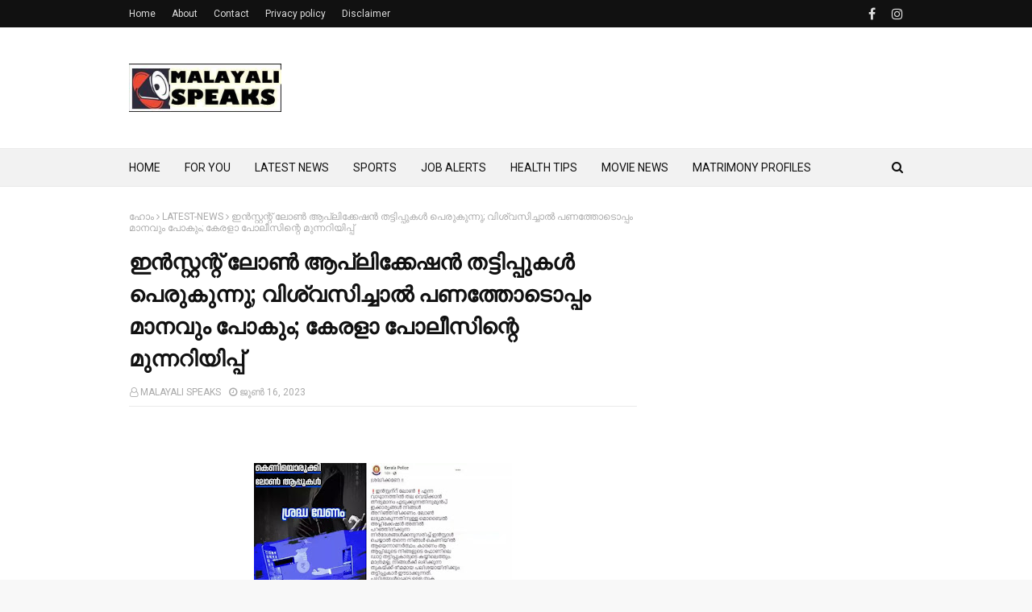

--- FILE ---
content_type: text/html; charset=UTF-8
request_url: https://www.malayalispeaks.com/2023/06/instant-loan-applications.html
body_size: 34362
content:
<!DOCTYPE html>
<html class='ltr' dir='ltr' xmlns='http://www.w3.org/1999/xhtml' xmlns:b='http://www.google.com/2005/gml/b' xmlns:data='http://www.google.com/2005/gml/data' xmlns:expr='http://www.google.com/2005/gml/expr'>
<head>
<script async='async' crossorigin='anonymous' src='https://pagead2.googlesyndication.com/pagead/js/adsbygoogle.js?client=ca-pub-5931950789280299'></script>
<meta content='width=device-width, initial-scale=1, minimum-scale=1, maximum-scale=1' name='viewport'/>
<title>ഇന&#3405;&#8205;സ&#3405;റ&#3405;റന&#3405;റ&#3405; ല&#3403;ണ&#3405;&#8205; ആപ&#3405;ല&#3391;ക&#3405;ക&#3399;ഷന&#3405;&#8205; തട&#3405;ട&#3391;പ&#3405;പ&#3393;കള&#3405;&#8205; പ&#3398;ര&#3393;ക&#3393;ന&#3405;ന&#3393;; വ&#3391;ശ&#3405;വസ&#3391;ച&#3405;ച&#3390;ൽ പണത&#3405;ത&#3403;ട&#3402;പ&#3405;പ&#3330; മ&#3390;നവ&#3393;&#3330; പ&#3403;ക&#3393;&#3330;; ക&#3399;രള&#3390; പ&#3403;ല&#3392;സ&#3391;ന&#3405;റ&#3398; മ&#3393;ന&#3405;നറ&#3391;യ&#3391;പ&#3405;പ&#3405; </title>
<meta content='text/html; charset=UTF-8' http-equiv='Content-Type'/>
<!-- Chrome, Firefox OS and Opera -->
<meta content='#f8f8f8' name='theme-color'/>
<!-- Windows Phone -->
<meta content='#f8f8f8' name='msapplication-navbutton-color'/>
<meta content='blogger' name='generator'/>
<link href='https://www.malayalispeaks.com/favicon.ico' rel='icon' type='image/x-icon'/>
<link href='https://www.malayalispeaks.com/2023/06/instant-loan-applications.html' rel='canonical'/>
<link rel="alternate" type="application/atom+xml" title="Malayali Speaks - Atom" href="https://www.malayalispeaks.com/feeds/posts/default" />
<link rel="alternate" type="application/rss+xml" title="Malayali Speaks - RSS" href="https://www.malayalispeaks.com/feeds/posts/default?alt=rss" />
<link rel="service.post" type="application/atom+xml" title="Malayali Speaks - Atom" href="https://www.blogger.com/feeds/9047468757117494228/posts/default" />

<link rel="alternate" type="application/atom+xml" title="Malayali Speaks - Atom" href="https://www.malayalispeaks.com/feeds/2191662388608685019/comments/default" />
<!--Can't find substitution for tag [blog.ieCssRetrofitLinks]-->
<link href='https://blogger.googleusercontent.com/img/b/R29vZ2xl/AVvXsEhBBnCUdRtNniZU8vto2_33dil7DPraMwUxSd4kzGDELWY-IO1a0BqL_xyoH-KKbU-WtyLKxiJOPUPc8VO4VIyRetkd3dVbqpx73DswpKagM9ZrC7TOG7FAaK5QOfyWblyA6DfupIW-QP-mgUz4VcYGIFG_9wcM9pLS443Dde_FLXXFBeVAB05JaNJf/s320/phonto.jpeg' rel='image_src'/>
<meta content='ഇന്‍സ്റ്റന്റ് ലോണ്‍ ആപ്ലിക്കേഷന്‍ തട്ടിപ്പുകള്‍ പെരുകുന്നു; വിശ്വസിച്ചാൽ പണത്തോടൊപ്പം മാനവും പോകും; കേരളാ പോലീസിന്റെ മുന്നറിയിപ്പ് ' name='description'/>
<meta content='https://www.malayalispeaks.com/2023/06/instant-loan-applications.html' property='og:url'/>
<meta content='ഇന്‍സ്റ്റന്റ് ലോണ്‍ ആപ്ലിക്കേഷന്‍ തട്ടിപ്പുകള്‍ പെരുകുന്നു; വിശ്വസിച്ചാൽ പണത്തോടൊപ്പം മാനവും പോകും; കേരളാ പോലീസിന്റെ മുന്നറിയിപ്പ് ' property='og:title'/>
<meta content='ഇന്‍സ്റ്റന്റ് ലോണ്‍ ആപ്ലിക്കേഷന്‍ തട്ടിപ്പുകള്‍ പെരുകുന്നു; വിശ്വസിച്ചാൽ പണത്തോടൊപ്പം മാനവും പോകും; കേരളാ പോലീസിന്റെ മുന്നറിയിപ്പ് ' property='og:description'/>
<meta content='https://blogger.googleusercontent.com/img/b/R29vZ2xl/AVvXsEhBBnCUdRtNniZU8vto2_33dil7DPraMwUxSd4kzGDELWY-IO1a0BqL_xyoH-KKbU-WtyLKxiJOPUPc8VO4VIyRetkd3dVbqpx73DswpKagM9ZrC7TOG7FAaK5QOfyWblyA6DfupIW-QP-mgUz4VcYGIFG_9wcM9pLS443Dde_FLXXFBeVAB05JaNJf/w1200-h630-p-k-no-nu/phonto.jpeg' property='og:image'/>
<!-- Google Fonts -->
<link href='//fonts.googleapis.com/css?family=Roboto:400,400i,500,500i,700,700i|Merriweather:400,400i,700,700i' media='all' rel='stylesheet' type='text/css'/>
<link href='https://stackpath.bootstrapcdn.com/font-awesome/4.7.0/css/font-awesome.min.css' rel='stylesheet'/>
<!-- Template Style CSS -->
<style type='text/css'>@font-face{font-family:'Roboto';font-style:normal;font-weight:400;font-stretch:100%;font-display:swap;src:url(//fonts.gstatic.com/s/roboto/v50/KFOMCnqEu92Fr1ME7kSn66aGLdTylUAMQXC89YmC2DPNWubEbVmZiAr0klQmz24O0g.woff2)format('woff2');unicode-range:U+0460-052F,U+1C80-1C8A,U+20B4,U+2DE0-2DFF,U+A640-A69F,U+FE2E-FE2F;}@font-face{font-family:'Roboto';font-style:normal;font-weight:400;font-stretch:100%;font-display:swap;src:url(//fonts.gstatic.com/s/roboto/v50/KFOMCnqEu92Fr1ME7kSn66aGLdTylUAMQXC89YmC2DPNWubEbVmQiAr0klQmz24O0g.woff2)format('woff2');unicode-range:U+0301,U+0400-045F,U+0490-0491,U+04B0-04B1,U+2116;}@font-face{font-family:'Roboto';font-style:normal;font-weight:400;font-stretch:100%;font-display:swap;src:url(//fonts.gstatic.com/s/roboto/v50/KFOMCnqEu92Fr1ME7kSn66aGLdTylUAMQXC89YmC2DPNWubEbVmYiAr0klQmz24O0g.woff2)format('woff2');unicode-range:U+1F00-1FFF;}@font-face{font-family:'Roboto';font-style:normal;font-weight:400;font-stretch:100%;font-display:swap;src:url(//fonts.gstatic.com/s/roboto/v50/KFOMCnqEu92Fr1ME7kSn66aGLdTylUAMQXC89YmC2DPNWubEbVmXiAr0klQmz24O0g.woff2)format('woff2');unicode-range:U+0370-0377,U+037A-037F,U+0384-038A,U+038C,U+038E-03A1,U+03A3-03FF;}@font-face{font-family:'Roboto';font-style:normal;font-weight:400;font-stretch:100%;font-display:swap;src:url(//fonts.gstatic.com/s/roboto/v50/KFOMCnqEu92Fr1ME7kSn66aGLdTylUAMQXC89YmC2DPNWubEbVnoiAr0klQmz24O0g.woff2)format('woff2');unicode-range:U+0302-0303,U+0305,U+0307-0308,U+0310,U+0312,U+0315,U+031A,U+0326-0327,U+032C,U+032F-0330,U+0332-0333,U+0338,U+033A,U+0346,U+034D,U+0391-03A1,U+03A3-03A9,U+03B1-03C9,U+03D1,U+03D5-03D6,U+03F0-03F1,U+03F4-03F5,U+2016-2017,U+2034-2038,U+203C,U+2040,U+2043,U+2047,U+2050,U+2057,U+205F,U+2070-2071,U+2074-208E,U+2090-209C,U+20D0-20DC,U+20E1,U+20E5-20EF,U+2100-2112,U+2114-2115,U+2117-2121,U+2123-214F,U+2190,U+2192,U+2194-21AE,U+21B0-21E5,U+21F1-21F2,U+21F4-2211,U+2213-2214,U+2216-22FF,U+2308-230B,U+2310,U+2319,U+231C-2321,U+2336-237A,U+237C,U+2395,U+239B-23B7,U+23D0,U+23DC-23E1,U+2474-2475,U+25AF,U+25B3,U+25B7,U+25BD,U+25C1,U+25CA,U+25CC,U+25FB,U+266D-266F,U+27C0-27FF,U+2900-2AFF,U+2B0E-2B11,U+2B30-2B4C,U+2BFE,U+3030,U+FF5B,U+FF5D,U+1D400-1D7FF,U+1EE00-1EEFF;}@font-face{font-family:'Roboto';font-style:normal;font-weight:400;font-stretch:100%;font-display:swap;src:url(//fonts.gstatic.com/s/roboto/v50/KFOMCnqEu92Fr1ME7kSn66aGLdTylUAMQXC89YmC2DPNWubEbVn6iAr0klQmz24O0g.woff2)format('woff2');unicode-range:U+0001-000C,U+000E-001F,U+007F-009F,U+20DD-20E0,U+20E2-20E4,U+2150-218F,U+2190,U+2192,U+2194-2199,U+21AF,U+21E6-21F0,U+21F3,U+2218-2219,U+2299,U+22C4-22C6,U+2300-243F,U+2440-244A,U+2460-24FF,U+25A0-27BF,U+2800-28FF,U+2921-2922,U+2981,U+29BF,U+29EB,U+2B00-2BFF,U+4DC0-4DFF,U+FFF9-FFFB,U+10140-1018E,U+10190-1019C,U+101A0,U+101D0-101FD,U+102E0-102FB,U+10E60-10E7E,U+1D2C0-1D2D3,U+1D2E0-1D37F,U+1F000-1F0FF,U+1F100-1F1AD,U+1F1E6-1F1FF,U+1F30D-1F30F,U+1F315,U+1F31C,U+1F31E,U+1F320-1F32C,U+1F336,U+1F378,U+1F37D,U+1F382,U+1F393-1F39F,U+1F3A7-1F3A8,U+1F3AC-1F3AF,U+1F3C2,U+1F3C4-1F3C6,U+1F3CA-1F3CE,U+1F3D4-1F3E0,U+1F3ED,U+1F3F1-1F3F3,U+1F3F5-1F3F7,U+1F408,U+1F415,U+1F41F,U+1F426,U+1F43F,U+1F441-1F442,U+1F444,U+1F446-1F449,U+1F44C-1F44E,U+1F453,U+1F46A,U+1F47D,U+1F4A3,U+1F4B0,U+1F4B3,U+1F4B9,U+1F4BB,U+1F4BF,U+1F4C8-1F4CB,U+1F4D6,U+1F4DA,U+1F4DF,U+1F4E3-1F4E6,U+1F4EA-1F4ED,U+1F4F7,U+1F4F9-1F4FB,U+1F4FD-1F4FE,U+1F503,U+1F507-1F50B,U+1F50D,U+1F512-1F513,U+1F53E-1F54A,U+1F54F-1F5FA,U+1F610,U+1F650-1F67F,U+1F687,U+1F68D,U+1F691,U+1F694,U+1F698,U+1F6AD,U+1F6B2,U+1F6B9-1F6BA,U+1F6BC,U+1F6C6-1F6CF,U+1F6D3-1F6D7,U+1F6E0-1F6EA,U+1F6F0-1F6F3,U+1F6F7-1F6FC,U+1F700-1F7FF,U+1F800-1F80B,U+1F810-1F847,U+1F850-1F859,U+1F860-1F887,U+1F890-1F8AD,U+1F8B0-1F8BB,U+1F8C0-1F8C1,U+1F900-1F90B,U+1F93B,U+1F946,U+1F984,U+1F996,U+1F9E9,U+1FA00-1FA6F,U+1FA70-1FA7C,U+1FA80-1FA89,U+1FA8F-1FAC6,U+1FACE-1FADC,U+1FADF-1FAE9,U+1FAF0-1FAF8,U+1FB00-1FBFF;}@font-face{font-family:'Roboto';font-style:normal;font-weight:400;font-stretch:100%;font-display:swap;src:url(//fonts.gstatic.com/s/roboto/v50/KFOMCnqEu92Fr1ME7kSn66aGLdTylUAMQXC89YmC2DPNWubEbVmbiAr0klQmz24O0g.woff2)format('woff2');unicode-range:U+0102-0103,U+0110-0111,U+0128-0129,U+0168-0169,U+01A0-01A1,U+01AF-01B0,U+0300-0301,U+0303-0304,U+0308-0309,U+0323,U+0329,U+1EA0-1EF9,U+20AB;}@font-face{font-family:'Roboto';font-style:normal;font-weight:400;font-stretch:100%;font-display:swap;src:url(//fonts.gstatic.com/s/roboto/v50/KFOMCnqEu92Fr1ME7kSn66aGLdTylUAMQXC89YmC2DPNWubEbVmaiAr0klQmz24O0g.woff2)format('woff2');unicode-range:U+0100-02BA,U+02BD-02C5,U+02C7-02CC,U+02CE-02D7,U+02DD-02FF,U+0304,U+0308,U+0329,U+1D00-1DBF,U+1E00-1E9F,U+1EF2-1EFF,U+2020,U+20A0-20AB,U+20AD-20C0,U+2113,U+2C60-2C7F,U+A720-A7FF;}@font-face{font-family:'Roboto';font-style:normal;font-weight:400;font-stretch:100%;font-display:swap;src:url(//fonts.gstatic.com/s/roboto/v50/KFOMCnqEu92Fr1ME7kSn66aGLdTylUAMQXC89YmC2DPNWubEbVmUiAr0klQmz24.woff2)format('woff2');unicode-range:U+0000-00FF,U+0131,U+0152-0153,U+02BB-02BC,U+02C6,U+02DA,U+02DC,U+0304,U+0308,U+0329,U+2000-206F,U+20AC,U+2122,U+2191,U+2193,U+2212,U+2215,U+FEFF,U+FFFD;}</style>
<style id='page-skin-1' type='text/css'><!--
/*
-----------------------------------------------
Blogger Template Style
Name:        NewsPlus
Author :     http://www.templatesyard.com
License:     Premium Version
----------------------------------------------- */
a,abbr,acronym,address,applet,b,big,blockquote,body,caption,center,cite,code,dd,del,dfn,div,dl,dt,em,fieldset,font,form,h1,h2,h3,h4,h5,h6,html,i,iframe,img,ins,kbd,label,legend,li,object,p,pre,q,s,samp,small,span,strike,strong,sub,sup,table,tbody,td,tfoot,th,thead,tr,tt,u,ul,var{padding:0;border:0;outline:0;vertical-align:baseline;background:0 0;text-decoration:none}form,textarea,input,button{-webkit-appearance:none;-moz-appearance:none;appearance:none;border-radius:0}dl,ul{list-style-position:inside;font-weight:400;list-style:none}ul li{list-style:none}caption,th{text-align:center}img{border:none;position:relative}a,a:visited{text-decoration:none}.clearfix{clear:both}.section,.widget,.widget ul{margin:0;padding:0}a{color:#3a30ff}a img{border:0}abbr{text-decoration:none}.CSS_LIGHTBOX{z-index:999999!important}.separator a{clear:none!important;float:none!important;margin-left:0!important;margin-right:0!important}#navbar-iframe,.widget-item-control,a.quickedit,.home-link,.feed-links{display:none!important}.center{display:table;margin:0 auto;position:relative}.widget > h2,.widget > h3{display:none}body{background:#f8f8f8 url() repeat fixed top left;background-color:#f8f8f8;font-family:'Roboto',sans-serif;font-size:14px;font-weight:400;color:#000000;word-wrap:break-word;margin:0;padding:0}#outer-wrapper{max-width:none;margin:0 auto;background-color:#fff;box-shadow:0 0 5px rgba(0,0,0,.1)}.row{width:960px}#content-wrapper{margin:30px auto 0;overflow:hidden}#content-wrapper > .container{margin:0 -15px}#main-wrapper{float:left;overflow:hidden;width:66.66666667%;box-sizing:border-box;word-wrap:break-word;padding:0 15px;margin:0}#sidebar-wrapper{float:right;overflow:hidden;width:33.33333333%;box-sizing:border-box;word-wrap:break-word;padding:0 15px}.post-image-wrap{position:relative;display:block}.post-image-link,.about-author .avatar-container,.comments .avatar-image-container{background-color:#f9f9f9;color:transparent!important}.post-thumb{display:block;position:relative;width:100%;height:100%;object-fit:cover;z-index:1;transition:transform .25s ease}.post-image-link:hover .post-thumb,.post-image-wrap:hover .post-image-link .post-thumb,.hot-item-inner:hover .post-image-link .post-thumb{transform:scale(1.03)}h1,h2,h3,h4,h5,h6{font-family:'Merriweather',sans-serif}.post-title a{display:block}#top-bar{width:100%;height:34px;background-color:#111111;overflow:hidden;margin:0}#top-bar .container{margin:0 auto}.top-bar-nav{position:relative;float:left;display:block}.top-bar-nav .widget > .widget-title{display:none}.top-bar-nav ul li{float:left}.top-bar-nav ul li > a{height:34px;display:block;color:#ddd;font-size:12px;font-weight:400;line-height:34px;margin:0 10px 0 0;padding:0 5px;transition:color .17s}.top-bar-nav ul li:first-child > a{padding:0 5px 0 0}.top-bar-nav ul > li:hover > a{color:#ff3b30}.top-bar-social{position:relative;float:right;display:block}.top-bar-social .widget > .widget-title{display:none}.top-bar-social ul > li{float:left;display:inline-block}.top-bar-social ul > li > a{line-height:34px;display:block;color:#ddd;text-decoration:none;font-size:16px;text-align:center;padding:0 5px;margin:0 0 0 10px;transition:color .17s}.top-bar-social ul > li:last-child > a{padding:0 0 0 5px}.top-bar-social ul > li:hover > a{color:#ff3b30}.social a:before{display:inline-block;font-family:FontAwesome;font-style:normal;font-weight:400}.social .facebook a:before{content:"\f09a"}.social .twitter a:before{content:"\f099"}.social .gplus a:before{content:"\f0d5"}.social .rss a:before{content:"\f09e"}.social .youtube a:before{content:"\f16a"}.social .skype a:before{content:"\f17e"}.social .stumbleupon a:before{content:"\f1a4"}.social .tumblr a:before{content:"\f173"}.social .vk a:before{content:"\f189"}.social .stack-overflow a:before{content:"\f16c"}.social .github a:before{content:"\f09b"}.social .linkedin a:before{content:"\f0e1"}.social .dribbble a:before{content:"\f17d"}.social .soundcloud a:before{content:"\f1be"}.social .behance a:before{content:"\f1b4"}.social .digg a:before{content:"\f1a6"}.social .instagram a:before{content:"\f16d"}.social .pinterest a:before{content:"\f0d2"}.social .twitch a:before{content:"\f1e8"}.social .delicious a:before{content:"\f1a5"}.social .codepen a:before{content:"\f1cb"}.social .reddit a:before{content:"\f1a1"}.social .whatsapp a:before{content:"\f232"}.social .snapchat a:before{content:"\f2ac"}.social .email a:before{content:"\f0e0"}.social .external-link a:before{content:"\f35d"}.social-color .facebook a{background-color:#3b5999}.social-color .twitter a{background-color:#00acee}.social-color .gplus a{background-color:#db4a39}.social-color .youtube a{background-color:#db4a39}.social-color .instagram a{background:linear-gradient(15deg,#ffb13d,#dd277b,#4d5ed4)}.social-color .pinterest a{background-color:#ca2127}.social-color .dribbble a{background-color:#ea4c89}.social-color .linkedin a{background-color:#0077b5}.social-color .tumblr a{background-color:#365069}.social-color .twitch a{background-color:#6441a5}.social-color .rss a{background-color:#ffc200}.social-color .skype a{background-color:#00aff0}.social-color .stumbleupon a{background-color:#eb4823}.social-color .vk a{background-color:#4a76a8}.social-color .stack-overflow a{background-color:#f48024}.social-color .github a{background-color:#24292e}.social-color .soundcloud a{background:linear-gradient(#ff7400,#ff3400)}.social-color .behance a{background-color:#191919}.social-color .digg a{background-color:#1b1a19}.social-color .delicious a{background-color:#0076e8}.social-color .codepen a{background-color:#000}.social-color .reddit a{background-color:#ff4500}.social-color .whatsapp a{background-color:#3fbb50}.social-color .snapchat a{background-color:#ffe700}.social-color .email a{background-color:#888}.social-color .external-link a{background-color:#111111}.social-text .facebook a:after{content:"Facebook"}.social-text .twitter a:after{content:"Twitter"}.social-text .gplus a:after{content:"Google Plus"}.social-text .rss a:after{content:"Rss"}.social-text .youtube a:after{content:"YouTube"}.social-text .skype a:after{content:"Skype"}.social-text .stumbleupon a:after{content:"StumbleUpon"}.social-text .tumblr a:after{content:"Tumblr"}.social-text .vk a:after{content:"VKontakte"}.social-text .stack-overflow a:after{content:"Stack Overflow"}.social-text .github a:after{content:"Github"}.social-text .linkedin a:after{content:"LinkedIn"}.social-text .dribbble a:after{content:"Dribbble"}.social-text .soundcloud a:after{content:"SoundCloud"}.social-text .behance a:after{content:"Behance"}.social-text .digg a:after{content:"Digg"}.social-text .instagram a:after{content:"Instagram"}.social-text .pinterest a:after{content:"Pinterest"}.social-text .twitch a:after{content:"Twitch"}.social-text .delicious a:after{content:"Delicious"}.social-text .codepen a:after{content:"CodePen"}.social-text .flipboard a:after{content:"Flipboard"}.social-text .reddit a:after{content:"Reddit"}.social-text .whatsapp a:after{content:"Whatsapp"}.social-text .messenger a:after{content:"Messenger"}.social-text .snapchat a:after{content:"Snapchat"}.social-text .email a:after{content:"Email"}.social-text .external-link a:after{content:"WebSite"}#header-wrap{position:relative;margin:0}.header-header{background-color:#fff;width:100%;height:90px;position:relative;overflow:hidden;padding:30px 0}.header-header .container{position:relative;margin:0 auto;padding:0}.header-logo{position:relative;float:left;width:auto;max-width:200px;max-height:60px;margin:0;padding:15px 0}.header-logo .header-image-wrapper{display:block}.header-logo img{max-width:100%;max-height:60px;margin:0}.header-logo h1{color:#111111;font-size:36px;line-height:60px;margin:0}.header-logo p{font-size:12px;margin:5px 0 0}.header-ads{position:relative;float:right}.header-ads .widget > .widget-title{display:none}.header-ads .widget{max-width:100%}.header-ads .widget .widget-content{width:728px;max-width:100%;max-height:90px;line-height:1}.header-menu{position:relative;width:100%;height:48px;background-color:#f2f2f2;z-index:10;font-size:13px;box-sizing:border-box;margin:0;border-top:1px solid #eaeaea;border-bottom:1px solid #eaeaea}.header-menu .container{position:relative;margin:0 auto;padding:0}#main-menu .widget,#main-menu .widget > .widget-title{display:none}#main-menu .show-menu{display:block}#main-menu{position:relative;height:46px;z-index:15}#main-menu ul > li{float:left;position:relative;margin:0;padding:0;transition:background .17s}#main-menu ul > li > a{position:relative;color:#111111;font-size:14px;font-weight:400;line-height:46px;display:inline-block;margin:0;padding:0 15px;transition:color .17s ease}#main-menu #main-menu-nav > li:first-child > a{padding-left:0}#main-menu ul > li:hover > a{color:#ff3b30}#main-menu ul > li > ul{position:absolute;float:left;left:0;top:46px;width:180px;background-color:#fff;z-index:99999;margin-top:0;padding:0;border:1px solid #eaeaea;box-shadow:0 1px 0 0 #eaeaea;visibility:hidden;opacity:0}#main-menu ul > li > ul > li > ul{position:absolute;float:left;top:0;left:100%;margin:-1px 0 0}#main-menu ul > li > ul > li{display:block;float:none;position:relative}#main-menu ul > li > ul > li a{display:block;height:36px;font-size:13px;color:#777;line-height:36px;box-sizing:border-box;margin:0;padding:0 15px;border:0;border-bottom:1px solid #eaeaea;transition:all .17s ease}#main-menu ul > li > ul > li:hover > a{color:#ff3b30}#main-menu ul > li > ul > li:last-child a{border-bottom:0}#main-menu ul > li.has-sub > a:after{content:'\f107';float:right;font-family:FontAwesome;font-size:12px;font-weight:400;margin:0 0 0 5px}#main-menu ul > li > ul > li.has-sub > a:after{content:'\f105';float:right;margin:0}#main-menu .mega-menu{position:static!important}#main-menu .mega-menu > ul{width:100%;box-sizing:border-box;padding:20px 10px}#main-menu .mega-menu > ul.mega-menu-inner{overflow:hidden}#main-menu ul > li:hover > ul,#main-menu ul > li > ul > li:hover > ul{visibility:visible;opacity:1}#main-menu ul ul{transition:all .25s ease}.mega-menu-inner .mega-item{float:left;width:25%;box-sizing:border-box;padding:0 10px}.mega-menu-inner .mega-content{position:relative;width:100%;overflow:hidden;padding:0}.mega-content .post-image-wrap{width:100%;height:140px}.mega-content .post-image-link{width:100%;height:100%;z-index:1;display:block;position:relative;overflow:hidden;padding:0}.mega-content .post-title{position:relative;font-size:14px;font-weight:700;line-height:1.5em;margin:7px 0 5px;padding:0}.mega-content .post-title a{display:block;color:#111111;transition:color .17s}.mega-content .post-title a:hover{color:#ff3b30}.mega-content .post-meta{font-size:11px}.no-posts{float:left;width:100%;height:100px;line-height:100px;text-align:center}.mega-menu .no-posts{line-height:60px;color:#111111}.show-search,.hide-search{position:absolute;right:0;top:0;display:block;width:36px;height:46px;line-height:46px;z-index:20;color:#111111;font-size:15px;text-align:right;cursor:pointer;padding:0;transition:color .17s ease}.show-search:before{content:"\f002";font-family:FontAwesome;font-weight:400}.hide-search:before{content:"\f00d";font-family:FontAwesome;font-weight:400}.show-search:hover,.hide-search:hover{color:#ff3b30}#nav-search{display:none;position:absolute;left:0;top:0;width:100%;height:46px;z-index:99;background-color:#f2f2f2;box-sizing:border-box;padding:0}#nav-search .search-form{width:100%;height:46px;background-color:rgba(0,0,0,0);line-height:46px;overflow:hidden;padding:0}#nav-search .search-input{width:100%;height:46px;font-family:inherit;color:#111111;margin:0;padding:0 46px 0 0;background-color:rgba(0,0,0,0);font-size:13px;font-weight:400;outline:none;box-sizing:border-box;border:0}#mobile-logo .widget > .widget-title > h3{display:none}.mobile-header{display:none;position:relative;float:left;width:100%;height:50px;background-color:#111111;z-index:1010}.mobile-header .logo-content{position:relative;float:left;display:block;width:100%;height:50px;text-align:center;z-index:2}.mobile-header .logo-content > a{height:30px;display:inline-block;padding:10px 0}.mobile-header .logo-content > a > img{height:30px}.mobile-header .logo-content > h3{font-size:20px;height:30px;line-height:30px;margin:10px 0 0}.mobile-header .logo-content > h3 > a{color:#fff}.mobile-search-form{position:absolute;display:none;z-index:4;background-color:#111111;width:100%;height:50px;left:0;top:0}.mobile-search-form .mobile-search-input{background-color:#111111;display:block;width:calc(100% - 50px);height:50px;font-family:inherit;font-size:13px;font-weight:400;color:#fff;box-sizing:border-box;padding:0 20px;border:0}.mobile-search-form{position:absolute;display:none;z-index:4;background-color:#111111;width:100%;height:50px;left:0;top:0}.mobile-search-form .mobile-search-input{background-color:#111111;display:block;width:calc(100% - 50px);height:50px;font-size:13px;font-weight:400;color:#fff;box-sizing:border-box;padding:0 20px;border:0}.overlay{display:none;position:fixed;top:0;left:0;right:0;bottom:0;z-index:990;background:rgba(255,255,255,0.8)}.slide-menu-toggle,.show-mobile-search,.hide-mobile-search{position:absolute;line-height:50px;height:50px;width:50px;top:0;left:0;font-family:FontAwesome;color:#fff;font-size:18px;font-weight:400;text-align:center;cursor:pointer;z-index:4;padding:0}.slide-menu-toggle{border-right:1px solid rgba(255,255,255,0.08)}.show-mobile-search,.hide-mobile-search{border-left:1px solid rgba(255,255,255,0.08);left:auto;right:0}.slide-menu-toggle:before{content:"\f0c9"}.nav-active .slide-menu-toggle:before{content:"\f00d"}.show-mobile-search:before{content:"\f002"}.hide-mobile-search:before{content:"\f00d"}.mobile-menu{position:relative;float:left;width:100%;background-color:#111111;box-sizing:border-box;padding:20px;border-top:1px solid rgba(255,255,255,0.08);visibility:hidden;opacity:0;transform-origin:0 0;transform:scaleY(0);transition:all .17s ease}.nav-active .mobile-menu{visibility:visible;opacity:1;transform:scaleY(1)}.mobile-menu > ul{margin:0}.mobile-menu .m-sub{display:none;padding:0}.mobile-menu ul li{position:relative;display:block;overflow:hidden;float:left;width:100%;font-size:14px;line-height:38px;margin:0;padding:0;border-top:1px solid rgba(255,255,255,0.01)}.mobile-menu > ul > li{font-weight:400}.mobile-menu > ul li ul{overflow:hidden}.mobile-menu > ul > li:first-child{border-top:0}.mobile-menu ul li a{color:#fff;padding:0;display:block;transition:all .17s ease}.mobile-menu ul li.has-sub .submenu-toggle{position:absolute;top:0;right:0;color:#fff;cursor:pointer}.mobile-menu ul li.has-sub .submenu-toggle:after{content:'\f105';font-family:FontAwesome;font-weight:400;float:right;width:34px;font-size:16px;text-align:center;transition:all .17s ease}.mobile-menu ul li.has-sub.show > .submenu-toggle:after{transform:rotate(90deg)}.mobile-menu > ul > li > ul > li a{font-size:13px}.mobile-menu > ul > li > ul > li > a{color:#fff;opacity:.7;padding:0 0 0 15px}.mobile-menu > ul > li > ul > li > ul > li > a{color:#fff;opacity:.7;padding:0 0 0 30px}.mobile-menu ul > li > .submenu-toggle:hover{color:#ff3b30}.post-meta{display:block;overflow:hidden;color:#aaa;font-size:12px;font-weight:400;padding:0 1px}.post-meta .post-author,.post-meta .post-date{float:left;margin:0 10px 0 0}.post-meta .post-date{text-transform:capitalize}.post-meta a{color:#aaa;transition:color .17s}.post-meta a:hover{color:#ff3b30}.post-meta span:before{font-family:FontAwesome;font-weight:400;margin:0 3px 0 0}.post-meta .post-author:before{content:'\f2c0'}.post-meta .post-date:before{content:'\f017'}#hot-wrapper{margin:0 auto}#hot-section .widget,#hot-section .widget > .widget-title{display:none}#hot-section .show-hot{display:block!important}#hot-section .show-hot .widget-content{position:relative;overflow:hidden;height:320px;margin:30px 0 0}.hot-loader{position:relative;height:100%;overflow:hidden;display:block}.hot-loader:after{content:'';position:absolute;top:50%;left:50%;width:26px;height:26px;margin:-15px 0 0 -15px;border:2px solid #eaeaea;border-right-color:#ff3b30;border-radius:100%;animation:spinner .8s infinite linear;transform-origin:center}@-webkit-keyframes spinner {0%{-webkit-transform:rotate(0deg);transform:rotate(0deg)}to{-webkit-transform:rotate(1turn);transform:rotate(1turn)}}@keyframes spinner {0%{-webkit-transform:rotate(0deg);transform:rotate(0deg)}to{-webkit-transform:rotate(1turn);transform:rotate(1turn)}}ul.hot-posts{position:relative;overflow:hidden;height:320px;margin:0 -5px}.hot-posts .hot-item{position:relative;float:left;width:26%;height:155px;overflow:hidden;box-sizing:border-box;padding:0 5px}.hot-posts .item-0{width:48%;height:320px}.hot-posts .item-1{height:320px}.hot-posts .item-2{margin:0 0 10px}.hot-item-inner{position:relative;float:left;width:100%;height:100%;overflow:hidden;display:block}.hot-posts .post-image-link{width:100%;height:100%;position:relative;overflow:hidden;display:block}.hot-posts .post-image-link:after{content:'';position:absolute;top:0;left:0;right:0;bottom:0;background:linear-gradient(45deg,#292484 0,#dc4225 100%);z-index:2;opacity:.6;display:block}.hot-posts .item-1 .post-image-link:after{background:linear-gradient(45deg,#1a2980 0,#26d0ce 100%)}.hot-posts .item-2 .post-image-link:after{background:linear-gradient(45deg,#e0be00 0,#dc4225 100%)}.hot-posts .item-3 .post-image-link:after{background:linear-gradient(45deg,#1d976c 0,#3cf93d 100%)}.hot-posts .post-info{position:absolute;bottom:0;left:0;width:100%;background-image:linear-gradient(rgba(0,0,0,0),rgba(0,0,0,0.1));overflow:hidden;z-index:5;box-sizing:border-box;padding:25px 15px 15px}.hot-posts .post-tag{position:relative;display:inline-block;top:0;left:0;background-color:rgba(0,0,0,0);line-height:16px;box-sizing:border-box;border:1px solid #fff}.hot-posts .post-title{font-size:14px;font-weight:700;display:block;line-height:1.5em;margin:8px 0 7px}.hot-posts .item-0 .post-title{font-size:21px}.hot-posts .post-title a{color:#fff;display:block}.hot-posts .post-meta{font-size:11px;color:#f0f0f0}.show-hot .no-posts{position:absolute;top:calc(50% - 50px);left:0;width:100%}.queryMessage{overflow:hidden;background-color:#f2f2f2;color:#111111;font-size:13px;font-weight:400;padding:8px 10px;margin:0 0 25px}.queryMessage .query-info{margin:0 5px}.queryMessage .search-query,.queryMessage .search-label{font-weight:700;text-transform:uppercase}.queryMessage .search-query:before,.queryMessage .search-label:before{content:"\201c"}.queryMessage .search-query:after,.queryMessage .search-label:after{content:"\201d"}.queryMessage a.show-more{float:right;color:#ff3b30;text-decoration:underline;transition:opacity .17s}.queryMessage a.show-more:hover{opacity:.8}.queryEmpty{font-size:13px;font-weight:400;padding:10px 0;margin:0 0 25px;text-align:center}.title-wrap,.featured-posts .widget-title{position:relative;float:left;width:100%;height:29px;display:block;margin:0 0 20px;border-bottom:3px solid #eaeaea}.title-wrap > h3,.featured-posts .widget-title > h3{position:relative;float:left;height:32px;font-size:16px;color:#111111;margin:0}.title-wrap > h3:after,.featured-posts .widget-title > h3:after{content:'';position:absolute;left:0;bottom:0;height:3px;width:100%;background-color:#ff3b30;margin:0}a.view-all{float:right;font-size:13px;line-height:29px;color:#888;transition:color .17s ease}a.view-all:hover{color:#ff3b30}a.view-all:after{content:"\f105";float:right;font-weight:400;font-family:FontAwesome;margin:0 0 0 3px;transition:color .17s}.featured-posts > .widget{display:none;position:relative;float:left;width:100%;margin:0 0 30px}.featured-posts > .show-widget{display:block}.feat-big li{position:relative;float:right;width:calc(50% - 20px);overflow:hidden;margin:20px 0 0}.feat-big .item-0{float:left;width:calc(50% - 10px);margin:0}.feat-big .item-1{margin:0}.feat-big .feat-inner{position:relative;float:left;width:100%;overflow:hidden}.feat-big .post-image-link{position:relative;float:left;width:75px;height:65px;display:block;overflow:hidden;margin:0 12px 0 0}.feat-big .feat-inner .post-image-link{width:100%;height:180px;margin:0 0 13px}.feat-big .post-title{overflow:hidden;font-size:13px;font-weight:700;line-height:1.5em;margin:0 0 5px}.feat-big .item-big .post-info{float:left;overflow:hidden}.feat-big .item-small .post-info{overflow:hidden}.feat-big .item-0 .post-title{font-size:18px;margin:0 0 10px}.feat-big .post-title a{color:#111111;transition:color .17s ease}.feat-big .post-title a:hover{color:#ff3b30}.feat-big .item-small .post-meta{font-size:11px}.featured-posts > .col-width{width:calc(50% - 15px)}.featured-posts > .col-right{float:right}.feat-col li{position:relative;float:left;width:100%;overflow:hidden;margin:20px 0 0}.feat-col .item-0{margin:0}.feat-col .feat-inner{position:relative;float:left;width:100%;overflow:hidden}.feat-col .post-image-link{position:relative;float:left;width:75px;height:65px;display:block;overflow:hidden;margin:0 12px 0 0}.feat-col .feat-inner .post-image-link{width:100%;height:180px;margin:0 0 13px}.feat-col .post-title{overflow:hidden;font-size:13px;font-weight:700;line-height:1.5em;margin:0 0 5px}.feat-col .item-big .post-info{float:left;width:100%}.feat-col .item-small .post-info{overflow:hidden}.feat-col .item-0 .post-title{font-size:18px;margin:0 0 10px}.feat-col .post-title a{color:#111111;transition:color .17s ease}.feat-col .post-title a:hover{color:#ff3b30}.feat-col .item-small .post-meta{font-size:11px}.grid-small li{position:relative;display:inline-block;vertical-align:top;width:calc(33.33333333% - 40px / 3);overflow:hidden;margin:20px 0 0 20px}.grid-small li:nth-child(3n+1){margin:20px 0 0}.grid-small li.item-0{margin:0}.grid-small li.item-1,.grid-small li.item-2{margin:0 0 0 20px}.grid-small .post-image-link{position:relative;float:left;width:100%;height:120px;display:block;overflow:hidden;margin:0 0 7px}.grid-small .post-title{overflow:hidden;font-size:14px;font-weight:700;line-height:1.5em;margin:0 0 5px}.grid-small .post-info{float:left}.grid-small .post-title a{color:#111111;transition:color .17s ease}.grid-small .post-title a:hover{color:#ff3b30}.grid-small .post-meta{font-size:11px}ul.grid-big{margin:0 -15px}.grid-big li{position:relative;float:left;width:50%;overflow:hidden;box-sizing:border-box;padding:0 15px;margin:30px 0 0}.grid-big li.item-0,.grid-big li.item-1{margin:0}.grid-big .feat-inner{position:relative;float:left;width:100%;overflow:hidden}.grid-big .post-image-link{position:relative;float:left;width:100%;height:180px;display:block;overflow:hidden;margin:0 0 13px}.grid-big .post-title{overflow:hidden;font-size:18px;font-weight:700;line-height:1.5em;margin:0 0 10px}.grid-big .post-info{float:left;width:100%}.grid-big .post-title a{color:#111111;transition:color .17s ease}.grid-big .post-title a:hover{color:#ff3b30}.feat-list li{position:relative;float:left;width:100%;overflow:hidden;margin:30px 0 0}.feat-list .item-0{margin:0}.feat-list .feat-inner{position:relative;float:left;width:100%;overflow:hidden}.feat-list .post-image-link{position:relative;float:left;width:280px;height:180px;display:block;overflow:hidden;margin:0 25px 0 0}.feat-list .feat-inner .post-image-link{float:left;width:240px;height:150px;margin:0 20px 0 0}.feat-list .post-title{overflow:hidden;font-size:19px;font-weight:700;line-height:1.5em;margin:0 0 10px}.feat-list .post-info{overflow:hidden}.feat-list .post-title a{color:#111111;transition:color .17s ease}.feat-list .post-title a:hover{color:#ff3b30}.custom-widget li{overflow:hidden;margin:20px 0 0}.custom-widget li:first-child{margin:0}.custom-widget .post-image-link{position:relative;width:75px;height:65px;float:left;overflow:hidden;display:block;vertical-align:middle;margin:0 12px 0 0}.custom-widget .post-title{overflow:hidden;font-size:13px;font-weight:700;line-height:1.5em;margin:0 0 5px;padding:0}.custom-widget .post-title a{display:block;color:#111111;transition:color .17s}.custom-widget .post-title a:hover{color:#ff3b30}.custom-widget .post-meta{font-size:11px}.blog-post{display:block;overflow:hidden;word-wrap:break-word}.index-post{padding:0;margin:0 0 30px}.index-post .post-image-wrap{float:left;width:240px;height:150px;margin:0 20px 0 0}.index-post .post-image-wrap .post-image-link{width:100%;height:100%;position:relative;display:block;z-index:1;overflow:hidden}.post-tag{position:absolute;top:15px;left:15px;height:18px;z-index:5;background-color:rgba(0,0,0,0.5);color:#fff;font-size:10px;line-height:18px;font-weight:500;text-transform:uppercase;padding:0 6px;border-radius:2px}.index-post .post-info{overflow:hidden}.index-post .post-info > h2{font-size:19px;font-weight:700;line-height:1.5em;text-decoration:none;margin:0 0 10px}.index-post .post-info > h2 > a{display:block;color:#111111;transition:color .17s}.index-post .post-info > h2 > a:hover{color:#ff3b30}.widget iframe,.widget img{max-width:100%}.date-header{display:block;overflow:hidden;font-weight:400;margin:0!important;padding:0}.post-timestamp{margin-left:0}.post-snippet{position:relative;display:block;overflow:hidden;font-size:12px;line-height:1.6em;font-weight:400;margin:10px 0 0}#breadcrumb{font-size:12px;font-weight:400;color:#aaa;margin:0 0 10px}#breadcrumb a{color:#aaa;transition:color .17s}#breadcrumb a:hover{color:#ff3b30}#breadcrumb a,#breadcrumb em{display:inline-block}#breadcrumb .delimiter:after{content:'\f105';font-family:FontAwesome;font-style:normal;margin:0 3px}.item-post h1.post-title{color:#111111;font-size:27px;line-height:1.5em;font-weight:700;position:relative;display:block;margin:15px 0;padding:0}.static_page .item-post h1.post-title{padding:0 0 10px;margin:0;border-bottom:1px solid #eaeaea}.item-post .post-body{width:100%;line-height:1.5em;overflow:hidden;padding:20px 0 0}.static_page .item-post .post-body{padding:20px 0}.item-post .post-outer{padding:0}.item-post .post-body img{max-width:100%}.item-post .post-meta{padding:0 1px 10px;border-bottom:1px solid #eaeaea}.main .widget{margin:0}.main .Blog{border-bottom-width:0}.post-footer{position:relative;float:left;width:100%;margin:20px 0 0}.inline-ad{position:relative;display:block;max-height:60px;margin:0 0 30px}.inline-ad > ins{display:block!important;margin:0 auto!important}.item .inline-ad{float:left;width:100%;margin:20px 0 0}.item-post-wrap > .inline-ad{margin:0 0 20px}.post-labels{overflow:hidden;height:auto;position:relative;font-family:'Merriweather',sans-serif;padding:0;margin:0 0 25px}.post-labels span,.post-labels a{float:left;color:#aaa;font-size:12px;font-weight:400;margin:0 12px 0 0;transition:all .17s ease}.post-labels span{color:#111111}.post-labels a:hover{color:#ff3b30}.post-share{position:relative;overflow:hidden;line-height:0;margin:0 0 30px}ul.share-links{position:relative}.share-links li{width:32px;float:left;box-sizing:border-box;margin:0 5px 0 0}.share-links li.facebook,.share-links li.twitter,.share-links li.gplus{width:20%}.share-links li a{float:left;display:inline-block;cursor:pointer;width:100%;height:32px;line-height:32px;color:#fff;font-weight:400;font-size:13px;text-align:center;box-sizing:border-box;opacity:1;margin:0;padding:0;border-radius:2px;transition:all .17s ease}.share-links li.whatsapp-mobile{display:none}.is-mobile li.whatsapp-desktop{display:none}.is-mobile li.whatsapp-mobile{display:inline-block}.share-links li a:before{float:left;display:block;width:32px;background-color:rgba(255,255,255,0.07);font-size:15px;text-align:center;line-height:32px}.share-links li a:hover{opacity:.8}ul.post-nav{position:relative;overflow:hidden;display:block;margin:0 0 30px}.post-nav li{display:inline-block;width:50%}.post-nav .post-prev{float:left;text-align:left;box-sizing:border-box;padding:0 10px}.post-nav .post-next{float:right;text-align:right;box-sizing:border-box;padding:0 10px}.post-nav li a{color:#111111;line-height:1.4em;display:block;overflow:hidden;transition:color .17s}.post-nav li:hover a{color:#ff3b30}.post-nav li span{display:block;font-size:11px;color:#aaa;font-weight:700;text-transform:uppercase;padding:0 0 2px}.post-nav .post-prev span:before{content:"\f053";float:left;font-family:FontAwesome;font-size:9px;font-weight:400;text-transform:none;margin:0 2px 0 0}.post-nav .post-next span:after{content:"\f054";float:right;font-family:FontAwesome;font-size:9px;font-weight:400;text-transform:none;margin:0 0 0 2px}.post-nav p{font-family:'Merriweather',sans-serif;font-size:12px;font-weight:400;line-height:1.4em;margin:0}.post-nav .post-nav-active p{color:#aaa}.about-author{position:relative;display:block;overflow:hidden;padding:20px;margin:0 0 30px;border:1px solid #eaeaea}.about-author .avatar-container{position:relative;float:left;width:80px;height:80px;overflow:hidden;margin:0 15px 0 0;border-radius:100%}.about-author .author-avatar{float:left;width:100%;height:100%;border-radius:100%}.author-name{overflow:hidden;display:inline-block;font-size:16px;font-weight:700;margin:7px 0 3px}.author-name span{color:#111111}.author-name a{color:#111111;transition:color .17s}.author-name a:hover{color:#ff3b30}.author-description{display:block;overflow:hidden;font-size:13px;font-weight:400;line-height:1.5em}.author-description a:hover{text-decoration:underline}#related-wrap{overflow:hidden;margin:0 0 30px}#related-wrap .related-tag{display:none}.related-ready{float:left;width:100%}.related-ready .loader{height:178px}ul.related-posts{position:relative;overflow:hidden;margin:0 -10px;padding:0}.related-posts .related-item{width:33.33333333%;position:relative;overflow:hidden;float:left;display:block;box-sizing:border-box;padding:0 10px;margin:0}.related-posts .post-image-link{width:100%;height:120px;position:relative;overflow:hidden;display:block}.related-posts .related-item .post-meta{padding:0;border:0}.related-posts .post-title{font-size:14px;font-weight:700;line-height:1.5em;display:block;margin:7px 0 6px}.related-posts .post-title a{color:#111111;transition:color .17s}.related-posts .post-title a:hover{color:#ff3b30}#blog-pager{overflow:hidden;clear:both;margin:0 0 30px}.blog-pager a,.blog-pager span{float:left;display:block;min-width:30px;height:30px;background-color:#f0f0f0;color:#111111;font-size:13px;font-weight:500;line-height:30px;text-align:center;box-sizing:border-box;margin:0 5px 0 0;border-radius:2px;transition:all .17s ease}.blog-pager .blog-pager-newer-link,.blog-pager .blog-pager-older-link{padding:0 15px}.blog-pager .blog-pager-newer-link{float:left}.blog-pager .blog-pager-older-link{float:right}.blog-pager span.page-dots{min-width:20px;background-color:#fff;font-size:16px;line-height:30px;font-weight:400;letter-spacing:-1px;border:0}.blog-pager .page-of{display:none;width:auto;float:right;border-color:rgba(0,0,0,0);margin:0}.blog-pager .page-active,.blog-pager a:hover{background-color:#ff3b30;color:#fff;border-color:#ff3b30}.blog-pager .page-prev:before,.blog-pager .page-next:before{font-family:FontAwesome;font-size:16px;font-weight:400}.blog-pager .page-prev:before{content:'\f104'}.blog-pager .page-next:before{content:'\f105'}.blog-pager .blog-pager-newer-link:after{content:'\f104';float:left;font-family:FontAwesome;font-weight:400;margin:0 3px 0 0}.blog-pager .blog-pager-older-link:after{content:'\f105';float:right;font-family:FontAwesome;font-weight:400;margin:0 0 0 3px}.archive #blog-pager{display:none}.blog-post-comments{display:none;margin:0 0 30px}.blog-post-comments .comments-title{margin:0 0 20px}.comments-system-disqus .comments-title,.comments-system-facebook .comments-title{margin:0}#comments{margin:0}#gpluscomments{float:left!important;width:100%!important;margin:0 0 25px!important}#gpluscomments iframe{float:left!important;width:100%}.comments{display:block;clear:both;margin:0;color:#111111}.comments > h3{font-size:13px;font-weight:400;font-style:italic;padding-top:1px}.comments .comments-content .comment{list-style:none;margin:0;padding:0 0 8px}.comments .comments-content .comment:first-child{padding-top:0}.facebook-tab,.fb_iframe_widget_fluid span,.fb_iframe_widget iframe{width:100%!important}.comments .item-control{position:static}.comments .avatar-image-container{float:left;overflow:hidden;position:absolute}.comments .avatar-image-container,.comments .avatar-image-container img{height:45px;max-height:45px;width:45px;max-width:45px;border-radius:0}.comments .comment-block{overflow:hidden;padding:0 0 10px}.comments .comment-block,.comments .comments-content .comment-replies{margin:0 0 0 60px}.comments .comments-content .inline-thread{padding:0}.comments .comment-actions{float:left;width:100%;position:relative;margin:0}.comments .comments-content .comment-header{font-size:12px;display:block;overflow:hidden;clear:both;margin:0 0 3px;padding:0 0 5px;border-bottom:1px dashed #eaeaea}.comments .comments-content .comment-header a{color:#111111;transition:color .17s}.comments .comments-content .comment-header a:hover{color:#ff3b30}.comments .comments-content .user{font-style:normal;font-weight:700;text-transform:uppercase;display:block}.comments .comments-content .icon.blog-author{display:none}.comments .comments-content .comment-content{float:left;font-size:13px;color:#5E5E5E;font-weight:400;text-align:left;line-height:1.4em;margin:5px 0 9px}.comments .comment .comment-actions a{margin-right:5px;padding:2px 5px;color:#111111;font-weight:400;border:1px solid #f5f5f5;font-size:10px;transition:all .17s ease}.comments .comment .comment-actions a:hover{color:#fff;background-color:#ff3b30;border-color:#ff3b30;text-decoration:none}.comments .comments-content .datetime{float:left;font-size:11px;font-weight:400;color:#aaa;position:relative;padding:0 1px;margin:4px 0 0;display:block}.comments .comments-content .datetime a,.comments .comments-content .datetime a:hover{color:#aaa}.comments .comments-content .datetime:before{content:'\f017';font-family:FontAwesome;font-size:11px;font-weight:400;font-style:normal;margin:0 3px 0 0}.comments .thread-toggle{margin-bottom:4px}.comments .thread-toggle .thread-arrow{height:7px;margin:0 3px 2px 0}.comments .thread-count a,.comments .continue a{transition:opacity .17s}.comments .thread-count a:hover,.comments .continue a:hover{opacity:.8}.comments .thread-expanded{padding:5px 0 0}.comments .thread-chrome.thread-collapsed{display:none}.thread-arrow:before{content:'';font-family:FontAwesome;color:#111111;font-weight:400;margin:0 2px 0 0}.comments .thread-expanded .thread-arrow:before{content:'\f0d7'}.comments .thread-collapsed .thread-arrow:before{content:'\f0da'}.comments .comments-content .comment-thread{margin:0}.comments .comments-content .comment-thread > ol{padding:0}.comments .continue a{padding:0 0 0 60px;font-weight:400}.comments .comments-content .loadmore.loaded{margin:0;padding:0}.comments .comment-replybox-thread{margin:0}.comments .comments-content .loadmore,.comments .comments-content .loadmore.loaded{display:none}.post-body h1,.post-body h2,.post-body h3,.post-body h4,.post-body h5,.post-body h6{color:#111111;margin:0 0 15px}.post-body h1,.post-body h2{font-size:24px}.post-body h3{font-size:21px}.post-body h4{font-size:18px}.post-body h5{font-size:16px}.post-body h6{font-size:13px}blockquote{font-style:italic;padding:10px;margin:0;border-left:4px solid #ff3b30}blockquote:before,blockquote:after{display:inline-block;font-family:FontAwesome;font-style:normal;font-weight:400;color:#aaa;line-height:1}blockquote:before{content:'\f10d';margin:0 10px 0 0}blockquote:after{content:'\f10e';margin:0 0 0 10px}.widget .post-body ul,.widget .post-body ol{line-height:1.5;font-weight:400}.widget .post-body li{margin:5px 0;padding:0;line-height:1.5}.post-body ul{padding:0 0 0 20px}.post-body ul li:before{content:"\f105";font-family:FontAwesome;font-size:13px;font-weight:400;margin:0 5px 0 0}.post-body u{text-decoration:underline}.post-body a{transition:color .17s ease}.post-body strike{text-decoration:line-through}.contact-form{overflow:hidden}.contact-form .widget-title{display:none}.contact-form .contact-form-name{width:calc(50% - 5px)}.contact-form .contact-form-email{width:calc(50% - 5px);float:right}.sidebar .widget{position:relative;overflow:hidden;background-color:#fff;box-sizing:border-box;padding:0;margin:0 0 30px}.sidebar .widget-title{position:relative;float:left;width:100%;height:29px;display:block;margin:0 0 20px;border-bottom:3px solid #eaeaea}.sidebar .widget-title > h3{position:relative;float:left;height:32px;font-size:16px;color:#111111;margin:0}.sidebar .widget-title > h3:after{content:'';position:absolute;left:0;bottom:0;height:3px;width:100%;background-color:#ff3b30;margin:0}.sidebar .widget-content{float:left;width:100%;margin:0}.social-counter li{float:left;width:calc(50% - 5px);margin:10px 0 0}.social-counter li:nth-child(1),.social-counter li:nth-child(2){margin-top:0}.social-counter li:nth-child(even){float:right}.social-counter li a{display:block;height:34px;font-size:13px;color:#fff;line-height:34px;border-radius:2px;transition:opacity .17s}.social-counter li a:hover{opacity:.8}.social-counter li a:before{float:left;width:34px;height:34px;background-color:rgba(255,255,255,0.1);font-size:16px;text-align:center;margin:0 10px 0 0}.list-label li{position:relative;display:block;padding:8px 0;border-top:1px dotted #eaeaea}.list-label li:first-child{padding:0 0 8px;border-top:0}.list-label li:last-child{padding-bottom:0;border-bottom:0}.list-label li a{display:block;color:#111111;font-size:13px;font-weight:400;text-transform:capitalize;transition:color .17s}.list-label li a:before{content:"\f105";float:left;color:#111111;font-weight:400;font-family:FontAwesome;margin:0 3px 0 0;transition:color .17s}.list-label li a:hover{color:#ff3b30}.list-label .label-count{position:relative;float:right;width:16px;height:16px;background-color:#ff3b30;color:#fff;font-size:11px;font-weight:400;text-align:center;line-height:16px;border-radius:2px}.cloud-label li{position:relative;float:left;margin:0 5px 5px 0}.cloud-label li a{display:block;height:26px;background-color:#f2f2f2;color:#111111;font-size:12px;line-height:26px;font-weight:400;padding:0 10px;border-radius:2px;transition:all .17s ease}.cloud-label li a:hover{color:#fff;background-color:#ff3b30}.cloud-label .label-count{display:none}.sidebar .FollowByEmail > .widget-title > h3{margin:0}.FollowByEmail .widget-content{position:relative;overflow:hidden;font-weight:400;text-align:center;box-sizing:border-box;padding:20px;border:1px solid #eaeaea}.FollowByEmail .widget-content > h3{font-size:18px;color:#111111;font-weight:700;margin:0 0 13px}.FollowByEmail .before-text{font-size:13px;color:#888;line-height:1.4em;margin:0 0 10px;display:block;padding:0 15px;overflow:hidden}.FollowByEmail .follow-by-email-inner{position:relative}.FollowByEmail .follow-by-email-inner .follow-by-email-address{width:100%;height:34px;color:#888;font-size:11px;font-family:inherit;text-align:center;padding:0 10px;margin:0 0 10px;box-sizing:border-box;border:1px solid #eaeaea;border-radius:2px;transition:ease .17s}.FollowByEmail .follow-by-email-inner .follow-by-email-address:focus{border-color:rgba(0,0,0,0.1)}.FollowByEmail .follow-by-email-inner .follow-by-email-submit{width:100%;height:34px;font-family:inherit;font-size:11px;color:#fff;background-color:#ff3b30;text-transform:uppercase;text-align:center;font-weight:700;cursor:pointer;margin:0;border:0;border-radius:2px;transition:background .17s}.FollowByEmail .follow-by-email-inner .follow-by-email-submit:hover{background-color:#111111}#ArchiveList ul.flat li{color:#111111;font-size:13px;font-weight:400;padding:8px 0;border-bottom:1px dotted #eaeaea}#ArchiveList ul.flat li:first-child{padding-top:0}#ArchiveList ul.flat li:last-child{padding-bottom:0;border-bottom:0}#ArchiveList .flat li > a{display:block;color:#111111;transition:color .17s}#ArchiveList .flat li > a:hover{color:#ff3b30}#ArchiveList .flat li > a:before{content:"\f105";float:left;color:#111111;font-weight:400;font-family:FontAwesome;margin:0 3px 0 0;display:inline-block;transition:color .17s}#ArchiveList .flat li > a > span{position:relative;float:right;width:16px;height:16px;background-color:#ff3b30;color:#fff;font-size:11px;font-weight:400;text-align:center;line-height:16px}.PopularPosts .post{overflow:hidden;margin:20px 0 0}.PopularPosts .post:first-child{margin:0}.PopularPosts .post-image-link{position:relative;width:75px;height:65px;float:left;overflow:hidden;display:block;vertical-align:middle;margin:0 12px 0 0}.PopularPosts .post-info{overflow:hidden}.PopularPosts .post-title{font-size:13px;font-weight:700;line-height:1.5em;margin:0 0 5px}.PopularPosts .post-title a{display:block;color:#111111;transition:color .17s}.PopularPosts .post-title a:hover{color:#ff3b30}.PopularPosts .post-meta{font-size:11px}.PopularPosts .post-date:before{font-size:10px}.FeaturedPost .post-image-link{display:block;position:relative;overflow:hidden;width:100%;height:180px;margin:0 0 13px}.FeaturedPost .post-title{font-size:18px;overflow:hidden;font-weight:700;line-height:1.5em;margin:0 0 10px}.FeaturedPost .post-title a{color:#111111;display:block;transition:color .17s ease}.FeaturedPost .post-title a:hover{color:#ff3b30}.Text{font-size:13px}.contact-form-widget form{font-weight:400}.contact-form-name{float:left;width:100%;height:30px;font-family:inherit;font-size:13px;line-height:30px;box-sizing:border-box;padding:5px 10px;margin:0 0 10px;border:1px solid #eaeaea;border-radius:2px}.contact-form-email{float:left;width:100%;height:30px;font-family:inherit;font-size:13px;line-height:30px;box-sizing:border-box;padding:5px 10px;margin:0 0 10px;border:1px solid #eaeaea;border-radius:2px}.contact-form-email-message{float:left;width:100%;font-family:inherit;font-size:13px;box-sizing:border-box;padding:5px 10px;margin:0 0 10px;border:1px solid #eaeaea;border-radius:2px}.contact-form-button-submit{float:left;width:100%;height:30px;background-color:#ff3b30;font-size:13px;color:#fff;line-height:30px;cursor:pointer;box-sizing:border-box;padding:0 10px;margin:0;border:0;border-radius:2px;transition:background .17s ease}.contact-form-button-submit:hover{background-color:#111111}.contact-form-error-message-with-border{float:left;width:100%;background-color:#fbe5e5;font-size:11px;text-align:center;line-height:11px;padding:3px 0;margin:10px 0;box-sizing:border-box;border:1px solid #fc6262}.contact-form-success-message-with-border{float:left;width:100%;background-color:#eaf6ff;font-size:11px;text-align:center;line-height:11px;padding:3px 0;margin:10px 0;box-sizing:border-box;border:1px solid #5ab6f9}.contact-form-cross{margin:0 0 0 3px}.contact-form-error-message,.contact-form-success-message{margin:0}.BlogSearch .search-input{float:left;width:75%;height:30px;background-color:#fff;font-weight:400;font-size:13px;line-height:30px;box-sizing:border-box;padding:5px 10px;border:1px solid #eaeaea;border-right-width:0}.BlogSearch .search-action{float:right;width:25%;height:30px;font-family:inherit;font-size:13px;line-height:30px;cursor:pointer;box-sizing:border-box;background-color:#ff3b30;color:#fff;padding:0 5px;border:0;transition:background .17s ease}.BlogSearch .search-action:hover{background-color:#111111}.Profile .profile-img{float:left;width:80px;height:80px;margin:0 15px 0 0;transition:all .17s ease}.Profile .profile-datablock{margin:0}.Profile .profile-data .g-profile{display:block;font-size:14px;color:#111111;margin:0 0 5px;transition:color .17s ease}.Profile .profile-data .g-profile:hover{color:#ff3b30}.Profile .profile-info > .profile-link{color:#111111;font-size:11px;margin:5px 0 0;transition:color .17s ease}.Profile .profile-info > .profile-link:hover{color:#ff3b30}.Profile .profile-datablock .profile-textblock{display:none}.common-widget .LinkList ul li,.common-widget .PageList ul li{width:calc(50% - 5px);padding:7px 0 0}.common-widget .LinkList ul li:nth-child(odd),.common-widget .PageList ul li:nth-child(odd){float:left}.common-widget .LinkList ul li:nth-child(even),.common-widget .PageList ul li:nth-child(even){float:right}.common-widget .LinkList ul li a,.common-widget .PageList ul li a{display:block;color:#111111;font-size:13px;font-weight:400;transition:color .17s ease}.common-widget .LinkList ul li a:hover,.common-widget .PageList ul li a:hover{color:#ff3b30}.common-widget .LinkList ul li:first-child,.common-widget .LinkList ul li:nth-child(2),.common-widget .PageList ul li:first-child,.common-widget .PageList ul li:nth-child(2){padding:0}#footer-wrapper{background-color:#111111}#footer-wrapper .container{position:relative;overflow:hidden;margin:0 auto;padding:25px 0}.footer-widgets-wrap{position:relative;display:flex;margin:0 -15px}#footer-wrapper .footer{display:inline-block;float:left;width:33.33333333%;box-sizing:border-box;padding:0 15px}#footer-wrapper .footer .widget{float:left;width:100%;padding:0;margin:25px 0 0}#footer-wrapper .footer .Text{margin:10px 0 0}#footer-wrapper .footer .widget:first-child{margin:0}#footer-wrapper .footer .widget-content{float:left;width:100%}.footer .widget > .widget-title{position:relative;float:left;width:100%;height:29px;display:block;margin:0 0 20px;border-bottom:3px solid rgba(255,255,255,0.05)}.footer .widget > .widget-title > h3{position:relative;float:left;height:32px;font-size:16px;color:#ffffff;margin:0}.footer .widget > .widget-title > h3:after{content:'';position:absolute;left:0;bottom:0;height:3px;width:100%;background-color:#ff3b30;margin:0}.footer .PopularPosts .post,.footer .custom-widget li,.footer .FeaturedPost .post-meta{border-color:rgba(255,255,255,0.05)}.footer .post-image-link{background-color:rgba(255,255,255,0.05)}.footer .custom-widget .post-title a,.footer .PopularPosts .post-title a,.footer .FeaturedPost .post-title a,.footer .LinkList ul li a,.footer .PageList ul li a,.footer .Profile .profile-data .g-profile,.footer .Profile .profile-info > .profile-link{color:#ffffff}.footer .custom-widget .post-title a:hover,.footer .PopularPosts .post-title a:hover,.footer .FeaturedPost .post-title a:hover,.footer .LinkList ul li a:hover,.footer .PageList ul li a:hover,.footer .Profile .profile-data .g-profile:hover,.footer .Profile .profile-info > .profile-link:hover{color:#ff3b30}.footer .no-posts{color:#ffffff}.footer .FollowByEmail .widget-content > h3{color:#ffffff}.footer .FollowByEmail .widget-content{background-color:rgba(255,255,255,0.05);border-color:rgba(255,255,255,0.05)}.footer .FollowByEmail .before-text,#footer-wrapper .footer .Text{color:#aaa}.footer .FollowByEmail .follow-by-email-inner .follow-by-email-submit:hover{background:#111111}.footer .FollowByEmail .follow-by-email-inner .follow-by-email-address{background-color:rgba(255,255,255,0.05);color:#ffffff;border-color:rgba(255,255,255,0.05)}.footer #ArchiveList .flat li > a{color:#ffffff}.footer .list-label li,.footer .BlogArchive #ArchiveList ul.flat li{border-color:rgba(255,255,255,0.05)}.footer .list-label li:first-child{padding-top:0}.footer .list-label li a,.footer .list-label li a:before,.footer #ArchiveList .flat li > a,.footer #ArchiveList .flat li > a:before{color:#ffffff}.footer .list-label li > a:hover,.footer #ArchiveList .flat li > a:hover{color:#ff3b30}.footer .list-label .label-count,.footer #ArchiveList .flat li > a > span{background-color:rgba(255,255,255,0.05);color:#ffffff}.footer .cloud-label li a{background-color:rgba(255,255,255,0.05);color:#ffffff}.footer .cloud-label li a:hover{background-color:#ff3b30;color:#fff}.footer .BlogSearch .search-input{background-color:rgba(255,255,255,0.05);color:#ffffff;border-color:rgba(255,255,255,0.05)}.footer .contact-form-name,.footer .contact-form-email,.footer .contact-form-email-message{background-color:rgba(255,255,255,0.05);color:#ffffff;border-color:rgba(255,255,255,0.05)}.footer .BlogSearch .search-action:hover,.footer .FollowByEmail .follow-by-email-inner .follow-by-email-submit:hover,.footer .contact-form-button-submit:hover{background-color:rgba(0,0,0,0.3)}#sub-footer-wrapper{color:#ffffff;display:block;padding:0;width:100%;overflow:hidden;border-top:1px solid rgba(255,255,255,0.05)}#sub-footer-wrapper .container{overflow:hidden;margin:0 auto;padding:10px 0}#menu-footer{float:right;position:relative;display:block}#menu-footer .widget > .widget-title{display:none}#menu-footer ul li{float:left;display:inline-block;height:34px;padding:0;margin:0}#menu-footer ul li a{font-size:12px;font-weight:400;display:block;color:#ffffff;line-height:34px;padding:0 5px;margin:0 0 0 10px;transition:color .17s ease}#menu-footer ul li:last-child a{padding:0 0 0 5px}#menu-footer ul li a:hover{color:#ff3b30}#sub-footer-wrapper .copyright-area{font-size:12px;float:left;height:34px;line-height:34px;font-weight:400}#sub-footer-wrapper .copyright-area a{color:#ffffff;transition:color .17s}#sub-footer-wrapper .copyright-area a:hover{color:#ff3b30}.hidden-widgets{display:none;visibility:hidden}.back-top{display:none;z-index:1010;width:34px;height:34px;position:fixed;bottom:25px;right:25px;cursor:pointer;overflow:hidden;font-size:20px;color:#fff;text-align:center;line-height:34px;border-radius:2px}.back-top:before{content:'';position:absolute;top:0;left:0;right:0;bottom:0;background-color:#ff3b30;opacity:.5;transition:opacity .17s ease}.back-top:after{content:'\f106';position:relative;font-family:FontAwesome;font-weight:400;opacity:.8;transition:opacity .17s ease}.back-top:hover:before,.back-top:hover:after,.nav-active .back-top:after,.nav-active .back-top:before{opacity:1}.error404 #main-wrapper{width:100%!important;margin:0!important}.error404 #sidebar-wrapper{display:none}.errorWrap{color:#111111;text-align:center;padding:80px 0 100px}.errorWrap h3{font-size:160px;line-height:1;margin:0 0 30px}.errorWrap h4{font-size:25px;margin:0 0 20px}.errorWrap p{margin:0 0 10px}.errorWrap a{display:block;color:#ff3b30;padding:10px 0 0}.errorWrap a i{font-size:20px}.errorWrap a:hover{text-decoration:underline}@media screen and (max-width: 1100px) {#outer-wrapper{max-width:100%}.row{width:100%}#top-bar .container,.header-header .container,.header-menu .container,#hot-wrapper{box-sizing:border-box;padding:0 20px}#header-wrap{height:auto}.header-logo{max-width:30%}.header-ads{max-width:70%}.show-search,.hide-search{right:20px}#nav-search .search-input{padding:0 46px 0 20px}#content-wrapper{position:relative;box-sizing:border-box;padding:0 20px;margin:30px 0 0}#footer-wrapper .container{box-sizing:border-box;padding:25px 20px}#sub-footer-wrapper .container{box-sizing:border-box;padding:10px 20px}}@media screen and (max-width: 980px) {#content-wrapper > .container{margin:0}#top-bar,.header-logo,.header-menu{display:none}.mobile-header{display:block}#header-wrap{padding:0}.header-header{height:auto;padding:0}.header-header .container.row{width:100%}.header-ads{width:100%;max-width:100%;box-sizing:border-box;padding:0}.header-ads .widget .widget-content{position:relative;padding:20px 0;margin:0 auto}#header-inner a{display:inline-block!important}#main-wrapper,#sidebar-wrapper{width:100%;padding:0}}@media screen and (max-width: 880px) {.footer-widgets-wrap{display:block}#footer-wrapper .footer{width:100%;margin-right:0}#footer-sec2,#footer-sec3{margin-top:25px}}@media screen and (max-width: 680px) {#hot-section .show-hot .widget-content,#hot-section .hot-posts{height:auto}#hot-section .loader{height:200px}.hot-posts .hot-item{width:100%;height:180px;margin:4px 0 0}.hot-posts .item-0{margin:0}.featured-posts > .col-width,.grid-big li{width:100%}.feat-big li,.feat-big .item-0{width:100%}.feat-big .item-1{margin:20px 0 0}.grid-big li.item-big{margin:30px 0 0}.grid-big li.item-0{margin:0}.index-post .post-image-wrap,.feat-list .feat-inner .post-image-link,.feat-big .feat-inner .post-image-link,.feat-col .feat-inner .post-image-link,.grid-big .post-image-link,.FeaturedPost .post-image-link{width:100%;height:180px;margin:0 0 10px}.index-post .post-info,.feat-big .item-big .post-info,.feat-list .post-info{float:left;width:100%}.post-snippet{margin:8px 0 0}#menu-footer,#sub-footer-wrapper .copyright-area{width:100%;height:auto;line-height:inherit;text-align:center}#menu-footer{margin:10px 0 0}#sub-footer-wrapper .copyright-area{margin:10px 0}#menu-footer ul li{float:none;height:auto}#menu-footer ul li a{line-height:inherit;margin:0 3px 5px}}@media screen and (max-width: 540px) {.hot-posts .hot-item,.index-post .post-image-wrap,.feat-list .feat-inner .post-image-link,.feat-big .feat-inner .post-image-link,.feat-col .feat-inner .post-image-link,.grid-big .post-image-link,.FeaturedPost .post-image-link{height:160px}.share-links li a span{display:none}.share-links li.facebook,.share-links li.twitter,.share-links li.gplus{width:30px}ul.related-posts{margin:0}.related-posts .related-item,.grid-small li,.feat-big .item-small{width:100%;padding:0;margin:20px 0 0}.feat-big .item-0{margin:0}.feat-big .item-small .post-info,.grid-small .post-info{float:none;overflow:hidden}.grid-small li:nth-child(3n+1){margin:20px 0 0}.grid-small li.item-1,.grid-small li.item-2{margin:20px 0 0}.related-posts .item-0,.grid-small li.item-0{padding:0;margin:0;border:0}.related-posts .related-item:first-child{padding:0}.related-posts .post-image-link,.feat-big .item-small .post-image-link,.grid-small .post-image-link{width:75px;height:65px;float:left;margin:0 12px 0 0}.related-posts .post-tag{display:none}.related-posts .post-title,.grid-small .post-title{font-size:13px;overflow:hidden;margin:0 0 5px}.inline-ad,.inline-ad > ins{height:auto;min-height:1px;max-height:250px}.item-post h1.post-title{font-size:25px}}@media screen and (max-width: 440px) {.hot-posts .post-title,.hot-posts .item-0 .post-title{font-size:15px}.queryMessage{text-align:center}.queryMessage a.show-more{width:100%;margin:10px 0 0}.item-post h1.post-title{font-size:21px}blockquote{padding:10px 15px}.about-author{text-align:center}.about-author .avatar-container{float:none;display:table;margin:0 auto 10px}#comments ol{padding:0}.errorWrap{padding:70px 0 100px}.errorWrap h3{font-size:130px}}@media screen and (max-width: 360px) {.about-author .avatar-container{width:60px;height:60px}}

--></style>
<style>
/*-------Typography and ShortCodes-------*/
.firstcharacter{float:left;color:#27ae60;font-size:75px;line-height:60px;padding-top:4px;padding-right:8px;padding-left:3px}.post-body h1,.post-body h2,.post-body h3,.post-body h4,.post-body h5,.post-body h6{margin-bottom:15px;color:#2c3e50}blockquote{font-style:italic;color:#888;border-left:5px solid #27ae60;margin-left:0;padding:10px 15px}blockquote:before{content:'\f10d';display:inline-block;font-family:FontAwesome;font-style:normal;font-weight:400;line-height:1;-webkit-font-smoothing:antialiased;-moz-osx-font-smoothing:grayscale;margin-right:10px;color:#888}blockquote:after{content:'\f10e';display:inline-block;font-family:FontAwesome;font-style:normal;font-weight:400;line-height:1;-webkit-font-smoothing:antialiased;-moz-osx-font-smoothing:grayscale;margin-left:10px;color:#888}.button{background-color:#2c3e50;float:left;padding:5px 12px;margin:5px;color:#fff;text-align:center;border:0;cursor:pointer;border-radius:3px;display:block;text-decoration:none;font-weight:400;transition:all .3s ease-out !important;-webkit-transition:all .3s ease-out !important}a.button{color:#fff}.button:hover{background-color:#27ae60;color:#fff}.button.small{font-size:12px;padding:5px 12px}.button.medium{font-size:16px;padding:6px 15px}.button.large{font-size:18px;padding:8px 18px}.small-button{width:100%;overflow:hidden;clear:both}.medium-button{width:100%;overflow:hidden;clear:both}.large-button{width:100%;overflow:hidden;clear:both}.demo:before{content:"\f06e";margin-right:5px;display:inline-block;font-family:FontAwesome;font-style:normal;font-weight:400;line-height:normal;-webkit-font-smoothing:antialiased;-moz-osx-font-smoothing:grayscale}.download:before{content:"\f019";margin-right:5px;display:inline-block;font-family:FontAwesome;font-style:normal;font-weight:400;line-height:normal;-webkit-font-smoothing:antialiased;-moz-osx-font-smoothing:grayscale}.buy:before{content:"\f09d";margin-right:5px;display:inline-block;font-family:FontAwesome;font-style:normal;font-weight:400;line-height:normal;-webkit-font-smoothing:antialiased;-moz-osx-font-smoothing:grayscale}.visit:before{content:"\f14c";margin-right:5px;display:inline-block;font-family:FontAwesome;font-style:normal;font-weight:400;line-height:normal;-webkit-font-smoothing:antialiased;-moz-osx-font-smoothing:grayscale}.widget .post-body ul,.widget .post-body ol{line-height:1.5;font-weight:400}.widget .post-body li{margin:5px 0;padding:0;line-height:1.5}.post-body ul li:before{content:"\f105";margin-right:5px;font-family:fontawesome}pre{font-family:Monaco, "Andale Mono", "Courier New", Courier, monospace;background-color:#2c3e50;background-image:-webkit-linear-gradient(rgba(0, 0, 0, 0.05) 50%, transparent 50%, transparent);background-image:-moz-linear-gradient(rgba(0, 0, 0, 0.05) 50%, transparent 50%, transparent);background-image:-ms-linear-gradient(rgba(0, 0, 0, 0.05) 50%, transparent 50%, transparent);background-image:-o-linear-gradient(rgba(0, 0, 0, 0.05) 50%, transparent 50%, transparent);background-image:linear-gradient(rgba(0, 0, 0, 0.05) 50%, transparent 50%, transparent);-webkit-background-size:100% 50px;-moz-background-size:100% 50px;background-size:100% 50px;line-height:25px;color:#f1f1f1;position:relative;padding:0 7px;margin:15px 0 10px;overflow:hidden;word-wrap:normal;white-space:pre;position:relative}pre:before{content:'Code';display:block;background:#F7F7F7;margin-left:-7px;margin-right:-7px;color:#2c3e50;padding-left:7px;font-weight:400;font-size:14px}pre code,pre .line-number{display:block}pre .line-number a{color:#27ae60;opacity:0.6}pre .line-number span{display:block;float:left;clear:both;width:20px;text-align:center;margin-left:-7px;margin-right:7px}pre .line-number span:nth-child(odd){background-color:rgba(0, 0, 0, 0.11)}pre .line-number span:nth-child(even){background-color:rgba(255, 255, 255, 0.05)}pre .cl{display:block;clear:both}#contact{background-color:#fff;margin:30px 0 !important}#contact .contact-form-widget{max-width:100% !important}#contact .contact-form-name,#contact .contact-form-email,#contact .contact-form-email-message{background-color:#FFF;border:1px solid #eee;border-radius:3px;padding:10px;margin-bottom:10px !important;max-width:100% !important}#contact .contact-form-name{width:47.7%;height:50px}#contact .contact-form-email{width:49.7%;height:50px}#contact .contact-form-email-message{height:150px}#contact .contact-form-button-submit{max-width:100%;width:100%;z-index:0;margin:4px 0 0;padding:10px !important;text-align:center;cursor:pointer;background:#27ae60;border:0;height:auto;-webkit-border-radius:2px;-moz-border-radius:2px;-ms-border-radius:2px;-o-border-radius:2px;border-radius:2px;text-transform:uppercase;-webkit-transition:all .2s ease-out;-moz-transition:all .2s ease-out;-o-transition:all .2s ease-out;-ms-transition:all .2s ease-out;transition:all .2s ease-out;color:#FFF}#contact .contact-form-button-submit:hover{background:#2c3e50}#contact .contact-form-email:focus,#contact .contact-form-name:focus,#contact .contact-form-email-message:focus{box-shadow:none !important}.alert-message{position:relative;display:block;background-color:#FAFAFA;padding:20px;margin:20px 0;-webkit-border-radius:2px;-moz-border-radius:2px;border-radius:2px;color:#2f3239;border:1px solid}.alert-message p{margin:0 !important;padding:0;line-height:22px;font-size:13px;color:#2f3239}.alert-message span{font-size:14px !important}.alert-message i{font-size:16px;line-height:20px}.alert-message.success{background-color:#f1f9f7;border-color:#e0f1e9;color:#1d9d74}.alert-message.success a,.alert-message.success span{color:#1d9d74}.alert-message.alert{background-color:#DAEFFF;border-color:#8ED2FF;color:#378FFF}.alert-message.alert a,.alert-message.alert span{color:#378FFF}.alert-message.warning{background-color:#fcf8e3;border-color:#faebcc;color:#8a6d3b}.alert-message.warning a,.alert-message.warning span{color:#8a6d3b}.alert-message.error{background-color:#FFD7D2;border-color:#FF9494;color:#F55D5D}.alert-message.error a,.alert-message.error span{color:#F55D5D}.fa-check-circle:before{content:"\f058"}.fa-info-circle:before{content:"\f05a"}.fa-exclamation-triangle:before{content:"\f071"}.fa-exclamation-circle:before{content:"\f06a"}.post-table table{border-collapse:collapse;width:100%}.post-table th{background-color:#eee;font-weight:bold}.post-table th,.post-table td{border:0.125em solid #333;line-height:1.5;padding:0.75em;text-align:left}@media (max-width: 30em){.post-table thead tr{position:absolute;top:-9999em;left:-9999em}.post-table tr{border:0.125em solid #333;border-bottom:0}.post-table tr + tr{margin-top:1.5em}.post-table tr,.post-table td{display:block}.post-table td{border:none;border-bottom:0.125em solid #333;padding-left:50%}.post-table td:before{content:attr(data-label);display:inline-block;font-weight:bold;line-height:1.5;margin-left:-100%;width:100%}}@media (max-width: 20em){.post-table td{padding-left:0.75em}.post-table td:before{display:block;margin-bottom:0.75em;margin-left:0}}
.FollowByEmail {
    clear: both;
}
.widget .post-body ol {
    padding: 0 0 0 15px;
}
.post-body ul li {
    list-style: none;
}
</style>
<!-- Global Variables -->
<script type='text/javascript'>
//<![CDATA[
// Global variables with content. "Available for Edit"
var monthFormat = ["January", "February", "March", "April", "May", "June", "July", "August", "September", "October", "November", "December"],
    noThumbnail = "https://blogger.googleusercontent.com/img/b/R29vZ2xl/AVvXsEiHZtx70Enkmr_YQjsrSq68WYwXVh40xX6KxovaJ5vkAtmhTOLx6XGm_P37M4SsVWR8gh6hAaW2FGmG32CR78vi85Pr1jqlUC8yS_yap6-XJCgHzM-6NKZvlmd-Dhyphenhyphen8AnnDVnLPxUJoz3Q/w680/nth.png",
    postPerPage = 7,
    fixedSidebar = true,
    commentsSystem = "blogger",
    disqusShortname = "soratemplates";
//]]>
</script>
<!-- Google Analytics -->
<link href='https://www.blogger.com/dyn-css/authorization.css?targetBlogID=9047468757117494228&amp;zx=c19b30b7-c40c-4265-b09c-6e041348315f' media='none' onload='if(media!=&#39;all&#39;)media=&#39;all&#39;' rel='stylesheet'/><noscript><link href='https://www.blogger.com/dyn-css/authorization.css?targetBlogID=9047468757117494228&amp;zx=c19b30b7-c40c-4265-b09c-6e041348315f' rel='stylesheet'/></noscript>
<meta name='google-adsense-platform-account' content='ca-host-pub-1556223355139109'/>
<meta name='google-adsense-platform-domain' content='blogspot.com'/>

<!-- data-ad-client=ca-pub-5931950789280299 -->

<link rel="stylesheet" href="https://fonts.googleapis.com/css2?display=swap&family=Anek+Malayalam"></head>
<body class='item'>
<!-- Theme Options -->
<div class='theme-options' style='display:none'>
<div class='sora-panel no-items section' id='sora-panel' name='Theme Options'>
</div>
</div>
<!-- Outer Wrapper -->
<div id='outer-wrapper'>
<!-- Main Top Bar -->
<div id='top-bar'>
<div class='container row'>
<div class='top-bar-nav section' id='top-bar-nav' name='Top Navigation'><div class='widget LinkList' data-version='2' id='LinkList72'>
<div class='widget-content'>
<ul>
<li><a href='https://malayalispeaks.blogspot.com/'>Home</a></li>
<li><a href='https://malayalispeaks.blogspot.com/p/about.html'>About</a></li>
<li><a href='https://malayalispeaks.blogspot.com/p/contact.html'>Contact</a></li>
<li><a href='https://malayalispeaks.blogspot.com/p/privacy-policy.html'>Privacy policy</a></li>
<li><a href='https://malayalispeaks.blogspot.com/p/disclaimer.html'>Disclaimer</a></li>
</ul>
</div>
</div></div>
<!-- Top Social -->
<div class='top-bar-social social section' id='top-bar-social' name='Social Top'><div class='widget LinkList' data-version='2' id='LinkList73'>
<div class='widget-content'>
<ul>
<li class='facebook'><a href='https://www.facebook.com/profile.php?id=100086844814319' target='_blank' title='facebook'></a></li>
<li class='instagram'><a href='https://www.instagram.com/malayali.speaks/' target='_blank' title='instagram'></a></li>
</ul>
</div>
</div></div>
</div>
</div>
<!-- Header Wrapper -->
<div id='header-wrap'>
<div class='header-header'>
<div class='container row'>
<div class='header-logo section' id='header-logo' name='Header Logo'><div class='widget Header' data-version='2' id='Header1'>
<div class='header-widget'>
<a class='header-image-wrapper' href='https://www.malayalispeaks.com/'>
<img alt='Malayali Speaks' data-height='80' data-width='252' src='https://blogger.googleusercontent.com/img/a/AVvXsEhsEFVfJyiqLNRZufv5d2Y3FWStp3IYWS_7-3OvaxoEnVvErb9fWuW9F8_XOjSnpY0CrzzXWJUISBUn84bpRBkmNW_iMk1w1urEae_RFT_UVYbDOYEa-STpeaOZIXC8HbpxBBXVf_LnvLBsvcr4fkSJ3UZsNmzBp-1KLKBF_7X56ghjU5v7CCS4wiVb=s252'/>
</a>
</div>
</div></div>
<div class='header-ads section' id='header-ads' name='Header Ads 728x90'><div class='widget HTML' data-version='2' id='HTML1'>
<div class='widget-title'>
<h3 class='title'>
Click to learn more 👇
</h3>
</div>
<div class='widget-content'>
<script async="async" src="https://pagead2.googlesyndication.com/pagead/js/adsbygoogle.js?client=ca-pub-5931950789280299" crossorigin="anonymous" ></script>
<!-- Head add -->
<ins class="adsbygoogle"
     style="display:inline-block;width:728px;height:90px"
     data-ad-client="ca-pub-5931950789280299"
     data-ad-slot="5205154203"></ins>
<script>
     (adsbygoogle = window.adsbygoogle || []).push({});
</script>
</div>
</div></div>
</div>
</div>
<div class='mobile-header'>
<span class='slide-menu-toggle'></span>
<div class='mobile-logo section' id='mobile-logo' name='Mobile Logo'><div class='widget Image' data-version='2' id='Image70'>
<div class='logo-content'>
<a href='https://www.malayalispeaks.com/'><img alt='Malayali Speaks' src='https://blogger.googleusercontent.com/img/a/AVvXsEiARllbs9YVO6MhdVdDrHbBvYNfZTOcMY3EpDl5SXOGgHWyMeUKlG5Fmx8-O7a-s2jK7Zs7D5zqmrw67IxG9zcB0OT9eqB8rWOEvAd-hPfGPJJqzTQd-oFh6xE3cNBmLV0q8NooI_SAcD7WThNT0CnDVB3LXemRn9C08uyaOpvTDtIX67sJLM36pwrD=s1600'/></a>
</div>
</div></div>
<span class='show-mobile-search'></span>
<form action='https://www.malayalispeaks.com/search' class='mobile-search-form' role='search'>
<input class='mobile-search-input' name='q' placeholder='ഈ ബ്ലോഗ് തിരയൂ' type='search' value=''/>
<span class='hide-mobile-search'></span>
</form>
<div class='mobile-menu'></div>
</div>
<div class='header-menu'>
<div class='container row'>
<div class='main-menu section' id='main-menu' name='Main Menu'><div class='widget LinkList' data-version='2' id='LinkList74'>
<ul id='main-menu-nav' role='menubar'>
<li><a href='https://malayalispeaks.blogspot.com/' role='menuitem'>HOME</a></li>
<li><a href='https://www.malayalispeaks.com/search/label/FOR-YOU?&max-results=7' role='menuitem'>FOR YOU</a></li>
<li><a href='https://www.malayalispeaks.com/search/label/LATEST-NEWS?&max-results=7' role='menuitem'>LATEST NEWS</a></li>
<li><a href='https://malayalispeaks.blogspot.com/search/label/SPORTS' role='menuitem'>SPORTS</a></li>
<li><a href='https://www.malayalispeaks.com/search/label/JOB-ALERTS?&max-results=7' role='menuitem'>JOB ALERTS</a></li>
<li><a href='https://www.malayalispeaks.com/search/label/HEALTH-TIPS?&max-results=7' role='menuitem'>HEALTH TIPS</a></li>
<li><a href='https://www.malayalispeaks.com/search/label/MOVIE-NEWS?&max-results=7&m=1' role='menuitem'>MOVIE NEWS </a></li>
<li><a href='https://www.malayalispeaks.com/search/label/MATRIMONY-PROFILES?&max-results=7&m=1' role='menuitem'>MATRIMONY PROFILES</a></li>
</ul>
</div></div>
<div id='nav-search'>
<form action='https://www.malayalispeaks.com/search' class='search-form' role='search'>
<input autocomplete='off' class='search-input' name='q' placeholder='ഈ ബ്ലോഗ് തിരയൂ' type='search' value=''/>
<span class='hide-search'></span>
</form>
</div>
<span class='show-search'></span>
</div>
</div>
</div>
<div class='clearfix'></div>
<!-- Content Wrapper -->
<div class='row' id='content-wrapper'>
<div class='container'>
<!-- Main Wrapper -->
<div id='main-wrapper'>
<div class='main section' id='main' name='Main Posts'><div class='widget Blog' data-version='2' id='Blog1'>
<div class='blog-posts hfeed container item-post-wrap'>
<div class='blog-post hentry item-post'>
<script type='application/ld+json'>{
  "@context": "http://schema.org",
  "@type": "BlogPosting",
  "mainEntityOfPage": {
    "@type": "WebPage",
    "@id": "https://www.malayalispeaks.com/2023/06/instant-loan-applications.html"
  },
  "headline": "ഇന&#3405;\u200dസ&#3405;റ&#3405;റന&#3405;റ&#3405; ല&#3403;ണ&#3405;\u200d ആപ&#3405;ല&#3391;ക&#3405;ക&#3399;ഷന&#3405;\u200d തട&#3405;ട&#3391;പ&#3405;പ&#3393;കള&#3405;\u200d പ&#3398;ര&#3393;ക&#3393;ന&#3405;ന&#3393;; വ&#3391;ശ&#3405;വസ&#3391;ച&#3405;ച&#3390;ൽ പണത&#3405;ത&#3403;ട&#3402;പ&#3405;പ&#3330; മ&#3390;നവ&#3393;&#3330; പ&#3403;ക&#3393;&#3330;; ക&#3399;രള&#3390; പ&#3403;ല&#3392;സ&#3391;ന&#3405;റ&#3398; മ&#3393;ന&#3405;നറ&#3391;യ&#3391;പ&#3405;പ&#3405;","description": "&#160; ഇന&#3405;\u200dസ&#3405;റ&#3405;റന&#3405;റ&#3405; ല&#3403;ണ&#3405;\u200d ലഭ&#3391;ക&#3405;ക&#3393;മ&#3398;ന&#3405;ന&#3405; വ&#3390;ഗ&#3405;ദ&#3390;ന&#3330; ച&#3398;യ&#3405;യ&#3393;ന&#3405;ന തട&#3405;ട&#3391;പ&#3405;പ&#3393;കള&#3405;\u200d വ&#3392;ഴ&#3390;ത&#3391;ര&#3391;ക&#3405;ക&#3390;ന&#3405;\u200d മ&#3393;ന&#3405;നറ&#3391;യ&#3391;പ&#3405;പ&#3393;മ&#3390;യ&#3391; ക&#3399;രള പ&#3402;ല&#3392;സ&#3405;. ഫ&#3403;ണ&#3391;ല&#3398; ഡ&#3390;റ&#3405;റ ച&#3403;ര&#3405;\u200dത&#3405;ത&#3393;ന&#3405;...","datePublished": "2023-06-16T09:18:00+05:30",
  "dateModified": "2023-06-16T09:18:59+05:30","image": {
    "@type": "ImageObject","url": "https://blogger.googleusercontent.com/img/b/R29vZ2xl/AVvXsEhBBnCUdRtNniZU8vto2_33dil7DPraMwUxSd4kzGDELWY-IO1a0BqL_xyoH-KKbU-WtyLKxiJOPUPc8VO4VIyRetkd3dVbqpx73DswpKagM9ZrC7TOG7FAaK5QOfyWblyA6DfupIW-QP-mgUz4VcYGIFG_9wcM9pLS443Dde_FLXXFBeVAB05JaNJf/w1200-h630-p-k-no-nu/phonto.jpeg",
    "height": 630,
    "width": 1200},"publisher": {
    "@type": "Organization",
    "name": "Blogger",
    "logo": {
      "@type": "ImageObject",
      "url": "https://blogger.googleusercontent.com/img/b/U2hvZWJveA/AVvXsEgfMvYAhAbdHksiBA24JKmb2Tav6K0GviwztID3Cq4VpV96HaJfy0viIu8z1SSw_G9n5FQHZWSRao61M3e58ImahqBtr7LiOUS6m_w59IvDYwjmMcbq3fKW4JSbacqkbxTo8B90dWp0Cese92xfLMPe_tg11g/h60/",
      "width": 206,
      "height": 60
    }
  },"author": {
    "@type": "Person",
    "name": "MALAYALI SPEAKS"
  }
}</script>
<nav id='breadcrumb'><a href='https://www.malayalispeaks.com/'>ഹ&#3403;&#3330;</a><em class='delimiter'></em><a class='b-label' href='https://www.malayalispeaks.com/search/label/LATEST-NEWS'>LATEST-NEWS</a><em class='delimiter'></em><span class='current'>ഇന&#3405;&#8205;സ&#3405;റ&#3405;റന&#3405;റ&#3405; ല&#3403;ണ&#3405;&#8205; ആപ&#3405;ല&#3391;ക&#3405;ക&#3399;ഷന&#3405;&#8205; തട&#3405;ട&#3391;പ&#3405;പ&#3393;കള&#3405;&#8205; പ&#3398;ര&#3393;ക&#3393;ന&#3405;ന&#3393;; വ&#3391;ശ&#3405;വസ&#3391;ച&#3405;ച&#3390;ൽ പണത&#3405;ത&#3403;ട&#3402;പ&#3405;പ&#3330; മ&#3390;നവ&#3393;&#3330; പ&#3403;ക&#3393;&#3330;; ക&#3399;രള&#3390; പ&#3403;ല&#3392;സ&#3391;ന&#3405;റ&#3398; മ&#3393;ന&#3405;നറ&#3391;യ&#3391;പ&#3405;പ&#3405; </span></nav>
<script type='application/ld+json'>
              {
                "@context": "http://schema.org",
                "@type": "BreadcrumbList",
                "@id": "#Breadcrumb",
                "itemListElement": [{
                  "@type": "ListItem",
                  "position": 1,
                  "item": {
                    "name": "ഹ&#3403;&#3330;",
                    "@id": "https://www.malayalispeaks.com/"
                  }
                },{
                  "@type": "ListItem",
                  "position": 2,
                  "item": {
                    "name": "LATEST-NEWS",
                    "@id": "https://www.malayalispeaks.com/search/label/LATEST-NEWS"
                  }
                },{
                  "@type": "ListItem",
                  "position": 3,
                  "item": {
                    "name": "ഇന&#3405;&#8205;സ&#3405;റ&#3405;റന&#3405;റ&#3405; ല&#3403;ണ&#3405;&#8205; ആപ&#3405;ല&#3391;ക&#3405;ക&#3399;ഷന&#3405;&#8205; തട&#3405;ട&#3391;പ&#3405;പ&#3393;കള&#3405;&#8205; പ&#3398;ര&#3393;ക&#3393;ന&#3405;ന&#3393;; വ&#3391;ശ&#3405;വസ&#3391;ച&#3405;ച&#3390;ൽ പണത&#3405;ത&#3403;ട&#3402;പ&#3405;പ&#3330; മ&#3390;നവ&#3393;&#3330; പ&#3403;ക&#3393;&#3330;; ക&#3399;രള&#3390; പ&#3403;ല&#3392;സ&#3391;ന&#3405;റ&#3398; മ&#3393;ന&#3405;നറ&#3391;യ&#3391;പ&#3405;പ&#3405; ",
                    "@id": "https://www.malayalispeaks.com/2023/06/instant-loan-applications.html"
                  }
                }]
              }
            </script>
<h1 class='post-title'>
ഇന&#3405;&#8205;സ&#3405;റ&#3405;റന&#3405;റ&#3405; ല&#3403;ണ&#3405;&#8205; ആപ&#3405;ല&#3391;ക&#3405;ക&#3399;ഷന&#3405;&#8205; തട&#3405;ട&#3391;പ&#3405;പ&#3393;കള&#3405;&#8205; പ&#3398;ര&#3393;ക&#3393;ന&#3405;ന&#3393;; വ&#3391;ശ&#3405;വസ&#3391;ച&#3405;ച&#3390;ൽ പണത&#3405;ത&#3403;ട&#3402;പ&#3405;പ&#3330; മ&#3390;നവ&#3393;&#3330; പ&#3403;ക&#3393;&#3330;; ക&#3399;രള&#3390; പ&#3403;ല&#3392;സ&#3391;ന&#3405;റ&#3398; മ&#3393;ന&#3405;നറ&#3391;യ&#3391;പ&#3405;പ&#3405; 
</h1>
<div class='post-meta'>
<span class='post-author'><a href='https://www.blogger.com/profile/08515381088925810654' target='_blank' title='MALAYALI SPEAKS'>MALAYALI SPEAKS</a></span>
<span class='post-date published' datetime='2023-06-16T09:18:00+05:30'>ജ&#3394;ൺ 16, 2023</span>
</div>
<div class='post-body post-content'>
<p><span style="font-family: Anek Malayalam;"><b>&nbsp;</b></span></p><div class="separator" style="clear: both; text-align: center;"><a href="https://blogger.googleusercontent.com/img/b/R29vZ2xl/AVvXsEhBBnCUdRtNniZU8vto2_33dil7DPraMwUxSd4kzGDELWY-IO1a0BqL_xyoH-KKbU-WtyLKxiJOPUPc8VO4VIyRetkd3dVbqpx73DswpKagM9ZrC7TOG7FAaK5QOfyWblyA6DfupIW-QP-mgUz4VcYGIFG_9wcM9pLS443Dde_FLXXFBeVAB05JaNJf/s1134/phonto.jpeg" imageanchor="1" style="margin-left: 1em; margin-right: 1em;"><span style="font-family: Anek Malayalam;"><b><img border="0" data-original-height="592" data-original-width="1134" height="167" src="https://blogger.googleusercontent.com/img/b/R29vZ2xl/AVvXsEhBBnCUdRtNniZU8vto2_33dil7DPraMwUxSd4kzGDELWY-IO1a0BqL_xyoH-KKbU-WtyLKxiJOPUPc8VO4VIyRetkd3dVbqpx73DswpKagM9ZrC7TOG7FAaK5QOfyWblyA6DfupIW-QP-mgUz4VcYGIFG_9wcM9pLS443Dde_FLXXFBeVAB05JaNJf/s320/phonto.jpeg" width="320" /></b></span></a></div><span style="font-family: Anek Malayalam;"><b><br /></b></span><p></p><p dir="ltr" id="docs-internal-guid-4958d6a7-7fff-6dba-d8fe-dc9009ef9c73" style="-webkit-text-size-adjust: auto; line-height: 1.38; margin-bottom: 10pt; margin-top: 0pt;"><span style="font-size: 14pt; white-space: pre-wrap;"><span style="font-family: Anek Malayalam;"><b>ഇന&#3405;&#8205;സ&#3405;റ&#3405;റന&#3405;റ&#3405; ല&#3403;ണ&#3405;&#8205; ലഭ&#3391;ക&#3405;ക&#3393;മ&#3398;ന&#3405;ന&#3405; വ&#3390;ഗ&#3405;ദ&#3390;ന&#3330; ച&#3398;യ&#3405;യ&#3393;ന&#3405;ന തട&#3405;ട&#3391;പ&#3405;പ&#3393;കള&#3405;&#8205; വ&#3392;ഴ&#3390;ത&#3391;ര&#3391;ക&#3405;ക&#3390;ന&#3405;&#8205; മ&#3393;ന&#3405;നറ&#3391;യ&#3391;പ&#3405;പ&#3393;മ&#3390;യ&#3391; ക&#3399;രള പ&#3402;ല&#3392;സ&#3405;.</b></span></span></p><p dir="ltr" style="-webkit-text-size-adjust: auto; line-height: 1.38; margin-bottom: 10pt; margin-top: 0pt;"><span style="font-size: 14pt; font-variant-alternates: normal; font-variant-east-asian: normal; font-variant-ligatures: normal; font-variant-numeric: normal; font-variant-position: normal; vertical-align: baseline; white-space: pre-wrap;"><span style="font-family: Anek Malayalam;"><b>ഫ&#3403;ണ&#3391;ല&#3398; ഡ&#3390;റ&#3405;റ ച&#3403;ര&#3405;&#8205;ത&#3405;ത&#3393;ന&#3405;ന ഇത&#3405;തര&#3330; തട&#3405;ട&#3391;പ&#3405;പ&#3405; സ&#3330;ഘങ&#3405;ങള&#3405;&#8205; ക&#3402;ള&#3405;ള പല&#3391;ശ ഈട&#3390;ക&#3405;ക&#3393;കയ&#3393;&#3330; സ&#3405;വക&#3390;ര&#3405;യ വ&#3391;വരങ&#3405;ങള&#3405;&#8205; ക&#3400;ക&#3405;കല&#3390;ക&#3405;ക&#3391; ഭ&#3392;ഷണ&#3391;പ&#3405;പ&#3398;ട&#3393;ത&#3405;ത&#3393;കയ&#3393;&#3330; ച&#3398;യ&#3405;യ&#3393;മ&#3398;ന&#3405;ന&#3405; ക&#3399;രള പ&#3402;ല&#3392;സ&#3405; മ&#3393;ന&#3405;നറ&#3391;യ&#3391;പ&#3405;പ&#3405; നല&#3405;&#8205;ക&#3391;. (Kerala police warns against instant loan scams)</b></span></span></p><p dir="ltr" style="-webkit-text-size-adjust: auto; line-height: 1.38; margin-bottom: 10pt; margin-top: 0pt;"><span style="font-size: 14pt; font-variant-alternates: normal; font-variant-east-asian: normal; font-variant-ligatures: normal; font-variant-numeric: normal; font-variant-position: normal; vertical-align: baseline; white-space: pre-wrap;"><span style="font-family: Anek Malayalam;"><b><script async src="https://pagead2.googlesyndication.com/pagead/js/adsbygoogle.js?client=ca-pub-5931950789280299"
     crossorigin="anonymous"></script>
<ins class="adsbygoogle"
     style="display:block; text-align:center;"
     data-ad-layout="in-article"
     data-ad-format="fluid"
     data-ad-client="ca-pub-5931950789280299"
     data-ad-slot="3214040445"></ins>
<script>
     (adsbygoogle = window.adsbygoogle || []).push({});
</script></b></span></span></p><p dir="ltr" style="-webkit-text-size-adjust: auto; line-height: 1.38; margin-bottom: 10pt; margin-top: 0pt;"><span style="font-size: 14pt; font-variant-alternates: normal; font-variant-east-asian: normal; font-variant-ligatures: normal; font-variant-numeric: normal; font-variant-position: normal; vertical-align: baseline; white-space: pre-wrap;"><span style="font-family: Anek Malayalam;"><b>ല&#3403;ണ&#3390;യ&#3391; ലഭ&#3391;ക&#3405;ക&#3393;ന&#3405;ന ത&#3393;കയ&#3405;ക&#3405;ക&#3405; ഭ&#3392;മമ&#3390;യ പല&#3391;ശയ&#3390;ക&#3393;&#3330; ഇത&#3405;തര&#3330; സ&#3330;ഘങ&#3405;ങള&#3405;&#8205; ഈട&#3390;ക&#3405;ക&#3393;കയ&#3398;ന&#3405;ന&#3405; ക&#3399;രള പ&#3402;ല&#3392;സ&#3405; പറഞ&#3405;ഞ&#3393;. പല&#3391;ശ അടവ&#3391;ല&#3405;&#8205; വ&#3392;ഴ&#3405;ച വര&#3393;ത&#3405;ത&#3391;യ&#3390;ല&#3405;&#8205; സ&#3405;വക&#3390;ര&#3405;യ വ&#3391;വരങ&#3405;ങള&#3405;&#8205; പ&#3393;റത&#3405;ത&#3393;വ&#3391;ട&#3393;മ&#3398;ന&#3405;ന&#3405; ഭ&#3392;ഷണ&#3391;പ&#3405;പ&#3398;ട&#3393;ത&#3405;ത&#3393;&#3330;. ഇന&#3405;&#8205;സ&#3405;റ&#3405;റന&#3405;റ&#3405; ല&#3403;ണ&#3405;&#8205; ആപ&#3405;പ&#3393;കള&#3405;&#8205; ഇന&#3405;&#8205;സ&#3405;റ&#3405;റ&#3390;ള&#3405;&#8205; ച&#3398;യ&#3405;യ&#3393;മ&#3405;ബ&#3403;ള&#3405;&#8205; തന&#3405;ന&#3398; ഫ&#3403;ണ&#3391;ല&#3398; ഡ&#3390;റ&#3405;റ ച&#3403;ര&#3405;&#8205;ത&#3405;ത&#3391;ത&#3405;ത&#3393;ടങ&#3405;ങ&#3393;മ&#3398;ന&#3405;ന&#3393;&#3330; പ&#3402;ല&#3392;സ&#3405; മ&#3393;ന&#3405;നറ&#3391;യ&#3391;പ&#3405;പ&#3405; നല&#3405;&#8205;ക&#3391;.</b></span></span></p><p><span style="font-family: Anek Malayalam;"><b><br style="-webkit-text-size-adjust: auto;" /></b></span></p><p dir="ltr" style="-webkit-text-size-adjust: auto; line-height: 1.38; margin-bottom: 10pt; margin-top: 0pt;"><span style="font-size: 14pt; font-variant-alternates: normal; font-variant-east-asian: normal; font-variant-ligatures: normal; font-variant-numeric: normal; font-variant-position: normal; vertical-align: baseline; white-space: pre-wrap;"><span style="font-family: Anek Malayalam;"><b>ക&#3399;രള പ&#3402;ല&#3392;സ&#3391;ന&#3405;റ&#3398; ഫ&#3399;സ&#3405;ബ&#3393;ക&#3405;ക&#3405; പ&#3403;സ&#3405;റ&#3405;റ&#3391;ന&#3405;റ&#3398; പ&#3394;ര&#3405;&#8205;ണര&#3394;പ&#3330;:</b></span></span></p><p dir="ltr" style="-webkit-text-size-adjust: auto; line-height: 1.38; margin-bottom: 10pt; margin-top: 0pt;"><span style="font-size: 14pt; font-variant-alternates: normal; font-variant-east-asian: normal; font-variant-ligatures: normal; font-variant-numeric: normal; font-variant-position: normal; vertical-align: baseline; white-space: pre-wrap;"><span style="font-family: Anek Malayalam;"><b>ശ&#3405;രദ&#3405;ധ&#3391;ക&#3405;കണ&#3399;</b></span></span></p><p dir="ltr" style="-webkit-text-size-adjust: auto; line-height: 1.38; margin-bottom: 10pt; margin-top: 0pt;"><span style="font-size: 14pt; font-variant-alternates: normal; font-variant-east-asian: normal; font-variant-ligatures: normal; font-variant-numeric: normal; font-variant-position: normal; vertical-align: baseline; white-space: pre-wrap;"><span style="font-family: Anek Malayalam;"><b><script async src="https://pagead2.googlesyndication.com/pagead/js/adsbygoogle.js?client=ca-pub-5931950789280299"
     crossorigin="anonymous"></script>
<ins class="adsbygoogle"
     style="display:block; text-align:center;"
     data-ad-layout="in-article"
     data-ad-format="fluid"
     data-ad-client="ca-pub-5931950789280299"
     data-ad-slot="3214040445"></ins>
<script>
     (adsbygoogle = window.adsbygoogle || []).push({});
</script></b></span></span></p><p dir="ltr" style="-webkit-text-size-adjust: auto; line-height: 1.38; margin-bottom: 10pt; margin-top: 0pt;"><span style="font-size: 14pt; font-variant-alternates: normal; font-variant-east-asian: normal; font-variant-ligatures: normal; font-variant-numeric: normal; font-variant-position: normal; vertical-align: baseline; white-space: pre-wrap;"><span style="font-family: Anek Malayalam;"><b>ഇന&#3405;&#8205;സ&#3405;റ&#3405;റന&#3405;റ&#3405; ല&#3403;ണ&#3405;&#8205; എന&#3405;ന വ&#3390;ഗ&#3405;ദ&#3390;നത&#3405;ത&#3391;ല&#3405;&#8205; തല വ&#3398;യ&#3405;ക&#3405;ക&#3390;ന&#3405;&#8205; ത&#3392;ര&#3393;മ&#3390;ന&#3330; എട&#3393;ക&#3405;ക&#3393;ന&#3405;നത&#3391;ന&#3393;മ&#3393;ന&#3405;&#8205;പ&#3405; ഇക&#3405;ക&#3390;ര&#3405;യങ&#3405;ങള&#3405;&#8205; ന&#3391;ങ&#3405;ങള&#3405;&#8205; അറ&#3391;ഞ&#3405;ഞ&#3391;ര&#3391;ക&#3405;കണ&#3330;. ല&#3403;ണ&#3405;&#8205; ലഭ&#3405;യമ&#3390;ക&#3393;ന&#3405;നത&#3391;ന&#3393;ള&#3405;ള മ&#3402;ബ&#3400;ല&#3405;&#8205; അപ&#3405;ല&#3391;ക&#3405;ക&#3399;ഷന&#3405;&#8205; അത&#3391;ല&#3405;&#8205; പറഞ&#3405;ഞ&#3391;ര&#3391;ക&#3405;ക&#3393;ന&#3405;ന ന&#3391;ര&#3405;&#8205;ദ&#3399;ശങ&#3405;ങള&#3405;&#8205;ക&#3405;കന&#3393;സര&#3391;ച&#3405;ച&#3405;&#8204; ഇന&#3405;&#8205;സ&#3405;റ&#3405;റ&#3390;ള&#3405;&#8205; ച&#3398;യ&#3405;ത&#3390;ല&#3405;&#8205; തന&#3405;ന&#3398; ന&#3391;ങ&#3405;ങള&#3405;&#8205; ക&#3398;ണ&#3391;യ&#3391;ല&#3405;&#8205; ആയ&#3398;ന&#3405;ന&#3390;ണര&#3405;&#8205;ത&#3405;ഥ&#3330;. ക&#3390;രണ&#3330; ആ ആപ&#3405;പ&#3391;ല&#3394;ട&#3398; ന&#3391;ങ&#3405;ങള&#3393;ട&#3398; ഫ&#3403;ണ&#3391;ല&#3398; ഡ&#3390;റ&#3405;റ തട&#3405;ട&#3391;പ&#3405;പ&#3393;ക&#3390;ര&#3393;ട&#3398; കയ&#3405;യ&#3391;ല&#3398;ത&#3405;ത&#3393;&#3330;. മ&#3390;ത&#3405;രമല&#3405;ല, ന&#3391;ങ&#3405;ങള&#3405;&#8205;ക&#3405;ക&#3405; ലഭ&#3391;ക&#3405;ക&#3393;ന&#3405;ന ത&#3393;കയ&#3405;ക&#3405;ക&#3405; ഭ&#3392;മമ&#3390;യ പല&#3391;ശയ&#3390;യ&#3391;ര&#3391;ക&#3405;ക&#3393;&#3330; തട&#3405;ട&#3391;പ&#3405;പ&#3393;ക&#3390;ര&#3405;&#8205; ഈട&#3390;ക&#3405;ക&#3393;ന&#3405;നത&#3405;.&nbsp;</b></span></span></p><p dir="ltr" style="-webkit-text-size-adjust: auto; line-height: 1.38; margin-bottom: 10pt; margin-top: 0pt;"><span style="font-size: 14pt; font-variant-alternates: normal; font-variant-east-asian: normal; font-variant-ligatures: normal; font-variant-numeric: normal; font-variant-position: normal; vertical-align: baseline; white-space: pre-wrap;"><span style="font-family: Anek Malayalam;"><b>പല&#3391;ശയ&#3393;ള&#3405;&#8205;പ&#3405;പ&#3398;ട&#3398; ഉള&#3405;ള ത&#3393;ക ത&#3391;ര&#3391;ച&#3405;ചടയ&#3405;ക&#3405;ക&#3393;ന&#3405;നത&#3391;ല&#3405;&#8205; വ&#3392;ഴ&#3405;ച വര&#3393;ത&#3405;ത&#3391;യ&#3390;ല&#3405;&#8205; ന&#3391;ങ&#3405;ങള&#3393;ട&#3398; ഫ&#3403;ണ&#3391;ല&#3405;&#8205; ന&#3391;ന&#3405;ന&#3405; തന&#3405;ന&#3398; ക&#3400;ക&#3405;കല&#3390;ക&#3405;ക&#3391;യ ന&#3391;ങ&#3405;ങള&#3393;ട&#3398; ഫ&#3403;ട&#3405;ട&#3403;യ&#3393;&#3330; മറ&#3405;റ&#3393;&#3330; പലതരത&#3405;ത&#3391;ല&#3405;&#8205; എഡ&#3391;റ&#3405;റ&#3405; ച&#3398;യ&#3405;ത&#3405; ന&#3391;ങ&#3405;ങള&#3393;ട&#3398; തന&#3405;ന&#3398; ഫ&#3403;ണ&#3391;ല&#3405;&#8205; ഉള&#3405;ള ക&#3403;ണ&#3405;ട&#3390;ക&#3405;ട&#3393;കള&#3391;ല&#3399;ക&#3405;ക&#3405; അയച&#3405;ച&#3393;നല&#3405;&#8205;ക&#3391; അപക&#3392;ര&#3405;&#8205;ത&#3405;ത&#3391;പ&#3405;പ&#3398;ട&#3393;ത&#3405;ത&#3393;&#3330;.&nbsp;</b></span></span></p><p dir="ltr" style="-webkit-text-size-adjust: auto; line-height: 1.38; margin-bottom: 10pt; margin-top: 0pt;"><span style="font-size: 14pt; font-variant-alternates: normal; font-variant-east-asian: normal; font-variant-ligatures: normal; font-variant-numeric: normal; font-variant-position: normal; vertical-align: baseline; white-space: pre-wrap;"><span style="font-family: Anek Malayalam;"><b><script async src="https://pagead2.googlesyndication.com/pagead/js/adsbygoogle.js?client=ca-pub-5931950789280299"
     crossorigin="anonymous"></script>
<ins class="adsbygoogle"
     style="display:block; text-align:center;"
     data-ad-layout="in-article"
     data-ad-format="fluid"
     data-ad-client="ca-pub-5931950789280299"
     data-ad-slot="3214040445"></ins>
<script>
     (adsbygoogle = window.adsbygoogle || []).push({});
</script></b></span></span></p><p dir="ltr" style="-webkit-text-size-adjust: auto; line-height: 1.38; margin-bottom: 10pt; margin-top: 0pt;"><span style="font-size: 14pt; font-variant-alternates: normal; font-variant-east-asian: normal; font-variant-ligatures: normal; font-variant-numeric: normal; font-variant-position: normal; vertical-align: baseline; white-space: pre-wrap;"><span style="font-family: Anek Malayalam;"><b>ഫ&#3403;ണ&#3391;ല&#3405;&#8205; മറ&#3405;റ&#3393; സ&#3405;വക&#3390;ര&#3405;യവ&#3391;വരങ&#3405;ങള&#3405;&#8205; സ&#3399;വ&#3405; ച&#3398;യ&#3405;ത&#3391;ട&#3405;ട&#3393;ണ&#3405;ട&#3398;ങ&#3405;ക&#3391;ല&#3405;&#8205; അത&#3393;&#3330; തട&#3405;ട&#3391;പ&#3405;പ&#3393;ക&#3390;ര&#3405;&#8205; ക&#3400;വശപ&#3405;പ&#3398;ട&#3393;ത&#3405;ത&#3390;ന&#3405;&#8205; ഇടയ&#3393;ണ&#3405;ട&#3405;. ഇന&#3391;യ&#3393;&#3330; ഇന&#3405;&#8205;സ&#3405;റ&#3405;റന&#3405;റ&#3405; ല&#3403;ണ&#3393;കള&#3405;&#8205;ക&#3405;ക&#3405; പ&#3391;ന&#3405;ന&#3390;ല&#3398; പ&#3390;യണ&#3330; എന&#3405;ന&#3405; ത&#3403;ന&#3405;ന&#3393;ന&#3405;ന&#3393;ണ&#3405;ട&#3403; ?</b></span></span></p><p dir="ltr" style="-webkit-text-size-adjust: auto; line-height: 1.38; margin-bottom: 10pt; margin-top: 0pt;"><a href="https://chat.whatsapp.com/LKWXqJNowGT11BTMHtpdEB" style="text-decoration: none;"><span style="color: #1155cc; font-size: 14pt; font-variant-alternates: normal; font-variant-east-asian: normal; font-variant-ligatures: normal; font-variant-numeric: normal; font-variant-position: normal; text-decoration-skip-ink: none; text-decoration: underline; vertical-align: baseline; white-space: pre-wrap;"><span style="font-family: Anek Malayalam;"><b>മലയ&#3390;ള&#3391; സ&#3405;പ&#3392;ക&#3405;ക&#3405;സ&#3405;&#8204; ഓൺല&#3400;ൻ വ&#3390;ർത&#3405;തകൾ വ&#3390;ട&#3405;സ&#3390;പ&#3405;പ&#3405; ഗ&#3405;ര&#3394;പ&#3405;പ&#3391;ല&#3393;&#3330; ലഭ&#3405;യമ&#3390;ണ&#3405;. വ&#3390;ട&#3405;സ&#3405;ആപ&#3405;പ&#3405; ഗ&#3405;ര&#3394;പ&#3405;പ&#3391;ൽ ജ&#3403;യ&#3391;ൻ ച&#3398;യ&#3405;യ&#3390;ൻ ഇവ&#3391;ട&#3398; ക&#3405;ല&#3391;ക&#3405;ക&#3405; ച&#3398;യ&#3405;യ&#3393;ക.</b></span></span></a></p>
</div>
<div class='post-footer'>
<div class='post-labels'>
<span>Tags:</span>
<div class='label-head Label'>
<a class='label-link' href='https://www.malayalispeaks.com/search/label/LATEST-NEWS' rel='tag'>LATEST-NEWS</a>
</div>
</div>
<div class='post-share'>
<ul class='share-links social social-color'>
<li class='facebook'><a class='facebook' href='https://www.facebook.com/sharer.php?u=https://www.malayalispeaks.com/2023/06/instant-loan-applications.html' onclick='window.open(this.href, &#39;windowName&#39;, &#39;width=550, height=650, left=24, top=24, scrollbars, resizable&#39;); return false;' rel='nofollow'><span>Facebook</span></a></li>
<li class='twitter'><a class='twitter' href='https://twitter.com/share?url=https://www.malayalispeaks.com/2023/06/instant-loan-applications.html&text=ഇന്‍സ്റ്റന്റ് ലോണ്‍ ആപ്ലിക്കേഷന്‍ തട്ടിപ്പുകള്‍ പെരുകുന്നു; വിശ്വസിച്ചാൽ പണത്തോടൊപ്പം മാനവും പോകും; കേരളാ പോലീസിന്റെ മുന്നറിയിപ്പ് ' onclick='window.open(this.href, &#39;windowName&#39;, &#39;width=550, height=450, left=24, top=24, scrollbars, resizable&#39;); return false;' rel='nofollow'><span>Twitter</span></a></li>
<li class='gplus'><a class='gplus' href='https://plus.google.com/share?url=https://www.malayalispeaks.com/2023/06/instant-loan-applications.html' onclick='window.open(this.href, &#39;windowName&#39;, &#39;width=400, height=500, left=24, top=24, scrollbars, resizable&#39;); return false;' rel='nofollow'><span>Google+</span></a></li>
<li class='pinterest'><a class='pinterest' href='https://www.pinterest.com/pin/create/button/?url=https://www.malayalispeaks.com/2023/06/instant-loan-applications.html&media=https://blogger.googleusercontent.com/img/b/R29vZ2xl/AVvXsEhBBnCUdRtNniZU8vto2_33dil7DPraMwUxSd4kzGDELWY-IO1a0BqL_xyoH-KKbU-WtyLKxiJOPUPc8VO4VIyRetkd3dVbqpx73DswpKagM9ZrC7TOG7FAaK5QOfyWblyA6DfupIW-QP-mgUz4VcYGIFG_9wcM9pLS443Dde_FLXXFBeVAB05JaNJf/s320/phonto.jpeg&description=ഇന്‍സ്റ്റന്റ് ലോണ്‍ ആപ്ലിക്കേഷന്‍ തട്ടിപ്പുകള്‍ പെരുകുന്നു; വിശ്വസിച്ചാൽ പണത്തോടൊപ്പം മാനവും പോകും; കേരളാ പോലീസിന്റെ മുന്നറിയിപ്പ് ' onclick='window.open(this.href, &#39;windowName&#39;, &#39;width=735, height=750, left=24, top=24, scrollbars, resizable&#39;); return false;' rel='nofollow'></a></li>
<li class='linkedin'><a class='linkedin' href='https://www.linkedin.com/shareArticle?url=https://www.malayalispeaks.com/2023/06/instant-loan-applications.html' onclick='window.open(this.href, &#39;windowName&#39;, &#39;width=950, height=650, left=24, top=24, scrollbars, resizable&#39;); return false;' rel='nofollow'></a></li>
<li class='whatsapp whatsapp-desktop'><a class='whatsapp' href='https://web.whatsapp.com/send?text=ഇന്‍സ്റ്റന്റ് ലോണ്‍ ആപ്ലിക്കേഷന്‍ തട്ടിപ്പുകള്‍ പെരുകുന്നു; വിശ്വസിച്ചാൽ പണത്തോടൊപ്പം മാനവും പോകും; കേരളാ പോലീസിന്റെ മുന്നറിയിപ്പ്  | https://www.malayalispeaks.com/2023/06/instant-loan-applications.html' onclick='window.open(this.href, &#39;windowName&#39;, &#39;width=900, height=550, left=24, top=24, scrollbars, resizable&#39;); return false;' rel='nofollow'></a></li>
<li class='whatsapp whatsapp-mobile'><a class='whatsapp' href='https://api.whatsapp.com/send?text=ഇന്‍സ്റ്റന്റ് ലോണ്‍ ആപ്ലിക്കേഷന്‍ തട്ടിപ്പുകള്‍ പെരുകുന്നു; വിശ്വസിച്ചാൽ പണത്തോടൊപ്പം മാനവും പോകും; കേരളാ പോലീസിന്റെ മുന്നറിയിപ്പ്  | https://www.malayalispeaks.com/2023/06/instant-loan-applications.html' rel='nofollow' target='_blank'></a></li>
<li class='email'><a class='email' href='mailto:?subject=ഇന്‍സ്റ്റന്റ് ലോണ്‍ ആപ്ലിക്കേഷന്‍ തട്ടിപ്പുകള്‍ പെരുകുന്നു; വിശ്വസിച്ചാൽ പണത്തോടൊപ്പം മാനവും പോകും; കേരളാ പോലീസിന്റെ മുന്നറിയിപ്പ് &body=https://www.malayalispeaks.com/2023/06/instant-loan-applications.html' onclick='window.open(this.href, &#39;windowName&#39;, &#39;width=500, height=400, left=24, top=24, scrollbars, resizable&#39;); return false;' rel='nofollow'></a></li>
</ul>
</div>
</div>
</div>
<div class='blog-post-comments'>
<script type='text/javascript'>
                var disqus_blogger_current_url = "https://www.malayalispeaks.com/2023/06/instant-loan-applications.html";
                if (!disqus_blogger_current_url.length) {
                  disqus_blogger_current_url = "https://www.malayalispeaks.com/2023/06/instant-loan-applications.html";
                }
                var disqus_blogger_homepage_url = "https://www.malayalispeaks.com/";
                var disqus_blogger_canonical_homepage_url = "https://www.malayalispeaks.com/";
              </script>
<section class='comments' data-num-comments='0' id='comments'>
<a name='comments'></a>
</section>
</div>
</div>
<script type='text/javascript'>
                var messages = { 
                  viewAll: "എല&#3405;ല&#3390;&#3330; ക&#3390;ണ&#3393;ക"
                }
              </script>
</div></div>
</div>
<!-- Sidebar Wrapper -->
<div id='sidebar-wrapper'>
<div class='sidebar common-widget section' id='sidebar1' name='Sidebar Right (A)'><div class='widget HTML' data-version='2' id='HTML6'>
<div class='widget-content'>
<script async src="https://pagead2.googlesyndication.com/pagead/js/adsbygoogle.js?client=ca-pub-5931950789280299"
     crossorigin="anonymous"></script>
<!-- Calvin -->
<ins class="adsbygoogle"
     style="display:block"
     data-ad-client="ca-pub-5931950789280299"
     data-ad-slot="2851816664"
     data-ad-format="auto"
     data-full-width-responsive="true"></ins>
<script>
     (adsbygoogle = window.adsbygoogle || []).push({});
</script>
</div>
</div></div>
<div class='sidebar section' id='social-widget' name='Social Widget'><div class='widget LinkList' data-version='2' id='LinkList75'>
<div class='widget-title'>
<h3 class='title'>
FOLLOW US
</h3>
</div>
<div class='widget-content'>
<ul class='social-counter social social-color social-text'>
<li class='facebook'><a href='https://www.facebook.com/profile.php?id=100086844814319' target='_blank' title='facebook'></a></li>
<li class='instagram'><a href='https://www.instagram.com/malayali.speaks/' target='_blank' title='instagram'></a></li>
<li class='whatsapp'><a href='https://chat.whatsapp.com/CJBHbkWtOJ5EsVLoz4Az9T' target='_blank' title='whatsapp'></a></li>
</ul>
</div>
</div></div>
<div class='sidebar common-widget section' id='sidebar2' name='Sidebar Right (B)'><div class='widget HTML' data-version='2' id='HTML39'>
<div class='widget-content'>
<p></p><div class="separator" style="clear: both; text-align: center;"><a href="https://chat.whatsapp.com/CJBHbkWtOJ5EsVLoz4Az9T" imageanchor="1" style="margin-left: 1em; margin-right: 1em;"><img border="0" data-original-height="773" data-original-width="1242" src="https://blogger.googleusercontent.com/img/b/R29vZ2xl/AVvXsEj9QYtkGrtRWXsyc4IoIEIl0cq22r2vCcCef3gosDCJ9OsR7IqD9N7TlZfIamCikuQ3Sdd44qITFvzWa576wsX5yF_AxrnCyzdFVBhEsNuk5w__uvW7UraIXqkTh0r8FS3etVWzP4VZWS9iAwGuBSDXXpHQ2cvyTwZ8IqL0Z85j1xRTyWGA8tDZDB5vpqs/s16000/phonto.jpeg" /></a></div><br />&nbsp;<p></p>
</div>
</div><div class='widget HTML' data-version='2' id='HTML29'>
<div class='widget-content'>
<script async src="https://pagead2.googlesyndication.com/pagead/js/adsbygoogle.js?client=ca-pub-5931950789280299"
     crossorigin="anonymous"></script>
<!-- Widget add -->
<ins class="adsbygoogle"
     style="display:block"
     data-ad-client="ca-pub-5931950789280299"
     data-ad-slot="5332601191"
     data-ad-format="auto"
     data-full-width-responsive="true"></ins>
<script>
     (adsbygoogle = window.adsbygoogle || []).push({});
</script>
</div>
</div><div class='widget HTML' data-version='2' id='HTML30'>
<div class='widget-title'>
<h3 class='title'>
Today&#8217;s News Headlines
</h3>
</div>
<div class='widget-content'>
1/Today&#8217;s-News-Headlines/grid-big
</div>
</div><div class='widget HTML' data-version='2' id='HTML24'>
<div class='widget-title'>
<h3 class='title'>
POPULAR ARTICLES
</h3>
</div>
<div class='widget-content'>
8/POPULAR-ARTICLES/grid-big
</div>
</div><div class='widget HTML' data-version='2' id='HTML36'>
<div class='widget-content'>
<script async src="https://pagead2.googlesyndication.com/pagead/js/adsbygoogle.js?client=ca-pub-5931950789280299"
     crossorigin="anonymous"></script>
<!-- Widget add -->
<ins class="adsbygoogle"
     style="display:block"
     data-ad-client="ca-pub-5931950789280299"
     data-ad-slot="5332601191"
     data-ad-format="auto"
     data-full-width-responsive="true"></ins>
<script>
     (adsbygoogle = window.adsbygoogle || []).push({});
</script>
</div>
</div><div class='widget HTML' data-version='2' id='HTML21'>
<div class='widget-title'>
<h3 class='title'>
CRIME
</h3>
</div>
<div class='widget-content'>
4/CRIME/grid-big
</div>
</div><div class='widget HTML' data-version='2' id='HTML23'>
<div class='widget-content'>
<script async src="https://pagead2.googlesyndication.com/pagead/js/adsbygoogle.js?client=ca-pub-5931950789280299"
     crossorigin="anonymous"></script>
<!-- Widget add -->
<ins class="adsbygoogle"
     style="display:block"
     data-ad-client="ca-pub-5931950789280299"
     data-ad-slot="5332601191"
     data-ad-format="auto"
     data-full-width-responsive="true"></ins>
<script>
     (adsbygoogle = window.adsbygoogle || []).push({});
</script>
</div>
</div><div class='widget HTML' data-version='2' id='HTML26'>
<div class='widget-title'>
<h3 class='title'>
VIRAL
</h3>
</div>
<div class='widget-content'>
8/VIRAL/grid-big
</div>
</div><div class='widget HTML' data-version='2' id='HTML25'>
<div class='widget-content'>
<script async src="https://pagead2.googlesyndication.com/pagead/js/adsbygoogle.js?client=ca-pub-5931950789280299"
     crossorigin="anonymous"></script>
<ins class="adsbygoogle"
     style="display:block"
     data-ad-format="autorelaxed"
     data-ad-client="ca-pub-5931950789280299"
     data-ad-slot="8157003254"></ins>
<script>
     (adsbygoogle = window.adsbygoogle || []).push({});
</script>
</div>
</div><div class='widget HTML' data-version='2' id='HTML31'>
<div class='widget-title'>
<h3 class='title'>
NATTUVARTHA
</h3>
</div>
<div class='widget-content'>
4/NATTUVARTHA/grid-big
</div>
</div><div class='widget HTML' data-version='2' id='HTML32'>
<div class='widget-content'>
<script async src="https://pagead2.googlesyndication.com/pagead/js/adsbygoogle.js?client=ca-pub-5931950789280299"
     crossorigin="anonymous"></script>
<!-- Widget add -->
<ins class="adsbygoogle"
     style="display:block"
     data-ad-client="ca-pub-5931950789280299"
     data-ad-slot="5332601191"
     data-ad-format="auto"
     data-full-width-responsive="true"></ins>
<script>
     (adsbygoogle = window.adsbygoogle || []).push({});
</script>
</div>
</div><div class='widget HTML' data-version='2' id='HTML33'>
<div class='widget-title'>
<h3 class='title'>
INTERNATIONAL NEWS
</h3>
</div>
<div class='widget-content'>
8/INTERNATIONAL-NEWS/grid-big
</div>
</div><div class='widget HTML' data-version='2' id='HTML27'>
<div class='widget-content'>
<script async src="https://pagead2.googlesyndication.com/pagead/js/adsbygoogle.js?client=ca-pub-5931950789280299"
     crossorigin="anonymous"></script>
<ins class="adsbygoogle"
     style="display:block"
     data-ad-format="fluid"
     data-ad-layout-key="-fb+5w+4e-db+86"
     data-ad-client="ca-pub-5931950789280299"
     data-ad-slot="7449560276"></ins>
<script>
     (adsbygoogle = window.adsbygoogle || []).push({});
</script>
</div>
</div><div class='widget HTML' data-version='2' id='HTML34'>
<div class='widget-title'>
<h3 class='title'>
SPORTS
</h3>
</div>
<div class='widget-content'>
4/SPORTS/grid-big
</div>
</div><div class='widget HTML' data-version='2' id='HTML37'>
<div class='widget-content'>
<script async src="https://pagead2.googlesyndication.com/pagead/js/adsbygoogle.js?client=ca-pub-5931950789280299"
     crossorigin="anonymous"></script>
<ins class="adsbygoogle"
     style="display:block"
     data-ad-format="fluid"
     data-ad-layout-key="-fb+5w+4e-db+86"
     data-ad-client="ca-pub-5931950789280299"
     data-ad-slot="7449560276"></ins>
<script>
     (adsbygoogle = window.adsbygoogle || []).push({});
</script>
</div>
</div><div class='widget HTML' data-version='2' id='HTML35'>
<div class='widget-title'>
<h3 class='title'>
MOVIE NEWS
</h3>
</div>
<div class='widget-content'>
4/MOVIE-NEWS/grid-big
</div>
</div>
<div class='widget PopularPosts' data-version='2' id='PopularPosts1'>
<div class='widget-title'>
<h3 class='title'>
Popular Posts
</h3>
</div>
<div class='widget-content'>
<div class='post'>
<div class='post-content'>
<a class='post-image-link' href='https://www.malayalispeaks.com/2025/11/5862.html'>
<img alt='ഭക്ഷണത്തിന് മുന്‍പ് വെള്ളം കുടിയ്ക്കാറുണ്ടോ? ഇത് നല്ലതാണോ? പഠനം പറയുന്നു' class='post-thumb' src='https://blogger.googleusercontent.com/img/b/R29vZ2xl/AVvXsEgA77adV3gGCSC_5Q5COX4UwZOSalIpMNejoFI_tUySrAi50swu6Fmr7q0EpBQuzdlZ9OKik7GyrfKbO-VgW_8fESLCxk_xiutB5Ds_Qa10o2qVQYsh46u_M1-L-dWP9Ewa-vaGGdHeQ5WBBrudxOIHGceWcz5OjYRj8kWlQ6sd6sVMHgduGRcmtRASx_4/w100/IMG_3467.jpeg'/>
</a>
<div class='post-info'>
<h2 class='post-title'>
<a href='https://www.malayalispeaks.com/2025/11/5862.html'>ഭക&#3405;ഷണത&#3405;ത&#3391;ന&#3405; മ&#3393;ന&#3405;&#8205;പ&#3405; വ&#3398;ള&#3405;ള&#3330; ക&#3393;ട&#3391;യ&#3405;ക&#3405;ക&#3390;റ&#3393;ണ&#3405;ട&#3403;? ഇത&#3405; നല&#3405;ലത&#3390;ണ&#3403;? പഠന&#3330; പറയ&#3393;ന&#3405;ന&#3393;</a>
</h2>
<div class='post-meta'>
<span class='post-date published' datetime='2025-11-12T05:41:00+05:30'>നവ&#3330;ബർ 12, 2025</span>
</div>
</div>
</div>
</div>
<div class='post'>
<div class='post-content'>
<a class='post-image-link' href='https://www.malayalispeaks.com/2025/01/52927_0647874097.html'>
<img alt='സിംഹത്തിന്റെ കഴുത്തില്‍ പിടുത്തമിട്ട് മുതല, പിന്നാലെ കടുത്ത പോരാട്ടം, ഒടുവില്‍ സംഭവിച്ചത്: വൈറല്‍ വീഡിയോ വാർത്തയോടൊപ്പം ' class='post-thumb' src='https://blogger.googleusercontent.com/img/b/R29vZ2xl/AVvXsEg2N3d5vhrsxZ4zIJy7M8S_eEqSYEmBDqR09EAEzVK8X6_stX-ppa3u2hJFBvR0CQH6T4TNXWNKoxu7Li16hzAoxbIzAdo1rnPF8Syh2je6yBLthjMJvz9YgaAnMtClMu55EGK7uOzcA5B4K-cxU_N-L36mN9hxkD9j78rd1XKTUEDtti4GYbqEwPnakqk/w100/bcd2e98e-f04f-4667-9177-1d892943aa8a.jpeg'/>
</a>
<div class='post-info'>
<h2 class='post-title'>
<a href='https://www.malayalispeaks.com/2025/01/52927_0647874097.html'>സ&#3391;&#3330;ഹത&#3405;ത&#3391;ന&#3405;റ&#3398; കഴ&#3393;ത&#3405;ത&#3391;ല&#3405;&#8205; പ&#3391;ട&#3393;ത&#3405;തമ&#3391;ട&#3405;ട&#3405; മ&#3393;തല, പ&#3391;ന&#3405;ന&#3390;ല&#3398; കട&#3393;ത&#3405;ത പ&#3403;ര&#3390;ട&#3405;ട&#3330;, ഒട&#3393;വ&#3391;ല&#3405;&#8205; സ&#3330;ഭവ&#3391;ച&#3405;ചത&#3405;: വ&#3400;റല&#3405;&#8205; വ&#3392;ഡ&#3391;യ&#3403; വ&#3390;ർത&#3405;തയ&#3403;ട&#3402;പ&#3405;പ&#3330; </a>
</h2>
<div class='post-meta'>
<span class='post-date published' datetime='2025-01-04T04:49:00+05:30'>ജന&#3393;വര&#3391; 04, 2025</span>
</div>
</div>
</div>
</div>
<div class='post'>
<div class='post-content'>
<a class='post-image-link' href='https://www.malayalispeaks.com/2023/07/Kerala-breaking-news_011174954.html'>
<img alt='ജനനായകന് വിട; മുൻ മുഖ്യമന്ത്രി ഉമ്മൻചാണ്ടി അന്തരിച്ചു' class='post-thumb' src='https://blogger.googleusercontent.com/img/b/R29vZ2xl/AVvXsEge4sLgMA1r-Gb12V-RsXgGnCl5Tv-JsT2kS0WReBAO-Vn0jVdKtd-iY2wWx4ZaGwoLzG1I1Chj5NO4vhGPDONEGAW-UUNdjTAd7GC6V8nGPbOTuP8ntIKGvHgAdUtzpNzCtOZcojRNurs_OUpmFC_Eag6eI-SQ9NZ-sYz0zemsf0QSy6Ggnarqw09Uym0/w100/IMG_9192.jpeg'/>
</a>
<div class='post-info'>
<h2 class='post-title'>
<a href='https://www.malayalispeaks.com/2023/07/Kerala-breaking-news_011174954.html'>ജനന&#3390;യകന&#3405; വ&#3391;ട; മ&#3393;ൻ മ&#3393;ഖ&#3405;യമന&#3405;ത&#3405;ര&#3391; ഉമ&#3405;മൻച&#3390;ണ&#3405;ട&#3391; അന&#3405;തര&#3391;ച&#3405;ച&#3393;</a>
</h2>
<div class='post-meta'>
<span class='post-date published' datetime='2023-07-18T07:30:00+05:30'>ജ&#3394;ല&#3400; 18, 2023</span>
</div>
</div>
</div>
</div>
<div class='post'>
<div class='post-content'>
<a class='post-image-link' href='https://www.malayalispeaks.com/2024/08/9374.html'>
<img alt='ഇന്നത്തെ പ്രധാന വാർത്തകൾ ഒറ്റ ക്ലിക്കിൽ (13/08/2024) ' class='post-thumb' src='https://blogger.googleusercontent.com/img/b/R29vZ2xl/AVvXsEhST0pUDXAOOTrmP3wHshVdUN6pENEkrQn7xfO0l-Pe0n2QC6uGzLh8DlNclCWs1RAMKrXjHXi4UbAvwdhWVA0rxINPaLxWOds1eN3wi48_DsIsF0FlYOK9xHN2FEK8g-lDY2myCFq1Be2EypLeh4vAEaVQjveMbly9BgYfNJEALgGPXx-d9LPUBNzdwus/w100/phonto.jpeg'/>
</a>
<div class='post-info'>
<h2 class='post-title'>
<a href='https://www.malayalispeaks.com/2024/08/9374.html'>ഇന&#3405;നത&#3405;ത&#3398; പ&#3405;രധ&#3390;ന വ&#3390;ർത&#3405;തകൾ ഒറ&#3405;റ ക&#3405;ല&#3391;ക&#3405;ക&#3391;ൽ (13/08/2024) </a>
</h2>
<div class='post-meta'>
<span class='post-date published' datetime='2024-08-13T08:10:00+05:30'>ഓഗസ&#3405;റ&#3405;റ&#3405; 13, 2024</span>
</div>
</div>
</div>
</div>
<div class='post'>
<div class='post-content'>
<a class='post-image-link' href='https://www.malayalispeaks.com/2023/11/619_01698942385.html'>
<img alt='മലയാളത്തിന്റെ മുത്തശ്ശി സുബ്ബലക്ഷ്മി അന്തരിച്ചു' class='post-thumb' src='https://blogger.googleusercontent.com/img/b/R29vZ2xl/AVvXsEhb1ugraYuCwWkWRjKmUxhgoBSLtg9LlCuGm7YuHs0-ZkAc3qHEDf6MiqhDmxwXdL2NDpYEHEBMvk2ktfRPRGklXsVkhMqpHeI2wr6TOYcvTMyX2iHAb-tVNKlbNahrO_kck66pNSCglQn4B0QUWnQo6oWePbsNy4t-l_WGILjSbiNk0ElgHbIOh8A8OA4/w100/phonto.jpeg'/>
</a>
<div class='post-info'>
<h2 class='post-title'>
<a href='https://www.malayalispeaks.com/2023/11/619_01698942385.html'>മലയ&#3390;ളത&#3405;ത&#3391;ന&#3405;റ&#3398; മ&#3393;ത&#3405;തശ&#3405;ശ&#3391; സ&#3393;ബ&#3405;ബലക&#3405;ഷ&#3405;മ&#3391; അന&#3405;തര&#3391;ച&#3405;ച&#3393;</a>
</h2>
<div class='post-meta'>
<span class='post-date published' datetime='2023-11-30T22:13:00+05:30'>നവ&#3330;ബർ 30, 2023</span>
</div>
</div>
</div>
</div>
<div class='post'>
<div class='post-content'>
<a class='post-image-link' href='https://www.malayalispeaks.com/2023/07/Uae-latest.html'>
<img alt='യുഎഇയില്‍ ലോജിസ്റ്റിക്‌സ് മേഖലയില്‍ അവസരങ്ങള്‍, ഡ്രൈവര്‍, ഡെലിവറി ബോയി, വെയര്‍ഹൗസ് മാനേജര്‍: വിശദവിവരങ്ങള്‍' class='post-thumb' src='https://blogger.googleusercontent.com/img/b/R29vZ2xl/AVvXsEikr46JgfheDlGazqlI6nqA-tQukSoePG7TX2g-_xleRMMRPCoQY48mqMWqlmFVnwyLUVb2B1_qOKW5NnHmKJad-AfYGqPgniAtntGAk-juxjhSOni2iSNtzNLbwp6bYKD8T0prD3S7ZLOjV0skFXugJaWJkAeBBm04XdA_81YxZ5WBTig_CCzrItmeRdo/w100/IMG_9623.jpeg'/>
</a>
<div class='post-info'>
<h2 class='post-title'>
<a href='https://www.malayalispeaks.com/2023/07/Uae-latest.html'>യ&#3393;എഇയ&#3391;ല&#3405;&#8205; ല&#3403;ജ&#3391;സ&#3405;റ&#3405;റ&#3391;ക&#3405;&#8204;സ&#3405; മ&#3399;ഖലയ&#3391;ല&#3405;&#8205; അവസരങ&#3405;ങള&#3405;&#8205;, ഡ&#3405;ര&#3400;വര&#3405;&#8205;, ഡ&#3398;ല&#3391;വറ&#3391; ബ&#3403;യ&#3391;, വ&#3398;യര&#3405;&#8205;ഹ&#3415;സ&#3405; മ&#3390;ന&#3399;ജര&#3405;&#8205;: വ&#3391;ശദവ&#3391;വരങ&#3405;ങള&#3405;&#8205;</a>
</h2>
<div class='post-meta'>
<span class='post-date published' datetime='2023-07-28T21:25:00+05:30'>ജ&#3394;ല&#3400; 28, 2023</span>
</div>
</div>
</div>
</div>
</div>
</div><div class='widget HTML' data-version='2' id='HTML38'>
<div class='widget-content'>
<script async src="https://pagead2.googlesyndication.com/pagead/js/adsbygoogle.js?client=ca-pub-5931950789280299"
     crossorigin="anonymous"></script>
<ins class="adsbygoogle"
     style="display:block"
     data-ad-format="fluid"
     data-ad-layout-key="-fb+5w+4e-db+86"
     data-ad-client="ca-pub-5931950789280299"
     data-ad-slot="7449560276"></ins>
<script>
     (adsbygoogle = window.adsbygoogle || []).push({});
</script>
</div>
</div><div class='widget HTML' data-version='2' id='HTML18'>
<div class='widget-title'>
<h3 class='title'>
Most Recent
</h3>
</div>
<div class='widget-content'>
8/recent/post-list
</div>
</div>
<div class='widget HTML' data-version='2' id='HTML7'>
<div class='widget-content'>
<script async src="https://pagead2.googlesyndication.com/pagead/js/adsbygoogle.js?client=ca-pub-5931950789280299"
     crossorigin="anonymous"></script>
<ins class="adsbygoogle"
     style="display:block"
     data-ad-format="autorelaxed"
     data-ad-client="ca-pub-5931950789280299"
     data-ad-slot="8157003254"></ins>
<script>
     (adsbygoogle = window.adsbygoogle || []).push({});
</script>
</div>
</div>
</div>
</div>
</div>
</div>
<div class='clearfix'></div>
<!-- Footer Wrapper -->
<div id='footer-wrapper'>
<div class='container row'>
<div class='footer-widgets-wrap'>
<div class='footer common-widget no-items section' id='footer-sec1' name='Section (Left)'>
</div>
<div class='footer common-widget no-items section' id='footer-sec2' name='Section (Center)'>
</div>
<div class='footer common-widget no-items section' id='footer-sec3' name='Section (Right)'>
</div>
</div>
</div>
<div class='clearfix'></div>
<div id='sub-footer-wrapper'>
<div class='container row'>
<div class='menu-footer section' id='menu-footer' name='Menu Footer'><div class='widget LinkList' data-version='2' id='LinkList76'>
<div class='widget-title'>
<h3 class='title'>
Menu Footer Widget
</h3>
</div>
<div class='widget-content'>
<ul>
<li><a href='https://malayalispeaks.blogspot.com/'>Home</a></li>
<li><a href='https://malayalispeaks.blogspot.com/p/about.html'>About</a></li>
<li><a href='https://malayalispeaks.blogspot.com/p/contact.html'>Contact Us</a></li>
<li><a href='https://malayalispeaks.blogspot.com/p/privacy-policy.html'>Privacy policy</a></li>
<li><a href='https://malayalispeaks.blogspot.com/p/disclaimer.html'>Disclaimer</a></li>
</ul>
</div>
</div></div>
</div>
</div>
</div>
</div>
<!-- Main Scripts -->
<script src='https://ajax.googleapis.com/ajax/libs/jquery/1.12.4/jquery.min.js' type='text/javascript'></script>
<script type='text/javascript'>
//<![CDATA[   
/*! Theia Sticky Sidebar | v1.7.0 - https://github.com/WeCodePixels/theia-sticky-sidebar */
(function($){$.fn.theiaStickySidebar=function(options){var defaults={'containerSelector':'','additionalMarginTop':0,'additionalMarginBottom':0,'updateSidebarHeight':true,'minWidth':0,'disableOnResponsiveLayouts':true,'sidebarBehavior':'modern','defaultPosition':'relative','namespace':'TSS'};options=$.extend(defaults,options);options.additionalMarginTop=parseInt(options.additionalMarginTop)||0;options.additionalMarginBottom=parseInt(options.additionalMarginBottom)||0;tryInitOrHookIntoEvents(options,this);function tryInitOrHookIntoEvents(options,$that){var success=tryInit(options,$that);if(!success){console.log('TSS: Body width smaller than options.minWidth. Init is delayed.');$(document).on('scroll.'+options.namespace,function(options,$that){return function(evt){var success=tryInit(options,$that);if(success){$(this).unbind(evt)}}}(options,$that));$(window).on('resize.'+options.namespace,function(options,$that){return function(evt){var success=tryInit(options,$that);if(success){$(this).unbind(evt)}}}(options,$that))}}function tryInit(options,$that){if(options.initialized===true){return true}if($('body').width()<options.minWidth){return false}init(options,$that);return true}function init(options,$that){options.initialized=true;var existingStylesheet=$('#theia-sticky-sidebar-stylesheet-'+options.namespace);if(existingStylesheet.length===0){$('head').append($('<style id="theia-sticky-sidebar-stylesheet-'+options.namespace+'">.theiaStickySidebar:after {content: ""; display: table; clear: both;}</style>'))}$that.each(function(){var o={};o.sidebar=$(this);o.options=options||{};o.container=$(o.options.containerSelector);if(o.container.length==0){o.container=o.sidebar.parent()}o.sidebar.parents().css('-webkit-transform','none');o.sidebar.css({'position':o.options.defaultPosition,'overflow':'visible','-webkit-box-sizing':'border-box','-moz-box-sizing':'border-box','box-sizing':'border-box'});o.stickySidebar=o.sidebar.find('.theiaStickySidebar');if(o.stickySidebar.length==0){var javaScriptMIMETypes=/(?:text|application)\/(?:x-)?(?:javascript|ecmascript)/i;o.sidebar.find('script').filter(function(index,script){return script.type.length===0||script.type.match(javaScriptMIMETypes)}).remove();o.stickySidebar=$('<div>').addClass('theiaStickySidebar').append(o.sidebar.children());o.sidebar.append(o.stickySidebar)}o.marginBottom=parseInt(o.sidebar.css('margin-bottom'));o.paddingTop=parseInt(o.sidebar.css('padding-top'));o.paddingBottom=parseInt(o.sidebar.css('padding-bottom'));var collapsedTopHeight=o.stickySidebar.offset().top;var collapsedBottomHeight=o.stickySidebar.outerHeight();o.stickySidebar.css('padding-top',1);o.stickySidebar.css('padding-bottom',1);collapsedTopHeight-=o.stickySidebar.offset().top;collapsedBottomHeight=o.stickySidebar.outerHeight()-collapsedBottomHeight-collapsedTopHeight;if(collapsedTopHeight==0){o.stickySidebar.css('padding-top',0);o.stickySidebarPaddingTop=0}else{o.stickySidebarPaddingTop=1}if(collapsedBottomHeight==0){o.stickySidebar.css('padding-bottom',0);o.stickySidebarPaddingBottom=0}else{o.stickySidebarPaddingBottom=1}o.previousScrollTop=null;o.fixedScrollTop=0;resetSidebar();o.onScroll=function(o){if(!o.stickySidebar.is(":visible")){return}if($('body').width()<o.options.minWidth){resetSidebar();return}if(o.options.disableOnResponsiveLayouts){var sidebarWidth=o.sidebar.outerWidth(o.sidebar.css('float')=='none');if(sidebarWidth+50>o.container.width()){resetSidebar();return}}var scrollTop=$(document).scrollTop();var position='static';if(scrollTop>=o.sidebar.offset().top+(o.paddingTop-o.options.additionalMarginTop)){var offsetTop=o.paddingTop+options.additionalMarginTop;var offsetBottom=o.paddingBottom+o.marginBottom+options.additionalMarginBottom;var containerTop=o.sidebar.offset().top;var containerBottom=o.sidebar.offset().top+getClearedHeight(o.container);var windowOffsetTop=0+options.additionalMarginTop;var windowOffsetBottom;var sidebarSmallerThanWindow=(o.stickySidebar.outerHeight()+offsetTop+offsetBottom)<$(window).height();if(sidebarSmallerThanWindow){windowOffsetBottom=windowOffsetTop+o.stickySidebar.outerHeight()}else{windowOffsetBottom=$(window).height()-o.marginBottom-o.paddingBottom-options.additionalMarginBottom}var staticLimitTop=containerTop-scrollTop+o.paddingTop;var staticLimitBottom=containerBottom-scrollTop-o.paddingBottom-o.marginBottom;var top=o.stickySidebar.offset().top-scrollTop;var scrollTopDiff=o.previousScrollTop-scrollTop;if(o.stickySidebar.css('position')=='fixed'){if(o.options.sidebarBehavior=='modern'){top+=scrollTopDiff}}if(o.options.sidebarBehavior=='stick-to-top'){top=options.additionalMarginTop}if(o.options.sidebarBehavior=='stick-to-bottom'){top=windowOffsetBottom-o.stickySidebar.outerHeight()}if(scrollTopDiff>0){top=Math.min(top,windowOffsetTop)}else{top=Math.max(top,windowOffsetBottom-o.stickySidebar.outerHeight())}top=Math.max(top,staticLimitTop);top=Math.min(top,staticLimitBottom-o.stickySidebar.outerHeight());var sidebarSameHeightAsContainer=o.container.height()==o.stickySidebar.outerHeight();if(!sidebarSameHeightAsContainer&&top==windowOffsetTop){position='fixed'}else if(!sidebarSameHeightAsContainer&&top==windowOffsetBottom-o.stickySidebar.outerHeight()){position='fixed'}else if(scrollTop+top-o.sidebar.offset().top-o.paddingTop<=options.additionalMarginTop){position='static'}else{position='absolute'}}if(position=='fixed'){var scrollLeft=$(document).scrollLeft();o.stickySidebar.css({'position':'fixed','width':getWidthForObject(o.stickySidebar)+'px','transform':'translateY('+top+'px)','left':(o.sidebar.offset().left+parseInt(o.sidebar.css('padding-left'))-scrollLeft)+'px','top':'0px'})}else if(position=='absolute'){var css={};if(o.stickySidebar.css('position')!='absolute'){css.position='absolute';css.transform='translateY('+(scrollTop+top-o.sidebar.offset().top-o.stickySidebarPaddingTop-o.stickySidebarPaddingBottom)+'px)';css.top='0px'}css.width=getWidthForObject(o.stickySidebar)+'px';css.left='';o.stickySidebar.css(css)}else if(position=='static'){resetSidebar()}if(position!='static'){if(o.options.updateSidebarHeight==true){o.sidebar.css({'min-height':o.stickySidebar.outerHeight()+o.stickySidebar.offset().top-o.sidebar.offset().top+o.paddingBottom})}}o.previousScrollTop=scrollTop};o.onScroll(o);$(document).on('scroll.'+o.options.namespace,function(o){return function(){o.onScroll(o)}}(o));$(window).on('resize.'+o.options.namespace,function(o){return function(){o.stickySidebar.css({'position':'static'});o.onScroll(o)}}(o));if(typeof ResizeSensor!=='undefined'){new ResizeSensor(o.stickySidebar[0],function(o){return function(){o.onScroll(o)}}(o))}function resetSidebar(){o.fixedScrollTop=0;o.sidebar.css({'min-height':'1px'});o.stickySidebar.css({'position':'static','width':'','transform':'none'})}function getClearedHeight(e){var height=e.height();e.children().each(function(){height=Math.max(height,$(this).height())});return height}})}function getWidthForObject(object){var width;try{width=object[0].getBoundingClientRect().width}catch(err){}if(typeof width==="undefined"){width=object.width()}return width}return this}})(jQuery);
//]]>
</script>
<!-- Theme Functions JS -->
<script type='text/javascript'>
//<![CDATA[
$(function() {
    $('#main-menu')['each'](function() {
        var _0xf943x2 = $(this)['find']('.LinkList ul > li')['children']('a'),
            _0xf943x3 = _0xf943x2['length'];
        for (var _0xf943x4 = 0; _0xf943x4 < _0xf943x3; _0xf943x4++) {
            var _0xf943x5 = _0xf943x2['eq'](_0xf943x4),
                _0xf943x6 = _0xf943x5['text']();
            if (_0xf943x6['charAt'](0) !== '_') {
                var _0xf943x7 = _0xf943x2['eq'](_0xf943x4 + 1),
                    _0xf943x8 = _0xf943x7['text']();
                if (_0xf943x8['charAt'](0) === '_') {
                    var _0xf943x9 = _0xf943x5['parent']();
                    _0xf943x9['append']('<ul class="sub-menu m-sub"/>')
                }
            };
            if (_0xf943x6['charAt'](0) === '_') {
                _0xf943x5['text'](_0xf943x6['replace']('_', ''));
                _0xf943x5['parent']()['appendTo'](_0xf943x9['children']('.sub-menu'))
            }
        };
        for (var _0xf943x4 = 0; _0xf943x4 < _0xf943x3; _0xf943x4++) {
            var _0xf943xa = _0xf943x2['eq'](_0xf943x4),
                _0xf943xb = _0xf943xa['text']();
            if (_0xf943xb['charAt'](0) !== '_') {
                var _0xf943xc = _0xf943x2['eq'](_0xf943x4 + 1),
                    _0xf943xd = _0xf943xc['text']();
                if (_0xf943xd['charAt'](0) === '_') {
                    var _0xf943xe = _0xf943xa['parent']();
                    _0xf943xe['append']('<ul class="sub-menu2 m-sub"/>')
                }
            };
            if (_0xf943xb['charAt'](0) === '_') {
                _0xf943xa['text'](_0xf943xb['replace']('_', ''));
                _0xf943xa['parent']()['appendTo'](_0xf943xe['children']('.sub-menu2'))
            }
        };
        $('#main-menu ul li ul')['parent']('li')['addClass']('has-sub');
        $('#main-menu .widget')['addClass']('show-menu')
    });
    $('#main-menu-nav')['clone']()['appendTo']('.mobile-menu');
    $('.mobile-menu .has-sub')['append']('<div class="submenu-toggle"/>');
    $('.mobile-menu ul > li a')['each'](function() {
        var _0xf943xf = $(this),
            _0xf943x10 = _0xf943xf['attr']('href')['trim'](),
            _0xf943x11 = _0xf943x10['toLowerCase'](),
            _0xf943x12 = _0xf943x10['split']('/'),
            _0xf943x13 = _0xf943x12[0];
        if (_0xf943x11['match']('mega-menu')) {
            _0xf943xf['attr']('href', '/search/label/' + _0xf943x13 + '?&max-results=' + postPerPage)
        }
    });
    $('.slide-menu-toggle')['on']('click', function() {
        $('body')['toggleClass']('nav-active');
        $('.overlay')['fadeToggle'](170)
    });
    $('.mobile-menu ul li .submenu-toggle')['on']('click', function(_0xf943xf) {
        if ($(this)['parent']()['hasClass']('has-sub')) {
            _0xf943xf['preventDefault']();
            if (!$(this)['parent']()['hasClass']('show')) {
                $(this)['parent']()['addClass']('show')['children']('.m-sub')['slideToggle'](170)
            } else {
                $(this)['parent']()['removeClass']('show')['find']('> .m-sub')['slideToggle'](170)
            }
        }
    });
    $('.show-search, .show-mobile-search')['on']('click', function() {
        $('#nav-search, .mobile-search-form')['fadeIn'](250)['find']('input')['focus']()
    });
    $('.hide-search, .hide-mobile-search')['on']('click', function() {
        $('#nav-search, .mobile-search-form')['fadeOut'](250)['find']('input')['blur']()
    });
    $('.Label a, a.b-label')['attr']('href', function(_0xf943xf, _0xf943x14) {
        return _0xf943x14['replace'](_0xf943x14, _0xf943x14 + '?&max-results=' + postPerPage)
    });
    $('.avatar-image-container img')['attr']('src', function(_0xf943xf, _0xf943x4) {
        _0xf943x4 = _0xf943x4['replace']('/s35-c/', '/s45-c/');
        _0xf943x4 = _0xf943x4['replace']('//img1.blogblog.com/img/blank.gif', 'https://blogger.googleusercontent.com/img/b/R29vZ2xl/AVvXsEhtaPi5B8DS3xvOtXejg7xKJVsKoO7SAbY3iFZg3UPsYIt4KmkSPXOpx7A8YcPWKs7mCZCaXT89CYDf647WeaA3qTOdfjkDKqNWcJYmtOGGMjQDF_XtgtVSheK6e_N8fI5oQ_rkpHZD3KZN/s55-r/avatar.png');
        return _0xf943x4
    });
    $('.index-post .post-image-link img')['attr']('src', function(_0xf943xf, _0xf943x4) {
        _0xf943x4 = _0xf943x4['replace']('https://blogger.googleusercontent.com/img/b/R29vZ2xl/AVvXsEiHZtx70Enkmr_YQjsrSq68WYwXVh40xX6KxovaJ5vkAtmhTOLx6XGm_P37M4SsVWR8gh6hAaW2FGmG32CR78vi85Pr1jqlUC8yS_yap6-XJCgHzM-6NKZvlmd-Dhyphenhyphen8AnnDVnLPxUJoz3Q/w680/nth.png', noThumbnail);
        return _0xf943x4
    });
    $('.author-description a')['each'](function() {
        $(this)['attr']('target', '_blank')
    });
    $('.post-nav')['each'](function() {
        var _0xf943x15 = $('a.prev-post-link')['attr']('href'),
            _0xf943x16 = $('a.next-post-link')['attr']('href');
        $['ajax']({
            url: _0xf943x15,
            type: 'get',
            success: function(_0xf943x17) {
                var _0xf943x18 = $(_0xf943x17)['find']('.blog-post h1.post-title')['text']();
                $('.post-prev a .post-nav-inner p')['text'](_0xf943x18)
            }
        });
        $['ajax']({
            url: _0xf943x16,
            type: 'get',
            success: function(_0xf943x19) {
                var _0xf943x18 = $(_0xf943x19)['find']('.blog-post h1.post-title')['text']();
                $('.post-next a .post-nav-inner p')['text'](_0xf943x18)
            }
        })
    });
    $('.post-body strike')['each'](function() {
        var _0xf943xf = $(this),
            _0xf943x11 = _0xf943xf['text']();
        if (_0xf943x11['match']('left-sidebar')) {
            _0xf943xf['replaceWith']('<style>.item #main-wrapper{float:right;padding:0 0 0 25px}.item #sidebar-wrapper{float:left}</style>')
        };
        if (_0xf943x11['match']('right-sidebar')) {
            _0xf943xf['replaceWith']('<style>.item #main-wrapper{float:left;padding:0 25px 0 0}.item #sidebar-wrapper{float:right}</style>')
        };
        if (_0xf943x11['match']('full-width')) {
            _0xf943xf['replaceWith']('<style>.item #main-wrapper{width:100%;padding:0}.item #sidebar-wrapper{display:none}</style>')
        }
    });
    $('#main-wrapper, #sidebar-wrapper')['each'](function() {
        if (fixedSidebar == true) {
            $(this)['theiaStickySidebar']({
                additionalMarginTop: 25,
                additionalMarginBottom: 25
            })
        }
    });
    $('.back-top')['each'](function() {
        var _0xf943xf = $(this);
        $(window)['on']('scroll', function() {
            $(this)['scrollTop']() >= 100 ? _0xf943xf['fadeIn'](250) : _0xf943xf['fadeOut'](250)
        }), _0xf943xf['click'](function() {
            $('html, body')['animate']({
                scrollTop: 0
            }, 500)
        })
    });
    $('#main-menu #main-menu-nav li')['each'](function() {
        var _0xf943x1a = $(this),
            _0xf943x10 = _0xf943x1a['find']('a')['attr']('href')['trim'](),
            _0xf943xf = _0xf943x1a,
            _0xf943x11 = _0xf943x10['toLowerCase'](),
            _0xf943x12 = _0xf943x10['split']('/'),
            _0xf943x13 = _0xf943x12[0];
        _0xf943x35(_0xf943xf, _0xf943x11, 4, _0xf943x13)
    });
    $('#hot-section .widget-content')['each'](function() {
        var _0xf943xf = $(this),
            _0xf943x10 = _0xf943xf['text']()['trim'](),
            _0xf943x11 = _0xf943x10['toLowerCase'](),
            _0xf943x12 = _0xf943x10['split']('/'),
            _0xf943x13 = _0xf943x12[0];
        _0xf943x35(_0xf943xf, _0xf943x11, 4, _0xf943x13)
    });
    $('.featured-posts .widget-content')['each'](function() {
        var _0xf943xf = $(this),
            _0xf943x10 = _0xf943xf['text']()['trim'](),
            _0xf943x11 = _0xf943x10['toLowerCase'](),
            _0xf943x12 = _0xf943x10['split']('/');
        if (_0xf943x11['match']('feat-big')) {
            var _0xf943x1b = 5,
                _0xf943x13 = _0xf943x12[0]
        } else {
            _0xf943x1b = _0xf943x12[0], _0xf943x13 = _0xf943x12[1]
        };
        _0xf943x35(_0xf943xf, _0xf943x11, _0xf943x1b, _0xf943x13)
    });
    $('.common-widget .widget-content')['each'](function() {
        var _0xf943xf = $(this),
            _0xf943x10 = _0xf943xf['text']()['trim'](),
            _0xf943x11 = _0xf943x10['toLowerCase'](),
            _0xf943x12 = _0xf943x10['split']('/'),
            _0xf943x1b = _0xf943x12[0],
            _0xf943x13 = _0xf943x12[1];
        _0xf943x35(_0xf943xf, _0xf943x11, _0xf943x1b, _0xf943x13)
    });
    $('.related-ready')['each'](function() {
        var _0xf943xf = $(this),
            _0xf943x13 = _0xf943xf['find']('.related-tag')['data']('label');
        _0xf943x35(_0xf943xf, 'related', 3, _0xf943x13)
    });

    function _0xf943x1c(_0xf943x1d, _0xf943x4) {
        for (var _0xf943x1e = 0; _0xf943x1e < _0xf943x1d[_0xf943x4]['link']['length']; _0xf943x1e++) {
            if (_0xf943x1d[_0xf943x4]['link'][_0xf943x1e]['rel'] == 'alternate') {
                var _0xf943x1f = _0xf943x1d[_0xf943x4]['link'][_0xf943x1e]['href'];
                break
            }
        };
        return _0xf943x1f
    }

    function _0xf943x20(_0xf943x1d, _0xf943x4, _0xf943x1f) {
        var _0xf943x21 = _0xf943x1d[_0xf943x4]['title']['$t'],
            _0xf943x22 = '<a href="' + _0xf943x1f + '">' + _0xf943x21 + '</a>';
        return _0xf943x22
    }

    function _0xf943x23(_0xf943x1d, _0xf943x4) {
        var _0xf943x21 = _0xf943x1d[_0xf943x4]['author'][0]['name']['$t'],
            _0xf943x22 = '<span class="post-author">' + _0xf943x21 + ' </span>';
        return _0xf943x22
    }

    function _0xf943x24(_0xf943x1d, _0xf943x4) {
        var _0xf943x25 = _0xf943x1d[_0xf943x4]['published']['$t'],
            _0xf943x26 = _0xf943x25['substring'](0, 4),
            _0xf943x27 = _0xf943x25['substring'](5, 7),
            _0xf943x28 = _0xf943x25['substring'](8, 10),
            _0xf943x29 = monthFormat[parseInt(_0xf943x27, 10) - 1] + ' ' + _0xf943x28 + ', ' + _0xf943x26,
            _0xf943x22 = '<span class="post-date">' + _0xf943x29 + '</span>';
        return _0xf943x22
    }

    function _0xf943x2a(_0xf943x1d, _0xf943x4) {
        var _0xf943x21 = _0xf943x1d[_0xf943x4]['title']['$t'],
            _0xf943x2b = _0xf943x1d[_0xf943x4]['content']['$t'];
        if ('media$thumbnail' in _0xf943x1d[_0xf943x4]) {
            var _0xf943x2c = _0xf943x1d[_0xf943x4]['media$thumbnail']['url'],
                _0xf943x2d = _0xf943x2c['replace']('/s72-c', '/w640'),
                _0xf943x2e = _0xf943x2c['replace']('/s72-c', '/w280'),
                _0xf943x2f = _0xf943x2c['replace']('/s72-c', '/w100');
            if (_0xf943x2b['indexOf']('youtube.com/embed') > -1) {
                _0xf943x2d = _0xf943x2c['replace']('/default.', '/hqdefault.');
                _0xf943x2e = _0xf943x2c['replace']('/default.', '/mqdefault.');
                _0xf943x2f = _0xf943x2c
            }
        } else {
            _0xf943x2d = noThumbnail;
            _0xf943x2e = noThumbnail['replace']('/s680', '/w280');
            _0xf943x2f = noThumbnail['replace']('/s680', '/w100')
        };
        var _0xf943x5 = '<img class="post-thumb" alt="' + _0xf943x21 + '" src="' + _0xf943x2d + '"/>',
            _0xf943x7 = '<img class="post-thumb" alt="' + _0xf943x21 + '" src="' + _0xf943x2e + '"/>',
            _0xf943xa = '<img class="post-thumb" alt="' + _0xf943x21 + '" src="' + _0xf943x2f + '"/>',
            _0xf943x22 = [_0xf943x5, _0xf943x7, _0xf943xa];
        return _0xf943x22
    }

    function _0xf943x30(_0xf943x1d, _0xf943x4) {
        if (_0xf943x1d[_0xf943x4]['category'] != undefined) {
            var _0xf943x31 = _0xf943x1d[_0xf943x4]['category'][0]['term'],
                _0xf943x22 = '<span class="post-tag">' + _0xf943x31 + '</span>'
        } else {
            _0xf943x22 = ''
        };
        return _0xf943x22
    }

    function _0xf943x32(_0xf943x1d, _0xf943x4) {
        var _0xf943x2b = _0xf943x1d[_0xf943x4]['content']['$t'],
            _0xf943x33 = $('<div>')['html'](_0xf943x2b),
            _0xf943x34 = _0xf943x33['text']()['trim']()['substr'](0, 86),
            _0xf943x22 = '<p class="post-snippet">' + _0xf943x34 + '\u2026</p>';
        return _0xf943x22
    }

    function _0xf943x35(_0xf943xf, _0xf943x11, _0xf943x1b, _0xf943x13) {
        if (_0xf943x11['match']('mega-menu') || _0xf943x11['match']('hot-posts') || _0xf943x11['match']('feat-big') || _0xf943x11['match']('col-left') || _0xf943x11['match']('col-right') || _0xf943x11['match']('grid-small') || _0xf943x11['match']('grid-big') || _0xf943x11['match']('feat-list') || _0xf943x11['match']('post-list') || _0xf943x11['match']('related')) {
            var _0xf943x36 = '';
            if (_0xf943x13 == 'recent') {
                _0xf943x36 = '/feeds/posts/default?alt=json-in-script&max-results=' + _0xf943x1b
            } else {
                if (_0xf943x13 == 'random') {
                    var _0xf943x37 = Math['floor'](Math['random']() * _0xf943x1b) + 1;
                    _0xf943x36 = '/feeds/posts/default?max-results=' + _0xf943x1b + '&start-index=' + _0xf943x37 + '&alt=json-in-script'
                } else {
                    _0xf943x36 = '/feeds/posts/default/-/' + _0xf943x13 + '?alt=json-in-script&max-results=' + _0xf943x1b
                }
            };
            $['ajax']({
                url: _0xf943x36,
                type: 'get',
                dataType: 'jsonp',
                beforeSend: function() {
                    if (_0xf943x11['match']('hot-posts')) {
                        _0xf943xf['html']('<div class="hot-loader"/>')['parent']()['addClass']('show-hot')
                    }
                },
                success: function(_0xf943x38) {
                    if (_0xf943x11['match']('mega-menu')) {
                        var _0xf943x39 = '<ul class="mega-menu-inner">'
                    } else {
                        if (_0xf943x11['match']('hot-posts')) {
                            var _0xf943x39 = '<ul class="hot-posts">'
                        } else {
                            if (_0xf943x11['match']('feat-big')) {
                                var _0xf943x39 = '<ul class="feat-big">'
                            } else {
                                if (_0xf943x11['match']('col-right') || _0xf943x11['match']('col-left')) {
                                    var _0xf943x39 = '<ul class="feat-col">'
                                } else {
                                    if (_0xf943x11['match']('grid-small')) {
                                        var _0xf943x39 = '<ul class="grid-small">'
                                    } else {
                                        if (_0xf943x11['match']('grid-big')) {
                                            var _0xf943x39 = '<ul class="grid-big">'
                                        } else {
                                            if (_0xf943x11['match']('feat-list')) {
                                                var _0xf943x39 = '<ul class="feat-list">'
                                            } else {
                                                if (_0xf943x11['match']('post-list')) {
                                                    var _0xf943x39 = '<ul class="custom-widget">'
                                                } else {
                                                    if (_0xf943x11['match']('related')) {
                                                        var _0xf943x39 = '<ul class="related-posts">'
                                                    }
                                                }
                                            }
                                        }
                                    }
                                }
                            }
                        }
                    };
                    var _0xf943x3a = _0xf943x38['feed']['entry'];
                    if (_0xf943x3a != undefined) {
                        for (var _0xf943x4 = 0, _0xf943x1d = _0xf943x3a; _0xf943x4 < _0xf943x1d['length']; _0xf943x4++) {
                            var _0xf943x1f = _0xf943x1c(_0xf943x1d, _0xf943x4),
                                _0xf943x18 = _0xf943x20(_0xf943x1d, _0xf943x4, _0xf943x1f),
                                _0xf943x3b = _0xf943x2a(_0xf943x1d, _0xf943x4),
                                _0xf943x31 = _0xf943x30(_0xf943x1d, _0xf943x4),
                                _0xf943x3c = _0xf943x23(_0xf943x1d, _0xf943x4),
                                _0xf943x3d = _0xf943x24(_0xf943x1d, _0xf943x4),
                                _0xf943x3e = _0xf943x32(_0xf943x1d, _0xf943x4);
                            var _0xf943x3f = '';
                            if (_0xf943x11['match']('mega-menu')) {
                                _0xf943x3f += '<div class="mega-item item-' + _0xf943x4 + '"><div class="mega-content"><div class="post-image-wrap"><a class="post-image-link" href="' + _0xf943x1f + '">' + _0xf943x3b[1] + '</a></div><h2 class="post-title">' + _0xf943x18 + '</h2><div class="post-meta">' + _0xf943x3d + '</div></div></div>'
                            } else {
                                if (_0xf943x11['match']('hot-posts')) {
                                    if (_0xf943x4 == 0) {
                                        _0xf943x3f += '<li class="hot-item item-' + _0xf943x4 + '"><div class="hot-item-inner"><a class="post-image-link" href="' + _0xf943x1f + '">' + _0xf943x3b[0] + '</a><div class="post-info">' + _0xf943x31 + '<h2 class="post-title">' + _0xf943x18 + '</h2><div class="post-meta">' + _0xf943x3c + _0xf943x3d + '</div></div></div></li>'
                                    } else {
                                        _0xf943x3f += '<li class="hot-item item-' + _0xf943x4 + '"><div class="hot-item-inner"><a class="post-image-link" href="' + _0xf943x1f + '">' + _0xf943x3b[0] + '</a><div class="post-info">' + _0xf943x31 + '<h2 class="post-title">' + _0xf943x18 + '</h2><div class="post-meta">' + _0xf943x3d + '</div></div></div></li>'
                                    }
                                } else {
                                    if (_0xf943x11['match']('feat-big')) {
                                        if (_0xf943x4 == 0) {
                                            _0xf943x3f += '<li class="feat-item item-big item-' + _0xf943x4 + '"><div class="feat-inner"><a class="post-image-link" href="' + _0xf943x1f + '">' + _0xf943x3b[0] + '</a>' + _0xf943x31 + '<div class="post-info"><h2 class="post-title">' + _0xf943x18 + '</h2><div class="post-meta">' + _0xf943x3c + _0xf943x3d + '</div>' + _0xf943x3e + '</div></div></li>'
                                        } else {
                                            _0xf943x3f += '<li class="feat-item item-small item-' + _0xf943x4 + '"><a class="post-image-link" href="' + _0xf943x1f + '">' + _0xf943x3b[1] + '</a><div class="post-info"><h2 class="post-title">' + _0xf943x18 + '</h2><div class="post-meta">' + _0xf943x3d + '</div></div></li>'
                                        }
                                    } else {
                                        if (_0xf943x11['match']('col-left') || _0xf943x11['match']('col-right')) {
                                            if (_0xf943x4 == 0) {
                                                _0xf943x3f += '<li class="feat-item item-big item-' + _0xf943x4 + '"><div class="feat-inner"><a class="post-image-link" href="' + _0xf943x1f + '">' + _0xf943x3b[0] + '</a>' + _0xf943x31 + '<div class="post-info"><h2 class="post-title">' + _0xf943x18 + '</h2><div class="post-meta">' + _0xf943x3c + _0xf943x3d + '</div>' + _0xf943x3e + '</div></div></li>'
                                            } else {
                                                _0xf943x3f += '<li class="feat-item item-small item-' + _0xf943x4 + '"><a class="post-image-link" href="' + _0xf943x1f + '">' + _0xf943x3b[2] + '</a><div class="post-info"><h2 class="post-title">' + _0xf943x18 + '</h2><div class="post-meta">' + _0xf943x3d + '</div></div></li>'
                                            }
                                        } else {
                                            if (_0xf943x11['match']('grid-small')) {
                                                _0xf943x3f += '<li class="feat-item item-small item-' + _0xf943x4 + '"><a class="post-image-link" href="' + _0xf943x1f + '">' + _0xf943x3b[1] + '</a><div class="post-info"><h2 class="post-title">' + _0xf943x18 + '</h2><div class="post-meta">' + _0xf943x3d + '</div></div></li>'
                                            } else {
                                                if (_0xf943x11['match']('grid-big')) {
                                                    _0xf943x3f += '<li class="feat-item item-big item-' + _0xf943x4 + '"><div class="feat-inner"><a class="post-image-link" href="' + _0xf943x1f + '">' + _0xf943x3b[0] + '</a>' + _0xf943x31 + '<div class="post-info"><h2 class="post-title">' + _0xf943x18 + '</h2><div class="post-meta">' + _0xf943x3c + _0xf943x3d + '</div>' + _0xf943x3e + '</div></div></li>'
                                                } else {
                                                    if (_0xf943x11['match']('feat-list')) {
                                                        _0xf943x3f += '<li class="feat-item item-' + _0xf943x4 + '"><div class="feat-inner"><a class="post-image-link" href="' + _0xf943x1f + '">' + _0xf943x3b[0] + '</a>' + _0xf943x31 + '<div class="post-info"><h2 class="post-title">' + _0xf943x18 + '</h2><div class="post-meta">' + _0xf943x3c + _0xf943x3d + '</div>' + _0xf943x3e + '</div></div></li>'
                                                    } else {
                                                        if (_0xf943x11['match']('post-list')) {
                                                            _0xf943x3f += '<li class="item-' + _0xf943x4 + '"><a class="post-image-link" href="' + _0xf943x1f + '">' + _0xf943x3b[2] + '</a><h2 class="post-title">' + _0xf943x18 + '</h2><div class="post-meta">' + _0xf943x3d + '</div></div></li>'
                                                        } else {
                                                            if (_0xf943x11['match']('related')) {
                                                                _0xf943x3f += '<li class="related-item item-' + _0xf943x4 + '"><a class="post-image-link" href="' + _0xf943x1f + '">' + _0xf943x3b[1] + '</a><h2 class="post-title">' + _0xf943x18 + '</h2><div class="post-meta">' + _0xf943x3d + '</div></li>'
                                                            }
                                                        }
                                                    }
                                                }
                                            }
                                        }
                                    }
                                }
                            };
                            _0xf943x39 += _0xf943x3f
                        };
                        _0xf943x39 += '</ul>'
                    } else {
                        _0xf943x39 = '<ul class="no-posts">Error: No Posts Found <i class="fa fa-frown-o"/></ul>'
                    };
                    if (_0xf943x11['match']('mega-menu')) {
                        _0xf943xf['addClass']('has-sub mega-menu')['append'](_0xf943x39);
                        _0xf943xf['find']('a:first')['attr']('href', function(_0xf943xf, _0xf943x14) {
                            if (_0xf943x13 == 'recent' || _0xf943x13 == 'random') {
                                _0xf943x14 = _0xf943x14['replace'](_0xf943x14, '/search/?&max-results=' + postPerPage)
                            } else {
                                _0xf943x14 = _0xf943x14['replace'](_0xf943x14, '/search/label/' + _0xf943x13 + '?&max-results=' + postPerPage)
                            };
                            return _0xf943x14
                        })
                    } else {
                        if (_0xf943x11['match']('hot-posts')) {
                            _0xf943xf['html'](_0xf943x39)['parent']()['addClass']('show-hot')
                        } else {
                            if (_0xf943x11['match']('feat-big') || _0xf943x11['match']('feat-list') || _0xf943x11['match']('col-left') || _0xf943x11['match']('col-right') || _0xf943x11['match']('grid-small') || _0xf943x11['match']('grid-big')) {
                                _0xf943xf['parent']()['find']('.widget-title')['append']('<a class="view-all" href="/search/label/' + _0xf943x13 + '?&max-results=' + postPerPage + '">' + messages['viewAll'] + '</a>');
                                if (_0xf943x11['match']('col-left') || _0xf943x11['match']('col-right')) {
                                    if (_0xf943x11['match']('col-right')) {
                                        _0xf943xf['parent']()['addClass']('col-right')
                                    };
                                    _0xf943xf['parent']()['addClass']('col-width')
                                };
                                _0xf943xf['html'](_0xf943x39)['parent']()['addClass']('show-widget')
                            } else {
                                _0xf943xf['html'](_0xf943x39)
                            }
                        }
                    }
                }
            })
        }
    }
    $('.blog-post-comments')['each'](function() {
        var _0xf943x40 = commentsSystem,
            _0xf943x41 = disqus_blogger_current_url,
            _0xf943x42 = '<div id="disqus_thread"/>',
            _0xf943x43 = $(location)['attr']('href'),
            _0xf943x44 = '<div class="fb-comments" data-width="100%" data-href="' + _0xf943x43 + '" data-numposts="5"></div>',
            _0xf943x45 = 'comments-system-' + _0xf943x40;
        if (_0xf943x40 == 'blogger') {
            $(this)['addClass'](_0xf943x45)['show']()
        } else {
            if (_0xf943x40 == 'disqus') {
                (function() {
                    var _0xf943x46 = document['createElement']('script');
                    _0xf943x46['type'] = 'text/javascript';
                    _0xf943x46['async'] = true;
                    _0xf943x46['src'] = '//' + disqusShortname + '.disqus.com/embed.js';
                    (document['getElementsByTagName']('head')[0] || document['getElementsByTagName']('body')[0])['appendChild'](_0xf943x46)
                })();
                $('#comments, #gpluscomments')['remove']();
                $(this)['append'](_0xf943x42)['addClass'](_0xf943x45)['show']()
            } else {
                if (_0xf943x40 == 'facebook') {
                    $('#comments, #gpluscomments')['remove']();
                    $(this)['append'](_0xf943x44)['addClass'](_0xf943x45)['show']()
                } else {
                    if (_0xf943x40 == 'hide') {
                        $(this)['hide']()
                    } else {
                        $(this)['addClass']('comments-system-default')['show']()
                    }
                }
            }
        }
    })
})
//]]>
</script>
<!-- Pagination Scripts -->
<!-- Facebook SDK -->
<script type='text/javascript'>
//<![CDATA[
(function(d, s, id) {
  var js, fjs = d.getElementsByTagName(s)[0];
  if (d.getElementById(id)) return;
  js = d.createElement(s); js.id = id;
  js.src = 'https://connect.facebook.net/en_US/sdk.js#xfbml=1&version=v3.0';
  fjs.parentNode.insertBefore(js, fjs);
}(document, 'script', 'facebook-jssdk'));
//]]>
</script>
<!-- Overlay and Back To Top -->
<div class='overlay'></div>
<div class='back-top' title='Back to Top'></div>

<script type="text/javascript" src="https://www.blogger.com/static/v1/widgets/2028843038-widgets.js"></script>
<script type='text/javascript'>
window['__wavt'] = 'AOuZoY7VkA4fJDHnl_aY1YDNt14R13Y9_g:1769848313150';_WidgetManager._Init('//www.blogger.com/rearrange?blogID\x3d9047468757117494228','//www.malayalispeaks.com/2023/06/instant-loan-applications.html','9047468757117494228');
_WidgetManager._SetDataContext([{'name': 'blog', 'data': {'blogId': '9047468757117494228', 'title': 'Malayali Speaks', 'url': 'https://www.malayalispeaks.com/2023/06/instant-loan-applications.html', 'canonicalUrl': 'https://www.malayalispeaks.com/2023/06/instant-loan-applications.html', 'homepageUrl': 'https://www.malayalispeaks.com/', 'searchUrl': 'https://www.malayalispeaks.com/search', 'canonicalHomepageUrl': 'https://www.malayalispeaks.com/', 'blogspotFaviconUrl': 'https://www.malayalispeaks.com/favicon.ico', 'bloggerUrl': 'https://www.blogger.com', 'hasCustomDomain': true, 'httpsEnabled': true, 'enabledCommentProfileImages': true, 'gPlusViewType': 'FILTERED_POSTMOD', 'adultContent': false, 'analyticsAccountNumber': '', 'encoding': 'UTF-8', 'locale': 'ml', 'localeUnderscoreDelimited': 'ml', 'languageDirection': 'ltr', 'isPrivate': false, 'isMobile': false, 'isMobileRequest': false, 'mobileClass': '', 'isPrivateBlog': false, 'isDynamicViewsAvailable': true, 'feedLinks': '\x3clink rel\x3d\x22alternate\x22 type\x3d\x22application/atom+xml\x22 title\x3d\x22Malayali Speaks - Atom\x22 href\x3d\x22https://www.malayalispeaks.com/feeds/posts/default\x22 /\x3e\n\x3clink rel\x3d\x22alternate\x22 type\x3d\x22application/rss+xml\x22 title\x3d\x22Malayali Speaks - RSS\x22 href\x3d\x22https://www.malayalispeaks.com/feeds/posts/default?alt\x3drss\x22 /\x3e\n\x3clink rel\x3d\x22service.post\x22 type\x3d\x22application/atom+xml\x22 title\x3d\x22Malayali Speaks - Atom\x22 href\x3d\x22https://www.blogger.com/feeds/9047468757117494228/posts/default\x22 /\x3e\n\n\x3clink rel\x3d\x22alternate\x22 type\x3d\x22application/atom+xml\x22 title\x3d\x22Malayali Speaks - Atom\x22 href\x3d\x22https://www.malayalispeaks.com/feeds/2191662388608685019/comments/default\x22 /\x3e\n', 'meTag': '', 'adsenseClientId': 'ca-pub-5931950789280299', 'adsenseHostId': 'ca-host-pub-1556223355139109', 'adsenseHasAds': false, 'adsenseAutoAds': false, 'boqCommentIframeForm': true, 'loginRedirectParam': '', 'view': '', 'dynamicViewsCommentsSrc': '//www.blogblog.com/dynamicviews/4224c15c4e7c9321/js/comments.js', 'dynamicViewsScriptSrc': '//www.blogblog.com/dynamicviews/488fc340cdb1c4a9', 'plusOneApiSrc': 'https://apis.google.com/js/platform.js', 'disableGComments': true, 'interstitialAccepted': false, 'sharing': {'platforms': [{'name': '\u0d32\u0d3f\u0d19\u0d4d\u0d15\u0d4d \u0d38\u0d4d\u0d35\u0d28\u0d4d\u0d24\u0d2e\u0d3e\u0d15\u0d4d\u0d15\u0d41\u0d15', 'key': 'link', 'shareMessage': '\u0d32\u0d3f\u0d19\u0d4d\u0d15\u0d4d \u0d38\u0d4d\u0d35\u0d28\u0d4d\u0d24\u0d2e\u0d3e\u0d15\u0d4d\u0d15\u0d41\u0d15', 'target': ''}, {'name': 'Facebook', 'key': 'facebook', 'shareMessage': 'Facebook-\u0d32\u0d47\u0d15\u0d4d\u0d15\u0d4d \u0d2a\u0d19\u0d4d\u0d15\u0d3f\u0d1f\u0d41\u0d15', 'target': 'facebook'}, {'name': '\u0d07\u0d24\u0d3f\u0d28\u0d46\u0d15\u0d4d\u0d15\u0d41\u0d31\u0d3f\u0d1a\u0d4d\u0d1a\u0d4d \u0d2c\u0d4d\u0d32\u0d4b\u0d17\u0d46\u0d34\u0d41\u0d24\u0d42!', 'key': 'blogThis', 'shareMessage': '\u0d07\u0d24\u0d3f\u0d28\u0d46\u0d15\u0d4d\u0d15\u0d41\u0d31\u0d3f\u0d1a\u0d4d\u0d1a\u0d4d \u0d2c\u0d4d\u0d32\u0d4b\u0d17\u0d46\u0d34\u0d41\u0d24\u0d42!', 'target': 'blog'}, {'name': 'X', 'key': 'twitter', 'shareMessage': 'X-\u0d32\u0d47\u0d15\u0d4d\u0d15\u0d4d \u0d2a\u0d19\u0d4d\u0d15\u0d3f\u0d1f\u0d41\u0d15', 'target': 'twitter'}, {'name': 'Pinterest', 'key': 'pinterest', 'shareMessage': 'Pinterest-\u0d32\u0d47\u0d15\u0d4d\u0d15\u0d4d \u0d2a\u0d19\u0d4d\u0d15\u0d3f\u0d1f\u0d41\u0d15', 'target': 'pinterest'}, {'name': '\u0d07\u0d2e\u0d46\u0d2f\u0d3f\u0d32\u0d4d\u200d', 'key': 'email', 'shareMessage': '\u0d07\u0d2e\u0d46\u0d2f\u0d3f\u0d32\u0d4d\u200d', 'target': 'email'}], 'disableGooglePlus': true, 'googlePlusShareButtonWidth': 0, 'googlePlusBootstrap': '\x3cscript type\x3d\x22text/javascript\x22\x3ewindow.___gcfg \x3d {\x27lang\x27: \x27ml\x27};\x3c/script\x3e'}, 'hasCustomJumpLinkMessage': true, 'jumpLinkMessage': 'Read more \xbb', 'pageType': 'item', 'postId': '2191662388608685019', 'postImageThumbnailUrl': 'https://blogger.googleusercontent.com/img/b/R29vZ2xl/AVvXsEhBBnCUdRtNniZU8vto2_33dil7DPraMwUxSd4kzGDELWY-IO1a0BqL_xyoH-KKbU-WtyLKxiJOPUPc8VO4VIyRetkd3dVbqpx73DswpKagM9ZrC7TOG7FAaK5QOfyWblyA6DfupIW-QP-mgUz4VcYGIFG_9wcM9pLS443Dde_FLXXFBeVAB05JaNJf/s72-c/phonto.jpeg', 'postImageUrl': 'https://blogger.googleusercontent.com/img/b/R29vZ2xl/AVvXsEhBBnCUdRtNniZU8vto2_33dil7DPraMwUxSd4kzGDELWY-IO1a0BqL_xyoH-KKbU-WtyLKxiJOPUPc8VO4VIyRetkd3dVbqpx73DswpKagM9ZrC7TOG7FAaK5QOfyWblyA6DfupIW-QP-mgUz4VcYGIFG_9wcM9pLS443Dde_FLXXFBeVAB05JaNJf/s320/phonto.jpeg', 'pageName': '\u0d07\u0d28\u0d4d\u200d\u0d38\u0d4d\u0d31\u0d4d\u0d31\u0d28\u0d4d\u0d31\u0d4d \u0d32\u0d4b\u0d23\u0d4d\u200d \u0d06\u0d2a\u0d4d\u0d32\u0d3f\u0d15\u0d4d\u0d15\u0d47\u0d37\u0d28\u0d4d\u200d \u0d24\u0d1f\u0d4d\u0d1f\u0d3f\u0d2a\u0d4d\u0d2a\u0d41\u0d15\u0d33\u0d4d\u200d \u0d2a\u0d46\u0d30\u0d41\u0d15\u0d41\u0d28\u0d4d\u0d28\u0d41; \u0d35\u0d3f\u0d36\u0d4d\u0d35\u0d38\u0d3f\u0d1a\u0d4d\u0d1a\u0d3e\u0d7d \u0d2a\u0d23\u0d24\u0d4d\u0d24\u0d4b\u0d1f\u0d4a\u0d2a\u0d4d\u0d2a\u0d02 \u0d2e\u0d3e\u0d28\u0d35\u0d41\u0d02 \u0d2a\u0d4b\u0d15\u0d41\u0d02; \u0d15\u0d47\u0d30\u0d33\u0d3e \u0d2a\u0d4b\u0d32\u0d40\u0d38\u0d3f\u0d28\u0d4d\u0d31\u0d46 \u0d2e\u0d41\u0d28\u0d4d\u0d28\u0d31\u0d3f\u0d2f\u0d3f\u0d2a\u0d4d\u0d2a\u0d4d ', 'pageTitle': 'Malayali Speaks: \u0d07\u0d28\u0d4d\u200d\u0d38\u0d4d\u0d31\u0d4d\u0d31\u0d28\u0d4d\u0d31\u0d4d \u0d32\u0d4b\u0d23\u0d4d\u200d \u0d06\u0d2a\u0d4d\u0d32\u0d3f\u0d15\u0d4d\u0d15\u0d47\u0d37\u0d28\u0d4d\u200d \u0d24\u0d1f\u0d4d\u0d1f\u0d3f\u0d2a\u0d4d\u0d2a\u0d41\u0d15\u0d33\u0d4d\u200d \u0d2a\u0d46\u0d30\u0d41\u0d15\u0d41\u0d28\u0d4d\u0d28\u0d41; \u0d35\u0d3f\u0d36\u0d4d\u0d35\u0d38\u0d3f\u0d1a\u0d4d\u0d1a\u0d3e\u0d7d \u0d2a\u0d23\u0d24\u0d4d\u0d24\u0d4b\u0d1f\u0d4a\u0d2a\u0d4d\u0d2a\u0d02 \u0d2e\u0d3e\u0d28\u0d35\u0d41\u0d02 \u0d2a\u0d4b\u0d15\u0d41\u0d02; \u0d15\u0d47\u0d30\u0d33\u0d3e \u0d2a\u0d4b\u0d32\u0d40\u0d38\u0d3f\u0d28\u0d4d\u0d31\u0d46 \u0d2e\u0d41\u0d28\u0d4d\u0d28\u0d31\u0d3f\u0d2f\u0d3f\u0d2a\u0d4d\u0d2a\u0d4d ', 'metaDescription': '\u0d07\u0d28\u0d4d\u200d\u0d38\u0d4d\u0d31\u0d4d\u0d31\u0d28\u0d4d\u0d31\u0d4d \u0d32\u0d4b\u0d23\u0d4d\u200d \u0d06\u0d2a\u0d4d\u0d32\u0d3f\u0d15\u0d4d\u0d15\u0d47\u0d37\u0d28\u0d4d\u200d \u0d24\u0d1f\u0d4d\u0d1f\u0d3f\u0d2a\u0d4d\u0d2a\u0d41\u0d15\u0d33\u0d4d\u200d \u0d2a\u0d46\u0d30\u0d41\u0d15\u0d41\u0d28\u0d4d\u0d28\u0d41; \u0d35\u0d3f\u0d36\u0d4d\u0d35\u0d38\u0d3f\u0d1a\u0d4d\u0d1a\u0d3e\u0d7d \u0d2a\u0d23\u0d24\u0d4d\u0d24\u0d4b\u0d1f\u0d4a\u0d2a\u0d4d\u0d2a\u0d02 \u0d2e\u0d3e\u0d28\u0d35\u0d41\u0d02 \u0d2a\u0d4b\u0d15\u0d41\u0d02; \u0d15\u0d47\u0d30\u0d33\u0d3e \u0d2a\u0d4b\u0d32\u0d40\u0d38\u0d3f\u0d28\u0d4d\u0d31\u0d46 \u0d2e\u0d41\u0d28\u0d4d\u0d28\u0d31\u0d3f\u0d2f\u0d3f\u0d2a\u0d4d\u0d2a\u0d4d '}}, {'name': 'features', 'data': {}}, {'name': 'messages', 'data': {'edit': '\u0d0e\u0d21\u0d3f\u0d31\u0d4d\u0d31\u0d4d', 'linkCopiedToClipboard': '\u0d15\u0d4d\u0d32\u0d3f\u0d2a\u0d4d\u0d2a\u0d4d\u200c\u0d2c\u0d4b\u0d7c\u0d21\u0d3f\u0d32\u0d47\u0d15\u0d4d\u0d15\u0d4d \u0d32\u0d3f\u0d19\u0d4d\u0d15\u0d4d \u0d2a\u0d15\u0d7c\u0d24\u0d4d\u0d24\u0d3f', 'ok': '\u0d36\u0d30\u0d3f', 'postLink': '\u0d32\u0d3f\u0d19\u0d4d\u0d15\u0d4d \u0d2a\u0d4b\u0d38\u0d4d\u0d31\u0d4d\u0d31\u0d41\u0d1a\u0d46\u0d2f\u0d4d\u0d2f\u0d41\u0d15'}}, {'name': 'template', 'data': {'name': 'custom', 'localizedName': '\u0d15\u0d38\u0d4d\u0d31\u0d4d\u0d31\u0d02', 'isResponsive': true, 'isAlternateRendering': false, 'isCustom': true}}, {'name': 'view', 'data': {'classic': {'name': 'classic', 'url': '?view\x3dclassic'}, 'flipcard': {'name': 'flipcard', 'url': '?view\x3dflipcard'}, 'magazine': {'name': 'magazine', 'url': '?view\x3dmagazine'}, 'mosaic': {'name': 'mosaic', 'url': '?view\x3dmosaic'}, 'sidebar': {'name': 'sidebar', 'url': '?view\x3dsidebar'}, 'snapshot': {'name': 'snapshot', 'url': '?view\x3dsnapshot'}, 'timeslide': {'name': 'timeslide', 'url': '?view\x3dtimeslide'}, 'isMobile': false, 'title': '\u0d07\u0d28\u0d4d\u200d\u0d38\u0d4d\u0d31\u0d4d\u0d31\u0d28\u0d4d\u0d31\u0d4d \u0d32\u0d4b\u0d23\u0d4d\u200d \u0d06\u0d2a\u0d4d\u0d32\u0d3f\u0d15\u0d4d\u0d15\u0d47\u0d37\u0d28\u0d4d\u200d \u0d24\u0d1f\u0d4d\u0d1f\u0d3f\u0d2a\u0d4d\u0d2a\u0d41\u0d15\u0d33\u0d4d\u200d \u0d2a\u0d46\u0d30\u0d41\u0d15\u0d41\u0d28\u0d4d\u0d28\u0d41; \u0d35\u0d3f\u0d36\u0d4d\u0d35\u0d38\u0d3f\u0d1a\u0d4d\u0d1a\u0d3e\u0d7d \u0d2a\u0d23\u0d24\u0d4d\u0d24\u0d4b\u0d1f\u0d4a\u0d2a\u0d4d\u0d2a\u0d02 \u0d2e\u0d3e\u0d28\u0d35\u0d41\u0d02 \u0d2a\u0d4b\u0d15\u0d41\u0d02; \u0d15\u0d47\u0d30\u0d33\u0d3e \u0d2a\u0d4b\u0d32\u0d40\u0d38\u0d3f\u0d28\u0d4d\u0d31\u0d46 \u0d2e\u0d41\u0d28\u0d4d\u0d28\u0d31\u0d3f\u0d2f\u0d3f\u0d2a\u0d4d\u0d2a\u0d4d ', 'description': '\u0d07\u0d28\u0d4d\u200d\u0d38\u0d4d\u0d31\u0d4d\u0d31\u0d28\u0d4d\u0d31\u0d4d \u0d32\u0d4b\u0d23\u0d4d\u200d \u0d06\u0d2a\u0d4d\u0d32\u0d3f\u0d15\u0d4d\u0d15\u0d47\u0d37\u0d28\u0d4d\u200d \u0d24\u0d1f\u0d4d\u0d1f\u0d3f\u0d2a\u0d4d\u0d2a\u0d41\u0d15\u0d33\u0d4d\u200d \u0d2a\u0d46\u0d30\u0d41\u0d15\u0d41\u0d28\u0d4d\u0d28\u0d41; \u0d35\u0d3f\u0d36\u0d4d\u0d35\u0d38\u0d3f\u0d1a\u0d4d\u0d1a\u0d3e\u0d7d \u0d2a\u0d23\u0d24\u0d4d\u0d24\u0d4b\u0d1f\u0d4a\u0d2a\u0d4d\u0d2a\u0d02 \u0d2e\u0d3e\u0d28\u0d35\u0d41\u0d02 \u0d2a\u0d4b\u0d15\u0d41\u0d02; \u0d15\u0d47\u0d30\u0d33\u0d3e \u0d2a\u0d4b\u0d32\u0d40\u0d38\u0d3f\u0d28\u0d4d\u0d31\u0d46 \u0d2e\u0d41\u0d28\u0d4d\u0d28\u0d31\u0d3f\u0d2f\u0d3f\u0d2a\u0d4d\u0d2a\u0d4d ', 'featuredImage': 'https://blogger.googleusercontent.com/img/b/R29vZ2xl/AVvXsEhBBnCUdRtNniZU8vto2_33dil7DPraMwUxSd4kzGDELWY-IO1a0BqL_xyoH-KKbU-WtyLKxiJOPUPc8VO4VIyRetkd3dVbqpx73DswpKagM9ZrC7TOG7FAaK5QOfyWblyA6DfupIW-QP-mgUz4VcYGIFG_9wcM9pLS443Dde_FLXXFBeVAB05JaNJf/s320/phonto.jpeg', 'url': 'https://www.malayalispeaks.com/2023/06/instant-loan-applications.html', 'type': 'item', 'isSingleItem': true, 'isMultipleItems': false, 'isError': false, 'isPage': false, 'isPost': true, 'isHomepage': false, 'isArchive': false, 'isLabelSearch': false, 'postId': 2191662388608685019}}, {'name': 'widgets', 'data': [{'title': 'Link List', 'type': 'LinkList', 'sectionId': 'top-bar-nav', 'id': 'LinkList72'}, {'title': 'Link List', 'type': 'LinkList', 'sectionId': 'top-bar-social', 'id': 'LinkList73'}, {'title': 'Malayali Speaks (\u0d39\u0d46\u0d21\u0d4d\u0d21\u0d30\u0d4d\u200d)', 'type': 'Header', 'sectionId': 'header-logo', 'id': 'Header1'}, {'title': 'Click to learn more \ud83d\udc47', 'type': 'HTML', 'sectionId': 'header-ads', 'id': 'HTML1'}, {'title': 'MALAYALI SPEAKS', 'type': 'Image', 'sectionId': 'mobile-logo', 'id': 'Image70'}, {'title': 'Link List', 'type': 'LinkList', 'sectionId': 'main-menu', 'id': 'LinkList74'}, {'title': 'DISPLAY PHOTOS', 'type': 'HTML', 'sectionId': 'hot-section', 'id': 'HTML2'}, {'title': '\u0d2c\u0d4d\u0d32\u0d4b\u0d17\u0d4d \u0d2a\u0d4b\u0d38\u0d4d\u0d31\u0d4d\u0d31\u0d41\u0d15\u0d33\u0d4d\u200d', 'type': 'Blog', 'sectionId': 'main', 'id': 'Blog1', 'posts': [{'id': '2191662388608685019', 'title': '\u0d07\u0d28\u0d4d\u200d\u0d38\u0d4d\u0d31\u0d4d\u0d31\u0d28\u0d4d\u0d31\u0d4d \u0d32\u0d4b\u0d23\u0d4d\u200d \u0d06\u0d2a\u0d4d\u0d32\u0d3f\u0d15\u0d4d\u0d15\u0d47\u0d37\u0d28\u0d4d\u200d \u0d24\u0d1f\u0d4d\u0d1f\u0d3f\u0d2a\u0d4d\u0d2a\u0d41\u0d15\u0d33\u0d4d\u200d \u0d2a\u0d46\u0d30\u0d41\u0d15\u0d41\u0d28\u0d4d\u0d28\u0d41; \u0d35\u0d3f\u0d36\u0d4d\u0d35\u0d38\u0d3f\u0d1a\u0d4d\u0d1a\u0d3e\u0d7d \u0d2a\u0d23\u0d24\u0d4d\u0d24\u0d4b\u0d1f\u0d4a\u0d2a\u0d4d\u0d2a\u0d02 \u0d2e\u0d3e\u0d28\u0d35\u0d41\u0d02 \u0d2a\u0d4b\u0d15\u0d41\u0d02; \u0d15\u0d47\u0d30\u0d33\u0d3e \u0d2a\u0d4b\u0d32\u0d40\u0d38\u0d3f\u0d28\u0d4d\u0d31\u0d46 \u0d2e\u0d41\u0d28\u0d4d\u0d28\u0d31\u0d3f\u0d2f\u0d3f\u0d2a\u0d4d\u0d2a\u0d4d ', 'featuredImage': 'https://blogger.googleusercontent.com/img/b/R29vZ2xl/AVvXsEhBBnCUdRtNniZU8vto2_33dil7DPraMwUxSd4kzGDELWY-IO1a0BqL_xyoH-KKbU-WtyLKxiJOPUPc8VO4VIyRetkd3dVbqpx73DswpKagM9ZrC7TOG7FAaK5QOfyWblyA6DfupIW-QP-mgUz4VcYGIFG_9wcM9pLS443Dde_FLXXFBeVAB05JaNJf/s320/phonto.jpeg', 'showInlineAds': false}], 'headerByline': {'regionName': 'header1', 'items': [{'name': 'share', 'label': ''}, {'name': 'author', 'label': 'Posted by:'}, {'name': 'timestamp', 'label': ''}]}, 'footerBylines': [{'regionName': 'footer2', 'items': [{'name': 'labels', 'label': 'Tags:'}]}], 'allBylineItems': [{'name': 'share', 'label': ''}, {'name': 'author', 'label': 'Posted by:'}, {'name': 'timestamp', 'label': ''}, {'name': 'labels', 'label': 'Tags:'}]}, {'title': 'INTERNATIONAL NEWS', 'type': 'HTML', 'sectionId': 'featured-posts-2', 'id': 'HTML22'}, {'title': 'LATEST NEWS', 'type': 'HTML', 'sectionId': 'featured-posts-2', 'id': 'HTML12'}, {'title': 'FOR YOU', 'type': 'HTML', 'sectionId': 'featured-posts-2', 'id': 'HTML8'}, {'title': 'JOB ALERTS', 'type': 'HTML', 'sectionId': 'featured-posts-2', 'id': 'HTML9'}, {'title': 'HEALTH TIPS', 'type': 'HTML', 'sectionId': 'featured-posts-2', 'id': 'HTML11'}, {'title': '', 'type': 'HTML', 'sectionId': 'featured-posts-2', 'id': 'HTML17'}, {'title': '', 'type': 'HTML', 'sectionId': 'sidebar1', 'id': 'HTML6'}, {'title': 'FOLLOW US', 'type': 'LinkList', 'sectionId': 'social-widget', 'id': 'LinkList75'}, {'title': '', 'type': 'HTML', 'sectionId': 'sidebar2', 'id': 'HTML39'}, {'title': '', 'type': 'HTML', 'sectionId': 'sidebar2', 'id': 'HTML29'}, {'title': 'Today\u2019s News Headlines', 'type': 'HTML', 'sectionId': 'sidebar2', 'id': 'HTML30'}, {'title': 'POPULAR ARTICLES', 'type': 'HTML', 'sectionId': 'sidebar2', 'id': 'HTML24'}, {'title': '', 'type': 'HTML', 'sectionId': 'sidebar2', 'id': 'HTML36'}, {'title': 'CRIME', 'type': 'HTML', 'sectionId': 'sidebar2', 'id': 'HTML21'}, {'title': '', 'type': 'HTML', 'sectionId': 'sidebar2', 'id': 'HTML23'}, {'title': 'VIRAL', 'type': 'HTML', 'sectionId': 'sidebar2', 'id': 'HTML26'}, {'title': '', 'type': 'HTML', 'sectionId': 'sidebar2', 'id': 'HTML25'}, {'title': 'NATTUVARTHA', 'type': 'HTML', 'sectionId': 'sidebar2', 'id': 'HTML31'}, {'title': '', 'type': 'HTML', 'sectionId': 'sidebar2', 'id': 'HTML32'}, {'title': 'INTERNATIONAL NEWS', 'type': 'HTML', 'sectionId': 'sidebar2', 'id': 'HTML33'}, {'title': '', 'type': 'HTML', 'sectionId': 'sidebar2', 'id': 'HTML27'}, {'title': 'SPORTS', 'type': 'HTML', 'sectionId': 'sidebar2', 'id': 'HTML34'}, {'title': '', 'type': 'HTML', 'sectionId': 'sidebar2', 'id': 'HTML37'}, {'title': 'MOVIE NEWS', 'type': 'HTML', 'sectionId': 'sidebar2', 'id': 'HTML35'}, {'title': 'Popular Posts', 'type': 'PopularPosts', 'sectionId': 'sidebar2', 'id': 'PopularPosts1', 'posts': [{'title': '\u0d2d\u0d15\u0d4d\u0d37\u0d23\u0d24\u0d4d\u0d24\u0d3f\u0d28\u0d4d \u0d2e\u0d41\u0d28\u0d4d\u200d\u0d2a\u0d4d \u0d35\u0d46\u0d33\u0d4d\u0d33\u0d02 \u0d15\u0d41\u0d1f\u0d3f\u0d2f\u0d4d\u0d15\u0d4d\u0d15\u0d3e\u0d31\u0d41\u0d23\u0d4d\u0d1f\u0d4b? \u0d07\u0d24\u0d4d \u0d28\u0d32\u0d4d\u0d32\u0d24\u0d3e\u0d23\u0d4b? \u0d2a\u0d20\u0d28\u0d02 \u0d2a\u0d31\u0d2f\u0d41\u0d28\u0d4d\u0d28\u0d41', 'id': 537988189599730565}, {'title': '\u0d38\u0d3f\u0d02\u0d39\u0d24\u0d4d\u0d24\u0d3f\u0d28\u0d4d\u0d31\u0d46 \u0d15\u0d34\u0d41\u0d24\u0d4d\u0d24\u0d3f\u0d32\u0d4d\u200d \u0d2a\u0d3f\u0d1f\u0d41\u0d24\u0d4d\u0d24\u0d2e\u0d3f\u0d1f\u0d4d\u0d1f\u0d4d \u0d2e\u0d41\u0d24\u0d32, \u0d2a\u0d3f\u0d28\u0d4d\u0d28\u0d3e\u0d32\u0d46 \u0d15\u0d1f\u0d41\u0d24\u0d4d\u0d24 \u0d2a\u0d4b\u0d30\u0d3e\u0d1f\u0d4d\u0d1f\u0d02, \u0d12\u0d1f\u0d41\u0d35\u0d3f\u0d32\u0d4d\u200d \u0d38\u0d02\u0d2d\u0d35\u0d3f\u0d1a\u0d4d\u0d1a\u0d24\u0d4d: \u0d35\u0d48\u0d31\u0d32\u0d4d\u200d \u0d35\u0d40\u0d21\u0d3f\u0d2f\u0d4b \u0d35\u0d3e\u0d7c\u0d24\u0d4d\u0d24\u0d2f\u0d4b\u0d1f\u0d4a\u0d2a\u0d4d\u0d2a\u0d02 ', 'id': 4305420510426066577}, {'title': '\u0d1c\u0d28\u0d28\u0d3e\u0d2f\u0d15\u0d28\u0d4d \u0d35\u0d3f\u0d1f; \u0d2e\u0d41\u0d7b \u0d2e\u0d41\u0d16\u0d4d\u0d2f\u0d2e\u0d28\u0d4d\u0d24\u0d4d\u0d30\u0d3f \u0d09\u0d2e\u0d4d\u0d2e\u0d7b\u0d1a\u0d3e\u0d23\u0d4d\u0d1f\u0d3f \u0d05\u0d28\u0d4d\u0d24\u0d30\u0d3f\u0d1a\u0d4d\u0d1a\u0d41', 'id': 138758717136662726}, {'title': '\u0d07\u0d28\u0d4d\u0d28\u0d24\u0d4d\u0d24\u0d46 \u0d2a\u0d4d\u0d30\u0d27\u0d3e\u0d28 \u0d35\u0d3e\u0d7c\u0d24\u0d4d\u0d24\u0d15\u0d7e \u0d12\u0d31\u0d4d\u0d31 \u0d15\u0d4d\u0d32\u0d3f\u0d15\u0d4d\u0d15\u0d3f\u0d7d (13/08/2024) ', 'id': 1826388024334794735}, {'title': '\u0d2e\u0d32\u0d2f\u0d3e\u0d33\u0d24\u0d4d\u0d24\u0d3f\u0d28\u0d4d\u0d31\u0d46 \u0d2e\u0d41\u0d24\u0d4d\u0d24\u0d36\u0d4d\u0d36\u0d3f \u0d38\u0d41\u0d2c\u0d4d\u0d2c\u0d32\u0d15\u0d4d\u0d37\u0d4d\u0d2e\u0d3f \u0d05\u0d28\u0d4d\u0d24\u0d30\u0d3f\u0d1a\u0d4d\u0d1a\u0d41', 'id': 5124873965449107360}, {'title': '\u0d2f\u0d41\u0d0e\u0d07\u0d2f\u0d3f\u0d32\u0d4d\u200d \u0d32\u0d4b\u0d1c\u0d3f\u0d38\u0d4d\u0d31\u0d4d\u0d31\u0d3f\u0d15\u0d4d\u200c\u0d38\u0d4d \u0d2e\u0d47\u0d16\u0d32\u0d2f\u0d3f\u0d32\u0d4d\u200d \u0d05\u0d35\u0d38\u0d30\u0d19\u0d4d\u0d19\u0d33\u0d4d\u200d, \u0d21\u0d4d\u0d30\u0d48\u0d35\u0d30\u0d4d\u200d, \u0d21\u0d46\u0d32\u0d3f\u0d35\u0d31\u0d3f \u0d2c\u0d4b\u0d2f\u0d3f, \u0d35\u0d46\u0d2f\u0d30\u0d4d\u200d\u0d39\u0d57\u0d38\u0d4d \u0d2e\u0d3e\u0d28\u0d47\u0d1c\u0d30\u0d4d\u200d: \u0d35\u0d3f\u0d36\u0d26\u0d35\u0d3f\u0d35\u0d30\u0d19\u0d4d\u0d19\u0d33\u0d4d\u200d', 'id': 1780000774815004636}]}, {'title': '', 'type': 'HTML', 'sectionId': 'sidebar2', 'id': 'HTML38'}, {'title': 'Most Recent', 'type': 'HTML', 'sectionId': 'sidebar2', 'id': 'HTML18'}, {'title': '', 'type': 'HTML', 'sectionId': 'sidebar2', 'id': 'HTML7'}, {'title': 'Menu Footer Widget', 'type': 'LinkList', 'sectionId': 'menu-footer', 'id': 'LinkList76'}]}]);
_WidgetManager._RegisterWidget('_LinkListView', new _WidgetInfo('LinkList72', 'top-bar-nav', document.getElementById('LinkList72'), {}, 'displayModeFull'));
_WidgetManager._RegisterWidget('_LinkListView', new _WidgetInfo('LinkList73', 'top-bar-social', document.getElementById('LinkList73'), {}, 'displayModeFull'));
_WidgetManager._RegisterWidget('_HeaderView', new _WidgetInfo('Header1', 'header-logo', document.getElementById('Header1'), {}, 'displayModeFull'));
_WidgetManager._RegisterWidget('_HTMLView', new _WidgetInfo('HTML1', 'header-ads', document.getElementById('HTML1'), {}, 'displayModeFull'));
_WidgetManager._RegisterWidget('_ImageView', new _WidgetInfo('Image70', 'mobile-logo', document.getElementById('Image70'), {'resize': false}, 'displayModeFull'));
_WidgetManager._RegisterWidget('_LinkListView', new _WidgetInfo('LinkList74', 'main-menu', document.getElementById('LinkList74'), {}, 'displayModeFull'));
_WidgetManager._RegisterWidget('_HTMLView', new _WidgetInfo('HTML2', 'hot-section', document.getElementById('HTML2'), {}, 'displayModeFull'));
_WidgetManager._RegisterWidget('_BlogView', new _WidgetInfo('Blog1', 'main', document.getElementById('Blog1'), {'cmtInteractionsEnabled': false, 'lightboxEnabled': true, 'lightboxModuleUrl': 'https://www.blogger.com/static/v1/jsbin/4020267141-lbx__ml.js', 'lightboxCssUrl': 'https://www.blogger.com/static/v1/v-css/828616780-lightbox_bundle.css'}, 'displayModeFull'));
_WidgetManager._RegisterWidget('_HTMLView', new _WidgetInfo('HTML22', 'featured-posts-2', document.getElementById('HTML22'), {}, 'displayModeFull'));
_WidgetManager._RegisterWidget('_HTMLView', new _WidgetInfo('HTML12', 'featured-posts-2', document.getElementById('HTML12'), {}, 'displayModeFull'));
_WidgetManager._RegisterWidget('_HTMLView', new _WidgetInfo('HTML8', 'featured-posts-2', document.getElementById('HTML8'), {}, 'displayModeFull'));
_WidgetManager._RegisterWidget('_HTMLView', new _WidgetInfo('HTML9', 'featured-posts-2', document.getElementById('HTML9'), {}, 'displayModeFull'));
_WidgetManager._RegisterWidget('_HTMLView', new _WidgetInfo('HTML11', 'featured-posts-2', document.getElementById('HTML11'), {}, 'displayModeFull'));
_WidgetManager._RegisterWidget('_HTMLView', new _WidgetInfo('HTML17', 'featured-posts-2', document.getElementById('HTML17'), {}, 'displayModeFull'));
_WidgetManager._RegisterWidget('_HTMLView', new _WidgetInfo('HTML6', 'sidebar1', document.getElementById('HTML6'), {}, 'displayModeFull'));
_WidgetManager._RegisterWidget('_LinkListView', new _WidgetInfo('LinkList75', 'social-widget', document.getElementById('LinkList75'), {}, 'displayModeFull'));
_WidgetManager._RegisterWidget('_HTMLView', new _WidgetInfo('HTML39', 'sidebar2', document.getElementById('HTML39'), {}, 'displayModeFull'));
_WidgetManager._RegisterWidget('_HTMLView', new _WidgetInfo('HTML29', 'sidebar2', document.getElementById('HTML29'), {}, 'displayModeFull'));
_WidgetManager._RegisterWidget('_HTMLView', new _WidgetInfo('HTML30', 'sidebar2', document.getElementById('HTML30'), {}, 'displayModeFull'));
_WidgetManager._RegisterWidget('_HTMLView', new _WidgetInfo('HTML24', 'sidebar2', document.getElementById('HTML24'), {}, 'displayModeFull'));
_WidgetManager._RegisterWidget('_HTMLView', new _WidgetInfo('HTML36', 'sidebar2', document.getElementById('HTML36'), {}, 'displayModeFull'));
_WidgetManager._RegisterWidget('_HTMLView', new _WidgetInfo('HTML21', 'sidebar2', document.getElementById('HTML21'), {}, 'displayModeFull'));
_WidgetManager._RegisterWidget('_HTMLView', new _WidgetInfo('HTML23', 'sidebar2', document.getElementById('HTML23'), {}, 'displayModeFull'));
_WidgetManager._RegisterWidget('_HTMLView', new _WidgetInfo('HTML26', 'sidebar2', document.getElementById('HTML26'), {}, 'displayModeFull'));
_WidgetManager._RegisterWidget('_HTMLView', new _WidgetInfo('HTML25', 'sidebar2', document.getElementById('HTML25'), {}, 'displayModeFull'));
_WidgetManager._RegisterWidget('_HTMLView', new _WidgetInfo('HTML31', 'sidebar2', document.getElementById('HTML31'), {}, 'displayModeFull'));
_WidgetManager._RegisterWidget('_HTMLView', new _WidgetInfo('HTML32', 'sidebar2', document.getElementById('HTML32'), {}, 'displayModeFull'));
_WidgetManager._RegisterWidget('_HTMLView', new _WidgetInfo('HTML33', 'sidebar2', document.getElementById('HTML33'), {}, 'displayModeFull'));
_WidgetManager._RegisterWidget('_HTMLView', new _WidgetInfo('HTML27', 'sidebar2', document.getElementById('HTML27'), {}, 'displayModeFull'));
_WidgetManager._RegisterWidget('_HTMLView', new _WidgetInfo('HTML34', 'sidebar2', document.getElementById('HTML34'), {}, 'displayModeFull'));
_WidgetManager._RegisterWidget('_HTMLView', new _WidgetInfo('HTML37', 'sidebar2', document.getElementById('HTML37'), {}, 'displayModeFull'));
_WidgetManager._RegisterWidget('_HTMLView', new _WidgetInfo('HTML35', 'sidebar2', document.getElementById('HTML35'), {}, 'displayModeFull'));
_WidgetManager._RegisterWidget('_PopularPostsView', new _WidgetInfo('PopularPosts1', 'sidebar2', document.getElementById('PopularPosts1'), {}, 'displayModeFull'));
_WidgetManager._RegisterWidget('_HTMLView', new _WidgetInfo('HTML38', 'sidebar2', document.getElementById('HTML38'), {}, 'displayModeFull'));
_WidgetManager._RegisterWidget('_HTMLView', new _WidgetInfo('HTML18', 'sidebar2', document.getElementById('HTML18'), {}, 'displayModeFull'));
_WidgetManager._RegisterWidget('_HTMLView', new _WidgetInfo('HTML7', 'sidebar2', document.getElementById('HTML7'), {}, 'displayModeFull'));
_WidgetManager._RegisterWidget('_LinkListView', new _WidgetInfo('LinkList76', 'menu-footer', document.getElementById('LinkList76'), {}, 'displayModeFull'));
</script>
</body>
</html>

--- FILE ---
content_type: text/html; charset=utf-8
request_url: https://www.google.com/recaptcha/api2/aframe
body_size: 266
content:
<!DOCTYPE HTML><html><head><meta http-equiv="content-type" content="text/html; charset=UTF-8"></head><body><script nonce="mSRYTILHbhy4-ennup0k_A">/** Anti-fraud and anti-abuse applications only. See google.com/recaptcha */ try{var clients={'sodar':'https://pagead2.googlesyndication.com/pagead/sodar?'};window.addEventListener("message",function(a){try{if(a.source===window.parent){var b=JSON.parse(a.data);var c=clients[b['id']];if(c){var d=document.createElement('img');d.src=c+b['params']+'&rc='+(localStorage.getItem("rc::a")?sessionStorage.getItem("rc::b"):"");window.document.body.appendChild(d);sessionStorage.setItem("rc::e",parseInt(sessionStorage.getItem("rc::e")||0)+1);localStorage.setItem("rc::h",'1769848319298');}}}catch(b){}});window.parent.postMessage("_grecaptcha_ready", "*");}catch(b){}</script></body></html>

--- FILE ---
content_type: text/javascript; charset=UTF-8
request_url: https://www.malayalispeaks.com/feeds/posts/default/-/SPORTS?alt=json-in-script&max-results=4&callback=jQuery1124013076636152652732_1769848313942&_=1769848313943
body_size: 8779
content:
// API callback
jQuery1124013076636152652732_1769848313942({"version":"1.0","encoding":"UTF-8","feed":{"xmlns":"http://www.w3.org/2005/Atom","xmlns$openSearch":"http://a9.com/-/spec/opensearchrss/1.0/","xmlns$blogger":"http://schemas.google.com/blogger/2008","xmlns$georss":"http://www.georss.org/georss","xmlns$gd":"http://schemas.google.com/g/2005","xmlns$thr":"http://purl.org/syndication/thread/1.0","id":{"$t":"tag:blogger.com,1999:blog-9047468757117494228"},"updated":{"$t":"2026-01-30T17:54:20.513+05:30"},"category":[{"term":"LATEST-NEWS"},{"term":"NATTUVARTHA"},{"term":"FOR-YOU"},{"term":"Today’s-News-Headlines"},{"term":"POPULAR-ARTICLES"},{"term":"CRIME"},{"term":"SPORTS"},{"term":"MOVIE-NEWS"},{"term":"INTERNATIONAL-NEWS"},{"term":"VIRAL"},{"term":"HEALTH-TIPS"},{"term":"JOB-ALERTS"},{"term":"FOOTBALL"},{"term":"YouTube Trending Videos"},{"term":"l"},{"term":"VIRALNm mm"}],"title":{"type":"text","$t":"Malayali Speaks"},"subtitle":{"type":"html","$t":"Malayali Speaks News.\n\nThe Prominent Malayalam News website with\nvalue-based journalism. Widely and popularly known\namong Malayalee community all across the globe. Follow us for latest\nMalayalam news.\n\nGenre: News\nLanguage: Malayalam\nNews categories:- politics, education, health, the environment, economy, business, fashion, entertainment, and sports, as well as quirky or unusual events."},"link":[{"rel":"http://schemas.google.com/g/2005#feed","type":"application/atom+xml","href":"https:\/\/www.malayalispeaks.com\/feeds\/posts\/default"},{"rel":"self","type":"application/atom+xml","href":"https:\/\/www.blogger.com\/feeds\/9047468757117494228\/posts\/default\/-\/SPORTS?alt=json-in-script\u0026max-results=4"},{"rel":"alternate","type":"text/html","href":"https:\/\/www.malayalispeaks.com\/search\/label\/SPORTS"},{"rel":"hub","href":"http://pubsubhubbub.appspot.com/"},{"rel":"next","type":"application/atom+xml","href":"https:\/\/www.blogger.com\/feeds\/9047468757117494228\/posts\/default\/-\/SPORTS\/-\/SPORTS?alt=json-in-script\u0026start-index=5\u0026max-results=4"}],"author":[{"name":{"$t":"MALAYALI SPEAKS"},"uri":{"$t":"http:\/\/www.blogger.com\/profile\/08515381088925810654"},"email":{"$t":"noreply@blogger.com"},"gd$image":{"rel":"http://schemas.google.com/g/2005#thumbnail","width":"32","height":"32","src":"\/\/blogger.googleusercontent.com\/img\/b\/R29vZ2xl\/AVvXsEhtu7kD_NTaMWt1PtwjPUz0Oxoh5ySl4d2EXoBxh2AiAw70_rx07IXeiAQqI0eNQpkIPvSunN9LDw9wzvlk1EmxvrHQFscl6gaki_j1QYC1oih4O6UzxAYRIGZ-kHGLwDvcsZWBfurd5yjtMEKdff8KJjUH_tAMnUuX1HIk0b0j7II\/s220\/F99134B4-B2BE-4CD7-A0CC-FA7C6A49D6D7.jpeg"}}],"generator":{"version":"7.00","uri":"http://www.blogger.com","$t":"Blogger"},"openSearch$totalResults":{"$t":"194"},"openSearch$startIndex":{"$t":"1"},"openSearch$itemsPerPage":{"$t":"4"},"entry":[{"id":{"$t":"tag:blogger.com,1999:blog-9047468757117494228.post-8329166666513544750"},"published":{"$t":"2025-11-03T13:55:00.002+05:30"},"updated":{"$t":"2025-11-03T13:55:18.076+05:30"},"category":[{"scheme":"http://www.blogger.com/atom/ns#","term":"SPORTS"}],"title":{"type":"text","$t":"മെസി മാര്‍ച്ചില്‍ വരും; വീണ്ടും അവകാശവാദവുമായി കായിക മന്ത്രി"},"content":{"type":"html","$t":"\u003Cp\u003E\u003C\/p\u003E\u003Cdiv class=\"separator\" style=\"clear: both; text-align: center;\"\u003E\u003Ca href=\"https:\/\/blogger.googleusercontent.com\/img\/b\/R29vZ2xl\/AVvXsEgMGKLOVLKWS0gV9pxoEUHlv3Y8YboVBiOWHP4sZ-jHFPBmHM7FdL5-kkR7Dqj_Eg-iaPW9kEGWO5A06BiNAHcZD7zY2TH1p9t6B_kOuiRM9s0FuOFA-XBG5zCbObAl3mm6k9OslNLCv1tXWe6pqbVeAwSI9-uYcJrSrNkDmmYVlTSS0AeYVBzUQZjmn8g\/s720\/405bde4d-3304-4e0f-b254-6207a735b094.jpeg\" imageanchor=\"1\" style=\"margin-left: 1em; margin-right: 1em;\"\u003E\u003Cspan style=\"font-family: Anek Malayalam; font-size: medium;\"\u003E\u003Cb\u003E\u003Cimg border=\"0\" data-original-height=\"446\" data-original-width=\"720\" height=\"198\" src=\"https:\/\/blogger.googleusercontent.com\/img\/b\/R29vZ2xl\/AVvXsEgMGKLOVLKWS0gV9pxoEUHlv3Y8YboVBiOWHP4sZ-jHFPBmHM7FdL5-kkR7Dqj_Eg-iaPW9kEGWO5A06BiNAHcZD7zY2TH1p9t6B_kOuiRM9s0FuOFA-XBG5zCbObAl3mm6k9OslNLCv1tXWe6pqbVeAwSI9-uYcJrSrNkDmmYVlTSS0AeYVBzUQZjmn8g\/s320\/405bde4d-3304-4e0f-b254-6207a735b094.jpeg\" width=\"320\" \/\u003E\u003C\/b\u003E\u003C\/span\u003E\u003C\/a\u003E\u003C\/div\u003E\u003Cspan style=\"font-family: Anek Malayalam; font-size: medium;\"\u003E\u003Cb\u003E\u003Cbr \/\u003E\u0026nbsp;\u003C\/b\u003E\u003C\/span\u003E\u003Cp\u003E\u003C\/p\u003E\u003Cp class=\"p1\" style=\"-webkit-text-size-adjust: auto; font-feature-settings: normal; font-kerning: auto; font-optical-sizing: auto; font-size-adjust: none; font-variant-alternates: normal; font-variant-east-asian: normal; font-variant-ligatures: normal; font-variant-numeric: normal; font-variant-position: normal; font-variation-settings: normal; font-width: normal; line-height: normal; margin: 0px;\"\u003E\u003Cspan class=\"s1\"\u003E\u003Cspan style=\"font-family: Anek Malayalam; font-size: medium;\"\u003E\u003Cb\u003Eമെസി കേരളത്തില്‍ വരിക തന്നെ ചെയ്യുമെന്ന് കായിക മന്ത്രി വി അബ്ദു റഹ്‌മാന്‍. അടുത്ത മാര്‍ച്ചിയില്‍ മെസിയും കൂട്ടരും കേരളത്തില്‍ എത്തുമെന്നാണ് മന്ത്രി അവകാശപ്പെടുന്നത്.\u003C\/b\u003E\u003C\/span\u003E\u003C\/span\u003E\u003C\/p\u003E\u003Cp class=\"p1\" style=\"-webkit-text-size-adjust: auto; font-feature-settings: normal; font-kerning: auto; font-optical-sizing: auto; font-size-adjust: none; font-variant-alternates: normal; font-variant-east-asian: normal; font-variant-ligatures: normal; font-variant-numeric: normal; font-variant-position: normal; font-variation-settings: normal; font-width: normal; line-height: normal; margin: 0px;\"\u003E\u003Cspan class=\"s1\"\u003E\u003Cspan style=\"font-family: Anek Malayalam; font-size: medium;\"\u003E\u003Cb\u003E2 ദിവസം മുമ്ബ് അര്‍ജന്റീന ഫുട്ബാള്‍ ടീമിന്റെ ഇ മെയില്‍ ലഭിച്ചു.\u0026nbsp;\u003C\/b\u003E\u003C\/span\u003E\u003C\/span\u003E\u003C\/p\u003E\u003Cp class=\"p2\" style=\"-webkit-text-size-adjust: auto; font-feature-settings: normal; font-kerning: auto; font-optical-sizing: auto; font-size-adjust: none; font-variant-alternates: normal; font-variant-east-asian: normal; font-variant-ligatures: normal; font-variant-numeric: normal; font-variant-position: normal; font-variation-settings: normal; font-width: normal; line-height: normal; margin: 0px; min-height: 22px;\"\u003E\u003Cspan style=\"font-family: Anek Malayalam; font-size: medium;\"\u003E\u003Cb\u003E\u003Cspan class=\"s1\"\u003E\u003C\/span\u003E\u003Cbr \/\u003E\u003C\/b\u003E\u003C\/span\u003E\u003C\/p\u003E\u003Cp class=\"p1\" style=\"-webkit-text-size-adjust: auto; font-feature-settings: normal; font-kerning: auto; font-optical-sizing: auto; font-size-adjust: none; font-variant-alternates: normal; font-variant-east-asian: normal; font-variant-ligatures: normal; font-variant-numeric: normal; font-variant-position: normal; font-variation-settings: normal; font-width: normal; line-height: normal; margin: 0px;\"\u003E\u003Cspan class=\"s1\"\u003E\u003Cspan style=\"font-family: Anek Malayalam; font-size: medium;\"\u003E\u003Cb\u003E\u003Cscript async src=\"https:\/\/pagead2.googlesyndication.com\/pagead\/js\/adsbygoogle.js?client=ca-pub-5931950789280299\"\n     crossorigin=\"anonymous\"\u003E\u003C\/script\u003E\n\u003C!-- New display --\u003E\n\u003Cins class=\"adsbygoogle\"\n     style=\"display:block\"\n     data-ad-client=\"ca-pub-5931950789280299\"\n     data-ad-slot=\"1247979974\"\n     data-ad-format=\"auto\"\n     data-full-width-responsive=\"true\"\u003E\u003C\/ins\u003E\n\u003Cscript\u003E\n     (adsbygoogle = window.adsbygoogle || []).push({});\n\u003C\/script\u003E\u003C\/b\u003E\u003C\/span\u003E\u003C\/span\u003E\u003C\/p\u003E\u003Cp class=\"p1\" style=\"-webkit-text-size-adjust: auto; font-feature-settings: normal; font-kerning: auto; font-optical-sizing: auto; font-size-adjust: none; font-variant-alternates: normal; font-variant-east-asian: normal; font-variant-ligatures: normal; font-variant-numeric: normal; font-variant-position: normal; font-variation-settings: normal; font-width: normal; line-height: normal; margin: 0px;\"\u003E\u003Cspan class=\"s1\"\u003E\u003Cspan style=\"font-family: Anek Malayalam; font-size: medium;\"\u003E\u003Cb\u003Eമാര്‍ച്ചില്‍ കേരളത്തില്‍ വരുമെന്നാണ് ഉറപ്പ് നല്‍കിയിരിക്കുന്നത്. അത് അംഗീകരിച്ച്‌ മറുപടിയും നല്‍കിയിട്ടുണ്ട്. രണ്ട് ദിവസത്തിനുളളില്‍ തന്നെ ഇതുസംബന്ധിച്ച്‌ ഔദ്യോഗിക പ്രഖ്യാപനമുണ്ടാകുമെന്നും മന്ത്രി പറഞ്ഞു.\u003C\/b\u003E\u003C\/span\u003E\u003C\/span\u003E\u003C\/p\u003E\u003Cp class=\"p2\" style=\"-webkit-text-size-adjust: auto; font-feature-settings: normal; font-kerning: auto; font-optical-sizing: auto; font-size-adjust: none; font-variant-alternates: normal; font-variant-east-asian: normal; font-variant-ligatures: normal; font-variant-numeric: normal; font-variant-position: normal; font-variation-settings: normal; font-width: normal; line-height: normal; margin: 0px; min-height: 22px;\"\u003E\u003Cspan style=\"font-family: Anek Malayalam; font-size: medium;\"\u003E\u003Cb\u003E\u003Cspan class=\"s1\"\u003E\u003C\/span\u003E\u003Cbr \/\u003E\u003C\/b\u003E\u003C\/span\u003E\u003C\/p\u003E\u003Cp class=\"p1\" style=\"-webkit-text-size-adjust: auto; font-feature-settings: normal; font-kerning: auto; font-optical-sizing: auto; font-size-adjust: none; font-variant-alternates: normal; font-variant-east-asian: normal; font-variant-ligatures: normal; font-variant-numeric: normal; font-variant-position: normal; font-variation-settings: normal; font-width: normal; line-height: normal; margin: 0px;\"\u003E\u003Cspan class=\"s1\"\u003E\u003Cspan style=\"font-family: Anek Malayalam; font-size: medium;\"\u003E\u003Cb\u003Eനവംബറില്‍ കളി നടക്കാതിരിക്കാനുള്ള കാരണം സ്റ്റേഡിയത്തിലെ അസൗകര്യമാണ്. അറ്റകുറ്റപണികള്‍ 15 ദിവസത്തിനകം പൂര്‍ത്തിയാകും. പണി കഴിഞ്ഞാല്‍ കളി നടത്താന്‍ ഫിഫയുടെ അംഗീകാരം ലഭിക്കുമെന്നാണ് പ്രതീക്ഷിക്കുന്നത്. സ്‌പോണ്‍സറുടെ ഭാഗത്ത് നിന്നും നവീകരണ പ്രവര്‍ത്തനങ്ങളില്‍ വീഴ്ചയുണ്ടായി എന്ന് പറയാന്‍ ആകില്ല. ഒരുമിച്ച്‌ നിന്ന് ശ്രമിക്കുന്നത് കളി നടത്താനാണ്. അതിന് എല്ലാവരുടേയും സഹായം വേണമെന്നും\u003C\/b\u003E\u003C\/span\u003E\u003C\/span\u003E\u003C\/p\u003E\u003Cp class=\"p1\" style=\"-webkit-text-size-adjust: auto; font-feature-settings: normal; font-kerning: auto; font-optical-sizing: auto; font-size-adjust: none; font-variant-alternates: normal; font-variant-east-asian: normal; font-variant-ligatures: normal; font-variant-numeric: normal; font-variant-position: normal; font-variation-settings: normal; font-width: normal; line-height: normal; margin: 0px;\"\u003E\u003Cspan class=\"s1\"\u003E\u003Cspan style=\"font-family: Anek Malayalam; font-size: medium;\"\u003E\u003Cb\u003Eമന്ത്രി പറഞ്ഞു.\u003C\/b\u003E\u003C\/span\u003E\u003C\/span\u003E\u003C\/p\u003E\u003Cp class=\"p2\" style=\"-webkit-text-size-adjust: auto; font-feature-settings: normal; font-kerning: auto; font-optical-sizing: auto; font-size-adjust: none; font-variant-alternates: normal; font-variant-east-asian: normal; font-variant-ligatures: normal; font-variant-numeric: normal; font-variant-position: normal; font-variation-settings: normal; font-width: normal; line-height: normal; margin: 0px; min-height: 22px;\"\u003E\u003Cspan style=\"font-family: Anek Malayalam; font-size: medium;\"\u003E\u003Cb\u003E\u003Cspan class=\"s1\"\u003E\u003C\/span\u003E\u003Cbr \/\u003E\u003C\/b\u003E\u003C\/span\u003E\u003C\/p\u003E\u003Cp class=\"p1\" style=\"-webkit-text-size-adjust: auto; font-feature-settings: normal; font-kerning: auto; font-optical-sizing: auto; font-size-adjust: none; font-variant-alternates: normal; font-variant-east-asian: normal; font-variant-ligatures: normal; font-variant-numeric: normal; font-variant-position: normal; font-variation-settings: normal; font-width: normal; line-height: normal; margin: 0px;\"\u003E\u003Cspan class=\"s1\"\u003E\u003Cspan style=\"font-family: Anek Malayalam; font-size: medium;\"\u003E\u003Cb\u003E\u003Cscript async src=\"https:\/\/pagead2.googlesyndication.com\/pagead\/js\/adsbygoogle.js?client=ca-pub-5931950789280299\"\n     crossorigin=\"anonymous\"\u003E\u003C\/script\u003E\n\u003C!-- New display --\u003E\n\u003Cins class=\"adsbygoogle\"\n     style=\"display:block\"\n     data-ad-client=\"ca-pub-5931950789280299\"\n     data-ad-slot=\"1247979974\"\n     data-ad-format=\"auto\"\n     data-full-width-responsive=\"true\"\u003E\u003C\/ins\u003E\n\u003Cscript\u003E\n     (adsbygoogle = window.adsbygoogle || []).push({});\n\u003C\/script\u003E\u003C\/b\u003E\u003C\/span\u003E\u003C\/span\u003E\u003C\/p\u003E\u003Cp class=\"p1\" style=\"-webkit-text-size-adjust: auto; font-feature-settings: normal; font-kerning: auto; font-optical-sizing: auto; font-size-adjust: none; font-variant-alternates: normal; font-variant-east-asian: normal; font-variant-ligatures: normal; font-variant-numeric: normal; font-variant-position: normal; font-variation-settings: normal; font-width: normal; line-height: normal; margin: 0px;\"\u003E\u003Cspan class=\"s1\"\u003E\u003Cspan style=\"font-family: Anek Malayalam; font-size: medium;\"\u003E\u003Cb\u003Eനേരത്തേ ഒക്ടോബറില്‍ മെസിയും സംഘവും എത്തും എന്നായിരുന്നു മന്ത്രിയും സ്‌പോണ്‍സറായി റിപ്പോര്‍ട്ടര്‍ ടിവിയും പ്രഖ്യാപിച്ചിരുന്നത്. പിന്നീട് അത് നവംബറില്‍ വരുമെന്നയി. എന്നാല്‍ കേരളത്തില്‍ എത്തുമെന്ന് അറിയിച്ച ദിവസങ്ങളില്‍ ആഫ്രിക്കന്‍ രാജ്യമായ അംഗോളയില്‍ സൗഹൃദ ഫുട്ബോള്‍ മത്സരം കളിക്കുമെന്ന് അര്‍ജന്റീന പ്രഖ്യാപിച്ചു. നവംബര്‍ 14-ന് ലുവാണ്ടയിലെ സ്റ്റേഡിയത്തിലാണ് മത്സരം. അംഗോളയുടെ സ്വാതന്ത്ര്യത്തിന്റെ 50-ാം വാര്‍ഷിക ആഘോഷങ്ങളുടെ ഭാഗമായാണ് മത്സരം സംഘടിപ്പിക്കുന്നത്. അടുത്ത വിന്‍ഡോ ആയ മാര്‍ച്ചില്‍ വരുമെന്നാണ് ഇപ്പോള്‍ മന്ത്രി അവകാശപ്പെടുന്നത്.\u003C\/b\u003E\u003C\/span\u003E\u003C\/span\u003E\u003C\/p\u003E\u003Cp class=\"p2\" style=\"-webkit-text-size-adjust: auto; font-feature-settings: normal; font-kerning: auto; font-optical-sizing: auto; font-size-adjust: none; font-variant-alternates: normal; font-variant-east-asian: normal; font-variant-ligatures: normal; font-variant-numeric: normal; font-variant-position: normal; font-variation-settings: normal; font-width: normal; line-height: normal; margin: 0px; min-height: 22px;\"\u003E\u003Cspan style=\"font-family: Anek Malayalam; font-size: medium;\"\u003E\u003Cb\u003E\u003Cspan class=\"s1\"\u003E\u003C\/span\u003E\u003Cbr \/\u003E\u003C\/b\u003E\u003C\/span\u003E\u003C\/p\u003E\u003Cp class=\"p1\" style=\"-webkit-text-size-adjust: auto; font-feature-settings: normal; font-kerning: auto; font-optical-sizing: auto; font-size-adjust: none; font-variant-alternates: normal; font-variant-east-asian: normal; font-variant-ligatures: normal; font-variant-numeric: normal; font-variant-position: normal; font-variation-settings: normal; font-width: normal; line-height: normal; margin: 0px;\"\u003E\u003Cspan class=\"s1\"\u003E\u003Ca href=\"https:\/\/chat.whatsapp.com\/CJBHbkWtOJ5EsVLoz4Az9T\"\u003E\u003Cspan style=\"font-family: Anek Malayalam; font-size: medium;\"\u003E\u003Cb\u003Eഓൺലൈൻ വാർത്തകൾ വാട്സാപ്പ് ഗ്രൂപ്പിലും ലഭ്യമാണ്.\u0026nbsp;വാർത്ത വാട്സ്ആപ് ഗ്രുപ്പായ മലയാളി സ്പിക്ക്സിൽ ജോയിൻ ചെയ്യാൻ ഇവിടെ ക്ലിക്ക് ചെയ്യുക\u003C\/b\u003E\u003C\/span\u003E\u003C\/a\u003E\u003C\/span\u003E\u003C\/p\u003E\u003Cp class=\"p2\" style=\"-webkit-text-size-adjust: auto; font-feature-settings: normal; font-kerning: auto; font-optical-sizing: auto; font-size-adjust: none; font-variant-alternates: normal; font-variant-east-asian: normal; font-variant-ligatures: normal; font-variant-numeric: normal; font-variant-position: normal; font-variation-settings: normal; font-width: normal; line-height: normal; margin: 0px; min-height: 22px;\"\u003E\u003Cspan style=\"font-family: Anek Malayalam; font-size: medium;\"\u003E\u003Cb\u003E\u003Cspan class=\"s1\"\u003E\u003C\/span\u003E\u003Cbr \/\u003E\u003C\/b\u003E\u003C\/span\u003E\u003C\/p\u003E\u003Cp class=\"p1\" style=\"-webkit-text-size-adjust: auto; font-feature-settings: normal; font-kerning: auto; font-optical-sizing: auto; font-size-adjust: none; font-variant-alternates: normal; font-variant-east-asian: normal; font-variant-ligatures: normal; font-variant-numeric: normal; font-variant-position: normal; font-variation-settings: normal; font-width: normal; line-height: normal; margin: 0px;\"\u003E\u003Cspan class=\"s1\"\u003E\u003Cspan style=\"font-family: Anek Malayalam; font-size: medium;\"\u003E\u003Cb\u003E\u003Cscript async src=\"https:\/\/pagead2.googlesyndication.com\/pagead\/js\/adsbygoogle.js?client=ca-pub-5931950789280299\"\n     crossorigin=\"anonymous\"\u003E\u003C\/script\u003E\n\u003C!-- New display --\u003E\n\u003Cins class=\"adsbygoogle\"\n     style=\"display:block\"\n     data-ad-client=\"ca-pub-5931950789280299\"\n     data-ad-slot=\"1247979974\"\n     data-ad-format=\"auto\"\n     data-full-width-responsive=\"true\"\u003E\u003C\/ins\u003E\n\u003Cscript\u003E\n     (adsbygoogle = window.adsbygoogle || []).push({});\n\u003C\/script\u003E\u003C\/b\u003E\u003C\/span\u003E\u003C\/span\u003E\u003C\/p\u003E"},"link":[{"rel":"edit","type":"application/atom+xml","href":"https:\/\/www.blogger.com\/feeds\/9047468757117494228\/posts\/default\/8329166666513544750"},{"rel":"self","type":"application/atom+xml","href":"https:\/\/www.blogger.com\/feeds\/9047468757117494228\/posts\/default\/8329166666513544750"},{"rel":"alternate","type":"text/html","href":"https:\/\/www.malayalispeaks.com\/2025\/11\/091918.html","title":"മെസി മാര്‍ച്ചില്‍ വരും; വീണ്ടും അവകാശവാദവുമായി കായിക മന്ത്രി"}],"author":[{"name":{"$t":"MALAYALI SPEAKS"},"uri":{"$t":"http:\/\/www.blogger.com\/profile\/08515381088925810654"},"email":{"$t":"noreply@blogger.com"},"gd$image":{"rel":"http://schemas.google.com/g/2005#thumbnail","width":"32","height":"32","src":"\/\/blogger.googleusercontent.com\/img\/b\/R29vZ2xl\/AVvXsEhtu7kD_NTaMWt1PtwjPUz0Oxoh5ySl4d2EXoBxh2AiAw70_rx07IXeiAQqI0eNQpkIPvSunN9LDw9wzvlk1EmxvrHQFscl6gaki_j1QYC1oih4O6UzxAYRIGZ-kHGLwDvcsZWBfurd5yjtMEKdff8KJjUH_tAMnUuX1HIk0b0j7II\/s220\/F99134B4-B2BE-4CD7-A0CC-FA7C6A49D6D7.jpeg"}}],"media$thumbnail":{"xmlns$media":"http://search.yahoo.com/mrss/","url":"https:\/\/blogger.googleusercontent.com\/img\/b\/R29vZ2xl\/AVvXsEgMGKLOVLKWS0gV9pxoEUHlv3Y8YboVBiOWHP4sZ-jHFPBmHM7FdL5-kkR7Dqj_Eg-iaPW9kEGWO5A06BiNAHcZD7zY2TH1p9t6B_kOuiRM9s0FuOFA-XBG5zCbObAl3mm6k9OslNLCv1tXWe6pqbVeAwSI9-uYcJrSrNkDmmYVlTSS0AeYVBzUQZjmn8g\/s72-c\/405bde4d-3304-4e0f-b254-6207a735b094.jpeg","height":"72","width":"72"},"georss$featurename":{"$t":"Kerala, India"},"georss$point":{"$t":"10.1631526 76.641271199999991"},"georss$box":{"$t":"-18.147081236178845 41.485021199999991 38.473386436178842 111.79752119999999"}},{"id":{"$t":"tag:blogger.com,1999:blog-9047468757117494228.post-1202822990072740685"},"published":{"$t":"2025-06-04T06:01:00.003+05:30"},"updated":{"$t":"2025-06-04T06:01:37.743+05:30"},"category":[{"scheme":"http://www.blogger.com/atom/ns#","term":"SPORTS"}],"title":{"type":"text","$t":"പതിനെട്ട് വർഷത്തെ നീണ്ടകാത്തിരിപ്പിനൊടുക്കം ഐപിഎല്‍ കിരീടത്തില്‍ കോലിയുടെ മുത്തം. പഞ്ചാബിനെ 6 റണ്‍സിന് കീഴടക്കി ബെംഗളൂരു ഐപിഎല്‍ കിരീടത്തില്‍ മുത്തമിട്ടു"},"content":{"type":"html","$t":"\u003Cp\u003E\u003C\/p\u003E\u003Cdiv class=\"separator\" style=\"clear: both; text-align: center;\"\u003E\u003Ca href=\"https:\/\/blogger.googleusercontent.com\/img\/b\/R29vZ2xl\/AVvXsEgC5pEyFxwajaZ1lvYurbT530FakCsEy5EuM3ZbteRuhp4pCZNuuX1ZxoXwlzGKske8uKkNLKno0REHwst55G_3FutUV1JQ9NM82IWyTJIfY9HubTWsAdzdfGThj5ddsX8NpMlMsDa5pBlKexmPoLjG5ELWrAe0FDFoJ2_ZbFPGUyS8ZM52pfZ0LcRyr-w\/s2048\/42b1ca79-99e7-462a-8dd5-f0e22445a518.jpeg\" imageanchor=\"1\" style=\"margin-left: 1em; margin-right: 1em;\"\u003E\u003Cspan style=\"font-family: Anek Malayalam; font-size: medium;\"\u003E\u003Cb\u003E\u003Cimg border=\"0\" data-original-height=\"2048\" data-original-width=\"1638\" height=\"320\" src=\"https:\/\/blogger.googleusercontent.com\/img\/b\/R29vZ2xl\/AVvXsEgC5pEyFxwajaZ1lvYurbT530FakCsEy5EuM3ZbteRuhp4pCZNuuX1ZxoXwlzGKske8uKkNLKno0REHwst55G_3FutUV1JQ9NM82IWyTJIfY9HubTWsAdzdfGThj5ddsX8NpMlMsDa5pBlKexmPoLjG5ELWrAe0FDFoJ2_ZbFPGUyS8ZM52pfZ0LcRyr-w\/s320\/42b1ca79-99e7-462a-8dd5-f0e22445a518.jpeg\" width=\"256\" \/\u003E\u003C\/b\u003E\u003C\/span\u003E\u003C\/a\u003E\u003C\/div\u003E\u003Cspan style=\"font-family: Anek Malayalam; font-size: medium;\"\u003E\u003Cb\u003E\u003Cbr \/\u003E\u0026nbsp;\u003C\/b\u003E\u003C\/span\u003E\u003Cp\u003E\u003C\/p\u003E\u003Cp class=\"p1\" style=\"-webkit-text-size-adjust: auto; font-feature-settings: normal; font-kerning: auto; font-optical-sizing: auto; font-size-adjust: none; font-variant-alternates: normal; font-variant-east-asian: normal; font-variant-ligatures: normal; font-variant-numeric: normal; font-variant-position: normal; font-variation-settings: normal; font-width: normal; line-height: normal; margin: 0px;\"\u003E\u003Cspan class=\"s1\"\u003E\u003Cspan style=\"font-family: Anek Malayalam; font-size: medium;\"\u003E\u003Cb\u003Eപതിനെട്ട് വർഷത്തെ നീണ്ടകാത്തിരിപ്പിനൊടുക്കം ഐപിഎല്‍ കിരീടത്തില്‍ കോലിയുടെ മുത്തം. പഞ്ചാബിനെ 6 റണ്‍സിന് കീഴടക്കി ബെംഗളൂരു ഐപിഎല്‍ കിരീടത്തില്‍ മുത്തമിട്ടു. ബെംഗളൂരു ഉയർത്തിയ 191 റണ്‍സ് വിജയലക്ഷ്യത്തിലേക്ക് ബാറ്റേന്തിയ പഞ്ചാബിന് നിശ്ചിത 20 ഓവറില്‍ ഏഴ് വിക്കറ്റ് നഷ്ടത്തില്‍ 184 റണ്‍സെടുക്കാനേ ആയുള്ളൂ.\u0026nbsp;\u003C\/b\u003E\u003C\/span\u003E\u003C\/span\u003E\u003C\/p\u003E\u003Cp class=\"p2\" style=\"-webkit-text-size-adjust: auto; font-feature-settings: normal; font-kerning: auto; font-optical-sizing: auto; font-size-adjust: none; font-variant-alternates: normal; font-variant-east-asian: normal; font-variant-ligatures: normal; font-variant-numeric: normal; font-variant-position: normal; font-variation-settings: normal; font-width: normal; line-height: normal; margin: 0px; min-height: 22px;\"\u003E\u003Cspan style=\"font-family: Anek Malayalam; font-size: medium;\"\u003E\u003Cb\u003E\u003Cspan class=\"s1\"\u003E\u003C\/span\u003E\u003Cbr \/\u003E\u003C\/b\u003E\u003C\/span\u003E\u003C\/p\u003E\u003Cp class=\"p1\" style=\"-webkit-text-size-adjust: auto; font-feature-settings: normal; font-kerning: auto; font-optical-sizing: auto; font-size-adjust: none; font-variant-alternates: normal; font-variant-east-asian: normal; font-variant-ligatures: normal; font-variant-numeric: normal; font-variant-position: normal; font-variation-settings: normal; font-width: normal; line-height: normal; margin: 0px;\"\u003E\u003Cspan class=\"s1\"\u003E\u003Cspan style=\"font-family: Anek Malayalam; font-size: medium;\"\u003E\u003Cb\u003E\u003Cscript async src=\"https:\/\/pagead2.googlesyndication.com\/pagead\/js\/adsbygoogle.js?client=ca-pub-5931950789280299\"\n     crossorigin=\"anonymous\"\u003E\u003C\/script\u003E\n\u003C!-- New display --\u003E\n\u003Cins class=\"adsbygoogle\"\n     style=\"display:block\"\n     data-ad-client=\"ca-pub-5931950789280299\"\n     data-ad-slot=\"1247979974\"\n     data-ad-format=\"auto\"\n     data-full-width-responsive=\"true\"\u003E\u003C\/ins\u003E\n\u003Cscript\u003E\n     (adsbygoogle = window.adsbygoogle || []).push({});\n\u003C\/script\u003E\u003C\/b\u003E\u003C\/span\u003E\u003C\/span\u003E\u003C\/p\u003E\u003Cp class=\"p2\" style=\"-webkit-text-size-adjust: auto; font-feature-settings: normal; font-kerning: auto; font-optical-sizing: auto; font-size-adjust: none; font-variant-alternates: normal; font-variant-east-asian: normal; font-variant-ligatures: normal; font-variant-numeric: normal; font-variant-position: normal; font-variation-settings: normal; font-width: normal; line-height: normal; margin: 0px; min-height: 22px;\"\u003E\u003Cspan style=\"font-family: Anek Malayalam; font-size: medium;\"\u003E\u003Cb\u003E\u003Cspan class=\"s1\"\u003E\u003C\/span\u003E\u003Cbr \/\u003E\u003C\/b\u003E\u003C\/span\u003E\u003C\/p\u003E\u003Cp class=\"p1\" style=\"-webkit-text-size-adjust: auto; font-feature-settings: normal; font-kerning: auto; font-optical-sizing: auto; font-size-adjust: none; font-variant-alternates: normal; font-variant-east-asian: normal; font-variant-ligatures: normal; font-variant-numeric: normal; font-variant-position: normal; font-variation-settings: normal; font-width: normal; line-height: normal; margin: 0px;\"\u003E\u003Cspan class=\"s1\"\u003E\u003Cspan style=\"font-family: Anek Malayalam; font-size: medium;\"\u003E\u003Cb\u003Eഐപിഎല്‍ കിരീടം ലക്ഷ്യമിട്ട് മറുപടി ബാറ്റിങ്ങിനിറങ്ങിയ പഞ്ചാബിന് തകർപ്പൻ തുടക്കമാണ് ഓപ്പണർമാർ സമ്മാനിച്ചത്. പ്രിയാൻഷ് ആര്യയും പ്രഭ്സിമ്രാൻ സിങ്ങും വെടിക്കെട്ട് ബാറ്റിങ് കാഴ്ചവെച്ചു. ടീം നാലോവറില്‍ 32 റണ്‍സെടുത്തു. പ്രിയാൻഷ് ആര്യയുടെ വിക്കറ്റഅ നഷ്ടമായെങ്കിലും പഞ്ചാബ് പവർ പ്ലേയില്‍ സ്കോർ അമ്ബത് കടത്തി. 19 പന്തില്‍ 24 റണ്‍സെടുത്താണ് താരം പുറത്തായത്.\u0026nbsp;\u003C\/b\u003E\u003C\/span\u003E\u003C\/span\u003E\u003C\/p\u003E\u003Cp class=\"p2\" style=\"-webkit-text-size-adjust: auto; font-feature-settings: normal; font-kerning: auto; font-optical-sizing: auto; font-size-adjust: none; font-variant-alternates: normal; font-variant-east-asian: normal; font-variant-ligatures: normal; font-variant-numeric: normal; font-variant-position: normal; font-variation-settings: normal; font-width: normal; line-height: normal; margin: 0px; min-height: 22px;\"\u003E\u003Cspan style=\"font-family: Anek Malayalam; font-size: medium;\"\u003E\u003Cb\u003E\u003Cspan class=\"s1\"\u003E\u003C\/span\u003E\u003Cbr \/\u003E\u003C\/b\u003E\u003C\/span\u003E\u003C\/p\u003E\u003Cp class=\"p1\" style=\"-webkit-text-size-adjust: auto; font-feature-settings: normal; font-kerning: auto; font-optical-sizing: auto; font-size-adjust: none; font-variant-alternates: normal; font-variant-east-asian: normal; font-variant-ligatures: normal; font-variant-numeric: normal; font-variant-position: normal; font-variation-settings: normal; font-width: normal; line-height: normal; margin: 0px;\"\u003E\u003Cspan class=\"s1\"\u003E\u003Cspan style=\"font-family: Anek Malayalam; font-size: medium;\"\u003E\u003Cb\u003Eഎന്നാല്‍ രണ്ടാം വിക്കറ്റില്‍ ജോഷ് ഇംഗ്ലിസും പ്രഭ്സിമ്രാൻ സിങ്ങും ചേർന്ന് സ്കോറുയർത്തി. എന്നാല്‍ ബെംഗളൂരു ശക്തമായി തിരിച്ചടിക്കുന്നതാണ് പിന്നീട് കണ്ടത്. പ്രഭ്സിമ്രാനെയും(26) പഞ്ചാബ് നായകൻ ശ്രേയസ്സ് അയ്യരേയും(1) കൂടാരം കയറ്റിയതോടെ ആർസിബിക്ക് ജയപ്രതീക്ഷ കൈവന്നു. പഞ്ചാബ് 79-3 എന്ന നിലയിലായി. പിന്നാലെ തകർത്തടിച്ച ഇംഗ്ലിസും പുറത്തായി. ക്രുണാല്‍ പാണ്ഡ്യയാണ് താരത്തെ കൂടാരം കയറ്റിയത്. 23 പന്തില്‍ നിന്ന് ഇംഗ്ലിസ് 39 റണ്‍സെടുത്തു.\u0026nbsp;\u003C\/b\u003E\u003C\/span\u003E\u003C\/span\u003E\u003C\/p\u003E\u003Cp class=\"p2\" style=\"-webkit-text-size-adjust: auto; font-feature-settings: normal; font-kerning: auto; font-optical-sizing: auto; font-size-adjust: none; font-variant-alternates: normal; font-variant-east-asian: normal; font-variant-ligatures: normal; font-variant-numeric: normal; font-variant-position: normal; font-variation-settings: normal; font-width: normal; line-height: normal; margin: 0px; min-height: 22px;\"\u003E\u003Cspan style=\"font-family: Anek Malayalam; font-size: medium;\"\u003E\u003Cb\u003E\u003Cspan class=\"s1\"\u003E\u003C\/span\u003E\u003Cbr \/\u003E\u003C\/b\u003E\u003C\/span\u003E\u003C\/p\u003E\u003Cp class=\"p1\" style=\"-webkit-text-size-adjust: auto; font-feature-settings: normal; font-kerning: auto; font-optical-sizing: auto; font-size-adjust: none; font-variant-alternates: normal; font-variant-east-asian: normal; font-variant-ligatures: normal; font-variant-numeric: normal; font-variant-position: normal; font-variation-settings: normal; font-width: normal; line-height: normal; margin: 0px;\"\u003E\u003Cspan class=\"s1\"\u003E\u003Cspan style=\"font-family: Anek Malayalam; font-size: medium;\"\u003E\u003Cb\u003E\u003Cscript async src=\"https:\/\/pagead2.googlesyndication.com\/pagead\/js\/adsbygoogle.js?client=ca-pub-5931950789280299\"\n     crossorigin=\"anonymous\"\u003E\u003C\/script\u003E\n\u003C!-- New display --\u003E\n\u003Cins class=\"adsbygoogle\"\n     style=\"display:block\"\n     data-ad-client=\"ca-pub-5931950789280299\"\n     data-ad-slot=\"1247979974\"\n     data-ad-format=\"auto\"\n     data-full-width-responsive=\"true\"\u003E\u003C\/ins\u003E\n\u003Cscript\u003E\n     (adsbygoogle = window.adsbygoogle || []).push({});\n\u003C\/script\u003E\u003C\/b\u003E\u003C\/span\u003E\u003C\/span\u003E\u003C\/p\u003E\u003Cp class=\"p2\" style=\"-webkit-text-size-adjust: auto; font-feature-settings: normal; font-kerning: auto; font-optical-sizing: auto; font-size-adjust: none; font-variant-alternates: normal; font-variant-east-asian: normal; font-variant-ligatures: normal; font-variant-numeric: normal; font-variant-position: normal; font-variation-settings: normal; font-width: normal; line-height: normal; margin: 0px; min-height: 22px;\"\u003E\u003Cspan style=\"font-family: Anek Malayalam; font-size: medium;\"\u003E\u003Cb\u003E\u003Cspan class=\"s1\"\u003E\u003C\/span\u003E\u003Cbr \/\u003E\u003C\/b\u003E\u003C\/span\u003E\u003C\/p\u003E\u003Cp class=\"p1\" style=\"-webkit-text-size-adjust: auto; font-feature-settings: normal; font-kerning: auto; font-optical-sizing: auto; font-size-adjust: none; font-variant-alternates: normal; font-variant-east-asian: normal; font-variant-ligatures: normal; font-variant-numeric: normal; font-variant-position: normal; font-variation-settings: normal; font-width: normal; line-height: normal; margin: 0px;\"\u003E\u003Cspan class=\"s1\"\u003E\u003Cspan style=\"font-family: Anek Malayalam; font-size: medium;\"\u003E\u003Cb\u003Eഎന്നാല്‍ നേഹല്‍ വധേരയും ശശാങ്ക് സിങ്ങും ചേർന്ന് പഞ്ചാബിനെ മത്സരത്തിലേക്ക് തിരിച്ചുകൊണ്ടുവന്നു. 16 ഓവറില്‍ 136-4 എന്ന നിലയിലായിരുന്നു പഞ്ചാബ്. നാലോവറില്‍ വേണ്ടത് 55 റണ്‍സ്. പിന്നാലെ നേഹല്‍ വധേരയെയും(15) മാർക്കസ് സ്റ്റോയിനിസിനെയും(6) പുറത്താക്കി ഭുവനേശ്വർ ആർസിബിയെ വിജയതീരത്തിനടുത്തെത്തിച്ചു. അസ്മത്തുള്ള ഒമർസായ് ഒരു റണ്ണെടുത്ത് പുറത്തായി. ഒടുക്കം നിശ്ചിത 20 ഓവറില്‍ ഏഴ് വിക്കറ്റ് നഷ്ടത്തില്‍ പഞ്ചാബ് 184 റണ്‍സെടുത്തു. ജയത്തോടെ ബെംഗളൂരു കന്നി ഐപിഎല്‍ കിരീടത്തില്‍ മുത്തമിട്ടു.\u0026nbsp;\u003C\/b\u003E\u003C\/span\u003E\u003C\/span\u003E\u003C\/p\u003E\u003Cp class=\"p1\" style=\"-webkit-text-size-adjust: auto; font-feature-settings: normal; font-kerning: auto; font-optical-sizing: auto; font-size-adjust: none; font-variant-alternates: normal; font-variant-east-asian: normal; font-variant-ligatures: normal; font-variant-numeric: normal; font-variant-position: normal; font-variation-settings: normal; font-width: normal; line-height: normal; margin: 0px;\"\u003E\u003Cspan class=\"s1\"\u003E\u003Cspan style=\"font-family: Anek Malayalam; font-size: medium;\"\u003E\u003Cb\u003Eബെംഗളൂരു നിശ്ചിത 20 ഓവറില്‍ ഒമ്ബത് വിക്കറ്റ് നഷ്ടത്തില്‍ 190 റണ്‍സാണെടുത്തത്. ടോസ് നഷ്ടപ്പെട്ട് ബാറ്റിങ്ങിനിറങ്ങിയ ബെംഗളൂരുവിന്റെത് ഭേദപ്പെട്ട തുടക്കമായിരുന്നു. ആദ്യ ഓവറില്‍ കത്തിക്കയറിയ ഓപ്പണർ ഫില്‍ സാള്‍ട്ട് രണ്ടാം ഓവറില്‍ തന്നെ മടങ്ങി. ഒമ്ബത് പന്തില്‍ നിന്ന് സാള്‍ട്ട് 16 റണ്‍സെടുത്തു. രണ്ടാം വിക്കറ്റില്‍ മായങ്ക് അഗർവാളും വിരാട് കോലിയും ചേർന്ന് സ്കോറുയർത്തി. മായങ്കിന്റെ വെടിക്കെട്ടില്‍ ടീം ആറോവറില്‍ 55-ലെത്തി. പിന്നാലെ ചാഹല്‍ മായങ്കിനെ കൂടാരം കയറ്റി. 18 പന്ത് നേരിട്ട മായങ്ക് 24 റണ്‍സെടുത്തു. അതോടെ ആർസിബി 56-2 എന്ന നിലയിലായി.\u0026nbsp;\u003C\/b\u003E\u003C\/span\u003E\u003C\/span\u003E\u003C\/p\u003E\u003Cp class=\"p2\" style=\"-webkit-text-size-adjust: auto; font-feature-settings: normal; font-kerning: auto; font-optical-sizing: auto; font-size-adjust: none; font-variant-alternates: normal; font-variant-east-asian: normal; font-variant-ligatures: normal; font-variant-numeric: normal; font-variant-position: normal; font-variation-settings: normal; font-width: normal; line-height: normal; margin: 0px; min-height: 22px;\"\u003E\u003Cspan style=\"font-family: Anek Malayalam; font-size: medium;\"\u003E\u003Cb\u003E\u003Cspan class=\"s1\"\u003E\u003C\/span\u003E\u003Cbr \/\u003E\u003C\/b\u003E\u003C\/span\u003E\u003C\/p\u003E\u003Cp class=\"p1\" style=\"-webkit-text-size-adjust: auto; font-feature-settings: normal; font-kerning: auto; font-optical-sizing: auto; font-size-adjust: none; font-variant-alternates: normal; font-variant-east-asian: normal; font-variant-ligatures: normal; font-variant-numeric: normal; font-variant-position: normal; font-variation-settings: normal; font-width: normal; line-height: normal; margin: 0px;\"\u003E\u003Cspan class=\"s1\"\u003E\u003Cspan style=\"font-family: Anek Malayalam; font-size: medium;\"\u003E\u003Cb\u003Eനായകൻ രജത് പാട്ടിദാറാണ് പിന്നീട് ആർസിബിയെ കരകയറ്റാനിറങ്ങിയത്. അതേസമയം ആക്രമണോത്സുക ബാറ്റിങ്ങിന് മുതിരാതെയാണ് കോലി കളിച്ചത്. പതിയെ സിംഗിളുകളുമായി ആങ്കർ റോളിലായിരുന്നു ഇന്നിങ്സ്. എന്നാല്‍ നായകൻ തകർത്തടിച്ചതോടെ ആർസിബി പത്തോവറില്‍ രണ്ടുവിക്കറ്റ് നഷ്ടത്തില്‍ 87 റണ്‍സെടുത്തു. 11-ാം ഓവറില്‍ പാട്ടിദാറും പുറത്തായതോടെ ആർസിബി പ്രതിരോധത്തിലായി. 26 റണ്‍സാണ് ആർസിബി നായകന്റെ സമ്ബാദ്യം.\u0026nbsp;\u003C\/b\u003E\u003C\/span\u003E\u003C\/span\u003E\u003C\/p\u003E\u003Cp class=\"p2\" style=\"-webkit-text-size-adjust: auto; font-feature-settings: normal; font-kerning: auto; font-optical-sizing: auto; font-size-adjust: none; font-variant-alternates: normal; font-variant-east-asian: normal; font-variant-ligatures: normal; font-variant-numeric: normal; font-variant-position: normal; font-variation-settings: normal; font-width: normal; line-height: normal; margin: 0px; min-height: 22px;\"\u003E\u003Cspan style=\"font-family: Anek Malayalam; font-size: medium;\"\u003E\u003Cb\u003E\u003Cspan class=\"s1\"\u003E\u003C\/span\u003E\u003Cbr \/\u003E\u003C\/b\u003E\u003C\/span\u003E\u003C\/p\u003E\u003Cp class=\"p1\" style=\"-webkit-text-size-adjust: auto; font-feature-settings: normal; font-kerning: auto; font-optical-sizing: auto; font-size-adjust: none; font-variant-alternates: normal; font-variant-east-asian: normal; font-variant-ligatures: normal; font-variant-numeric: normal; font-variant-position: normal; font-variation-settings: normal; font-width: normal; line-height: normal; margin: 0px;\"\u003E\u003Cspan class=\"s1\"\u003E\u003Cspan style=\"font-family: Anek Malayalam; font-size: medium;\"\u003E\u003Cb\u003E\u003Cscript async src=\"https:\/\/pagead2.googlesyndication.com\/pagead\/js\/adsbygoogle.js?client=ca-pub-5931950789280299\"\n     crossorigin=\"anonymous\"\u003E\u003C\/script\u003E\n\u003C!-- New display --\u003E\n\u003Cins class=\"adsbygoogle\"\n     style=\"display:block\"\n     data-ad-client=\"ca-pub-5931950789280299\"\n     data-ad-slot=\"1247979974\"\n     data-ad-format=\"auto\"\n     data-full-width-responsive=\"true\"\u003E\u003C\/ins\u003E\n\u003Cscript\u003E\n     (adsbygoogle = window.adsbygoogle || []).push({});\n\u003C\/script\u003E\u003C\/b\u003E\u003C\/span\u003E\u003C\/span\u003E\u003C\/p\u003E\u003Cp class=\"p2\" style=\"-webkit-text-size-adjust: auto; font-feature-settings: normal; font-kerning: auto; font-optical-sizing: auto; font-size-adjust: none; font-variant-alternates: normal; font-variant-east-asian: normal; font-variant-ligatures: normal; font-variant-numeric: normal; font-variant-position: normal; font-variation-settings: normal; font-width: normal; line-height: normal; margin: 0px; min-height: 22px;\"\u003E\u003Cspan style=\"font-family: Anek Malayalam; font-size: medium;\"\u003E\u003Cb\u003E\u003Cspan class=\"s1\"\u003E\u003C\/span\u003E\u003Cbr \/\u003E\u003C\/b\u003E\u003C\/span\u003E\u003C\/p\u003E\u003Cp class=\"p1\" style=\"-webkit-text-size-adjust: auto; font-feature-settings: normal; font-kerning: auto; font-optical-sizing: auto; font-size-adjust: none; font-variant-alternates: normal; font-variant-east-asian: normal; font-variant-ligatures: normal; font-variant-numeric: normal; font-variant-position: normal; font-variation-settings: normal; font-width: normal; line-height: normal; margin: 0px;\"\u003E\u003Cspan class=\"s1\"\u003E\u003Cspan style=\"font-family: Anek Malayalam; font-size: medium;\"\u003E\u003Cb\u003Eമധ്യഓവറുകളില്‍ വേഗം റണ്‍സ് കണ്ടെത്താനാവാത്തത് ആർസിബിക്ക് തിരിച്ചടിയായി. പിന്നാലെ കോലിയും പുറത്തായതോടെ ടീം 131-4 എന്ന നിലയിലായി. 35 പന്തുകള്‍ നേരിട്ട കോലിക്ക് 43 റണ്‍സ് മാത്രമാണ് നേടാനായത്. എന്നാല്‍ അഞ്ചാം വിക്കറ്റില്‍ ജിതേഷ് ശർമയും ലിവിങ്സ്റ്റണും വെടിക്കെട്ട് ബാറ്റിങ് കാഴ്ചവെച്ചതോടെ സ്കോർ 170-കടന്നു. ലിവിങ്സ്റ്റണ്‍ 15 പന്തില്‍ നിന്ന് 25 റണ്‍സും ജിതേഷ് ശർമ 10 പന്തില്‍ നിന്ന് 24 റണ്‍സുമെടുത്തു. റൊമാരിയോ ഷെഫേർഡ് 17 റണ്‍സെടുത്ത് പുറത്തായി. ഒടുക്കം നിശ്ചിത 20 ഓവറില്‍ ഒമ്ബത് വിക്കറ്റ് നഷ്ടത്തില്‍ ബെംഗളൂരു 190 റണ്‍സെടുത്തു. കൈല്‍ ജേമിസണും അർഷ്ദീപ് സിങ്ങും പഞ്ചാബിനായി മൂന്ന് വിക്കറ്റെടുത്തു.\u003C\/b\u003E\u003C\/span\u003E\u003C\/span\u003E\u003C\/p\u003E\u003Cp class=\"p2\" style=\"-webkit-text-size-adjust: auto; font-feature-settings: normal; font-kerning: auto; font-optical-sizing: auto; font-size-adjust: none; font-variant-alternates: normal; font-variant-east-asian: normal; font-variant-ligatures: normal; font-variant-numeric: normal; font-variant-position: normal; font-variation-settings: normal; font-width: normal; line-height: normal; margin: 0px; min-height: 22px;\"\u003E\u003Cspan style=\"font-family: Anek Malayalam; font-size: medium;\"\u003E\u003Cb\u003E\u003Cspan class=\"s1\"\u003E\u003C\/span\u003E\u003Cbr \/\u003E\u003C\/b\u003E\u003C\/span\u003E\u003C\/p\u003E\u003Cp class=\"p1\" style=\"-webkit-text-size-adjust: auto; font-feature-settings: normal; font-kerning: auto; font-optical-sizing: auto; font-size-adjust: none; font-variant-alternates: normal; font-variant-east-asian: normal; font-variant-ligatures: normal; font-variant-numeric: normal; font-variant-position: normal; font-variation-settings: normal; font-width: normal; line-height: normal; margin: 0px;\"\u003E\u003Cspan class=\"s1\"\u003E\u003Ca href=\"https:\/\/chat.whatsapp.com\/CJBHbkWtOJ5EsVLoz4Az9T\"\u003E\u003Cspan style=\"font-family: Anek Malayalam; font-size: medium;\"\u003E\u003Cb\u003Eഓൺലൈൻ വാർത്തകൾ വാട്സാപ്പ് ഗ്രൂപ്പിലും ലഭ്യമാണ്.\u0026nbsp;വാർത്ത വാട്സ്ആപ് ഗ്രുപ്പായ മലയാളി സ്പിക്ക്സിൽ ജോയിൻ ചെയ്യാൻ ഇവിടെ ക്ലിക്ക് ചെയ്യുക\u003C\/b\u003E\u003C\/span\u003E\u003C\/a\u003E\u003C\/span\u003E\u003C\/p\u003E\u003Cp class=\"p2\" style=\"-webkit-text-size-adjust: auto; font-feature-settings: normal; font-kerning: auto; font-optical-sizing: auto; font-size-adjust: none; font-variant-alternates: normal; font-variant-east-asian: normal; font-variant-ligatures: normal; font-variant-numeric: normal; font-variant-position: normal; font-variation-settings: normal; font-width: normal; line-height: normal; margin: 0px; min-height: 22px;\"\u003E\u003Cspan style=\"font-family: Anek Malayalam; font-size: medium;\"\u003E\u003Cb\u003E\u003Cspan class=\"s1\"\u003E\u003C\/span\u003E\u003Cbr \/\u003E\u003C\/b\u003E\u003C\/span\u003E\u003C\/p\u003E\u003Cp class=\"p1\" style=\"-webkit-text-size-adjust: auto; font-feature-settings: normal; font-kerning: auto; font-optical-sizing: auto; font-size-adjust: none; font-variant-alternates: normal; font-variant-east-asian: normal; font-variant-ligatures: normal; font-variant-numeric: normal; font-variant-position: normal; font-variation-settings: normal; font-width: normal; line-height: normal; margin: 0px;\"\u003E\u003Cspan class=\"s1\"\u003E\u003Cspan style=\"font-family: Anek Malayalam; font-size: medium;\"\u003E\u003Cb\u003E\u003Cscript async src=\"https:\/\/pagead2.googlesyndication.com\/pagead\/js\/adsbygoogle.js?client=ca-pub-5931950789280299\"\n     crossorigin=\"anonymous\"\u003E\u003C\/script\u003E\n\u003C!-- New display --\u003E\n\u003Cins class=\"adsbygoogle\"\n     style=\"display:block\"\n     data-ad-client=\"ca-pub-5931950789280299\"\n     data-ad-slot=\"1247979974\"\n     data-ad-format=\"auto\"\n     data-full-width-responsive=\"true\"\u003E\u003C\/ins\u003E\n\u003Cscript\u003E\n     (adsbygoogle = window.adsbygoogle || []).push({});\n\u003C\/script\u003E\u003C\/b\u003E\u003C\/span\u003E\u003C\/span\u003E\u003C\/p\u003E"},"link":[{"rel":"edit","type":"application/atom+xml","href":"https:\/\/www.blogger.com\/feeds\/9047468757117494228\/posts\/default\/1202822990072740685"},{"rel":"self","type":"application/atom+xml","href":"https:\/\/www.blogger.com\/feeds\/9047468757117494228\/posts\/default\/1202822990072740685"},{"rel":"alternate","type":"text/html","href":"https:\/\/www.malayalispeaks.com\/2025\/06\/918-6.html","title":"പതിനെട്ട് വർഷത്തെ നീണ്ടകാത്തിരിപ്പിനൊടുക്കം ഐപിഎല്‍ കിരീടത്തില്‍ കോലിയുടെ മുത്തം. പഞ്ചാബിനെ 6 റണ്‍സിന് കീഴടക്കി ബെംഗളൂരു ഐപിഎല്‍ കിരീടത്തില്‍ മുത്തമിട്ടു"}],"author":[{"name":{"$t":"MALAYALI SPEAKS"},"uri":{"$t":"http:\/\/www.blogger.com\/profile\/08515381088925810654"},"email":{"$t":"noreply@blogger.com"},"gd$image":{"rel":"http://schemas.google.com/g/2005#thumbnail","width":"32","height":"32","src":"\/\/blogger.googleusercontent.com\/img\/b\/R29vZ2xl\/AVvXsEhtu7kD_NTaMWt1PtwjPUz0Oxoh5ySl4d2EXoBxh2AiAw70_rx07IXeiAQqI0eNQpkIPvSunN9LDw9wzvlk1EmxvrHQFscl6gaki_j1QYC1oih4O6UzxAYRIGZ-kHGLwDvcsZWBfurd5yjtMEKdff8KJjUH_tAMnUuX1HIk0b0j7II\/s220\/F99134B4-B2BE-4CD7-A0CC-FA7C6A49D6D7.jpeg"}}],"media$thumbnail":{"xmlns$media":"http://search.yahoo.com/mrss/","url":"https:\/\/blogger.googleusercontent.com\/img\/b\/R29vZ2xl\/AVvXsEgC5pEyFxwajaZ1lvYurbT530FakCsEy5EuM3ZbteRuhp4pCZNuuX1ZxoXwlzGKske8uKkNLKno0REHwst55G_3FutUV1JQ9NM82IWyTJIfY9HubTWsAdzdfGThj5ddsX8NpMlMsDa5pBlKexmPoLjG5ELWrAe0FDFoJ2_ZbFPGUyS8ZM52pfZ0LcRyr-w\/s72-c\/42b1ca79-99e7-462a-8dd5-f0e22445a518.jpeg","height":"72","width":"72"},"georss$featurename":{"$t":"Kerala, India"},"georss$point":{"$t":"10.1631526 76.641271199999991"},"georss$box":{"$t":"-18.147081236178845 41.485021199999991 38.473386436178842 111.79752119999999"}},{"id":{"$t":"tag:blogger.com,1999:blog-9047468757117494228.post-6771386825687871130"},"published":{"$t":"2025-03-28T06:35:00.001+05:30"},"updated":{"$t":"2025-03-28T06:35:51.658+05:30"},"category":[{"scheme":"http://www.blogger.com/atom/ns#","term":"SPORTS"}],"title":{"type":"text","$t":"IPL 2025: വന്‍ തിരിച്ചുവരവ്; എസ് ആര്‍എച്ചിനെ തകര്‍ത്ത് എല്‍എസ്ജി"},"content":{"type":"html","$t":"\u003Cp\u003E\u003C\/p\u003E\u003Cdiv class=\"separator\" style=\"clear: both; text-align: center;\"\u003E\u003Ca href=\"https:\/\/blogger.googleusercontent.com\/img\/b\/R29vZ2xl\/AVvXsEh3cWSEtSureQsW9W7jtmykmR1_HWWwbNuCVyXiLwd9fq_q5PIZP3ZrF8qC29uy5D5JKtHOWG4-4g_8BCTCcB1-du9OLgFkVfH97RLCVhyYx5ICqqsNpfxaZgumjuyPNo4fHkGBKf_Z9LK1xvB-eO6lM7E-PRpvHTLZd1uwMU-7IwMcAHeDvvuZY3Nh8PY\/s750\/fca4f29d-31cf-4222-9cda-a6a1a1cb5774.jpeg\" imageanchor=\"1\" style=\"margin-left: 1em; margin-right: 1em;\"\u003E\u003Cspan style=\"font-family: Anek Malayalam; font-size: medium;\"\u003E\u003Cb\u003E\u003Cimg border=\"0\" data-original-height=\"422\" data-original-width=\"750\" height=\"180\" src=\"https:\/\/blogger.googleusercontent.com\/img\/b\/R29vZ2xl\/AVvXsEh3cWSEtSureQsW9W7jtmykmR1_HWWwbNuCVyXiLwd9fq_q5PIZP3ZrF8qC29uy5D5JKtHOWG4-4g_8BCTCcB1-du9OLgFkVfH97RLCVhyYx5ICqqsNpfxaZgumjuyPNo4fHkGBKf_Z9LK1xvB-eO6lM7E-PRpvHTLZd1uwMU-7IwMcAHeDvvuZY3Nh8PY\/s320\/fca4f29d-31cf-4222-9cda-a6a1a1cb5774.jpeg\" width=\"320\" \/\u003E\u003C\/b\u003E\u003C\/span\u003E\u003C\/a\u003E\u003C\/div\u003E\u003Cspan style=\"font-family: Anek Malayalam; font-size: medium;\"\u003E\u003Cb\u003E\u003Cbr \/\u003E\u0026nbsp;\u003C\/b\u003E\u003C\/span\u003E\u003Cp\u003E\u003C\/p\u003E\u003Cp class=\"p1\" style=\"-webkit-text-size-adjust: auto; font-feature-settings: normal; font-kerning: auto; font-optical-sizing: auto; font-size-adjust: none; font-stretch: normal; font-variant-alternates: normal; font-variant-east-asian: normal; font-variant-ligatures: normal; font-variant-numeric: normal; font-variant-position: normal; font-variation-settings: normal; line-height: normal; margin: 0px;\"\u003E\u003Cspan class=\"s1\"\u003E\u003Cspan style=\"font-family: Anek Malayalam; font-size: medium;\"\u003E\u003Cb\u003Eഐപിഎല്ലില്‍ ആദ്യമായി 300 റണ്‍സ് പിറക്കുമെന്നു ആരാധകര്‍ പ്രതീക്ഷിച്ച പോരാട്ടത്തില്‍ സണ്‍റൈസേഴ്‌സ് ഹൈദരാബാദിനെ 200 പോലും എടുക്കാന്‍ അനുവദിക്കാതെ വരിഞ്ഞുകെട്ടി ലഖ്‌നൗ സൂപ്പര്‍ ജയന്റ്‌സിനു തകര്‍പ്പന്‍ ജയം.\u003C\/b\u003E\u003C\/span\u003E\u003C\/span\u003E\u003C\/p\u003E\u003Cp class=\"p2\" style=\"-webkit-text-size-adjust: auto; font-feature-settings: normal; font-kerning: auto; font-optical-sizing: auto; font-size-adjust: none; font-stretch: normal; font-variant-alternates: normal; font-variant-east-asian: normal; font-variant-ligatures: normal; font-variant-numeric: normal; font-variant-position: normal; font-variation-settings: normal; line-height: normal; margin: 0px; min-height: 22px;\"\u003E\u003Cspan style=\"font-family: Anek Malayalam; font-size: medium;\"\u003E\u003Cb\u003E\u003Cspan class=\"s1\"\u003E\u003C\/span\u003E\u003Cbr \/\u003E\u003C\/b\u003E\u003C\/span\u003E\u003C\/p\u003E\u003Cp class=\"p1\" style=\"-webkit-text-size-adjust: auto; font-feature-settings: normal; font-kerning: auto; font-optical-sizing: auto; font-size-adjust: none; font-stretch: normal; font-variant-alternates: normal; font-variant-east-asian: normal; font-variant-ligatures: normal; font-variant-numeric: normal; font-variant-position: normal; font-variation-settings: normal; line-height: normal; margin: 0px;\"\u003E\u003Cspan class=\"s1\"\u003E\u003Cspan style=\"font-family: Anek Malayalam; font-size: medium;\"\u003E\u003Cb\u003E\u003Cscript async src=\"https:\/\/pagead2.googlesyndication.com\/pagead\/js\/adsbygoogle.js?client=ca-pub-5931950789280299\"\n     crossorigin=\"anonymous\"\u003E\u003C\/script\u003E\n\u003C!-- New display --\u003E\n\u003Cins class=\"adsbygoogle\"\n     style=\"display:block\"\n     data-ad-client=\"ca-pub-5931950789280299\"\n     data-ad-slot=\"1247979974\"\n     data-ad-format=\"auto\"\n     data-full-width-responsive=\"true\"\u003E\u003C\/ins\u003E\n\u003Cscript\u003E\n     (adsbygoogle = window.adsbygoogle || []).push({});\n\u003C\/script\u003E\u003C\/b\u003E\u003C\/span\u003E\u003C\/span\u003E\u003C\/p\u003E\u003Cp class=\"p1\" style=\"-webkit-text-size-adjust: auto; font-feature-settings: normal; font-kerning: auto; font-optical-sizing: auto; font-size-adjust: none; font-stretch: normal; font-variant-alternates: normal; font-variant-east-asian: normal; font-variant-ligatures: normal; font-variant-numeric: normal; font-variant-position: normal; font-variation-settings: normal; line-height: normal; margin: 0px;\"\u003E\u003Cspan class=\"s1\"\u003E\u003Cspan style=\"font-family: Anek Malayalam; font-size: medium;\"\u003E\u003Cb\u003Eആദ്യ കളിയില്‍ ഡല്‍ഹി ക്യാപ്പിറ്റല്‍സുമായുള്ള കളിയില്‍ നേരിട്ട അപ്രതീക്ഷിത തോല്‍വിയുടെ ക്ഷീണം തീര്‍ത്താണ് റിഷഭ് പന്തും സംഘവും ഈ മല്‍സരത്തില്‍ തകര്‍പ്പന്‍ തിരിച്ചുവരവ് നടത്തിയത്.\u003C\/b\u003E\u003C\/span\u003E\u003C\/span\u003E\u003C\/p\u003E\u003Cp class=\"p2\" style=\"-webkit-text-size-adjust: auto; font-feature-settings: normal; font-kerning: auto; font-optical-sizing: auto; font-size-adjust: none; font-stretch: normal; font-variant-alternates: normal; font-variant-east-asian: normal; font-variant-ligatures: normal; font-variant-numeric: normal; font-variant-position: normal; font-variation-settings: normal; line-height: normal; margin: 0px; min-height: 22px;\"\u003E\u003Cspan style=\"font-family: Anek Malayalam; font-size: medium;\"\u003E\u003Cb\u003E\u003Cspan class=\"s1\"\u003E\u003C\/span\u003E\u003Cbr \/\u003E\u003C\/b\u003E\u003C\/span\u003E\u003C\/p\u003E\u003Cp class=\"p1\" style=\"-webkit-text-size-adjust: auto; font-feature-settings: normal; font-kerning: auto; font-optical-sizing: auto; font-size-adjust: none; font-stretch: normal; font-variant-alternates: normal; font-variant-east-asian: normal; font-variant-ligatures: normal; font-variant-numeric: normal; font-variant-position: normal; font-variation-settings: normal; line-height: normal; margin: 0px;\"\u003E\u003Cspan class=\"s1\"\u003E\u003Cspan style=\"font-family: Anek Malayalam; font-size: medium;\"\u003E\u003Cb\u003Eആദ്യം ബൗളിങില്‍ മികവ് പുലര്‍ത്തിയ എല്‍എസ്ജി പിന്നീട് അഗ്രസീവ് ബാറ്റിങിലൂടെ എസ്‌ആര്‍എച്ചിന്റെ കഥ കഴിക്കുകയായിരുന്നു. 191 റണ്‍സിന്റെ വിജയലക്ഷ്യമാണ് ലഖ്‌നൗവിനു പാറ്റ് കമ്മിന്‍സും സംഘവും നല്‍കിയത്. എന്നാല്‍ വെറും 16.1 ഓവറില്‍ 5 വിക്കറ്റുകള്‍ മാത്രം നഷ്ടത്തില്‍ എല്‍എസ്ജി അനായാസം വിജയത്തിലേക്കു കുതിച്ചെത്തി.\u003C\/b\u003E\u003C\/span\u003E\u003C\/span\u003E\u003C\/p\u003E\u003Cp class=\"p1\" style=\"-webkit-text-size-adjust: auto; font-feature-settings: normal; font-kerning: auto; font-optical-sizing: auto; font-size-adjust: none; font-stretch: normal; font-variant-alternates: normal; font-variant-east-asian: normal; font-variant-ligatures: normal; font-variant-numeric: normal; font-variant-position: normal; font-variation-settings: normal; line-height: normal; margin: 0px;\"\u003E\u003Cspan class=\"s1\"\u003E\u003Cspan style=\"font-family: Anek Malayalam; font-size: medium;\"\u003E\u003Cb\u003E191 റണ്‍സിന്റെ വിജയലക്ഷ്യം പിന്തുര്‍ന്ന ലഖ്‌നൗ സൂപ്പര്‍ ജയന്റ്‌സിനു ആഗ്രഹിച്ചതു പോലെയൊരു തുടക്കമല്ല ലഭിച്ചത്. രണ്ടാം ഓവറില്‍ തന്നെ എയ്ഡന്‍ മാര്‍ക്രം (1) പുറത്തായി. എന്നാല്‍ രണ്ടാം വിക്കറ്റില്‍ നിക്കോളാസ് പൂരന്‍- മിച്ചെല്‍ മാര്‍ഷ് ജോടി സെഞ്ച്വറി കൂട്ടുകെട്ടുണ്ടാക്കിയതോടെ മല്‍സരം എസ്‌ആര്‍എച്ചില്‍ നിന്നും കൈവിട്ടുപോയി. 116 റണ്‍സാണ് രണ്ടാം വിക്കറ്റില്‍ ഈ സഖ്യം ചേര്‍ന്നെടുത്തത്.\u003C\/b\u003E\u003C\/span\u003E\u003C\/span\u003E\u003C\/p\u003E\u003Cp class=\"p2\" style=\"-webkit-text-size-adjust: auto; font-feature-settings: normal; font-kerning: auto; font-optical-sizing: auto; font-size-adjust: none; font-stretch: normal; font-variant-alternates: normal; font-variant-east-asian: normal; font-variant-ligatures: normal; font-variant-numeric: normal; font-variant-position: normal; font-variation-settings: normal; line-height: normal; margin: 0px; min-height: 22px;\"\u003E\u003Cspan style=\"font-family: Anek Malayalam; font-size: medium;\"\u003E\u003Cb\u003E\u003Cspan class=\"s1\"\u003E\u003C\/span\u003E\u003Cbr \/\u003E\u003C\/b\u003E\u003C\/span\u003E\u003C\/p\u003E\u003Cp class=\"p1\" style=\"-webkit-text-size-adjust: auto; font-feature-settings: normal; font-kerning: auto; font-optical-sizing: auto; font-size-adjust: none; font-stretch: normal; font-variant-alternates: normal; font-variant-east-asian: normal; font-variant-ligatures: normal; font-variant-numeric: normal; font-variant-position: normal; font-variation-settings: normal; line-height: normal; margin: 0px;\"\u003E\u003Cspan class=\"s1\"\u003E\u003Cspan style=\"font-family: Anek Malayalam; font-size: medium;\"\u003E\u003Cb\u003E\u003Cscript async src=\"https:\/\/pagead2.googlesyndication.com\/pagead\/js\/adsbygoogle.js?client=ca-pub-5931950789280299\"\n     crossorigin=\"anonymous\"\u003E\u003C\/script\u003E\n\u003C!-- New display --\u003E\n\u003Cins class=\"adsbygoogle\"\n     style=\"display:block\"\n     data-ad-client=\"ca-pub-5931950789280299\"\n     data-ad-slot=\"1247979974\"\n     data-ad-format=\"auto\"\n     data-full-width-responsive=\"true\"\u003E\u003C\/ins\u003E\n\u003Cscript\u003E\n     (adsbygoogle = window.adsbygoogle || []).push({});\n\u003C\/script\u003E\u003C\/b\u003E\u003C\/span\u003E\u003C\/span\u003E\u003C\/p\u003E\u003Cp class=\"p1\" style=\"-webkit-text-size-adjust: auto; font-feature-settings: normal; font-kerning: auto; font-optical-sizing: auto; font-size-adjust: none; font-stretch: normal; font-variant-alternates: normal; font-variant-east-asian: normal; font-variant-ligatures: normal; font-variant-numeric: normal; font-variant-position: normal; font-variation-settings: normal; line-height: normal; margin: 0px;\"\u003E\u003Cspan class=\"s1\"\u003E\u003Cspan style=\"font-family: Anek Malayalam; font-size: medium;\"\u003E\u003Cb\u003Eഒമ്ബതാം ഓവറില്‍ പൂരന്‍ മടങ്ങുമ്ബോഴേക്കും 120 റണ്‍സുമായി ലഖ്‌നൗ വിജയുമറപ്പിച്ചിരുന്നു. എസ്‌ആര്‍എച്ചിന്റെ അന്തകനായി മാറിയത് പൂരനാണ്. സീസണിലെ ഏറ്റവും വേഗമേറിയ ഫിഫ്റ്റി (18 ബോള്‍) കുറിച്ച അദ്ദേഹം 70 റണ്‍സ് നേടിയാണ് പുറത്തായത്. ഇതിനായി വെറും 26 ബോള്‍ മാത്രമേ പൂരനു വേണ്ടി വന്നുള്ളൂ. ആറു വീതം ഫോറും സിക്‌സറുമുള്‍പ്പെട്ടതാണ് അദ്ദേഹത്തിന്റെ ഇന്നിങ്‌സ്.\u003C\/b\u003E\u003C\/span\u003E\u003C\/span\u003E\u003C\/p\u003E\u003Cp class=\"p2\" style=\"-webkit-text-size-adjust: auto; font-feature-settings: normal; font-kerning: auto; font-optical-sizing: auto; font-size-adjust: none; font-stretch: normal; font-variant-alternates: normal; font-variant-east-asian: normal; font-variant-ligatures: normal; font-variant-numeric: normal; font-variant-position: normal; font-variation-settings: normal; line-height: normal; margin: 0px; min-height: 22px;\"\u003E\u003Cspan style=\"font-family: Anek Malayalam; font-size: medium;\"\u003E\u003Cb\u003E\u003Cspan class=\"s1\"\u003E\u003C\/span\u003E\u003Cbr \/\u003E\u003C\/b\u003E\u003C\/span\u003E\u003C\/p\u003E\u003Cp class=\"p1\" style=\"-webkit-text-size-adjust: auto; font-feature-settings: normal; font-kerning: auto; font-optical-sizing: auto; font-size-adjust: none; font-stretch: normal; font-variant-alternates: normal; font-variant-east-asian: normal; font-variant-ligatures: normal; font-variant-numeric: normal; font-variant-position: normal; font-variation-settings: normal; line-height: normal; margin: 0px;\"\u003E\u003Cspan class=\"s1\"\u003E\u003Cspan style=\"font-family: Anek Malayalam; font-size: medium;\"\u003E\u003Cb\u003Eമാര്‍ഷ് തുടരെ രണ്ടാമത്തെ കളിയിലും ഫിഫ്റ്റിയോടെ മിന്നിച്ചു. 31 ബോളില്‍ ഏഴു ഫോറും രണ്ടു സിക്‌സറുമടക്കം 52 റണ്‍സ് നേടിയാണ് അദ്ദേഹം മടങ്ങിയത്. അബ്ദുള്‍ സമദ് (22*), ക്യാപ്റ്റന്‍ റിഷഭ് പന്ത് (15), ഡേവിഡ് മില്ലര്‍ (13*) എന്നിവരും എല്‍എസ്ജിയുടെ വിജയം വേഗത്തിലാക്കി. എസ്‌ആര്‍എച്ചിനായി നായകന്‍ പാറ്റ് കമ്മിന്‍സ് രണ്ടു വിക്കറ്റുകളെടുത്തു.\u003C\/b\u003E\u003C\/span\u003E\u003C\/span\u003E\u003C\/p\u003E\u003Cp class=\"p1\" style=\"-webkit-text-size-adjust: auto; font-feature-settings: normal; font-kerning: auto; font-optical-sizing: auto; font-size-adjust: none; font-stretch: normal; font-variant-alternates: normal; font-variant-east-asian: normal; font-variant-ligatures: normal; font-variant-numeric: normal; font-variant-position: normal; font-variation-settings: normal; line-height: normal; margin: 0px;\"\u003E\u003Cspan class=\"s1\"\u003E\u003Cspan style=\"font-family: Anek Malayalam; font-size: medium;\"\u003E\u003Cb\u003Eഹൈദരാബാദ് നിരയില്‍ ഒരാള്‍ക്കു പോലും ഫിഫ്റ്റി കുറിക്കാനായില്ല. 47 റണ്‍സെടുത്ത ട്രാവിസ് ഹെഡാണ് അവരുടെ ടോപ്‌സ്‌കോററായത്. 28 ബോളുകള്‍ നേരിട്ട അദ്ദേഹം അഞ്ചു ഫോറും മൂന്നു സിക്‌സറുമടിച്ചു.\u003C\/b\u003E\u003C\/span\u003E\u003C\/span\u003E\u003C\/p\u003E\u003Cp class=\"p2\" style=\"-webkit-text-size-adjust: auto; font-feature-settings: normal; font-kerning: auto; font-optical-sizing: auto; font-size-adjust: none; font-stretch: normal; font-variant-alternates: normal; font-variant-east-asian: normal; font-variant-ligatures: normal; font-variant-numeric: normal; font-variant-position: normal; font-variation-settings: normal; line-height: normal; margin: 0px; min-height: 22px;\"\u003E\u003Cspan style=\"font-family: Anek Malayalam; font-size: medium;\"\u003E\u003Cb\u003E\u003Cspan class=\"s1\"\u003E\u003C\/span\u003E\u003Cbr \/\u003E\u003C\/b\u003E\u003C\/span\u003E\u003C\/p\u003E\u003Cp class=\"p1\" style=\"-webkit-text-size-adjust: auto; font-feature-settings: normal; font-kerning: auto; font-optical-sizing: auto; font-size-adjust: none; font-stretch: normal; font-variant-alternates: normal; font-variant-east-asian: normal; font-variant-ligatures: normal; font-variant-numeric: normal; font-variant-position: normal; font-variation-settings: normal; line-height: normal; margin: 0px;\"\u003E\u003Cspan class=\"s1\"\u003E\u003Cspan style=\"font-family: Anek Malayalam; font-size: medium;\"\u003E\u003Cb\u003Eഅനികേത് വര്‍മ (36), നിതീഷ് റെഡ്ഡി (32), ഹെന്‍ട്രിച്ച്‌ ക്ലാസെന്‍ (26) എന്നിവരും എസ്‌ആര്‍എച്ച്‌ ബാറ്റിങില്‍ നിര്‍ണായക സംഭാവനകള്‍ നല്‍കി. ഒരോവറിലെ രണ്ടു വിക്കറ്റടക്കം നാലു വിക്കറ്റുകള്‍ പിഴുത ശര്‍ദ്ദുല്‍ ടാക്കൂറാണ് എല്‍എസ്ജി ബൗളിങില്‍ കസറിയത്.\u003C\/b\u003E\u003C\/span\u003E\u003C\/span\u003E\u003C\/p\u003E\u003Cp class=\"p2\" style=\"-webkit-text-size-adjust: auto; font-feature-settings: normal; font-kerning: auto; font-optical-sizing: auto; font-size-adjust: none; font-stretch: normal; font-variant-alternates: normal; font-variant-east-asian: normal; font-variant-ligatures: normal; font-variant-numeric: normal; font-variant-position: normal; font-variation-settings: normal; line-height: normal; margin: 0px; min-height: 22px;\"\u003E\u003Cspan style=\"font-family: Anek Malayalam; font-size: medium;\"\u003E\u003Cb\u003E\u003Cspan class=\"s1\"\u003E\u003C\/span\u003E\u003Cbr \/\u003E\u003C\/b\u003E\u003C\/span\u003E\u003C\/p\u003E\u003Cp class=\"p1\" style=\"-webkit-text-size-adjust: auto; font-feature-settings: normal; font-kerning: auto; font-optical-sizing: auto; font-size-adjust: none; font-stretch: normal; font-variant-alternates: normal; font-variant-east-asian: normal; font-variant-ligatures: normal; font-variant-numeric: normal; font-variant-position: normal; font-variation-settings: normal; line-height: normal; margin: 0px;\"\u003E\u003Cspan class=\"s1\"\u003E\u003Ca href=\"https:\/\/chat.whatsapp.com\/CJBHbkWtOJ5EsVLoz4Az9T\"\u003E\u003Cspan style=\"font-family: Anek Malayalam; font-size: medium;\"\u003E\u003Cb\u003Eഓൺലൈൻ വാർത്തകൾ വാട്സാപ്പ് ഗ്രൂപ്പിലും ലഭ്യമാണ്.\u0026nbsp;വാർത്ത വാട്സ്ആപ് ഗ്രുപ്പായ മലയാളി സ്പിക്ക്സിൽ ജോയിൻ ചെയ്യാൻ ഇവിടെ ക്ലിക്ക് ചെയ്യുക\u003C\/b\u003E\u003C\/span\u003E\u003C\/a\u003E\u003C\/span\u003E\u003C\/p\u003E\u003Cp class=\"p2\" style=\"-webkit-text-size-adjust: auto; font-feature-settings: normal; font-kerning: auto; font-optical-sizing: auto; font-size-adjust: none; font-stretch: normal; font-variant-alternates: normal; font-variant-east-asian: normal; font-variant-ligatures: normal; font-variant-numeric: normal; font-variant-position: normal; font-variation-settings: normal; line-height: normal; margin: 0px; min-height: 22px;\"\u003E\u003Cspan style=\"font-family: Anek Malayalam; font-size: medium;\"\u003E\u003Cb\u003E\u003Cspan class=\"s1\"\u003E\u003C\/span\u003E\u003Cbr \/\u003E\u003C\/b\u003E\u003C\/span\u003E\u003C\/p\u003E\u003Cp class=\"p1\" style=\"-webkit-text-size-adjust: auto; font-feature-settings: normal; font-kerning: auto; font-optical-sizing: auto; font-size-adjust: none; font-stretch: normal; font-variant-alternates: normal; font-variant-east-asian: normal; font-variant-ligatures: normal; font-variant-numeric: normal; font-variant-position: normal; font-variation-settings: normal; line-height: normal; margin: 0px;\"\u003E\u003Cspan class=\"s1\"\u003E\u003Cspan style=\"font-family: Anek Malayalam; font-size: medium;\"\u003E\u003Cb\u003E\u003Cscript async src=\"https:\/\/pagead2.googlesyndication.com\/pagead\/js\/adsbygoogle.js?client=ca-pub-5931950789280299\"\n     crossorigin=\"anonymous\"\u003E\u003C\/script\u003E\n\u003Cins class=\"adsbygoogle\"\n     style=\"display:block\"\n     data-ad-format=\"autorelaxed\"\n     data-ad-client=\"ca-pub-5931950789280299\"\n     data-ad-slot=\"8157003254\"\u003E\u003C\/ins\u003E\n\u003Cscript\u003E\n     (adsbygoogle = window.adsbygoogle || []).push({});\n\u003C\/script\u003E\u003C\/b\u003E\u003C\/span\u003E\u003C\/span\u003E\u003C\/p\u003E"},"link":[{"rel":"edit","type":"application/atom+xml","href":"https:\/\/www.blogger.com\/feeds\/9047468757117494228\/posts\/default\/6771386825687871130"},{"rel":"self","type":"application/atom+xml","href":"https:\/\/www.blogger.com\/feeds\/9047468757117494228\/posts\/default\/6771386825687871130"},{"rel":"alternate","type":"text/html","href":"https:\/\/www.malayalispeaks.com\/2025\/03\/71016_01716277927.html","title":"IPL 2025: വന്‍ തിരിച്ചുവരവ്; എസ് ആര്‍എച്ചിനെ തകര്‍ത്ത് എല്‍എസ്ജി"}],"author":[{"name":{"$t":"MALAYALI SPEAKS"},"uri":{"$t":"http:\/\/www.blogger.com\/profile\/08515381088925810654"},"email":{"$t":"noreply@blogger.com"},"gd$image":{"rel":"http://schemas.google.com/g/2005#thumbnail","width":"32","height":"32","src":"\/\/blogger.googleusercontent.com\/img\/b\/R29vZ2xl\/AVvXsEhtu7kD_NTaMWt1PtwjPUz0Oxoh5ySl4d2EXoBxh2AiAw70_rx07IXeiAQqI0eNQpkIPvSunN9LDw9wzvlk1EmxvrHQFscl6gaki_j1QYC1oih4O6UzxAYRIGZ-kHGLwDvcsZWBfurd5yjtMEKdff8KJjUH_tAMnUuX1HIk0b0j7II\/s220\/F99134B4-B2BE-4CD7-A0CC-FA7C6A49D6D7.jpeg"}}],"media$thumbnail":{"xmlns$media":"http://search.yahoo.com/mrss/","url":"https:\/\/blogger.googleusercontent.com\/img\/b\/R29vZ2xl\/AVvXsEh3cWSEtSureQsW9W7jtmykmR1_HWWwbNuCVyXiLwd9fq_q5PIZP3ZrF8qC29uy5D5JKtHOWG4-4g_8BCTCcB1-du9OLgFkVfH97RLCVhyYx5ICqqsNpfxaZgumjuyPNo4fHkGBKf_Z9LK1xvB-eO6lM7E-PRpvHTLZd1uwMU-7IwMcAHeDvvuZY3Nh8PY\/s72-c\/fca4f29d-31cf-4222-9cda-a6a1a1cb5774.jpeg","height":"72","width":"72"},"georss$featurename":{"$t":"Kerala, India"},"georss$point":{"$t":"10.1631526 76.641271199999991"},"georss$box":{"$t":"-22.560950099293397 41.485021199999991 42.8872552992934 111.79752119999999"}},{"id":{"$t":"tag:blogger.com,1999:blog-9047468757117494228.post-8326070962642433742"},"published":{"$t":"2025-01-05T09:23:00.006+05:30"},"updated":{"$t":"2025-01-05T09:23:54.901+05:30"},"category":[{"scheme":"http://www.blogger.com/atom/ns#","term":"SPORTS"}],"title":{"type":"text","$t":"സിഡ്‌നി ടെസ്റ്റിലും തോല്‍വി; ബോര്‍ഡര്‍ ഗാവസ്‌കര്‍ ട്രോഫി ഓസ്ട്രലിയയ്ക്ക്, ഇന്ത്യ ടെസ്റ്റ് ചാംപ്യന്‍ഷിപ്പില്‍ നിന്ന് പുറത്ത്"},"content":{"type":"html","$t":"\u003Cp\u003E\u003C\/p\u003E\u003Cdiv class=\"separator\" style=\"clear: both; text-align: center;\"\u003E\u003Ca href=\"https:\/\/blogger.googleusercontent.com\/img\/b\/R29vZ2xl\/AVvXsEit00jtySck8tYWnS6hLgQKTGNrNRP0hgTvlDFnNopzVvpizB2n89sqvSlKYK9AaGMV2gviykaqAt8txbSNgD3y8AQHCWbQTPjhSF9FVqaZJd6Y-2K9DQaL433_h75mOd3ldVQ7-dzUGvmK66j4IgDXxJ5PNrdRYgrr0mH7KCeNxQp9PwEWW5BXLcTZzfo\/s720\/97ac0e75-dcc3-4259-a9a1-228705ac41b9.jpeg\" imageanchor=\"1\" style=\"margin-left: 1em; margin-right: 1em;\"\u003E\u003Cspan style=\"font-family: Anek Malayalam; font-size: medium;\"\u003E\u003Cb\u003E\u003Cimg border=\"0\" data-original-height=\"480\" data-original-width=\"720\" height=\"213\" src=\"https:\/\/blogger.googleusercontent.com\/img\/b\/R29vZ2xl\/AVvXsEit00jtySck8tYWnS6hLgQKTGNrNRP0hgTvlDFnNopzVvpizB2n89sqvSlKYK9AaGMV2gviykaqAt8txbSNgD3y8AQHCWbQTPjhSF9FVqaZJd6Y-2K9DQaL433_h75mOd3ldVQ7-dzUGvmK66j4IgDXxJ5PNrdRYgrr0mH7KCeNxQp9PwEWW5BXLcTZzfo\/s320\/97ac0e75-dcc3-4259-a9a1-228705ac41b9.jpeg\" width=\"320\" \/\u003E\u003C\/b\u003E\u003C\/span\u003E\u003C\/a\u003E\u003C\/div\u003E\u003Cspan style=\"font-family: Anek Malayalam; font-size: medium;\"\u003E\u003Cb\u003E\u003Cbr \/\u003E\u0026nbsp;\u003C\/b\u003E\u003C\/span\u003E\u003Cp\u003E\u003C\/p\u003E\u003Cp class=\"p1\" style=\"-webkit-text-size-adjust: auto; font-feature-settings: normal; font-kerning: auto; font-optical-sizing: auto; font-size-adjust: none; font-stretch: normal; font-variant-alternates: normal; font-variant-east-asian: normal; font-variant-ligatures: normal; font-variant-numeric: normal; font-variant-position: normal; font-variation-settings: normal; line-height: normal; margin: 0px;\"\u003E\u003Cspan class=\"s1\"\u003E\u003Cspan style=\"font-family: Anek Malayalam; font-size: medium;\"\u003E\u003Cb\u003Eബോര്‍ഡര്‍ ഗാവസ്‌കര്‍ ട്രോഫിയില്‍ സിഡ്‌നി ടെസ്റ്റും വിജയിച്ച്‌ പരമ്ബര സ്വന്തമാക്കി ഓസ്‌ട്രേലിയ. പരമ്ബരയിലെ അഞ്ചാമത്തെയും അവസാനത്തെയും മത്സരത്തില്‍ ആറ് വിക്കറ്റിനാണ് ഓസീസ് ജയം.\u003C\/b\u003E\u003C\/span\u003E\u003C\/span\u003E\u003C\/p\u003E\u003Cp class=\"p1\" style=\"-webkit-text-size-adjust: auto; font-feature-settings: normal; font-kerning: auto; font-optical-sizing: auto; font-size-adjust: none; font-stretch: normal; font-variant-alternates: normal; font-variant-east-asian: normal; font-variant-ligatures: normal; font-variant-numeric: normal; font-variant-position: normal; font-variation-settings: normal; line-height: normal; margin: 0px;\"\u003E\u003Cspan class=\"s1\"\u003E\u003Cspan style=\"font-family: Anek Malayalam; font-size: medium;\"\u003E\u003Cb\u003Eവാഷിങ്ടണ്‍ സുന്ദറിനെതിരെ ബൗണ്ടറി നേടിയാണ് ഓസീസിന്റെ ജയം.\u0026nbsp;\u003C\/b\u003E\u003C\/span\u003E\u003C\/span\u003E\u003C\/p\u003E\u003Cp class=\"p2\" style=\"-webkit-text-size-adjust: auto; font-feature-settings: normal; font-kerning: auto; font-optical-sizing: auto; font-size-adjust: none; font-stretch: normal; font-variant-alternates: normal; font-variant-east-asian: normal; font-variant-ligatures: normal; font-variant-numeric: normal; font-variant-position: normal; font-variation-settings: normal; line-height: normal; margin: 0px; min-height: 22px;\"\u003E\u003Cspan style=\"font-family: Anek Malayalam; font-size: medium;\"\u003E\u003Cb\u003E\u003Cspan class=\"s1\"\u003E\u003C\/span\u003E\u003Cbr \/\u003E\u003C\/b\u003E\u003C\/span\u003E\u003C\/p\u003E\u003Cp class=\"p1\" style=\"-webkit-text-size-adjust: auto; font-feature-settings: normal; font-kerning: auto; font-optical-sizing: auto; font-size-adjust: none; font-stretch: normal; font-variant-alternates: normal; font-variant-east-asian: normal; font-variant-ligatures: normal; font-variant-numeric: normal; font-variant-position: normal; font-variation-settings: normal; line-height: normal; margin: 0px;\"\u003E\u003Cspan class=\"s1\"\u003E\u003Cspan style=\"font-family: Anek Malayalam; font-size: medium;\"\u003E\u003Cb\u003E\u003Cscript async src=\"https:\/\/pagead2.googlesyndication.com\/pagead\/js\/adsbygoogle.js?client=ca-pub-5931950789280299\"\n     crossorigin=\"anonymous\"\u003E\u003C\/script\u003E\n\u003C!-- Display-03 --\u003E\n\u003Cins class=\"adsbygoogle\"\n     style=\"display:block\"\n     data-ad-client=\"ca-pub-5931950789280299\"\n     data-ad-slot=\"1057566181\"\n     data-ad-format=\"auto\"\n     data-full-width-responsive=\"true\"\u003E\u003C\/ins\u003E\n\u003Cscript\u003E\n     (adsbygoogle = window.adsbygoogle || []).push({});\n\u003C\/script\u003E\u003C\/b\u003E\u003C\/span\u003E\u003C\/span\u003E\u003C\/p\u003E\u003Cp class=\"p1\" style=\"-webkit-text-size-adjust: auto; font-feature-settings: normal; font-kerning: auto; font-optical-sizing: auto; font-size-adjust: none; font-stretch: normal; font-variant-alternates: normal; font-variant-east-asian: normal; font-variant-ligatures: normal; font-variant-numeric: normal; font-variant-position: normal; font-variation-settings: normal; line-height: normal; margin: 0px;\"\u003E\u003Cspan class=\"s1\"\u003E\u003Cspan style=\"font-family: Anek Malayalam; font-size: medium;\"\u003E\u003Cb\u003Eഅരങ്ങേറ്റ ടെസ്റ്റില്‍ ആറ് ബൗണ്ടറികള്‍ ഉള്‍പ്പെടെ 34 പന്തില്‍ 39 റണ്‍സെടുത്ത വെബ്‌സ്റ്ററാണ് ഓസീസിന് വിജയം അനായാസമാക്കിയത്. 38 പന്തില്‍ 34 റണ്‍സുമായി ട്രാവിസ് ഹെഡ്ഡും മികച്ച ഇന്നിങ്‌സ് കാഴ്ചവെച്ചു.\u0026nbsp;\u003C\/b\u003E\u003C\/span\u003E\u003C\/span\u003E\u003C\/p\u003E\u003Cp class=\"p1\" style=\"-webkit-text-size-adjust: auto; font-feature-settings: normal; font-kerning: auto; font-optical-sizing: auto; font-size-adjust: none; font-stretch: normal; font-variant-alternates: normal; font-variant-east-asian: normal; font-variant-ligatures: normal; font-variant-numeric: normal; font-variant-position: normal; font-variation-settings: normal; line-height: normal; margin: 0px;\"\u003E\u003Cspan class=\"s1\"\u003E\u003Cspan style=\"font-family: Anek Malayalam; font-size: medium;\"\u003E\u003Cb\u003Eജയത്തോടെ ലോക ടെസ്റ്റ്ചാംപ്യന്‍ഷിപ്പിന്റെ ഫൈനലിന് യോഗ്യത നേടി.\u0026nbsp;\u003C\/b\u003E\u003C\/span\u003E\u003C\/span\u003E\u003C\/p\u003E\u003Cp class=\"p2\" style=\"-webkit-text-size-adjust: auto; font-feature-settings: normal; font-kerning: auto; font-optical-sizing: auto; font-size-adjust: none; font-stretch: normal; font-variant-alternates: normal; font-variant-east-asian: normal; font-variant-ligatures: normal; font-variant-numeric: normal; font-variant-position: normal; font-variation-settings: normal; line-height: normal; margin: 0px; min-height: 22px;\"\u003E\u003Cspan style=\"font-family: Anek Malayalam; font-size: medium;\"\u003E\u003Cb\u003E\u003Cspan class=\"s1\"\u003E\u003C\/span\u003E\u003Cbr \/\u003E\u003C\/b\u003E\u003C\/span\u003E\u003C\/p\u003E\u003Cp class=\"p1\" style=\"-webkit-text-size-adjust: auto; font-feature-settings: normal; font-kerning: auto; font-optical-sizing: auto; font-size-adjust: none; font-stretch: normal; font-variant-alternates: normal; font-variant-east-asian: normal; font-variant-ligatures: normal; font-variant-numeric: normal; font-variant-position: normal; font-variation-settings: normal; line-height: normal; margin: 0px;\"\u003E\u003Cspan class=\"s1\"\u003E\u003Cspan style=\"font-family: Anek Malayalam; font-size: medium;\"\u003E\u003Cb\u003E\u003Cscript async src=\"https:\/\/pagead2.googlesyndication.com\/pagead\/js\/adsbygoogle.js?client=ca-pub-5931950789280299\"\n     crossorigin=\"anonymous\"\u003E\u003C\/script\u003E\n\u003C!-- Display-03 --\u003E\n\u003Cins class=\"adsbygoogle\"\n     style=\"display:block\"\n     data-ad-client=\"ca-pub-5931950789280299\"\n     data-ad-slot=\"1057566181\"\n     data-ad-format=\"auto\"\n     data-full-width-responsive=\"true\"\u003E\u003C\/ins\u003E\n\u003Cscript\u003E\n     (adsbygoogle = window.adsbygoogle || []).push({});\n\u003C\/script\u003E\u003C\/b\u003E\u003C\/span\u003E\u003C\/span\u003E\u003C\/p\u003E\u003Cp class=\"p1\" style=\"-webkit-text-size-adjust: auto; font-feature-settings: normal; font-kerning: auto; font-optical-sizing: auto; font-size-adjust: none; font-stretch: normal; font-variant-alternates: normal; font-variant-east-asian: normal; font-variant-ligatures: normal; font-variant-numeric: normal; font-variant-position: normal; font-variation-settings: normal; line-height: normal; margin: 0px;\"\u003E\u003Cspan class=\"s1\"\u003E\u003Cspan style=\"font-family: Anek Malayalam; font-size: medium;\"\u003E\u003Cb\u003Eഇന്ത്യ ഉയര്‍ത്തിയ 162 റണ്‍സ് പിന്തുടര്‍ന്ന ഓസ്‌ട്രേലിയ 4 വിക്കറ്റ് നഷ്ടത്തില്‍ ലക്ഷ്യം മറികടന്നു. ഇന്ന് രണ്ടാം ഇന്നിങ്‌സ് തുടങ്ങിയ ഓസ്‌ട്രേലിയ ഒരു ഘട്ടത്തില്‍ 58 ന് 3 എന്ന നിലയില്‍ എത്തിയിരുന്നു.\u003C\/b\u003E\u003C\/span\u003E\u003C\/span\u003E\u003C\/p\u003E\u003Cp class=\"p1\" style=\"-webkit-text-size-adjust: auto; font-feature-settings: normal; font-kerning: auto; font-optical-sizing: auto; font-size-adjust: none; font-stretch: normal; font-variant-alternates: normal; font-variant-east-asian: normal; font-variant-ligatures: normal; font-variant-numeric: normal; font-variant-position: normal; font-variation-settings: normal; line-height: normal; margin: 0px;\"\u003E\u003Cspan class=\"s1\"\u003E\u003Cspan style=\"font-family: Anek Malayalam; font-size: medium;\"\u003E\u003Cb\u003Eസ്കോര്‍ ഇന്ത്യ 185, 157, ഓസ്ട്രേലിയ 181, 162-4.\u003C\/b\u003E\u003C\/span\u003E\u003C\/span\u003E\u003C\/p\u003E\u003Cp class=\"p2\" style=\"-webkit-text-size-adjust: auto; font-feature-settings: normal; font-kerning: auto; font-optical-sizing: auto; font-size-adjust: none; font-stretch: normal; font-variant-alternates: normal; font-variant-east-asian: normal; font-variant-ligatures: normal; font-variant-numeric: normal; font-variant-position: normal; font-variation-settings: normal; line-height: normal; margin: 0px; min-height: 22px;\"\u003E\u003Cspan style=\"font-family: Anek Malayalam; font-size: medium;\"\u003E\u003Cb\u003E\u003Cspan class=\"s1\"\u003E\u003C\/span\u003E\u003Cbr \/\u003E\u003C\/b\u003E\u003C\/span\u003E\u003C\/p\u003E\u003Cp class=\"p1\" style=\"-webkit-text-size-adjust: auto; font-feature-settings: normal; font-kerning: auto; font-optical-sizing: auto; font-size-adjust: none; font-stretch: normal; font-variant-alternates: normal; font-variant-east-asian: normal; font-variant-ligatures: normal; font-variant-numeric: normal; font-variant-position: normal; font-variation-settings: normal; line-height: normal; margin: 0px;\"\u003E\u003Cspan class=\"s1\"\u003E\u003Ca href=\"https:\/\/chat.whatsapp.com\/CJBHbkWtOJ5EsVLoz4Az9T\"\u003E\u003Cspan style=\"font-family: Anek Malayalam; font-size: medium;\"\u003E\u003Cb\u003Eഓൺലൈൻ വാർത്തകൾ വാട്സാപ്പ് ഗ്രൂപ്പിലും ലഭ്യമാണ്.\u0026nbsp;വാർത്ത വാട്സ്ആപ് ഗ്രുപ്പായ മലയാളി സ്പിക്ക്സിൽ ജോയിൻ ചെയ്യാൻ ഇവിടെ ക്ലിക്ക് ചെയ്യുക\u003C\/b\u003E\u003C\/span\u003E\u003C\/a\u003E\u003C\/span\u003E\u003C\/p\u003E\u003Cp class=\"p2\" style=\"-webkit-text-size-adjust: auto; font-feature-settings: normal; font-kerning: auto; font-optical-sizing: auto; font-size-adjust: none; font-stretch: normal; font-variant-alternates: normal; font-variant-east-asian: normal; font-variant-ligatures: normal; font-variant-numeric: normal; font-variant-position: normal; font-variation-settings: normal; line-height: normal; margin: 0px; min-height: 22px;\"\u003E\u003Cspan style=\"font-family: Anek Malayalam; font-size: medium;\"\u003E\u003Cb\u003E\u003Cspan class=\"s1\"\u003E\u003C\/span\u003E\u003Cbr \/\u003E\u003C\/b\u003E\u003C\/span\u003E\u003C\/p\u003E\u003Cp class=\"p1\" style=\"-webkit-text-size-adjust: auto; font-feature-settings: normal; font-kerning: auto; font-optical-sizing: auto; font-size-adjust: none; font-stretch: normal; font-variant-alternates: normal; font-variant-east-asian: normal; font-variant-ligatures: normal; font-variant-numeric: normal; font-variant-position: normal; font-variation-settings: normal; line-height: normal; margin: 0px;\"\u003E\u003Cspan class=\"s1\"\u003E\u003Cspan style=\"font-family: Anek Malayalam; font-size: medium;\"\u003E\u003Cb\u003E\u003Cscript async src=\"https:\/\/pagead2.googlesyndication.com\/pagead\/js\/adsbygoogle.js?client=ca-pub-5931950789280299\"\n     crossorigin=\"anonymous\"\u003E\u003C\/script\u003E\n\u003C!-- Display-03 --\u003E\n\u003Cins class=\"adsbygoogle\"\n     style=\"display:block\"\n     data-ad-client=\"ca-pub-5931950789280299\"\n     data-ad-slot=\"1057566181\"\n     data-ad-format=\"auto\"\n     data-full-width-responsive=\"true\"\u003E\u003C\/ins\u003E\n\u003Cscript\u003E\n     (adsbygoogle = window.adsbygoogle || []).push({});\n\u003C\/script\u003E\u003C\/b\u003E\u003C\/span\u003E\u003C\/span\u003E\u003C\/p\u003E"},"link":[{"rel":"edit","type":"application/atom+xml","href":"https:\/\/www.blogger.com\/feeds\/9047468757117494228\/posts\/default\/8326070962642433742"},{"rel":"self","type":"application/atom+xml","href":"https:\/\/www.blogger.com\/feeds\/9047468757117494228\/posts\/default\/8326070962642433742"},{"rel":"alternate","type":"text/html","href":"https:\/\/www.malayalispeaks.com\/2025\/01\/71917.html","title":"സിഡ്‌നി ടെസ്റ്റിലും തോല്‍വി; ബോര്‍ഡര്‍ ഗാവസ്‌കര്‍ ട്രോഫി ഓസ്ട്രലിയയ്ക്ക്, ഇന്ത്യ ടെസ്റ്റ് ചാംപ്യന്‍ഷിപ്പില്‍ നിന്ന് പുറത്ത്"}],"author":[{"name":{"$t":"MALAYALI SPEAKS"},"uri":{"$t":"http:\/\/www.blogger.com\/profile\/08515381088925810654"},"email":{"$t":"noreply@blogger.com"},"gd$image":{"rel":"http://schemas.google.com/g/2005#thumbnail","width":"32","height":"32","src":"\/\/blogger.googleusercontent.com\/img\/b\/R29vZ2xl\/AVvXsEhtu7kD_NTaMWt1PtwjPUz0Oxoh5ySl4d2EXoBxh2AiAw70_rx07IXeiAQqI0eNQpkIPvSunN9LDw9wzvlk1EmxvrHQFscl6gaki_j1QYC1oih4O6UzxAYRIGZ-kHGLwDvcsZWBfurd5yjtMEKdff8KJjUH_tAMnUuX1HIk0b0j7II\/s220\/F99134B4-B2BE-4CD7-A0CC-FA7C6A49D6D7.jpeg"}}],"media$thumbnail":{"xmlns$media":"http://search.yahoo.com/mrss/","url":"https:\/\/blogger.googleusercontent.com\/img\/b\/R29vZ2xl\/AVvXsEit00jtySck8tYWnS6hLgQKTGNrNRP0hgTvlDFnNopzVvpizB2n89sqvSlKYK9AaGMV2gviykaqAt8txbSNgD3y8AQHCWbQTPjhSF9FVqaZJd6Y-2K9DQaL433_h75mOd3ldVQ7-dzUGvmK66j4IgDXxJ5PNrdRYgrr0mH7KCeNxQp9PwEWW5BXLcTZzfo\/s72-c\/97ac0e75-dcc3-4259-a9a1-228705ac41b9.jpeg","height":"72","width":"72"},"georss$featurename":{"$t":"Kerala, India"},"georss$point":{"$t":"10.1631526 76.641271199999991"},"georss$box":{"$t":"-18.147081236178845 41.485021199999991 38.473386436178842 111.79752119999999"}}]}});

--- FILE ---
content_type: text/javascript; charset=UTF-8
request_url: https://www.malayalispeaks.com/feeds/posts/default/-/POPULAR-ARTICLES?alt=json-in-script&max-results=8&callback=jQuery1124013076636152652732_1769848313932&_=1769848313933
body_size: 15926
content:
// API callback
jQuery1124013076636152652732_1769848313932({"version":"1.0","encoding":"UTF-8","feed":{"xmlns":"http://www.w3.org/2005/Atom","xmlns$openSearch":"http://a9.com/-/spec/opensearchrss/1.0/","xmlns$blogger":"http://schemas.google.com/blogger/2008","xmlns$georss":"http://www.georss.org/georss","xmlns$gd":"http://schemas.google.com/g/2005","xmlns$thr":"http://purl.org/syndication/thread/1.0","id":{"$t":"tag:blogger.com,1999:blog-9047468757117494228"},"updated":{"$t":"2026-01-30T17:54:20.513+05:30"},"category":[{"term":"LATEST-NEWS"},{"term":"NATTUVARTHA"},{"term":"FOR-YOU"},{"term":"Today’s-News-Headlines"},{"term":"POPULAR-ARTICLES"},{"term":"CRIME"},{"term":"SPORTS"},{"term":"MOVIE-NEWS"},{"term":"INTERNATIONAL-NEWS"},{"term":"VIRAL"},{"term":"HEALTH-TIPS"},{"term":"JOB-ALERTS"},{"term":"FOOTBALL"},{"term":"YouTube Trending Videos"},{"term":"l"},{"term":"VIRALNm mm"}],"title":{"type":"text","$t":"Malayali Speaks"},"subtitle":{"type":"html","$t":"Malayali Speaks News.\n\nThe Prominent Malayalam News website with\nvalue-based journalism. Widely and popularly known\namong Malayalee community all across the globe. Follow us for latest\nMalayalam news.\n\nGenre: News\nLanguage: Malayalam\nNews categories:- politics, education, health, the environment, economy, business, fashion, entertainment, and sports, as well as quirky or unusual events."},"link":[{"rel":"http://schemas.google.com/g/2005#feed","type":"application/atom+xml","href":"https:\/\/www.malayalispeaks.com\/feeds\/posts\/default"},{"rel":"self","type":"application/atom+xml","href":"https:\/\/www.blogger.com\/feeds\/9047468757117494228\/posts\/default\/-\/POPULAR-ARTICLES?alt=json-in-script\u0026max-results=8"},{"rel":"alternate","type":"text/html","href":"https:\/\/www.malayalispeaks.com\/search\/label\/POPULAR-ARTICLES"},{"rel":"hub","href":"http://pubsubhubbub.appspot.com/"},{"rel":"next","type":"application/atom+xml","href":"https:\/\/www.blogger.com\/feeds\/9047468757117494228\/posts\/default\/-\/POPULAR-ARTICLES\/-\/POPULAR-ARTICLES?alt=json-in-script\u0026start-index=9\u0026max-results=8"}],"author":[{"name":{"$t":"MALAYALI SPEAKS"},"uri":{"$t":"http:\/\/www.blogger.com\/profile\/08515381088925810654"},"email":{"$t":"noreply@blogger.com"},"gd$image":{"rel":"http://schemas.google.com/g/2005#thumbnail","width":"32","height":"32","src":"\/\/blogger.googleusercontent.com\/img\/b\/R29vZ2xl\/AVvXsEhtu7kD_NTaMWt1PtwjPUz0Oxoh5ySl4d2EXoBxh2AiAw70_rx07IXeiAQqI0eNQpkIPvSunN9LDw9wzvlk1EmxvrHQFscl6gaki_j1QYC1oih4O6UzxAYRIGZ-kHGLwDvcsZWBfurd5yjtMEKdff8KJjUH_tAMnUuX1HIk0b0j7II\/s220\/F99134B4-B2BE-4CD7-A0CC-FA7C6A49D6D7.jpeg"}}],"generator":{"version":"7.00","uri":"http://www.blogger.com","$t":"Blogger"},"openSearch$totalResults":{"$t":"356"},"openSearch$startIndex":{"$t":"1"},"openSearch$itemsPerPage":{"$t":"8"},"entry":[{"id":{"$t":"tag:blogger.com,1999:blog-9047468757117494228.post-537988189599730565"},"published":{"$t":"2025-11-12T05:41:00.002+05:30"},"updated":{"$t":"2025-11-12T05:41:29.644+05:30"},"category":[{"scheme":"http://www.blogger.com/atom/ns#","term":"POPULAR-ARTICLES"}],"title":{"type":"text","$t":"ഭക്ഷണത്തിന് മുന്‍പ് വെള്ളം കുടിയ്ക്കാറുണ്ടോ? ഇത് നല്ലതാണോ? പഠനം പറയുന്നു"},"content":{"type":"html","$t":"\u003Cp\u003E\u003C\/p\u003E\u003Cdiv class=\"separator\" style=\"clear: both; text-align: center;\"\u003E\u003Ca href=\"https:\/\/blogger.googleusercontent.com\/img\/b\/R29vZ2xl\/AVvXsEgA77adV3gGCSC_5Q5COX4UwZOSalIpMNejoFI_tUySrAi50swu6Fmr7q0EpBQuzdlZ9OKik7GyrfKbO-VgW_8fESLCxk_xiutB5Ds_Qa10o2qVQYsh46u_M1-L-dWP9Ewa-vaGGdHeQ5WBBrudxOIHGceWcz5OjYRj8kWlQ6sd6sVMHgduGRcmtRASx_4\/s576\/IMG_3467.jpeg\" imageanchor=\"1\" style=\"margin-left: 1em; margin-right: 1em;\"\u003E\u003Cspan style=\"font-family: Anek Malayalam; font-size: medium;\"\u003E\u003Cb\u003E\u003Cimg border=\"0\" data-original-height=\"327\" data-original-width=\"576\" height=\"182\" src=\"https:\/\/blogger.googleusercontent.com\/img\/b\/R29vZ2xl\/AVvXsEgA77adV3gGCSC_5Q5COX4UwZOSalIpMNejoFI_tUySrAi50swu6Fmr7q0EpBQuzdlZ9OKik7GyrfKbO-VgW_8fESLCxk_xiutB5Ds_Qa10o2qVQYsh46u_M1-L-dWP9Ewa-vaGGdHeQ5WBBrudxOIHGceWcz5OjYRj8kWlQ6sd6sVMHgduGRcmtRASx_4\/s320\/IMG_3467.jpeg\" width=\"320\" \/\u003E\u003C\/b\u003E\u003C\/span\u003E\u003C\/a\u003E\u003C\/div\u003E\u003Cspan style=\"font-family: Anek Malayalam; font-size: medium;\"\u003E\u003Cb\u003E\u003Cbr \/\u003E\u0026nbsp;\u003C\/b\u003E\u003C\/span\u003E\u003Cp\u003E\u003C\/p\u003E\u003Cp class=\"p1\" style=\"-webkit-text-size-adjust: auto; font-feature-settings: normal; font-kerning: auto; font-optical-sizing: auto; font-size-adjust: none; font-variant-alternates: normal; font-variant-east-asian: normal; font-variant-ligatures: normal; font-variant-numeric: normal; font-variant-position: normal; font-variation-settings: normal; font-width: normal; line-height: normal; margin: 0px;\"\u003E\u003Cspan class=\"s1\"\u003E\u003Cspan style=\"font-family: Anek Malayalam; font-size: medium;\"\u003E\u003Cb\u003Eഭക്ഷണത്തിന് മുന്‍പ് ഒരു ഗ്ലാസ് വെള്ളം കുടിക്കുന്നത് രക്തത്തിലെ പഞ്ചസാര നിയന്ത്രണത്തിന് സഹായകമാണ്. ഹാർവാർഡ് ഹെല്‍ത്ത്, എൻഐഎച്ച്‌ എന്നിവയുടെ പഠനങ്ങള്‍ സൂചിപ്പിക്കുന്നത്, ഭക്ഷണത്തിന് മുമ്ബ് വെള്ളം കുടിക്കുന്നത് ഗ്ലൂക്കോസ് ആഗിരണം മന്ദഗതിയിലാക്കുകയും ഭക്ഷണത്തിന് ശേഷം രക്തത്തിലെ പഞ്ചസാര നിരക്ക് കുറയ്ക്കുകയും ചെയ്യുന്നു.\u003C\/b\u003E\u003C\/span\u003E\u003C\/span\u003E\u003C\/p\u003E\u003Cp class=\"p2\" style=\"-webkit-text-size-adjust: auto; font-feature-settings: normal; font-kerning: auto; font-optical-sizing: auto; font-size-adjust: none; font-variant-alternates: normal; font-variant-east-asian: normal; font-variant-ligatures: normal; font-variant-numeric: normal; font-variant-position: normal; font-variation-settings: normal; font-width: normal; line-height: normal; margin: 0px; min-height: 22px;\"\u003E\u003Cspan style=\"font-family: Anek Malayalam; font-size: medium;\"\u003E\u003Cb\u003E\u003Cspan class=\"s1\"\u003E\u003C\/span\u003E\u003Cbr \/\u003E\u003C\/b\u003E\u003C\/span\u003E\u003C\/p\u003E\u003Cp class=\"p1\" style=\"-webkit-text-size-adjust: auto; font-feature-settings: normal; font-kerning: auto; font-optical-sizing: auto; font-size-adjust: none; font-variant-alternates: normal; font-variant-east-asian: normal; font-variant-ligatures: normal; font-variant-numeric: normal; font-variant-position: normal; font-variation-settings: normal; font-width: normal; line-height: normal; margin: 0px;\"\u003E\u003Cspan class=\"s1\"\u003E\u003Cspan style=\"font-family: Anek Malayalam; font-size: medium;\"\u003E\u003Cb\u003E\u003Cscript async src=\"https:\/\/pagead2.googlesyndication.com\/pagead\/js\/adsbygoogle.js?client=ca-pub-5931950789280299\"\n     crossorigin=\"anonymous\"\u003E\u003C\/script\u003E\n\u003C!-- New display --\u003E\n\u003Cins class=\"adsbygoogle\"\n     style=\"display:block\"\n     data-ad-client=\"ca-pub-5931950789280299\"\n     data-ad-slot=\"1247979974\"\n     data-ad-format=\"auto\"\n     data-full-width-responsive=\"true\"\u003E\u003C\/ins\u003E\n\u003Cscript\u003E\n     (adsbygoogle = window.adsbygoogle || []).push({});\n\u003C\/script\u003E\u003C\/b\u003E\u003C\/span\u003E\u003C\/span\u003E\u003C\/p\u003E\u003Cp class=\"p1\" style=\"-webkit-text-size-adjust: auto; font-feature-settings: normal; font-kerning: auto; font-optical-sizing: auto; font-size-adjust: none; font-variant-alternates: normal; font-variant-east-asian: normal; font-variant-ligatures: normal; font-variant-numeric: normal; font-variant-position: normal; font-variation-settings: normal; font-width: normal; line-height: normal; margin: 0px;\"\u003E\u003Cspan class=\"s1\"\u003E\u003Cspan style=\"font-family: Anek Malayalam; font-size: medium;\"\u003E\u003Cb\u003Eഭക്ഷണത്തിന് മുന്‍പ് വെള്ളം കുടിക്കുന്നത് ദഹനത്തിനും സഹായകരമാണ്. ഇത് ആമാശയത്തെ സജ്ജമാക്കുകയും, ഭക്ഷണത്തില്‍ നിന്നുള്ള പോഷകങ്ങള്‍ ശരീരത്തില്‍ എളുപ്പത്തില്‍ വിഘടിപ്പിക്കുകയും ചെയ്യുന്നു. കൂടാതെ, വയറ് നിറയുന്നതായി തോന്നുന്നതിനാല്‍ അമിതഭക്ഷണം ഒഴിവാക്കാനും, ശരീരഭാരം നിയന്ത്രിക്കാനും ഇത് സഹായിക്കുന്നു. ഫലമായി, ഒരേസമയം കുറച്ച്‌ കാർബോഹൈഡ്രേറ്റ് ആഗിരണം ചെയ്യപ്പെടുന്നതോടെ പ്രമേഹം നിയന്ത്രിക്കുന്നതിന് ഇത് സഹായകമാണ്.\u003C\/b\u003E\u003C\/span\u003E\u003C\/span\u003E\u003C\/p\u003E\u003Cp class=\"p2\" style=\"-webkit-text-size-adjust: auto; font-feature-settings: normal; font-kerning: auto; font-optical-sizing: auto; font-size-adjust: none; font-variant-alternates: normal; font-variant-east-asian: normal; font-variant-ligatures: normal; font-variant-numeric: normal; font-variant-position: normal; font-variation-settings: normal; font-width: normal; line-height: normal; margin: 0px; min-height: 22px;\"\u003E\u003Cspan style=\"font-family: Anek Malayalam; font-size: medium;\"\u003E\u003Cb\u003E\u003Cspan class=\"s1\"\u003E\u003C\/span\u003E\u003Cbr \/\u003E\u003C\/b\u003E\u003C\/span\u003E\u003C\/p\u003E\u003Cp class=\"p1\" style=\"-webkit-text-size-adjust: auto; font-feature-settings: normal; font-kerning: auto; font-optical-sizing: auto; font-size-adjust: none; font-variant-alternates: normal; font-variant-east-asian: normal; font-variant-ligatures: normal; font-variant-numeric: normal; font-variant-position: normal; font-variation-settings: normal; font-width: normal; line-height: normal; margin: 0px;\"\u003E\u003Cspan class=\"s1\"\u003E\u003Cspan style=\"font-family: Anek Malayalam; font-size: medium;\"\u003E\u003Cb\u003Eവെള്ളം കുടിക്കുന്നത് വൃക്കകളുടെ പ്രവർത്തനത്തെയും സഹായിക്കുന്നു. രക്തം ഫില്‍ട്ടർ ചെയ്ത് അധിക ഗ്ലൂക്കോസ് മൂത്രത്തിലൂടെ പുറത്തേക്ക് നീക്കം ചെയ്യാനും, ഇലക്‌ട്രോലൈറ്റുകളുടെ സമതുലനം നിലനിർത്താനും ഇത് സഹായിക്കുന്നു.\u003C\/b\u003E\u003C\/span\u003E\u003C\/span\u003E\u003C\/p\u003E\u003Cp class=\"p2\" style=\"-webkit-text-size-adjust: auto; font-feature-settings: normal; font-kerning: auto; font-optical-sizing: auto; font-size-adjust: none; font-variant-alternates: normal; font-variant-east-asian: normal; font-variant-ligatures: normal; font-variant-numeric: normal; font-variant-position: normal; font-variation-settings: normal; font-width: normal; line-height: normal; margin: 0px; min-height: 22px;\"\u003E\u003Cspan style=\"font-family: Anek Malayalam; font-size: medium;\"\u003E\u003Cb\u003E\u003Cspan class=\"s1\"\u003E\u003C\/span\u003E\u003Cbr \/\u003E\u003C\/b\u003E\u003C\/span\u003E\u003C\/p\u003E\u003Cp class=\"p1\" style=\"-webkit-text-size-adjust: auto; font-feature-settings: normal; font-kerning: auto; font-optical-sizing: auto; font-size-adjust: none; font-variant-alternates: normal; font-variant-east-asian: normal; font-variant-ligatures: normal; font-variant-numeric: normal; font-variant-position: normal; font-variation-settings: normal; font-width: normal; line-height: normal; margin: 0px;\"\u003E\u003Cspan class=\"s1\"\u003E\u003Cspan style=\"font-family: Anek Malayalam; font-size: medium;\"\u003E\u003Cb\u003E\u003Cscript async src=\"https:\/\/pagead2.googlesyndication.com\/pagead\/js\/adsbygoogle.js?client=ca-pub-5931950789280299\"\n     crossorigin=\"anonymous\"\u003E\u003C\/script\u003E\n\u003C!-- New display --\u003E\n\u003Cins class=\"adsbygoogle\"\n     style=\"display:block\"\n     data-ad-client=\"ca-pub-5931950789280299\"\n     data-ad-slot=\"1247979974\"\n     data-ad-format=\"auto\"\n     data-full-width-responsive=\"true\"\u003E\u003C\/ins\u003E\n\u003Cscript\u003E\n     (adsbygoogle = window.adsbygoogle || []).push({});\n\u003C\/script\u003E\u003C\/b\u003E\u003C\/span\u003E\u003C\/span\u003E\u003C\/p\u003E\u003Cp class=\"p1\" style=\"-webkit-text-size-adjust: auto; font-feature-settings: normal; font-kerning: auto; font-optical-sizing: auto; font-size-adjust: none; font-variant-alternates: normal; font-variant-east-asian: normal; font-variant-ligatures: normal; font-variant-numeric: normal; font-variant-position: normal; font-variation-settings: normal; font-width: normal; line-height: normal; margin: 0px;\"\u003E\u003Cspan class=\"s1\"\u003E\u003Cspan style=\"font-family: Anek Malayalam; font-size: medium;\"\u003E\u003Cb\u003Eഭക്ഷണത്തിന് മുമ്ബ് വെള്ളം കുടിക്കുന്നത് ദഹനം തടസ്സപ്പെടുത്തും എന്ന ആശങ്കയിലെ കാര്യത്തില്‍, പഠനങ്ങള്‍ പറയുന്നത് മറികടക്കാനാകുമെന്ന് കാണിക്കുന്നു. വെള്ളം ഭക്ഷണത്തെ വിഘടിപ്പിക്കുകയും, ദഹനനാളത്തിലൂടെ എളുപ്പത്തില്‍ നീങ്ങാൻ സഹായിക്കുകയും ചെയ്യുന്നു. എങ്കിലും, ആസിഡ് റിഫ്‌ളക്‌സ് (GERD) അല്ലെങ്കില്‍ ഗ്യാസിന്റെ പ്രശ്‌നങ്ങളുള്ളവർക്ക് ഭക്ഷണ സമയത്ത് വെള്ളം കുടിക്കുന്നത് ചിലപ്പോള്‍ അസ്വസ്ഥത നല്‍കാം. ആരോഗ്യകരമായ മുതിർന്നവർക്ക് ഇത് സുരക്ഷിതവും ഫലപ്രദവുമായ രീതിയാണ്.\u003C\/b\u003E\u003C\/span\u003E\u003C\/span\u003E\u003C\/p\u003E\u003Cp class=\"p2\" style=\"-webkit-text-size-adjust: auto; font-feature-settings: normal; font-kerning: auto; font-optical-sizing: auto; font-size-adjust: none; font-variant-alternates: normal; font-variant-east-asian: normal; font-variant-ligatures: normal; font-variant-numeric: normal; font-variant-position: normal; font-variation-settings: normal; font-width: normal; line-height: normal; margin: 0px; min-height: 22px;\"\u003E\u003Cspan style=\"font-family: Anek Malayalam; font-size: medium;\"\u003E\u003Cb\u003E\u003Cspan class=\"s1\"\u003E\u003C\/span\u003E\u003Cbr \/\u003E\u003C\/b\u003E\u003C\/span\u003E\u003C\/p\u003E\u003Cp class=\"p1\" style=\"-webkit-text-size-adjust: auto; font-feature-settings: normal; font-kerning: auto; font-optical-sizing: auto; font-size-adjust: none; font-variant-alternates: normal; font-variant-east-asian: normal; font-variant-ligatures: normal; font-variant-numeric: normal; font-variant-position: normal; font-variation-settings: normal; font-width: normal; line-height: normal; margin: 0px;\"\u003E\u003Cspan class=\"s1\"\u003E\u003Cspan style=\"font-family: Anek Malayalam; font-size: medium;\"\u003E\u003Cb\u003Eഭക്ഷണത്തിന് മുമ്ബ് വെള്ളം കുടിക്കുക രക്തത്തിലെ പഞ്ചസാര നിയന്ത്രണത്തിലും, ദഹനത്തിലും, ശരീരഭാര നിയന്ത്രണത്തിലും സഹായകരമാണ്, എന്നാല്‍ ഗ്യാസും ആസിഡ് പ്രശ്‌നങ്ങളും ഉള്ളവർക്ക് ശ്രദ്ധ വേണം.\u003C\/b\u003E\u003C\/span\u003E\u003C\/span\u003E\u003C\/p\u003E\u003Cp class=\"p2\" style=\"-webkit-text-size-adjust: auto; font-feature-settings: normal; font-kerning: auto; font-optical-sizing: auto; font-size-adjust: none; font-variant-alternates: normal; font-variant-east-asian: normal; font-variant-ligatures: normal; font-variant-numeric: normal; font-variant-position: normal; font-variation-settings: normal; font-width: normal; line-height: normal; margin: 0px; min-height: 22px;\"\u003E\u003Cspan style=\"font-family: Anek Malayalam; font-size: medium;\"\u003E\u003Cb\u003E\u003Cspan class=\"s1\"\u003E\u003C\/span\u003E\u003Cbr \/\u003E\u003C\/b\u003E\u003C\/span\u003E\u003C\/p\u003E\u003Cp class=\"p1\" style=\"-webkit-text-size-adjust: auto; font-feature-settings: normal; font-kerning: auto; font-optical-sizing: auto; font-size-adjust: none; font-variant-alternates: normal; font-variant-east-asian: normal; font-variant-ligatures: normal; font-variant-numeric: normal; font-variant-position: normal; font-variation-settings: normal; font-width: normal; line-height: normal; margin: 0px;\"\u003E\u003Cspan class=\"s1\"\u003E\u003Ca href=\"https:\/\/chat.whatsapp.com\/CJBHbkWtOJ5EsVLoz4Az9T\"\u003E\u003Cspan style=\"font-family: Anek Malayalam; font-size: medium;\"\u003E\u003Cb\u003Eഓൺലൈൻ വാർത്തകൾ വാട്സാപ്പ് ഗ്രൂപ്പിലും ലഭ്യമാണ്.\u0026nbsp;വാർത്ത വാട്സ്ആപ് ഗ്രുപ്പായ മലയാളി സ്പിക്ക്സിൽ ജോയിൻ ചെയ്യാൻ ഇവിടെ ക്ലിക്ക് ചെയ്യുക\u003C\/b\u003E\u003C\/span\u003E\u003C\/a\u003E\u003C\/span\u003E\u003C\/p\u003E\u003Cp class=\"p2\" style=\"-webkit-text-size-adjust: auto; font-feature-settings: normal; font-kerning: auto; font-optical-sizing: auto; font-size-adjust: none; font-variant-alternates: normal; font-variant-east-asian: normal; font-variant-ligatures: normal; font-variant-numeric: normal; font-variant-position: normal; font-variation-settings: normal; font-width: normal; line-height: normal; margin: 0px; min-height: 22px;\"\u003E\u003Cspan style=\"font-family: Anek Malayalam; font-size: medium;\"\u003E\u003Cb\u003E\u003Cspan class=\"s1\"\u003E\u003C\/span\u003E\u003Cbr \/\u003E\u003C\/b\u003E\u003C\/span\u003E\u003C\/p\u003E\u003Cp class=\"p1\" style=\"-webkit-text-size-adjust: auto; font-feature-settings: normal; font-kerning: auto; font-optical-sizing: auto; font-size-adjust: none; font-variant-alternates: normal; font-variant-east-asian: normal; font-variant-ligatures: normal; font-variant-numeric: normal; font-variant-position: normal; font-variation-settings: normal; font-width: normal; line-height: normal; margin: 0px;\"\u003E\u003Cspan class=\"s1\"\u003E\u003Cspan style=\"font-family: Anek Malayalam; font-size: medium;\"\u003E\u003Cb\u003E\u003Cscript async src=\"https:\/\/pagead2.googlesyndication.com\/pagead\/js\/adsbygoogle.js?client=ca-pub-5931950789280299\"\n     crossorigin=\"anonymous\"\u003E\u003C\/script\u003E\n\u003C!-- New display --\u003E\n\u003Cins class=\"adsbygoogle\"\n     style=\"display:block\"\n     data-ad-client=\"ca-pub-5931950789280299\"\n     data-ad-slot=\"1247979974\"\n     data-ad-format=\"auto\"\n     data-full-width-responsive=\"true\"\u003E\u003C\/ins\u003E\n\u003Cscript\u003E\n     (adsbygoogle = window.adsbygoogle || []).push({});\n\u003C\/script\u003E\u003C\/b\u003E\u003C\/span\u003E\u003C\/span\u003E\u003C\/p\u003E\u003Cp class=\"p2\" style=\"-webkit-text-size-adjust: auto; font-feature-settings: normal; font-kerning: auto; font-optical-sizing: auto; font-size-adjust: none; font-size: 17px; font-variant-alternates: normal; font-variant-east-asian: normal; font-variant-ligatures: normal; font-variant-numeric: normal; font-variant-position: normal; font-variation-settings: normal; font-width: normal; line-height: normal; margin: 0px; min-height: 22px;\"\u003E\u003Cspan class=\"s1\" style=\"font-family: UICTFontTextStyleBody;\"\u003E\u003C\/span\u003E\u003Cbr \/\u003E\u003C\/p\u003E"},"link":[{"rel":"edit","type":"application/atom+xml","href":"https:\/\/www.blogger.com\/feeds\/9047468757117494228\/posts\/default\/537988189599730565"},{"rel":"self","type":"application/atom+xml","href":"https:\/\/www.blogger.com\/feeds\/9047468757117494228\/posts\/default\/537988189599730565"},{"rel":"alternate","type":"text/html","href":"https:\/\/www.malayalispeaks.com\/2025\/11\/5862.html","title":"ഭക്ഷണത്തിന് മുന്‍പ് വെള്ളം കുടിയ്ക്കാറുണ്ടോ? ഇത് നല്ലതാണോ? പഠനം പറയുന്നു"}],"author":[{"name":{"$t":"MALAYALI SPEAKS"},"uri":{"$t":"http:\/\/www.blogger.com\/profile\/08515381088925810654"},"email":{"$t":"noreply@blogger.com"},"gd$image":{"rel":"http://schemas.google.com/g/2005#thumbnail","width":"32","height":"32","src":"\/\/blogger.googleusercontent.com\/img\/b\/R29vZ2xl\/AVvXsEhtu7kD_NTaMWt1PtwjPUz0Oxoh5ySl4d2EXoBxh2AiAw70_rx07IXeiAQqI0eNQpkIPvSunN9LDw9wzvlk1EmxvrHQFscl6gaki_j1QYC1oih4O6UzxAYRIGZ-kHGLwDvcsZWBfurd5yjtMEKdff8KJjUH_tAMnUuX1HIk0b0j7II\/s220\/F99134B4-B2BE-4CD7-A0CC-FA7C6A49D6D7.jpeg"}}],"media$thumbnail":{"xmlns$media":"http://search.yahoo.com/mrss/","url":"https:\/\/blogger.googleusercontent.com\/img\/b\/R29vZ2xl\/AVvXsEgA77adV3gGCSC_5Q5COX4UwZOSalIpMNejoFI_tUySrAi50swu6Fmr7q0EpBQuzdlZ9OKik7GyrfKbO-VgW_8fESLCxk_xiutB5Ds_Qa10o2qVQYsh46u_M1-L-dWP9Ewa-vaGGdHeQ5WBBrudxOIHGceWcz5OjYRj8kWlQ6sd6sVMHgduGRcmtRASx_4\/s72-c\/IMG_3467.jpeg","height":"72","width":"72"},"georss$featurename":{"$t":"Kerala, India"},"georss$point":{"$t":"10.1631526 76.641271199999991"},"georss$box":{"$t":"-18.147081236178845 41.485021199999991 38.473386436178842 111.79752119999999"}},{"id":{"$t":"tag:blogger.com,1999:blog-9047468757117494228.post-8160940490225577803"},"published":{"$t":"2025-11-11T09:24:00.001+05:30"},"updated":{"$t":"2025-11-11T09:24:15.733+05:30"},"category":[{"scheme":"http://www.blogger.com/atom/ns#","term":"POPULAR-ARTICLES"}],"title":{"type":"text","$t":"കൊളസ്ട്രോള്‍ കുറയ്ക്കും, പ്രമേഹം തടയും; ഒരു മാസം കുതിര്‍ത്ത കശുവണ്ടി കഴിച്ചാലുള്ള മാറ്റങ്ങള്‍"},"content":{"type":"html","$t":"\u003Cp\u003E\u003C\/p\u003E\u003Cdiv class=\"separator\" style=\"clear: both; text-align: center;\"\u003E\u003Ca href=\"https:\/\/blogger.googleusercontent.com\/img\/b\/R29vZ2xl\/AVvXsEjWx-kyd2BQ765vedI-zB3aKH5AwPXt36CZVkkT61bgqn_STGwubrjFxDGJKkX2B5xyO4xRckid5s0Qas2tVVaFzjSsN86-v3yXqTag1vFHWfOK_RNPfGG3k6IiH7yddkmcI2Dsp0vUarvg74DpOm9anUCR9B9Bo9JBdpZxvbGXQlaCQjUoDALWPd6b6VA\/s576\/IMG_3423.jpeg\" imageanchor=\"1\" style=\"margin-left: 1em; margin-right: 1em;\"\u003E\u003Cspan style=\"font-family: Anek Malayalam; font-size: medium;\"\u003E\u003Cb\u003E\u003Cimg border=\"0\" data-original-height=\"324\" data-original-width=\"576\" height=\"180\" src=\"https:\/\/blogger.googleusercontent.com\/img\/b\/R29vZ2xl\/AVvXsEjWx-kyd2BQ765vedI-zB3aKH5AwPXt36CZVkkT61bgqn_STGwubrjFxDGJKkX2B5xyO4xRckid5s0Qas2tVVaFzjSsN86-v3yXqTag1vFHWfOK_RNPfGG3k6IiH7yddkmcI2Dsp0vUarvg74DpOm9anUCR9B9Bo9JBdpZxvbGXQlaCQjUoDALWPd6b6VA\/s320\/IMG_3423.jpeg\" width=\"320\" \/\u003E\u003C\/b\u003E\u003C\/span\u003E\u003C\/a\u003E\u003C\/div\u003E\u003Cspan style=\"font-family: Anek Malayalam; font-size: medium;\"\u003E\u003Cb\u003E\u003Cbr \/\u003E\u0026nbsp;\u003C\/b\u003E\u003C\/span\u003E\u003Cp\u003E\u003C\/p\u003E\u003Cp class=\"p1\" style=\"-webkit-text-size-adjust: auto; font-feature-settings: normal; font-kerning: auto; font-optical-sizing: auto; font-size-adjust: none; font-variant-alternates: normal; font-variant-east-asian: normal; font-variant-ligatures: normal; font-variant-numeric: normal; font-variant-position: normal; font-variation-settings: normal; font-width: normal; line-height: normal; margin: 0px;\"\u003E\u003Cspan class=\"s1\"\u003E\u003Cspan style=\"font-family: Anek Malayalam; font-size: medium;\"\u003E\u003Cb\u003Eകശുവണ്ടി പോഷകങ്ങളുടെ പവർഹൗസാണ്. അവ ശരിയായ രീതിയില്‍ കുതിർത്ത് കഴിച്ചാല്‍ ഒന്നിലധികം ഗുണങ്ങള്‍ നല്‍കും. അവ പച്ചയായോ, വറുത്തോ, അല്ലെങ്കില്‍ നട്ട് ബട്ടറായോ ആസ്വദിക്കാം.\u003C\/b\u003E\u003C\/span\u003E\u003C\/span\u003E\u003C\/p\u003E\u003Cp class=\"p1\" style=\"-webkit-text-size-adjust: auto; font-feature-settings: normal; font-kerning: auto; font-optical-sizing: auto; font-size-adjust: none; font-variant-alternates: normal; font-variant-east-asian: normal; font-variant-ligatures: normal; font-variant-numeric: normal; font-variant-position: normal; font-variation-settings: normal; font-width: normal; line-height: normal; margin: 0px;\"\u003E\u003Cspan class=\"s1\"\u003E\u003Cspan style=\"font-family: Anek Malayalam; font-size: medium;\"\u003E\u003Cb\u003Eഎന്നിരുന്നാലും, അവ കഴിക്കാനുള്ള ഏറ്റവും നല്ല മാർഗം ഉപ്പും പഞ്ചസാരയും ചേർക്കാതെ കുതിർത്തതും മുഴുവനായും കഴിക്കുന്നതാണ്. എന്നാല്‍, ഇവയില്‍ കാലറി കൂടുതലായതിനാല്‍ മിതമായ അളവില്‍ കഴിക്കാൻ ഓർമ്മിക്കുക.\u003C\/b\u003E\u003C\/span\u003E\u003C\/span\u003E\u003C\/p\u003E\u003Cp class=\"p2\" style=\"-webkit-text-size-adjust: auto; font-feature-settings: normal; font-kerning: auto; font-optical-sizing: auto; font-size-adjust: none; font-variant-alternates: normal; font-variant-east-asian: normal; font-variant-ligatures: normal; font-variant-numeric: normal; font-variant-position: normal; font-variation-settings: normal; font-width: normal; line-height: normal; margin: 0px; min-height: 22px;\"\u003E\u003Cspan style=\"font-family: Anek Malayalam; font-size: medium;\"\u003E\u003Cb\u003E\u003Cspan class=\"s1\"\u003E\u003C\/span\u003E\u003Cbr \/\u003E\u003C\/b\u003E\u003C\/span\u003E\u003C\/p\u003E\u003Cp class=\"p1\" style=\"-webkit-text-size-adjust: auto; font-feature-settings: normal; font-kerning: auto; font-optical-sizing: auto; font-size-adjust: none; font-variant-alternates: normal; font-variant-east-asian: normal; font-variant-ligatures: normal; font-variant-numeric: normal; font-variant-position: normal; font-variation-settings: normal; font-width: normal; line-height: normal; margin: 0px;\"\u003E\u003Cspan class=\"s1\"\u003E\u003Cspan style=\"font-family: Anek Malayalam; font-size: medium;\"\u003E\u003Cb\u003E\u003Cscript async src=\"https:\/\/pagead2.googlesyndication.com\/pagead\/js\/adsbygoogle.js?client=ca-pub-5931950789280299\"\n     crossorigin=\"anonymous\"\u003E\u003C\/script\u003E\n\u003C!-- New display --\u003E\n\u003Cins class=\"adsbygoogle\"\n     style=\"display:block\"\n     data-ad-client=\"ca-pub-5931950789280299\"\n     data-ad-slot=\"1247979974\"\n     data-ad-format=\"auto\"\n     data-full-width-responsive=\"true\"\u003E\u003C\/ins\u003E\n\u003Cscript\u003E\n     (adsbygoogle = window.adsbygoogle || []).push({});\n\u003C\/script\u003E\u003C\/b\u003E\u003C\/span\u003E\u003C\/span\u003E\u003C\/p\u003E\u003Cp class=\"p2\" style=\"-webkit-text-size-adjust: auto; font-feature-settings: normal; font-kerning: auto; font-optical-sizing: auto; font-size-adjust: none; font-variant-alternates: normal; font-variant-east-asian: normal; font-variant-ligatures: normal; font-variant-numeric: normal; font-variant-position: normal; font-variation-settings: normal; font-width: normal; line-height: normal; margin: 0px; min-height: 22px;\"\u003E\u003Cspan style=\"font-family: Anek Malayalam; font-size: medium;\"\u003E\u003Cb\u003E\u003Cspan class=\"s1\"\u003E\u003C\/span\u003E\u003Cbr \/\u003E\u003C\/b\u003E\u003C\/span\u003E\u003C\/p\u003E\u003Cp class=\"p1\" style=\"-webkit-text-size-adjust: auto; font-feature-settings: normal; font-kerning: auto; font-optical-sizing: auto; font-size-adjust: none; font-variant-alternates: normal; font-variant-east-asian: normal; font-variant-ligatures: normal; font-variant-numeric: normal; font-variant-position: normal; font-variation-settings: normal; font-width: normal; line-height: normal; margin: 0px;\"\u003E\u003Cspan class=\"s1\"\u003E\u003Cspan style=\"font-family: Anek Malayalam; font-size: medium;\"\u003E\u003Cb\u003Eഒരു പിടി കശുവണ്ടി (28 ഗ്രാം)യില്‍ കാലറി (157), പ്രോട്ടീൻ (5.16 ഗ്രാം), കൊഴുപ്പ് (12.4 ഗ്രാം), കാർബോഹൈഡ്രേറ്റ് (8.56 ഗ്രാം), നാരുകള്‍ (0.9 ഗ്രാം) എന്നിവ അടങ്ങിയിട്ടുണ്ട്. ചെമ്ബ് (0.6 മില്ലിഗ്രാം), മഗ്നീഷ്യം (82.8 മില്ലിഗ്രാം), മാംഗനീസ് (0.4 മില്ലിഗ്രാം), സിങ്ക് (1.6 മില്ലിഗ്രാം), ഫോസ്ഫറസ് (168 മില്ലിഗ്രാം), ഇരുമ്ബ് (1.8 മില്ലിഗ്രാം), സെലിനിയം (5.6 മൈക്രോഗ്രാം), തയാമിൻ (0.1 മില്ലിഗ്രാം), വിറ്റാമിൻ കെ (9.6 മൈക്രോഗ്രാം), വിറ്റാമിൻ ബി6 (0.1 മില്ലിഗ്രാം) എന്നിവയും ഇവയില്‍ ധാരാളമായി അടങ്ങിയിട്ടുണ്ട്. ഒരു മാസത്തേക്ക് ദിവസവും കുതിർത്ത കശുവണ്ടി കഴിച്ചാലുള്ള ഗുണങ്ങള്‍ അറിയാം.\u003C\/b\u003E\u003C\/span\u003E\u003C\/span\u003E\u003C\/p\u003E\u003Cp class=\"p2\" style=\"-webkit-text-size-adjust: auto; font-feature-settings: normal; font-kerning: auto; font-optical-sizing: auto; font-size-adjust: none; font-variant-alternates: normal; font-variant-east-asian: normal; font-variant-ligatures: normal; font-variant-numeric: normal; font-variant-position: normal; font-variation-settings: normal; font-width: normal; line-height: normal; margin: 0px; min-height: 22px;\"\u003E\u003Cspan style=\"font-family: Anek Malayalam; font-size: medium;\"\u003E\u003Cb\u003E\u003Cspan class=\"s1\"\u003E\u003C\/span\u003E\u003Cbr \/\u003E\u003C\/b\u003E\u003C\/span\u003E\u003C\/p\u003E\u003Cp class=\"p1\" style=\"-webkit-text-size-adjust: auto; font-feature-settings: normal; font-kerning: auto; font-optical-sizing: auto; font-size-adjust: none; font-variant-alternates: normal; font-variant-east-asian: normal; font-variant-ligatures: normal; font-variant-numeric: normal; font-variant-position: normal; font-variation-settings: normal; font-width: normal; line-height: normal; margin: 0px;\"\u003E\u003Cspan class=\"s1\"\u003E\u003Cspan style=\"font-family: Anek Malayalam; font-size: medium;\"\u003E\u003Cb\u003E1. കൊളസ്ട്രോള്‍ കുറയ്ക്കും\u003C\/b\u003E\u003C\/span\u003E\u003C\/span\u003E\u003C\/p\u003E\u003Cp class=\"p2\" style=\"-webkit-text-size-adjust: auto; font-feature-settings: normal; font-kerning: auto; font-optical-sizing: auto; font-size-adjust: none; font-variant-alternates: normal; font-variant-east-asian: normal; font-variant-ligatures: normal; font-variant-numeric: normal; font-variant-position: normal; font-variation-settings: normal; font-width: normal; line-height: normal; margin: 0px; min-height: 22px;\"\u003E\u003Cspan style=\"font-family: Anek Malayalam; font-size: medium;\"\u003E\u003Cb\u003E\u003Cspan class=\"s1\"\u003E\u003C\/span\u003E\u003Cbr \/\u003E\u003C\/b\u003E\u003C\/span\u003E\u003C\/p\u003E\u003Cp class=\"p1\" style=\"-webkit-text-size-adjust: auto; font-feature-settings: normal; font-kerning: auto; font-optical-sizing: auto; font-size-adjust: none; font-variant-alternates: normal; font-variant-east-asian: normal; font-variant-ligatures: normal; font-variant-numeric: normal; font-variant-position: normal; font-variation-settings: normal; font-width: normal; line-height: normal; margin: 0px;\"\u003E\u003Cspan class=\"s1\"\u003E\u003Cspan style=\"font-family: Anek Malayalam; font-size: medium;\"\u003E\u003Cb\u003Eദിവസവും ഒരു ചെറിയ കശുവണ്ടി കഴിക്കുന്നവരില്‍ മോശം കൊളസ്ട്രോളില്‍ നേരിയ കുറവ് കാണപ്പെട്ടതായി ജേണല്‍ ഓഫ് സയൻസ് ടെക്നോളജി ആൻഡ് റിസർച്ച്‌ ഓണ്‍ ദി മെഡിസിനല്‍ പ്രസിദ്ധീകരിച്ച്‌ റിപ്പോർട്ടില്‍ പറയുന്നു.\u003C\/b\u003E\u003C\/span\u003E\u003C\/span\u003E\u003C\/p\u003E\u003Cp class=\"p2\" style=\"-webkit-text-size-adjust: auto; font-feature-settings: normal; font-kerning: auto; font-optical-sizing: auto; font-size-adjust: none; font-variant-alternates: normal; font-variant-east-asian: normal; font-variant-ligatures: normal; font-variant-numeric: normal; font-variant-position: normal; font-variation-settings: normal; font-width: normal; line-height: normal; margin: 0px; min-height: 22px;\"\u003E\u003Cspan style=\"font-family: Anek Malayalam; font-size: medium;\"\u003E\u003Cb\u003E\u003Cspan class=\"s1\"\u003E\u003C\/span\u003E\u003Cbr \/\u003E\u003C\/b\u003E\u003C\/span\u003E\u003C\/p\u003E\u003Cp class=\"p1\" style=\"-webkit-text-size-adjust: auto; font-feature-settings: normal; font-kerning: auto; font-optical-sizing: auto; font-size-adjust: none; font-variant-alternates: normal; font-variant-east-asian: normal; font-variant-ligatures: normal; font-variant-numeric: normal; font-variant-position: normal; font-variation-settings: normal; font-width: normal; line-height: normal; margin: 0px;\"\u003E\u003Cspan class=\"s1\"\u003E\u003Cspan style=\"font-family: Anek Malayalam; font-size: medium;\"\u003E\u003Cb\u003E2. ഹൃദ്രോഗം തടയാം\u003C\/b\u003E\u003C\/span\u003E\u003C\/span\u003E\u003C\/p\u003E\u003Cp class=\"p2\" style=\"-webkit-text-size-adjust: auto; font-feature-settings: normal; font-kerning: auto; font-optical-sizing: auto; font-size-adjust: none; font-variant-alternates: normal; font-variant-east-asian: normal; font-variant-ligatures: normal; font-variant-numeric: normal; font-variant-position: normal; font-variation-settings: normal; font-width: normal; line-height: normal; margin: 0px; min-height: 22px;\"\u003E\u003Cspan style=\"font-family: Anek Malayalam; font-size: medium;\"\u003E\u003Cb\u003E\u003Cspan class=\"s1\"\u003E\u003C\/span\u003E\u003Cbr \/\u003E\u003C\/b\u003E\u003C\/span\u003E\u003C\/p\u003E\u003Cp class=\"p1\" style=\"-webkit-text-size-adjust: auto; font-feature-settings: normal; font-kerning: auto; font-optical-sizing: auto; font-size-adjust: none; font-variant-alternates: normal; font-variant-east-asian: normal; font-variant-ligatures: normal; font-variant-numeric: normal; font-variant-position: normal; font-variation-settings: normal; font-width: normal; line-height: normal; margin: 0px;\"\u003E\u003Cspan class=\"s1\"\u003E\u003Cspan style=\"font-family: Anek Malayalam; font-size: medium;\"\u003E\u003Cb\u003Eകശുവണ്ടിയിലെ കൊഴുപ്പ് സ്റ്റിയറിക് ആസിഡില്‍ നിന്നാണ് ലഭിക്കുന്നത്, ഇത് രക്തത്തിലെ കൊളസ്ട്രോളിനെ വളരെ കുറച്ച്‌ മാത്രമേ ബാധിക്കുന്നുള്ളൂ. കൂടാതെ, ഉയർന്ന മഗ്നീഷ്യം ഉള്ളടക്കം ഹൃദയത്തിലേക്കുള്ള ശരിയായ രക്തചംക്രമണത്തെ സഹായിക്കുന്നതിലൂടെ ഹൃദ്രോഗ സാധ്യത കുറയ്ക്കാൻ സഹായിക്കുന്നു.\u003C\/b\u003E\u003C\/span\u003E\u003C\/span\u003E\u003C\/p\u003E\u003Cp class=\"p2\" style=\"-webkit-text-size-adjust: auto; font-feature-settings: normal; font-kerning: auto; font-optical-sizing: auto; font-size-adjust: none; font-variant-alternates: normal; font-variant-east-asian: normal; font-variant-ligatures: normal; font-variant-numeric: normal; font-variant-position: normal; font-variation-settings: normal; font-width: normal; line-height: normal; margin: 0px; min-height: 22px;\"\u003E\u003Cspan style=\"font-family: Anek Malayalam; font-size: medium;\"\u003E\u003Cb\u003E\u003Cspan class=\"s1\"\u003E\u003C\/span\u003E\u003Cbr \/\u003E\u003C\/b\u003E\u003C\/span\u003E\u003C\/p\u003E\u003Cp class=\"p1\" style=\"-webkit-text-size-adjust: auto; font-feature-settings: normal; font-kerning: auto; font-optical-sizing: auto; font-size-adjust: none; font-variant-alternates: normal; font-variant-east-asian: normal; font-variant-ligatures: normal; font-variant-numeric: normal; font-variant-position: normal; font-variation-settings: normal; font-width: normal; line-height: normal; margin: 0px;\"\u003E\u003Cspan class=\"s1\"\u003E\u003Cspan style=\"font-family: Anek Malayalam; font-size: medium;\"\u003E\u003Cb\u003E3. പ്രമേഹം തടയാനും നിയന്ത്രിക്കാനും കഴിയും\u003C\/b\u003E\u003C\/span\u003E\u003C\/span\u003E\u003C\/p\u003E\u003Cp class=\"p2\" style=\"-webkit-text-size-adjust: auto; font-feature-settings: normal; font-kerning: auto; font-optical-sizing: auto; font-size-adjust: none; font-variant-alternates: normal; font-variant-east-asian: normal; font-variant-ligatures: normal; font-variant-numeric: normal; font-variant-position: normal; font-variation-settings: normal; font-width: normal; line-height: normal; margin: 0px; min-height: 22px;\"\u003E\u003Cspan style=\"font-family: Anek Malayalam; font-size: medium;\"\u003E\u003Cb\u003E\u003Cspan class=\"s1\"\u003E\u003C\/span\u003E\u003Cbr \/\u003E\u003C\/b\u003E\u003C\/span\u003E\u003C\/p\u003E\u003Cp class=\"p1\" style=\"-webkit-text-size-adjust: auto; font-feature-settings: normal; font-kerning: auto; font-optical-sizing: auto; font-size-adjust: none; font-variant-alternates: normal; font-variant-east-asian: normal; font-variant-ligatures: normal; font-variant-numeric: normal; font-variant-position: normal; font-variation-settings: normal; font-width: normal; line-height: normal; margin: 0px;\"\u003E\u003Cspan class=\"s1\"\u003E\u003Cspan style=\"font-family: Anek Malayalam; font-size: medium;\"\u003E\u003Cb\u003Eകാർബോഹൈഡ്രേറ്റ് കുറവായതിനാല്‍, കശുവണ്ടി രക്തത്തിലെ പഞ്ചസാരയുടെ അളവ് നിലനിർത്താൻ സഹായിക്കുന്നു. രക്തത്തിലെ ഗ്ലൂക്കോസിന്റെ അളവ് കുറയ്ക്കുന്നതിനും ഇൻസുലിൻ ഉത്പാദനം വർധിപ്പിക്കുന്നതിനും ഗുണം ചെയ്യുന്ന ഉയർന്ന മോണോസാച്ചുറേറ്റഡ് കൊഴുപ്പുകളും ഇവയില്‍ അടങ്ങിയിട്ടുണ്ട്. ടൈപ്പ് 2 പ്രമേഹമുള്ളവർക്ക് ഇത് വളരെയധികം സഹായകരമാക്കുന്നു.\u003C\/b\u003E\u003C\/span\u003E\u003C\/span\u003E\u003C\/p\u003E\u003Cp class=\"p2\" style=\"-webkit-text-size-adjust: auto; font-feature-settings: normal; font-kerning: auto; font-optical-sizing: auto; font-size-adjust: none; font-variant-alternates: normal; font-variant-east-asian: normal; font-variant-ligatures: normal; font-variant-numeric: normal; font-variant-position: normal; font-variation-settings: normal; font-width: normal; line-height: normal; margin: 0px; min-height: 22px;\"\u003E\u003Cspan style=\"font-family: Anek Malayalam; font-size: medium;\"\u003E\u003Cb\u003E\u003Cspan class=\"s1\"\u003E\u003C\/span\u003E\u003Cbr \/\u003E\u003C\/b\u003E\u003C\/span\u003E\u003C\/p\u003E\u003Cp class=\"p1\" style=\"-webkit-text-size-adjust: auto; font-feature-settings: normal; font-kerning: auto; font-optical-sizing: auto; font-size-adjust: none; font-variant-alternates: normal; font-variant-east-asian: normal; font-variant-ligatures: normal; font-variant-numeric: normal; font-variant-position: normal; font-variation-settings: normal; font-width: normal; line-height: normal; margin: 0px;\"\u003E\u003Cspan class=\"s1\"\u003E\u003Cspan style=\"font-family: Anek Malayalam; font-size: medium;\"\u003E\u003Cb\u003E\u003Cscript async src=\"https:\/\/pagead2.googlesyndication.com\/pagead\/js\/adsbygoogle.js?client=ca-pub-5931950789280299\"\n     crossorigin=\"anonymous\"\u003E\u003C\/script\u003E\n\u003C!-- New display --\u003E\n\u003Cins class=\"adsbygoogle\"\n     style=\"display:block\"\n     data-ad-client=\"ca-pub-5931950789280299\"\n     data-ad-slot=\"1247979974\"\n     data-ad-format=\"auto\"\n     data-full-width-responsive=\"true\"\u003E\u003C\/ins\u003E\n\u003Cscript\u003E\n     (adsbygoogle = window.adsbygoogle || []).push({});\n\u003C\/script\u003E\u003C\/b\u003E\u003C\/span\u003E\u003C\/span\u003E\u003C\/p\u003E\u003Cp class=\"p1\" style=\"-webkit-text-size-adjust: auto; font-feature-settings: normal; font-kerning: auto; font-optical-sizing: auto; font-size-adjust: none; font-variant-alternates: normal; font-variant-east-asian: normal; font-variant-ligatures: normal; font-variant-numeric: normal; font-variant-position: normal; font-variation-settings: normal; font-width: normal; line-height: normal; margin: 0px;\"\u003E\u003Cspan class=\"s1\"\u003E\u003Cspan style=\"font-family: Anek Malayalam; font-size: medium;\"\u003E\u003Cb\u003E4. വീക്കം കുറയ്ക്കുന്നു\u003C\/b\u003E\u003C\/span\u003E\u003C\/span\u003E\u003C\/p\u003E\u003Cp class=\"p2\" style=\"-webkit-text-size-adjust: auto; font-feature-settings: normal; font-kerning: auto; font-optical-sizing: auto; font-size-adjust: none; font-variant-alternates: normal; font-variant-east-asian: normal; font-variant-ligatures: normal; font-variant-numeric: normal; font-variant-position: normal; font-variation-settings: normal; font-width: normal; line-height: normal; margin: 0px; min-height: 22px;\"\u003E\u003Cspan style=\"font-family: Anek Malayalam; font-size: medium;\"\u003E\u003Cb\u003E\u003Cspan class=\"s1\"\u003E\u003C\/span\u003E\u003Cbr \/\u003E\u003C\/b\u003E\u003C\/span\u003E\u003C\/p\u003E\u003Cp class=\"p1\" style=\"-webkit-text-size-adjust: auto; font-feature-settings: normal; font-kerning: auto; font-optical-sizing: auto; font-size-adjust: none; font-variant-alternates: normal; font-variant-east-asian: normal; font-variant-ligatures: normal; font-variant-numeric: normal; font-variant-position: normal; font-variation-settings: normal; font-width: normal; line-height: normal; margin: 0px;\"\u003E\u003Cspan class=\"s1\"\u003E\u003Cspan style=\"font-family: Anek Malayalam; font-size: medium;\"\u003E\u003Cb\u003Eനാഷണല്‍ ലൈബ്രറി ഓഫ് മെഡിസിൻ റിപ്പോർട്ട് അനുസരിച്ച്‌, ആന്റിഓക്‌സിഡന്റുകളുടെ സമ്ബന്നമായ ഉറവിടമായ കശുവണ്ടി, ഫ്രീ റാഡിക്കലുകള്‍ എന്നറിയപ്പെടുന്ന കേടുപാടുകള്‍ വരുത്തുന്ന തന്മാത്രകളെ നിർവീര്യമാക്കുന്നു. ഇത് വീക്കം കുറയ്ക്കാൻ സഹായിക്കുന്നു.\u003C\/b\u003E\u003C\/span\u003E\u003C\/span\u003E\u003C\/p\u003E\u003Cp class=\"p2\" style=\"-webkit-text-size-adjust: auto; font-feature-settings: normal; font-kerning: auto; font-optical-sizing: auto; font-size-adjust: none; font-variant-alternates: normal; font-variant-east-asian: normal; font-variant-ligatures: normal; font-variant-numeric: normal; font-variant-position: normal; font-variation-settings: normal; font-width: normal; line-height: normal; margin: 0px; min-height: 22px;\"\u003E\u003Cspan style=\"font-family: Anek Malayalam; font-size: medium;\"\u003E\u003Cb\u003E\u003Cspan class=\"s1\"\u003E\u003C\/span\u003E\u003Cbr \/\u003E\u003C\/b\u003E\u003C\/span\u003E\u003C\/p\u003E\u003Cp class=\"p1\" style=\"-webkit-text-size-adjust: auto; font-feature-settings: normal; font-kerning: auto; font-optical-sizing: auto; font-size-adjust: none; font-variant-alternates: normal; font-variant-east-asian: normal; font-variant-ligatures: normal; font-variant-numeric: normal; font-variant-position: normal; font-variation-settings: normal; font-width: normal; line-height: normal; margin: 0px;\"\u003E\u003Cspan class=\"s1\"\u003E\u003Cspan style=\"font-family: Anek Malayalam; font-size: medium;\"\u003E\u003Cb\u003E5. ശരീരഭാരം കുറയ്ക്കാൻ സഹായിക്കുന്നു\u003C\/b\u003E\u003C\/span\u003E\u003C\/span\u003E\u003C\/p\u003E\u003Cp class=\"p2\" style=\"-webkit-text-size-adjust: auto; font-feature-settings: normal; font-kerning: auto; font-optical-sizing: auto; font-size-adjust: none; font-variant-alternates: normal; font-variant-east-asian: normal; font-variant-ligatures: normal; font-variant-numeric: normal; font-variant-position: normal; font-variation-settings: normal; font-width: normal; line-height: normal; margin: 0px; min-height: 22px;\"\u003E\u003Cspan style=\"font-family: Anek Malayalam; font-size: medium;\"\u003E\u003Cb\u003E\u003Cspan class=\"s1\"\u003E\u003C\/span\u003E\u003Cbr \/\u003E\u003C\/b\u003E\u003C\/span\u003E\u003C\/p\u003E\u003Cp class=\"p1\" style=\"-webkit-text-size-adjust: auto; font-feature-settings: normal; font-kerning: auto; font-optical-sizing: auto; font-size-adjust: none; font-variant-alternates: normal; font-variant-east-asian: normal; font-variant-ligatures: normal; font-variant-numeric: normal; font-variant-position: normal; font-variation-settings: normal; font-width: normal; line-height: normal; margin: 0px;\"\u003E\u003Cspan class=\"s1\"\u003E\u003Cspan style=\"font-family: Anek Malayalam; font-size: medium;\"\u003E\u003Cb\u003Eകശുവണ്ടി ശരീര ഭാരം കുറയ്ക്കാൻ സഹായിക്കുന്നു. അവയിലെ നാരുകള്‍ കൂടുതല്‍ നേരം വയർ നിറഞ്ഞ സംതൃപ്തി നിലനിർത്തുകയും അനാരോഗ്യകരമായ ലഘുഭക്ഷണം കഴിക്കാനുള്ള ആസക്തി തടയുകയും ചെയ്യുന്നു.\u003C\/b\u003E\u003C\/span\u003E\u003C\/span\u003E\u003C\/p\u003E\u003Cp class=\"p1\" style=\"-webkit-text-size-adjust: auto; font-feature-settings: normal; font-kerning: auto; font-optical-sizing: auto; font-size-adjust: none; font-variant-alternates: normal; font-variant-east-asian: normal; font-variant-ligatures: normal; font-variant-numeric: normal; font-variant-position: normal; font-variation-settings: normal; font-width: normal; line-height: normal; margin: 0px;\"\u003E\u003Cspan class=\"s1\"\u003E\u003Cspan style=\"font-family: Anek Malayalam; font-size: medium;\"\u003E\u003Cb\u003E——————————————————\u003C\/b\u003E\u003C\/span\u003E\u003C\/span\u003E\u003C\/p\u003E\u003Cp class=\"p1\" style=\"-webkit-text-size-adjust: auto; font-feature-settings: normal; font-kerning: auto; font-optical-sizing: auto; font-size-adjust: none; font-variant-alternates: normal; font-variant-east-asian: normal; font-variant-ligatures: normal; font-variant-numeric: normal; font-variant-position: normal; font-variation-settings: normal; font-width: normal; line-height: normal; margin: 0px;\"\u003E\u003Cspan class=\"s1\"\u003E\u003Cspan style=\"font-family: Anek Malayalam; font-size: medium;\"\u003E\u003Cb\u003E( മുകളിലുള്ള ലേഖനം അറിവ് നല്‍കുന്നതിന് മാത്രമുള്ളതാണ്, പ്രൊഫഷണല്‍ മെഡിക്കല്‍ നിർദേശത്തിന് പകരമാകാൻ ഉദ്ദേശിച്ചുള്ളതല്ല. നിങ്ങളുടെ ആരോഗ്യത്തെക്കുറിച്ചോ ആരോഗ്യസ്ഥിതിയെക്കുറിച്ചോ ഉണ്ടായേക്കാവുന്ന എന്തെങ്കിലും ചോദ്യങ്ങള്‍ക്ക് എല്ലായ്പ്പോഴും നിങ്ങളുടെ ഡോക്ടറുടെയോ മറ്റ് യോഗ്യതയുള്ള ആരോഗ്യ പ്രൊഫഷണലിന്റെയോ മാർഗ്ഗനിർദ്ദേശം തേടുക.)\u003C\/b\u003E\u003C\/span\u003E\u003C\/span\u003E\u003C\/p\u003E\u003Cp class=\"p2\" style=\"-webkit-text-size-adjust: auto; font-feature-settings: normal; font-kerning: auto; font-optical-sizing: auto; font-size-adjust: none; font-variant-alternates: normal; font-variant-east-asian: normal; font-variant-ligatures: normal; font-variant-numeric: normal; font-variant-position: normal; font-variation-settings: normal; font-width: normal; line-height: normal; margin: 0px; min-height: 22px;\"\u003E\u003Cspan style=\"font-family: Anek Malayalam; font-size: medium;\"\u003E\u003Cb\u003E\u003Cspan class=\"s1\"\u003E\u003C\/span\u003E\u003Cbr \/\u003E\u003C\/b\u003E\u003C\/span\u003E\u003C\/p\u003E\u003Cp class=\"p1\" style=\"-webkit-text-size-adjust: auto; font-feature-settings: normal; font-kerning: auto; font-optical-sizing: auto; font-size-adjust: none; font-variant-alternates: normal; font-variant-east-asian: normal; font-variant-ligatures: normal; font-variant-numeric: normal; font-variant-position: normal; font-variation-settings: normal; font-width: normal; line-height: normal; margin: 0px;\"\u003E\u003Cspan class=\"s1\"\u003E\u003Ca href=\"https:\/\/chat.whatsapp.com\/CJBHbkWtOJ5EsVLoz4Az9T\"\u003E\u003Cspan style=\"font-family: Anek Malayalam; font-size: medium;\"\u003E\u003Cb\u003Eഓൺലൈൻ വാർത്തകൾ വാട്സാപ്പ് ഗ്രൂപ്പിലും ലഭ്യമാണ്.\u0026nbsp;വാർത്ത വാട്സ്ആപ് ഗ്രുപ്പായ മലയാളി സ്പിക്ക്സിൽ ജോയിൻ ചെയ്യാൻ ഇവിടെ ക്ലിക്ക് ചെയ്യുക\u003C\/b\u003E\u003C\/span\u003E\u003C\/a\u003E\u003C\/span\u003E\u003C\/p\u003E\u003Cp class=\"p2\" style=\"-webkit-text-size-adjust: auto; font-feature-settings: normal; font-kerning: auto; font-optical-sizing: auto; font-size-adjust: none; font-variant-alternates: normal; font-variant-east-asian: normal; font-variant-ligatures: normal; font-variant-numeric: normal; font-variant-position: normal; font-variation-settings: normal; font-width: normal; line-height: normal; margin: 0px; min-height: 22px;\"\u003E\u003Cspan style=\"font-family: Anek Malayalam; font-size: medium;\"\u003E\u003Cb\u003E\u003Cspan class=\"s1\"\u003E\u003C\/span\u003E\u003Cbr \/\u003E\u003C\/b\u003E\u003C\/span\u003E\u003C\/p\u003E\u003Cp class=\"p1\" style=\"-webkit-text-size-adjust: auto; font-feature-settings: normal; font-kerning: auto; font-optical-sizing: auto; font-size-adjust: none; font-variant-alternates: normal; font-variant-east-asian: normal; font-variant-ligatures: normal; font-variant-numeric: normal; font-variant-position: normal; font-variation-settings: normal; font-width: normal; line-height: normal; margin: 0px;\"\u003E\u003Cspan class=\"s1\"\u003E\u003Cspan style=\"font-family: Anek Malayalam; font-size: medium;\"\u003E\u003Cb\u003E\u003Cscript async src=\"https:\/\/pagead2.googlesyndication.com\/pagead\/js\/adsbygoogle.js?client=ca-pub-5931950789280299\"\n     crossorigin=\"anonymous\"\u003E\u003C\/script\u003E\n\u003C!-- New display --\u003E\n\u003Cins class=\"adsbygoogle\"\n     style=\"display:block\"\n     data-ad-client=\"ca-pub-5931950789280299\"\n     data-ad-slot=\"1247979974\"\n     data-ad-format=\"auto\"\n     data-full-width-responsive=\"true\"\u003E\u003C\/ins\u003E\n\u003Cscript\u003E\n     (adsbygoogle = window.adsbygoogle || []).push({});\n\u003C\/script\u003E\u003C\/b\u003E\u003C\/span\u003E\u003C\/span\u003E\u003C\/p\u003E"},"link":[{"rel":"edit","type":"application/atom+xml","href":"https:\/\/www.blogger.com\/feeds\/9047468757117494228\/posts\/default\/8160940490225577803"},{"rel":"self","type":"application/atom+xml","href":"https:\/\/www.blogger.com\/feeds\/9047468757117494228\/posts\/default\/8160940490225577803"},{"rel":"alternate","type":"text/html","href":"https:\/\/www.malayalispeaks.com\/2025\/11\/01917_01832508478.html","title":"കൊളസ്ട്രോള്‍ കുറയ്ക്കും, പ്രമേഹം തടയും; ഒരു മാസം കുതിര്‍ത്ത കശുവണ്ടി കഴിച്ചാലുള്ള മാറ്റങ്ങള്‍"}],"author":[{"name":{"$t":"MALAYALI SPEAKS"},"uri":{"$t":"http:\/\/www.blogger.com\/profile\/08515381088925810654"},"email":{"$t":"noreply@blogger.com"},"gd$image":{"rel":"http://schemas.google.com/g/2005#thumbnail","width":"32","height":"32","src":"\/\/blogger.googleusercontent.com\/img\/b\/R29vZ2xl\/AVvXsEhtu7kD_NTaMWt1PtwjPUz0Oxoh5ySl4d2EXoBxh2AiAw70_rx07IXeiAQqI0eNQpkIPvSunN9LDw9wzvlk1EmxvrHQFscl6gaki_j1QYC1oih4O6UzxAYRIGZ-kHGLwDvcsZWBfurd5yjtMEKdff8KJjUH_tAMnUuX1HIk0b0j7II\/s220\/F99134B4-B2BE-4CD7-A0CC-FA7C6A49D6D7.jpeg"}}],"media$thumbnail":{"xmlns$media":"http://search.yahoo.com/mrss/","url":"https:\/\/blogger.googleusercontent.com\/img\/b\/R29vZ2xl\/AVvXsEjWx-kyd2BQ765vedI-zB3aKH5AwPXt36CZVkkT61bgqn_STGwubrjFxDGJKkX2B5xyO4xRckid5s0Qas2tVVaFzjSsN86-v3yXqTag1vFHWfOK_RNPfGG3k6IiH7yddkmcI2Dsp0vUarvg74DpOm9anUCR9B9Bo9JBdpZxvbGXQlaCQjUoDALWPd6b6VA\/s72-c\/IMG_3423.jpeg","height":"72","width":"72"},"georss$featurename":{"$t":"Kerala, India"},"georss$point":{"$t":"10.1631526 76.641271199999991"},"georss$box":{"$t":"-18.147081236178845 41.485021199999991 38.473386436178842 111.79752119999999"}},{"id":{"$t":"tag:blogger.com,1999:blog-9047468757117494228.post-3102590915420729888"},"published":{"$t":"2025-11-11T09:19:00.000+05:30"},"updated":{"$t":"2025-11-11T09:19:01.955+05:30"},"category":[{"scheme":"http://www.blogger.com/atom/ns#","term":"POPULAR-ARTICLES"}],"title":{"type":"text","$t":"നല്ല ഉറക്കത്തിനും ഹൃദയാരോഗ്യത്തിനും മത്തങ്ങ വിത്ത്; അറിയാം ഈ അത്ഭുത ഗുണങ്ങള്‍"},"content":{"type":"html","$t":"\u003Cp\u003E\u003C\/p\u003E\u003Cdiv class=\"separator\" style=\"clear: both; text-align: center;\"\u003E\u003Ca href=\"https:\/\/blogger.googleusercontent.com\/img\/b\/R29vZ2xl\/AVvXsEhCHLGC5rorbukz4OsiTDKLXV77cpcsoaYz0BJ_BuJ6RyaLNOAz7_d6RyLClMi1woMIv9Wkbjq5hQOJfPSb6eCENgqNlNQoMv-JmKEq2CPc-uZL8Ue-0ly4Z8LXLP-87B7xxZeL-Mu7bAyvILaPZKKwYddzAtamTUG53uA28OM3mxqJBpFErJLYZDLU7v0\/s576\/IMG_3422.jpeg\" style=\"margin-left: 1em; margin-right: 1em;\"\u003E\u003Cspan style=\"font-family: Anek Malayalam; font-size: medium;\"\u003E\u003Cb\u003E\u003Cimg border=\"0\" data-original-height=\"288\" data-original-width=\"576\" height=\"160\" src=\"https:\/\/blogger.googleusercontent.com\/img\/b\/R29vZ2xl\/AVvXsEhCHLGC5rorbukz4OsiTDKLXV77cpcsoaYz0BJ_BuJ6RyaLNOAz7_d6RyLClMi1woMIv9Wkbjq5hQOJfPSb6eCENgqNlNQoMv-JmKEq2CPc-uZL8Ue-0ly4Z8LXLP-87B7xxZeL-Mu7bAyvILaPZKKwYddzAtamTUG53uA28OM3mxqJBpFErJLYZDLU7v0\/s320\/IMG_3422.jpeg\" width=\"320\" \/\u003E\u003C\/b\u003E\u003C\/span\u003E\u003C\/a\u003E\u003C\/div\u003E\u003Cspan style=\"font-family: Anek Malayalam; font-size: medium;\"\u003E\u003Cb\u003E\u003Cbr \/\u003E\u0026nbsp;\u003C\/b\u003E\u003C\/span\u003E\u003Cp\u003E\u003C\/p\u003E\u003Cp class=\"p1\" style=\"-webkit-text-size-adjust: auto; font-feature-settings: normal; font-kerning: auto; font-optical-sizing: auto; font-size-adjust: none; font-variant-alternates: normal; font-variant-east-asian: normal; font-variant-ligatures: normal; font-variant-numeric: normal; font-variant-position: normal; font-variation-settings: normal; font-width: normal; line-height: normal; margin: 0px;\"\u003E\u003Cspan class=\"s1\"\u003E\u003Cspan style=\"font-family: Anek Malayalam; font-size: medium;\"\u003E\u003Cb\u003Eവിറ്റാമിനുകളും ധാതുക്കളും ധാരാളമായി അടങ്ങിയ മത്തങ്ങ വിത്ത് നമ്മുടെ ദൈനംദിന ഭക്ഷണത്തില്‍ ഉള്‍പ്പെടുത്തുന്നത് ആരോഗ്യത്തിന് വളരെ ഗുണകരമാണ്.\u003C\/b\u003E\u003C\/span\u003E\u003C\/span\u003E\u003C\/p\u003E\u003Cp class=\"p1\" style=\"-webkit-text-size-adjust: auto; font-feature-settings: normal; font-kerning: auto; font-optical-sizing: auto; font-size-adjust: none; font-variant-alternates: normal; font-variant-east-asian: normal; font-variant-ligatures: normal; font-variant-numeric: normal; font-variant-position: normal; font-variation-settings: normal; font-width: normal; line-height: normal; margin: 0px;\"\u003E\u003Cspan class=\"s1\"\u003E\u003Cspan style=\"font-family: Anek Malayalam; font-size: medium;\"\u003E\u003Cb\u003Eമഗ്നീഷ്യം, സിങ്ക്, ഫോസ്ഫറസ് തുടങ്ങിയ സുപ്രധാന പോഷകങ്ങള്‍ നിറഞ്ഞ ഈ വിത്തുകള്‍ ശരീരത്തിന്റെ പ്രവർത്തനങ്ങളെ മികച്ച രീതിയില്‍ മെച്ചപ്പെടുത്താൻ സഹായിക്കുന്നു. മത്തങ്ങ വിത്ത് ഏത് രൂപത്തിലും കഴിക്കാവുന്നതാണ്.\u003C\/b\u003E\u003C\/span\u003E\u003C\/span\u003E\u003C\/p\u003E\u003Cp class=\"p2\" style=\"-webkit-text-size-adjust: auto; font-feature-settings: normal; font-kerning: auto; font-optical-sizing: auto; font-size-adjust: none; font-variant-alternates: normal; font-variant-east-asian: normal; font-variant-ligatures: normal; font-variant-numeric: normal; font-variant-position: normal; font-variation-settings: normal; font-width: normal; line-height: normal; margin: 0px; min-height: 22px;\"\u003E\u003Cspan style=\"font-family: Anek Malayalam; font-size: medium;\"\u003E\u003Cb\u003E\u003Cspan class=\"s1\"\u003E\u003C\/span\u003E\u003Cbr \/\u003E\u003C\/b\u003E\u003C\/span\u003E\u003C\/p\u003E\u003Cp class=\"p1\" style=\"-webkit-text-size-adjust: auto; font-feature-settings: normal; font-kerning: auto; font-optical-sizing: auto; font-size-adjust: none; font-variant-alternates: normal; font-variant-east-asian: normal; font-variant-ligatures: normal; font-variant-numeric: normal; font-variant-position: normal; font-variation-settings: normal; font-width: normal; line-height: normal; margin: 0px;\"\u003E\u003Cspan class=\"s1\"\u003E\u003Cspan style=\"font-family: Anek Malayalam; font-size: medium;\"\u003E\u003Cb\u003E\u003Cscript async=\"\" crossorigin=\"anonymous\" src=\"https:\/\/pagead2.googlesyndication.com\/pagead\/js\/adsbygoogle.js?client=ca-pub-5931950789280299\"\u003E\u003C\/script\u003E\n\u003C!--New display--\u003E\n\u003Cins class=\"adsbygoogle\" data-ad-client=\"ca-pub-5931950789280299\" data-ad-format=\"auto\" data-ad-slot=\"1247979974\" data-full-width-responsive=\"true\" style=\"display: block;\"\u003E\u003C\/ins\u003E\n\u003Cscript\u003E\n     (adsbygoogle = window.adsbygoogle || []).push({});\n\u003C\/script\u003E\u003C\/b\u003E\u003C\/span\u003E\u003C\/span\u003E\u003C\/p\u003E\u003Cp class=\"p1\" style=\"-webkit-text-size-adjust: auto; font-feature-settings: normal; font-kerning: auto; font-optical-sizing: auto; font-size-adjust: none; font-variant-alternates: normal; font-variant-east-asian: normal; font-variant-ligatures: normal; font-variant-numeric: normal; font-variant-position: normal; font-variation-settings: normal; font-width: normal; line-height: normal; margin: 0px;\"\u003E\u003Cspan class=\"s1\"\u003E\u003Cspan style=\"font-family: Anek Malayalam; font-size: medium;\"\u003E\u003Cb\u003Eപ്രധാന ആരോഗ്യ ഗുണങ്ങള്‍ ഇവയാണ്\u003C\/b\u003E\u003C\/span\u003E\u003C\/span\u003E\u003C\/p\u003E\u003Cp class=\"p2\" style=\"-webkit-text-size-adjust: auto; font-feature-settings: normal; font-kerning: auto; font-optical-sizing: auto; font-size-adjust: none; font-variant-alternates: normal; font-variant-east-asian: normal; font-variant-ligatures: normal; font-variant-numeric: normal; font-variant-position: normal; font-variation-settings: normal; font-width: normal; line-height: normal; margin: 0px; min-height: 22px;\"\u003E\u003Cspan style=\"font-family: Anek Malayalam; font-size: medium;\"\u003E\u003Cb\u003E\u003Cspan class=\"s1\"\u003E\u003C\/span\u003E\u003Cbr \/\u003E\u003C\/b\u003E\u003C\/span\u003E\u003C\/p\u003E\u003Cp class=\"p1\" style=\"-webkit-text-size-adjust: auto; font-feature-settings: normal; font-kerning: auto; font-optical-sizing: auto; font-size-adjust: none; font-variant-alternates: normal; font-variant-east-asian: normal; font-variant-ligatures: normal; font-variant-numeric: normal; font-variant-position: normal; font-variation-settings: normal; font-width: normal; line-height: normal; margin: 0px;\"\u003E\u003Cspan class=\"s1\"\u003E\u003Cspan style=\"font-family: Anek Malayalam; font-size: medium;\"\u003E\u003Cb\u003Eഹൃദയത്തിന്റെ ആരോഗ്യം വർദ്ധിപ്പിക്കുന്നു: മത്തങ്ങ വിത്തില്‍ ആരോഗ്യകരമായ കൊഴുപ്പ് അടങ്ങിയിരിക്കുന്നതിനാല്‍ ഇത് ഹൃദയാരോഗ്യം മെച്ചപ്പെടുത്താൻ സഹായിക്കുന്നു. കൂടാതെ, ഇത് ശരീരത്തിലെ നല്ല കൊളസ്ട്രോളിന്റെ (HDL) അളവ് ഉയർത്താനും സഹായകമാണ്.\u003C\/b\u003E\u003C\/span\u003E\u003C\/span\u003E\u003C\/p\u003E\u003Cp class=\"p1\" style=\"-webkit-text-size-adjust: auto; font-feature-settings: normal; font-kerning: auto; font-optical-sizing: auto; font-size-adjust: none; font-variant-alternates: normal; font-variant-east-asian: normal; font-variant-ligatures: normal; font-variant-numeric: normal; font-variant-position: normal; font-variation-settings: normal; font-width: normal; line-height: normal; margin: 0px;\"\u003E\u003Cspan class=\"s1\"\u003E\u003Cspan style=\"font-family: Anek Malayalam; font-size: medium;\"\u003E\u003Cb\u003Eരക്തസമ്മർദ്ദം നിയന്ത്രിക്കുന്നു: രക്തസമ്മർദ്ദം കുറയ്ക്കാൻ മത്തങ്ങ വിത്ത് ഉത്തമമാണ്. പോഷകങ്ങള്‍, ആരോഗ്യകരമായ കൊഴുപ്പ്, നാരുകള്‍ (ഫൈബർ) എന്നിവ ധാരാളമായി അടങ്ങിയിരിക്കുന്നതിനാല്‍ പ്രമേഹമുള്ളവർക്കും ഇത് ഭക്ഷണത്തില്‍ ഉള്‍പ്പെടുത്തുന്നത് നല്ലതാണ്.\u003C\/b\u003E\u003C\/span\u003E\u003C\/span\u003E\u003C\/p\u003E\u003Cp class=\"p2\" style=\"-webkit-text-size-adjust: auto; font-feature-settings: normal; font-kerning: auto; font-optical-sizing: auto; font-size-adjust: none; font-variant-alternates: normal; font-variant-east-asian: normal; font-variant-ligatures: normal; font-variant-numeric: normal; font-variant-position: normal; font-variation-settings: normal; font-width: normal; line-height: normal; margin: 0px; min-height: 22px;\"\u003E\u003Cspan style=\"font-family: Anek Malayalam; font-size: medium;\"\u003E\u003Cb\u003E\u003Cspan class=\"s1\"\u003E\u003C\/span\u003E\u003Cbr \/\u003E\u003C\/b\u003E\u003C\/span\u003E\u003C\/p\u003E\u003Cp class=\"p1\" style=\"-webkit-text-size-adjust: auto; font-feature-settings: normal; font-kerning: auto; font-optical-sizing: auto; font-size-adjust: none; font-variant-alternates: normal; font-variant-east-asian: normal; font-variant-ligatures: normal; font-variant-numeric: normal; font-variant-position: normal; font-variation-settings: normal; font-width: normal; line-height: normal; margin: 0px;\"\u003E\u003Cspan class=\"s1\"\u003E\u003Cspan style=\"font-family: Anek Malayalam; font-size: medium;\"\u003E\u003Cb\u003E\u003Cscript async=\"\" crossorigin=\"anonymous\" src=\"https:\/\/pagead2.googlesyndication.com\/pagead\/js\/adsbygoogle.js?client=ca-pub-5931950789280299\"\u003E\u003C\/script\u003E\n\u003C!--New display--\u003E\n\u003Cins class=\"adsbygoogle\" data-ad-client=\"ca-pub-5931950789280299\" data-ad-format=\"auto\" data-ad-slot=\"1247979974\" data-full-width-responsive=\"true\" style=\"display: block;\"\u003E\u003C\/ins\u003E\n\u003Cscript\u003E\n     (adsbygoogle = window.adsbygoogle || []).push({});\n\u003C\/script\u003E\u003C\/b\u003E\u003C\/span\u003E\u003C\/span\u003E\u003C\/p\u003E\u003Cp class=\"p1\" style=\"-webkit-text-size-adjust: auto; font-feature-settings: normal; font-kerning: auto; font-optical-sizing: auto; font-size-adjust: none; font-variant-alternates: normal; font-variant-east-asian: normal; font-variant-ligatures: normal; font-variant-numeric: normal; font-variant-position: normal; font-variation-settings: normal; font-width: normal; line-height: normal; margin: 0px;\"\u003E\u003Cspan class=\"s1\"\u003E\u003Cspan style=\"font-family: Anek Malayalam; font-size: medium;\"\u003E\u003Cb\u003Eമികച്ച ഉറക്കം ഉറപ്പാക്കുന്നു: നല്ലതും ശാന്തവുമായ ഉറക്കം ലഭിക്കാൻ മത്തങ്ങ വിത്ത് കഴിക്കുന്നത് സഹായിക്കും. ഇതില്‍ അടങ്ങിയിട്ടുള്ള മഗ്നീഷ്യവും ട്രിപ്റ്റോഫാനും ആണ് ഇതിന് പിന്നിലെ പ്രധാന കാരണം. അതിനാല്‍ ഉറക്കമില്ലായ്മ ഉള്ളവർക്ക് ഇത് ഒരു മികച്ച പരിഹാരമാണ്.\u003C\/b\u003E\u003C\/span\u003E\u003C\/span\u003E\u003C\/p\u003E\u003Cp class=\"p1\" style=\"-webkit-text-size-adjust: auto; font-feature-settings: normal; font-kerning: auto; font-optical-sizing: auto; font-size-adjust: none; font-variant-alternates: normal; font-variant-east-asian: normal; font-variant-ligatures: normal; font-variant-numeric: normal; font-variant-position: normal; font-variation-settings: normal; font-width: normal; line-height: normal; margin: 0px;\"\u003E\u003Cspan class=\"s1\"\u003E\u003Cspan style=\"font-family: Anek Malayalam; font-size: medium;\"\u003E\u003Cb\u003Eഹോർമോണ്‍ സന്തുലിതാവസ്ഥയും അസ്ഥികളുടെ ആരോഗ്യവും: മഗ്നീഷ്യം, ഫോസ്ഫറസ്, പൊട്ടാസ്യം എന്നിവയുടെ കലവറയാണ് മത്തങ്ങ വിത്ത്. ഇത് ഹോർമോണ്‍ ആരോഗ്യത്തെ പിന്തുണയ്ക്കുന്നതിനൊപ്പം, എല്ലുകളുടെ ആരോഗ്യം മെച്ചപ്പെടുത്താനും ശരീരത്തിന്റെ പ്രവർത്തനങ്ങള്‍ സുഗമമാക്കാനും സഹായിക്കുന്നു. കൂടാതെ, നല്ല ദഹനം ലഭിക്കാനും ഹൃദയത്തെ പിന്തുണയ്ക്കാനും ഇത് ഉത്തമമാണ്.\u003C\/b\u003E\u003C\/span\u003E\u003C\/span\u003E\u003C\/p\u003E\u003Cp class=\"p2\" style=\"-webkit-text-size-adjust: auto; font-feature-settings: normal; font-kerning: auto; font-optical-sizing: auto; font-size-adjust: none; font-variant-alternates: normal; font-variant-east-asian: normal; font-variant-ligatures: normal; font-variant-numeric: normal; font-variant-position: normal; font-variation-settings: normal; font-width: normal; line-height: normal; margin: 0px; min-height: 22px;\"\u003E\u003Cspan style=\"font-family: Anek Malayalam; font-size: medium;\"\u003E\u003Cb\u003E\u003Cspan class=\"s1\"\u003E\u003C\/span\u003E\u003Cbr \/\u003E\u003C\/b\u003E\u003C\/span\u003E\u003C\/p\u003E\u003Cp class=\"p1\" style=\"-webkit-text-size-adjust: auto; font-feature-settings: normal; font-kerning: auto; font-optical-sizing: auto; font-size-adjust: none; font-variant-alternates: normal; font-variant-east-asian: normal; font-variant-ligatures: normal; font-variant-numeric: normal; font-variant-position: normal; font-variation-settings: normal; font-width: normal; line-height: normal; margin: 0px;\"\u003E\u003Cspan class=\"s1\"\u003E\u003Ca href=\"https:\/\/chat.whatsapp.com\/CJBHbkWtOJ5EsVLoz4Az9T\"\u003E\u003Cspan style=\"font-family: Anek Malayalam; font-size: medium;\"\u003E\u003Cb\u003Eഓൺലൈൻ വാർത്തകൾ വാട്സാപ്പ് ഗ്രൂപ്പിലും ലഭ്യമാണ്.\u0026nbsp;വാർത്ത വാട്സ്ആപ് ഗ്രുപ്പായ മലയാളി സ്പിക്ക്സിൽ ജോയിൻ ചെയ്യാൻ ഇവിടെ ക്ലിക്ക് ചെയ്യുക\u003C\/b\u003E\u003C\/span\u003E\u003C\/a\u003E\u003C\/span\u003E\u003C\/p\u003E\u003Cp class=\"p2\" style=\"-webkit-text-size-adjust: auto; font-feature-settings: normal; font-kerning: auto; font-optical-sizing: auto; font-size-adjust: none; font-variant-alternates: normal; font-variant-east-asian: normal; font-variant-ligatures: normal; font-variant-numeric: normal; font-variant-position: normal; font-variation-settings: normal; font-width: normal; line-height: normal; margin: 0px; min-height: 22px;\"\u003E\u003Cspan style=\"font-family: Anek Malayalam; font-size: medium;\"\u003E\u003Cb\u003E\u003Cspan class=\"s1\"\u003E\u003C\/span\u003E\u003Cbr \/\u003E\u003C\/b\u003E\u003C\/span\u003E\u003C\/p\u003E\u003Cp class=\"p1\" style=\"-webkit-text-size-adjust: auto; font-feature-settings: normal; font-kerning: auto; font-optical-sizing: auto; font-size-adjust: none; font-variant-alternates: normal; font-variant-east-asian: normal; font-variant-ligatures: normal; font-variant-numeric: normal; font-variant-position: normal; font-variation-settings: normal; font-width: normal; line-height: normal; margin: 0px;\"\u003E\u003Cspan class=\"s1\"\u003E\u003Cspan style=\"font-family: Anek Malayalam; font-size: medium;\"\u003E\u003Cb\u003E\u003Cscript async=\"\" crossorigin=\"anonymous\" src=\"https:\/\/pagead2.googlesyndication.com\/pagead\/js\/adsbygoogle.js?client=ca-pub-5931950789280299\"\u003E\u003C\/script\u003E\n\u003C!--New display--\u003E\n\u003Cins class=\"adsbygoogle\" data-ad-client=\"ca-pub-5931950789280299\" data-ad-format=\"auto\" data-ad-slot=\"1247979974\" data-full-width-responsive=\"true\" style=\"display: block;\"\u003E\u003C\/ins\u003E\n\u003Cscript\u003E\n     (adsbygoogle = window.adsbygoogle || []).push({});\n\u003C\/script\u003E\u003C\/b\u003E\u003C\/span\u003E\u003C\/span\u003E\u003C\/p\u003E\u003Cp class=\"p2\" style=\"-webkit-text-size-adjust: auto; font-feature-settings: normal; font-kerning: auto; font-optical-sizing: auto; font-size-adjust: none; font-size: 17px; font-variant-alternates: normal; font-variant-east-asian: normal; font-variant-ligatures: normal; font-variant-numeric: normal; font-variant-position: normal; font-variation-settings: normal; font-width: normal; line-height: normal; margin: 0px; min-height: 22px;\"\u003E\u003Cspan class=\"s1\" style=\"font-family: UICTFontTextStyleBody;\"\u003E\u003C\/span\u003E\u003Cbr \/\u003E\u003C\/p\u003E"},"link":[{"rel":"edit","type":"application/atom+xml","href":"https:\/\/www.blogger.com\/feeds\/9047468757117494228\/posts\/default\/3102590915420729888"},{"rel":"self","type":"application/atom+xml","href":"https:\/\/www.blogger.com\/feeds\/9047468757117494228\/posts\/default\/3102590915420729888"},{"rel":"alternate","type":"text/html","href":"https:\/\/www.malayalispeaks.com\/2025\/11\/01917_0996811166.html","title":"നല്ല ഉറക്കത്തിനും ഹൃദയാരോഗ്യത്തിനും മത്തങ്ങ വിത്ത്; അറിയാം ഈ അത്ഭുത ഗുണങ്ങള്‍"}],"author":[{"name":{"$t":"MALAYALI SPEAKS"},"uri":{"$t":"http:\/\/www.blogger.com\/profile\/08515381088925810654"},"email":{"$t":"noreply@blogger.com"},"gd$image":{"rel":"http://schemas.google.com/g/2005#thumbnail","width":"32","height":"32","src":"\/\/blogger.googleusercontent.com\/img\/b\/R29vZ2xl\/AVvXsEhtu7kD_NTaMWt1PtwjPUz0Oxoh5ySl4d2EXoBxh2AiAw70_rx07IXeiAQqI0eNQpkIPvSunN9LDw9wzvlk1EmxvrHQFscl6gaki_j1QYC1oih4O6UzxAYRIGZ-kHGLwDvcsZWBfurd5yjtMEKdff8KJjUH_tAMnUuX1HIk0b0j7II\/s220\/F99134B4-B2BE-4CD7-A0CC-FA7C6A49D6D7.jpeg"}}],"media$thumbnail":{"xmlns$media":"http://search.yahoo.com/mrss/","url":"https:\/\/blogger.googleusercontent.com\/img\/b\/R29vZ2xl\/AVvXsEhCHLGC5rorbukz4OsiTDKLXV77cpcsoaYz0BJ_BuJ6RyaLNOAz7_d6RyLClMi1woMIv9Wkbjq5hQOJfPSb6eCENgqNlNQoMv-JmKEq2CPc-uZL8Ue-0ly4Z8LXLP-87B7xxZeL-Mu7bAyvILaPZKKwYddzAtamTUG53uA28OM3mxqJBpFErJLYZDLU7v0\/s72-c\/IMG_3422.jpeg","height":"72","width":"72"},"georss$featurename":{"$t":"Kerala, India"},"georss$point":{"$t":"10.1631526 76.641271199999991"},"georss$box":{"$t":"-18.147081236178845 41.485021199999991 38.473386436178842 111.79752119999999"}},{"id":{"$t":"tag:blogger.com,1999:blog-9047468757117494228.post-369330572969403541"},"published":{"$t":"2025-11-11T09:14:00.002+05:30"},"updated":{"$t":"2025-11-11T09:14:12.944+05:30"},"category":[{"scheme":"http://www.blogger.com/atom/ns#","term":"POPULAR-ARTICLES"}],"title":{"type":"text","$t":"തൊലി കളയാതെയാണോ ആപ്പിള്‍ കഴിക്കുന്നത്? വിദഗ്ധര്‍ പറയുന്നത് ഇങ്ങനെ"},"content":{"type":"html","$t":"\u003Cp\u003E\u003C\/p\u003E\u003Cdiv class=\"separator\" style=\"clear: both; text-align: center;\"\u003E\u003Ca href=\"https:\/\/blogger.googleusercontent.com\/img\/b\/R29vZ2xl\/AVvXsEhw9UVR8kC6yo9psOLjFp1mjoPHlVD_vTKaDqvXs9HiPKmvHaxE0fsujRD0nsKLNFPECOgkq8JZrtriUWC0aJq2IRTkr-4IZgQlfM52Qum3R0A8PGoqggUt_IN30fyOjNbpQov6UJYxJ2v_iIyCrtkYbi7uZEJwByfkD5Yo4tYqTrI0iPlT9ntwsOX-XoU\/s576\/IMG_3421.jpeg\" imageanchor=\"1\" style=\"margin-left: 1em; margin-right: 1em;\"\u003E\u003Cspan style=\"font-family: Anek Malayalam; font-size: medium;\"\u003E\u003Cb\u003E\u003Cimg border=\"0\" data-original-height=\"384\" data-original-width=\"576\" height=\"213\" src=\"https:\/\/blogger.googleusercontent.com\/img\/b\/R29vZ2xl\/AVvXsEhw9UVR8kC6yo9psOLjFp1mjoPHlVD_vTKaDqvXs9HiPKmvHaxE0fsujRD0nsKLNFPECOgkq8JZrtriUWC0aJq2IRTkr-4IZgQlfM52Qum3R0A8PGoqggUt_IN30fyOjNbpQov6UJYxJ2v_iIyCrtkYbi7uZEJwByfkD5Yo4tYqTrI0iPlT9ntwsOX-XoU\/s320\/IMG_3421.jpeg\" width=\"320\" \/\u003E\u003C\/b\u003E\u003C\/span\u003E\u003C\/a\u003E\u003C\/div\u003E\u003Cspan style=\"font-family: Anek Malayalam; font-size: medium;\"\u003E\u003Cb\u003E\u003Cbr \/\u003E\u0026nbsp;\u003C\/b\u003E\u003C\/span\u003E\u003Cp\u003E\u003C\/p\u003E\u003Cp class=\"p1\" style=\"-webkit-text-size-adjust: auto; font-feature-settings: normal; font-kerning: auto; font-optical-sizing: auto; font-size-adjust: none; font-variant-alternates: normal; font-variant-east-asian: normal; font-variant-ligatures: normal; font-variant-numeric: normal; font-variant-position: normal; font-variation-settings: normal; font-width: normal; line-height: normal; margin: 0px;\"\u003E\u003Cspan class=\"s1\"\u003E\u003Cspan style=\"font-family: Anek Malayalam; font-size: medium;\"\u003E\u003Cb\u003Eപ്രതിരോധശേഷി വർദ്ധിപ്പിക്കാനും കൊളസ്‌ട്രോള്‍, പ്രമേഹം എന്നിവ നിയന്ത്രിക്കാനും ആപ്പിള്‍ വളരെ നല്ലതാണ്.\u003C\/b\u003E\u003C\/span\u003E\u003C\/span\u003E\u003C\/p\u003E\u003Cp class=\"p1\" style=\"-webkit-text-size-adjust: auto; font-feature-settings: normal; font-kerning: auto; font-optical-sizing: auto; font-size-adjust: none; font-variant-alternates: normal; font-variant-east-asian: normal; font-variant-ligatures: normal; font-variant-numeric: normal; font-variant-position: normal; font-variation-settings: normal; font-width: normal; line-height: normal; margin: 0px;\"\u003E\u003Cspan class=\"s1\"\u003E\u003Cspan style=\"font-family: Anek Malayalam; font-size: medium;\"\u003E\u003Cb\u003Eകൂടാതെ ഇത് ദഹനത്തെ സഹായിക്കുകയും എല്ലുകളുടെ ആരോഗ്യം മെച്ചപ്പെടുത്തുകയും കാഴ്ചശക്തി വർദ്ധിപ്പിക്കുകയും ചെയ്യുന്നു. എന്നാല്‍ ആപ്പിള്‍ കഴിക്കാനുള്ള ശരിയായ മാർഗം ഇപ്പോഴും പലർക്കും അറിയില്ല.\u003C\/b\u003E\u003C\/span\u003E\u003C\/span\u003E\u003C\/p\u003E\u003Cp class=\"p2\" style=\"-webkit-text-size-adjust: auto; font-feature-settings: normal; font-kerning: auto; font-optical-sizing: auto; font-size-adjust: none; font-variant-alternates: normal; font-variant-east-asian: normal; font-variant-ligatures: normal; font-variant-numeric: normal; font-variant-position: normal; font-variation-settings: normal; font-width: normal; line-height: normal; margin: 0px; min-height: 22px;\"\u003E\u003Cspan style=\"font-family: Anek Malayalam; font-size: medium;\"\u003E\u003Cb\u003E\u003Cspan class=\"s1\"\u003E\u003C\/span\u003E\u003Cbr \/\u003E\u003C\/b\u003E\u003C\/span\u003E\u003C\/p\u003E\u003Cp class=\"p1\" style=\"-webkit-text-size-adjust: auto; font-feature-settings: normal; font-kerning: auto; font-optical-sizing: auto; font-size-adjust: none; font-variant-alternates: normal; font-variant-east-asian: normal; font-variant-ligatures: normal; font-variant-numeric: normal; font-variant-position: normal; font-variation-settings: normal; font-width: normal; line-height: normal; margin: 0px;\"\u003E\u003Cspan class=\"s1\"\u003E\u003Cspan style=\"font-family: Anek Malayalam; font-size: medium;\"\u003E\u003Cb\u003E\u003Cscript async src=\"https:\/\/pagead2.googlesyndication.com\/pagead\/js\/adsbygoogle.js?client=ca-pub-5931950789280299\"\n     crossorigin=\"anonymous\"\u003E\u003C\/script\u003E\n\u003C!-- New display --\u003E\n\u003Cins class=\"adsbygoogle\"\n     style=\"display:block\"\n     data-ad-client=\"ca-pub-5931950789280299\"\n     data-ad-slot=\"1247979974\"\n     data-ad-format=\"auto\"\n     data-full-width-responsive=\"true\"\u003E\u003C\/ins\u003E\n\u003Cscript\u003E\n     (adsbygoogle = window.adsbygoogle || []).push({});\n\u003C\/script\u003E\u003C\/b\u003E\u003C\/span\u003E\u003C\/span\u003E\u003C\/p\u003E\u003Cp class=\"p1\" style=\"-webkit-text-size-adjust: auto; font-feature-settings: normal; font-kerning: auto; font-optical-sizing: auto; font-size-adjust: none; font-variant-alternates: normal; font-variant-east-asian: normal; font-variant-ligatures: normal; font-variant-numeric: normal; font-variant-position: normal; font-variation-settings: normal; font-width: normal; line-height: normal; margin: 0px;\"\u003E\u003Cspan class=\"s1\"\u003E\u003Cspan style=\"font-family: Anek Malayalam; font-size: medium;\"\u003E\u003Cb\u003Eആപ്പിള്‍ തൊലിയോടൊപ്പം കഴിക്കുന്നവരും തൊലി കളഞ്ഞ് കഴിക്കുന്നവരുമുണ്ട്. ഇത് ഏത് രീതിയില്‍ കഴിക്കുന്നതാണ് നല്ലതെന്ന് നിങ്ങള്‍ക്കറിയാമോ? വെയ്‌റ്റ്‌ലോസ് വിദഗ്ധനായ സുധീർ ആഷ്തിത് ഇതിനെക്കുറിച്ച്‌ വ്യക്തമാക്കുന്നുണ്ട്. ആപ്പിള്‍ തൊലി കളഞ്ഞശേഷം കഴിക്കുന്നതാണ് നല്ലതെന്നാണ് സുധീർ പറയുന്നത്.\u003C\/b\u003E\u003C\/span\u003E\u003C\/span\u003E\u003C\/p\u003E\u003Cp class=\"p2\" style=\"-webkit-text-size-adjust: auto; font-feature-settings: normal; font-kerning: auto; font-optical-sizing: auto; font-size-adjust: none; font-variant-alternates: normal; font-variant-east-asian: normal; font-variant-ligatures: normal; font-variant-numeric: normal; font-variant-position: normal; font-variation-settings: normal; font-width: normal; line-height: normal; margin: 0px; min-height: 22px;\"\u003E\u003Cspan style=\"font-family: Anek Malayalam; font-size: medium;\"\u003E\u003Cb\u003E\u003Cspan class=\"s1\"\u003E\u003C\/span\u003E\u003Cbr \/\u003E\u003C\/b\u003E\u003C\/span\u003E\u003C\/p\u003E\u003Cp class=\"p1\" style=\"-webkit-text-size-adjust: auto; font-feature-settings: normal; font-kerning: auto; font-optical-sizing: auto; font-size-adjust: none; font-variant-alternates: normal; font-variant-east-asian: normal; font-variant-ligatures: normal; font-variant-numeric: normal; font-variant-position: normal; font-variation-settings: normal; font-width: normal; line-height: normal; margin: 0px;\"\u003E\u003Cspan class=\"s1\"\u003E\u003Cspan style=\"font-family: Anek Malayalam; font-size: medium;\"\u003E\u003Cb\u003E'പഴത്തിന്റെയോ വിത്തുകളുടെയോ ഉള്ളിലേക്ക് ദോഷകരമായ ഘടകങ്ങള്‍ എത്തുന്നത് തടയുന്ന ഒരു സംരക്ഷണ പാളിയാണ് തൊലി. ആപ്പിള്‍ തൊലിയില്‍ പോഷകങ്ങള്‍ അടങ്ങിയിട്ടുണ്ടെന്ന് പറയുന്നവർ മാമ്ബഴമോ വാഴപ്പഴമോ തൊലിയോടുകൂടി കഴിക്കാത്തത് എന്തുകൊണ്ട്? ആപ്പിളിന്റെ തൊലി കളഞ്ഞശേഷം കഴിക്കുന്നതാണ് നല്ലത്'- അദ്ദേഹം വ്യക്തമാക്കി.\u003C\/b\u003E\u003C\/span\u003E\u003C\/span\u003E\u003C\/p\u003E\u003Cp class=\"p2\" style=\"-webkit-text-size-adjust: auto; font-feature-settings: normal; font-kerning: auto; font-optical-sizing: auto; font-size-adjust: none; font-variant-alternates: normal; font-variant-east-asian: normal; font-variant-ligatures: normal; font-variant-numeric: normal; font-variant-position: normal; font-variation-settings: normal; font-width: normal; line-height: normal; margin: 0px; min-height: 22px;\"\u003E\u003Cspan style=\"font-family: Anek Malayalam; font-size: medium;\"\u003E\u003Cb\u003E\u003Cspan class=\"s1\"\u003E\u003C\/span\u003E\u003Cbr \/\u003E\u003C\/b\u003E\u003C\/span\u003E\u003C\/p\u003E\u003Cp class=\"p1\" style=\"-webkit-text-size-adjust: auto; font-feature-settings: normal; font-kerning: auto; font-optical-sizing: auto; font-size-adjust: none; font-variant-alternates: normal; font-variant-east-asian: normal; font-variant-ligatures: normal; font-variant-numeric: normal; font-variant-position: normal; font-variation-settings: normal; font-width: normal; line-height: normal; margin: 0px;\"\u003E\u003Cspan class=\"s1\"\u003E\u003Cspan style=\"font-family: Anek Malayalam; font-size: medium;\"\u003E\u003Cb\u003E\u003Cscript async src=\"https:\/\/pagead2.googlesyndication.com\/pagead\/js\/adsbygoogle.js?client=ca-pub-5931950789280299\"\n     crossorigin=\"anonymous\"\u003E\u003C\/script\u003E\n\u003C!-- New display --\u003E\n\u003Cins class=\"adsbygoogle\"\n     style=\"display:block\"\n     data-ad-client=\"ca-pub-5931950789280299\"\n     data-ad-slot=\"1247979974\"\n     data-ad-format=\"auto\"\n     data-full-width-responsive=\"true\"\u003E\u003C\/ins\u003E\n\u003Cscript\u003E\n     (adsbygoogle = window.adsbygoogle || []).push({});\n\u003C\/script\u003E\u003C\/b\u003E\u003C\/span\u003E\u003C\/span\u003E\u003C\/p\u003E\u003Cp class=\"p1\" style=\"-webkit-text-size-adjust: auto; font-feature-settings: normal; font-kerning: auto; font-optical-sizing: auto; font-size-adjust: none; font-variant-alternates: normal; font-variant-east-asian: normal; font-variant-ligatures: normal; font-variant-numeric: normal; font-variant-position: normal; font-variation-settings: normal; font-width: normal; line-height: normal; margin: 0px;\"\u003E\u003Cspan class=\"s1\"\u003E\u003Cspan style=\"font-family: Anek Malayalam; font-size: medium;\"\u003E\u003Cb\u003Eആപ്പിളിന്റെ തൊലിയില്‍ ആരോഗ്യ ഗുണങ്ങള്‍ ഉണ്ടെങ്കിലും കീടനാശിനികള്‍, മെഴുക്, കെമിക്കല്‍ വാഷ് തുടങ്ങിയ പ്രക്രിയയിലൂടെ ആപ്പിള്‍ കടന്നുപോകുന്നു. അതിനാല്‍ ആപ്പിള്‍ തൊലിയോടെ കഴിക്കുന്നത് ഇവ ഉള്ളിലെത്താൻ കാരണമാകും. അത് ആരോഗ്യത്തിന് നല്ലതല്ല. ദഹനപ്രശ്നങ്ങള്‍ ഉള്ളവർ ആപ്പിളിന്റെ തൊലി കളഞ്ഞിട്ട് കഴിക്കുന്നതാണ് നല്ലതെന്ന് വിദഗ്ധർ പറയുന്നു. തൊലി കള‌ഞ്ഞാലും ആപ്പിളില്‍ പോഷക ഗുണങ്ങള്‍ക്ക് മാറ്റം വരുന്നില്ല.\u003C\/b\u003E\u003C\/span\u003E\u003C\/span\u003E\u003C\/p\u003E\u003Cp class=\"p2\" style=\"-webkit-text-size-adjust: auto; font-feature-settings: normal; font-kerning: auto; font-optical-sizing: auto; font-size-adjust: none; font-variant-alternates: normal; font-variant-east-asian: normal; font-variant-ligatures: normal; font-variant-numeric: normal; font-variant-position: normal; font-variation-settings: normal; font-width: normal; line-height: normal; margin: 0px; min-height: 22px;\"\u003E\u003Cspan style=\"font-family: Anek Malayalam; font-size: medium;\"\u003E\u003Cb\u003E\u003Cspan class=\"s1\"\u003E\u003C\/span\u003E\u003Cbr \/\u003E\u003C\/b\u003E\u003C\/span\u003E\u003C\/p\u003E\u003Cp class=\"p1\" style=\"-webkit-text-size-adjust: auto; font-feature-settings: normal; font-kerning: auto; font-optical-sizing: auto; font-size-adjust: none; font-variant-alternates: normal; font-variant-east-asian: normal; font-variant-ligatures: normal; font-variant-numeric: normal; font-variant-position: normal; font-variation-settings: normal; font-width: normal; line-height: normal; margin: 0px;\"\u003E\u003Cspan class=\"s1\"\u003E\u003Ca href=\"https:\/\/chat.whatsapp.com\/CJBHbkWtOJ5EsVLoz4Az9T\"\u003E\u003Cspan style=\"font-family: Anek Malayalam; font-size: medium;\"\u003E\u003Cb\u003Eഓൺലൈൻ വാർത്തകൾ വാട്സാപ്പ് ഗ്രൂപ്പിലും ലഭ്യമാണ്.\u0026nbsp;വാർത്ത വാട്സ്ആപ് ഗ്രുപ്പായ മലയാളി സ്പിക്ക്സിൽ ജോയിൻ ചെയ്യാൻ ഇവിടെ ക്ലിക്ക് ചെയ്യുക\u003C\/b\u003E\u003C\/span\u003E\u003C\/a\u003E\u003C\/span\u003E\u003C\/p\u003E\u003Cp class=\"p2\" style=\"-webkit-text-size-adjust: auto; font-feature-settings: normal; font-kerning: auto; font-optical-sizing: auto; font-size-adjust: none; font-variant-alternates: normal; font-variant-east-asian: normal; font-variant-ligatures: normal; font-variant-numeric: normal; font-variant-position: normal; font-variation-settings: normal; font-width: normal; line-height: normal; margin: 0px; min-height: 22px;\"\u003E\u003Cspan style=\"font-family: Anek Malayalam; font-size: medium;\"\u003E\u003Cb\u003E\u003Cspan class=\"s1\"\u003E\u003C\/span\u003E\u003Cbr \/\u003E\u003C\/b\u003E\u003C\/span\u003E\u003C\/p\u003E\u003Cp class=\"p1\" style=\"-webkit-text-size-adjust: auto; font-feature-settings: normal; font-kerning: auto; font-optical-sizing: auto; font-size-adjust: none; font-variant-alternates: normal; font-variant-east-asian: normal; font-variant-ligatures: normal; font-variant-numeric: normal; font-variant-position: normal; font-variation-settings: normal; font-width: normal; line-height: normal; margin: 0px;\"\u003E\u003Cspan class=\"s1\"\u003E\u003Cspan style=\"font-family: Anek Malayalam; font-size: medium;\"\u003E\u003Cb\u003E\u003Cscript async src=\"https:\/\/pagead2.googlesyndication.com\/pagead\/js\/adsbygoogle.js?client=ca-pub-5931950789280299\"\n     crossorigin=\"anonymous\"\u003E\u003C\/script\u003E\n\u003C!-- New display --\u003E\n\u003Cins class=\"adsbygoogle\"\n     style=\"display:block\"\n     data-ad-client=\"ca-pub-5931950789280299\"\n     data-ad-slot=\"1247979974\"\n     data-ad-format=\"auto\"\n     data-full-width-responsive=\"true\"\u003E\u003C\/ins\u003E\n\u003Cscript\u003E\n     (adsbygoogle = window.adsbygoogle || []).push({});\n\u003C\/script\u003E\u003C\/b\u003E\u003C\/span\u003E\u003C\/span\u003E\u003C\/p\u003E\u003Cp class=\"p2\" style=\"-webkit-text-size-adjust: auto; font-feature-settings: normal; font-kerning: auto; font-optical-sizing: auto; font-size-adjust: none; font-size: 17px; font-variant-alternates: normal; font-variant-east-asian: normal; font-variant-ligatures: normal; font-variant-numeric: normal; font-variant-position: normal; font-variation-settings: normal; font-width: normal; line-height: normal; margin: 0px; min-height: 22px;\"\u003E\u003Cspan class=\"s1\" style=\"font-family: UICTFontTextStyleBody;\"\u003E\u003C\/span\u003E\u003Cbr \/\u003E\u003C\/p\u003E"},"link":[{"rel":"edit","type":"application/atom+xml","href":"https:\/\/www.blogger.com\/feeds\/9047468757117494228\/posts\/default\/369330572969403541"},{"rel":"self","type":"application/atom+xml","href":"https:\/\/www.blogger.com\/feeds\/9047468757117494228\/posts\/default\/369330572969403541"},{"rel":"alternate","type":"text/html","href":"https:\/\/www.malayalispeaks.com\/2025\/11\/01918_0942045350.html","title":"തൊലി കളയാതെയാണോ ആപ്പിള്‍ കഴിക്കുന്നത്? വിദഗ്ധര്‍ പറയുന്നത് ഇങ്ങനെ"}],"author":[{"name":{"$t":"MALAYALI SPEAKS"},"uri":{"$t":"http:\/\/www.blogger.com\/profile\/08515381088925810654"},"email":{"$t":"noreply@blogger.com"},"gd$image":{"rel":"http://schemas.google.com/g/2005#thumbnail","width":"32","height":"32","src":"\/\/blogger.googleusercontent.com\/img\/b\/R29vZ2xl\/AVvXsEhtu7kD_NTaMWt1PtwjPUz0Oxoh5ySl4d2EXoBxh2AiAw70_rx07IXeiAQqI0eNQpkIPvSunN9LDw9wzvlk1EmxvrHQFscl6gaki_j1QYC1oih4O6UzxAYRIGZ-kHGLwDvcsZWBfurd5yjtMEKdff8KJjUH_tAMnUuX1HIk0b0j7II\/s220\/F99134B4-B2BE-4CD7-A0CC-FA7C6A49D6D7.jpeg"}}],"media$thumbnail":{"xmlns$media":"http://search.yahoo.com/mrss/","url":"https:\/\/blogger.googleusercontent.com\/img\/b\/R29vZ2xl\/AVvXsEhw9UVR8kC6yo9psOLjFp1mjoPHlVD_vTKaDqvXs9HiPKmvHaxE0fsujRD0nsKLNFPECOgkq8JZrtriUWC0aJq2IRTkr-4IZgQlfM52Qum3R0A8PGoqggUt_IN30fyOjNbpQov6UJYxJ2v_iIyCrtkYbi7uZEJwByfkD5Yo4tYqTrI0iPlT9ntwsOX-XoU\/s72-c\/IMG_3421.jpeg","height":"72","width":"72"},"georss$featurename":{"$t":"Kerala, India"},"georss$point":{"$t":"10.1631526 76.641271199999991"},"georss$box":{"$t":"-18.147081236178845 41.485021199999991 38.473386436178842 111.79752119999999"}},{"id":{"$t":"tag:blogger.com,1999:blog-9047468757117494228.post-1013285859992012123"},"published":{"$t":"2025-11-07T10:46:00.003+05:30"},"updated":{"$t":"2025-11-07T10:46:45.535+05:30"},"category":[{"scheme":"http://www.blogger.com/atom/ns#","term":"POPULAR-ARTICLES"}],"title":{"type":"text","$t":"പാമ്ബ് വീടിന്റെ പരിസരത്ത് അടുക്കാതിരിക്കാൻ ചെയ്യേണ്ടത്"},"content":{"type":"html","$t":"\u003Cp\u003E\u003C\/p\u003E\u003Cdiv class=\"separator\" style=\"clear: both; text-align: center;\"\u003E\u003Ca href=\"https:\/\/blogger.googleusercontent.com\/img\/b\/R29vZ2xl\/AVvXsEjzsbcgxazjs-C0YHhL6DQDr_K2hYTX1S0BKzdHB6LVOfaAS-UOSt5PMRCnFdp4nyBYOH6QWsmc1YxlM8eFDICT5C67Dr11XpMJVpw-dTEgBn3NPklKA3VKLTs73YnLPdlAO_s7aAWFefYPuB2DW_mnUCqAVWnpPG6_itwMeC1Yghq4lls6j0EnNKxkD8E\/s739\/IMG_3192.jpeg\" imageanchor=\"1\" style=\"margin-left: 1em; margin-right: 1em;\"\u003E\u003Cspan style=\"font-family: Anek Malayalam; font-size: medium;\"\u003E\u003Cb\u003E\u003Cimg border=\"0\" data-original-height=\"415\" data-original-width=\"739\" height=\"180\" src=\"https:\/\/blogger.googleusercontent.com\/img\/b\/R29vZ2xl\/AVvXsEjzsbcgxazjs-C0YHhL6DQDr_K2hYTX1S0BKzdHB6LVOfaAS-UOSt5PMRCnFdp4nyBYOH6QWsmc1YxlM8eFDICT5C67Dr11XpMJVpw-dTEgBn3NPklKA3VKLTs73YnLPdlAO_s7aAWFefYPuB2DW_mnUCqAVWnpPG6_itwMeC1Yghq4lls6j0EnNKxkD8E\/s320\/IMG_3192.jpeg\" width=\"320\" \/\u003E\u003C\/b\u003E\u003C\/span\u003E\u003C\/a\u003E\u003C\/div\u003E\u003Cspan style=\"font-family: Anek Malayalam; font-size: medium;\"\u003E\u003Cb\u003E\u003Cbr \/\u003E\u0026nbsp;\u003C\/b\u003E\u003C\/span\u003E\u003Cp\u003E\u003C\/p\u003E\u003Cp class=\"p1\" style=\"-webkit-text-size-adjust: auto; font-feature-settings: normal; font-kerning: auto; font-optical-sizing: auto; font-size-adjust: none; font-variant-alternates: normal; font-variant-east-asian: normal; font-variant-ligatures: normal; font-variant-numeric: normal; font-variant-position: normal; font-variation-settings: normal; font-width: normal; line-height: normal; margin: 0px;\"\u003E\u003Cspan class=\"s1\"\u003E\u003Cspan style=\"font-family: Anek Malayalam; font-size: medium;\"\u003E\u003Cb\u003Eവീട്ടില്‍ നിന്ന് പാമ്ബിനെ പിടികൂടുന്ന നിരവധി സംഭവങ്ങള്‍ റിപ്പോർട്ട് ചെയ്തിട്ടുണ്ട്. കിടപ്പുമുറിയിലോ അടുക്കളയിലോ ഇവയെ കാണുമ്ബോള്‍ എന്ത് ചെയ്യണമെന്നറിയാതെ തരിച്ചുനിന്നുപോകുന്നവർ ഒരുപാടുണ്ട്.\u003C\/b\u003E\u003C\/span\u003E\u003C\/span\u003E\u003C\/p\u003E\u003Cp class=\"p1\" style=\"-webkit-text-size-adjust: auto; font-feature-settings: normal; font-kerning: auto; font-optical-sizing: auto; font-size-adjust: none; font-variant-alternates: normal; font-variant-east-asian: normal; font-variant-ligatures: normal; font-variant-numeric: normal; font-variant-position: normal; font-variation-settings: normal; font-width: normal; line-height: normal; margin: 0px;\"\u003E\u003Cspan class=\"s1\"\u003E\u003Cspan style=\"font-family: Anek Malayalam; font-size: medium;\"\u003E\u003Cb\u003Eശാന്തത പാലിക്കുക എന്നതാണ് ഏറ്റവും പ്രധാനം.\u003C\/b\u003E\u003C\/span\u003E\u003C\/span\u003E\u003C\/p\u003E\u003Cp class=\"p2\" style=\"-webkit-text-size-adjust: auto; font-feature-settings: normal; font-kerning: auto; font-optical-sizing: auto; font-size-adjust: none; font-variant-alternates: normal; font-variant-east-asian: normal; font-variant-ligatures: normal; font-variant-numeric: normal; font-variant-position: normal; font-variation-settings: normal; font-width: normal; line-height: normal; margin: 0px; min-height: 22px;\"\u003E\u003Cspan style=\"font-family: Anek Malayalam; font-size: medium;\"\u003E\u003Cb\u003E\u003Cspan class=\"s1\"\u003E\u003C\/span\u003E\u003Cbr \/\u003E\u003C\/b\u003E\u003C\/span\u003E\u003C\/p\u003E\u003Cp class=\"p1\" style=\"-webkit-text-size-adjust: auto; font-feature-settings: normal; font-kerning: auto; font-optical-sizing: auto; font-size-adjust: none; font-variant-alternates: normal; font-variant-east-asian: normal; font-variant-ligatures: normal; font-variant-numeric: normal; font-variant-position: normal; font-variation-settings: normal; font-width: normal; line-height: normal; margin: 0px;\"\u003E\u003Cspan class=\"s1\"\u003E\u003Cspan style=\"font-family: Anek Malayalam; font-size: medium;\"\u003E\u003Cb\u003E\u003Cscript async src=\"https:\/\/pagead2.googlesyndication.com\/pagead\/js\/adsbygoogle.js?client=ca-pub-5931950789280299\"\n     crossorigin=\"anonymous\"\u003E\u003C\/script\u003E\n\u003C!-- New display --\u003E\n\u003Cins class=\"adsbygoogle\"\n     style=\"display:block\"\n     data-ad-client=\"ca-pub-5931950789280299\"\n     data-ad-slot=\"1247979974\"\n     data-ad-format=\"auto\"\n     data-full-width-responsive=\"true\"\u003E\u003C\/ins\u003E\n\u003Cscript\u003E\n     (adsbygoogle = window.adsbygoogle || []).push({});\n\u003C\/script\u003E\u003C\/b\u003E\u003C\/span\u003E\u003C\/span\u003E\u003C\/p\u003E\u003Cp class=\"p1\" style=\"-webkit-text-size-adjust: auto; font-feature-settings: normal; font-kerning: auto; font-optical-sizing: auto; font-size-adjust: none; font-variant-alternates: normal; font-variant-east-asian: normal; font-variant-ligatures: normal; font-variant-numeric: normal; font-variant-position: normal; font-variation-settings: normal; font-width: normal; line-height: normal; margin: 0px;\"\u003E\u003Cspan class=\"s1\"\u003E\u003Cspan style=\"font-family: Anek Malayalam; font-size: medium;\"\u003E\u003Cb\u003Eപാമ്ബുകള്‍ പൊതുവെ ആക്രമണകാരികളല്ലെന്നാണ് പറയപ്പെടുന്നത്. തങ്ങള്‍ക്ക് ഭീഷണിയാണെന്ന് തോന്നുന്ന സാഹചര്യങ്ങളിലാണ് അവ ആക്രമിക്കുക. പാമ്ബിനെ കണ്ടയുടൻ ഉച്ചത്തില്‍ ശബ്ദമുണ്ടാക്കുകയോ മറ്റോ ചെയ്യുന്നത് അതിനെ പ്രകോപിപ്പിക്കും.\u003C\/b\u003E\u003C\/span\u003E\u003C\/span\u003E\u003C\/p\u003E\u003Cp class=\"p2\" style=\"-webkit-text-size-adjust: auto; font-feature-settings: normal; font-kerning: auto; font-optical-sizing: auto; font-size-adjust: none; font-variant-alternates: normal; font-variant-east-asian: normal; font-variant-ligatures: normal; font-variant-numeric: normal; font-variant-position: normal; font-variation-settings: normal; font-width: normal; line-height: normal; margin: 0px; min-height: 22px;\"\u003E\u003Cspan style=\"font-family: Anek Malayalam; font-size: medium;\"\u003E\u003Cb\u003E\u003Cspan class=\"s1\"\u003E\u003C\/span\u003E\u003Cbr \/\u003E\u003C\/b\u003E\u003C\/span\u003E\u003C\/p\u003E\u003Cp class=\"p1\" style=\"-webkit-text-size-adjust: auto; font-feature-settings: normal; font-kerning: auto; font-optical-sizing: auto; font-size-adjust: none; font-variant-alternates: normal; font-variant-east-asian: normal; font-variant-ligatures: normal; font-variant-numeric: normal; font-variant-position: normal; font-variation-settings: normal; font-width: normal; line-height: normal; margin: 0px;\"\u003E\u003Cspan class=\"s1\"\u003E\u003Cspan style=\"font-family: Anek Malayalam; font-size: medium;\"\u003E\u003Cb\u003Eആദ്യം തന്നെ ദീർഘനിശ്വാസമെടുക്കുക. അകലം പാലിക്കുക. പാമ്ബില്‍ നിന്ന് കുറഞ്ഞത് ആറ് മുതല്‍ എട്ട് അടി വരെ അകലം നിലനിർത്തുക. വളർത്തുമൃഗങ്ങളോ ചെറിയ കുട്ടികളോ ഉണ്ടെങ്കില്‍ പെട്ടെന്നുതന്നെ അവരെ ആ മുറിയില്‍ നിന്ന് പുറത്തിറക്കി സുരക്ഷിതമായ സ്ഥലങ്ങളിലേക്ക് മാറ്റുക. പാമ്ബുമായി ഇടപഴകാനോ ഫോട്ടോ എടുക്കാനോ ശ്രമിക്കുന്നത് ഒഴിവാക്കുക.\u003C\/b\u003E\u003C\/span\u003E\u003C\/span\u003E\u003C\/p\u003E\u003Cp class=\"p2\" style=\"-webkit-text-size-adjust: auto; font-feature-settings: normal; font-kerning: auto; font-optical-sizing: auto; font-size-adjust: none; font-variant-alternates: normal; font-variant-east-asian: normal; font-variant-ligatures: normal; font-variant-numeric: normal; font-variant-position: normal; font-variation-settings: normal; font-width: normal; line-height: normal; margin: 0px; min-height: 22px;\"\u003E\u003Cspan style=\"font-family: Anek Malayalam; font-size: medium;\"\u003E\u003Cb\u003E\u003Cspan class=\"s1\"\u003E\u003C\/span\u003E\u003Cbr \/\u003E\u003C\/b\u003E\u003C\/span\u003E\u003C\/p\u003E\u003Cp class=\"p1\" style=\"-webkit-text-size-adjust: auto; font-feature-settings: normal; font-kerning: auto; font-optical-sizing: auto; font-size-adjust: none; font-variant-alternates: normal; font-variant-east-asian: normal; font-variant-ligatures: normal; font-variant-numeric: normal; font-variant-position: normal; font-variation-settings: normal; font-width: normal; line-height: normal; margin: 0px;\"\u003E\u003Cspan class=\"s1\"\u003E\u003Cspan style=\"font-family: Anek Malayalam; font-size: medium;\"\u003E\u003Cb\u003Eകിടപ്പുമുറി, അടുക്കള തുടങ്ങിയ സ്ഥലത്താണ് പാമ്ബ് ഉള്ളതെങ്കില്‍, വീടിന്റെ മറ്റ് ഭാഗങ്ങളിലേക്ക് അത് നീങ്ങുന്നത് തടയാൻ വാതില്‍ അടയ്ക്കുക. ഒരു ടവലോ മറ്റോ ഉപയോഗിച്ച്‌ വാതിലിന്റെ അടിയിലുള്ള വിടവ് അടയ്ക്കുക. ശേഷം അടുത്തുള്ള പാമ്ബ് പിടിത്തക്കാരെ വിവരമറിയിക്കുക. പറ്റുമെങ്കില്‍ പാമ്ബ് എവിടേക്കാണ് പോകുന്നതെന്നും മറ്റും ദൂരെ നിന്ന് നിരീക്ഷിക്കുക.\u003C\/b\u003E\u003C\/span\u003E\u003C\/span\u003E\u003C\/p\u003E\u003Cp class=\"p2\" style=\"-webkit-text-size-adjust: auto; font-feature-settings: normal; font-kerning: auto; font-optical-sizing: auto; font-size-adjust: none; font-variant-alternates: normal; font-variant-east-asian: normal; font-variant-ligatures: normal; font-variant-numeric: normal; font-variant-position: normal; font-variation-settings: normal; font-width: normal; line-height: normal; margin: 0px; min-height: 22px;\"\u003E\u003Cspan style=\"font-family: Anek Malayalam; font-size: medium;\"\u003E\u003Cb\u003E\u003Cspan class=\"s1\"\u003E\u003C\/span\u003E\u003Cbr \/\u003E\u003C\/b\u003E\u003C\/span\u003E\u003C\/p\u003E\u003Cp class=\"p1\" style=\"-webkit-text-size-adjust: auto; font-feature-settings: normal; font-kerning: auto; font-optical-sizing: auto; font-size-adjust: none; font-variant-alternates: normal; font-variant-east-asian: normal; font-variant-ligatures: normal; font-variant-numeric: normal; font-variant-position: normal; font-variation-settings: normal; font-width: normal; line-height: normal; margin: 0px;\"\u003E\u003Cspan class=\"s1\"\u003E\u003Cspan style=\"font-family: Anek Malayalam; font-size: medium;\"\u003E\u003Cb\u003E\u003Cscript async src=\"https:\/\/pagead2.googlesyndication.com\/pagead\/js\/adsbygoogle.js?client=ca-pub-5931950789280299\"\n     crossorigin=\"anonymous\"\u003E\u003C\/script\u003E\n\u003C!-- New display --\u003E\n\u003Cins class=\"adsbygoogle\"\n     style=\"display:block\"\n     data-ad-client=\"ca-pub-5931950789280299\"\n     data-ad-slot=\"1247979974\"\n     data-ad-format=\"auto\"\n     data-full-width-responsive=\"true\"\u003E\u003C\/ins\u003E\n\u003Cscript\u003E\n     (adsbygoogle = window.adsbygoogle || []).push({});\n\u003C\/script\u003E\u003C\/b\u003E\u003C\/span\u003E\u003C\/span\u003E\u003C\/p\u003E\u003Cp class=\"p1\" style=\"-webkit-text-size-adjust: auto; font-feature-settings: normal; font-kerning: auto; font-optical-sizing: auto; font-size-adjust: none; font-variant-alternates: normal; font-variant-east-asian: normal; font-variant-ligatures: normal; font-variant-numeric: normal; font-variant-position: normal; font-variation-settings: normal; font-width: normal; line-height: normal; margin: 0px;\"\u003E\u003Cspan class=\"s1\"\u003E\u003Cspan style=\"font-family: Anek Malayalam; font-size: medium;\"\u003E\u003Cb\u003Eപാമ്ബിനെ എങ്ങനെ തുരത്താം\u003C\/b\u003E\u003C\/span\u003E\u003C\/span\u003E\u003C\/p\u003E\u003Cp class=\"p2\" style=\"-webkit-text-size-adjust: auto; font-feature-settings: normal; font-kerning: auto; font-optical-sizing: auto; font-size-adjust: none; font-variant-alternates: normal; font-variant-east-asian: normal; font-variant-ligatures: normal; font-variant-numeric: normal; font-variant-position: normal; font-variation-settings: normal; font-width: normal; line-height: normal; margin: 0px; min-height: 22px;\"\u003E\u003Cspan style=\"font-family: Anek Malayalam; font-size: medium;\"\u003E\u003Cb\u003E\u003Cspan class=\"s1\"\u003E\u003C\/span\u003E\u003Cbr \/\u003E\u003C\/b\u003E\u003C\/span\u003E\u003C\/p\u003E\u003Cp class=\"p1\" style=\"-webkit-text-size-adjust: auto; font-feature-settings: normal; font-kerning: auto; font-optical-sizing: auto; font-size-adjust: none; font-variant-alternates: normal; font-variant-east-asian: normal; font-variant-ligatures: normal; font-variant-numeric: normal; font-variant-position: normal; font-variation-settings: normal; font-width: normal; line-height: normal; margin: 0px;\"\u003E\u003Cspan class=\"s1\"\u003E\u003Cspan style=\"font-family: Anek Malayalam; font-size: medium;\"\u003E\u003Cb\u003Eഎലി, തവള തുടങ്ങിയ ജീവികളെ പിടികൂടാനായാണ് പാമ്ബ് പ്രധാനമായും എത്തുന്നത്. ഈ ജീവികളെ തുരത്തുകയാണ് പ്രധാനമായും വേണ്ടത്. അതുവഴി പാമ്ബിനെയും അകറ്റാം.\u003C\/b\u003E\u003C\/span\u003E\u003C\/span\u003E\u003C\/p\u003E\u003Cp class=\"p2\" style=\"-webkit-text-size-adjust: auto; font-feature-settings: normal; font-kerning: auto; font-optical-sizing: auto; font-size-adjust: none; font-variant-alternates: normal; font-variant-east-asian: normal; font-variant-ligatures: normal; font-variant-numeric: normal; font-variant-position: normal; font-variation-settings: normal; font-width: normal; line-height: normal; margin: 0px; min-height: 22px;\"\u003E\u003Cspan style=\"font-family: Anek Malayalam; font-size: medium;\"\u003E\u003Cb\u003E\u003Cspan class=\"s1\"\u003E\u003C\/span\u003E\u003Cbr \/\u003E\u003C\/b\u003E\u003C\/span\u003E\u003C\/p\u003E\u003Cp class=\"p1\" style=\"-webkit-text-size-adjust: auto; font-feature-settings: normal; font-kerning: auto; font-optical-sizing: auto; font-size-adjust: none; font-variant-alternates: normal; font-variant-east-asian: normal; font-variant-ligatures: normal; font-variant-numeric: normal; font-variant-position: normal; font-variation-settings: normal; font-width: normal; line-height: normal; margin: 0px;\"\u003E\u003Cspan class=\"s1\"\u003E\u003Cspan style=\"font-family: Anek Malayalam; font-size: medium;\"\u003E\u003Cb\u003Eപൂമുഖത്തെ വാതിലിന് താഴെയും ജനാലകള്‍ക്ക് ചുറ്റുമുള്ള വിടവുകള്‍ തുണിയോ മറ്റോ ഉപയോഗിച്ച്‌ അടയ്ക്കുക.\u003C\/b\u003E\u003C\/span\u003E\u003C\/span\u003E\u003C\/p\u003E\u003Cp class=\"p2\" style=\"-webkit-text-size-adjust: auto; font-feature-settings: normal; font-kerning: auto; font-optical-sizing: auto; font-size-adjust: none; font-variant-alternates: normal; font-variant-east-asian: normal; font-variant-ligatures: normal; font-variant-numeric: normal; font-variant-position: normal; font-variation-settings: normal; font-width: normal; line-height: normal; margin: 0px; min-height: 22px;\"\u003E\u003Cspan style=\"font-family: Anek Malayalam; font-size: medium;\"\u003E\u003Cb\u003E\u003Cspan class=\"s1\"\u003E\u003C\/span\u003E\u003Cbr \/\u003E\u003C\/b\u003E\u003C\/span\u003E\u003C\/p\u003E\u003Cp class=\"p1\" style=\"-webkit-text-size-adjust: auto; font-feature-settings: normal; font-kerning: auto; font-optical-sizing: auto; font-size-adjust: none; font-variant-alternates: normal; font-variant-east-asian: normal; font-variant-ligatures: normal; font-variant-numeric: normal; font-variant-position: normal; font-variation-settings: normal; font-width: normal; line-height: normal; margin: 0px;\"\u003E\u003Cspan class=\"s1\"\u003E\u003Cspan style=\"font-family: Anek Malayalam; font-size: medium;\"\u003E\u003Cb\u003Eപാമ്ബുകള്‍ ഒളിച്ചിരിക്കാൻ സാദ്ധ്യതയുള്ള പൂന്തോട്ടങ്ങള്‍ വൃത്തിയാക്കുക. മുറ്റത്തോ പറമ്ബിലോ എലിയുടെയോ മറ്റോ മാളമുണ്ടോയെന്ന് ശ്രദ്ധിക്കുക. ഉണ്ടെങ്കില്‍ അത് അടയ്ക്കുക.\u003C\/b\u003E\u003C\/span\u003E\u003C\/span\u003E\u003C\/p\u003E\u003Cp class=\"p2\" style=\"-webkit-text-size-adjust: auto; font-feature-settings: normal; font-kerning: auto; font-optical-sizing: auto; font-size-adjust: none; font-variant-alternates: normal; font-variant-east-asian: normal; font-variant-ligatures: normal; font-variant-numeric: normal; font-variant-position: normal; font-variation-settings: normal; font-width: normal; line-height: normal; margin: 0px; min-height: 22px;\"\u003E\u003Cspan style=\"font-family: Anek Malayalam; font-size: medium;\"\u003E\u003Cb\u003E\u003Cspan class=\"s1\"\u003E\u003C\/span\u003E\u003Cbr \/\u003E\u003C\/b\u003E\u003C\/span\u003E\u003C\/p\u003E\u003Cp class=\"p1\" style=\"-webkit-text-size-adjust: auto; font-feature-settings: normal; font-kerning: auto; font-optical-sizing: auto; font-size-adjust: none; font-variant-alternates: normal; font-variant-east-asian: normal; font-variant-ligatures: normal; font-variant-numeric: normal; font-variant-position: normal; font-variation-settings: normal; font-width: normal; line-height: normal; margin: 0px;\"\u003E\u003Cspan class=\"s1\"\u003E\u003Cspan style=\"font-family: Anek Malayalam; font-size: medium;\"\u003E\u003Cb\u003Eപാമ്ബുകള്‍ ഇരുണ്ടതും ശാന്തവുമായ സ്ഥലങ്ങളാണ് ഇഷ്ടപ്പെടുന്നത് എന്നതിനാല്‍ വൈകുന്നേരങ്ങളില്‍ പുറത്തെ ലൈറ്റുകള്‍ ഓണാക്കുക.\u003C\/b\u003E\u003C\/span\u003E\u003C\/span\u003E\u003C\/p\u003E\u003Cp class=\"p2\" style=\"-webkit-text-size-adjust: auto; font-feature-settings: normal; font-kerning: auto; font-optical-sizing: auto; font-size-adjust: none; font-variant-alternates: normal; font-variant-east-asian: normal; font-variant-ligatures: normal; font-variant-numeric: normal; font-variant-position: normal; font-variation-settings: normal; font-width: normal; line-height: normal; margin: 0px; min-height: 22px;\"\u003E\u003Cspan style=\"font-family: Anek Malayalam; font-size: medium;\"\u003E\u003Cb\u003E\u003Cspan class=\"s1\"\u003E\u003C\/span\u003E\u003Cbr \/\u003E\u003C\/b\u003E\u003C\/span\u003E\u003C\/p\u003E\u003Cp class=\"p1\" style=\"-webkit-text-size-adjust: auto; font-feature-settings: normal; font-kerning: auto; font-optical-sizing: auto; font-size-adjust: none; font-variant-alternates: normal; font-variant-east-asian: normal; font-variant-ligatures: normal; font-variant-numeric: normal; font-variant-position: normal; font-variation-settings: normal; font-width: normal; line-height: normal; margin: 0px;\"\u003E\u003Cspan class=\"s1\"\u003E\u003Cspan style=\"font-family: Anek Malayalam; font-size: medium;\"\u003E\u003Cb\u003Eവെള്ളം കെട്ടിക്കിടക്കുന്ന സ്ഥലത്തും പാമ്ബ് എത്താൻ സാദ്ധ്യതയുണ്ട്. ചോർന്നൊലിക്കുന്ന ടാപ്പുകളും മറ്റുമുണ്ടെങ്കില്‍ നന്നാക്കുക. പൂന്തോട്ടത്തില്‍ ചെറിയ താമരക്കുളമോ മറ്റോ ഉണ്ടെങ്കില്‍ എപ്പോഴും ശ്രദ്ധവേണം.\u003C\/b\u003E\u003C\/span\u003E\u003C\/span\u003E\u003C\/p\u003E\u003Cp class=\"p2\" style=\"-webkit-text-size-adjust: auto; font-feature-settings: normal; font-kerning: auto; font-optical-sizing: auto; font-size-adjust: none; font-variant-alternates: normal; font-variant-east-asian: normal; font-variant-ligatures: normal; font-variant-numeric: normal; font-variant-position: normal; font-variation-settings: normal; font-width: normal; line-height: normal; margin: 0px; min-height: 22px;\"\u003E\u003Cspan style=\"font-family: Anek Malayalam; font-size: medium;\"\u003E\u003Cb\u003E\u003Cspan class=\"s1\"\u003E\u003C\/span\u003E\u003Cbr \/\u003E\u003C\/b\u003E\u003C\/span\u003E\u003C\/p\u003E\u003Cp class=\"p1\" style=\"-webkit-text-size-adjust: auto; font-feature-settings: normal; font-kerning: auto; font-optical-sizing: auto; font-size-adjust: none; font-variant-alternates: normal; font-variant-east-asian: normal; font-variant-ligatures: normal; font-variant-numeric: normal; font-variant-position: normal; font-variation-settings: normal; font-width: normal; line-height: normal; margin: 0px;\"\u003E\u003Cspan class=\"s1\"\u003E\u003Cspan style=\"font-family: Anek Malayalam; font-size: medium;\"\u003E\u003Cb\u003Eക്ലവ് ഓയില്‍ (clove oil) മണം പാമ്ബിന് അസഹനീയമാണ്. ക്ലവ് ഓയില്‍ കുറച്ച്‌ വീടിന് ചുറ്റും തളിച്ചുകൊടുക്കുന്നത് പാമ്ബിനെ അകറ്റാൻ സഹായിക്കുമെന്നാണ് പറയപ്പെടുന്നത്. ഇത് എത്രത്തോളം ശരിയാണെന്ന് വ്യക്തമല്ല.\u003C\/b\u003E\u003C\/span\u003E\u003C\/span\u003E\u003C\/p\u003E\u003Cp class=\"p2\" style=\"-webkit-text-size-adjust: auto; font-feature-settings: normal; font-kerning: auto; font-optical-sizing: auto; font-size-adjust: none; font-variant-alternates: normal; font-variant-east-asian: normal; font-variant-ligatures: normal; font-variant-numeric: normal; font-variant-position: normal; font-variation-settings: normal; font-width: normal; line-height: normal; margin: 0px; min-height: 22px;\"\u003E\u003Cspan style=\"font-family: Anek Malayalam; font-size: medium;\"\u003E\u003Cb\u003E\u003Cspan class=\"s1\"\u003E\u003C\/span\u003E\u003Cbr \/\u003E\u003C\/b\u003E\u003C\/span\u003E\u003C\/p\u003E\u003Cp class=\"p1\" style=\"-webkit-text-size-adjust: auto; font-feature-settings: normal; font-kerning: auto; font-optical-sizing: auto; font-size-adjust: none; font-variant-alternates: normal; font-variant-east-asian: normal; font-variant-ligatures: normal; font-variant-numeric: normal; font-variant-position: normal; font-variation-settings: normal; font-width: normal; line-height: normal; margin: 0px;\"\u003E\u003Cspan class=\"s1\"\u003E\u003Cspan style=\"font-family: Anek Malayalam; font-size: medium;\"\u003E\u003Cb\u003Eഇഞ്ചിപ്പുല്ല് വീടിന്റെ മുറ്റത്ത് നട്ടാല്‍ പാമ്ബുകള്‍ വരാൻ സാദ്ധ്യത കുറവാണത്രേ. വീട്ടുപരിസരത്ത് ചപ്പുചവറുകള്‍ കൂട്ടിയിടരുത്.\u003C\/b\u003E\u003C\/span\u003E\u003C\/span\u003E\u003C\/p\u003E\u003Cp class=\"p2\" style=\"-webkit-text-size-adjust: auto; font-feature-settings: normal; font-kerning: auto; font-optical-sizing: auto; font-size-adjust: none; font-variant-alternates: normal; font-variant-east-asian: normal; font-variant-ligatures: normal; font-variant-numeric: normal; font-variant-position: normal; font-variation-settings: normal; font-width: normal; line-height: normal; margin: 0px; min-height: 22px;\"\u003E\u003Cspan style=\"font-family: Anek Malayalam; font-size: medium;\"\u003E\u003Cb\u003E\u003Cspan class=\"s1\"\u003E\u003C\/span\u003E\u003Cbr \/\u003E\u003C\/b\u003E\u003C\/span\u003E\u003C\/p\u003E\u003Cp class=\"p1\" style=\"-webkit-text-size-adjust: auto; font-feature-settings: normal; font-kerning: auto; font-optical-sizing: auto; font-size-adjust: none; font-variant-alternates: normal; font-variant-east-asian: normal; font-variant-ligatures: normal; font-variant-numeric: normal; font-variant-position: normal; font-variation-settings: normal; font-width: normal; line-height: normal; margin: 0px;\"\u003E\u003Cspan class=\"s1\"\u003E\u003Ca href=\"https:\/\/chat.whatsapp.com\/CJBHbkWtOJ5EsVLoz4Az9T\"\u003E\u003Cspan style=\"font-family: Anek Malayalam; font-size: medium;\"\u003E\u003Cb\u003Eഓൺലൈൻ വാർത്തകൾ വാട്സാപ്പ് ഗ്രൂപ്പിലും ലഭ്യമാണ്.\u0026nbsp;വാർത്ത വാട്സ്ആപ് ഗ്രുപ്പായ മലയാളി സ്പിക്ക്സിൽ ജോയിൻ ചെയ്യാൻ ഇവിടെ ക്ലിക്ക് ചെയ്യുക\u003C\/b\u003E\u003C\/span\u003E\u003C\/a\u003E\u003C\/span\u003E\u003C\/p\u003E\u003Cp class=\"p2\" style=\"-webkit-text-size-adjust: auto; font-feature-settings: normal; font-kerning: auto; font-optical-sizing: auto; font-size-adjust: none; font-variant-alternates: normal; font-variant-east-asian: normal; font-variant-ligatures: normal; font-variant-numeric: normal; font-variant-position: normal; font-variation-settings: normal; font-width: normal; line-height: normal; margin: 0px; min-height: 22px;\"\u003E\u003Cspan style=\"font-family: Anek Malayalam; font-size: medium;\"\u003E\u003Cb\u003E\u003Cspan class=\"s1\"\u003E\u003C\/span\u003E\u003Cbr \/\u003E\u003C\/b\u003E\u003C\/span\u003E\u003C\/p\u003E\u003Cp class=\"p1\" style=\"-webkit-text-size-adjust: auto; font-feature-settings: normal; font-kerning: auto; font-optical-sizing: auto; font-size-adjust: none; font-variant-alternates: normal; font-variant-east-asian: normal; font-variant-ligatures: normal; font-variant-numeric: normal; font-variant-position: normal; font-variation-settings: normal; font-width: normal; line-height: normal; margin: 0px;\"\u003E\u003Cspan class=\"s1\"\u003E\u003Cspan style=\"font-family: Anek Malayalam; font-size: medium;\"\u003E\u003Cb\u003E\u003Cscript async src=\"https:\/\/pagead2.googlesyndication.com\/pagead\/js\/adsbygoogle.js?client=ca-pub-5931950789280299\"\n     crossorigin=\"anonymous\"\u003E\u003C\/script\u003E\n\u003C!-- New display --\u003E\n\u003Cins class=\"adsbygoogle\"\n     style=\"display:block\"\n     data-ad-client=\"ca-pub-5931950789280299\"\n     data-ad-slot=\"1247979974\"\n     data-ad-format=\"auto\"\n     data-full-width-responsive=\"true\"\u003E\u003C\/ins\u003E\n\u003Cscript\u003E\n     (adsbygoogle = window.adsbygoogle || []).push({});\n\u003C\/script\u003E\u003C\/b\u003E\u003C\/span\u003E\u003C\/span\u003E\u003C\/p\u003E"},"link":[{"rel":"edit","type":"application/atom+xml","href":"https:\/\/www.blogger.com\/feeds\/9047468757117494228\/posts\/default\/1013285859992012123"},{"rel":"self","type":"application/atom+xml","href":"https:\/\/www.blogger.com\/feeds\/9047468757117494228\/posts\/default\/1013285859992012123"},{"rel":"alternate","type":"text/html","href":"https:\/\/www.malayalispeaks.com\/2025\/11\/02928_01384377660.html","title":"പാമ്ബ് വീടിന്റെ പരിസരത്ത് അടുക്കാതിരിക്കാൻ ചെയ്യേണ്ടത്"}],"author":[{"name":{"$t":"MALAYALI SPEAKS"},"uri":{"$t":"http:\/\/www.blogger.com\/profile\/08515381088925810654"},"email":{"$t":"noreply@blogger.com"},"gd$image":{"rel":"http://schemas.google.com/g/2005#thumbnail","width":"32","height":"32","src":"\/\/blogger.googleusercontent.com\/img\/b\/R29vZ2xl\/AVvXsEhtu7kD_NTaMWt1PtwjPUz0Oxoh5ySl4d2EXoBxh2AiAw70_rx07IXeiAQqI0eNQpkIPvSunN9LDw9wzvlk1EmxvrHQFscl6gaki_j1QYC1oih4O6UzxAYRIGZ-kHGLwDvcsZWBfurd5yjtMEKdff8KJjUH_tAMnUuX1HIk0b0j7II\/s220\/F99134B4-B2BE-4CD7-A0CC-FA7C6A49D6D7.jpeg"}}],"media$thumbnail":{"xmlns$media":"http://search.yahoo.com/mrss/","url":"https:\/\/blogger.googleusercontent.com\/img\/b\/R29vZ2xl\/AVvXsEjzsbcgxazjs-C0YHhL6DQDr_K2hYTX1S0BKzdHB6LVOfaAS-UOSt5PMRCnFdp4nyBYOH6QWsmc1YxlM8eFDICT5C67Dr11XpMJVpw-dTEgBn3NPklKA3VKLTs73YnLPdlAO_s7aAWFefYPuB2DW_mnUCqAVWnpPG6_itwMeC1Yghq4lls6j0EnNKxkD8E\/s72-c\/IMG_3192.jpeg","height":"72","width":"72"},"georss$featurename":{"$t":"Kerala, India"},"georss$point":{"$t":"10.1631526 76.641271199999991"},"georss$box":{"$t":"-18.147081236178845 41.485021199999991 38.473386436178842 111.79752119999999"}},{"id":{"$t":"tag:blogger.com,1999:blog-9047468757117494228.post-1006962457488921447"},"published":{"$t":"2025-11-05T19:40:00.004+05:30"},"updated":{"$t":"2025-11-05T19:40:43.374+05:30"},"category":[{"scheme":"http://www.blogger.com/atom/ns#","term":"POPULAR-ARTICLES"}],"title":{"type":"text","$t":"കുട്ടികളില്‍ പ്രതിരോധശേഷി കൂട്ടുന്നതിന് നല്‍കേണ്ട ഏഴ് ഭക്ഷണങ്ങള്‍"},"content":{"type":"html","$t":"\u003Cp\u003E\u003C\/p\u003E\u003Cdiv class=\"separator\" style=\"clear: both; text-align: center;\"\u003E\u003Ca href=\"https:\/\/blogger.googleusercontent.com\/img\/b\/R29vZ2xl\/AVvXsEi47akrsvgUNJbwEpK8MFS3DfSeGcjuIXTiOdtXID6NewoR2vW40ZmVvz5cgNfcuQPgpFVai0A7qEJkzmf3tWIpk6ZqNG0EPNH42-FovWJKgSSwSghkWGXE0p2_b-8GN2XGEOGXoblt_PFHRMRpCdaP4KilEwk9Y9U6i2dc7brZIGsvbM2gQOUqG40KJNM\/s576\/IMG_3109.jpeg\" imageanchor=\"1\" style=\"margin-left: 1em; margin-right: 1em;\"\u003E\u003Cspan style=\"font-family: Anek Malayalam; font-size: medium;\"\u003E\u003Cb\u003E\u003Cimg border=\"0\" data-original-height=\"384\" data-original-width=\"576\" height=\"213\" src=\"https:\/\/blogger.googleusercontent.com\/img\/b\/R29vZ2xl\/AVvXsEi47akrsvgUNJbwEpK8MFS3DfSeGcjuIXTiOdtXID6NewoR2vW40ZmVvz5cgNfcuQPgpFVai0A7qEJkzmf3tWIpk6ZqNG0EPNH42-FovWJKgSSwSghkWGXE0p2_b-8GN2XGEOGXoblt_PFHRMRpCdaP4KilEwk9Y9U6i2dc7brZIGsvbM2gQOUqG40KJNM\/s320\/IMG_3109.jpeg\" width=\"320\" \/\u003E\u003C\/b\u003E\u003C\/span\u003E\u003C\/a\u003E\u003C\/div\u003E\u003Cspan style=\"font-family: Anek Malayalam; font-size: medium;\"\u003E\u003Cb\u003E\u003Cbr \/\u003E\u0026nbsp;\u003C\/b\u003E\u003C\/span\u003E\u003Cp\u003E\u003C\/p\u003E\u003Cp class=\"p1\" style=\"-webkit-text-size-adjust: auto; font-feature-settings: normal; font-kerning: auto; font-optical-sizing: auto; font-size-adjust: none; font-variant-alternates: normal; font-variant-east-asian: normal; font-variant-ligatures: normal; font-variant-numeric: normal; font-variant-position: normal; font-variation-settings: normal; font-width: normal; line-height: normal; margin: 0px;\"\u003E\u003Cspan class=\"s1\"\u003E\u003Cspan style=\"font-family: Anek Malayalam; font-size: medium;\"\u003E\u003Cb\u003Eകുട്ടികളുടെ ആരോഗ്യമെന്നത് ഏറെ പ്രധാനമാണ്. ചില പ്രത്യേക തരം ഭക്ഷണങ്ങള്‍ കുട്ടികള്‍ക്ക് രോഗപ്രതിരോധ ശേഷി നല്‍കുന്നവയാണ്.\u003C\/b\u003E\u003C\/span\u003E\u003C\/span\u003E\u003C\/p\u003E\u003Cp class=\"p1\" style=\"-webkit-text-size-adjust: auto; font-feature-settings: normal; font-kerning: auto; font-optical-sizing: auto; font-size-adjust: none; font-variant-alternates: normal; font-variant-east-asian: normal; font-variant-ligatures: normal; font-variant-numeric: normal; font-variant-position: normal; font-variation-settings: normal; font-width: normal; line-height: normal; margin: 0px;\"\u003E\u003Cspan class=\"s1\"\u003E\u003Cspan style=\"font-family: Anek Malayalam; font-size: medium;\"\u003E\u003Cb\u003Eഏതൊക്കെയാണ് ആ ഭക്ഷണങ്ങളെന്നതാണ് ഇനി പറയുന്നത്... food for increase immunity\u003C\/b\u003E\u003C\/span\u003E\u003C\/span\u003E\u003C\/p\u003E\u003Cp class=\"p2\" style=\"-webkit-text-size-adjust: auto; font-feature-settings: normal; font-kerning: auto; font-optical-sizing: auto; font-size-adjust: none; font-variant-alternates: normal; font-variant-east-asian: normal; font-variant-ligatures: normal; font-variant-numeric: normal; font-variant-position: normal; font-variation-settings: normal; font-width: normal; line-height: normal; margin: 0px; min-height: 22px;\"\u003E\u003Cspan style=\"font-family: Anek Malayalam; font-size: medium;\"\u003E\u003Cb\u003E\u003Cspan class=\"s1\"\u003E\u003C\/span\u003E\u003Cbr \/\u003E\u003C\/b\u003E\u003C\/span\u003E\u003C\/p\u003E\u003Cp class=\"p1\" style=\"-webkit-text-size-adjust: auto; font-feature-settings: normal; font-kerning: auto; font-optical-sizing: auto; font-size-adjust: none; font-variant-alternates: normal; font-variant-east-asian: normal; font-variant-ligatures: normal; font-variant-numeric: normal; font-variant-position: normal; font-variation-settings: normal; font-width: normal; line-height: normal; margin: 0px;\"\u003E\u003Cspan class=\"s1\"\u003E\u003Cspan style=\"font-family: Anek Malayalam; font-size: medium;\"\u003E\u003Cb\u003Eകുട്ടികളുടെ ആരോഗ്യമെന്നത് ഏറെ പ്രധാനമാണ്. ചില പ്രത്യേക തരം ഭക്ഷണങ്ങള്‍ കുട്ടികള്‍ക്ക് രോഗപ്രതിരോധ ശേഷി നല്‍കുന്നവയാണ്. ഏതൊക്കെയാണ് ആ ഭക്ഷണങ്ങളെന്നതാണ് ഇനി പറയുന്നത്...\u003C\/b\u003E\u003C\/span\u003E\u003C\/span\u003E\u003C\/p\u003E\u003Cp class=\"p2\" style=\"-webkit-text-size-adjust: auto; font-feature-settings: normal; font-kerning: auto; font-optical-sizing: auto; font-size-adjust: none; font-variant-alternates: normal; font-variant-east-asian: normal; font-variant-ligatures: normal; font-variant-numeric: normal; font-variant-position: normal; font-variation-settings: normal; font-width: normal; line-height: normal; margin: 0px; min-height: 22px;\"\u003E\u003Cspan style=\"font-family: Anek Malayalam; font-size: medium;\"\u003E\u003Cb\u003E\u003Cspan class=\"s1\"\u003E\u003C\/span\u003E\u003Cbr \/\u003E\u003C\/b\u003E\u003C\/span\u003E\u003C\/p\u003E\u003Cp class=\"p1\" style=\"-webkit-text-size-adjust: auto; font-feature-settings: normal; font-kerning: auto; font-optical-sizing: auto; font-size-adjust: none; font-variant-alternates: normal; font-variant-east-asian: normal; font-variant-ligatures: normal; font-variant-numeric: normal; font-variant-position: normal; font-variation-settings: normal; font-width: normal; line-height: normal; margin: 0px;\"\u003E\u003Cspan class=\"s1\"\u003E\u003Cspan style=\"font-family: Anek Malayalam; font-size: medium;\"\u003E\u003Cb\u003E\u003Cscript async src=\"https:\/\/pagead2.googlesyndication.com\/pagead\/js\/adsbygoogle.js?client=ca-pub-5931950789280299\"\n     crossorigin=\"anonymous\"\u003E\u003C\/script\u003E\n\u003C!-- New display --\u003E\n\u003Cins class=\"adsbygoogle\"\n     style=\"display:block\"\n     data-ad-client=\"ca-pub-5931950789280299\"\n     data-ad-slot=\"1247979974\"\n     data-ad-format=\"auto\"\n     data-full-width-responsive=\"true\"\u003E\u003C\/ins\u003E\n\u003Cscript\u003E\n     (adsbygoogle = window.adsbygoogle || []).push({});\n\u003C\/script\u003E\u003C\/b\u003E\u003C\/span\u003E\u003C\/span\u003E\u003C\/p\u003E\u003Cp class=\"p2\" style=\"-webkit-text-size-adjust: auto; font-feature-settings: normal; font-kerning: auto; font-optical-sizing: auto; font-size-adjust: none; font-variant-alternates: normal; font-variant-east-asian: normal; font-variant-ligatures: normal; font-variant-numeric: normal; font-variant-position: normal; font-variation-settings: normal; font-width: normal; line-height: normal; margin: 0px; min-height: 22px;\"\u003E\u003Cspan class=\"s1\"\u003E\u003Cspan style=\"font-family: Anek Malayalam; font-size: medium;\"\u003E\u003Cb\u003E\u0026nbsp;\u003C\/b\u003E\u003C\/span\u003E\u003C\/span\u003E\u003C\/p\u003E\u003Cp class=\"p1\" style=\"-webkit-text-size-adjust: auto; font-feature-settings: normal; font-kerning: auto; font-optical-sizing: auto; font-size-adjust: none; font-variant-alternates: normal; font-variant-east-asian: normal; font-variant-ligatures: normal; font-variant-numeric: normal; font-variant-position: normal; font-variation-settings: normal; font-width: normal; line-height: normal; margin: 0px;\"\u003E\u003Cspan class=\"s1\"\u003E\u003Cspan style=\"font-family: Anek Malayalam; font-size: medium;\"\u003E\u003Cb\u003Eധാരാളം വിറ്റാമിനുകള്‍ തൈരില്‍ അടങ്ങിയിട്ടുണ്ട്. തൈരിലെ പ്രോബയോട്ടിക്സ് രോഗപ്രതിരോധ ശേഷിയെ ഉത്തേജിപ്പിക്കുന്നു.\u003C\/b\u003E\u003C\/span\u003E\u003C\/span\u003E\u003C\/p\u003E\u003Cp class=\"p2\" style=\"-webkit-text-size-adjust: auto; font-feature-settings: normal; font-kerning: auto; font-optical-sizing: auto; font-size-adjust: none; font-variant-alternates: normal; font-variant-east-asian: normal; font-variant-ligatures: normal; font-variant-numeric: normal; font-variant-position: normal; font-variation-settings: normal; font-width: normal; line-height: normal; margin: 0px; min-height: 22px;\"\u003E\u003Cspan class=\"s1\"\u003E\u003Cspan style=\"font-family: Anek Malayalam; font-size: medium;\"\u003E\u003Cb\u003E\u0026nbsp;\u003C\/b\u003E\u003C\/span\u003E\u003C\/span\u003E\u003C\/p\u003E\u003Cp class=\"p1\" style=\"-webkit-text-size-adjust: auto; font-feature-settings: normal; font-kerning: auto; font-optical-sizing: auto; font-size-adjust: none; font-variant-alternates: normal; font-variant-east-asian: normal; font-variant-ligatures: normal; font-variant-numeric: normal; font-variant-position: normal; font-variation-settings: normal; font-width: normal; line-height: normal; margin: 0px;\"\u003E\u003Cspan class=\"s1\"\u003E\u003Cspan style=\"font-family: Anek Malayalam; font-size: medium;\"\u003E\u003Cb\u003Eബദാമില്‍ വിറ്റാമിൻ ഇ ധാരാളം അടങ്ങിയിരിക്കുന്നു. ഇത് രോഗപ്രതിരോധശേഷി വർദ്ധിപ്പിക്കാൻ സഹായിക്കുന്നു.\u003C\/b\u003E\u003C\/span\u003E\u003C\/span\u003E\u003C\/p\u003E\u003Cp class=\"p2\" style=\"-webkit-text-size-adjust: auto; font-feature-settings: normal; font-kerning: auto; font-optical-sizing: auto; font-size-adjust: none; font-variant-alternates: normal; font-variant-east-asian: normal; font-variant-ligatures: normal; font-variant-numeric: normal; font-variant-position: normal; font-variation-settings: normal; font-width: normal; line-height: normal; margin: 0px; min-height: 22px;\"\u003E\u003Cspan class=\"s1\"\u003E\u003Cspan style=\"font-family: Anek Malayalam; font-size: medium;\"\u003E\u003Cb\u003E\u0026nbsp;\u003C\/b\u003E\u003C\/span\u003E\u003C\/span\u003E\u003C\/p\u003E\u003Cp class=\"p1\" style=\"-webkit-text-size-adjust: auto; font-feature-settings: normal; font-kerning: auto; font-optical-sizing: auto; font-size-adjust: none; font-variant-alternates: normal; font-variant-east-asian: normal; font-variant-ligatures: normal; font-variant-numeric: normal; font-variant-position: normal; font-variation-settings: normal; font-width: normal; line-height: normal; margin: 0px;\"\u003E\u003Cspan class=\"s1\"\u003E\u003Cspan style=\"font-family: Anek Malayalam; font-size: medium;\"\u003E\u003Cb\u003Eവിറ്റാമിൻ ഡി ധാരാളമായി അടങ്ങിയിരിക്കുന്ന ഭക്ഷണമാണ് മുട്ട. മാത്രമല്ല മുട്ടയില്‍ സെലിനിയം പോലുള്ള രോഗപ്രതിരോധ ശേഷി വർദ്ധിപ്പിക്കുന്ന നിരവധി പോഷകങ്ങളും മുട്ടയില്‍ അടങ്ങിയിട്ടുണ്ട്.\u003C\/b\u003E\u003C\/span\u003E\u003C\/span\u003E\u003C\/p\u003E\u003Cp class=\"p2\" style=\"-webkit-text-size-adjust: auto; font-feature-settings: normal; font-kerning: auto; font-optical-sizing: auto; font-size-adjust: none; font-variant-alternates: normal; font-variant-east-asian: normal; font-variant-ligatures: normal; font-variant-numeric: normal; font-variant-position: normal; font-variation-settings: normal; font-width: normal; line-height: normal; margin: 0px; min-height: 22px;\"\u003E\u003Cspan style=\"font-family: Anek Malayalam; font-size: medium;\"\u003E\u003Cb\u003E\u003Cspan class=\"s1\"\u003E\u003C\/span\u003E\u003Cbr \/\u003E\u003C\/b\u003E\u003C\/span\u003E\u003C\/p\u003E\u003Cp class=\"p1\" style=\"-webkit-text-size-adjust: auto; font-feature-settings: normal; font-kerning: auto; font-optical-sizing: auto; font-size-adjust: none; font-variant-alternates: normal; font-variant-east-asian: normal; font-variant-ligatures: normal; font-variant-numeric: normal; font-variant-position: normal; font-variation-settings: normal; font-width: normal; line-height: normal; margin: 0px;\"\u003E\u003Cspan class=\"s1\"\u003E\u003Cspan style=\"font-family: Anek Malayalam; font-size: medium;\"\u003E\u003Cb\u003E\u003Cscript async src=\"https:\/\/pagead2.googlesyndication.com\/pagead\/js\/adsbygoogle.js?client=ca-pub-5931950789280299\"\n     crossorigin=\"anonymous\"\u003E\u003C\/script\u003E\n\u003C!-- New display --\u003E\n\u003Cins class=\"adsbygoogle\"\n     style=\"display:block\"\n     data-ad-client=\"ca-pub-5931950789280299\"\n     data-ad-slot=\"1247979974\"\n     data-ad-format=\"auto\"\n     data-full-width-responsive=\"true\"\u003E\u003C\/ins\u003E\n\u003Cscript\u003E\n     (adsbygoogle = window.adsbygoogle || []).push({});\n\u003C\/script\u003E\u003C\/b\u003E\u003C\/span\u003E\u003C\/span\u003E\u003C\/p\u003E\u003Cp class=\"p2\" style=\"-webkit-text-size-adjust: auto; font-feature-settings: normal; font-kerning: auto; font-optical-sizing: auto; font-size-adjust: none; font-variant-alternates: normal; font-variant-east-asian: normal; font-variant-ligatures: normal; font-variant-numeric: normal; font-variant-position: normal; font-variation-settings: normal; font-width: normal; line-height: normal; margin: 0px; min-height: 22px;\"\u003E\u003Cspan class=\"s1\"\u003E\u003Cspan style=\"font-family: Anek Malayalam; font-size: medium;\"\u003E\u003Cb\u003E\u0026nbsp;\u003C\/b\u003E\u003C\/span\u003E\u003C\/span\u003E\u003C\/p\u003E\u003Cp class=\"p1\" style=\"-webkit-text-size-adjust: auto; font-feature-settings: normal; font-kerning: auto; font-optical-sizing: auto; font-size-adjust: none; font-variant-alternates: normal; font-variant-east-asian: normal; font-variant-ligatures: normal; font-variant-numeric: normal; font-variant-position: normal; font-variation-settings: normal; font-width: normal; line-height: normal; margin: 0px;\"\u003E\u003Cspan class=\"s1\"\u003E\u003Cspan style=\"font-family: Anek Malayalam; font-size: medium;\"\u003E\u003Cb\u003Eവിവിധതരം അവശ്യ കൊഴുപ്പുകള്‍, പ്രോട്ടീൻ, വിറ്റാമിനുകള്‍, ധാതുക്കള്‍ എന്നിവ റാഗിയില്‍ അടങ്ങിയിരിക്കുന്നു. റാഗിയില്‍ കാത്സ്യം ധാരാളമടങ്ങിയിട്ടുണ്ട്. രോഗപ്രതിരോധശേഷി വർദ്ധിപ്പിക്കാൻ സഹായിക്കുന്ന ചില ഘടകങ്ങള്‍ റാഗിയില്‍ അടങ്ങിയിട്ടുണ്ട്.\u003C\/b\u003E\u003C\/span\u003E\u003C\/span\u003E\u003C\/p\u003E\u003Cp class=\"p2\" style=\"-webkit-text-size-adjust: auto; font-feature-settings: normal; font-kerning: auto; font-optical-sizing: auto; font-size-adjust: none; font-variant-alternates: normal; font-variant-east-asian: normal; font-variant-ligatures: normal; font-variant-numeric: normal; font-variant-position: normal; font-variation-settings: normal; font-width: normal; line-height: normal; margin: 0px; min-height: 22px;\"\u003E\u003Cspan style=\"font-family: Anek Malayalam; font-size: medium;\"\u003E\u003Cb\u003E\u003Cspan class=\"s1\"\u003E\u003C\/span\u003E\u003Cbr \/\u003E\u003C\/b\u003E\u003C\/span\u003E\u003C\/p\u003E\u003Cp class=\"p1\" style=\"-webkit-text-size-adjust: auto; font-feature-settings: normal; font-kerning: auto; font-optical-sizing: auto; font-size-adjust: none; font-variant-alternates: normal; font-variant-east-asian: normal; font-variant-ligatures: normal; font-variant-numeric: normal; font-variant-position: normal; font-variation-settings: normal; font-width: normal; line-height: normal; margin: 0px;\"\u003E\u003Cspan class=\"s1\"\u003E\u003Cspan style=\"font-family: Anek Malayalam; font-size: medium;\"\u003E\u003Cb\u003Eആന്തോസയാനിനുകള്‍ ബെറിപ്പഴങ്ങളി‍ല്‍ ധാരാളമായി അടങ്ങിയിട്ടുണ്ട്. ഇത് തലച്ചോറിലേക്കുള്ള രക്തയോട്ടം മെച്ചപ്പെടുത്താം.\u003C\/b\u003E\u003C\/span\u003E\u003C\/span\u003E\u003C\/p\u003E\u003Cp class=\"p2\" style=\"-webkit-text-size-adjust: auto; font-feature-settings: normal; font-kerning: auto; font-optical-sizing: auto; font-size-adjust: none; font-variant-alternates: normal; font-variant-east-asian: normal; font-variant-ligatures: normal; font-variant-numeric: normal; font-variant-position: normal; font-variation-settings: normal; font-width: normal; line-height: normal; margin: 0px; min-height: 22px;\"\u003E\u003Cspan style=\"font-family: Anek Malayalam; font-size: medium;\"\u003E\u003Cb\u003E\u003Cspan class=\"s1\"\u003E\u003C\/span\u003E\u003Cbr \/\u003E\u003C\/b\u003E\u003C\/span\u003E\u003C\/p\u003E\u003Cp class=\"p1\" style=\"-webkit-text-size-adjust: auto; font-feature-settings: normal; font-kerning: auto; font-optical-sizing: auto; font-size-adjust: none; font-variant-alternates: normal; font-variant-east-asian: normal; font-variant-ligatures: normal; font-variant-numeric: normal; font-variant-position: normal; font-variation-settings: normal; font-width: normal; line-height: normal; margin: 0px;\"\u003E\u003Cspan class=\"s1\"\u003E\u003Cspan style=\"font-family: Anek Malayalam; font-size: medium;\"\u003E\u003Cb\u003Eഓറഞ്ചില്‍ കാണപ്പെടുന്ന നിരവധി ഫ്ലേവനോയിഡുകളില്‍ രണ്ടെണ്ണം മാത്രമാണ് ഹെസ്പെരിഡിൻ, നരിരുട്ടിൻ. ഓറഞ്ച്, ഓറഞ്ച് ജ്യൂസ് പോലുള്ള ഫ്ലേവനോയിഡുകള്‍ കൂടുതലുള്ള ഭക്ഷണപാനീയങ്ങള്‍ കഴിക്കുന്നത് വൈജ്ഞാനിക പ്രകടനം മെച്ചപ്പെടുത്തും.\u003C\/b\u003E\u003C\/span\u003E\u003C\/span\u003E\u003C\/p\u003E\u003Cp class=\"p2\" style=\"-webkit-text-size-adjust: auto; font-feature-settings: normal; font-kerning: auto; font-optical-sizing: auto; font-size-adjust: none; font-variant-alternates: normal; font-variant-east-asian: normal; font-variant-ligatures: normal; font-variant-numeric: normal; font-variant-position: normal; font-variation-settings: normal; font-width: normal; line-height: normal; margin: 0px; min-height: 22px;\"\u003E\u003Cspan style=\"font-family: Anek Malayalam; font-size: medium;\"\u003E\u003Cb\u003E\u003Cspan class=\"s1\"\u003E\u003C\/span\u003E\u003Cbr \/\u003E\u003C\/b\u003E\u003C\/span\u003E\u003C\/p\u003E\u003Cp class=\"p1\" style=\"-webkit-text-size-adjust: auto; font-feature-settings: normal; font-kerning: auto; font-optical-sizing: auto; font-size-adjust: none; font-variant-alternates: normal; font-variant-east-asian: normal; font-variant-ligatures: normal; font-variant-numeric: normal; font-variant-position: normal; font-variation-settings: normal; font-width: normal; line-height: normal; margin: 0px;\"\u003E\u003Cspan class=\"s1\"\u003E\u003Cspan style=\"font-family: Anek Malayalam; font-size: medium;\"\u003E\u003Cb\u003Eഓട്സിലെ ഉയർന്ന നാരുകളുടെ അളവ് ഓർമ്മശക്തി കൂട്ടുന്നതിനും ഊർജനില കൂട്ടാനും സഹായിക്കും.\u003C\/b\u003E\u003C\/span\u003E\u003C\/span\u003E\u003C\/p\u003E\u003Cp class=\"p2\" style=\"-webkit-text-size-adjust: auto; font-feature-settings: normal; font-kerning: auto; font-optical-sizing: auto; font-size-adjust: none; font-variant-alternates: normal; font-variant-east-asian: normal; font-variant-ligatures: normal; font-variant-numeric: normal; font-variant-position: normal; font-variation-settings: normal; font-width: normal; line-height: normal; margin: 0px; min-height: 22px;\"\u003E\u003Cspan style=\"font-family: Anek Malayalam; font-size: medium;\"\u003E\u003Cb\u003E\u003Cspan class=\"s1\"\u003E\u003C\/span\u003E\u003Cbr \/\u003E\u003C\/b\u003E\u003C\/span\u003E\u003C\/p\u003E\u003Cp class=\"p1\" style=\"-webkit-text-size-adjust: auto; font-feature-settings: normal; font-kerning: auto; font-optical-sizing: auto; font-size-adjust: none; font-variant-alternates: normal; font-variant-east-asian: normal; font-variant-ligatures: normal; font-variant-numeric: normal; font-variant-position: normal; font-variation-settings: normal; font-width: normal; line-height: normal; margin: 0px;\"\u003E\u003Cspan class=\"s1\"\u003E\u003Ca href=\"https:\/\/chat.whatsapp.com\/CJBHbkWtOJ5EsVLoz4Az9T\"\u003E\u003Cspan style=\"font-family: Anek Malayalam; font-size: medium;\"\u003E\u003Cb\u003Eഓൺലൈൻ വാർത്തകൾ വാട്സാപ്പ് ഗ്രൂപ്പിലും ലഭ്യമാണ്.\u0026nbsp;വാർത്ത വാട്സ്ആപ് ഗ്രുപ്പായ മലയാളി സ്പിക്ക്സിൽ ജോയിൻ ചെയ്യാൻ ഇവിടെ ക്ലിക്ക് ചെയ്യുക\u003C\/b\u003E\u003C\/span\u003E\u003C\/a\u003E\u003C\/span\u003E\u003C\/p\u003E\u003Cp class=\"p2\" style=\"-webkit-text-size-adjust: auto; font-feature-settings: normal; font-kerning: auto; font-optical-sizing: auto; font-size-adjust: none; font-variant-alternates: normal; font-variant-east-asian: normal; font-variant-ligatures: normal; font-variant-numeric: normal; font-variant-position: normal; font-variation-settings: normal; font-width: normal; line-height: normal; margin: 0px; min-height: 22px;\"\u003E\u003Cspan style=\"font-family: Anek Malayalam; font-size: medium;\"\u003E\u003Cb\u003E\u003Cspan class=\"s1\"\u003E\u003C\/span\u003E\u003Cbr \/\u003E\u003C\/b\u003E\u003C\/span\u003E\u003C\/p\u003E\u003Cp class=\"p1\" style=\"-webkit-text-size-adjust: auto; font-feature-settings: normal; font-kerning: auto; font-optical-sizing: auto; font-size-adjust: none; font-variant-alternates: normal; font-variant-east-asian: normal; font-variant-ligatures: normal; font-variant-numeric: normal; font-variant-position: normal; font-variation-settings: normal; font-width: normal; line-height: normal; margin: 0px;\"\u003E\u003Cspan class=\"s1\"\u003E\u003Cspan style=\"font-family: Anek Malayalam; font-size: medium;\"\u003E\u003Cb\u003E\u003Cscript async src=\"https:\/\/pagead2.googlesyndication.com\/pagead\/js\/adsbygoogle.js?client=ca-pub-5931950789280299\"\n     crossorigin=\"anonymous\"\u003E\u003C\/script\u003E\n\u003C!-- New display --\u003E\n\u003Cins class=\"adsbygoogle\"\n     style=\"display:block\"\n     data-ad-client=\"ca-pub-5931950789280299\"\n     data-ad-slot=\"1247979974\"\n     data-ad-format=\"auto\"\n     data-full-width-responsive=\"true\"\u003E\u003C\/ins\u003E\n\u003Cscript\u003E\n     (adsbygoogle = window.adsbygoogle || []).push({});\n\u003C\/script\u003E\u003C\/b\u003E\u003C\/span\u003E\u003C\/span\u003E\u003C\/p\u003E"},"link":[{"rel":"edit","type":"application/atom+xml","href":"https:\/\/www.blogger.com\/feeds\/9047468757117494228\/posts\/default\/1006962457488921447"},{"rel":"self","type":"application/atom+xml","href":"https:\/\/www.blogger.com\/feeds\/9047468757117494228\/posts\/default\/1006962457488921447"},{"rel":"alternate","type":"text/html","href":"https:\/\/www.malayalispeaks.com\/2025\/11\/01917_01024781467.html","title":"കുട്ടികളില്‍ പ്രതിരോധശേഷി കൂട്ടുന്നതിന് നല്‍കേണ്ട ഏഴ് ഭക്ഷണങ്ങള്‍"}],"author":[{"name":{"$t":"MALAYALI SPEAKS"},"uri":{"$t":"http:\/\/www.blogger.com\/profile\/08515381088925810654"},"email":{"$t":"noreply@blogger.com"},"gd$image":{"rel":"http://schemas.google.com/g/2005#thumbnail","width":"32","height":"32","src":"\/\/blogger.googleusercontent.com\/img\/b\/R29vZ2xl\/AVvXsEhtu7kD_NTaMWt1PtwjPUz0Oxoh5ySl4d2EXoBxh2AiAw70_rx07IXeiAQqI0eNQpkIPvSunN9LDw9wzvlk1EmxvrHQFscl6gaki_j1QYC1oih4O6UzxAYRIGZ-kHGLwDvcsZWBfurd5yjtMEKdff8KJjUH_tAMnUuX1HIk0b0j7II\/s220\/F99134B4-B2BE-4CD7-A0CC-FA7C6A49D6D7.jpeg"}}],"media$thumbnail":{"xmlns$media":"http://search.yahoo.com/mrss/","url":"https:\/\/blogger.googleusercontent.com\/img\/b\/R29vZ2xl\/AVvXsEi47akrsvgUNJbwEpK8MFS3DfSeGcjuIXTiOdtXID6NewoR2vW40ZmVvz5cgNfcuQPgpFVai0A7qEJkzmf3tWIpk6ZqNG0EPNH42-FovWJKgSSwSghkWGXE0p2_b-8GN2XGEOGXoblt_PFHRMRpCdaP4KilEwk9Y9U6i2dc7brZIGsvbM2gQOUqG40KJNM\/s72-c\/IMG_3109.jpeg","height":"72","width":"72"},"georss$featurename":{"$t":"Kerala, India"},"georss$point":{"$t":"10.1631526 76.641271199999991"},"georss$box":{"$t":"-18.147081236178845 41.485021199999991 38.473386436178842 111.79752119999999"}},{"id":{"$t":"tag:blogger.com,1999:blog-9047468757117494228.post-2935947141407993155"},"published":{"$t":"2025-11-05T13:22:00.002+05:30"},"updated":{"$t":"2025-11-05T13:22:19.742+05:30"},"category":[{"scheme":"http://www.blogger.com/atom/ns#","term":"POPULAR-ARTICLES"}],"title":{"type":"text","$t":"ഈ സൂപ്പ് പതിവാക്കിയാല്‍ പ്രമേഹം കണ്‍ട്രോളിലാകും, കൊളസ്‌ട്രോള്‍ കുറയും ചുമയും ജലദോഷവും നിമിഷങ്ങള്‍ക്കുള്ളില്‍ ഇല്ലാതാവും"},"content":{"type":"html","$t":"\u003Cp\u003E\u003C\/p\u003E\u003Cdiv class=\"separator\" style=\"clear: both; text-align: center;\"\u003E\u003Ca href=\"https:\/\/blogger.googleusercontent.com\/img\/b\/R29vZ2xl\/AVvXsEiDDhMwqCY0wrqRPcW7ewj5rmQuOs6MFb6L-qh5ProtL9FAASPG0g1RKRc04YNtJW3uNwlHTnFQQtSOanfc9NSBhUJIVtHECNsur4RfN39FmciELQTwWzDHM4q_YCGW_h0T_KheH0d5jSXKa0rFw3sFmYI54CNgrI47uVHAFCzGXRcpQu8qHXPMqcA3nXM\/s762\/d4a5db48-4a4b-4503-8e3e-04c9c1cd39c0.jpeg\" imageanchor=\"1\" style=\"margin-left: 1em; margin-right: 1em;\"\u003E\u003Cspan style=\"font-family: Anek Malayalam; font-size: medium;\"\u003E\u003Cb\u003E\u003Cimg border=\"0\" data-original-height=\"422\" data-original-width=\"762\" height=\"177\" src=\"https:\/\/blogger.googleusercontent.com\/img\/b\/R29vZ2xl\/AVvXsEiDDhMwqCY0wrqRPcW7ewj5rmQuOs6MFb6L-qh5ProtL9FAASPG0g1RKRc04YNtJW3uNwlHTnFQQtSOanfc9NSBhUJIVtHECNsur4RfN39FmciELQTwWzDHM4q_YCGW_h0T_KheH0d5jSXKa0rFw3sFmYI54CNgrI47uVHAFCzGXRcpQu8qHXPMqcA3nXM\/s320\/d4a5db48-4a4b-4503-8e3e-04c9c1cd39c0.jpeg\" width=\"320\" \/\u003E\u003C\/b\u003E\u003C\/span\u003E\u003C\/a\u003E\u003C\/div\u003E\u003Cspan style=\"font-family: Anek Malayalam; font-size: medium;\"\u003E\u003Cb\u003E\u003Cbr \/\u003E\u0026nbsp;\u003C\/b\u003E\u003C\/span\u003E\u003Cp\u003E\u003C\/p\u003E\u003Cp class=\"p1\" style=\"-webkit-text-size-adjust: auto; font-feature-settings: normal; font-kerning: auto; font-optical-sizing: auto; font-size-adjust: none; font-variant-alternates: normal; font-variant-east-asian: normal; font-variant-ligatures: normal; font-variant-numeric: normal; font-variant-position: normal; font-variation-settings: normal; font-width: normal; line-height: normal; margin: 0px;\"\u003E\u003Cspan class=\"s1\"\u003E\u003Cspan style=\"font-family: Anek Malayalam; font-size: medium;\"\u003E\u003Cb\u003Eപ്രമേഹം എന്നത് നിങ്ങളുടെ ആരോഗ്യത്തിനുണ്ടാക്കുന്ന ബുദ്ധിമുട്ടുകള്‍ നിസ്സാരമല്ല.\u003C\/b\u003E\u003C\/span\u003E\u003C\/span\u003E\u003C\/p\u003E\u003Cp class=\"p1\" style=\"-webkit-text-size-adjust: auto; font-feature-settings: normal; font-kerning: auto; font-optical-sizing: auto; font-size-adjust: none; font-variant-alternates: normal; font-variant-east-asian: normal; font-variant-ligatures: normal; font-variant-numeric: normal; font-variant-position: normal; font-variation-settings: normal; font-width: normal; line-height: normal; margin: 0px;\"\u003E\u003Cspan class=\"s1\"\u003E\u003Cspan style=\"font-family: Anek Malayalam; font-size: medium;\"\u003E\u003Cb\u003Eഎങ്ങനെയെങ്കിലും ഇവ കുറച്ചാല്‍ മതി എന്നായിരിക്കും എല്ലാവരും ആഗ്രഹിക്കുന്നത്. എന്നാല്‍ പ്രമേഹത്തെ ഇനി വളരെ സ്വതസിദ്ധമായി കുറക്കാന്‍ നമുക്ക് സൂപ്പ് ഉപയോഗിക്കാം. എന്നാല്‍ ഏത് തരത്തിലുള്ള സൂപ്പ് നമ്മുടെ ആരോഗ്യത്തിന് സഹായിക്കുന്നു എന്ന് നമുക്ക് നോക്കാം. പ്രമേഹരോഗികളുടെ ഭക്ഷണത്തില്‍ പച്ചക്കറികള്‍ ചേര്‍ക്കുന്നതിനുള്ള അനുയോജ്യമായ മാര്‍ഗ്ഗം എന്നത് എപ്പോഴും സാലഡ് അല്ലെങ്കില്‍ സൂപ്പ് തന്നെയാണ്. അത് പ്രായമായവര്‍ക്കായാലും ചെറുപ്പക്കാര്‍ക്കായാലും ഒരുപോലെ തന്നെ.\u003C\/b\u003E\u003C\/span\u003E\u003C\/span\u003E\u003C\/p\u003E\u003Cp class=\"p2\" style=\"-webkit-text-size-adjust: auto; font-feature-settings: normal; font-kerning: auto; font-optical-sizing: auto; font-size-adjust: none; font-variant-alternates: normal; font-variant-east-asian: normal; font-variant-ligatures: normal; font-variant-numeric: normal; font-variant-position: normal; font-variation-settings: normal; font-width: normal; line-height: normal; margin: 0px; min-height: 22px;\"\u003E\u003Cspan style=\"font-family: Anek Malayalam; font-size: medium;\"\u003E\u003Cb\u003E\u003Cspan class=\"s1\"\u003E\u003C\/span\u003E\u003Cbr \/\u003E\u003C\/b\u003E\u003C\/span\u003E\u003C\/p\u003E\u003Cp class=\"p1\" style=\"-webkit-text-size-adjust: auto; font-feature-settings: normal; font-kerning: auto; font-optical-sizing: auto; font-size-adjust: none; font-variant-alternates: normal; font-variant-east-asian: normal; font-variant-ligatures: normal; font-variant-numeric: normal; font-variant-position: normal; font-variation-settings: normal; font-width: normal; line-height: normal; margin: 0px;\"\u003E\u003Cspan class=\"s1\"\u003E\u003Cspan style=\"font-family: Anek Malayalam; font-size: medium;\"\u003E\u003Cb\u003E\u003Cscript async src=\"https:\/\/pagead2.googlesyndication.com\/pagead\/js\/adsbygoogle.js?client=ca-pub-5931950789280299\"\n     crossorigin=\"anonymous\"\u003E\u003C\/script\u003E\n\u003C!-- New display --\u003E\n\u003Cins class=\"adsbygoogle\"\n     style=\"display:block\"\n     data-ad-client=\"ca-pub-5931950789280299\"\n     data-ad-slot=\"1247979974\"\n     data-ad-format=\"auto\"\n     data-full-width-responsive=\"true\"\u003E\u003C\/ins\u003E\n\u003Cscript\u003E\n     (adsbygoogle = window.adsbygoogle || []).push({});\n\u003C\/script\u003E\u003C\/b\u003E\u003C\/span\u003E\u003C\/span\u003E\u003C\/p\u003E\u003Cp class=\"p2\" style=\"-webkit-text-size-adjust: auto; font-feature-settings: normal; font-kerning: auto; font-optical-sizing: auto; font-size-adjust: none; font-variant-alternates: normal; font-variant-east-asian: normal; font-variant-ligatures: normal; font-variant-numeric: normal; font-variant-position: normal; font-variation-settings: normal; font-width: normal; line-height: normal; margin: 0px; min-height: 22px;\"\u003E\u003Cspan style=\"font-family: Anek Malayalam; font-size: medium;\"\u003E\u003Cb\u003E\u003Cspan class=\"s1\"\u003E\u003C\/span\u003E\u003Cbr \/\u003E\u003C\/b\u003E\u003C\/span\u003E\u003C\/p\u003E\u003Cp class=\"p1\" style=\"-webkit-text-size-adjust: auto; font-feature-settings: normal; font-kerning: auto; font-optical-sizing: auto; font-size-adjust: none; font-variant-alternates: normal; font-variant-east-asian: normal; font-variant-ligatures: normal; font-variant-numeric: normal; font-variant-position: normal; font-variation-settings: normal; font-width: normal; line-height: normal; margin: 0px;\"\u003E\u003Cspan class=\"s1\"\u003E\u003Cspan style=\"font-family: Anek Malayalam; font-size: medium;\"\u003E\u003Cb\u003Eഎന്നാല്‍ ഇന്നിവിടെ തയ്യാറാക്കാവുന്ന സൂപ്പ് നിങ്ങള്‍ക്ക് ഏത് പ്രായത്തിലുള്ളവര്‍ക്കും കഴിക്കാം എന്നതാണ്. കാരണം നല്ലൊരു മിക്‌സഡ് വെജിറ്റബിള്‍ സൂപ്പ് ആണ് ഇത്. ഈ മിക്‌സഡ് വെജിറ്റബിള്‍ സൂപ്പില്‍ ക്യാരറ്റ്, ഫ്രഞ്ച് ബീന്‍സ്, തക്കാളി, കടല തുടങ്ങിയ ആരോഗ്യകരമായ പച്ചക്കറികള്‍ അടങ്ങിയിട്ടുണ്ട്.\u003C\/b\u003E\u003C\/span\u003E\u003C\/span\u003E\u003C\/p\u003E\u003Cp class=\"p2\" style=\"-webkit-text-size-adjust: auto; font-feature-settings: normal; font-kerning: auto; font-optical-sizing: auto; font-size-adjust: none; font-variant-alternates: normal; font-variant-east-asian: normal; font-variant-ligatures: normal; font-variant-numeric: normal; font-variant-position: normal; font-variation-settings: normal; font-width: normal; line-height: normal; margin: 0px; min-height: 22px;\"\u003E\u003Cspan style=\"font-family: Anek Malayalam; font-size: medium;\"\u003E\u003Cb\u003E\u003Cspan class=\"s1\"\u003E\u003C\/span\u003E\u003Cbr \/\u003E\u003C\/b\u003E\u003C\/span\u003E\u003C\/p\u003E\u003Cp class=\"p1\" style=\"-webkit-text-size-adjust: auto; font-feature-settings: normal; font-kerning: auto; font-optical-sizing: auto; font-size-adjust: none; font-variant-alternates: normal; font-variant-east-asian: normal; font-variant-ligatures: normal; font-variant-numeric: normal; font-variant-position: normal; font-variation-settings: normal; font-width: normal; line-height: normal; margin: 0px;\"\u003E\u003Cspan class=\"s1\"\u003E\u003Cspan style=\"font-family: Anek Malayalam; font-size: medium;\"\u003E\u003Cb\u003Eഎങ്ങനെ തയ്യാറാക്കാം എന്ന് നോക്കാം.\u003C\/b\u003E\u003C\/span\u003E\u003C\/span\u003E\u003C\/p\u003E\u003Cp class=\"p2\" style=\"-webkit-text-size-adjust: auto; font-feature-settings: normal; font-kerning: auto; font-optical-sizing: auto; font-size-adjust: none; font-variant-alternates: normal; font-variant-east-asian: normal; font-variant-ligatures: normal; font-variant-numeric: normal; font-variant-position: normal; font-variation-settings: normal; font-width: normal; line-height: normal; margin: 0px; min-height: 22px;\"\u003E\u003Cspan style=\"font-family: Anek Malayalam; font-size: medium;\"\u003E\u003Cb\u003E\u003Cspan class=\"s1\"\u003E\u003C\/span\u003E\u003Cbr \/\u003E\u003C\/b\u003E\u003C\/span\u003E\u003C\/p\u003E\u003Cp class=\"p1\" style=\"-webkit-text-size-adjust: auto; font-feature-settings: normal; font-kerning: auto; font-optical-sizing: auto; font-size-adjust: none; font-variant-alternates: normal; font-variant-east-asian: normal; font-variant-ligatures: normal; font-variant-numeric: normal; font-variant-position: normal; font-variation-settings: normal; font-width: normal; line-height: normal; margin: 0px;\"\u003E\u003Cspan class=\"s1\"\u003E\u003Cspan style=\"font-family: Anek Malayalam; font-size: medium;\"\u003E\u003Cb\u003Eമിക്‌സഡ് വെജിറ്റബിള്‍ സൂപ്പ്\u003C\/b\u003E\u003C\/span\u003E\u003C\/span\u003E\u003C\/p\u003E\u003Cp class=\"p2\" style=\"-webkit-text-size-adjust: auto; font-feature-settings: normal; font-kerning: auto; font-optical-sizing: auto; font-size-adjust: none; font-variant-alternates: normal; font-variant-east-asian: normal; font-variant-ligatures: normal; font-variant-numeric: normal; font-variant-position: normal; font-variation-settings: normal; font-width: normal; line-height: normal; margin: 0px; min-height: 22px;\"\u003E\u003Cspan style=\"font-family: Anek Malayalam; font-size: medium;\"\u003E\u003Cb\u003E\u003Cspan class=\"s1\"\u003E\u003C\/span\u003E\u003Cbr \/\u003E\u003C\/b\u003E\u003C\/span\u003E\u003C\/p\u003E\u003Cp class=\"p1\" style=\"-webkit-text-size-adjust: auto; font-feature-settings: normal; font-kerning: auto; font-optical-sizing: auto; font-size-adjust: none; font-variant-alternates: normal; font-variant-east-asian: normal; font-variant-ligatures: normal; font-variant-numeric: normal; font-variant-position: normal; font-variation-settings: normal; font-width: normal; line-height: normal; margin: 0px;\"\u003E\u003Cspan class=\"s1\"\u003E\u003Cspan style=\"font-family: Anek Malayalam; font-size: medium;\"\u003E\u003Cb\u003E3 കപ്പ് പച്ചക്കറികള്‍ (തക്കാളി, കാരറ്റ്, കടല, പച്ചമുളക്, ഫ്രഞ്ച് ബീന്‍സ്) ,1\/2 ടീസ്പൂണ്‍ ജീരകപ്പൊടി, 1\/2 ടീസ്പൂണ്‍ കുരുമുളക് പൊടി, 1 ടീസ്പൂണ്‍ എണ്ണ, കുറച്ച്‌ കറിവേപ്പില ആവശ്യത്തിന് ഉപ്പ്.\u003C\/b\u003E\u003C\/span\u003E\u003C\/span\u003E\u003C\/p\u003E\u003Cp class=\"p2\" style=\"-webkit-text-size-adjust: auto; font-feature-settings: normal; font-kerning: auto; font-optical-sizing: auto; font-size-adjust: none; font-variant-alternates: normal; font-variant-east-asian: normal; font-variant-ligatures: normal; font-variant-numeric: normal; font-variant-position: normal; font-variation-settings: normal; font-width: normal; line-height: normal; margin: 0px; min-height: 22px;\"\u003E\u003Cspan style=\"font-family: Anek Malayalam; font-size: medium;\"\u003E\u003Cb\u003E\u003Cspan class=\"s1\"\u003E\u003C\/span\u003E\u003Cbr \/\u003E\u003C\/b\u003E\u003C\/span\u003E\u003C\/p\u003E\u003Cp class=\"p1\" style=\"-webkit-text-size-adjust: auto; font-feature-settings: normal; font-kerning: auto; font-optical-sizing: auto; font-size-adjust: none; font-variant-alternates: normal; font-variant-east-asian: normal; font-variant-ligatures: normal; font-variant-numeric: normal; font-variant-position: normal; font-variation-settings: normal; font-width: normal; line-height: normal; margin: 0px;\"\u003E\u003Cspan class=\"s1\"\u003E\u003Cspan style=\"font-family: Anek Malayalam; font-size: medium;\"\u003E\u003Cb\u003E1. മുകളില്‍ പറഞ്ഞ എല്ലാ പച്ചക്കറികളും ഒരു പ്രഷര്‍ കുക്കറില്‍ 2 കപ്പ് വെള്ളത്തില്‍ നല്ലതുപോലെ വേവിച്ചെടുക്കുക.. അതിന് ശേഷം ഇവയെല്ലാം വെന്ത് തണുത്തതിന് ശേഷം ഒരു ബ്ലെന്‍ഡറില്‍ അടിച്ചെടുക്കുക. പിന്നീട് ഇത് നല്ലതുപോലെ അരിച്ച്‌ മാറ്റി വെക്കുക. പിന്നീട് അല്‍പം എണ്ണ ചൂടാക്കി ഇതിലേക്ക് കറിവേപ്പിയും ജീരകപ്പൊടിയും ചൂടാക്കി ഒഴിക്കുക. പിന്നീട് ആവശ്യത്തിന് ഉപ്പും കുരുമുളക് പൊടിയും മിക്‌സ് ചെയ്ത് കഴിക്കാവുന്നതാണ്. ഗുണങ്ങള്‍ ഈ മിക്‌സഡ് വെജിറ്റബിള്‍ സൂപ്പ് നിങ്ങള്‍ക്ക് നല്‍കുന്ന ഗുണങ്ങള്‍ എന്നത് നിസ്സാരമല്ല.\u003C\/b\u003E\u003C\/span\u003E\u003C\/span\u003E\u003C\/p\u003E\u003Cp class=\"p2\" style=\"-webkit-text-size-adjust: auto; font-feature-settings: normal; font-kerning: auto; font-optical-sizing: auto; font-size-adjust: none; font-variant-alternates: normal; font-variant-east-asian: normal; font-variant-ligatures: normal; font-variant-numeric: normal; font-variant-position: normal; font-variation-settings: normal; font-width: normal; line-height: normal; margin: 0px; min-height: 22px;\"\u003E\u003Cspan style=\"font-family: Anek Malayalam; font-size: medium;\"\u003E\u003Cb\u003E\u003Cspan class=\"s1\"\u003E\u003C\/span\u003E\u003Cbr \/\u003E\u003C\/b\u003E\u003C\/span\u003E\u003C\/p\u003E\u003Cp class=\"p1\" style=\"-webkit-text-size-adjust: auto; font-feature-settings: normal; font-kerning: auto; font-optical-sizing: auto; font-size-adjust: none; font-variant-alternates: normal; font-variant-east-asian: normal; font-variant-ligatures: normal; font-variant-numeric: normal; font-variant-position: normal; font-variation-settings: normal; font-width: normal; line-height: normal; margin: 0px;\"\u003E\u003Cspan class=\"s1\"\u003E\u003Cspan style=\"font-family: Anek Malayalam; font-size: medium;\"\u003E\u003Cb\u003E\u003Cscript async src=\"https:\/\/pagead2.googlesyndication.com\/pagead\/js\/adsbygoogle.js?client=ca-pub-5931950789280299\"\n     crossorigin=\"anonymous\"\u003E\u003C\/script\u003E\n\u003C!-- New display --\u003E\n\u003Cins class=\"adsbygoogle\"\n     style=\"display:block\"\n     data-ad-client=\"ca-pub-5931950789280299\"\n     data-ad-slot=\"1247979974\"\n     data-ad-format=\"auto\"\n     data-full-width-responsive=\"true\"\u003E\u003C\/ins\u003E\n\u003Cscript\u003E\n     (adsbygoogle = window.adsbygoogle || []).push({});\n\u003C\/script\u003E\u003C\/b\u003E\u003C\/span\u003E\u003C\/span\u003E\u003C\/p\u003E\u003Cp class=\"p2\" style=\"-webkit-text-size-adjust: auto; font-feature-settings: normal; font-kerning: auto; font-optical-sizing: auto; font-size-adjust: none; font-variant-alternates: normal; font-variant-east-asian: normal; font-variant-ligatures: normal; font-variant-numeric: normal; font-variant-position: normal; font-variation-settings: normal; font-width: normal; line-height: normal; margin: 0px; min-height: 22px;\"\u003E\u003Cspan style=\"font-family: Anek Malayalam; font-size: medium;\"\u003E\u003Cb\u003E\u003Cspan class=\"s1\"\u003E\u003C\/span\u003E\u003Cbr \/\u003E\u003C\/b\u003E\u003C\/span\u003E\u003C\/p\u003E\u003Cp class=\"p1\" style=\"-webkit-text-size-adjust: auto; font-feature-settings: normal; font-kerning: auto; font-optical-sizing: auto; font-size-adjust: none; font-variant-alternates: normal; font-variant-east-asian: normal; font-variant-ligatures: normal; font-variant-numeric: normal; font-variant-position: normal; font-variation-settings: normal; font-width: normal; line-height: normal; margin: 0px;\"\u003E\u003Cspan class=\"s1\"\u003E\u003Cspan style=\"font-family: Anek Malayalam; font-size: medium;\"\u003E\u003Cb\u003Eമുകളില്‍ പറഞ്ഞതുപോലെ നിങ്ങളുടെ ആരോഗ്യത്തിന്റെ കാര്യത്തില്‍ വളരെ മികച്ച ഗുണങ്ങളാണ് മിക്‌സഡ് വെജിറ്റബിള്‍ സൂപ്പില്‍ ഒളിച്ചിരിക്കുന്നത്. ഇതിലൂടെ നിങ്ങള്‍ക്ക് പ്രമേഹത്തെ എത്ര കൂടുതലെങ്കിലും പിടിച്ച്‌ നിര്‍ത്താന്‍ സാധിക്കുന്നു. പ്രമേഹസംബന്ധമായ പ്രശ്‌നങ്ങള്‍ ചെറുപ്പക്കാരേയും പ്രായമായവരേയും പ്രശ്‌നത്തിലാക്കുന്നുണ്ട്. എന്നാല്‍ അതിന് പരിഹാരം കാണുന്നതിനും പ്രമേഹം നിയന്ത്രണ വിധേയമാക്കുന്നതിനും നിങ്ങള്‍ക്ക് മിക്‌സഡ് വെജിറ്റബിള്‍ സൂപ്പ് ഉപയോഗിക്കാവുന്നതാണ്.\u003C\/b\u003E\u003C\/span\u003E\u003C\/span\u003E\u003C\/p\u003E\u003Cp class=\"p2\" style=\"-webkit-text-size-adjust: auto; font-feature-settings: normal; font-kerning: auto; font-optical-sizing: auto; font-size-adjust: none; font-variant-alternates: normal; font-variant-east-asian: normal; font-variant-ligatures: normal; font-variant-numeric: normal; font-variant-position: normal; font-variation-settings: normal; font-width: normal; line-height: normal; margin: 0px; min-height: 22px;\"\u003E\u003Cspan style=\"font-family: Anek Malayalam; font-size: medium;\"\u003E\u003Cb\u003E\u003Cspan class=\"s1\"\u003E\u003C\/span\u003E\u003Cbr \/\u003E\u003C\/b\u003E\u003C\/span\u003E\u003C\/p\u003E\u003Cp class=\"p1\" style=\"-webkit-text-size-adjust: auto; font-feature-settings: normal; font-kerning: auto; font-optical-sizing: auto; font-size-adjust: none; font-variant-alternates: normal; font-variant-east-asian: normal; font-variant-ligatures: normal; font-variant-numeric: normal; font-variant-position: normal; font-variation-settings: normal; font-width: normal; line-height: normal; margin: 0px;\"\u003E\u003Cspan class=\"s1\"\u003E\u003Cspan style=\"font-family: Anek Malayalam; font-size: medium;\"\u003E\u003Cb\u003Eഇതിലൂടെ നിങ്ങളുടെ ആരോഗ്യം നമുക്ക് നിലനിര്‍ത്താന്‍ സാധിക്കുന്നു. അമിതവണ്ണമെന്ന പ്രശ്‌നത്തേയും ഭയക്കേണ്ടതില്ല. കാരണം ഇതില്‍ പച്ചക്കറികള്‍ ആയത് കൊണ്ട് തന്നെ ആരോഗ്യത്തിന്റെ കാര്യത്തില്‍ അമിതവണ്ണം കുടവയര്‍ എന്ന പ്രശ്‌നത്തെ നിങ്ങള്‍ ഭയക്കേണ്ടതില്ല. ആരോഗ്യ പ്രശ്‌നങ്ങള്‍ കൊണ്ട് കഷ്ടപ്പെടുന്നവര്‍ക്ക് പരിഹാരം കാണുന്നതിന് സഹായിക്കുന്നതാണ് ഈ മിക്‌സഡ് വെജിറ്റബിള്‍ സൂപ്പ്.\u003C\/b\u003E\u003C\/span\u003E\u003C\/span\u003E\u003C\/p\u003E\u003Cp class=\"p2\" style=\"-webkit-text-size-adjust: auto; font-feature-settings: normal; font-kerning: auto; font-optical-sizing: auto; font-size-adjust: none; font-variant-alternates: normal; font-variant-east-asian: normal; font-variant-ligatures: normal; font-variant-numeric: normal; font-variant-position: normal; font-variation-settings: normal; font-width: normal; line-height: normal; margin: 0px; min-height: 22px;\"\u003E\u003Cspan style=\"font-family: Anek Malayalam; font-size: medium;\"\u003E\u003Cb\u003E\u003Cspan class=\"s1\"\u003E\u003C\/span\u003E\u003Cbr \/\u003E\u003C\/b\u003E\u003C\/span\u003E\u003C\/p\u003E\u003Cp class=\"p1\" style=\"-webkit-text-size-adjust: auto; font-feature-settings: normal; font-kerning: auto; font-optical-sizing: auto; font-size-adjust: none; font-variant-alternates: normal; font-variant-east-asian: normal; font-variant-ligatures: normal; font-variant-numeric: normal; font-variant-position: normal; font-variation-settings: normal; font-width: normal; line-height: normal; margin: 0px;\"\u003E\u003Cspan class=\"s1\"\u003E\u003Cspan style=\"font-family: Anek Malayalam; font-size: medium;\"\u003E\u003Cb\u003E\u003Cscript async src=\"https:\/\/pagead2.googlesyndication.com\/pagead\/js\/adsbygoogle.js?client=ca-pub-5931950789280299\"\n     crossorigin=\"anonymous\"\u003E\u003C\/script\u003E\n\u003C!-- New display --\u003E\n\u003Cins class=\"adsbygoogle\"\n     style=\"display:block\"\n     data-ad-client=\"ca-pub-5931950789280299\"\n     data-ad-slot=\"1247979974\"\n     data-ad-format=\"auto\"\n     data-full-width-responsive=\"true\"\u003E\u003C\/ins\u003E\n\u003Cscript\u003E\n     (adsbygoogle = window.adsbygoogle || []).push({});\n\u003C\/script\u003E\u003C\/b\u003E\u003C\/span\u003E\u003C\/span\u003E\u003C\/p\u003E\u003Cp class=\"p1\" style=\"-webkit-text-size-adjust: auto; font-feature-settings: normal; font-kerning: auto; font-optical-sizing: auto; font-size-adjust: none; font-variant-alternates: normal; font-variant-east-asian: normal; font-variant-ligatures: normal; font-variant-numeric: normal; font-variant-position: normal; font-variation-settings: normal; font-width: normal; line-height: normal; margin: 0px;\"\u003E\u003Cspan class=\"s1\"\u003E\u003Cspan style=\"font-family: Anek Malayalam; font-size: medium;\"\u003E\u003Cb\u003Eഇത് കൊഴുപ്പ് കത്തിക്കുന്നതിന് സഹായിക്കുന്നു. രോഗപ്രതിരോധ ശേഷി വര്‍ദ്ധിപ്പിക്കുന്നതിനും ഈ സൂപ്പിന് സാധിക്കുന്നു. ആരോഗ്യ പ്രശ്‌നങ്ങള്‍ നമ്മളെ ഏറ്റവും കൂടുതല്‍ പിടികൂടുന്നത് പലപ്പോഴും രോഗപ്രതിരോധ ശേഷി കുറയുമ്ബോഴാണ്. അതിനെ വര്‍ദ്ധിപ്പിക്കുന്നതിന് സഹായിക്കുന്നു മിക്‌സഡ് വെജിറ്റബിള്‍ സൂപ്പ്. കൂടുന്ന കൊളസ്‌ട്രോള്‍ ഹൃദയത്തേയും അതിലൂടെ പക്ഷാഘാതത്തേയും നമ്മളിലേക്ക് എത്തിക്കുന്നു. എന്നാല്‍ കൊളസ്‌ട്രോള്‍ നിയന്ത്രണവിധേയമാക്കുന്നതിന് ഭക്ഷണത്തിന്റെ കാര്യത്തില്‍ അല്‍പം ശ്രദ്ധിച്ചാല്‍ മതി. മിക്‌സഡ് വെജിറ്റബിള്‍ സൂപ്പ് ഇത്തരത്തില്‍ കൊളസ്‌ട്രോള്‍ കുറക്കുന്നതിന് സഹായിക്കുന്നതാണ്. ഇതൊടൊപ്പം ചുമ, ജലദോഷം, പനി തുടങ്ങിയ രോഗങ്ങളെ നിമിഷങ്ങള്‍ക്കുള്ളില്‍ ഇല്ലാതാക്കുന്നതിനും മിക്‌സഡ് വെജിറ്റബിള്‍ സൂപ്പ് സഹായിക്കുന്നു.\u003C\/b\u003E\u003C\/span\u003E\u003C\/span\u003E\u003C\/p\u003E\u003Cp class=\"p2\" style=\"-webkit-text-size-adjust: auto; font-feature-settings: normal; font-kerning: auto; font-optical-sizing: auto; font-size-adjust: none; font-variant-alternates: normal; font-variant-east-asian: normal; font-variant-ligatures: normal; font-variant-numeric: normal; font-variant-position: normal; font-variation-settings: normal; font-width: normal; line-height: normal; margin: 0px; min-height: 22px;\"\u003E\u003Cspan style=\"font-family: Anek Malayalam; font-size: medium;\"\u003E\u003Cb\u003E\u003Cspan class=\"s1\"\u003E\u003C\/span\u003E\u003Cbr \/\u003E\u003C\/b\u003E\u003C\/span\u003E\u003C\/p\u003E\u003Cp class=\"p1\" style=\"-webkit-text-size-adjust: auto; font-feature-settings: normal; font-kerning: auto; font-optical-sizing: auto; font-size-adjust: none; font-variant-alternates: normal; font-variant-east-asian: normal; font-variant-ligatures: normal; font-variant-numeric: normal; font-variant-position: normal; font-variation-settings: normal; font-width: normal; line-height: normal; margin: 0px;\"\u003E\u003Cspan class=\"s1\"\u003E\u003Ca href=\"https:\/\/chat.whatsapp.com\/CJBHbkWtOJ5EsVLoz4Az9T\"\u003E\u003Cspan style=\"font-family: Anek Malayalam; font-size: medium;\"\u003E\u003Cb\u003Eഓൺലൈൻ വാർത്തകൾ വാട്സാപ്പ് ഗ്രൂപ്പിലും ലഭ്യമാണ്.\u0026nbsp;വാർത്ത വാട്സ്ആപ് ഗ്രുപ്പായ മലയാളി സ്പിക്ക്സിൽ ജോയിൻ ചെയ്യാൻ ഇവിടെ ക്ലിക്ക് ചെയ്യുക\u003C\/b\u003E\u003C\/span\u003E\u003C\/a\u003E\u003C\/span\u003E\u003C\/p\u003E\u003Cp class=\"p2\" style=\"-webkit-text-size-adjust: auto; font-feature-settings: normal; font-kerning: auto; font-optical-sizing: auto; font-size-adjust: none; font-variant-alternates: normal; font-variant-east-asian: normal; font-variant-ligatures: normal; font-variant-numeric: normal; font-variant-position: normal; font-variation-settings: normal; font-width: normal; line-height: normal; margin: 0px; min-height: 22px;\"\u003E\u003Cspan style=\"font-family: Anek Malayalam; font-size: medium;\"\u003E\u003Cb\u003E\u003Cspan class=\"s1\"\u003E\u003C\/span\u003E\u003Cbr \/\u003E\u003C\/b\u003E\u003C\/span\u003E\u003C\/p\u003E\u003Cp class=\"p1\" style=\"-webkit-text-size-adjust: auto; font-feature-settings: normal; font-kerning: auto; font-optical-sizing: auto; font-size-adjust: none; font-variant-alternates: normal; font-variant-east-asian: normal; font-variant-ligatures: normal; font-variant-numeric: normal; font-variant-position: normal; font-variation-settings: normal; font-width: normal; line-height: normal; margin: 0px;\"\u003E\u003Cspan class=\"s1\"\u003E\u003Cspan style=\"font-family: Anek Malayalam; font-size: medium;\"\u003E\u003Cb\u003E\u003Cscript async src=\"https:\/\/pagead2.googlesyndication.com\/pagead\/js\/adsbygoogle.js?client=ca-pub-5931950789280299\"\n     crossorigin=\"anonymous\"\u003E\u003C\/script\u003E\n\u003C!-- New display --\u003E\n\u003Cins class=\"adsbygoogle\"\n     style=\"display:block\"\n     data-ad-client=\"ca-pub-5931950789280299\"\n     data-ad-slot=\"1247979974\"\n     data-ad-format=\"auto\"\n     data-full-width-responsive=\"true\"\u003E\u003C\/ins\u003E\n\u003Cscript\u003E\n     (adsbygoogle = window.adsbygoogle || []).push({});\n\u003C\/script\u003E\u003C\/b\u003E\u003C\/span\u003E\u003C\/span\u003E\u003C\/p\u003E"},"link":[{"rel":"edit","type":"application/atom+xml","href":"https:\/\/www.blogger.com\/feeds\/9047468757117494228\/posts\/default\/2935947141407993155"},{"rel":"self","type":"application/atom+xml","href":"https:\/\/www.blogger.com\/feeds\/9047468757117494228\/posts\/default\/2935947141407993155"},{"rel":"alternate","type":"text/html","href":"https:\/\/www.malayalispeaks.com\/2025\/11\/643235.html","title":"ഈ സൂപ്പ് പതിവാക്കിയാല്‍ പ്രമേഹം കണ്‍ട്രോളിലാകും, കൊളസ്‌ട്രോള്‍ കുറയും ചുമയും ജലദോഷവും നിമിഷങ്ങള്‍ക്കുള്ളില്‍ ഇല്ലാതാവും"}],"author":[{"name":{"$t":"MALAYALI SPEAKS"},"uri":{"$t":"http:\/\/www.blogger.com\/profile\/08515381088925810654"},"email":{"$t":"noreply@blogger.com"},"gd$image":{"rel":"http://schemas.google.com/g/2005#thumbnail","width":"32","height":"32","src":"\/\/blogger.googleusercontent.com\/img\/b\/R29vZ2xl\/AVvXsEhtu7kD_NTaMWt1PtwjPUz0Oxoh5ySl4d2EXoBxh2AiAw70_rx07IXeiAQqI0eNQpkIPvSunN9LDw9wzvlk1EmxvrHQFscl6gaki_j1QYC1oih4O6UzxAYRIGZ-kHGLwDvcsZWBfurd5yjtMEKdff8KJjUH_tAMnUuX1HIk0b0j7II\/s220\/F99134B4-B2BE-4CD7-A0CC-FA7C6A49D6D7.jpeg"}}],"media$thumbnail":{"xmlns$media":"http://search.yahoo.com/mrss/","url":"https:\/\/blogger.googleusercontent.com\/img\/b\/R29vZ2xl\/AVvXsEiDDhMwqCY0wrqRPcW7ewj5rmQuOs6MFb6L-qh5ProtL9FAASPG0g1RKRc04YNtJW3uNwlHTnFQQtSOanfc9NSBhUJIVtHECNsur4RfN39FmciELQTwWzDHM4q_YCGW_h0T_KheH0d5jSXKa0rFw3sFmYI54CNgrI47uVHAFCzGXRcpQu8qHXPMqcA3nXM\/s72-c\/d4a5db48-4a4b-4503-8e3e-04c9c1cd39c0.jpeg","height":"72","width":"72"},"georss$featurename":{"$t":"Kerala, India"},"georss$point":{"$t":"10.1631526 76.641271199999991"},"georss$box":{"$t":"-18.147081236178845 41.485021199999991 38.473386436178842 111.79752119999999"}},{"id":{"$t":"tag:blogger.com,1999:blog-9047468757117494228.post-6240909086649499652"},"published":{"$t":"2025-11-05T10:47:00.004+05:30"},"updated":{"$t":"2025-11-05T10:47:56.107+05:30"},"category":[{"scheme":"http://www.blogger.com/atom/ns#","term":"POPULAR-ARTICLES"}],"title":{"type":"text","$t":"വാടകയ്ക്ക് താമസിക്കാം, 100 മാസം കഴിയുമ്ബോള്‍ വീട് സ്വന്തം; പുത്തന്‍ പദ്ധതിയുമായി ബോചെ"},"content":{"type":"html","$t":"\u003Cp\u003E\u003C\/p\u003E\u003Cdiv class=\"separator\" style=\"clear: both; text-align: center;\"\u003E\u003Ca href=\"https:\/\/blogger.googleusercontent.com\/img\/b\/R29vZ2xl\/AVvXsEiih7pQdn0egLLUHmrHd4H-6wxvUHv1FBLc0hC4TVCXwX6SlGF-HUIRgMsEiIjUB6hA0Ftp8BB1u5VF5TrI0FJ5SQSfmlz3NJByui5qnOFlsmrqwWaeF4fD-ObEpwu_g0QJCjhthAeKP7MCqvgbqc1AwmJ_zrwIXmhve-6KRMZULpOLGpW-emevNZg-nl4\/s576\/IMG_3096.jpeg\" imageanchor=\"1\" style=\"margin-left: 1em; margin-right: 1em;\"\u003E\u003Cspan style=\"font-family: Anek Malayalam; font-size: medium;\"\u003E\u003Cb\u003E\u003Cimg border=\"0\" data-original-height=\"324\" data-original-width=\"576\" height=\"180\" src=\"https:\/\/blogger.googleusercontent.com\/img\/b\/R29vZ2xl\/AVvXsEiih7pQdn0egLLUHmrHd4H-6wxvUHv1FBLc0hC4TVCXwX6SlGF-HUIRgMsEiIjUB6hA0Ftp8BB1u5VF5TrI0FJ5SQSfmlz3NJByui5qnOFlsmrqwWaeF4fD-ObEpwu_g0QJCjhthAeKP7MCqvgbqc1AwmJ_zrwIXmhve-6KRMZULpOLGpW-emevNZg-nl4\/s320\/IMG_3096.jpeg\" width=\"320\" \/\u003E\u003C\/b\u003E\u003C\/span\u003E\u003C\/a\u003E\u003C\/div\u003E\u003Cspan style=\"font-family: Anek Malayalam; font-size: medium;\"\u003E\u003Cb\u003E\u003Cbr \/\u003E\u0026nbsp;\u003C\/b\u003E\u003C\/span\u003E\u003Cp\u003E\u003C\/p\u003E\u003Cp class=\"p1\" style=\"-webkit-text-size-adjust: auto; font-feature-settings: normal; font-kerning: auto; font-optical-sizing: auto; font-size-adjust: none; font-variant-alternates: normal; font-variant-east-asian: normal; font-variant-ligatures: normal; font-variant-numeric: normal; font-variant-position: normal; font-variation-settings: normal; font-width: normal; line-height: normal; margin: 0px;\"\u003E\u003Cspan class=\"s1\"\u003E\u003Cspan style=\"font-family: Anek Malayalam; font-size: medium;\"\u003E\u003Cb\u003Eവീടെന്ന സ്വപ്‌നം യാഥാര്‍ത്ഥ്യമാക്കാന്‍ വലിയ കഷ്ടപ്പാടുകളാണ് സാധാരണക്കാര്‍ക്ക് നേരിടേണ്ടി വരുന്നത്. ബാങ്ക് വായ്പ മുതല്‍ വിവിധ സര്‍ക്കാര്‍ ഓഫീസിലെ കടലാസുകള്‍ ശരിപ്പെടുത്തിയെടുക്കുന്നതിന്റെ നൂലാമാലകള്‍ വേറെയും.\u003C\/b\u003E\u003C\/span\u003E\u003C\/span\u003E\u003C\/p\u003E\u003Cp class=\"p2\" style=\"-webkit-text-size-adjust: auto; font-feature-settings: normal; font-kerning: auto; font-optical-sizing: auto; font-size-adjust: none; font-variant-alternates: normal; font-variant-east-asian: normal; font-variant-ligatures: normal; font-variant-numeric: normal; font-variant-position: normal; font-variation-settings: normal; font-width: normal; line-height: normal; margin: 0px; min-height: 22px;\"\u003E\u003Cspan style=\"font-family: Anek Malayalam; font-size: medium;\"\u003E\u003Cb\u003E\u003Cspan class=\"s1\"\u003E\u003C\/span\u003E\u003Cbr \/\u003E\u003C\/b\u003E\u003C\/span\u003E\u003C\/p\u003E\u003Cp class=\"p1\" style=\"-webkit-text-size-adjust: auto; font-feature-settings: normal; font-kerning: auto; font-optical-sizing: auto; font-size-adjust: none; font-variant-alternates: normal; font-variant-east-asian: normal; font-variant-ligatures: normal; font-variant-numeric: normal; font-variant-position: normal; font-variation-settings: normal; font-width: normal; line-height: normal; margin: 0px;\"\u003E\u003Cspan class=\"s1\"\u003E\u003Cspan style=\"font-family: Anek Malayalam; font-size: medium;\"\u003E\u003Cb\u003E\u003Cscript async src=\"https:\/\/pagead2.googlesyndication.com\/pagead\/js\/adsbygoogle.js?client=ca-pub-5931950789280299\"\n     crossorigin=\"anonymous\"\u003E\u003C\/script\u003E\n\u003C!-- New display --\u003E\n\u003Cins class=\"adsbygoogle\"\n     style=\"display:block\"\n     data-ad-client=\"ca-pub-5931950789280299\"\n     data-ad-slot=\"1247979974\"\n     data-ad-format=\"auto\"\n     data-full-width-responsive=\"true\"\u003E\u003C\/ins\u003E\n\u003Cscript\u003E\n     (adsbygoogle = window.adsbygoogle || []).push({});\n\u003C\/script\u003E\u003C\/b\u003E\u003C\/span\u003E\u003C\/span\u003E\u003C\/p\u003E\u003Cp class=\"p2\" style=\"-webkit-text-size-adjust: auto; font-feature-settings: normal; font-kerning: auto; font-optical-sizing: auto; font-size-adjust: none; font-variant-alternates: normal; font-variant-east-asian: normal; font-variant-ligatures: normal; font-variant-numeric: normal; font-variant-position: normal; font-variation-settings: normal; font-width: normal; line-height: normal; margin: 0px; min-height: 22px;\"\u003E\u003Cspan style=\"font-family: Anek Malayalam; font-size: medium;\"\u003E\u003Cb\u003E\u003Cspan class=\"s1\"\u003E\u003C\/span\u003E\u003Cbr \/\u003E\u003C\/b\u003E\u003C\/span\u003E\u003C\/p\u003E\u003Cp class=\"p1\" style=\"-webkit-text-size-adjust: auto; font-feature-settings: normal; font-kerning: auto; font-optical-sizing: auto; font-size-adjust: none; font-variant-alternates: normal; font-variant-east-asian: normal; font-variant-ligatures: normal; font-variant-numeric: normal; font-variant-position: normal; font-variation-settings: normal; font-width: normal; line-height: normal; margin: 0px;\"\u003E\u003Cspan class=\"s1\"\u003E\u003Cspan style=\"font-family: Anek Malayalam; font-size: medium;\"\u003E\u003Cb\u003Eഇതെല്ലാം യാഥാര്‍ത്ഥ്യമായാലും ഉദ്ദേശിച്ച ബഡ്ജറ്റില്‍ വീട് പണി പൂര്‍ത്തിയാക്കാന്‍ കഴിയില്ലെന്നതാണ് ഏറ്റവും വലിയ വെല്ലുവിളി. ഇത്തരത്തില്‍ വീടെന്ന സ്വപ്‌നം യാഥാര്‍ത്ഥ്യമാക്കുന്നതിനായി കഷ്ടപ്പെടുന്ന സാധാരണക്കാര്‍ക്ക് തന്റെ പുതിയ ഭവന പദ്ധതി സഹായകരമായിരിക്കുമെന്ന് പറയുകയാണ് വ്യവസായി ബോബി ചെമ്മണ്ണൂര്‍.\u003C\/b\u003E\u003C\/span\u003E\u003C\/span\u003E\u003C\/p\u003E\u003Cp class=\"p2\" style=\"-webkit-text-size-adjust: auto; font-feature-settings: normal; font-kerning: auto; font-optical-sizing: auto; font-size-adjust: none; font-variant-alternates: normal; font-variant-east-asian: normal; font-variant-ligatures: normal; font-variant-numeric: normal; font-variant-position: normal; font-variation-settings: normal; font-width: normal; line-height: normal; margin: 0px; min-height: 22px;\"\u003E\u003Cspan style=\"font-family: Anek Malayalam; font-size: medium;\"\u003E\u003Cb\u003E\u003Cspan class=\"s1\"\u003E\u003C\/span\u003E\u003Cbr \/\u003E\u003C\/b\u003E\u003C\/span\u003E\u003C\/p\u003E\u003Cp class=\"p1\" style=\"-webkit-text-size-adjust: auto; font-feature-settings: normal; font-kerning: auto; font-optical-sizing: auto; font-size-adjust: none; font-variant-alternates: normal; font-variant-east-asian: normal; font-variant-ligatures: normal; font-variant-numeric: normal; font-variant-position: normal; font-variation-settings: normal; font-width: normal; line-height: normal; margin: 0px;\"\u003E\u003Cspan class=\"s1\"\u003E\u003Cspan style=\"font-family: Anek Malayalam; font-size: medium;\"\u003E\u003Cb\u003Eഇന്ത്യയില്‍ അധികം പ്രചാരത്തിലില്ലാത്ത ആര്‍.ടി ഹോം (റെന്റ് ടു ഓണ്‍ ഹോം) പദ്ധതിയാണ് ബോബി ചെമ്മണ്ണൂര്‍ അവതരിപ്പിക്കുന്നത്. പദ്ധതി പ്രകാരം നിര്‍മാണം പൂര്‍ത്തിയാക്കിയ വീട്, ഫ്‌ളാറ്റ് എന്നിവ വാടകയ്ക്ക് നല്‍കും. നൂറ് മാസത്തെ വാടക നല്‍കി കഴിയുമ്ബോള്‍ വീട് നിങ്ങളുടെ പേരിലേക്ക് മാറ്റും. ഇതാണ് തന്റെ പദ്ധതിയെന്നാണ് ബോബി ചെമ്മണ്ണൂര്‍ വിശേഷിപ്പിക്കുന്നത്. വാടകയ്ക്ക് നല്‍കുന്നതിനാല്‍ സിബില്‍ സ്‌കോര്‍ ഉള്‍പ്പെടെയുള്ള കുറവാണെങ്കിലും അത് ബാധകമല്ലെന്നതാണ് പദ്ധതിയുടെ സവിശേഷതയായി വിശേഷിപ്പിക്കപ്പെടുന്നത്.\u003C\/b\u003E\u003C\/span\u003E\u003C\/span\u003E\u003C\/p\u003E\u003Cp class=\"p2\" style=\"-webkit-text-size-adjust: auto; font-feature-settings: normal; font-kerning: auto; font-optical-sizing: auto; font-size-adjust: none; font-variant-alternates: normal; font-variant-east-asian: normal; font-variant-ligatures: normal; font-variant-numeric: normal; font-variant-position: normal; font-variation-settings: normal; font-width: normal; line-height: normal; margin: 0px; min-height: 22px;\"\u003E\u003Cspan style=\"font-family: Anek Malayalam; font-size: medium;\"\u003E\u003Cb\u003E\u003Cspan class=\"s1\"\u003E\u003C\/span\u003E\u003Cbr \/\u003E\u003C\/b\u003E\u003C\/span\u003E\u003C\/p\u003E\u003Cp class=\"p1\" style=\"-webkit-text-size-adjust: auto; font-feature-settings: normal; font-kerning: auto; font-optical-sizing: auto; font-size-adjust: none; font-variant-alternates: normal; font-variant-east-asian: normal; font-variant-ligatures: normal; font-variant-numeric: normal; font-variant-position: normal; font-variation-settings: normal; font-width: normal; line-height: normal; margin: 0px;\"\u003E\u003Cspan class=\"s1\"\u003E\u003Cspan style=\"font-family: Anek Malayalam; font-size: medium;\"\u003E\u003Cb\u003E\u003Cscript async src=\"https:\/\/pagead2.googlesyndication.com\/pagead\/js\/adsbygoogle.js?client=ca-pub-5931950789280299\"\n     crossorigin=\"anonymous\"\u003E\u003C\/script\u003E\n\u003C!-- New display --\u003E\n\u003Cins class=\"adsbygoogle\"\n     style=\"display:block\"\n     data-ad-client=\"ca-pub-5931950789280299\"\n     data-ad-slot=\"1247979974\"\n     data-ad-format=\"auto\"\n     data-full-width-responsive=\"true\"\u003E\u003C\/ins\u003E\n\u003Cscript\u003E\n     (adsbygoogle = window.adsbygoogle || []).push({});\n\u003C\/script\u003E\u003C\/b\u003E\u003C\/span\u003E\u003C\/span\u003E\u003C\/p\u003E\u003Cp class=\"p2\" style=\"-webkit-text-size-adjust: auto; font-feature-settings: normal; font-kerning: auto; font-optical-sizing: auto; font-size-adjust: none; font-variant-alternates: normal; font-variant-east-asian: normal; font-variant-ligatures: normal; font-variant-numeric: normal; font-variant-position: normal; font-variation-settings: normal; font-width: normal; line-height: normal; margin: 0px; min-height: 22px;\"\u003E\u003Cspan style=\"font-family: Anek Malayalam; font-size: medium;\"\u003E\u003Cb\u003E\u003Cspan class=\"s1\"\u003E\u003C\/span\u003E\u003Cbr \/\u003E\u003C\/b\u003E\u003C\/span\u003E\u003C\/p\u003E\u003Cp class=\"p1\" style=\"-webkit-text-size-adjust: auto; font-feature-settings: normal; font-kerning: auto; font-optical-sizing: auto; font-size-adjust: none; font-variant-alternates: normal; font-variant-east-asian: normal; font-variant-ligatures: normal; font-variant-numeric: normal; font-variant-position: normal; font-variation-settings: normal; font-width: normal; line-height: normal; margin: 0px;\"\u003E\u003Cspan class=\"s1\"\u003E\u003Cspan style=\"font-family: Anek Malayalam; font-size: medium;\"\u003E\u003Cb\u003E'സാധാരണക്കാര്‍ക്ക് വേണ്ടിയാണ് ഈ പദ്ധതി. നിങ്ങള്‍ക്ക് വീട് ഫ്‌ളാറ്റ് എന്നിവ നിര്‍മിച്ച്‌ അതായിരിക്കും വാടകയ്ക്ക് നല്‍കുക. എല്ലാവിധ നിര്‍മാണ പ്രവര്‍ത്തനങ്ങളും പൂര്‍ത്തിയാക്കിയ ശേഷം ആയിരിക്കും വീട് കൈമാറുക. സിബില്‍ സ്‌കോര്‍, പഞ്ചായത്തിലെ കടലാസ് പോലുള്ള നൂലാമാലകള്‍ ഉണ്ടാകില്ല. നൂറ് മാസം വാടക നല്‍കി കഴിയുമ്ബോള്‍ വീട് നിങ്ങള്‍ക്ക് സ്വന്തമായി മാറും. വീടിന്റെ വാടക എത്രയെന്ന് തീരുമാനിക്കുക വീടിന്റെ വലുപ്പം, നിര്‍മാണ ചെലവ് എന്നിവ അടിസ്ഥാനപ്പെടുത്തിയായിരിക്കും.'- ബോബി ചെമ്മണ്ണൂര്‍ പറയുന്നു.\u003C\/b\u003E\u003C\/span\u003E\u003C\/span\u003E\u003C\/p\u003E\u003Cp class=\"p2\" style=\"-webkit-text-size-adjust: auto; font-feature-settings: normal; font-kerning: auto; font-optical-sizing: auto; font-size-adjust: none; font-variant-alternates: normal; font-variant-east-asian: normal; font-variant-ligatures: normal; font-variant-numeric: normal; font-variant-position: normal; font-variation-settings: normal; font-width: normal; line-height: normal; margin: 0px; min-height: 22px;\"\u003E\u003Cspan style=\"font-family: Anek Malayalam; font-size: medium;\"\u003E\u003Cb\u003E\u003Cspan class=\"s1\"\u003E\u003C\/span\u003E\u003Cbr \/\u003E\u003C\/b\u003E\u003C\/span\u003E\u003C\/p\u003E\u003Cp class=\"p1\" style=\"-webkit-text-size-adjust: auto; font-feature-settings: normal; font-kerning: auto; font-optical-sizing: auto; font-size-adjust: none; font-variant-alternates: normal; font-variant-east-asian: normal; font-variant-ligatures: normal; font-variant-numeric: normal; font-variant-position: normal; font-variation-settings: normal; font-width: normal; line-height: normal; margin: 0px;\"\u003E\u003Cspan class=\"s1\"\u003E\u003Ca href=\"https:\/\/chat.whatsapp.com\/CJBHbkWtOJ5EsVLoz4Az9T\"\u003E\u003Cspan style=\"font-family: Anek Malayalam; font-size: medium;\"\u003E\u003Cb\u003Eഓൺലൈൻ വാർത്തകൾ വാട്സാപ്പ് ഗ്രൂപ്പിലും ലഭ്യമാണ്.\u0026nbsp;വാർത്ത വാട്സ്ആപ് ഗ്രുപ്പായ മലയാളി സ്പിക്ക്സിൽ ജോയിൻ ചെയ്യാൻ ഇവിടെ ക്ലിക്ക് ചെയ്യുക\u003C\/b\u003E\u003C\/span\u003E\u003C\/a\u003E\u003C\/span\u003E\u003C\/p\u003E\u003Cp class=\"p2\" style=\"-webkit-text-size-adjust: auto; font-feature-settings: normal; font-kerning: auto; font-optical-sizing: auto; font-size-adjust: none; font-variant-alternates: normal; font-variant-east-asian: normal; font-variant-ligatures: normal; font-variant-numeric: normal; font-variant-position: normal; font-variation-settings: normal; font-width: normal; line-height: normal; margin: 0px; min-height: 22px;\"\u003E\u003Cspan style=\"font-family: Anek Malayalam; font-size: medium;\"\u003E\u003Cb\u003E\u003Cspan class=\"s1\"\u003E\u003C\/span\u003E\u003Cbr \/\u003E\u003C\/b\u003E\u003C\/span\u003E\u003C\/p\u003E\u003Cp class=\"p1\" style=\"-webkit-text-size-adjust: auto; font-feature-settings: normal; font-kerning: auto; font-optical-sizing: auto; font-size-adjust: none; font-variant-alternates: normal; font-variant-east-asian: normal; font-variant-ligatures: normal; font-variant-numeric: normal; font-variant-position: normal; font-variation-settings: normal; font-width: normal; line-height: normal; margin: 0px;\"\u003E\u003Cspan class=\"s1\"\u003E\u003Cspan style=\"font-family: Anek Malayalam; font-size: medium;\"\u003E\u003Cb\u003E\u003Cscript async src=\"https:\/\/pagead2.googlesyndication.com\/pagead\/js\/adsbygoogle.js?client=ca-pub-5931950789280299\"\n     crossorigin=\"anonymous\"\u003E\u003C\/script\u003E\n\u003C!-- New display --\u003E\n\u003Cins class=\"adsbygoogle\"\n     style=\"display:block\"\n     data-ad-client=\"ca-pub-5931950789280299\"\n     data-ad-slot=\"1247979974\"\n     data-ad-format=\"auto\"\n     data-full-width-responsive=\"true\"\u003E\u003C\/ins\u003E\n\u003Cscript\u003E\n     (adsbygoogle = window.adsbygoogle || []).push({});\n\u003C\/script\u003E\u003C\/b\u003E\u003C\/span\u003E\u003C\/span\u003E\u003C\/p\u003E"},"link":[{"rel":"edit","type":"application/atom+xml","href":"https:\/\/www.blogger.com\/feeds\/9047468757117494228\/posts\/default\/6240909086649499652"},{"rel":"self","type":"application/atom+xml","href":"https:\/\/www.blogger.com\/feeds\/9047468757117494228\/posts\/default\/6240909086649499652"},{"rel":"alternate","type":"text/html","href":"https:\/\/www.malayalispeaks.com\/2025\/11\/01917.html","title":"വാടകയ്ക്ക് താമസിക്കാം, 100 മാസം കഴിയുമ്ബോള്‍ വീട് സ്വന്തം; പുത്തന്‍ പദ്ധതിയുമായി ബോചെ"}],"author":[{"name":{"$t":"MALAYALI SPEAKS"},"uri":{"$t":"http:\/\/www.blogger.com\/profile\/08515381088925810654"},"email":{"$t":"noreply@blogger.com"},"gd$image":{"rel":"http://schemas.google.com/g/2005#thumbnail","width":"32","height":"32","src":"\/\/blogger.googleusercontent.com\/img\/b\/R29vZ2xl\/AVvXsEhtu7kD_NTaMWt1PtwjPUz0Oxoh5ySl4d2EXoBxh2AiAw70_rx07IXeiAQqI0eNQpkIPvSunN9LDw9wzvlk1EmxvrHQFscl6gaki_j1QYC1oih4O6UzxAYRIGZ-kHGLwDvcsZWBfurd5yjtMEKdff8KJjUH_tAMnUuX1HIk0b0j7II\/s220\/F99134B4-B2BE-4CD7-A0CC-FA7C6A49D6D7.jpeg"}}],"media$thumbnail":{"xmlns$media":"http://search.yahoo.com/mrss/","url":"https:\/\/blogger.googleusercontent.com\/img\/b\/R29vZ2xl\/AVvXsEiih7pQdn0egLLUHmrHd4H-6wxvUHv1FBLc0hC4TVCXwX6SlGF-HUIRgMsEiIjUB6hA0Ftp8BB1u5VF5TrI0FJ5SQSfmlz3NJByui5qnOFlsmrqwWaeF4fD-ObEpwu_g0QJCjhthAeKP7MCqvgbqc1AwmJ_zrwIXmhve-6KRMZULpOLGpW-emevNZg-nl4\/s72-c\/IMG_3096.jpeg","height":"72","width":"72"},"georss$featurename":{"$t":"Kerala, India"},"georss$point":{"$t":"10.1631526 76.641271199999991"},"georss$box":{"$t":"-18.147081236178845 41.485021199999991 38.473386436178842 111.79752119999999"}}]}});

--- FILE ---
content_type: text/javascript; charset=UTF-8
request_url: https://www.malayalispeaks.com/feeds/posts/default/-/MOVIE-NEWS?alt=json-in-script&max-results=4&callback=jQuery1124013076636152652732_1769848313944&_=1769848313945
body_size: 8307
content:
// API callback
jQuery1124013076636152652732_1769848313944({"version":"1.0","encoding":"UTF-8","feed":{"xmlns":"http://www.w3.org/2005/Atom","xmlns$openSearch":"http://a9.com/-/spec/opensearchrss/1.0/","xmlns$blogger":"http://schemas.google.com/blogger/2008","xmlns$georss":"http://www.georss.org/georss","xmlns$gd":"http://schemas.google.com/g/2005","xmlns$thr":"http://purl.org/syndication/thread/1.0","id":{"$t":"tag:blogger.com,1999:blog-9047468757117494228"},"updated":{"$t":"2026-01-30T17:54:20.513+05:30"},"category":[{"term":"LATEST-NEWS"},{"term":"NATTUVARTHA"},{"term":"FOR-YOU"},{"term":"Today’s-News-Headlines"},{"term":"POPULAR-ARTICLES"},{"term":"CRIME"},{"term":"SPORTS"},{"term":"MOVIE-NEWS"},{"term":"INTERNATIONAL-NEWS"},{"term":"VIRAL"},{"term":"HEALTH-TIPS"},{"term":"JOB-ALERTS"},{"term":"FOOTBALL"},{"term":"YouTube Trending Videos"},{"term":"l"},{"term":"VIRALNm mm"}],"title":{"type":"text","$t":"Malayali Speaks"},"subtitle":{"type":"html","$t":"Malayali Speaks News.\n\nThe Prominent Malayalam News website with\nvalue-based journalism. Widely and popularly known\namong Malayalee community all across the globe. Follow us for latest\nMalayalam news.\n\nGenre: News\nLanguage: Malayalam\nNews categories:- politics, education, health, the environment, economy, business, fashion, entertainment, and sports, as well as quirky or unusual events."},"link":[{"rel":"http://schemas.google.com/g/2005#feed","type":"application/atom+xml","href":"https:\/\/www.malayalispeaks.com\/feeds\/posts\/default"},{"rel":"self","type":"application/atom+xml","href":"https:\/\/www.blogger.com\/feeds\/9047468757117494228\/posts\/default\/-\/MOVIE-NEWS?alt=json-in-script\u0026max-results=4"},{"rel":"alternate","type":"text/html","href":"https:\/\/www.malayalispeaks.com\/search\/label\/MOVIE-NEWS"},{"rel":"hub","href":"http://pubsubhubbub.appspot.com/"},{"rel":"next","type":"application/atom+xml","href":"https:\/\/www.blogger.com\/feeds\/9047468757117494228\/posts\/default\/-\/MOVIE-NEWS\/-\/MOVIE-NEWS?alt=json-in-script\u0026start-index=5\u0026max-results=4"}],"author":[{"name":{"$t":"MALAYALI SPEAKS"},"uri":{"$t":"http:\/\/www.blogger.com\/profile\/08515381088925810654"},"email":{"$t":"noreply@blogger.com"},"gd$image":{"rel":"http://schemas.google.com/g/2005#thumbnail","width":"32","height":"32","src":"\/\/blogger.googleusercontent.com\/img\/b\/R29vZ2xl\/AVvXsEhtu7kD_NTaMWt1PtwjPUz0Oxoh5ySl4d2EXoBxh2AiAw70_rx07IXeiAQqI0eNQpkIPvSunN9LDw9wzvlk1EmxvrHQFscl6gaki_j1QYC1oih4O6UzxAYRIGZ-kHGLwDvcsZWBfurd5yjtMEKdff8KJjUH_tAMnUuX1HIk0b0j7II\/s220\/F99134B4-B2BE-4CD7-A0CC-FA7C6A49D6D7.jpeg"}}],"generator":{"version":"7.00","uri":"http://www.blogger.com","$t":"Blogger"},"openSearch$totalResults":{"$t":"191"},"openSearch$startIndex":{"$t":"1"},"openSearch$itemsPerPage":{"$t":"4"},"entry":[{"id":{"$t":"tag:blogger.com,1999:blog-9047468757117494228.post-6590336423585928394"},"published":{"$t":"2025-10-27T07:59:00.001+05:30"},"updated":{"$t":"2025-10-27T07:59:10.542+05:30"},"category":[{"scheme":"http://www.blogger.com/atom/ns#","term":"MOVIE-NEWS"}],"title":{"type":"text","$t":"'അയാള്‍ എന്നെ വിവാഹം ചെയ്യാൻ ഒരുപാട് ആഗ്രഹിച്ചു, കണ്ടെത്താൻ ശ്രമിച്ചിട്ടും നടന്നില്ല; ദയവായി കോണ്‍ടാക്‌ട് ചെയ്യണം'"},"content":{"type":"html","$t":"\u003Cp\u003E\u003C\/p\u003E\u003Cdiv class=\"separator\" style=\"clear: both; text-align: center;\"\u003E\u003Ca href=\"https:\/\/blogger.googleusercontent.com\/img\/b\/R29vZ2xl\/AVvXsEjZyQGqKL7lUGAl7NKxTevcfVRHLPEbEHyu3SOUWR954Tuzc15yMWTl101Sz7ovctLChJRk7ZzxYdBV-utfgYLXhyt-lv2Q7i4hIeGwmouSzzcXTrd6qVOzsrpns6aT4JxKt37vJpCPGFdcFUl3ZXSMs2AA64T6NRYJYCS1fEz1Hh4NATnjjff7_Wi6kP8\/s623\/1c7462b1-1270-4e83-ad9b-3f6f31d5a30d.jpeg\" imageanchor=\"1\" style=\"margin-left: 1em; margin-right: 1em;\"\u003E\u003Cspan style=\"font-family: Anek Malayalam; font-size: medium;\"\u003E\u003Cb\u003E\u003Cimg border=\"0\" data-original-height=\"350\" data-original-width=\"623\" height=\"180\" src=\"https:\/\/blogger.googleusercontent.com\/img\/b\/R29vZ2xl\/AVvXsEjZyQGqKL7lUGAl7NKxTevcfVRHLPEbEHyu3SOUWR954Tuzc15yMWTl101Sz7ovctLChJRk7ZzxYdBV-utfgYLXhyt-lv2Q7i4hIeGwmouSzzcXTrd6qVOzsrpns6aT4JxKt37vJpCPGFdcFUl3ZXSMs2AA64T6NRYJYCS1fEz1Hh4NATnjjff7_Wi6kP8\/s320\/1c7462b1-1270-4e83-ad9b-3f6f31d5a30d.jpeg\" width=\"320\" \/\u003E\u003C\/b\u003E\u003C\/span\u003E\u003C\/a\u003E\u003C\/div\u003E\u003Cspan style=\"font-family: Anek Malayalam; font-size: medium;\"\u003E\u003Cb\u003E\u003Cbr \/\u003E\u0026nbsp;\u003C\/b\u003E\u003C\/span\u003E\u003Cp\u003E\u003C\/p\u003E\u003Cp class=\"p1\" style=\"-webkit-text-size-adjust: auto; font-feature-settings: normal; font-kerning: auto; font-optical-sizing: auto; font-size-adjust: none; font-variant-alternates: normal; font-variant-east-asian: normal; font-variant-ligatures: normal; font-variant-numeric: normal; font-variant-position: normal; font-variation-settings: normal; font-width: normal; line-height: normal; margin: 0px;\"\u003E\u003Cspan class=\"s1\"\u003E\u003Cspan style=\"font-family: Anek Malayalam; font-size: medium;\"\u003E\u003Cb\u003Eസീരിയല്‍ അഭിനയരംഗത്ത് ആരാധകരുടെ പ്രിയതാരമായി മാറിയ നടിയാണ് സംഗീതാ മോഹൻ. എന്നാലിപ്പോള്‍ സംഗീത അഭിനയരംഗത്ത് സജീവമല്ല.\u003C\/b\u003E\u003C\/span\u003E\u003C\/span\u003E\u003C\/p\u003E\u003Cp class=\"p1\" style=\"-webkit-text-size-adjust: auto; font-feature-settings: normal; font-kerning: auto; font-optical-sizing: auto; font-size-adjust: none; font-variant-alternates: normal; font-variant-east-asian: normal; font-variant-ligatures: normal; font-variant-numeric: normal; font-variant-position: normal; font-variation-settings: normal; font-width: normal; line-height: normal; margin: 0px;\"\u003E\u003Cspan class=\"s1\"\u003E\u003Cspan style=\"font-family: Anek Malayalam; font-size: medium;\"\u003E\u003Cb\u003Eഇപ്പോള്‍ ഒരു പ്രമുഖ ചാനലില്‍ കണ്ടന്റ് മാനേജറായും സീരിയല്‍ തിരക്കഥാകൃത്തുമായാണ് സംഗീത പ്രവർത്തിക്കുന്നത്. നടി തനിക്ക് സീരിയല്‍ രംഗത്തുനിന്നുണ്ടായ മോശം അനുഭവങ്ങളും ആരാധകരില്‍ നിന്നുലഭിച്ച സ്നേഹത്തെക്കുറിച്ചും തുറന്നുപറഞ്ഞിരിക്കുകയാണ്. ഒരു യൂട്യൂബ് ചാനലിന് അനുവദിച്ച അഭിമുഖത്തിലാണ് അവർ ഇക്കാര്യങ്ങള്‍ വ്യക്തമാക്കിയത്.\u003C\/b\u003E\u003C\/span\u003E\u003C\/span\u003E\u003C\/p\u003E\u003Cp class=\"p2\" style=\"-webkit-text-size-adjust: auto; font-feature-settings: normal; font-kerning: auto; font-optical-sizing: auto; font-size-adjust: none; font-variant-alternates: normal; font-variant-east-asian: normal; font-variant-ligatures: normal; font-variant-numeric: normal; font-variant-position: normal; font-variation-settings: normal; font-width: normal; line-height: normal; margin: 0px; min-height: 22px;\"\u003E\u003Cspan style=\"font-family: Anek Malayalam; font-size: medium;\"\u003E\u003Cb\u003E\u003Cspan class=\"s1\"\u003E\u003C\/span\u003E\u003Cbr \/\u003E\u003C\/b\u003E\u003C\/span\u003E\u003C\/p\u003E\u003Cp class=\"p1\" style=\"-webkit-text-size-adjust: auto; font-feature-settings: normal; font-kerning: auto; font-optical-sizing: auto; font-size-adjust: none; font-variant-alternates: normal; font-variant-east-asian: normal; font-variant-ligatures: normal; font-variant-numeric: normal; font-variant-position: normal; font-variation-settings: normal; font-width: normal; line-height: normal; margin: 0px;\"\u003E\u003Cspan class=\"s1\"\u003E\u003Cspan style=\"font-family: Anek Malayalam; font-size: medium;\"\u003E\u003Cb\u003E\u003Cscript async src=\"https:\/\/pagead2.googlesyndication.com\/pagead\/js\/adsbygoogle.js?client=ca-pub-5931950789280299\"\n     crossorigin=\"anonymous\"\u003E\u003C\/script\u003E\n\u003C!-- New display --\u003E\n\u003Cins class=\"adsbygoogle\"\n     style=\"display:block\"\n     data-ad-client=\"ca-pub-5931950789280299\"\n     data-ad-slot=\"1247979974\"\n     data-ad-format=\"auto\"\n     data-full-width-responsive=\"true\"\u003E\u003C\/ins\u003E\n\u003Cscript\u003E\n     (adsbygoogle = window.adsbygoogle || []).push({});\n\u003C\/script\u003E\u003C\/b\u003E\u003C\/span\u003E\u003C\/span\u003E\u003C\/p\u003E\u003Cp class=\"p1\" style=\"-webkit-text-size-adjust: auto; font-feature-settings: normal; font-kerning: auto; font-optical-sizing: auto; font-size-adjust: none; font-variant-alternates: normal; font-variant-east-asian: normal; font-variant-ligatures: normal; font-variant-numeric: normal; font-variant-position: normal; font-variation-settings: normal; font-width: normal; line-height: normal; margin: 0px;\"\u003E\u003Cspan class=\"s1\"\u003E\u003Cspan style=\"font-family: Anek Malayalam; font-size: medium;\"\u003E\u003Cb\u003E'പതിമൂന്ന് വർഷങ്ങള്‍ക്ക് മുൻപേ ഞാൻ അഭിനയം നിർത്തി. അതിനുശേഷമാണ് എഴുതി തുടങ്ങിയത്. ഒരു സീരിയലിനുവേണ്ടി തിരക്കഥ എഴുതി. അതുമായി എല്ലാ പ്രമുഖ ചാനലുകളുടെ ഓഫീസിലും ഞാൻ കയറിയിറങ്ങി. പക്ഷെ ഒന്നും നടന്നില്ല. ഞാൻ നടിയല്ലേ എനിക്ക് അഭിനയിച്ചാല്‍ പോരേ, എന്തിനാണ് ഇതൊക്കെ ചെയ്യുന്നതെന്നാണ് ഒരു പ്രമുഖ ചാനലിലെ പ്രധാന ഉദ്യോഗസ്ഥൻ പറഞ്ഞത്. എത്രയൊക്കെ പുരോഗമനവാദം പറഞ്ഞാലും അഭിനയം ഇപ്പോഴും പുരുഷാധിപത്യത്തിലാണ്. സിനിമ കുറച്ച്‌ മാറിയിട്ടുണ്ട്. സീരിയലുകളുടെ അവസ്ഥ ഇപ്പോഴും അങ്ങനെ തന്നെയാണ്.\u003C\/b\u003E\u003C\/span\u003E\u003C\/span\u003E\u003C\/p\u003E\u003Cp class=\"p2\" style=\"-webkit-text-size-adjust: auto; font-feature-settings: normal; font-kerning: auto; font-optical-sizing: auto; font-size-adjust: none; font-variant-alternates: normal; font-variant-east-asian: normal; font-variant-ligatures: normal; font-variant-numeric: normal; font-variant-position: normal; font-variation-settings: normal; font-width: normal; line-height: normal; margin: 0px; min-height: 22px;\"\u003E\u003Cspan style=\"font-family: Anek Malayalam; font-size: medium;\"\u003E\u003Cb\u003E\u003Cspan class=\"s1\"\u003E\u003C\/span\u003E\u003Cbr \/\u003E\u003C\/b\u003E\u003C\/span\u003E\u003C\/p\u003E\u003Cp class=\"p1\" style=\"-webkit-text-size-adjust: auto; font-feature-settings: normal; font-kerning: auto; font-optical-sizing: auto; font-size-adjust: none; font-variant-alternates: normal; font-variant-east-asian: normal; font-variant-ligatures: normal; font-variant-numeric: normal; font-variant-position: normal; font-variation-settings: normal; font-width: normal; line-height: normal; margin: 0px;\"\u003E\u003Cspan class=\"s1\"\u003E\u003Cspan style=\"font-family: Anek Malayalam; font-size: medium;\"\u003E\u003Cb\u003Eഞാൻ നായികയായി എത്തിയ വീണ്ടും ജ്വാലയായ് എന്ന സീരിയല്‍ നിർമിച്ചത് മെഗാസ്റ്റാർ മമ്മൂട്ടിയായിരുന്നു. അത് ഞാൻ ആദ്യമൊന്നും അറിഞ്ഞിരുന്നില്ല. പക്ഷെ അതറിഞ്ഞപ്പോള്‍ വലിയ സന്തോഷമായി. മമ്മൂക്ക സെറ്റിലെത്തിയിരുന്നു. അങ്ങനെയാണ് അദ്ദേഹത്തെ ആദ്യമായി കണ്ടത്. ഞാൻ അദ്ദേഹത്തോട് സംസാരിച്ചിട്ടുണ്ട്.\u003C\/b\u003E\u003C\/span\u003E\u003C\/span\u003E\u003C\/p\u003E\u003Cp class=\"p2\" style=\"-webkit-text-size-adjust: auto; font-feature-settings: normal; font-kerning: auto; font-optical-sizing: auto; font-size-adjust: none; font-variant-alternates: normal; font-variant-east-asian: normal; font-variant-ligatures: normal; font-variant-numeric: normal; font-variant-position: normal; font-variation-settings: normal; font-width: normal; line-height: normal; margin: 0px; min-height: 22px;\"\u003E\u003Cspan style=\"font-family: Anek Malayalam; font-size: medium;\"\u003E\u003Cb\u003E\u003Cspan class=\"s1\"\u003E\u003C\/span\u003E\u003Cbr \/\u003E\u003C\/b\u003E\u003C\/span\u003E\u003C\/p\u003E\u003Cp class=\"p1\" style=\"-webkit-text-size-adjust: auto; font-feature-settings: normal; font-kerning: auto; font-optical-sizing: auto; font-size-adjust: none; font-variant-alternates: normal; font-variant-east-asian: normal; font-variant-ligatures: normal; font-variant-numeric: normal; font-variant-position: normal; font-variation-settings: normal; font-width: normal; line-height: normal; margin: 0px;\"\u003E\u003Cspan class=\"s1\"\u003E\u003Cspan style=\"font-family: Anek Malayalam; font-size: medium;\"\u003E\u003Cb\u003E\u003Cscript async src=\"https:\/\/pagead2.googlesyndication.com\/pagead\/js\/adsbygoogle.js?client=ca-pub-5931950789280299\"\n     crossorigin=\"anonymous\"\u003E\u003C\/script\u003E\n\u003C!-- New display --\u003E\n\u003Cins class=\"adsbygoogle\"\n     style=\"display:block\"\n     data-ad-client=\"ca-pub-5931950789280299\"\n     data-ad-slot=\"1247979974\"\n     data-ad-format=\"auto\"\n     data-full-width-responsive=\"true\"\u003E\u003C\/ins\u003E\n\u003Cscript\u003E\n     (adsbygoogle = window.adsbygoogle || []).push({});\n\u003C\/script\u003E\u003C\/b\u003E\u003C\/span\u003E\u003C\/span\u003E\u003C\/p\u003E\u003Cp class=\"p2\" style=\"-webkit-text-size-adjust: auto; font-feature-settings: normal; font-kerning: auto; font-optical-sizing: auto; font-size-adjust: none; font-variant-alternates: normal; font-variant-east-asian: normal; font-variant-ligatures: normal; font-variant-numeric: normal; font-variant-position: normal; font-variation-settings: normal; font-width: normal; line-height: normal; margin: 0px; min-height: 22px;\"\u003E\u003Cspan style=\"font-family: Anek Malayalam; font-size: medium;\"\u003E\u003Cb\u003E\u003Cspan class=\"s1\"\u003E\u003C\/span\u003E\u003Cbr \/\u003E\u003C\/b\u003E\u003C\/span\u003E\u003C\/p\u003E\u003Cp class=\"p1\" style=\"-webkit-text-size-adjust: auto; font-feature-settings: normal; font-kerning: auto; font-optical-sizing: auto; font-size-adjust: none; font-variant-alternates: normal; font-variant-east-asian: normal; font-variant-ligatures: normal; font-variant-numeric: normal; font-variant-position: normal; font-variation-settings: normal; font-width: normal; line-height: normal; margin: 0px;\"\u003E\u003Cspan class=\"s1\"\u003E\u003Cspan style=\"font-family: Anek Malayalam; font-size: medium;\"\u003E\u003Cb\u003Eഎന്നെ വിവാഹം കഴിക്കണമെന്ന് പറഞ്ഞ് പട്ടാമ്ബിയില്‍ നിന്ന് പ്രദീപ് എന്നൊരാള്‍ വന്നിരുന്നു. അയാളെക്കുറിച്ച്‌ പലരും പറയുന്നത് കേട്ടു. അയാളെ കണ്ടെത്താനായി ഞാനും ഒരുപാട് ശ്രമിച്ചു. അയാളുമായി ഒരു സൗഹൃദം വേണമെന്നുണ്ടായിരുന്നു. പക്ഷെ അയാളെ കണ്ടെത്താൻ സാധിച്ചില്ല. ഇപ്പോള്‍ എവിടെയുണ്ടെന്ന് അറിയില്ല. ചിലപ്പോള്‍ വിവാഹമൊക്കെ കഴിച്ചുകാണും. എവിടെയെങ്കിലും ഉണ്ടെങ്കില്‍ ദയവായി എന്നെ കോണ്‍ടാക്‌ട് ചെയ്യാൻ ശ്രമിക്കണം'- സംഗീതാ മോഹൻ പറഞ്ഞു.\u003C\/b\u003E\u003C\/span\u003E\u003C\/span\u003E\u003C\/p\u003E\u003Cp class=\"p2\" style=\"-webkit-text-size-adjust: auto; font-feature-settings: normal; font-kerning: auto; font-optical-sizing: auto; font-size-adjust: none; font-variant-alternates: normal; font-variant-east-asian: normal; font-variant-ligatures: normal; font-variant-numeric: normal; font-variant-position: normal; font-variation-settings: normal; font-width: normal; line-height: normal; margin: 0px; min-height: 22px;\"\u003E\u003Cspan style=\"font-family: Anek Malayalam; font-size: medium;\"\u003E\u003Cb\u003E\u003Cspan class=\"s1\"\u003E\u003C\/span\u003E\u003Cbr \/\u003E\u003C\/b\u003E\u003C\/span\u003E\u003C\/p\u003E\u003Cp class=\"p1\" style=\"-webkit-text-size-adjust: auto; font-feature-settings: normal; font-kerning: auto; font-optical-sizing: auto; font-size-adjust: none; font-variant-alternates: normal; font-variant-east-asian: normal; font-variant-ligatures: normal; font-variant-numeric: normal; font-variant-position: normal; font-variation-settings: normal; font-width: normal; line-height: normal; margin: 0px;\"\u003E\u003Cspan class=\"s1\"\u003E\u003Ca href=\"https:\/\/chat.whatsapp.com\/CJBHbkWtOJ5EsVLoz4Az9T\"\u003E\u003Cspan style=\"font-family: Anek Malayalam; font-size: medium;\"\u003E\u003Cb\u003Eഓൺലൈൻ വാർത്തകൾ വാട്സാപ്പ് ഗ്രൂപ്പിലും ലഭ്യമാണ്.\u0026nbsp;വാർത്ത വാട്സ്ആപ് ഗ്രുപ്പായ മലയാളി സ്പിക്ക്സിൽ ജോയിൻ ചെയ്യാൻ ഇവിടെ ക്ലിക്ക് ചെയ്യുക\u003C\/b\u003E\u003C\/span\u003E\u003C\/a\u003E\u003C\/span\u003E\u003C\/p\u003E\u003Cp class=\"p2\" style=\"-webkit-text-size-adjust: auto; font-feature-settings: normal; font-kerning: auto; font-optical-sizing: auto; font-size-adjust: none; font-variant-alternates: normal; font-variant-east-asian: normal; font-variant-ligatures: normal; font-variant-numeric: normal; font-variant-position: normal; font-variation-settings: normal; font-width: normal; line-height: normal; margin: 0px; min-height: 22px;\"\u003E\u003Cspan style=\"font-family: Anek Malayalam; font-size: medium;\"\u003E\u003Cb\u003E\u003Cspan class=\"s1\"\u003E\u003C\/span\u003E\u003Cbr \/\u003E\u003C\/b\u003E\u003C\/span\u003E\u003C\/p\u003E\u003Cp class=\"p1\" style=\"-webkit-text-size-adjust: auto; font-feature-settings: normal; font-kerning: auto; font-optical-sizing: auto; font-size-adjust: none; font-variant-alternates: normal; font-variant-east-asian: normal; font-variant-ligatures: normal; font-variant-numeric: normal; font-variant-position: normal; font-variation-settings: normal; font-width: normal; line-height: normal; margin: 0px;\"\u003E\u003Cspan class=\"s1\"\u003E\u003Cspan style=\"font-family: Anek Malayalam; font-size: medium;\"\u003E\u003Cb\u003E\u003Cscript async src=\"https:\/\/pagead2.googlesyndication.com\/pagead\/js\/adsbygoogle.js?client=ca-pub-5931950789280299\"\n     crossorigin=\"anonymous\"\u003E\u003C\/script\u003E\n\u003C!-- New display --\u003E\n\u003Cins class=\"adsbygoogle\"\n     style=\"display:block\"\n     data-ad-client=\"ca-pub-5931950789280299\"\n     data-ad-slot=\"1247979974\"\n     data-ad-format=\"auto\"\n     data-full-width-responsive=\"true\"\u003E\u003C\/ins\u003E\n\u003Cscript\u003E\n     (adsbygoogle = window.adsbygoogle || []).push({});\n\u003C\/script\u003E\u003C\/b\u003E\u003C\/span\u003E\u003C\/span\u003E\u003C\/p\u003E"},"link":[{"rel":"edit","type":"application/atom+xml","href":"https:\/\/www.blogger.com\/feeds\/9047468757117494228\/posts\/default\/6590336423585928394"},{"rel":"self","type":"application/atom+xml","href":"https:\/\/www.blogger.com\/feeds\/9047468757117494228\/posts\/default\/6590336423585928394"},{"rel":"alternate","type":"text/html","href":"https:\/\/www.malayalispeaks.com\/2025\/10\/0191_01704559150.html","title":"'അയാള്‍ എന്നെ വിവാഹം ചെയ്യാൻ ഒരുപാട് ആഗ്രഹിച്ചു, കണ്ടെത്താൻ ശ്രമിച്ചിട്ടും നടന്നില്ല; ദയവായി കോണ്‍ടാക്‌ട് ചെയ്യണം'"}],"author":[{"name":{"$t":"MALAYALI SPEAKS"},"uri":{"$t":"http:\/\/www.blogger.com\/profile\/08515381088925810654"},"email":{"$t":"noreply@blogger.com"},"gd$image":{"rel":"http://schemas.google.com/g/2005#thumbnail","width":"32","height":"32","src":"\/\/blogger.googleusercontent.com\/img\/b\/R29vZ2xl\/AVvXsEhtu7kD_NTaMWt1PtwjPUz0Oxoh5ySl4d2EXoBxh2AiAw70_rx07IXeiAQqI0eNQpkIPvSunN9LDw9wzvlk1EmxvrHQFscl6gaki_j1QYC1oih4O6UzxAYRIGZ-kHGLwDvcsZWBfurd5yjtMEKdff8KJjUH_tAMnUuX1HIk0b0j7II\/s220\/F99134B4-B2BE-4CD7-A0CC-FA7C6A49D6D7.jpeg"}}],"media$thumbnail":{"xmlns$media":"http://search.yahoo.com/mrss/","url":"https:\/\/blogger.googleusercontent.com\/img\/b\/R29vZ2xl\/AVvXsEjZyQGqKL7lUGAl7NKxTevcfVRHLPEbEHyu3SOUWR954Tuzc15yMWTl101Sz7ovctLChJRk7ZzxYdBV-utfgYLXhyt-lv2Q7i4hIeGwmouSzzcXTrd6qVOzsrpns6aT4JxKt37vJpCPGFdcFUl3ZXSMs2AA64T6NRYJYCS1fEz1Hh4NATnjjff7_Wi6kP8\/s72-c\/1c7462b1-1270-4e83-ad9b-3f6f31d5a30d.jpeg","height":"72","width":"72"},"georss$featurename":{"$t":"Kerala, India"},"georss$point":{"$t":"10.1631526 76.641271199999991"},"georss$box":{"$t":"-18.147081236178845 41.485021199999991 38.473386436178842 111.79752119999999"}},{"id":{"$t":"tag:blogger.com,1999:blog-9047468757117494228.post-4794603386106188278"},"published":{"$t":"2025-10-19T06:55:00.003+05:30"},"updated":{"$t":"2025-10-19T06:55:32.284+05:30"},"category":[{"scheme":"http://www.blogger.com/atom/ns#","term":"MOVIE-NEWS"}],"title":{"type":"text","$t":"നടൻ അജ്മല്‍ അമീര്‍ വിവാദത്തില്‍; താരത്തിന്റെ സെ ക്സ് വോയ്സ് ചാറ്റ് പ്രചരിക്കുന്നു"},"content":{"type":"html","$t":"\u003Cp\u003E\u003C\/p\u003E\u003Cdiv class=\"separator\" style=\"clear: both; text-align: center;\"\u003E\u003Ca href=\"https:\/\/blogger.googleusercontent.com\/img\/b\/R29vZ2xl\/AVvXsEhZ0QT6ZPWhcUsJhHAxdtEWyKMd-CO0yIvtUB3owDKdJtWQ-GNykwxLHsadMsRBV4IUQLDEP8Beh1LQeIXpGmmvHrv2Te6mBr62-lef9sUluNF5SF5uf2ocRouT0TutytHmXREQ2FMhm75yacj6XT-D2dJ0B7H7I1bsYWrQUuJfu4iiUn0ThaVCt6Lm8IY\/s720\/d2221035-a290-4fd7-9790-6c7406e0677e.jpeg\" imageanchor=\"1\" style=\"margin-left: 1em; margin-right: 1em;\"\u003E\u003Cspan style=\"font-family: Anek Malayalam; font-size: medium;\"\u003E\u003Cb\u003E\u003Cimg border=\"0\" data-original-height=\"444\" data-original-width=\"720\" height=\"197\" src=\"https:\/\/blogger.googleusercontent.com\/img\/b\/R29vZ2xl\/AVvXsEhZ0QT6ZPWhcUsJhHAxdtEWyKMd-CO0yIvtUB3owDKdJtWQ-GNykwxLHsadMsRBV4IUQLDEP8Beh1LQeIXpGmmvHrv2Te6mBr62-lef9sUluNF5SF5uf2ocRouT0TutytHmXREQ2FMhm75yacj6XT-D2dJ0B7H7I1bsYWrQUuJfu4iiUn0ThaVCt6Lm8IY\/s320\/d2221035-a290-4fd7-9790-6c7406e0677e.jpeg\" width=\"320\" \/\u003E\u003C\/b\u003E\u003C\/span\u003E\u003C\/a\u003E\u003C\/div\u003E\u003Cspan style=\"font-family: Anek Malayalam; font-size: medium;\"\u003E\u003Cb\u003E\u003Cbr \/\u003E\u0026nbsp;\u003C\/b\u003E\u003C\/span\u003E\u003Cp\u003E\u003C\/p\u003E\u003Cp class=\"p1\" style=\"-webkit-text-size-adjust: auto; font-feature-settings: normal; font-kerning: auto; font-optical-sizing: auto; font-size-adjust: none; font-variant-alternates: normal; font-variant-east-asian: normal; font-variant-ligatures: normal; font-variant-numeric: normal; font-variant-position: normal; font-variation-settings: normal; font-width: normal; line-height: normal; margin: 0px;\"\u003E\u003Cspan class=\"s1\"\u003E\u003Cspan style=\"font-family: Anek Malayalam; font-size: medium;\"\u003E\u003Cb\u003Eമലയാളം, തമിഴ് സിനിമകളിലൂടെ പ്രശസ്തനായ നടൻ അജ്മല്‍ അമീർ വിവാദത്തില്‍. താരത്തിന്റേതെന്ന അവകാശവാദത്തോടെ സാമൂഹ്യ മാധ്യമങ്ങളില്‍ പ്രചരിക്കുന്ന ഒരു സെക്സ് വോയ്സ് ചാറ്റ് സൈബറിടങ്ങളില്‍ വൈറലാണ്.\u003C\/b\u003E\u003C\/span\u003E\u003C\/span\u003E\u003C\/p\u003E\u003Cp class=\"p1\" style=\"-webkit-text-size-adjust: auto; font-feature-settings: normal; font-kerning: auto; font-optical-sizing: auto; font-size-adjust: none; font-variant-alternates: normal; font-variant-east-asian: normal; font-variant-ligatures: normal; font-variant-numeric: normal; font-variant-position: normal; font-variation-settings: normal; font-width: normal; line-height: normal; margin: 0px;\"\u003E\u003Cspan class=\"s1\"\u003E\u003Cspan style=\"font-family: Anek Malayalam; font-size: medium;\"\u003E\u003Cb\u003Eസംശയാസ്പദമായ ഭാഷയും സ്വകാര്യതയെ ലംഘിക്കുന്ന തരത്തിലുള്ള സംഭാഷണവുമാണ് ഓഡിയോയില്‍ ഉള്ളത് എന്നാണ് പ്രാഥമിക റിപ്പോർട്ടുകള്‍. അജ്മല്‍ അമീർ തന്നെയാണ് ഈ ശബ്ദത്തിന്റെ ഉടമയെന്നാണ് പുറത്തുവരുന്ന റിപ്പോർട്ടുകള്‍ സൂചിപ്പിക്കുന്നത്. എന്നാല്‍, ഇക്കാര്യത്തില്‍ ഇനിയും സ്ഥിരീകരണമില്ല.\u003C\/b\u003E\u003C\/span\u003E\u003C\/span\u003E\u003C\/p\u003E\u003Cp class=\"p2\" style=\"-webkit-text-size-adjust: auto; font-feature-settings: normal; font-kerning: auto; font-optical-sizing: auto; font-size-adjust: none; font-variant-alternates: normal; font-variant-east-asian: normal; font-variant-ligatures: normal; font-variant-numeric: normal; font-variant-position: normal; font-variation-settings: normal; font-width: normal; line-height: normal; margin: 0px; min-height: 22px;\"\u003E\u003Cspan style=\"font-family: Anek Malayalam; font-size: medium;\"\u003E\u003Cb\u003E\u003Cspan class=\"s1\"\u003E\u003C\/span\u003E\u003Cbr \/\u003E\u003C\/b\u003E\u003C\/span\u003E\u003C\/p\u003E\u003Cp class=\"p1\" style=\"-webkit-text-size-adjust: auto; font-feature-settings: normal; font-kerning: auto; font-optical-sizing: auto; font-size-adjust: none; font-variant-alternates: normal; font-variant-east-asian: normal; font-variant-ligatures: normal; font-variant-numeric: normal; font-variant-position: normal; font-variation-settings: normal; font-width: normal; line-height: normal; margin: 0px;\"\u003E\u003Cspan class=\"s1\"\u003E\u003Cspan style=\"font-family: Anek Malayalam; font-size: medium;\"\u003E\u003Cb\u003E\u003Cscript async src=\"https:\/\/pagead2.googlesyndication.com\/pagead\/js\/adsbygoogle.js?client=ca-pub-5931950789280299\"\n     crossorigin=\"anonymous\"\u003E\u003C\/script\u003E\n\u003C!-- New display --\u003E\n\u003Cins class=\"adsbygoogle\"\n     style=\"display:block\"\n     data-ad-client=\"ca-pub-5931950789280299\"\n     data-ad-slot=\"1247979974\"\n     data-ad-format=\"auto\"\n     data-full-width-responsive=\"true\"\u003E\u003C\/ins\u003E\n\u003Cscript\u003E\n     (adsbygoogle = window.adsbygoogle || []).push({});\n\u003C\/script\u003E\u003C\/b\u003E\u003C\/span\u003E\u003C\/span\u003E\u003C\/p\u003E\u003Cp class=\"p2\" style=\"-webkit-text-size-adjust: auto; font-feature-settings: normal; font-kerning: auto; font-optical-sizing: auto; font-size-adjust: none; font-variant-alternates: normal; font-variant-east-asian: normal; font-variant-ligatures: normal; font-variant-numeric: normal; font-variant-position: normal; font-variation-settings: normal; font-width: normal; line-height: normal; margin: 0px; min-height: 22px;\"\u003E\u003Cspan style=\"font-family: Anek Malayalam; font-size: medium;\"\u003E\u003Cb\u003E\u003Cspan class=\"s1\"\u003E\u003C\/span\u003E\u003Cbr \/\u003E\u003C\/b\u003E\u003C\/span\u003E\u003C\/p\u003E\u003Cp class=\"p1\" style=\"-webkit-text-size-adjust: auto; font-feature-settings: normal; font-kerning: auto; font-optical-sizing: auto; font-size-adjust: none; font-variant-alternates: normal; font-variant-east-asian: normal; font-variant-ligatures: normal; font-variant-numeric: normal; font-variant-position: normal; font-variation-settings: normal; font-width: normal; line-height: normal; margin: 0px;\"\u003E\u003Cspan class=\"s1\"\u003E\u003Cspan style=\"font-family: Anek Malayalam; font-size: medium;\"\u003E\u003Cb\u003Eഎൻറെ കാസറ്റ് എന്ന് പറയുന്ന ഒരു Instagram പേജിലൂടെയാണ് അജിമലിൻറെ വീഡിയോ കോള്‍ പുറത്ത് വന്നിരിക്കുന്നത്. സെക്സ് വോയ്സില്‍ അജ്മലിൻറെ മുഖവും കാണിക്കുന്നുണ്ട്. പെണ്‍കുട്ടി തൻറെ കല്യാണം കഴിഞ്ഞതല്ലെ എന്ന് ചോദിക്കുമ്ബോള്‍ അതൊന്നും താൻ അറിയണ്ടെന്നും താൻ താമസ സൗകര്യം ഒരുക്കി തരാമെന്നും അജ്മല്‍ പറയുന്നുണ്ട്. വാട്സാപ്പ് കോള്‍ റെക്കോഡ് ചെയ്തതിൻറെ ഒരു ഭാഗമാണ് ഇപ്പോള്‍ പുറത്ത് വന്നിരിക്കുന്നത്. എന്നാല്‍ വിഷയത്തില്‍ അജ്മല്‍ ഇതുവരെ പ്രതികരിച്ചിട്ടില്ല. വിഡിയോ പുറത്ത് വന്നതിന് പിന്നാലെ അജ്മല്‍ ഇൻസ്റ്റാഗ്രാം പേജിലെ കമൻറ് ബോക്സ് ഓഫ് ചെയ്തിരിക്കുകയാണ്.\u003C\/b\u003E\u003C\/span\u003E\u003C\/span\u003E\u003C\/p\u003E\u003Cp class=\"p2\" style=\"-webkit-text-size-adjust: auto; font-feature-settings: normal; font-kerning: auto; font-optical-sizing: auto; font-size-adjust: none; font-variant-alternates: normal; font-variant-east-asian: normal; font-variant-ligatures: normal; font-variant-numeric: normal; font-variant-position: normal; font-variation-settings: normal; font-width: normal; line-height: normal; margin: 0px; min-height: 22px;\"\u003E\u003Cspan style=\"font-family: Anek Malayalam; font-size: medium;\"\u003E\u003Cb\u003E\u003Cspan class=\"s1\"\u003E\u003C\/span\u003E\u003Cbr \/\u003E\u003C\/b\u003E\u003C\/span\u003E\u003C\/p\u003E\u003Cp class=\"p1\" style=\"-webkit-text-size-adjust: auto; font-feature-settings: normal; font-kerning: auto; font-optical-sizing: auto; font-size-adjust: none; font-variant-alternates: normal; font-variant-east-asian: normal; font-variant-ligatures: normal; font-variant-numeric: normal; font-variant-position: normal; font-variation-settings: normal; font-width: normal; line-height: normal; margin: 0px;\"\u003E\u003Cspan class=\"s1\"\u003E\u003Cspan style=\"font-family: Anek Malayalam; font-size: medium;\"\u003E\u003Cb\u003Eലൈംഗികപരമായി അജ്മല്‍ സംസാരിക്കുമ്ബോള്‍ തനിക്ക് ഭാര്യയുള്ളതല്ലെയെന്ന് പെണ്‍കുട്ടി ചോദിക്കുന്നുണ്ട്, എന്നാല്‍ ഓഡിയോ ക്ലിപ്പ് പൂർണമായും പുറത്ത് വന്നിട്ടില്ല. ഇരുവരും സമ്മതത്തോടെ നടത്തിയ ഫോണ്‍ സംഭാഷണമാണെന്നാണ് സൈബിടങ്ങളിലെ പ്രതികരണം.\u003C\/b\u003E\u003C\/span\u003E\u003C\/span\u003E\u003C\/p\u003E\u003Cp class=\"p2\" style=\"-webkit-text-size-adjust: auto; font-feature-settings: normal; font-kerning: auto; font-optical-sizing: auto; font-size-adjust: none; font-variant-alternates: normal; font-variant-east-asian: normal; font-variant-ligatures: normal; font-variant-numeric: normal; font-variant-position: normal; font-variation-settings: normal; font-width: normal; line-height: normal; margin: 0px; min-height: 22px;\"\u003E\u003Cspan style=\"font-family: Anek Malayalam; font-size: medium;\"\u003E\u003Cb\u003E\u003Cspan class=\"s1\"\u003E\u003C\/span\u003E\u003Cbr \/\u003E\u003C\/b\u003E\u003C\/span\u003E\u003C\/p\u003E\u003Cp class=\"p1\" style=\"-webkit-text-size-adjust: auto; font-feature-settings: normal; font-kerning: auto; font-optical-sizing: auto; font-size-adjust: none; font-variant-alternates: normal; font-variant-east-asian: normal; font-variant-ligatures: normal; font-variant-numeric: normal; font-variant-position: normal; font-variation-settings: normal; font-width: normal; line-height: normal; margin: 0px;\"\u003E\u003Cspan class=\"s1\"\u003E\u003Cspan style=\"font-family: Anek Malayalam; font-size: medium;\"\u003E\u003Cb\u003Eമലയാളത്തിലും തമിഴിലുമായി ഒട്ടേറെ സിനിമകളില്‍ അഭിനയിച്ച്‌ ശ്രദ്ധ നേടിയ താരമാണ് അജ്മല്‍ അമീർ. 2007 ല്‍ ഇറങ്ങിയ പ്രണയ കാലം എന്ന ചിത്രത്തിലൂടെയാണ് അജ്മല്‍ അമീർ അരങ്ങേറ്റം കുറിച്ചത്. ചിത്രത്തിലെ ഒരു വേനല്‍ പുഴയില്‍ എന്ന ഗാനം താരത്തിന് വലിയ ജനപ്രീതി നേടിക്കൊടുത്തിരുന്നു.\u003C\/b\u003E\u003C\/span\u003E\u003C\/span\u003E\u003C\/p\u003E\u003Cp class=\"p2\" style=\"-webkit-text-size-adjust: auto; font-feature-settings: normal; font-kerning: auto; font-optical-sizing: auto; font-size-adjust: none; font-variant-alternates: normal; font-variant-east-asian: normal; font-variant-ligatures: normal; font-variant-numeric: normal; font-variant-position: normal; font-variation-settings: normal; font-width: normal; line-height: normal; margin: 0px; min-height: 22px;\"\u003E\u003Cspan style=\"font-family: Anek Malayalam; font-size: medium;\"\u003E\u003Cb\u003E\u003Cspan class=\"s1\"\u003E\u003C\/span\u003E\u003Cbr \/\u003E\u003C\/b\u003E\u003C\/span\u003E\u003C\/p\u003E\u003Cp class=\"p1\" style=\"-webkit-text-size-adjust: auto; font-feature-settings: normal; font-kerning: auto; font-optical-sizing: auto; font-size-adjust: none; font-variant-alternates: normal; font-variant-east-asian: normal; font-variant-ligatures: normal; font-variant-numeric: normal; font-variant-position: normal; font-variation-settings: normal; font-width: normal; line-height: normal; margin: 0px;\"\u003E\u003Cspan class=\"s1\"\u003E\u003Ca href=\"https:\/\/chat.whatsapp.com\/CJBHbkWtOJ5EsVLoz4Az9T\"\u003E\u003Cspan style=\"font-family: Anek Malayalam; font-size: medium;\"\u003E\u003Cb\u003Eഓൺലൈൻ വാർത്തകൾ വാട്സാപ്പ് ഗ്രൂപ്പിലും ലഭ്യമാണ്.\u0026nbsp;വാർത്ത വാട്സ്ആപ് ഗ്രുപ്പായ മലയാളി സ്പിക്ക്സിൽ ജോയിൻ ചെയ്യാൻ ഇവിടെ ക്ലിക്ക് ചെയ്യുക\u003C\/b\u003E\u003C\/span\u003E\u003C\/a\u003E\u003C\/span\u003E\u003C\/p\u003E\u003Cp class=\"p2\" style=\"-webkit-text-size-adjust: auto; font-feature-settings: normal; font-kerning: auto; font-optical-sizing: auto; font-size-adjust: none; font-variant-alternates: normal; font-variant-east-asian: normal; font-variant-ligatures: normal; font-variant-numeric: normal; font-variant-position: normal; font-variation-settings: normal; font-width: normal; line-height: normal; margin: 0px; min-height: 22px;\"\u003E\u003Cspan style=\"font-family: Anek Malayalam; font-size: medium;\"\u003E\u003Cb\u003E\u003Cspan class=\"s1\"\u003E\u003C\/span\u003E\u003Cbr \/\u003E\u003C\/b\u003E\u003C\/span\u003E\u003C\/p\u003E\u003Cp class=\"p1\" style=\"-webkit-text-size-adjust: auto; font-feature-settings: normal; font-kerning: auto; font-optical-sizing: auto; font-size-adjust: none; font-variant-alternates: normal; font-variant-east-asian: normal; font-variant-ligatures: normal; font-variant-numeric: normal; font-variant-position: normal; font-variation-settings: normal; font-width: normal; line-height: normal; margin: 0px;\"\u003E\u003Cspan class=\"s1\"\u003E\u003Cspan style=\"font-family: Anek Malayalam; font-size: medium;\"\u003E\u003Cb\u003E\u003Cscript async src=\"https:\/\/pagead2.googlesyndication.com\/pagead\/js\/adsbygoogle.js?client=ca-pub-5931950789280299\"\n     crossorigin=\"anonymous\"\u003E\u003C\/script\u003E\n\u003C!-- New display --\u003E\n\u003Cins class=\"adsbygoogle\"\n     style=\"display:block\"\n     data-ad-client=\"ca-pub-5931950789280299\"\n     data-ad-slot=\"1247979974\"\n     data-ad-format=\"auto\"\n     data-full-width-responsive=\"true\"\u003E\u003C\/ins\u003E\n\u003Cscript\u003E\n     (adsbygoogle = window.adsbygoogle || []).push({});\n\u003C\/script\u003E\u003C\/b\u003E\u003C\/span\u003E\u003C\/span\u003E\u003C\/p\u003E"},"link":[{"rel":"edit","type":"application/atom+xml","href":"https:\/\/www.blogger.com\/feeds\/9047468757117494228\/posts\/default\/4794603386106188278"},{"rel":"self","type":"application/atom+xml","href":"https:\/\/www.blogger.com\/feeds\/9047468757117494228\/posts\/default\/4794603386106188278"},{"rel":"alternate","type":"text/html","href":"https:\/\/www.malayalispeaks.com\/2025\/10\/92928.html","title":"നടൻ അജ്മല്‍ അമീര്‍ വിവാദത്തില്‍; താരത്തിന്റെ സെ ക്സ് വോയ്സ് ചാറ്റ് പ്രചരിക്കുന്നു"}],"author":[{"name":{"$t":"MALAYALI SPEAKS"},"uri":{"$t":"http:\/\/www.blogger.com\/profile\/08515381088925810654"},"email":{"$t":"noreply@blogger.com"},"gd$image":{"rel":"http://schemas.google.com/g/2005#thumbnail","width":"32","height":"32","src":"\/\/blogger.googleusercontent.com\/img\/b\/R29vZ2xl\/AVvXsEhtu7kD_NTaMWt1PtwjPUz0Oxoh5ySl4d2EXoBxh2AiAw70_rx07IXeiAQqI0eNQpkIPvSunN9LDw9wzvlk1EmxvrHQFscl6gaki_j1QYC1oih4O6UzxAYRIGZ-kHGLwDvcsZWBfurd5yjtMEKdff8KJjUH_tAMnUuX1HIk0b0j7II\/s220\/F99134B4-B2BE-4CD7-A0CC-FA7C6A49D6D7.jpeg"}}],"media$thumbnail":{"xmlns$media":"http://search.yahoo.com/mrss/","url":"https:\/\/blogger.googleusercontent.com\/img\/b\/R29vZ2xl\/AVvXsEhZ0QT6ZPWhcUsJhHAxdtEWyKMd-CO0yIvtUB3owDKdJtWQ-GNykwxLHsadMsRBV4IUQLDEP8Beh1LQeIXpGmmvHrv2Te6mBr62-lef9sUluNF5SF5uf2ocRouT0TutytHmXREQ2FMhm75yacj6XT-D2dJ0B7H7I1bsYWrQUuJfu4iiUn0ThaVCt6Lm8IY\/s72-c\/d2221035-a290-4fd7-9790-6c7406e0677e.jpeg","height":"72","width":"72"},"georss$featurename":{"$t":"Kerala, India"},"georss$point":{"$t":"10.1631526 76.641271199999991"},"georss$box":{"$t":"-18.147081236178845 41.485021199999991 38.473386436178842 111.79752119999999"}},{"id":{"$t":"tag:blogger.com,1999:blog-9047468757117494228.post-315122335301514064"},"published":{"$t":"2025-08-02T10:44:00.004+05:30"},"updated":{"$t":"2025-08-02T10:44:36.149+05:30"},"category":[{"scheme":"http://www.blogger.com/atom/ns#","term":"MOVIE-NEWS"}],"title":{"type":"text","$t":"മോഹന്‍ലാല്‍ സരിതക്ക് എന്തിന് 40 ലക്ഷം നല്‍കി? സോഷ്യല്‍ മീഡിയയിലെ പലവിധ ചര്‍ച്ചകള്‍"},"content":{"type":"html","$t":"\u003Cp\u003E\u003C\/p\u003E\u003Cdiv class=\"separator\" style=\"clear: both; text-align: center;\"\u003E\u003Ca href=\"https:\/\/blogger.googleusercontent.com\/img\/b\/R29vZ2xl\/AVvXsEiOGM91lJhF_JXJi1u5PWKlL2WRooXXQbhiubnarycdtXbp0lVJHKo5EW5t9enE6cI9oz7Izco8Kqvtq7fHzdfKGNp7Xy4JctAxsyoAsHwN4ydFPPQgSE3-OLpGI-PnHzWiXzeKC-bzHSiHUU9CLHC5Pct0JIqpQ_E2GkYYVSxJIGBNJCD2pfK6sp78Pyc\/s2035\/phonto.jpeg\" imageanchor=\"1\" style=\"margin-left: 1em; margin-right: 1em;\"\u003E\u003Cspan style=\"font-family: Anek Malayalam; font-size: medium;\"\u003E\u003Cb\u003E\u003Cimg border=\"0\" data-original-height=\"1080\" data-original-width=\"2035\" height=\"170\" src=\"https:\/\/blogger.googleusercontent.com\/img\/b\/R29vZ2xl\/AVvXsEiOGM91lJhF_JXJi1u5PWKlL2WRooXXQbhiubnarycdtXbp0lVJHKo5EW5t9enE6cI9oz7Izco8Kqvtq7fHzdfKGNp7Xy4JctAxsyoAsHwN4ydFPPQgSE3-OLpGI-PnHzWiXzeKC-bzHSiHUU9CLHC5Pct0JIqpQ_E2GkYYVSxJIGBNJCD2pfK6sp78Pyc\/s320\/phonto.jpeg\" width=\"320\" \/\u003E\u003C\/b\u003E\u003C\/span\u003E\u003C\/a\u003E\u003C\/div\u003E\u003Cspan style=\"font-family: Anek Malayalam; font-size: medium;\"\u003E\u003Cb\u003E\u003Cbr \/\u003E\u0026nbsp;\u003C\/b\u003E\u003C\/span\u003E\u003Cp\u003E\u003C\/p\u003E\u003Cp class=\"p1\" style=\"-webkit-text-size-adjust: auto; font-feature-settings: normal; font-kerning: auto; font-optical-sizing: auto; font-size-adjust: none; font-variant-alternates: normal; font-variant-east-asian: normal; font-variant-ligatures: normal; font-variant-numeric: normal; font-variant-position: normal; font-variation-settings: normal; font-width: normal; line-height: normal; margin: 0px;\"\u003E\u003Cspan class=\"s1\"\u003E\u003Cspan style=\"font-family: Anek Malayalam; font-size: medium;\"\u003E\u003Cb\u003Eമോഹന്‍ലാല്‍ തന്റെ ചികിത്സയ്ക്കായി നല്‍കിയ 40 ലക്ഷം ബാബുരാജ് തട്ടിയെടുത്തു എന്ന സരിതയുടെ ആരോപണത്തില്‍ ചുറ്റിത്തിരിഞ്ഞ് സോഷ്യല്‍മീഡിയ.\u003C\/b\u003E\u003C\/span\u003E\u003C\/span\u003E\u003C\/p\u003E\u003Cp class=\"p2\" style=\"-webkit-text-size-adjust: auto; font-feature-settings: normal; font-kerning: auto; font-optical-sizing: auto; font-size-adjust: none; font-variant-alternates: normal; font-variant-east-asian: normal; font-variant-ligatures: normal; font-variant-numeric: normal; font-variant-position: normal; font-variation-settings: normal; font-width: normal; line-height: normal; margin: 0px; min-height: 22px;\"\u003E\u003Cspan style=\"font-family: Anek Malayalam; font-size: medium;\"\u003E\u003Cb\u003E\u003Cspan class=\"s1\"\u003E\u003C\/span\u003E\u003Cbr \/\u003E\u003C\/b\u003E\u003C\/span\u003E\u003C\/p\u003E\u003Cp class=\"p1\" style=\"-webkit-text-size-adjust: auto; font-feature-settings: normal; font-kerning: auto; font-optical-sizing: auto; font-size-adjust: none; font-variant-alternates: normal; font-variant-east-asian: normal; font-variant-ligatures: normal; font-variant-numeric: normal; font-variant-position: normal; font-variation-settings: normal; font-width: normal; line-height: normal; margin: 0px;\"\u003E\u003Cspan class=\"s1\"\u003E\u003Cspan style=\"font-family: Anek Malayalam; font-size: medium;\"\u003E\u003Cb\u003E\u003Cscript async src=\"https:\/\/pagead2.googlesyndication.com\/pagead\/js\/adsbygoogle.js?client=ca-pub-5931950789280299\"\n     crossorigin=\"anonymous\"\u003E\u003C\/script\u003E\n\u003C!-- New display --\u003E\n\u003Cins class=\"adsbygoogle\"\n     style=\"display:block\"\n     data-ad-client=\"ca-pub-5931950789280299\"\n     data-ad-slot=\"1247979974\"\n     data-ad-format=\"auto\"\n     data-full-width-responsive=\"true\"\u003E\u003C\/ins\u003E\n\u003Cscript\u003E\n     (adsbygoogle = window.adsbygoogle || []).push({});\n\u003C\/script\u003E\u003C\/b\u003E\u003C\/span\u003E\u003C\/span\u003E\u003C\/p\u003E\u003Cp class=\"p1\" style=\"-webkit-text-size-adjust: auto; font-feature-settings: normal; font-kerning: auto; font-optical-sizing: auto; font-size-adjust: none; font-variant-alternates: normal; font-variant-east-asian: normal; font-variant-ligatures: normal; font-variant-numeric: normal; font-variant-position: normal; font-variation-settings: normal; font-width: normal; line-height: normal; margin: 0px;\"\u003E\u003Cspan class=\"s1\"\u003E\u003Cspan style=\"font-family: Anek Malayalam; font-size: medium;\"\u003E\u003Cb\u003Eമോഹന്‍ലാല്‍ എന്തിനാണ് ഇത്രയും വലിയ തുക സരിതക്ക് നല്‍കി എന്ന ചോദ്യമാണ് പ്രധാനമായും ഉയരുന്നത്. 40 ലക്ഷം രൂപ നല്‍കാന്‍ മാത്രം എന്ത് ബന്ധമാണ് എന്ന് വ്യക്തമാക്കണമെന്നും ആവശ്യപ്പെടുന്നവരുണ്ട്. സരിതയ്ക്ക് പണം ലഭിച്ചിട്ടുണ്ടെങ്കില്‍ അതിന് കാരണം മന്ത്രി കെബി ഗണേഷ് കുമാറാണെന്ന് അഭിപ്രായം പറയുന്നവരുമുണ്ട്.\u003C\/b\u003E\u003C\/span\u003E\u003C\/span\u003E\u003C\/p\u003E\u003Cp class=\"p2\" style=\"-webkit-text-size-adjust: auto; font-feature-settings: normal; font-kerning: auto; font-optical-sizing: auto; font-size-adjust: none; font-variant-alternates: normal; font-variant-east-asian: normal; font-variant-ligatures: normal; font-variant-numeric: normal; font-variant-position: normal; font-variation-settings: normal; font-width: normal; line-height: normal; margin: 0px; min-height: 22px;\"\u003E\u003Cspan style=\"font-family: Anek Malayalam; font-size: medium;\"\u003E\u003Cb\u003E\u003Cspan class=\"s1\"\u003E\u003C\/span\u003E\u003Cbr \/\u003E\u003C\/b\u003E\u003C\/span\u003E\u003C\/p\u003E\u003Cp class=\"p1\" style=\"-webkit-text-size-adjust: auto; font-feature-settings: normal; font-kerning: auto; font-optical-sizing: auto; font-size-adjust: none; font-variant-alternates: normal; font-variant-east-asian: normal; font-variant-ligatures: normal; font-variant-numeric: normal; font-variant-position: normal; font-variation-settings: normal; font-width: normal; line-height: normal; margin: 0px;\"\u003E\u003Cspan class=\"s1\"\u003E\u003Cspan style=\"font-family: Anek Malayalam; font-size: medium;\"\u003E\u003Cb\u003Eഅമ്മ സംഘടനയിലെ അവശ കലാകാരന്മാരെ തിരിഞ്ഞു നോക്കതെ, ഒരു സിനിമയില്‍ പോലും നല്ല വേഷങ്ങള്‍ ചെയ്യാത്ത സരിതക്ക് ധനസഹായം ചെയ്തതില്‍ ദുരൂഹത ഉണ്ടെന്നാണ് ഉയരുന്ന വിമര്‍ശനം. ആന്റണി പെരുമ്ബാവൂര്‍ ഇക്കാര്യത്തില്‍ വല്ല അറിവുമുണ്ടോ ? ആന്റണി അറിയാതെ ഒരു കാര്യവും ചെയ്യാത്ത ലാല്‍ എന്തിനു ബാബുരാജിനെ പണം ഏല്‍പിച്ചു, ഭാര്യക്ക് ഈ വിവരം അറിയാമോ എന്നിങ്ങനെ പോകുന്നു സോഷ്യല്‍ മീഡിയയിലെ ചര്‍ച്ചകള്‍.\u003C\/b\u003E\u003C\/span\u003E\u003C\/span\u003E\u003C\/p\u003E\u003Cp class=\"p2\" style=\"-webkit-text-size-adjust: auto; font-feature-settings: normal; font-kerning: auto; font-optical-sizing: auto; font-size-adjust: none; font-variant-alternates: normal; font-variant-east-asian: normal; font-variant-ligatures: normal; font-variant-numeric: normal; font-variant-position: normal; font-variation-settings: normal; font-width: normal; line-height: normal; margin: 0px; min-height: 22px;\"\u003E\u003Cspan style=\"font-family: Anek Malayalam; font-size: medium;\"\u003E\u003Cb\u003E\u003Cspan class=\"s1\"\u003E\u003C\/span\u003E\u003Cbr \/\u003E\u003C\/b\u003E\u003C\/span\u003E\u003C\/p\u003E\u003Cp class=\"p1\" style=\"-webkit-text-size-adjust: auto; font-feature-settings: normal; font-kerning: auto; font-optical-sizing: auto; font-size-adjust: none; font-variant-alternates: normal; font-variant-east-asian: normal; font-variant-ligatures: normal; font-variant-numeric: normal; font-variant-position: normal; font-variation-settings: normal; font-width: normal; line-height: normal; margin: 0px;\"\u003E\u003Cspan class=\"s1\"\u003E\u003Cspan style=\"font-family: Anek Malayalam; font-size: medium;\"\u003E\u003Cb\u003E\u003Cscript async src=\"https:\/\/pagead2.googlesyndication.com\/pagead\/js\/adsbygoogle.js?client=ca-pub-5931950789280299\"\n     crossorigin=\"anonymous\"\u003E\u003C\/script\u003E\n\u003C!-- New display --\u003E\n\u003Cins class=\"adsbygoogle\"\n     style=\"display:block\"\n     data-ad-client=\"ca-pub-5931950789280299\"\n     data-ad-slot=\"1247979974\"\n     data-ad-format=\"auto\"\n     data-full-width-responsive=\"true\"\u003E\u003C\/ins\u003E\n\u003Cscript\u003E\n     (adsbygoogle = window.adsbygoogle || []).push({});\n\u003C\/script\u003E\u003C\/b\u003E\u003C\/span\u003E\u003C\/span\u003E\u003C\/p\u003E\u003Cp class=\"p1\" style=\"-webkit-text-size-adjust: auto; font-feature-settings: normal; font-kerning: auto; font-optical-sizing: auto; font-size-adjust: none; font-variant-alternates: normal; font-variant-east-asian: normal; font-variant-ligatures: normal; font-variant-numeric: normal; font-variant-position: normal; font-variation-settings: normal; font-width: normal; line-height: normal; margin: 0px;\"\u003E\u003Cspan class=\"s1\"\u003E\u003Cspan style=\"font-family: Anek Malayalam; font-size: medium;\"\u003E\u003Cb\u003Eമോഹന്‍ലാല്‍ ചികിത്സക്കായി നല്‍കാന്‍ ഏല്‍പ്പിച്ച പണം ബാബുരാജ് കേരള ഫിനാന്‍സ് കോര്‍പ്പറേഷനിലെ ലോണ്‍ കുടിശ്ശിക അടച്ചുതീര്‍ത്തുവെന്ന ആരോപണമാണ് ഉന്നയിച്ചത്. സരിത ഫെയ്‌സ്ബുക്ക് പോസ്റ്റിലൂടെ ഇങ്ങനെ ഒരു ആരോപണം ഉന്നയിച്ച്‌ ദിവസങ്ങള്‍ കഴിഞ്ഞിട്ടും മോഹന്‍ലാലോ, ബാബുരാജോ ഇതിനേപ്പറ്റി പ്രതികരിച്ചിട്ടില്ല.\u003C\/b\u003E\u003C\/span\u003E\u003C\/span\u003E\u003C\/p\u003E\u003Cp class=\"p2\" style=\"-webkit-text-size-adjust: auto; font-feature-settings: normal; font-kerning: auto; font-optical-sizing: auto; font-size-adjust: none; font-variant-alternates: normal; font-variant-east-asian: normal; font-variant-ligatures: normal; font-variant-numeric: normal; font-variant-position: normal; font-variation-settings: normal; font-width: normal; line-height: normal; margin: 0px; min-height: 22px;\"\u003E\u003Cspan style=\"font-family: Anek Malayalam; font-size: medium;\"\u003E\u003Cb\u003E\u003Cspan class=\"s1\"\u003E\u003C\/span\u003E\u003Cbr \/\u003E\u003C\/b\u003E\u003C\/span\u003E\u003C\/p\u003E\u003Cp class=\"p1\" style=\"-webkit-text-size-adjust: auto; font-feature-settings: normal; font-kerning: auto; font-optical-sizing: auto; font-size-adjust: none; font-variant-alternates: normal; font-variant-east-asian: normal; font-variant-ligatures: normal; font-variant-numeric: normal; font-variant-position: normal; font-variation-settings: normal; font-width: normal; line-height: normal; margin: 0px;\"\u003E\u003Cspan class=\"s1\"\u003E\u003Ca href=\"https:\/\/chat.whatsapp.com\/CJBHbkWtOJ5EsVLoz4Az9T\"\u003E\u003Cspan style=\"font-family: Anek Malayalam; font-size: medium;\"\u003E\u003Cb\u003Eഓൺലൈൻ വാർത്തകൾ വാട്സാപ്പ് ഗ്രൂപ്പിലും ലഭ്യമാണ്.\u0026nbsp;വാർത്ത വാട്സ്ആപ് ഗ്രുപ്പായ മലയാളി സ്പിക്ക്സിൽ ജോയിൻ ചെയ്യാൻ ഇവിടെ ക്ലിക്ക് ചെയ്യുക\u003C\/b\u003E\u003C\/span\u003E\u003C\/a\u003E\u003C\/span\u003E\u003C\/p\u003E\u003Cp class=\"p2\" style=\"-webkit-text-size-adjust: auto; font-feature-settings: normal; font-kerning: auto; font-optical-sizing: auto; font-size-adjust: none; font-variant-alternates: normal; font-variant-east-asian: normal; font-variant-ligatures: normal; font-variant-numeric: normal; font-variant-position: normal; font-variation-settings: normal; font-width: normal; line-height: normal; margin: 0px; min-height: 22px;\"\u003E\u003Cspan style=\"font-family: Anek Malayalam; font-size: medium;\"\u003E\u003Cb\u003E\u003Cspan class=\"s1\"\u003E\u003C\/span\u003E\u003Cbr \/\u003E\u003C\/b\u003E\u003C\/span\u003E\u003C\/p\u003E\u003Cp class=\"p1\" style=\"-webkit-text-size-adjust: auto; font-feature-settings: normal; font-kerning: auto; font-optical-sizing: auto; font-size-adjust: none; font-variant-alternates: normal; font-variant-east-asian: normal; font-variant-ligatures: normal; font-variant-numeric: normal; font-variant-position: normal; font-variation-settings: normal; font-width: normal; line-height: normal; margin: 0px;\"\u003E\u003Cspan class=\"s1\"\u003E\u003Cspan style=\"font-family: Anek Malayalam; font-size: medium;\"\u003E\u003Cb\u003E\u003Cscript async src=\"https:\/\/pagead2.googlesyndication.com\/pagead\/js\/adsbygoogle.js?client=ca-pub-5931950789280299\"\n     crossorigin=\"anonymous\"\u003E\u003C\/script\u003E\n\u003C!-- New display --\u003E\n\u003Cins class=\"adsbygoogle\"\n     style=\"display:block\"\n     data-ad-client=\"ca-pub-5931950789280299\"\n     data-ad-slot=\"1247979974\"\n     data-ad-format=\"auto\"\n     data-full-width-responsive=\"true\"\u003E\u003C\/ins\u003E\n\u003Cscript\u003E\n     (adsbygoogle = window.adsbygoogle || []).push({});\n\u003C\/script\u003E\u003C\/b\u003E\u003C\/span\u003E\u003C\/span\u003E\u003C\/p\u003E"},"link":[{"rel":"edit","type":"application/atom+xml","href":"https:\/\/www.blogger.com\/feeds\/9047468757117494228\/posts\/default\/315122335301514064"},{"rel":"self","type":"application/atom+xml","href":"https:\/\/www.blogger.com\/feeds\/9047468757117494228\/posts\/default\/315122335301514064"},{"rel":"alternate","type":"text/html","href":"https:\/\/www.malayalispeaks.com\/2025\/08\/68953.html","title":"മോഹന്‍ലാല്‍ സരിതക്ക് എന്തിന് 40 ലക്ഷം നല്‍കി? സോഷ്യല്‍ മീഡിയയിലെ പലവിധ ചര്‍ച്ചകള്‍"}],"author":[{"name":{"$t":"MALAYALI SPEAKS"},"uri":{"$t":"http:\/\/www.blogger.com\/profile\/08515381088925810654"},"email":{"$t":"noreply@blogger.com"},"gd$image":{"rel":"http://schemas.google.com/g/2005#thumbnail","width":"32","height":"32","src":"\/\/blogger.googleusercontent.com\/img\/b\/R29vZ2xl\/AVvXsEhtu7kD_NTaMWt1PtwjPUz0Oxoh5ySl4d2EXoBxh2AiAw70_rx07IXeiAQqI0eNQpkIPvSunN9LDw9wzvlk1EmxvrHQFscl6gaki_j1QYC1oih4O6UzxAYRIGZ-kHGLwDvcsZWBfurd5yjtMEKdff8KJjUH_tAMnUuX1HIk0b0j7II\/s220\/F99134B4-B2BE-4CD7-A0CC-FA7C6A49D6D7.jpeg"}}],"media$thumbnail":{"xmlns$media":"http://search.yahoo.com/mrss/","url":"https:\/\/blogger.googleusercontent.com\/img\/b\/R29vZ2xl\/AVvXsEiOGM91lJhF_JXJi1u5PWKlL2WRooXXQbhiubnarycdtXbp0lVJHKo5EW5t9enE6cI9oz7Izco8Kqvtq7fHzdfKGNp7Xy4JctAxsyoAsHwN4ydFPPQgSE3-OLpGI-PnHzWiXzeKC-bzHSiHUU9CLHC5Pct0JIqpQ_E2GkYYVSxJIGBNJCD2pfK6sp78Pyc\/s72-c\/phonto.jpeg","height":"72","width":"72"},"georss$featurename":{"$t":"Kerala, India"},"georss$point":{"$t":"10.1631526 76.641271199999991"},"georss$box":{"$t":"-18.147081236178845 41.485021199999991 38.473386436178842 111.79752119999999"}},{"id":{"$t":"tag:blogger.com,1999:blog-9047468757117494228.post-969909686860933355"},"published":{"$t":"2025-05-27T14:38:00.003+05:30"},"updated":{"$t":"2025-05-27T14:38:28.688+05:30"},"category":[{"scheme":"http://www.blogger.com/atom/ns#","term":"MOVIE-NEWS"}],"title":{"type":"text","$t":"അമേരിക്കയില്‍ സംഘടിപ്പിച്ച വിരുന്നില്‍ വേടന്റെ റാപ്പ്; വിവാഹ റിസപ്ഷൻ വീഡിയോ വൈറലാകുന്നു; വൈറൽ വീഡിയോ വാർത്തയോടൊപ്പം "},"content":{"type":"html","$t":"\u003Cp\u003E\u003C\/p\u003E\u003Cdiv class=\"separator\" style=\"clear: both; text-align: center;\"\u003E\u003Ca href=\"https:\/\/blogger.googleusercontent.com\/img\/b\/R29vZ2xl\/AVvXsEg58YffMx61AfeSLN3XUYK7aERV8-mDUILCBlxRomxIrIPussAz8n_TclAJWMHoWzDDmMfeB8PDnuRhctkWwHINIBFDOqJuRewQSZQTiVEe46n9nGAJbi8xD5APmtBx7aKP5E4l2pHkmh6OvT9Z9rq8wbomKVerGeh7aTn2HcaaCdkMtIsPVoFHrTRpHr4\/s750\/729d7972-5fbc-4269-a2ed-095d5ea94996.jpeg\" imageanchor=\"1\" style=\"margin-left: 1em; margin-right: 1em;\"\u003E\u003Cspan style=\"font-family: Anek Malayalam; font-size: medium;\"\u003E\u003Cb\u003E\u003Cimg border=\"0\" data-original-height=\"422\" data-original-width=\"750\" height=\"180\" src=\"https:\/\/blogger.googleusercontent.com\/img\/b\/R29vZ2xl\/AVvXsEg58YffMx61AfeSLN3XUYK7aERV8-mDUILCBlxRomxIrIPussAz8n_TclAJWMHoWzDDmMfeB8PDnuRhctkWwHINIBFDOqJuRewQSZQTiVEe46n9nGAJbi8xD5APmtBx7aKP5E4l2pHkmh6OvT9Z9rq8wbomKVerGeh7aTn2HcaaCdkMtIsPVoFHrTRpHr4\/s320\/729d7972-5fbc-4269-a2ed-095d5ea94996.jpeg\" width=\"320\" \/\u003E\u003C\/b\u003E\u003C\/span\u003E\u003C\/a\u003E\u003C\/div\u003E\u003Cspan style=\"font-family: Anek Malayalam; font-size: medium;\"\u003E\u003Cb\u003E\u003Cbr \/\u003E\u0026nbsp;\u003C\/b\u003E\u003C\/span\u003E\u003Cp\u003E\u003C\/p\u003E\u003Cp class=\"p1\" style=\"-webkit-text-size-adjust: auto; font-feature-settings: normal; font-kerning: auto; font-optical-sizing: auto; font-size-adjust: none; font-variant-alternates: normal; font-variant-east-asian: normal; font-variant-ligatures: normal; font-variant-numeric: normal; font-variant-position: normal; font-variation-settings: normal; font-width: normal; line-height: normal; margin: 0px;\"\u003E\u003Cspan class=\"s1\"\u003E\u003Cspan style=\"font-family: Anek Malayalam; font-size: medium;\"\u003E\u003Cb\u003Eഅമേരിക്കയില്‍ സംഘടിപ്പിച്ച ഒരു വിരുന്നില്‍ വേടന്‍ റാപ്പ് പാടുന്നതും കാഴ്ചക്കാര്‍ നൃത്തം വയ്ക്കുന്നതിന്റെയും വിഡിയോ സാമൂഹ്യ മാധ്യമങ്ങളില്‍ വൈറലാണ്.\u003C\/b\u003E\u003C\/span\u003E\u003C\/span\u003E\u003C\/p\u003E\u003Cp class=\"p1\" style=\"-webkit-text-size-adjust: auto; font-feature-settings: normal; font-kerning: auto; font-optical-sizing: auto; font-size-adjust: none; font-variant-alternates: normal; font-variant-east-asian: normal; font-variant-ligatures: normal; font-variant-numeric: normal; font-variant-position: normal; font-variation-settings: normal; font-width: normal; line-height: normal; margin: 0px;\"\u003E\u003Cspan class=\"s1\"\u003E\u003Cspan style=\"font-family: Anek Malayalam; font-size: medium;\"\u003E\u003Cb\u003Eകൊണ്ടല്‍' എന്ന സിനിമയ്ക്കുവേണ്ടി സാം സിഎസിന്റെ സംഗീതസംവിധാനത്തില്‍ വേടന്‍ എഴുതി പാടിയ കൊണ്ടല്‍ പാട്ടാണ് വിഡിയോയിലുള്ളത്.\u003C\/b\u003E\u003C\/span\u003E\u003C\/span\u003E\u003C\/p\u003E\u003Cp class=\"p2\" style=\"-webkit-text-size-adjust: auto; font-feature-settings: normal; font-kerning: auto; font-optical-sizing: auto; font-size-adjust: none; font-variant-alternates: normal; font-variant-east-asian: normal; font-variant-ligatures: normal; font-variant-numeric: normal; font-variant-position: normal; font-variation-settings: normal; font-width: normal; line-height: normal; margin: 0px; min-height: 22px;\"\u003E\u003Cspan style=\"font-family: Anek Malayalam; font-size: medium;\"\u003E\u003Cb\u003E\u003Cspan class=\"s1\"\u003E\u003C\/span\u003E\u003Cbr \/\u003E\u003C\/b\u003E\u003C\/span\u003E\u003C\/p\u003E\u003Cp class=\"p1\" style=\"-webkit-text-size-adjust: auto; font-feature-settings: normal; font-kerning: auto; font-optical-sizing: auto; font-size-adjust: none; font-variant-alternates: normal; font-variant-east-asian: normal; font-variant-ligatures: normal; font-variant-numeric: normal; font-variant-position: normal; font-variation-settings: normal; font-width: normal; line-height: normal; margin: 0px;\"\u003E\u003Cspan class=\"s1\"\u003E\u003Cspan style=\"font-family: Anek Malayalam; font-size: medium;\"\u003E\u003Cb\u003E\u003Cscript async src=\"https:\/\/pagead2.googlesyndication.com\/pagead\/js\/adsbygoogle.js?client=ca-pub-5931950789280299\"\n     crossorigin=\"anonymous\"\u003E\u003C\/script\u003E\n\u003C!-- New display --\u003E\n\u003Cins class=\"adsbygoogle\"\n     style=\"display:block\"\n     data-ad-client=\"ca-pub-5931950789280299\"\n     data-ad-slot=\"1247979974\"\n     data-ad-format=\"auto\"\n     data-full-width-responsive=\"true\"\u003E\u003C\/ins\u003E\n\u003Cscript\u003E\n     (adsbygoogle = window.adsbygoogle || []).push({});\n\u003C\/script\u003E\u003C\/b\u003E\u003C\/span\u003E\u003C\/span\u003E\u003C\/p\u003E\u003Cp class=\"p2\" style=\"-webkit-text-size-adjust: auto; font-feature-settings: normal; font-kerning: auto; font-optical-sizing: auto; font-size-adjust: none; font-variant-alternates: normal; font-variant-east-asian: normal; font-variant-ligatures: normal; font-variant-numeric: normal; font-variant-position: normal; font-variation-settings: normal; font-width: normal; line-height: normal; margin: 0px; min-height: 22px;\"\u003E\u003Cspan style=\"font-family: Anek Malayalam; font-size: medium;\"\u003E\u003Cb\u003E\u003Cspan class=\"s1\"\u003E\u003C\/span\u003E\u003Cbr \/\u003E\u003C\/b\u003E\u003C\/span\u003E\u003C\/p\u003E\u003Cp class=\"p1\" style=\"-webkit-text-size-adjust: auto; font-feature-settings: normal; font-kerning: auto; font-optical-sizing: auto; font-size-adjust: none; font-variant-alternates: normal; font-variant-east-asian: normal; font-variant-ligatures: normal; font-variant-numeric: normal; font-variant-position: normal; font-variation-settings: normal; font-width: normal; line-height: normal; margin: 0px;\"\u003E\u003Cspan class=\"s1\"\u003E\u003Cspan style=\"font-family: Anek Malayalam; font-size: medium;\"\u003E\u003Cb\u003E'കടലമ്മ കരഞ്ഞല്ലേ പെറ്റത്' എന്ന് തുടങ്ങുന്ന പാട്ടിന് അമേരിക്കന്‍ പൗരന്മാര്‍ ചുവടുവെക്കുന്നത് വിഡിയോയില്‍ കാണാം. ലക്ഷ്മി നായര്‍ എന്ന ഫെയ്‌സ്ബുക്ക് പ്രൊഫൈലിലാണ് വിഡിയോ ആദ്യം പ്രത്യക്ഷപ്പെട്ടത്. 'അങ്ങനെ വേടന്റെ റാപ് സോങ്ങ് ഞാന്‍ അമേരിക്കയിലും എത്തിച്ചു. എന്റെ മകന്റെ ചിക്കാഗോ വെഡ്ഡിങ് റിസപ്ഷനിലാണ് ഈ പാട്ടിനൊപ്പം അമേരിക്കക്കാര്‍ ചുവടുവെച്ചത്. മലയാളത്തിന്റെ ടുപാക് ഷാക്കൂര്‍ വേടന്റെ താളത്തിന് ചുവടുവെക്കുന്നു', എന്ന ക്യാപ്ഷനോടെയാണ് വിഡിയോ പങ്കുവെച്ചത്.\u003C\/b\u003E\u003C\/span\u003E\u003C\/span\u003E\u003C\/p\u003E\u003Cp class=\"p1\" style=\"-webkit-text-size-adjust: auto; font-feature-settings: normal; font-kerning: auto; font-optical-sizing: auto; font-size-adjust: none; font-variant-alternates: normal; font-variant-east-asian: normal; font-variant-ligatures: normal; font-variant-numeric: normal; font-variant-position: normal; font-variation-settings: normal; font-width: normal; line-height: normal; margin: 0px;\"\u003E\u003Cspan class=\"s1\"\u003E\u003Cspan style=\"font-family: Anek Malayalam; font-size: medium;\"\u003E\u003Cb\u003Eഇത് മലയാളം റാപ്പ് ആണെന്നും എന്റെ ഭാഷയിലുള്ള റാപ്പ് സംഗീതമാണെന്നും ചിത്രീകരിക്കുന്ന ആള്‍ നൃത്തംചെയ്യുവരോട് പറയുന്നതായി വിഡിയോയില്‍ കേള്‍ക്കാം.\u0026nbsp;\u003C\/b\u003E\u003C\/span\u003E\u003C\/span\u003E\u003C\/p\u003E\u003Cp class=\"p2\" style=\"-webkit-text-size-adjust: auto; font-feature-settings: normal; font-kerning: auto; font-optical-sizing: auto; font-size-adjust: none; font-variant-alternates: normal; font-variant-east-asian: normal; font-variant-ligatures: normal; font-variant-numeric: normal; font-variant-position: normal; font-variation-settings: normal; font-width: normal; line-height: normal; margin: 0px; min-height: 22px;\"\u003E\u003Cspan style=\"font-family: Anek Malayalam; font-size: medium;\"\u003E\u003Cb\u003E\u003Cspan class=\"s1\"\u003E\u003C\/span\u003E\u003Cbr \/\u003E\u003C\/b\u003E\u003C\/span\u003E\u003C\/p\u003E\u003Cp class=\"p1\" style=\"-webkit-text-size-adjust: auto; font-feature-settings: normal; font-kerning: auto; font-optical-sizing: auto; font-size-adjust: none; font-variant-alternates: normal; font-variant-east-asian: normal; font-variant-ligatures: normal; font-variant-numeric: normal; font-variant-position: normal; font-variation-settings: normal; font-width: normal; line-height: normal; margin: 0px;\"\u003E\u003Cspan class=\"s1\"\u003E\u003Cspan style=\"font-family: Anek Malayalam; font-size: medium;\"\u003E\u003Cb\u003E\u003Cscript async src=\"https:\/\/pagead2.googlesyndication.com\/pagead\/js\/adsbygoogle.js?client=ca-pub-5931950789280299\"\n     crossorigin=\"anonymous\"\u003E\u003C\/script\u003E\n\u003C!-- New display --\u003E\n\u003Cins class=\"adsbygoogle\"\n     style=\"display:block\"\n     data-ad-client=\"ca-pub-5931950789280299\"\n     data-ad-slot=\"1247979974\"\n     data-ad-format=\"auto\"\n     data-full-width-responsive=\"true\"\u003E\u003C\/ins\u003E\n\u003Cscript\u003E\n     (adsbygoogle = window.adsbygoogle || []).push({});\n\u003C\/script\u003E\u003C\/b\u003E\u003C\/span\u003E\u003C\/span\u003E\u003C\/p\u003E\u003Cp class=\"p2\" style=\"-webkit-text-size-adjust: auto; font-feature-settings: normal; font-kerning: auto; font-optical-sizing: auto; font-size-adjust: none; font-variant-alternates: normal; font-variant-east-asian: normal; font-variant-ligatures: normal; font-variant-numeric: normal; font-variant-position: normal; font-variation-settings: normal; font-width: normal; line-height: normal; margin: 0px; min-height: 22px;\"\u003E\u003Cspan style=\"font-family: Anek Malayalam; font-size: medium;\"\u003E\u003Cb\u003E\u003Cspan class=\"s1\"\u003E\u003C\/span\u003E\u003Cbr \/\u003E\u003C\/b\u003E\u003C\/span\u003E\u003C\/p\u003E\u003Cp class=\"p1\" style=\"-webkit-text-size-adjust: auto; font-feature-settings: normal; font-kerning: auto; font-optical-sizing: auto; font-size-adjust: none; font-variant-alternates: normal; font-variant-east-asian: normal; font-variant-ligatures: normal; font-variant-numeric: normal; font-variant-position: normal; font-variation-settings: normal; font-width: normal; line-height: normal; margin: 0px;\"\u003E\u003Cspan class=\"s1\"\u003E\u003Cspan style=\"font-family: Anek Malayalam; font-size: medium;\"\u003E\u003Cb\u003Eപാട്ട് ഇഷ്ടമായെന്ന് പലരും മറുപടി പറയുന്നതായും വിഡിയോയിലുണ്ട്. യുഎസിലെ ഇല്ലിനോയ് വെര്‍നോണ്‍ ഹില്‍സില്‍ താമസിക്കുന്ന ലക്ഷ്മി നായര്‍ ഗവേഷകയാണെന്നാണ് ഫെയ്‌സ്ബുക്ക് പ്രൊഫൈലില്‍ കുറിച്ചരിക്കുന്നത്.\u003C\/b\u003E\u003C\/span\u003E\u003C\/span\u003E\u003C\/p\u003E\u003Cp class=\"p2\" style=\"-webkit-text-size-adjust: auto; font-feature-settings: normal; font-kerning: auto; font-optical-sizing: auto; font-size-adjust: none; font-variant-alternates: normal; font-variant-east-asian: normal; font-variant-ligatures: normal; font-variant-numeric: normal; font-variant-position: normal; font-variation-settings: normal; font-width: normal; line-height: normal; margin: 0px; min-height: 22px;\"\u003E\u003Cspan style=\"font-family: Anek Malayalam; font-size: medium;\"\u003E\u003Cb\u003E\u003Cspan class=\"s1\"\u003E\u003C\/span\u003E\u003Cbr \/\u003E\u003C\/b\u003E\u003C\/span\u003E\u003C\/p\u003E\u003Cp class=\"p1\" style=\"-webkit-text-size-adjust: auto; font-feature-settings: normal; font-kerning: auto; font-optical-sizing: auto; font-size-adjust: none; font-variant-alternates: normal; font-variant-east-asian: normal; font-variant-ligatures: normal; font-variant-numeric: normal; font-variant-position: normal; font-variation-settings: normal; font-width: normal; line-height: normal; margin: 0px;\"\u003E\u003Cspan class=\"s1\"\u003E\u003Cspan style=\"font-family: Anek Malayalam; font-size: medium;\"\u003E\u003Cb\u003E\u003Cdiv id=\"fb-root\"\u003E\u003C\/div\u003E\n\u003Cscript async=\"1\" defer=\"1\" crossorigin=\"anonymous\" src=\"https:\/\/connect.facebook.net\/en_US\/sdk.js#xfbml=1\u0026version=v22.0\"\u003E\u003C\/script\u003E\u003Cdiv class=\"fb-video\" data-href=\"https:\/\/www.facebook.com\/lmenonnair\/videos\/757122493492043\" data-app-id=\"887156172104257\"\u003E\u003Cblockquote cite=\"https:\/\/www.facebook.com\/lmenonnair\/videos\/757122493492043\/\" class=\"fb-xfbml-parse-ignore\"\u003E\u003Ca href=\"https:\/\/www.facebook.com\/lmenonnair\/videos\/757122493492043\/\"\u003E\u003C\/a\u003E\u003Cp\u003Eഅങ്ങനെ വേടൻ്റെ റാപ് സോങ്ങ് ഞാൻ അമേരിക്കയിലും എത്തിച്ചു. എൻ്റെ മകൻ്റെ ചിക്കാഗോ wedding റിസപ്ഷനിലാണ് ഈ പാട്ടിനൊപ്പം അമേരിക്കക്കാർ ചുവടുവെച്ചത്. \n#vedan #rapmusic #malayalamrap #rap \n\nDancing to the rhythm of Vedan, the 2Pac Shakur of Kerala. Q💕💕💕💕\u003C\/p\u003EPosted by \u003Ca href=\"#\" role=\"button\"\u003ELakshmy Nair\u003C\/a\u003E on Sunday, May 25, 2025\u003C\/blockquote\u003E\u003C\/div\u003E\u003C\/b\u003E\u003C\/span\u003E\u003C\/span\u003E\u003C\/p\u003E\u003Cp class=\"p1\" style=\"-webkit-text-size-adjust: auto; font-feature-settings: normal; font-kerning: auto; font-optical-sizing: auto; font-size-adjust: none; font-variant-alternates: normal; font-variant-east-asian: normal; font-variant-ligatures: normal; font-variant-numeric: normal; font-variant-position: normal; font-variation-settings: normal; font-width: normal; line-height: normal; margin: 0px;\"\u003E\u003Cspan class=\"s1\"\u003E\u003Ca href=\"https:\/\/chat.whatsapp.com\/CJBHbkWtOJ5EsVLoz4Az9T\"\u003E\u003Cspan style=\"font-family: Anek Malayalam; font-size: medium;\"\u003E\u003Cb\u003Eഓൺലൈൻ വാർത്തകൾ വാട്സാപ്പ് ഗ്രൂപ്പിലും ലഭ്യമാണ്.\u0026nbsp;വാർത്ത വാട്സ്ആപ് ഗ്രുപ്പായ മലയാളി സ്പിക്ക്സിൽ ജോയിൻ ചെയ്യാൻ ഇവിടെ ക്ലിക്ക് ചെയ്യുക\u003C\/b\u003E\u003C\/span\u003E\u003C\/a\u003E\u003C\/span\u003E\u003C\/p\u003E\u003Cp class=\"p2\" style=\"-webkit-text-size-adjust: auto; font-feature-settings: normal; font-kerning: auto; font-optical-sizing: auto; font-size-adjust: none; font-variant-alternates: normal; font-variant-east-asian: normal; font-variant-ligatures: normal; font-variant-numeric: normal; font-variant-position: normal; font-variation-settings: normal; font-width: normal; line-height: normal; margin: 0px; min-height: 22px;\"\u003E\u003Cspan style=\"font-family: Anek Malayalam; font-size: medium;\"\u003E\u003Cb\u003E\u003Cspan class=\"s1\"\u003E\u003C\/span\u003E\u003Cbr \/\u003E\u003C\/b\u003E\u003C\/span\u003E\u003C\/p\u003E\u003Cp class=\"p1\" style=\"-webkit-text-size-adjust: auto; font-feature-settings: normal; font-kerning: auto; font-optical-sizing: auto; font-size-adjust: none; font-variant-alternates: normal; font-variant-east-asian: normal; font-variant-ligatures: normal; font-variant-numeric: normal; font-variant-position: normal; font-variation-settings: normal; font-width: normal; line-height: normal; margin: 0px;\"\u003E\u003Cspan class=\"s1\"\u003E\u003Cspan style=\"font-family: Anek Malayalam; font-size: medium;\"\u003E\u003Cb\u003E\u003Cscript async src=\"https:\/\/pagead2.googlesyndication.com\/pagead\/js\/adsbygoogle.js?client=ca-pub-5931950789280299\"\n     crossorigin=\"anonymous\"\u003E\u003C\/script\u003E\n\u003C!-- New display --\u003E\n\u003Cins class=\"adsbygoogle\"\n     style=\"display:block\"\n     data-ad-client=\"ca-pub-5931950789280299\"\n     data-ad-slot=\"1247979974\"\n     data-ad-format=\"auto\"\n     data-full-width-responsive=\"true\"\u003E\u003C\/ins\u003E\n\u003Cscript\u003E\n     (adsbygoogle = window.adsbygoogle || []).push({});\n\u003C\/script\u003E\u003C\/b\u003E\u003C\/span\u003E\u003C\/span\u003E\u003C\/p\u003E"},"link":[{"rel":"edit","type":"application/atom+xml","href":"https:\/\/www.blogger.com\/feeds\/9047468757117494228\/posts\/default\/969909686860933355"},{"rel":"self","type":"application/atom+xml","href":"https:\/\/www.blogger.com\/feeds\/9047468757117494228\/posts\/default\/969909686860933355"},{"rel":"alternate","type":"text/html","href":"https:\/\/www.malayalispeaks.com\/2025\/05\/02725_02042698659.html","title":"അമേരിക്കയില്‍ സംഘടിപ്പിച്ച വിരുന്നില്‍ വേടന്റെ റാപ്പ്; വിവാഹ റിസപ്ഷൻ വീഡിയോ വൈറലാകുന്നു; വൈറൽ വീഡിയോ വാർത്തയോടൊപ്പം "}],"author":[{"name":{"$t":"MALAYALI SPEAKS"},"uri":{"$t":"http:\/\/www.blogger.com\/profile\/08515381088925810654"},"email":{"$t":"noreply@blogger.com"},"gd$image":{"rel":"http://schemas.google.com/g/2005#thumbnail","width":"32","height":"32","src":"\/\/blogger.googleusercontent.com\/img\/b\/R29vZ2xl\/AVvXsEhtu7kD_NTaMWt1PtwjPUz0Oxoh5ySl4d2EXoBxh2AiAw70_rx07IXeiAQqI0eNQpkIPvSunN9LDw9wzvlk1EmxvrHQFscl6gaki_j1QYC1oih4O6UzxAYRIGZ-kHGLwDvcsZWBfurd5yjtMEKdff8KJjUH_tAMnUuX1HIk0b0j7II\/s220\/F99134B4-B2BE-4CD7-A0CC-FA7C6A49D6D7.jpeg"}}],"media$thumbnail":{"xmlns$media":"http://search.yahoo.com/mrss/","url":"https:\/\/blogger.googleusercontent.com\/img\/b\/R29vZ2xl\/AVvXsEg58YffMx61AfeSLN3XUYK7aERV8-mDUILCBlxRomxIrIPussAz8n_TclAJWMHoWzDDmMfeB8PDnuRhctkWwHINIBFDOqJuRewQSZQTiVEe46n9nGAJbi8xD5APmtBx7aKP5E4l2pHkmh6OvT9Z9rq8wbomKVerGeh7aTn2HcaaCdkMtIsPVoFHrTRpHr4\/s72-c\/729d7972-5fbc-4269-a2ed-095d5ea94996.jpeg","height":"72","width":"72"},"georss$featurename":{"$t":"Kerala, India"},"georss$point":{"$t":"10.1631526 76.641271199999991"},"georss$box":{"$t":"-18.147081236178845 41.485021199999991 38.473386436178842 111.79752119999999"}}]}});

--- FILE ---
content_type: text/javascript; charset=UTF-8
request_url: https://www.malayalispeaks.com/feeds/posts/default?alt=json-in-script&max-results=8&callback=jQuery1124013076636152652732_1769848313946&_=1769848313947
body_size: 24534
content:
// API callback
jQuery1124013076636152652732_1769848313946({"version":"1.0","encoding":"UTF-8","feed":{"xmlns":"http://www.w3.org/2005/Atom","xmlns$openSearch":"http://a9.com/-/spec/opensearchrss/1.0/","xmlns$blogger":"http://schemas.google.com/blogger/2008","xmlns$georss":"http://www.georss.org/georss","xmlns$gd":"http://schemas.google.com/g/2005","xmlns$thr":"http://purl.org/syndication/thread/1.0","id":{"$t":"tag:blogger.com,1999:blog-9047468757117494228"},"updated":{"$t":"2026-01-30T17:54:20.513+05:30"},"category":[{"term":"LATEST-NEWS"},{"term":"NATTUVARTHA"},{"term":"FOR-YOU"},{"term":"Today’s-News-Headlines"},{"term":"POPULAR-ARTICLES"},{"term":"CRIME"},{"term":"SPORTS"},{"term":"MOVIE-NEWS"},{"term":"INTERNATIONAL-NEWS"},{"term":"VIRAL"},{"term":"HEALTH-TIPS"},{"term":"JOB-ALERTS"},{"term":"FOOTBALL"},{"term":"YouTube Trending Videos"},{"term":"l"},{"term":"VIRALNm mm"}],"title":{"type":"text","$t":"Malayali Speaks"},"subtitle":{"type":"html","$t":"Malayali Speaks News.\n\nThe Prominent Malayalam News website with\nvalue-based journalism. Widely and popularly known\namong Malayalee community all across the globe. Follow us for latest\nMalayalam news.\n\nGenre: News\nLanguage: Malayalam\nNews categories:- politics, education, health, the environment, economy, business, fashion, entertainment, and sports, as well as quirky or unusual events."},"link":[{"rel":"http://schemas.google.com/g/2005#feed","type":"application/atom+xml","href":"https:\/\/www.malayalispeaks.com\/feeds\/posts\/default"},{"rel":"self","type":"application/atom+xml","href":"https:\/\/www.blogger.com\/feeds\/9047468757117494228\/posts\/default?alt=json-in-script\u0026max-results=8"},{"rel":"alternate","type":"text/html","href":"https:\/\/www.malayalispeaks.com\/"},{"rel":"hub","href":"http://pubsubhubbub.appspot.com/"},{"rel":"next","type":"application/atom+xml","href":"https:\/\/www.blogger.com\/feeds\/9047468757117494228\/posts\/default?alt=json-in-script\u0026start-index=9\u0026max-results=8"}],"author":[{"name":{"$t":"MALAYALI SPEAKS"},"uri":{"$t":"http:\/\/www.blogger.com\/profile\/08515381088925810654"},"email":{"$t":"noreply@blogger.com"},"gd$image":{"rel":"http://schemas.google.com/g/2005#thumbnail","width":"32","height":"32","src":"\/\/blogger.googleusercontent.com\/img\/b\/R29vZ2xl\/AVvXsEhtu7kD_NTaMWt1PtwjPUz0Oxoh5ySl4d2EXoBxh2AiAw70_rx07IXeiAQqI0eNQpkIPvSunN9LDw9wzvlk1EmxvrHQFscl6gaki_j1QYC1oih4O6UzxAYRIGZ-kHGLwDvcsZWBfurd5yjtMEKdff8KJjUH_tAMnUuX1HIk0b0j7II\/s220\/F99134B4-B2BE-4CD7-A0CC-FA7C6A49D6D7.jpeg"}}],"generator":{"version":"7.00","uri":"http://www.blogger.com","$t":"Blogger"},"openSearch$totalResults":{"$t":"4779"},"openSearch$startIndex":{"$t":"1"},"openSearch$itemsPerPage":{"$t":"8"},"entry":[{"id":{"$t":"tag:blogger.com,1999:blog-9047468757117494228.post-8404621433633054288"},"published":{"$t":"2025-11-12T08:11:00.008+05:30"},"updated":{"$t":"2025-11-12T08:11:44.550+05:30"},"category":[{"scheme":"http://www.blogger.com/atom/ns#","term":"Today’s-News-Headlines"}],"title":{"type":"text","$t":"ഇന്നത്തെ പ്രധാന വാർത്തകൾ ഒറ്റ ക്ലിക്കിൽ (12\/11\/2025) "},"content":{"type":"html","$t":"\u003Cp\u003E\u003C\/p\u003E\u003Cdiv class=\"separator\" style=\"clear: both; text-align: center;\"\u003E\u003Ca href=\"https:\/\/blogger.googleusercontent.com\/img\/b\/R29vZ2xl\/AVvXsEj1boBTeU8UomWvS6Qh8NhdnBnSK9i6hdplnoEtO3bpgO0PVTdXAPCfIb1dbLftHc8J8rFy6RDo3_g8AsVXK_bRxfIuUM3aPcazNSWYwKDHeEuIl0AmL1kykaOrPbI59ch9aL46TdP4j3KGIvnoKExpNrWGaVjpQ9BtS6JVFcWgytCntQCn5RG5Tm-b63U\/s576\/IMG_3468.jpeg\" imageanchor=\"1\" style=\"margin-left: 1em; margin-right: 1em;\"\u003E\u003Cspan style=\"font-family: Anek Malayalam; font-size: medium;\"\u003E\u003Cb\u003E\u003Cimg border=\"0\" data-original-height=\"324\" data-original-width=\"576\" height=\"180\" src=\"https:\/\/blogger.googleusercontent.com\/img\/b\/R29vZ2xl\/AVvXsEj1boBTeU8UomWvS6Qh8NhdnBnSK9i6hdplnoEtO3bpgO0PVTdXAPCfIb1dbLftHc8J8rFy6RDo3_g8AsVXK_bRxfIuUM3aPcazNSWYwKDHeEuIl0AmL1kykaOrPbI59ch9aL46TdP4j3KGIvnoKExpNrWGaVjpQ9BtS6JVFcWgytCntQCn5RG5Tm-b63U\/s320\/IMG_3468.jpeg\" width=\"320\" \/\u003E\u003C\/b\u003E\u003C\/span\u003E\u003C\/a\u003E\u003C\/div\u003E\u003Cspan style=\"font-family: Anek Malayalam; font-size: medium;\"\u003E\u003Cb\u003E\u003Cbr \/\u003E\u0026nbsp;\u003C\/b\u003E\u003C\/span\u003E\u003Cp\u003E\u003C\/p\u003E\u003Cp class=\"p1\" style=\"-webkit-text-size-adjust: auto; font-feature-settings: normal; font-kerning: auto; font-optical-sizing: auto; font-size-adjust: none; font-variant-alternates: normal; font-variant-east-asian: normal; font-variant-ligatures: normal; font-variant-numeric: normal; font-variant-position: normal; font-variation-settings: normal; font-width: normal; line-height: normal; margin: 0px;\"\u003E\u003Cspan class=\"s1\"\u003E\u003Cspan style=\"font-family: Anek Malayalam; font-size: medium;\"\u003E\u003Cb\u003E2025 | നവംബർ 12 | ബുധൻ | തുലാം 26 |\u0026nbsp;\u003C\/b\u003E\u003C\/span\u003E\u003C\/span\u003E\u003C\/p\u003E\u003Cp class=\"p2\" style=\"-webkit-text-size-adjust: auto; font-feature-settings: normal; font-kerning: auto; font-optical-sizing: auto; font-size-adjust: none; font-variant-alternates: normal; font-variant-east-asian: normal; font-variant-ligatures: normal; font-variant-numeric: normal; font-variant-position: normal; font-variation-settings: normal; font-width: normal; line-height: normal; margin: 0px; min-height: 22px;\"\u003E\u003Cspan style=\"font-family: Anek Malayalam; font-size: medium;\"\u003E\u003Cb\u003E\u003Cspan class=\"s1\"\u003E\u003C\/span\u003E\u003Cbr \/\u003E\u003C\/b\u003E\u003C\/span\u003E\u003C\/p\u003E\u003Cp class=\"p1\" style=\"-webkit-text-size-adjust: auto; font-feature-settings: normal; font-kerning: auto; font-optical-sizing: auto; font-size-adjust: none; font-variant-alternates: normal; font-variant-east-asian: normal; font-variant-ligatures: normal; font-variant-numeric: normal; font-variant-position: normal; font-variation-settings: normal; font-width: normal; line-height: normal; margin: 0px;\"\u003E\u003Cspan class=\"s1\"\u003E\u003Cspan style=\"font-family: Anek Malayalam; font-size: medium;\"\u003E\u003Cb\u003E◾\u0026nbsp;\u003Cspan class=\"Apple-converted-space\"\u003E\u0026nbsp;\u003C\/span\u003Eഡല്‍ഹി സ്ഫോടനം അബദ്ധത്തില്‍ സംഭവിച്ചതാകാമെന്ന് രഹസ്യാന്വേഷണ വൃത്തങ്ങള്‍. ഡല്‍ഹിയിലെ ചെങ്കോട്ടയില്‍ നടന്ന സ്‌ഫോടനം ആസൂത്രിത ആക്രമണം അല്ലെന്നും പരിഭ്രാന്തിയില്‍ നടന്ന സ്‌ഫോടനമാണെന്നും ഉന്നത വൃത്തങ്ങളെ ഉദ്ധരിച്ച് വാര്‍ത്ത ഏജന്‍സി റിപ്പോര്‍ട്ട് ചെയ്തു. പദ്ധതിയിട്ടത് ഉഗ്രസ്‌ഫോടനത്തിനാണെന്നും എന്നാല്‍ പൊട്ടിത്തെറിച്ചത് നിര്‍മാണം പൂര്‍ത്തിയാക്കാത്ത ബോംബാണെന്നും അതിനാല്‍ സ്‌ഫോടനത്തിന്റെ തീവ്രത കുറഞ്ഞുവെന്നും ചാവേറിന്റെ രീതി പിന്തുടര്‍ന്നില്ല എന്നുമാണ് നിഗമനം. സ്‌ഫോടനത്തില്‍ പൊട്ടിത്തെറിച്ച ഐ20 കാര്‍ ഓടിച്ചിരുന്ന ഡോ. ഉമറിന്റെ കൂട്ടാളികളില്‍നിന്ന് 2900 കിലോ സ്ഫോടകവസ്തുക്കള്‍ പിടികൂടിയതറിഞ്ഞ ഉമര്‍ പരിഭ്രാന്തനായെന്നും ഇതേത്തുടര്‍ന്ന് നേരത്തേ സൂക്ഷിച്ചുവെച്ച സ്ഫോടകവസ്തുക്കള്‍ മറ്റൊരിടത്തേക്ക് മാറ്റാന്‍ ശ്രമിച്ചിട്ടുണ്ടാകുമെന്നുമാണ് പുതിയ റിപ്പോര്‍ട്ടുകളില്‍ സൂചിപ്പിക്കുന്നത്. തുടര്‍ന്ന് കാറില്‍ സ്ഫോടകവസ്തുക്കള്‍ കൊണ്ടുപോകുമ്പോഴാണ് പൊട്ടിത്തെറിയുണ്ടായതെന്ന് സംശയിക്കുന്നതായും റിപ്പോര്‍ട്ടില്‍ പറയുന്നു.\u003C\/b\u003E\u003C\/span\u003E\u003C\/span\u003E\u003C\/p\u003E\u003Cp class=\"p2\" style=\"-webkit-text-size-adjust: auto; font-feature-settings: normal; font-kerning: auto; font-optical-sizing: auto; font-size-adjust: none; font-variant-alternates: normal; font-variant-east-asian: normal; font-variant-ligatures: normal; font-variant-numeric: normal; font-variant-position: normal; font-variation-settings: normal; font-width: normal; line-height: normal; margin: 0px; min-height: 22px;\"\u003E\u003Cspan style=\"font-family: Anek Malayalam; font-size: medium;\"\u003E\u003Cb\u003E\u003Cspan class=\"s1\"\u003E\u003C\/span\u003E\u003Cbr \/\u003E\u003C\/b\u003E\u003C\/span\u003E\u003C\/p\u003E\u003Cp class=\"p1\" style=\"-webkit-text-size-adjust: auto; font-feature-settings: normal; font-kerning: auto; font-optical-sizing: auto; font-size-adjust: none; font-variant-alternates: normal; font-variant-east-asian: normal; font-variant-ligatures: normal; font-variant-numeric: normal; font-variant-position: normal; font-variation-settings: normal; font-width: normal; line-height: normal; margin: 0px;\"\u003E\u003Cspan class=\"s1\"\u003E\u003Cspan style=\"font-family: Anek Malayalam; font-size: medium;\"\u003E\u003Cb\u003E\u003Cscript async src=\"https:\/\/pagead2.googlesyndication.com\/pagead\/js\/adsbygoogle.js?client=ca-pub-5931950789280299\"\n     crossorigin=\"anonymous\"\u003E\u003C\/script\u003E\n\u003C!-- New display --\u003E\n\u003Cins class=\"adsbygoogle\"\n     style=\"display:block\"\n     data-ad-client=\"ca-pub-5931950789280299\"\n     data-ad-slot=\"1247979974\"\n     data-ad-format=\"auto\"\n     data-full-width-responsive=\"true\"\u003E\u003C\/ins\u003E\n\u003Cscript\u003E\n     (adsbygoogle = window.adsbygoogle || []).push({});\n\u003C\/script\u003E\u003C\/b\u003E\u003C\/span\u003E\u003C\/span\u003E\u003C\/p\u003E\u003Cp class=\"p2\" style=\"-webkit-text-size-adjust: auto; font-feature-settings: normal; font-kerning: auto; font-optical-sizing: auto; font-size-adjust: none; font-variant-alternates: normal; font-variant-east-asian: normal; font-variant-ligatures: normal; font-variant-numeric: normal; font-variant-position: normal; font-variation-settings: normal; font-width: normal; line-height: normal; margin: 0px; min-height: 22px;\"\u003E\u003Cspan style=\"font-family: Anek Malayalam; font-size: medium;\"\u003E\u003Cb\u003E\u003Cspan class=\"s1\"\u003E\u003C\/span\u003E\u003Cbr \/\u003E\u003C\/b\u003E\u003C\/span\u003E\u003C\/p\u003E\u003Cp class=\"p1\" style=\"-webkit-text-size-adjust: auto; font-feature-settings: normal; font-kerning: auto; font-optical-sizing: auto; font-size-adjust: none; font-variant-alternates: normal; font-variant-east-asian: normal; font-variant-ligatures: normal; font-variant-numeric: normal; font-variant-position: normal; font-variation-settings: normal; font-width: normal; line-height: normal; margin: 0px;\"\u003E\u003Cspan class=\"s1\"\u003E\u003Cspan style=\"font-family: Anek Malayalam; font-size: medium;\"\u003E\u003Cb\u003E◾\u0026nbsp;\u003Cspan class=\"Apple-converted-space\"\u003E\u0026nbsp;\u003C\/span\u003Eദില്ലി ചെങ്കോട്ട മെട്രോ സ്റ്റേഷന് സമീപമുണ്ടായ സ്ഫോടനത്തിന് നിര്‍ദേശം നല്‍കിയത് ജയ്ഷെ മുഹമ്മദ് ആണെന്ന് സൂചന. ദില്ലിയിലെ പ്രധാന സ്ഥലത്ത് സ്ഫോടനം നടത്തണമെന്ന നിര്‍ദേശം ജയ്ഷെ മുഹമ്മദില്‍ നിന്നും ഈ സംഘത്തിന് കിട്ടിയിരുന്നതായാണ് അന്വേഷണ സംഘത്തിന് ലഭിക്കുന്ന സൂചന. സ്ഫോടനം ഉണ്ടായതിനെ തുടര്‍ന്ന് പലരെയും കസ്റ്റഡിയിലെടുത്ത് ചോദ്യം ചെയ്യുന്നതില്‍ നിന്നുമാണ് ഇത്തരമൊരു നിഗമനത്തിലേക്ക് എത്തിയത്.\u003C\/b\u003E\u003C\/span\u003E\u003C\/span\u003E\u003C\/p\u003E\u003Cp class=\"p2\" style=\"-webkit-text-size-adjust: auto; font-feature-settings: normal; font-kerning: auto; font-optical-sizing: auto; font-size-adjust: none; font-variant-alternates: normal; font-variant-east-asian: normal; font-variant-ligatures: normal; font-variant-numeric: normal; font-variant-position: normal; font-variation-settings: normal; font-width: normal; line-height: normal; margin: 0px; min-height: 22px;\"\u003E\u003Cspan style=\"font-family: Anek Malayalam; font-size: medium;\"\u003E\u003Cb\u003E\u003Cspan class=\"s1\"\u003E\u003C\/span\u003E\u003Cbr \/\u003E\u003C\/b\u003E\u003C\/span\u003E\u003C\/p\u003E\u003Cp class=\"p1\" style=\"-webkit-text-size-adjust: auto; font-feature-settings: normal; font-kerning: auto; font-optical-sizing: auto; font-size-adjust: none; font-variant-alternates: normal; font-variant-east-asian: normal; font-variant-ligatures: normal; font-variant-numeric: normal; font-variant-position: normal; font-variation-settings: normal; font-width: normal; line-height: normal; margin: 0px;\"\u003E\u003Cspan class=\"s1\"\u003E\u003Cspan style=\"font-family: Anek Malayalam; font-size: medium;\"\u003E\u003Cb\u003E◾\u0026nbsp;\u003Cspan class=\"Apple-converted-space\"\u003E\u0026nbsp;\u003C\/span\u003Eദില്ലിയിലെ ചെങ്കോട്ടയിലുണ്ടായ സ്ഫോടനത്തില്‍ ധന സഹായം പ്രഖ്യാപിച്ച് ദില്ലി സര്‍ക്കാര്‍. മരിച്ചവരുടെ കുടുംബാംഗങ്ങള്‍ക്ക് 10 ലക്ഷം രൂപ നല്‍കും. അംഗവൈകല്യം സംഭവിച്ചവര്‍ക്ക് അഞ്ച് ലക്ഷം രൂപയും ഗുരുതരമായി പരിക്കേറ്റവര്‍ക്ക് 2 ലക്ഷം രൂപയും നല്‍കും. മോര്‍ച്ചറിയില്‍ സൂക്ഷിച്ചിരിക്കുന്നവയില്‍ ചിലത് മൃതദേഹ ഭാഗങ്ങള്‍ മാത്രമാണ്. ഇവ തിരിച്ചറിയാന്‍ ഡിഎന്‍എ പരിശോധന അടക്കം നടത്തേണ്ടി വരും.\u003C\/b\u003E\u003C\/span\u003E\u003C\/span\u003E\u003C\/p\u003E\u003Cp class=\"p2\" style=\"-webkit-text-size-adjust: auto; font-feature-settings: normal; font-kerning: auto; font-optical-sizing: auto; font-size-adjust: none; font-variant-alternates: normal; font-variant-east-asian: normal; font-variant-ligatures: normal; font-variant-numeric: normal; font-variant-position: normal; font-variation-settings: normal; font-width: normal; line-height: normal; margin: 0px; min-height: 22px;\"\u003E\u003Cspan style=\"font-family: Anek Malayalam; font-size: medium;\"\u003E\u003Cb\u003E\u003Cspan class=\"s1\"\u003E\u003C\/span\u003E\u003Cbr \/\u003E\u003C\/b\u003E\u003C\/span\u003E\u003C\/p\u003E\u003Cp class=\"p1\" style=\"-webkit-text-size-adjust: auto; font-feature-settings: normal; font-kerning: auto; font-optical-sizing: auto; font-size-adjust: none; font-variant-alternates: normal; font-variant-east-asian: normal; font-variant-ligatures: normal; font-variant-numeric: normal; font-variant-position: normal; font-variation-settings: normal; font-width: normal; line-height: normal; margin: 0px;\"\u003E\u003Cspan class=\"s1\"\u003E\u003Cspan style=\"font-family: Anek Malayalam; font-size: medium;\"\u003E\u003Cb\u003E◾\u0026nbsp;\u003Cspan class=\"Apple-converted-space\"\u003E\u0026nbsp;\u003C\/span\u003Eകഴിഞ്ഞ ദിവസം ഫരീദാബാദില്‍ ആയുധങ്ങളുമായി അറസ്റ്റിലായ വനിതാ ഡോക്ടര്‍ക്ക് പാകിസ്ഥാന്‍ ആസ്ഥാനമായുള്ള ഭീകര സംഘടനയായ ജെയ്‌ഷെ മുഹമ്മദിന്റെ വനിതാ വിഭാഗവുമായി ബന്ധമുണ്ടെന്ന് ദില്ലി പൊലീസ്. ജെയ്‌ഷെ മുഹമ്മദിന്റെ വനിതാ വിഭാഗം ഇന്ത്യയില്‍ സ്ഥാപിക്കുന്നതിനുള്ള ചുമതല ഇവര്‍ക്ക് നല്‍കിയിരുന്നതായി ദില്ലി പൊലീസിനെ ഉദ്ധരിച്ച് ദേശീയ മാധ്യമങ്ങള്‍ റിപ്പോര്‍ട്ട് ചെയ്തു.\u003C\/b\u003E\u003C\/span\u003E\u003C\/span\u003E\u003C\/p\u003E\u003Cp class=\"p2\" style=\"-webkit-text-size-adjust: auto; font-feature-settings: normal; font-kerning: auto; font-optical-sizing: auto; font-size-adjust: none; font-variant-alternates: normal; font-variant-east-asian: normal; font-variant-ligatures: normal; font-variant-numeric: normal; font-variant-position: normal; font-variation-settings: normal; font-width: normal; line-height: normal; margin: 0px; min-height: 22px;\"\u003E\u003Cspan style=\"font-family: Anek Malayalam; font-size: medium;\"\u003E\u003Cb\u003E\u003Cspan class=\"s1\"\u003E\u003C\/span\u003E\u003Cbr \/\u003E\u003C\/b\u003E\u003C\/span\u003E\u003C\/p\u003E\u003Cp class=\"p1\" style=\"-webkit-text-size-adjust: auto; font-feature-settings: normal; font-kerning: auto; font-optical-sizing: auto; font-size-adjust: none; font-variant-alternates: normal; font-variant-east-asian: normal; font-variant-ligatures: normal; font-variant-numeric: normal; font-variant-position: normal; font-variation-settings: normal; font-width: normal; line-height: normal; margin: 0px;\"\u003E\u003Cspan class=\"s1\"\u003E\u003Cspan style=\"font-family: Anek Malayalam; font-size: medium;\"\u003E\u003Cb\u003E◾\u0026nbsp;\u003Cspan class=\"Apple-converted-space\"\u003E\u0026nbsp;\u003C\/span\u003Eശബരിമല സ്വര്‍ണപ്പാളി കേസില്‍ മുന്‍ ദേവസ്വം കമ്മീഷണറും ദേവസ്വം ബോര്‍ഡ് പ്രസിഡന്റുമായിരുന്ന എന്‍. വാസു റിമാന്‍ഡില്‍. കേസിലെ മൂന്നാം പ്രതിയായ വാസുവിനെ പോലിസ് അറസ്റ്റ് ചെയ്ത് പത്തനംതിട്ട മജിസ്‌ട്രേറ്റ് കോടതിയില്‍ ഹാജരാക്കി നവംബര്‍ 24 വരെയാണ് റിമാന്‍ഡ് ചെയ്തത്. വാസുവിനെ കൊട്ടാരക്കര സബ് ജയിലിലേക്ക് മാറ്റുമെന്ന് അന്വേഷണ ഉദ്യോഗസ്ഥര്‍ അറിയിച്ചു.\u003C\/b\u003E\u003C\/span\u003E\u003C\/span\u003E\u003C\/p\u003E\u003Cp class=\"p2\" style=\"-webkit-text-size-adjust: auto; font-feature-settings: normal; font-kerning: auto; font-optical-sizing: auto; font-size-adjust: none; font-variant-alternates: normal; font-variant-east-asian: normal; font-variant-ligatures: normal; font-variant-numeric: normal; font-variant-position: normal; font-variation-settings: normal; font-width: normal; line-height: normal; margin: 0px; min-height: 22px;\"\u003E\u003Cspan style=\"font-family: Anek Malayalam; font-size: medium;\"\u003E\u003Cb\u003E\u003Cspan class=\"s1\"\u003E\u003C\/span\u003E\u003Cbr \/\u003E\u003C\/b\u003E\u003C\/span\u003E\u003C\/p\u003E\u003Cp class=\"p1\" style=\"-webkit-text-size-adjust: auto; font-feature-settings: normal; font-kerning: auto; font-optical-sizing: auto; font-size-adjust: none; font-variant-alternates: normal; font-variant-east-asian: normal; font-variant-ligatures: normal; font-variant-numeric: normal; font-variant-position: normal; font-variation-settings: normal; font-width: normal; line-height: normal; margin: 0px;\"\u003E\u003Cspan class=\"s1\"\u003E\u003Cspan style=\"font-family: Anek Malayalam; font-size: medium;\"\u003E\u003Cb\u003E◾\u0026nbsp;\u003Cspan class=\"Apple-converted-space\"\u003E\u0026nbsp;\u003C\/span\u003Eമുന്‍ ദേവസ്വം കമ്മീഷണര്‍ എന്‍ വാസു അറസ്റ്റിലായതോടെ ശബരിമല സ്വര്‍ണക്കൊള്ളയില്‍ സിപിഎം നേതൃത്വത്തിന്റെ പങ്ക് വ്യക്തമായെന്ന് പ്രതിപക്ഷ നേതാവ് വിഡി സതീശന്‍. സ്വര്‍ണക്കൊള്ളയില്‍ മുന്‍ ദേവസ്വം മന്ത്രിയെയും നിലവിലെ ദേവസ്വം മന്ത്രിയെയും പ്രതികളാക്കണമെന്നും വിഡി സതീശന്‍ പറഞ്ഞു. സ്വര്‍ണക്കൊള്ളയുടെ ഉത്തരവാദിത്തം ഏറ്റെടുത്ത് ദേവസ്വം മന്ത്രി രാജിവയ്ക്കണമെന്നും അദ്ദേഹം പറഞ്ഞു.\u003C\/b\u003E\u003C\/span\u003E\u003C\/span\u003E\u003C\/p\u003E\u003Cp class=\"p2\" style=\"-webkit-text-size-adjust: auto; font-feature-settings: normal; font-kerning: auto; font-optical-sizing: auto; font-size-adjust: none; font-variant-alternates: normal; font-variant-east-asian: normal; font-variant-ligatures: normal; font-variant-numeric: normal; font-variant-position: normal; font-variation-settings: normal; font-width: normal; line-height: normal; margin: 0px; min-height: 22px;\"\u003E\u003Cspan style=\"font-family: Anek Malayalam; font-size: medium;\"\u003E\u003Cb\u003E\u003Cspan class=\"s1\"\u003E\u003C\/span\u003E\u003Cbr \/\u003E\u003C\/b\u003E\u003C\/span\u003E\u003C\/p\u003E\u003Cp class=\"p1\" style=\"-webkit-text-size-adjust: auto; font-feature-settings: normal; font-kerning: auto; font-optical-sizing: auto; font-size-adjust: none; font-variant-alternates: normal; font-variant-east-asian: normal; font-variant-ligatures: normal; font-variant-numeric: normal; font-variant-position: normal; font-variation-settings: normal; font-width: normal; line-height: normal; margin: 0px;\"\u003E\u003Cspan class=\"s1\"\u003E\u003Cspan style=\"font-family: Anek Malayalam; font-size: medium;\"\u003E\u003Cb\u003E◾\u0026nbsp;\u003Cspan class=\"Apple-converted-space\"\u003E\u0026nbsp;\u003C\/span\u003Eശബരിമല സന്നിധാനത്തെ പുതിയ പൊലീസ് കണ്‍ട്രോളറുടെ നിയമനത്തില്‍ ഉദ്യോഗസ്ഥനെപ്പറ്റിയുള്ള സമഗ്രമായ റിപ്പോര്‍ട്ട് തേടി ഹൈക്കോടതി. ഉദ്യോഗസ്ഥന്റെ സര്‍വീസ് കാലയളവിലെ മികവ്, സ്വഭാവം, അച്ചടക്ക നടപടി നേരിട്ടിട്ടുണ്ടോ തുടങ്ങിയ വിശദാംശങ്ങള്‍ അടങ്ങിയതായിരിക്കണം റിപ്പോര്‍ട്ട്. പുതിയതായി നിയമിച്ച ആര്‍ കൃഷ്ണകുമാറിന്റെ വിവരങ്ങളാണ് ദേവസ്വം ബെഞ്ച് ആവശ്യപ്പെട്ടത്.\u003C\/b\u003E\u003C\/span\u003E\u003C\/span\u003E\u003C\/p\u003E\u003Cp class=\"p2\" style=\"-webkit-text-size-adjust: auto; font-feature-settings: normal; font-kerning: auto; font-optical-sizing: auto; font-size-adjust: none; font-variant-alternates: normal; font-variant-east-asian: normal; font-variant-ligatures: normal; font-variant-numeric: normal; font-variant-position: normal; font-variation-settings: normal; font-width: normal; line-height: normal; margin: 0px; min-height: 22px;\"\u003E\u003Cspan style=\"font-family: Anek Malayalam; font-size: medium;\"\u003E\u003Cb\u003E\u003Cspan class=\"s1\"\u003E\u003C\/span\u003E\u003Cbr \/\u003E\u003C\/b\u003E\u003C\/span\u003E\u003C\/p\u003E\u003Cp class=\"p1\" style=\"-webkit-text-size-adjust: auto; font-feature-settings: normal; font-kerning: auto; font-optical-sizing: auto; font-size-adjust: none; font-variant-alternates: normal; font-variant-east-asian: normal; font-variant-ligatures: normal; font-variant-numeric: normal; font-variant-position: normal; font-variation-settings: normal; font-width: normal; line-height: normal; margin: 0px;\"\u003E\u003Cspan class=\"s1\"\u003E\u003Cspan style=\"font-family: Anek Malayalam; font-size: medium;\"\u003E\u003Cb\u003E\u003Cscript async src=\"https:\/\/pagead2.googlesyndication.com\/pagead\/js\/adsbygoogle.js?client=ca-pub-5931950789280299\"\n     crossorigin=\"anonymous\"\u003E\u003C\/script\u003E\n\u003C!-- New display --\u003E\n\u003Cins class=\"adsbygoogle\"\n     style=\"display:block\"\n     data-ad-client=\"ca-pub-5931950789280299\"\n     data-ad-slot=\"1247979974\"\n     data-ad-format=\"auto\"\n     data-full-width-responsive=\"true\"\u003E\u003C\/ins\u003E\n\u003Cscript\u003E\n     (adsbygoogle = window.adsbygoogle || []).push({});\n\u003C\/script\u003E\u003C\/b\u003E\u003C\/span\u003E\u003C\/span\u003E\u003C\/p\u003E\u003Cp class=\"p2\" style=\"-webkit-text-size-adjust: auto; font-feature-settings: normal; font-kerning: auto; font-optical-sizing: auto; font-size-adjust: none; font-variant-alternates: normal; font-variant-east-asian: normal; font-variant-ligatures: normal; font-variant-numeric: normal; font-variant-position: normal; font-variation-settings: normal; font-width: normal; line-height: normal; margin: 0px; min-height: 22px;\"\u003E\u003Cspan style=\"font-family: Anek Malayalam; font-size: medium;\"\u003E\u003Cb\u003E\u003Cspan class=\"s1\"\u003E\u003C\/span\u003E\u003Cbr \/\u003E\u003C\/b\u003E\u003C\/span\u003E\u003C\/p\u003E\u003Cp class=\"p1\" style=\"-webkit-text-size-adjust: auto; font-feature-settings: normal; font-kerning: auto; font-optical-sizing: auto; font-size-adjust: none; font-variant-alternates: normal; font-variant-east-asian: normal; font-variant-ligatures: normal; font-variant-numeric: normal; font-variant-position: normal; font-variation-settings: normal; font-width: normal; line-height: normal; margin: 0px;\"\u003E\u003Cspan class=\"s1\"\u003E\u003Cspan style=\"font-family: Anek Malayalam; font-size: medium;\"\u003E\u003Cb\u003E◾\u0026nbsp;\u003Cspan class=\"Apple-converted-space\"\u003E\u0026nbsp;\u003C\/span\u003Eകേരളത്തിലെ തദ്ദേശ തെരഞ്ഞെടുപ്പ് ഈ സര്‍ക്കാരിന്റെ മൂന്നാം ഭരണത്തിലേക്കുള്ള കാല്‍വെപ്പാണെന്ന് സിപിഎം സംസ്ഥാന സെക്രട്ടറി എം വി ഗോവിന്ദന്‍. വളരെ വ്യക്തമായ കാഴ്ചപ്പാടോട് കൂടിയാണ് ഇടതുപക്ഷ ജനാധിപത്യ മുന്നണി ഈ തെരഞ്ഞെടുപ്പിനെ നേരിടുന്നതെന്നും അദ്ദേഹം പറഞ്ഞു. തെരഞ്ഞെടുപ്പില്‍ ചരിത്ര ഭൂരിപക്ഷത്തില്‍ വിജയം ഉറപ്പിക്കും എന്നതില്‍ സംശയമില്ലെന്നും അദ്ദേഹം പറഞ്ഞു.\u003C\/b\u003E\u003C\/span\u003E\u003C\/span\u003E\u003C\/p\u003E\u003Cp class=\"p2\" style=\"-webkit-text-size-adjust: auto; font-feature-settings: normal; font-kerning: auto; font-optical-sizing: auto; font-size-adjust: none; font-variant-alternates: normal; font-variant-east-asian: normal; font-variant-ligatures: normal; font-variant-numeric: normal; font-variant-position: normal; font-variation-settings: normal; font-width: normal; line-height: normal; margin: 0px; min-height: 22px;\"\u003E\u003Cspan style=\"font-family: Anek Malayalam; font-size: medium;\"\u003E\u003Cb\u003E\u003Cspan class=\"s1\"\u003E\u003C\/span\u003E\u003Cbr \/\u003E\u003C\/b\u003E\u003C\/span\u003E\u003C\/p\u003E\u003Cp class=\"p1\" style=\"-webkit-text-size-adjust: auto; font-feature-settings: normal; font-kerning: auto; font-optical-sizing: auto; font-size-adjust: none; font-variant-alternates: normal; font-variant-east-asian: normal; font-variant-ligatures: normal; font-variant-numeric: normal; font-variant-position: normal; font-variation-settings: normal; font-width: normal; line-height: normal; margin: 0px;\"\u003E\u003Cspan class=\"s1\"\u003E\u003Cspan style=\"font-family: Anek Malayalam; font-size: medium;\"\u003E\u003Cb\u003E◾\u0026nbsp;\u003Cspan class=\"Apple-converted-space\"\u003E\u0026nbsp;\u003C\/span\u003Eകൊച്ചി കോര്‍പറേഷനിലേക്ക് സ്ഥാനാര്‍ഥികളെ പ്രഖ്യാപിച്ച് യുഡിഎഫ്. യുവത്വത്തിന് പ്രാധാന്യം നല്‍കിക്കൊണ്ടാണ് ഇത്തവണ യുഡിഎഫ് മത്സര രംഗത്തേക്കിറങ്ങുന്നത്. നാല്പത് ഡിവിഷനുകളിലേക്കുള്ള സ്ഥാനാര്‍ഥികളുടെ പട്ടികയാണ് ഇന്നലെ യുഡിഎഫ് പ്രസിദ്ധീകരിച്ചത്. മൂന്ന് ജനറല്‍ സീറ്റുകളിലടക്കം 22 ഡിവിഷനുകളില്‍ സ്ത്രീകളെയാണ് യുഡിഎഫ് മത്സരത്തിനിറക്കുന്നത്.\u003C\/b\u003E\u003C\/span\u003E\u003C\/span\u003E\u003C\/p\u003E\u003Cp class=\"p2\" style=\"-webkit-text-size-adjust: auto; font-feature-settings: normal; font-kerning: auto; font-optical-sizing: auto; font-size-adjust: none; font-variant-alternates: normal; font-variant-east-asian: normal; font-variant-ligatures: normal; font-variant-numeric: normal; font-variant-position: normal; font-variation-settings: normal; font-width: normal; line-height: normal; margin: 0px; min-height: 22px;\"\u003E\u003Cspan style=\"font-family: Anek Malayalam; font-size: medium;\"\u003E\u003Cb\u003E\u003Cspan class=\"s1\"\u003E\u003C\/span\u003E\u003Cbr \/\u003E\u003C\/b\u003E\u003C\/span\u003E\u003C\/p\u003E\u003Cp class=\"p1\" style=\"-webkit-text-size-adjust: auto; font-feature-settings: normal; font-kerning: auto; font-optical-sizing: auto; font-size-adjust: none; font-variant-alternates: normal; font-variant-east-asian: normal; font-variant-ligatures: normal; font-variant-numeric: normal; font-variant-position: normal; font-variation-settings: normal; font-width: normal; line-height: normal; margin: 0px;\"\u003E\u003Cspan class=\"s1\"\u003E\u003Cspan style=\"font-family: Anek Malayalam; font-size: medium;\"\u003E\u003Cb\u003E◾\u0026nbsp;\u003Cspan class=\"Apple-converted-space\"\u003E\u0026nbsp;\u003C\/span\u003Eതന്റെ ആത്മകഥയുമായി ബന്ധപ്പെട്ടുള്ള വിവാദത്തിന് ഇടയാക്കിയ വാര്‍ത്ത ബോധപൂര്‍വം സൃഷ്ടിച്ചതാണെന്ന് സിപിഎം കേന്ദ്ര കമ്മിറ്റിയംഗവും മുന്‍ മന്ത്രിയുമായ ഇ.പി.ജയരാജന്‍. തെറ്റുപറ്റിയെന്ന് പ്രസാധകര്‍തന്നെ പറഞ്ഞു. സംഭവത്തിന് കാരണക്കാരനായ വ്യക്തിയെ ഓഫീസില്‍നിന്ന് പുറത്താക്കിയതായും പ്രസാധകര്‍ അറിയിച്ചിട്ടുണ്ട്. അതുകൊണ്ട് തുടര്‍നടപടിക്ക് പോകുന്നില്ലെന്നും ഇ.പി. പറഞ്ഞു.\u003C\/b\u003E\u003C\/span\u003E\u003C\/span\u003E\u003C\/p\u003E\u003Cp class=\"p2\" style=\"-webkit-text-size-adjust: auto; font-feature-settings: normal; font-kerning: auto; font-optical-sizing: auto; font-size-adjust: none; font-variant-alternates: normal; font-variant-east-asian: normal; font-variant-ligatures: normal; font-variant-numeric: normal; font-variant-position: normal; font-variation-settings: normal; font-width: normal; line-height: normal; margin: 0px; min-height: 22px;\"\u003E\u003Cspan style=\"font-family: Anek Malayalam; font-size: medium;\"\u003E\u003Cb\u003E\u003Cspan class=\"s1\"\u003E\u003C\/span\u003E\u003Cbr \/\u003E\u003C\/b\u003E\u003C\/span\u003E\u003C\/p\u003E\u003Cp class=\"p1\" style=\"-webkit-text-size-adjust: auto; font-feature-settings: normal; font-kerning: auto; font-optical-sizing: auto; font-size-adjust: none; font-variant-alternates: normal; font-variant-east-asian: normal; font-variant-ligatures: normal; font-variant-numeric: normal; font-variant-position: normal; font-variation-settings: normal; font-width: normal; line-height: normal; margin: 0px;\"\u003E\u003Cspan class=\"s1\"\u003E\u003Cspan style=\"font-family: Anek Malayalam; font-size: medium;\"\u003E\u003Cb\u003E◾\u0026nbsp;\u003Cspan class=\"Apple-converted-space\"\u003E\u0026nbsp;\u003C\/span\u003Eവിവരാവകാശ അപേക്ഷകളില്‍ രേഖകളുടെ പകര്‍പ്പ് ലഭിക്കുന്നതിന് ഫീസ് അടക്കാന്‍ വ്യക്തമായ അറിയിപ്പ് നിശ്ചിത സമയത്തിനകം നല്‍കിയില്ലെങ്കില്‍ രേഖകള്‍ സൗജന്യമായി നല്‍കണമെന്ന് സംസ്ഥാന വിവരാവകാശ കമീഷണര്‍ അഡ്വ. ടികെ രാമകൃഷ്ണന്‍. കോഴിക്കോട് കലക്ടറേറ്റ് കോണ്‍ഫറന്‍സ് ഹാളില്‍ നടത്തിയ സിറ്റിങ്ങിന് ശേഷം സംസാരിക്കുകയായിരുന്നു അദ്ദേഹം.\u003C\/b\u003E\u003C\/span\u003E\u003C\/span\u003E\u003C\/p\u003E\u003Cp class=\"p2\" style=\"-webkit-text-size-adjust: auto; font-feature-settings: normal; font-kerning: auto; font-optical-sizing: auto; font-size-adjust: none; font-variant-alternates: normal; font-variant-east-asian: normal; font-variant-ligatures: normal; font-variant-numeric: normal; font-variant-position: normal; font-variation-settings: normal; font-width: normal; line-height: normal; margin: 0px; min-height: 22px;\"\u003E\u003Cspan style=\"font-family: Anek Malayalam; font-size: medium;\"\u003E\u003Cb\u003E\u003Cspan class=\"s1\"\u003E\u003C\/span\u003E\u003Cbr \/\u003E\u003C\/b\u003E\u003C\/span\u003E\u003C\/p\u003E\u003Cp class=\"p1\" style=\"-webkit-text-size-adjust: auto; font-feature-settings: normal; font-kerning: auto; font-optical-sizing: auto; font-size-adjust: none; font-variant-alternates: normal; font-variant-east-asian: normal; font-variant-ligatures: normal; font-variant-numeric: normal; font-variant-position: normal; font-variation-settings: normal; font-width: normal; line-height: normal; margin: 0px;\"\u003E\u003Cspan class=\"s1\"\u003E\u003Cspan style=\"font-family: Anek Malayalam; font-size: medium;\"\u003E\u003Cb\u003E◾\u0026nbsp;\u003Cspan class=\"Apple-converted-space\"\u003E\u0026nbsp;\u003C\/span\u003Eപെരുമ്പാവൂര്‍ ഗവണ്‍മെന്റ് ഗേള്‍സ് ഹയര്‍സെക്കന്‍ഡറി സ്‌കൂളില്‍ മോഷണം. സ്‌കൂളിലെ ഓഫീസ് മുറികളുടെ വാതില്‍ തകര്‍ത്താണ് മോഷണം നടത്തിയത്. ഹെഡ്മാസ്റ്ററുടെ മുറിയുടെയും സ്റ്റാഫ് റൂമിന്റെയും വാതിലുകളാണ് തകര്‍ത്തത്. ഹെഡ്മാസ്റ്ററുടെ മുറിയില്‍ മേശയ്ക്കുള്ളില്‍ സൂക്ഷിച്ചിരുന്ന 3600 രൂപ മോഷ്ടാവ് കവര്‍ന്നു. സ്‌കൂള്‍ ബസ്സുകള്‍ക്ക് ഡീസല്‍ അടിക്കുന്നതിനുവേണ്ടി സൂക്ഷിച്ചിരുന്ന പണമാണ് മോഷണം പോയതെന്ന് സ്‌കൂള്‍ അധികൃതര്‍ പറഞ്ഞു.\u003C\/b\u003E\u003C\/span\u003E\u003C\/span\u003E\u003C\/p\u003E\u003Cp class=\"p2\" style=\"-webkit-text-size-adjust: auto; font-feature-settings: normal; font-kerning: auto; font-optical-sizing: auto; font-size-adjust: none; font-variant-alternates: normal; font-variant-east-asian: normal; font-variant-ligatures: normal; font-variant-numeric: normal; font-variant-position: normal; font-variation-settings: normal; font-width: normal; line-height: normal; margin: 0px; min-height: 22px;\"\u003E\u003Cspan style=\"font-family: Anek Malayalam; font-size: medium;\"\u003E\u003Cb\u003E\u003Cspan class=\"s1\"\u003E\u003C\/span\u003E\u003Cbr \/\u003E\u003C\/b\u003E\u003C\/span\u003E\u003C\/p\u003E\u003Cp class=\"p1\" style=\"-webkit-text-size-adjust: auto; font-feature-settings: normal; font-kerning: auto; font-optical-sizing: auto; font-size-adjust: none; font-variant-alternates: normal; font-variant-east-asian: normal; font-variant-ligatures: normal; font-variant-numeric: normal; font-variant-position: normal; font-variation-settings: normal; font-width: normal; line-height: normal; margin: 0px;\"\u003E\u003Cspan class=\"s1\"\u003E\u003Cspan style=\"font-family: Anek Malayalam; font-size: medium;\"\u003E\u003Cb\u003E◾\u0026nbsp;\u003Cspan class=\"Apple-converted-space\"\u003E\u0026nbsp;\u003C\/span\u003Eതൃശൂര്‍ സുവോളജിക്കല്‍ പാര്‍ക്കിലെ തെരുവ് നായ ആക്രമണത്തില്‍ മാനുകള്‍ ചത്ത സംഭവത്തില്‍ അന്വേഷണം പ്രഖ്യാപിച്ച് വനംമന്ത്രി എകെ ശശീന്ദ്രന്‍. അന്വേഷണത്തിന് വനംമന്ത്രി സമിതി രൂപീകരിച്ചു. ചീഫ് വൈല്‍ഡ് ലൈഫ് വാര്‍ഡന്‍ പ്രമോദ് ജി കൃഷ്ണന്‍, വനം വിജിലന്‍സ് വിഭാഗം സിസിഎഫ് ജോര്‍ജി പി മാത്തച്ചന്‍, ചീഫ് ഫോറസ്റ്റ് വെറ്റിനറി ഓഫീസര്‍ ഡോ. അരുണ്‍ സക്കറിയ എന്നിവരാണ് അംഗങ്ങള്‍.\u003C\/b\u003E\u003C\/span\u003E\u003C\/span\u003E\u003C\/p\u003E\u003Cp class=\"p2\" style=\"-webkit-text-size-adjust: auto; font-feature-settings: normal; font-kerning: auto; font-optical-sizing: auto; font-size-adjust: none; font-variant-alternates: normal; font-variant-east-asian: normal; font-variant-ligatures: normal; font-variant-numeric: normal; font-variant-position: normal; font-variation-settings: normal; font-width: normal; line-height: normal; margin: 0px; min-height: 22px;\"\u003E\u003Cspan style=\"font-family: Anek Malayalam; font-size: medium;\"\u003E\u003Cb\u003E\u003Cspan class=\"s1\"\u003E\u003C\/span\u003E\u003Cbr \/\u003E\u003C\/b\u003E\u003C\/span\u003E\u003C\/p\u003E\u003Cp class=\"p1\" style=\"-webkit-text-size-adjust: auto; font-feature-settings: normal; font-kerning: auto; font-optical-sizing: auto; font-size-adjust: none; font-variant-alternates: normal; font-variant-east-asian: normal; font-variant-ligatures: normal; font-variant-numeric: normal; font-variant-position: normal; font-variation-settings: normal; font-width: normal; line-height: normal; margin: 0px;\"\u003E\u003Cspan class=\"s1\"\u003E\u003Cspan style=\"font-family: Anek Malayalam; font-size: medium;\"\u003E\u003Cb\u003E◾\u0026nbsp;\u003Cspan class=\"Apple-converted-space\"\u003E\u0026nbsp;\u003C\/span\u003Eകണ്ണൂര്‍ കോര്‍പ്പറേഷന്‍ സീറ്റ് വിഭജനത്തില്‍ ലീഗ് - കോണ്‍ഗ്രസ് തര്‍ക്കം. വാരം ഡിവിഷന്‍ വാഗ്ദാനം ചെയ്തുള്ള മുന്‍ ഡിസിസി അധ്യക്ഷന്റെ കത്ത് പുറത്ത് വിട്ട ലീഗ് അധിക സീറ്റുകള്‍ വേണമെന്ന ആവശ്യത്തില്‍ കടുംപിടുത്തം തുടര്‍ന്നതോടെ സീറ്റ് വിഭജനം പൂര്‍ത്തിയായില്ല. മുന്‍ ഡിസിസി അധ്യക്ഷന്‍ സതീശന്‍ പാച്ചേനിയുടെ കയ്യൊപ്പോട് കൂടിയ കത്താണ് ലീഗ് നേതൃത്വം പുറത്തുവിട്ടത്. വാരം ഡിവിഷന്‍ നല്‍കുമ്പോള്‍ തത്തുല്യമായ സീറ്റ് പകരം തരണമെന്ന് കത്തില്‍ ഉണ്ടെന്ന് കോണ്‍ഗ്രസും പറയുന്നു.\u003C\/b\u003E\u003C\/span\u003E\u003C\/span\u003E\u003C\/p\u003E\u003Cp class=\"p2\" style=\"-webkit-text-size-adjust: auto; font-feature-settings: normal; font-kerning: auto; font-optical-sizing: auto; font-size-adjust: none; font-variant-alternates: normal; font-variant-east-asian: normal; font-variant-ligatures: normal; font-variant-numeric: normal; font-variant-position: normal; font-variation-settings: normal; font-width: normal; line-height: normal; margin: 0px; min-height: 22px;\"\u003E\u003Cspan style=\"font-family: Anek Malayalam; font-size: medium;\"\u003E\u003Cb\u003E\u003Cspan class=\"s1\"\u003E\u003C\/span\u003E\u003Cbr \/\u003E\u003C\/b\u003E\u003C\/span\u003E\u003C\/p\u003E\u003Cp class=\"p1\" style=\"-webkit-text-size-adjust: auto; font-feature-settings: normal; font-kerning: auto; font-optical-sizing: auto; font-size-adjust: none; font-variant-alternates: normal; font-variant-east-asian: normal; font-variant-ligatures: normal; font-variant-numeric: normal; font-variant-position: normal; font-variation-settings: normal; font-width: normal; line-height: normal; margin: 0px;\"\u003E\u003Cspan class=\"s1\"\u003E\u003Cspan style=\"font-family: Anek Malayalam; font-size: medium;\"\u003E\u003Cb\u003E\u003Cscript async src=\"https:\/\/pagead2.googlesyndication.com\/pagead\/js\/adsbygoogle.js?client=ca-pub-5931950789280299\"\n     crossorigin=\"anonymous\"\u003E\u003C\/script\u003E\n\u003C!-- New display --\u003E\n\u003Cins class=\"adsbygoogle\"\n     style=\"display:block\"\n     data-ad-client=\"ca-pub-5931950789280299\"\n     data-ad-slot=\"1247979974\"\n     data-ad-format=\"auto\"\n     data-full-width-responsive=\"true\"\u003E\u003C\/ins\u003E\n\u003Cscript\u003E\n     (adsbygoogle = window.adsbygoogle || []).push({});\n\u003C\/script\u003E\u003C\/b\u003E\u003C\/span\u003E\u003C\/span\u003E\u003C\/p\u003E\u003Cp class=\"p2\" style=\"-webkit-text-size-adjust: auto; font-feature-settings: normal; font-kerning: auto; font-optical-sizing: auto; font-size-adjust: none; font-variant-alternates: normal; font-variant-east-asian: normal; font-variant-ligatures: normal; font-variant-numeric: normal; font-variant-position: normal; font-variation-settings: normal; font-width: normal; line-height: normal; margin: 0px; min-height: 22px;\"\u003E\u003Cspan style=\"font-family: Anek Malayalam; font-size: medium;\"\u003E\u003Cb\u003E\u003Cspan class=\"s1\"\u003E\u003C\/span\u003E\u003Cbr \/\u003E\u003C\/b\u003E\u003C\/span\u003E\u003C\/p\u003E\u003Cp class=\"p1\" style=\"-webkit-text-size-adjust: auto; font-feature-settings: normal; font-kerning: auto; font-optical-sizing: auto; font-size-adjust: none; font-variant-alternates: normal; font-variant-east-asian: normal; font-variant-ligatures: normal; font-variant-numeric: normal; font-variant-position: normal; font-variation-settings: normal; font-width: normal; line-height: normal; margin: 0px;\"\u003E\u003Cspan class=\"s1\"\u003E\u003Cspan style=\"font-family: Anek Malayalam; font-size: medium;\"\u003E\u003Cb\u003E◾\u0026nbsp;\u003Cspan class=\"Apple-converted-space\"\u003E\u0026nbsp;\u003C\/span\u003Eകോഴിക്കോട് കോര്‍പറേഷനിലെ ആദ്യഘട്ട സ്ഥാനാര്‍ത്ഥി പട്ടിക പ്രഖ്യാപിച്ച് ബിജെപി. ബിജെപി ജില്ലാ കമ്മിറ്റി ഓഫീസില്‍ മുന്‍ സംസ്ഥാന അധ്യക്ഷന്‍ കെ സുരേന്ദ്രനാണ് സ്ഥാനാര്‍ത്ഥികളെ പ്രഖ്യാപിച്ചത്. 45 വാര്‍ഡുകളിലെ സ്ഥാനാര്‍ത്ഥികളെയാണ് ഇന്നലെ പ്രഖ്യാപിച്ചത്. കാരപ്പറമ്പില്‍ നവ്യ ഹരിദാസ് സ്ഥാനാര്‍ത്ഥിയാകും. രണ്ട് വട്ടം കൗണ്‍സിലറായ നവ്യ വയനാട് ലോക്സഭാ മണ്ഡലത്തില്‍ പ്രിയങ്കയ്ക്കെതിരെ സ്ഥാനാര്‍ത്ഥിയായിരുന്നു.\u003C\/b\u003E\u003C\/span\u003E\u003C\/span\u003E\u003C\/p\u003E\u003Cp class=\"p2\" style=\"-webkit-text-size-adjust: auto; font-feature-settings: normal; font-kerning: auto; font-optical-sizing: auto; font-size-adjust: none; font-variant-alternates: normal; font-variant-east-asian: normal; font-variant-ligatures: normal; font-variant-numeric: normal; font-variant-position: normal; font-variation-settings: normal; font-width: normal; line-height: normal; margin: 0px; min-height: 22px;\"\u003E\u003Cspan style=\"font-family: Anek Malayalam; font-size: medium;\"\u003E\u003Cb\u003E\u003Cspan class=\"s1\"\u003E\u003C\/span\u003E\u003Cbr \/\u003E\u003C\/b\u003E\u003C\/span\u003E\u003C\/p\u003E\u003Cp class=\"p1\" style=\"-webkit-text-size-adjust: auto; font-feature-settings: normal; font-kerning: auto; font-optical-sizing: auto; font-size-adjust: none; font-variant-alternates: normal; font-variant-east-asian: normal; font-variant-ligatures: normal; font-variant-numeric: normal; font-variant-position: normal; font-variation-settings: normal; font-width: normal; line-height: normal; margin: 0px;\"\u003E\u003Cspan class=\"s1\"\u003E\u003Cspan style=\"font-family: Anek Malayalam; font-size: medium;\"\u003E\u003Cb\u003E◾\u0026nbsp;\u003Cspan class=\"Apple-converted-space\"\u003E\u0026nbsp;\u003C\/span\u003Eകൊല്ലം കോര്‍പ്പറേഷനില്‍ എന്‍ഡിഎ ആദ്യ ഘട്ട സ്ഥാനാര്‍ത്ഥികളെ പ്രഖ്യാപിച്ചു. 21 ഡിവിഷനുകളിലേക്കുള്ള സ്ഥാനാര്‍ത്ഥികളെയാണ് മുതിര്‍ന്ന ബിജെപി നേതാവ് കുമ്മനം രാജശേഖരന്‍ പ്രഖ്യാപിച്ചത്. ബിജെപി സംസ്ഥാന വക്താവ് കേണല്‍ എസ്.ഡിന്നി വടക്കേവിളയില്‍ മത്സരിക്കും. രണ്ട് ദിവസത്തിനുള്ളില്‍ മുഴുവന്‍ സ്ഥാനാര്‍ത്ഥികളെയും പ്രഖ്യാപിക്കുമെന്ന് ജില്ലാ നേതൃത്വം അറിയിച്ചു.\u003C\/b\u003E\u003C\/span\u003E\u003C\/span\u003E\u003C\/p\u003E\u003Cp class=\"p2\" style=\"-webkit-text-size-adjust: auto; font-feature-settings: normal; font-kerning: auto; font-optical-sizing: auto; font-size-adjust: none; font-variant-alternates: normal; font-variant-east-asian: normal; font-variant-ligatures: normal; font-variant-numeric: normal; font-variant-position: normal; font-variation-settings: normal; font-width: normal; line-height: normal; margin: 0px; min-height: 22px;\"\u003E\u003Cspan style=\"font-family: Anek Malayalam; font-size: medium;\"\u003E\u003Cb\u003E\u003Cspan class=\"s1\"\u003E\u003C\/span\u003E\u003Cbr \/\u003E\u003C\/b\u003E\u003C\/span\u003E\u003C\/p\u003E\u003Cp class=\"p1\" style=\"-webkit-text-size-adjust: auto; font-feature-settings: normal; font-kerning: auto; font-optical-sizing: auto; font-size-adjust: none; font-variant-alternates: normal; font-variant-east-asian: normal; font-variant-ligatures: normal; font-variant-numeric: normal; font-variant-position: normal; font-variation-settings: normal; font-width: normal; line-height: normal; margin: 0px;\"\u003E\u003Cspan class=\"s1\"\u003E\u003Cspan style=\"font-family: Anek Malayalam; font-size: medium;\"\u003E\u003Cb\u003E◾\u0026nbsp;\u003Cspan class=\"Apple-converted-space\"\u003E\u0026nbsp;\u003C\/span\u003Eതൃശൂരിലെ മുന്‍ എംപിയും കെപിസിസി രാഷ്ട്രീയകാര്യ സമിതി അംഗവുമായ ടി എന്‍ പ്രതാപനെ എഐസിസി സെക്രട്ടറിയായി തെരഞ്ഞെടുത്തു. എഐസിസിയാണ് ഇതുസംബന്ധിച്ച പ്രഖ്യാപനം നടത്തിയത്. പുതുച്ചേരിയുടേയും ലക്ഷദ്വീപിന്റെയും ചുമതലയാണ് ഇദ്ദേഹത്തിനുണ്ടാകുക,\u003C\/b\u003E\u003C\/span\u003E\u003C\/span\u003E\u003C\/p\u003E\u003Cp class=\"p2\" style=\"-webkit-text-size-adjust: auto; font-feature-settings: normal; font-kerning: auto; font-optical-sizing: auto; font-size-adjust: none; font-variant-alternates: normal; font-variant-east-asian: normal; font-variant-ligatures: normal; font-variant-numeric: normal; font-variant-position: normal; font-variation-settings: normal; font-width: normal; line-height: normal; margin: 0px; min-height: 22px;\"\u003E\u003Cspan style=\"font-family: Anek Malayalam; font-size: medium;\"\u003E\u003Cb\u003E\u003Cspan class=\"s1\"\u003E\u003C\/span\u003E\u003Cbr \/\u003E\u003C\/b\u003E\u003C\/span\u003E\u003C\/p\u003E\u003Cp class=\"p1\" style=\"-webkit-text-size-adjust: auto; font-feature-settings: normal; font-kerning: auto; font-optical-sizing: auto; font-size-adjust: none; font-variant-alternates: normal; font-variant-east-asian: normal; font-variant-ligatures: normal; font-variant-numeric: normal; font-variant-position: normal; font-variation-settings: normal; font-width: normal; line-height: normal; margin: 0px;\"\u003E\u003Cspan class=\"s1\"\u003E\u003Cspan style=\"font-family: Anek Malayalam; font-size: medium;\"\u003E\u003Cb\u003E◾\u0026nbsp;\u003Cspan class=\"Apple-converted-space\"\u003E\u0026nbsp;\u003C\/span\u003Eനടന്‍ അജിത് കുമാറിന്റേയും നടി രമ്യാ കൃഷ്ണയുടേയും വസതികള്‍ക്ക് വ്യാജബോംബ് ഭീഷണി. തമിഴ്‌നാട് ഡിജിപി ഓഫീസിലാണ് സന്ദേശം ലഭിച്ചത്. നടനും രാഷ്ട്രീയനേതാവുമായ എസ്.വി. ശേഖറിന്റെ വീടിനുനേരേയും ഭീഷണി സന്ദേശം ലഭിച്ചു. മണിക്കൂറുകളോളം നീണ്ടുനിന്ന പരിശോധനയ്‌ക്കൊടുവിലാണ് ഭീഷണിവ്യാജമാണെന്ന് സ്ഥിരീകരിച്ചത്. ഭീഷണി സന്ദേശത്തിന്റെ ഉറവിടം കണ്ടെത്താന്‍ അന്വേഷണം തുടരുകയാണ്.\u003C\/b\u003E\u003C\/span\u003E\u003C\/span\u003E\u003C\/p\u003E\u003Cp class=\"p2\" style=\"-webkit-text-size-adjust: auto; font-feature-settings: normal; font-kerning: auto; font-optical-sizing: auto; font-size-adjust: none; font-variant-alternates: normal; font-variant-east-asian: normal; font-variant-ligatures: normal; font-variant-numeric: normal; font-variant-position: normal; font-variation-settings: normal; font-width: normal; line-height: normal; margin: 0px; min-height: 22px;\"\u003E\u003Cspan style=\"font-family: Anek Malayalam; font-size: medium;\"\u003E\u003Cb\u003E\u003Cspan class=\"s1\"\u003E\u003C\/span\u003E\u003Cbr \/\u003E\u003C\/b\u003E\u003C\/span\u003E\u003C\/p\u003E\u003Cp class=\"p1\" style=\"-webkit-text-size-adjust: auto; font-feature-settings: normal; font-kerning: auto; font-optical-sizing: auto; font-size-adjust: none; font-variant-alternates: normal; font-variant-east-asian: normal; font-variant-ligatures: normal; font-variant-numeric: normal; font-variant-position: normal; font-variation-settings: normal; font-width: normal; line-height: normal; margin: 0px;\"\u003E\u003Cspan class=\"s1\"\u003E\u003Cspan style=\"font-family: Anek Malayalam; font-size: medium;\"\u003E\u003Cb\u003E◾\u0026nbsp;\u003Cspan class=\"Apple-converted-space\"\u003E\u0026nbsp;\u003C\/span\u003Eബിഹാര്‍ നിയമസഭാ തെരഞ്ഞെടുപ്പിന്റെ അവസാന ഘട്ടത്തില്‍ 66.91 ശതമാനം പോളിംഗ് രേഖപ്പെടുത്തിയതായി ഇന്ത്യന്‍ തിരഞ്ഞെടുപ്പ് കമ്മീഷന്‍ അറിയിച്ചു. 1951 ന് ശേഷം സംസ്ഥാനത്ത് ഇതുവരെ രേഖപ്പെടുത്തിയ ഏറ്റവും ഉയര്‍ന്ന പോളിംഗ് ആണ് ഇതെന്ന് ഔദ്യോഗികമായി ഇന്ത്യന്‍ തിരഞ്ഞെടുപ്പ് കമ്മീഷന്‍ അറിയിച്ചു. മിഥില, കോസി ബെല്‍റ്റ്, പടിഞ്ഞാറന്‍ ബീഹാര്‍, മഗധ്, അംഗിക, സീമാഞ്ചല്‍ മേഖലകള്‍ ഉള്‍പ്പെടെ ബീഹാറിലെ 122 സീറ്റുകളിലാണ് തിരഞ്ഞെടുപ്പ്\u0026nbsp;\u003Cspan class=\"Apple-converted-space\"\u003E\u0026nbsp;\u003C\/span\u003Eനടന്നത്. നവംബര്‍ 6 ന് 18 ജില്ലകളിലായി 121 മണ്ഡലങ്ങളില്‍ നടന്ന ആദ്യ ഘട്ട വോട്ടെടുപ്പില്‍ 64.66% ത്തില്‍ കൂടുതല്‍ പോളിംഗ് രേഖപ്പെടുത്തിയിരുന്നു. വോട്ടെണ്ണല്‍ നവംബര്‍ 14 ന് നടക്കും.\u003C\/b\u003E\u003C\/span\u003E\u003C\/span\u003E\u003C\/p\u003E\u003Cp class=\"p2\" style=\"-webkit-text-size-adjust: auto; font-feature-settings: normal; font-kerning: auto; font-optical-sizing: auto; font-size-adjust: none; font-variant-alternates: normal; font-variant-east-asian: normal; font-variant-ligatures: normal; font-variant-numeric: normal; font-variant-position: normal; font-variation-settings: normal; font-width: normal; line-height: normal; margin: 0px; min-height: 22px;\"\u003E\u003Cspan style=\"font-family: Anek Malayalam; font-size: medium;\"\u003E\u003Cb\u003E\u003Cspan class=\"s1\"\u003E\u003C\/span\u003E\u003Cbr \/\u003E\u003C\/b\u003E\u003C\/span\u003E\u003C\/p\u003E\u003Cp class=\"p1\" style=\"-webkit-text-size-adjust: auto; font-feature-settings: normal; font-kerning: auto; font-optical-sizing: auto; font-size-adjust: none; font-variant-alternates: normal; font-variant-east-asian: normal; font-variant-ligatures: normal; font-variant-numeric: normal; font-variant-position: normal; font-variation-settings: normal; font-width: normal; line-height: normal; margin: 0px;\"\u003E\u003Cspan class=\"s1\"\u003E\u003Cspan style=\"font-family: Anek Malayalam; font-size: medium;\"\u003E\u003Cb\u003E◾\u0026nbsp;\u003Cspan class=\"Apple-converted-space\"\u003E\u0026nbsp;\u003C\/span\u003Eബിഹാറില്‍ രണ്ടാംഘട്ട പോളിംഗ് അവസാനിച്ചതോടെ എക്സിറ്റ് പോള്‍ ഫലങ്ങള്‍ പുറത്തുവന്നു. പുറത്തുവന്ന എക്സിറ്റ് പോള്‍ ഫലങ്ങളെല്ലാം എന്‍ഡിഎയ്ക്ക് അധികാരത്തുടര്‍ച്ചയാണ് പ്രവചിക്കുന്നത്. പ്രശാന്ത് കിഷോറിന്റെ ജന്‍സുരാജ് പാര്‍ട്ടിക്ക് ബീഹാറില്‍ കാര്യമായ ചലനം സൃഷ്ടിക്കാന്‍ സാധിക്കില്ലെന്നാണ് എക്സിറ്റ് പോള്‍ ഫലങ്ങള്‍ വ്യക്തമാക്കുന്നത്.\u003C\/b\u003E\u003C\/span\u003E\u003C\/span\u003E\u003C\/p\u003E\u003Cp class=\"p2\" style=\"-webkit-text-size-adjust: auto; font-feature-settings: normal; font-kerning: auto; font-optical-sizing: auto; font-size-adjust: none; font-variant-alternates: normal; font-variant-east-asian: normal; font-variant-ligatures: normal; font-variant-numeric: normal; font-variant-position: normal; font-variation-settings: normal; font-width: normal; line-height: normal; margin: 0px; min-height: 22px;\"\u003E\u003Cspan style=\"font-family: Anek Malayalam; font-size: medium;\"\u003E\u003Cb\u003E\u003Cspan class=\"s1\"\u003E\u003C\/span\u003E\u003Cbr \/\u003E\u003C\/b\u003E\u003C\/span\u003E\u003C\/p\u003E\u003Cp class=\"p1\" style=\"-webkit-text-size-adjust: auto; font-feature-settings: normal; font-kerning: auto; font-optical-sizing: auto; font-size-adjust: none; font-variant-alternates: normal; font-variant-east-asian: normal; font-variant-ligatures: normal; font-variant-numeric: normal; font-variant-position: normal; font-variation-settings: normal; font-width: normal; line-height: normal; margin: 0px;\"\u003E\u003Cspan class=\"s1\"\u003E\u003Cspan style=\"font-family: Anek Malayalam; font-size: medium;\"\u003E\u003Cb\u003E◾\u0026nbsp;\u003Cspan class=\"Apple-converted-space\"\u003E\u0026nbsp;\u003C\/span\u003Eഡല്‍ഹി സ്‌ഫോടനത്തില്‍ കേന്ദ്രസര്‍ക്കാരിനെതിരേ രൂക്ഷവിമര്‍ശനവുമായി കോണ്‍ഗ്രസ് ഉള്‍പ്പെടെയുള്ള പ്രതിപക്ഷ പാര്‍ട്ടികള്‍. സംഭവത്തിന്റെ ഉത്തരവാദിത്വം ഏറ്റെടുത്ത് കേന്ദ്ര ആഭ്യന്തരമന്ത്രി അമിത് ഷാ രാജിവെയ്ക്കണമെന്ന് ഉത്തര്‍പ്രദേശ് കോണ്‍ഗ്രസ് അധ്യക്ഷന്‍ അജയ് റായ് ആവശ്യപ്പെട്ടു. കേന്ദ്രസര്‍ക്കാരിന്റെ വീഴ്ചയാണ് ഇത് ചൂണ്ടിക്കാട്ടുന്നതെന്നും കേന്ദ്ര ആഭ്യന്തരമന്ത്രി തിരഞ്ഞെടുപ്പ് തിരക്കുകളിലാണെന്നും അദ്ദേഹം ആരോപിച്ചു.\u003C\/b\u003E\u003C\/span\u003E\u003C\/span\u003E\u003C\/p\u003E\u003Cp class=\"p2\" style=\"-webkit-text-size-adjust: auto; font-feature-settings: normal; font-kerning: auto; font-optical-sizing: auto; font-size-adjust: none; font-variant-alternates: normal; font-variant-east-asian: normal; font-variant-ligatures: normal; font-variant-numeric: normal; font-variant-position: normal; font-variation-settings: normal; font-width: normal; line-height: normal; margin: 0px; min-height: 22px;\"\u003E\u003Cspan style=\"font-family: Anek Malayalam; font-size: medium;\"\u003E\u003Cb\u003E\u003Cspan class=\"s1\"\u003E\u003C\/span\u003E\u003Cbr \/\u003E\u003C\/b\u003E\u003C\/span\u003E\u003C\/p\u003E\u003Cp class=\"p1\" style=\"-webkit-text-size-adjust: auto; font-feature-settings: normal; font-kerning: auto; font-optical-sizing: auto; font-size-adjust: none; font-variant-alternates: normal; font-variant-east-asian: normal; font-variant-ligatures: normal; font-variant-numeric: normal; font-variant-position: normal; font-variation-settings: normal; font-width: normal; line-height: normal; margin: 0px;\"\u003E\u003Cspan class=\"s1\"\u003E\u003Cspan style=\"font-family: Anek Malayalam; font-size: medium;\"\u003E\u003Cb\u003E\u003Cscript async src=\"https:\/\/pagead2.googlesyndication.com\/pagead\/js\/adsbygoogle.js?client=ca-pub-5931950789280299\"\n     crossorigin=\"anonymous\"\u003E\u003C\/script\u003E\n\u003C!-- New display --\u003E\n\u003Cins class=\"adsbygoogle\"\n     style=\"display:block\"\n     data-ad-client=\"ca-pub-5931950789280299\"\n     data-ad-slot=\"1247979974\"\n     data-ad-format=\"auto\"\n     data-full-width-responsive=\"true\"\u003E\u003C\/ins\u003E\n\u003Cscript\u003E\n     (adsbygoogle = window.adsbygoogle || []).push({});\n\u003C\/script\u003E\u003C\/b\u003E\u003C\/span\u003E\u003C\/span\u003E\u003C\/p\u003E\u003Cp class=\"p2\" style=\"-webkit-text-size-adjust: auto; font-feature-settings: normal; font-kerning: auto; font-optical-sizing: auto; font-size-adjust: none; font-variant-alternates: normal; font-variant-east-asian: normal; font-variant-ligatures: normal; font-variant-numeric: normal; font-variant-position: normal; font-variation-settings: normal; font-width: normal; line-height: normal; margin: 0px; min-height: 22px;\"\u003E\u003Cspan style=\"font-family: Anek Malayalam; font-size: medium;\"\u003E\u003Cb\u003E\u003Cspan class=\"s1\"\u003E\u003C\/span\u003E\u003Cbr \/\u003E\u003C\/b\u003E\u003C\/span\u003E\u003C\/p\u003E\u003Cp class=\"p1\" style=\"-webkit-text-size-adjust: auto; font-feature-settings: normal; font-kerning: auto; font-optical-sizing: auto; font-size-adjust: none; font-variant-alternates: normal; font-variant-east-asian: normal; font-variant-ligatures: normal; font-variant-numeric: normal; font-variant-position: normal; font-variation-settings: normal; font-width: normal; line-height: normal; margin: 0px;\"\u003E\u003Cspan class=\"s1\"\u003E\u003Cspan style=\"font-family: Anek Malayalam; font-size: medium;\"\u003E\u003Cb\u003E◾\u0026nbsp;\u003Cspan class=\"Apple-converted-space\"\u003E\u0026nbsp;\u003C\/span\u003Eചെങ്കോട്ട സ്ഫോടനം പാകിസ്ഥാനിലെ പ്രമുഖ ദിനപ്പത്രങ്ങളും ടെലിവിഷന്‍ ചാനലുകളും റിപ്പോര്‍ട്ട് ചെയ്തത് വലിയ പ്രാധാന്യത്തോടെ. ഇന്ത്യയിലെ ഭീകരവിരുദ്ധ നിയമപ്രകാരമാണ് സ്ഫോടനം അന്വേഷിക്കുന്നതെന്ന് പാകിസ്ഥാനിലെ പ്രമുഖ ദിനപത്രങ്ങളായ ഡോണ്‍, ജിയോ ന്യൂസ്, ദി എക്സ്പ്രസ് ട്രിബ്യൂണ്‍, ദി ന്യൂസ് ഇന്റര്‍നാഷണല്‍, പാകിസ്ഥാന്‍ ടുഡേ എന്നിവ റിപ്പോര്‍ട്ട് ചെയ്തു.\u003C\/b\u003E\u003C\/span\u003E\u003C\/span\u003E\u003C\/p\u003E\u003Cp class=\"p2\" style=\"-webkit-text-size-adjust: auto; font-feature-settings: normal; font-kerning: auto; font-optical-sizing: auto; font-size-adjust: none; font-variant-alternates: normal; font-variant-east-asian: normal; font-variant-ligatures: normal; font-variant-numeric: normal; font-variant-position: normal; font-variation-settings: normal; font-width: normal; line-height: normal; margin: 0px; min-height: 22px;\"\u003E\u003Cspan style=\"font-family: Anek Malayalam; font-size: medium;\"\u003E\u003Cb\u003E\u003Cspan class=\"s1\"\u003E\u003C\/span\u003E\u003Cbr \/\u003E\u003C\/b\u003E\u003C\/span\u003E\u003C\/p\u003E\u003Cp class=\"p1\" style=\"-webkit-text-size-adjust: auto; font-feature-settings: normal; font-kerning: auto; font-optical-sizing: auto; font-size-adjust: none; font-variant-alternates: normal; font-variant-east-asian: normal; font-variant-ligatures: normal; font-variant-numeric: normal; font-variant-position: normal; font-variation-settings: normal; font-width: normal; line-height: normal; margin: 0px;\"\u003E\u003Cspan class=\"s1\"\u003E\u003Cspan style=\"font-family: Anek Malayalam; font-size: medium;\"\u003E\u003Cb\u003E◾\u0026nbsp;\u003Cspan class=\"Apple-converted-space\"\u003E\u0026nbsp;\u003C\/span\u003Eപാകിസ്ഥാന്‍ തലസ്ഥാനമായ ഇസ്ലാമാബാദിലെ പ്രാദേശിക കോടതിക്ക് പുറത്ത് ഉഗ്രസ്ഫോടനം. സംഭവത്തില്‍ 12 പേര്‍ കൊല്ലപ്പെടുകയും നിരവധി പേര്‍ക്ക് പരിക്കേല്‍ക്കുകയും ചെയ്തു. സ്ഫോടനത്തിന്റെ കാരണം അറിവായിട്ടില്ല. കോടതിക്ക് പുറത്ത് നിര്‍ത്തിയിട്ടിരുന്ന നിരവധി വാഹനങ്ങള്‍ക്ക് കേടുപാടുകള്‍ സംഭവിച്ചു. പരിക്കേറ്റവരില്‍ ഭൂരിഭാഗവും കോടതിയില്‍ വാദം കേള്‍ക്കാന്‍ എത്തിയവരാണ്.\u003C\/b\u003E\u003C\/span\u003E\u003C\/span\u003E\u003C\/p\u003E\u003Cp class=\"p2\" style=\"-webkit-text-size-adjust: auto; font-feature-settings: normal; font-kerning: auto; font-optical-sizing: auto; font-size-adjust: none; font-variant-alternates: normal; font-variant-east-asian: normal; font-variant-ligatures: normal; font-variant-numeric: normal; font-variant-position: normal; font-variation-settings: normal; font-width: normal; line-height: normal; margin: 0px; min-height: 22px;\"\u003E\u003Cspan style=\"font-family: Anek Malayalam; font-size: medium;\"\u003E\u003Cb\u003E\u003Cspan class=\"s1\"\u003E\u003C\/span\u003E\u003Cbr \/\u003E\u003C\/b\u003E\u003C\/span\u003E\u003C\/p\u003E\u003Cp class=\"p1\" style=\"-webkit-text-size-adjust: auto; font-feature-settings: normal; font-kerning: auto; font-optical-sizing: auto; font-size-adjust: none; font-variant-alternates: normal; font-variant-east-asian: normal; font-variant-ligatures: normal; font-variant-numeric: normal; font-variant-position: normal; font-variation-settings: normal; font-width: normal; line-height: normal; margin: 0px;\"\u003E\u003Cspan class=\"s1\"\u003E\u003Cspan style=\"font-family: Anek Malayalam; font-size: medium;\"\u003E\u003Cb\u003E◾\u0026nbsp;\u003Cspan class=\"Apple-converted-space\"\u003E\u0026nbsp;\u003C\/span\u003Eപാകിസ്ഥാനില്‍ നടന്ന ഇരട്ട സ്ഫോടനങ്ങള്‍ക്ക് പിന്നില്‍ ഇന്ത്യയാണെന്ന് ആരോപിച്ച് പ്രധാനമന്ത്രി ഷെഹബാസ് ഷെരീഫ്. ഇസ്ലാമാബാദ് കോടതിക്ക് സമീപം 12 പേര്‍ കൊല്ലപ്പെട്ട ചാവേറാക്രമണത്തിനും, അഫ്ഗാന്‍ അതിര്‍ത്തിക്കടുത്തുള്ള വാനയിലെ കേഡറ്റ് കോളേജില്‍ നടന്ന ആക്രമണത്തിനും പിന്നില്‍ ഇന്ത്യയുടെ പങ്കുണ്ടെന്ന് അദ്ദേഹം ആരോപിച്ചു. പാകിസ്ഥാനെ അസ്ഥിരപ്പെടുത്താന്‍ ലക്ഷ്യമിട്ടുള്ള ഇന്ത്യയുടെ 'സ്റ്റേറ്റ് സ്പോണ്‍സേര്‍ഡ് ടെററിസത്തിന്റെ' തുടര്‍ച്ചയാണ് ഈ ആക്രമണങ്ങള്‍ എന്ന് ഷെഹബാസ് ഷെരീഫ് ആരോപിച്ചു.\u003C\/b\u003E\u003C\/span\u003E\u003C\/span\u003E\u003C\/p\u003E\u003Cp class=\"p2\" style=\"-webkit-text-size-adjust: auto; font-feature-settings: normal; font-kerning: auto; font-optical-sizing: auto; font-size-adjust: none; font-variant-alternates: normal; font-variant-east-asian: normal; font-variant-ligatures: normal; font-variant-numeric: normal; font-variant-position: normal; font-variation-settings: normal; font-width: normal; line-height: normal; margin: 0px; min-height: 22px;\"\u003E\u003Cspan style=\"font-family: Anek Malayalam; font-size: medium;\"\u003E\u003Cb\u003E\u003Cspan class=\"s1\"\u003E\u003C\/span\u003E\u003Cbr \/\u003E\u003C\/b\u003E\u003C\/span\u003E\u003C\/p\u003E\u003Cp class=\"p1\" style=\"-webkit-text-size-adjust: auto; font-feature-settings: normal; font-kerning: auto; font-optical-sizing: auto; font-size-adjust: none; font-variant-alternates: normal; font-variant-east-asian: normal; font-variant-ligatures: normal; font-variant-numeric: normal; font-variant-position: normal; font-variation-settings: normal; font-width: normal; line-height: normal; margin: 0px;\"\u003E\u003Cspan class=\"s1\"\u003E\u003Cspan style=\"font-family: Anek Malayalam; font-size: medium;\"\u003E\u003Cb\u003E◾\u0026nbsp;\u003Cspan class=\"Apple-converted-space\"\u003E\u0026nbsp;\u003C\/span\u003Eഇസ്ലാമാബാദിലെ സ്‌ഫോടനത്തില്‍ ഇന്ത്യയെ കുറ്റപ്പെടുത്തി കൊണ്ടുള്ള പാകിസ്താന്‍ പ്രധാനമന്ത്രി ഷഹബാസ് ഷെരീഫിന്റെ ആരോപണങ്ങള്‍ തള്ളി ഇന്ത്യ. ഇത് ആ രാജ്യത്തെ 'വിഭ്രാന്തിയിലായ' നേതൃത്വം വ്യാജമായ കഥകള്‍ മെനയാന്‍ ഉപയോഗിക്കുന്ന തന്ത്രമാണെന്നും ഇന്ത്യ പറഞ്ഞു.\u003C\/b\u003E\u003C\/span\u003E\u003C\/span\u003E\u003C\/p\u003E\u003Cp class=\"p2\" style=\"-webkit-text-size-adjust: auto; font-feature-settings: normal; font-kerning: auto; font-optical-sizing: auto; font-size-adjust: none; font-variant-alternates: normal; font-variant-east-asian: normal; font-variant-ligatures: normal; font-variant-numeric: normal; font-variant-position: normal; font-variation-settings: normal; font-width: normal; line-height: normal; margin: 0px; min-height: 22px;\"\u003E\u003Cspan style=\"font-family: Anek Malayalam; font-size: medium;\"\u003E\u003Cb\u003E\u003Cspan class=\"s1\"\u003E\u003C\/span\u003E\u003Cbr \/\u003E\u003C\/b\u003E\u003C\/span\u003E\u003C\/p\u003E\u003Cp class=\"p1\" style=\"-webkit-text-size-adjust: auto; font-feature-settings: normal; font-kerning: auto; font-optical-sizing: auto; font-size-adjust: none; font-variant-alternates: normal; font-variant-east-asian: normal; font-variant-ligatures: normal; font-variant-numeric: normal; font-variant-position: normal; font-variation-settings: normal; font-width: normal; line-height: normal; margin: 0px;\"\u003E\u003Cspan class=\"s1\"\u003E\u003Cspan style=\"font-family: Anek Malayalam; font-size: medium;\"\u003E\u003Cb\u003E◾\u0026nbsp;\u003Cspan class=\"Apple-converted-space\"\u003E\u0026nbsp;\u003C\/span\u003Eതുര്‍ക്കിയുടെ സൈനിക ചരക്കുവിമാനം ജോര്‍ജിയ-അസര്‍ബെയ്ജാന്‍ അതിര്‍ത്തിയില്‍ തകര്‍ന്നുവീണതായി തുര്‍ക്കി പ്രതിരോധ മന്ത്രാലയം അറിയിച്ചു. വിമാനത്തില്‍ 20 സൈനികരുണ്ടായിരുന്നെന്നാണ് റിപ്പോര്‍ട്ട്. അസര്‍ബെയ്ജാനില്‍നിന്ന് തുര്‍ക്കിയിലേക്ക് പുറപ്പെട്ടതായിരുന്നു വിമാനം.\u003C\/b\u003E\u003C\/span\u003E\u003C\/span\u003E\u003C\/p\u003E\u003Cp class=\"p2\" style=\"-webkit-text-size-adjust: auto; font-feature-settings: normal; font-kerning: auto; font-optical-sizing: auto; font-size-adjust: none; font-variant-alternates: normal; font-variant-east-asian: normal; font-variant-ligatures: normal; font-variant-numeric: normal; font-variant-position: normal; font-variation-settings: normal; font-width: normal; line-height: normal; margin: 0px; min-height: 22px;\"\u003E\u003Cspan style=\"font-family: Anek Malayalam; font-size: medium;\"\u003E\u003Cb\u003E\u003Cspan class=\"s1\"\u003E\u003C\/span\u003E\u003Cbr \/\u003E\u003C\/b\u003E\u003C\/span\u003E\u003C\/p\u003E\u003Cp class=\"p1\" style=\"-webkit-text-size-adjust: auto; font-feature-settings: normal; font-kerning: auto; font-optical-sizing: auto; font-size-adjust: none; font-variant-alternates: normal; font-variant-east-asian: normal; font-variant-ligatures: normal; font-variant-numeric: normal; font-variant-position: normal; font-variation-settings: normal; font-width: normal; line-height: normal; margin: 0px;\"\u003E\u003Cspan class=\"s1\"\u003E\u003Cspan style=\"font-family: Anek Malayalam; font-size: medium;\"\u003E\u003Cb\u003E◾\u0026nbsp;\u003Cspan class=\"Apple-converted-space\"\u003E\u0026nbsp;\u003C\/span\u003Eപ്രമുഖ വ്യവസായി എം.എ യൂസഫലി നയിക്കുന്ന അബുദാബി ആസ്ഥാനമായ ലുലു റീറ്റെയ്ല്‍ നടപ്പു വര്‍ഷത്തെ മൂന്നാം പാദത്തില്‍ 3.6 കോടി ഡോളറിന്റെ (ഏകദേശം 319 കോടി രൂപ) ലാഭം രേഖപ്പെടുത്തി. മുന്‍ വര്‍ഷം സമാനപാദത്തേക്കാള്‍ 2.4 ശതമാനമാണ് വര്‍ധന. ഇക്കാലയളവില്‍ വരുമാനം രണ്ട് ശതമാനം ഉയര്‍ന്ന് 189 കോടി ഡോളറിലെത്തി (ഏകദേശം 16,778 കോടി രൂപ). മൂന്ന് സാമ്പത്തിക പാദങ്ങളിലുമായി 7.5 ശതമാനം ലാഭവര്‍ധനയോടെ 1,447 കോടി രൂപയുടെ (163 മില്യണ്‍ ഡോളര്‍) ലാഭം നേടി. ഇക്കഴിഞ്ഞ 9 മാസത്തിനിടെ 53,220 കോടി രൂപയുടെ (6 ബില്യണ്‍ ഡോളര്‍) വരുമാനമാണ് നേടിയത്. എബിറ്റ്ഡ മാര്‍ജിന്‍ 5,301 കോടി രൂപയായി (598 മില്യണ്‍ ഡോളര്‍) ഉയര്‍ന്നു. മൂന്നാം പാദത്തില്‍ 33.6 ശതമാനം അധികവളര്‍ച്ച ലുലു ഇ കൊമേഴ്‌സിനുണ്ട്. പ്രൈവറ്റ് ലേബല്‍ പ്രൊഡക്ട്‌സിനും 6.2 ശതമാനത്തിന്റെ മികച്ച വളര്‍ച്ചാനിരക്കാണ് ഉള്ളത്. മൂന്നാം പാദത്തില്‍ മാത്രം നാലായിരം കോടി രൂപയുടെ (449 മില്യണ്‍ ഡോളര്‍) മൊത്ത വരുമാന വര്‍ധന ലഭിച്ചു.\u003C\/b\u003E\u003C\/span\u003E\u003C\/span\u003E\u003C\/p\u003E\u003Cp class=\"p2\" style=\"-webkit-text-size-adjust: auto; font-feature-settings: normal; font-kerning: auto; font-optical-sizing: auto; font-size-adjust: none; font-variant-alternates: normal; font-variant-east-asian: normal; font-variant-ligatures: normal; font-variant-numeric: normal; font-variant-position: normal; font-variation-settings: normal; font-width: normal; line-height: normal; margin: 0px; min-height: 22px;\"\u003E\u003Cspan style=\"font-family: Anek Malayalam; font-size: medium;\"\u003E\u003Cb\u003E\u003Cspan class=\"s1\"\u003E\u003C\/span\u003E\u003Cbr \/\u003E\u003C\/b\u003E\u003C\/span\u003E\u003C\/p\u003E\u003Cp class=\"p1\" style=\"-webkit-text-size-adjust: auto; font-feature-settings: normal; font-kerning: auto; font-optical-sizing: auto; font-size-adjust: none; font-variant-alternates: normal; font-variant-east-asian: normal; font-variant-ligatures: normal; font-variant-numeric: normal; font-variant-position: normal; font-variation-settings: normal; font-width: normal; line-height: normal; margin: 0px;\"\u003E\u003Cspan class=\"s1\"\u003E\u003Cspan style=\"font-family: Anek Malayalam; font-size: medium;\"\u003E\u003Cb\u003E◾\u0026nbsp;\u003Cspan class=\"Apple-converted-space\"\u003E\u0026nbsp;\u003C\/span\u003Eമമ്മൂട്ടി, വിനായകന്‍ എന്നിവരെ കേന്ദ്ര കഥാപാത്രങ്ങളാക്കി ജിതിന്‍ കെ. ജോസ് സംവിധാനം നിര്‍വഹിച്ച 'കളങ്കാവല്‍' എന്ന ചിത്രത്തിലെ ആദ്യ ഗാനം പുറത്ത്. 'നിലാ കായും' എന്ന വരികളോടെ ആരംഭിക്കുന്ന ഗാനത്തിന്റെ ലിറിക്കല്‍ വീഡിയോ ആണ് റിലീസ് ചെയ്തത്. മുജീബ് മജീദ് സംഗീതം നല്‍കിയ ഈ ഗാനം രചിച്ചത് വിനായക് ശശികുമാറാണ്. ഗാനം ആലപിച്ചത് സിന്ധു ഡെല്‍സണ്‍. അന്ന റാഫിയാണ് ഈ ലിറിക്കല്‍ വീഡിയോ ഒരുക്കിയത്. നവംബര്‍ 27 നാണ് ചിത്രം ആഗോള റിലീസായി എത്തുന്നത്. മമ്മൂട്ടി കമ്പനി നിര്‍മ്മിക്കുന്ന ഈ ചിത്രം വേഫറര്‍ ഫിലിംസാണ് കേരളത്തില്‍ വിതരണത്തിനെത്തിക്കുന്നത്. ജിഷ്ണു ശ്രീകുമാറും ജിതിന്‍ കെ ജോസും ചേര്‍ന്ന് തിരക്കഥ രചിച്ച കളങ്കാവല്‍ മമ്മൂട്ടി കമ്പനിയുടെ ബാനറില്‍ നിര്‍മ്മിക്കുന്ന ഏഴാമത്തെ ചിത്രമാണ്.\u003C\/b\u003E\u003C\/span\u003E\u003C\/span\u003E\u003C\/p\u003E\u003Cp class=\"p2\" style=\"-webkit-text-size-adjust: auto; font-feature-settings: normal; font-kerning: auto; font-optical-sizing: auto; font-size-adjust: none; font-variant-alternates: normal; font-variant-east-asian: normal; font-variant-ligatures: normal; font-variant-numeric: normal; font-variant-position: normal; font-variation-settings: normal; font-width: normal; line-height: normal; margin: 0px; min-height: 22px;\"\u003E\u003Cspan style=\"font-family: Anek Malayalam; font-size: medium;\"\u003E\u003Cb\u003E\u003Cspan class=\"s1\"\u003E\u003C\/span\u003E\u003Cbr \/\u003E\u003C\/b\u003E\u003C\/span\u003E\u003C\/p\u003E\u003Cp class=\"p1\" style=\"-webkit-text-size-adjust: auto; font-feature-settings: normal; font-kerning: auto; font-optical-sizing: auto; font-size-adjust: none; font-variant-alternates: normal; font-variant-east-asian: normal; font-variant-ligatures: normal; font-variant-numeric: normal; font-variant-position: normal; font-variation-settings: normal; font-width: normal; line-height: normal; margin: 0px;\"\u003E\u003Cspan class=\"s1\"\u003E\u003Cspan style=\"font-family: Anek Malayalam; font-size: medium;\"\u003E\u003Cb\u003E◾\u0026nbsp;\u003Cspan class=\"Apple-converted-space\"\u003E\u0026nbsp;\u003C\/span\u003Eഅര്‍ജുന്‍ അശോകനും ഷറഫുദ്ദീനും ശ്രീനാഥ് ഭാസിയും പ്രധാന വേഷങ്ങളിലെത്തുന്ന 'ഖജുരാവോ ഡ്രീംസ്' റിലീസ് അനൗണ്‍സ്മെന്റ് പോസ്റ്റര്‍ പുറത്ത്. ചിത്രം ഡിസംബര്‍ 5ന് തിയേറ്ററുകളിലെത്തും. യൂത്തിനെ ഏറെ ആകര്‍ഷിക്കുന്ന സംഭാഷണങ്ങളും ദൃശ്യങ്ങളുമായി എത്തുന്നതാണ് ചിത്രമെന്നാണ് സൂചന. ഗുഡ് ലൈന്‍ പ്രൊഡക്ഷന്‍സിന്റെ ബാനറില്‍ എം.കെ. നാസര്‍ നിര്‍മ്മിച്ച് മനോജ് വാസുദേവ് സംവിധാനം ചെയ്യുന്ന ചിത്രത്തിന്റെ തിരക്കഥയൊരുക്കുന്നത് സേതുവാണ്. പുരാതന ചുവര്‍ ചിത്രങ്ങള്‍ നിറഞ്ഞ ക്ഷേത്ര നഗരമായി പേരുകേട്ട ഖജുരാവോയിലേക്കുള്ള ഏതാനും സുഹൃത്തുക്കളുടെ യാത്രയും തുടര്‍ന്നുള്ള ആകസ്മികമായ സംഭവങ്ങളുമൊക്കെയാണ് ചിത്രം പറയുന്നത്. ധ്രുവന്‍, അതിഥി രവി, ചന്തുനാഥ് എന്നിവരാണ് ചിത്രത്തിലെ മറ്റ് പ്രധാന താരങ്ങള്‍. ജോണി ആന്റണി, സോഹന്‍ സീനുലാല്‍: സാദിഖ്, വര്‍ഷാ വിശ്വനാഥ്, നേഹാ സക്സേനാ, നസീര്‍ ഖാന്‍, അശോക് എന്നിവരും ചിത്രത്തിലുണ്ട്.\u003C\/b\u003E\u003C\/span\u003E\u003C\/span\u003E\u003C\/p\u003E\u003Cp class=\"p2\" style=\"-webkit-text-size-adjust: auto; font-feature-settings: normal; font-kerning: auto; font-optical-sizing: auto; font-size-adjust: none; font-variant-alternates: normal; font-variant-east-asian: normal; font-variant-ligatures: normal; font-variant-numeric: normal; font-variant-position: normal; font-variation-settings: normal; font-width: normal; line-height: normal; margin: 0px; min-height: 22px;\"\u003E\u003Cspan style=\"font-family: Anek Malayalam; font-size: medium;\"\u003E\u003Cb\u003E\u003Cspan class=\"s1\"\u003E\u003C\/span\u003E\u003Cbr \/\u003E\u003C\/b\u003E\u003C\/span\u003E\u003C\/p\u003E\u003Cp class=\"p1\" style=\"-webkit-text-size-adjust: auto; font-feature-settings: normal; font-kerning: auto; font-optical-sizing: auto; font-size-adjust: none; font-variant-alternates: normal; font-variant-east-asian: normal; font-variant-ligatures: normal; font-variant-numeric: normal; font-variant-position: normal; font-variation-settings: normal; font-width: normal; line-height: normal; margin: 0px;\"\u003E\u003Cspan class=\"s1\"\u003E\u003Cspan style=\"font-family: Anek Malayalam; font-size: medium;\"\u003E\u003Cb\u003E\u003Cscript async src=\"https:\/\/pagead2.googlesyndication.com\/pagead\/js\/adsbygoogle.js?client=ca-pub-5931950789280299\"\n     crossorigin=\"anonymous\"\u003E\u003C\/script\u003E\n\u003C!-- New display --\u003E\n\u003Cins class=\"adsbygoogle\"\n     style=\"display:block\"\n     data-ad-client=\"ca-pub-5931950789280299\"\n     data-ad-slot=\"1247979974\"\n     data-ad-format=\"auto\"\n     data-full-width-responsive=\"true\"\u003E\u003C\/ins\u003E\n\u003Cscript\u003E\n     (adsbygoogle = window.adsbygoogle || []).push({});\n\u003C\/script\u003E\u003C\/b\u003E\u003C\/span\u003E\u003C\/span\u003E\u003C\/p\u003E\u003Cp class=\"p2\" style=\"-webkit-text-size-adjust: auto; font-feature-settings: normal; font-kerning: auto; font-optical-sizing: auto; font-size-adjust: none; font-variant-alternates: normal; font-variant-east-asian: normal; font-variant-ligatures: normal; font-variant-numeric: normal; font-variant-position: normal; font-variation-settings: normal; font-width: normal; line-height: normal; margin: 0px; min-height: 22px;\"\u003E\u003Cspan style=\"font-family: Anek Malayalam; font-size: medium;\"\u003E\u003Cb\u003E\u003Cspan class=\"s1\"\u003E\u003C\/span\u003E\u003Cbr \/\u003E\u003C\/b\u003E\u003C\/span\u003E\u003C\/p\u003E\u003Cp class=\"p1\" style=\"-webkit-text-size-adjust: auto; font-feature-settings: normal; font-kerning: auto; font-optical-sizing: auto; font-size-adjust: none; font-variant-alternates: normal; font-variant-east-asian: normal; font-variant-ligatures: normal; font-variant-numeric: normal; font-variant-position: normal; font-variation-settings: normal; font-width: normal; line-height: normal; margin: 0px;\"\u003E\u003Cspan class=\"s1\"\u003E\u003Cspan style=\"font-family: Anek Malayalam; font-size: medium;\"\u003E\u003Cb\u003E◾\u0026nbsp;\u003Cspan class=\"Apple-converted-space\"\u003E\u0026nbsp;\u003C\/span\u003Eഇന്ത്യന്‍ ക്രിക്കറ്റ് താരം അര്‍ഷ്ദീപ് സിങിന്റെ യാത്രകള്‍ക്ക് ഇനി മെഴ്‌സിഡീസ് ബെന്‍സ് ജി63 എഎംജി എന്ന കരുത്തന്റെ കൂട്ട്. ഏകദേശം 4.5 കോടി രൂപയാണ് ഈ വാഹനത്തിനു വില. ഒബ്‌സിഡിയന്‍ ബ്ലാക്ക് എന്ന നിറമാണ് ജി വാഗണായി താരം തിരഞ്ഞെടുത്തിരിക്കുന്നത്. റെഡ് ലെതര്‍ ഫിനിഷാണ് അകത്തളങ്ങളില്‍. ബെന്‍സ് നിരയിലെ ഏറ്റവും കരുത്തന്‍ എസ്യുവിയാണ് ജി വാഗണിന്റെ പെര്‍ഫോമന്‍സ് പതിപ്പ് ജി 63 എഎംജി. ഇതാണ് അര്‍ഷ്ദീപ് സിങ് സ്വന്തമാക്കിയിരിക്കുന്നത്. നാലു ലീറ്റര്‍ വി8 പെട്രോള്‍ എന്‍ജിനാണ് വാഹനത്തില്‍. ട്വിന്‍ ടര്‍ബോ ഉപയോഗിക്കുന്ന എന്‍ജിന് 585 ബിഎച്ച്പി കരുത്തും 850 എന്‍എം ടോര്‍ക്കുമുണ്ട്. 100 കിലോമീറ്റര്‍ വേഗത്തിലെത്താന്‍ വെറും 4.2 സെക്കന്റുകള്‍ മാത്രം മതി. ഉയര്‍ന്ന വേഗം 220 കിലോമീറ്ററാണ്. നേരത്തെ അര്‍ഷ്ദീപ് ടാറ്റ കര്‍വ് കൂപ്പെ എസ് യു വി അമ്മയ്ക്ക് സമ്മാനമായി നല്‍കിയിരുന്നു. കൂടാതെ ടൊയോട്ട ലെക്സസും ഇന്ത്യന്‍ ക്രിക്കറ്ററുടെ ഗാരിജിലുണ്ട്.\u003C\/b\u003E\u003C\/span\u003E\u003C\/span\u003E\u003C\/p\u003E\u003Cp class=\"p2\" style=\"-webkit-text-size-adjust: auto; font-feature-settings: normal; font-kerning: auto; font-optical-sizing: auto; font-size-adjust: none; font-variant-alternates: normal; font-variant-east-asian: normal; font-variant-ligatures: normal; font-variant-numeric: normal; font-variant-position: normal; font-variation-settings: normal; font-width: normal; line-height: normal; margin: 0px; min-height: 22px;\"\u003E\u003Cspan style=\"font-family: Anek Malayalam; font-size: medium;\"\u003E\u003Cb\u003E\u003Cspan class=\"s1\"\u003E\u003C\/span\u003E\u003Cbr \/\u003E\u003C\/b\u003E\u003C\/span\u003E\u003C\/p\u003E\u003Cp class=\"p1\" style=\"-webkit-text-size-adjust: auto; font-feature-settings: normal; font-kerning: auto; font-optical-sizing: auto; font-size-adjust: none; font-variant-alternates: normal; font-variant-east-asian: normal; font-variant-ligatures: normal; font-variant-numeric: normal; font-variant-position: normal; font-variation-settings: normal; font-width: normal; line-height: normal; margin: 0px;\"\u003E\u003Cspan class=\"s1\"\u003E\u003Cspan style=\"font-family: Anek Malayalam; font-size: medium;\"\u003E\u003Cb\u003E◾\u0026nbsp;\u003Cspan class=\"Apple-converted-space\"\u003E\u0026nbsp;\u003C\/span\u003Eബഹുരാഷ്ട്ര കോര്‍പ്പറേറ്റ് കമ്പനികളുടെ ആര്‍ബിട്രേറ്ററായ അമിത് എന്ന ചെറുപ്പക്കാരന്‍ സ്വന്തം ഇഷ്ടപ്രകാരം ഒരു ദിവസം പോലീസ് സ്റ്റേഷന്‍ ലോക്കപ്പില്‍ കിടക്കാന്‍ ആഗ്രഹിക്കുന്ന വളരെ ലളിതവും കൗതുകകരവും മന്ദഗതിയിലുമായ തുടക്കത്തില്‍നിന്നും അയാള്‍ ലോക്കപ്പിലെത്തിയ രാത്രിയോടെ അപ്രവചനീയവും അവിശ്വസനീയവുമായ വഴികളിലേക്ക് ഗതിമാറിയൊഴുകാന്‍ തുടങ്ങുന്ന രചന. ഓരോ വാക്കിലും വരിയിലും മനുഷ്യജീവിതമപ്പാടെ അള്ളിപ്പിടിച്ചിരിക്കുന്ന അധികാരത്തിന്റെ നീരാളിക്കൈസ്പര്‍ശം അനുഭവിപ്പിക്കുന്നു. വി. ഷിനിലാലിന്റെ ഏറ്റവും പുതിയ നോവല്‍. 'ലോക്കപ്പ്'. മാതൃഭൂമി. വില 178 രൂപ.\u003C\/b\u003E\u003C\/span\u003E\u003C\/span\u003E\u003C\/p\u003E\u003Cp class=\"p2\" style=\"-webkit-text-size-adjust: auto; font-feature-settings: normal; font-kerning: auto; font-optical-sizing: auto; font-size-adjust: none; font-variant-alternates: normal; font-variant-east-asian: normal; font-variant-ligatures: normal; font-variant-numeric: normal; font-variant-position: normal; font-variation-settings: normal; font-width: normal; line-height: normal; margin: 0px; min-height: 22px;\"\u003E\u003Cspan style=\"font-family: Anek Malayalam; font-size: medium;\"\u003E\u003Cb\u003E\u003Cspan class=\"s1\"\u003E\u003C\/span\u003E\u003Cbr \/\u003E\u003C\/b\u003E\u003C\/span\u003E\u003C\/p\u003E\u003Cp class=\"p1\" style=\"-webkit-text-size-adjust: auto; font-feature-settings: normal; font-kerning: auto; font-optical-sizing: auto; font-size-adjust: none; font-variant-alternates: normal; font-variant-east-asian: normal; font-variant-ligatures: normal; font-variant-numeric: normal; font-variant-position: normal; font-variation-settings: normal; font-width: normal; line-height: normal; margin: 0px;\"\u003E\u003Cspan class=\"s1\"\u003E\u003Cspan style=\"font-family: Anek Malayalam; font-size: medium;\"\u003E\u003Cb\u003E◾\u0026nbsp;\u003Cspan class=\"Apple-converted-space\"\u003E\u0026nbsp;\u003C\/span\u003Eപല്ലുകളെ ആവരണം ചെയ്തിട്ടുള്ള ഇനാമല്‍ ഒരിക്കല്‍ നഷ്ടപ്പെട്ടു കഴിഞ്ഞാല്‍ അത് പുനരുജ്ജീവിപ്പിക്കാന്‍ കഴിയില്ലെന്നായിരുന്നു ഇതുവരെയുള്ള ധാരണ. എന്നാല്‍ ഇപ്പോഴിതാ, ഇനാമലിന്റെ കേടുപാടുകള്‍ പരിഹരിക്കാന്‍ കഴിയുന്ന ഗ്ലിസറോള്‍-സ്റ്റബിലൈസ്ഡ് കാല്‍സ്യം ഫോസ്ഫേറ്റ് ജെല്‍ വികസിപ്പിച്ചിരിക്കുകയാണ് ഗവേഷകര്‍. നേച്ചര്‍ കമ്മ്യൂണിക്കേഷന്‍സില്‍ പ്രസിദ്ധീകരിച്ച ഈ പഠനം ദന്തചികിത്സാരംഗത്ത് വലിയ മുന്നേറ്റമായി വിദഗ്ധര്‍ കാണക്കാക്കുന്നു. ഭാവിയില്‍ കാവിറ്റികള്‍ അടയ്ക്കുന്നതിനുപകരം, സ്വാഭാവിക ഇനാമല്‍ പുനരുജ്ജീവിപ്പിക്കുന്നതിലേക്കാണ് ദന്തക്ഷയ ചികിത്സാരീതി മാറാനുള്ള സാധ്യതയാണ് ഈ പഠനം മുന്നോട്ട് വയ്ക്കുന്നത്. ബയോമിമിക്രിയെ അടിസ്ഥാനമാക്കിയുള്ളതാണ് ഗ്ലിസറോള്‍-സ്റ്റബിലൈസ്ഡ് കാല്‍സ്യം ഫോസ്ഫേറ്റ് ജെല്‍. ഗ്ലിസറോള്‍ ഉപയോഗിച്ച് സ്ഥിരപ്പെടുത്തിയ കാല്‍സ്യം ഫോസ്ഫേറ്റ് ജെല്‍ നിര്‍മിച്ചുകൊണ്ട് ശാസ്ത്രജ്ഞര്‍ ഈ പ്രശ്നം പരിഹരിച്ചുവെന്നാണ് പഠനത്തില്‍ പറയുന്നത്. കേടുപാടുകള്‍ സംഭവിച്ച പല്ലിന്റെ പ്രതലത്തില്‍ ഈ ജെല്‍ പുരട്ടുന്നതോടെ അത് അതില്‍ ശക്തമായി പറ്റിപ്പിടിക്കുകയും വേഗത്തില്‍ ഒരു സംരക്ഷണ പാളി രൂപപ്പെടുത്തുകയും ചെയ്യുന്നു. പരിശോധനകളില്‍ നിന്ന്, ഈ ജെല്‍ ഇനാമലിന്റെ തേയ്മാനം പരിഹരിക്കുന്നതായി കണ്ടെത്തി. കൂടാതെ, പുതുതായി രൂപപ്പെട്ട പാളിക്ക് സ്വാഭാവിക ഇനാമലിന് സമാനമായ കരുത്തും ആസിഡിനെ പ്രതിരോധിക്കാനുള്ള ശേഷിയും ഉണ്ടായിരുന്നു.\u003C\/b\u003E\u003C\/span\u003E\u003C\/span\u003E\u003C\/p\u003E\u003Cp class=\"p2\" style=\"-webkit-text-size-adjust: auto; font-feature-settings: normal; font-kerning: auto; font-optical-sizing: auto; font-size-adjust: none; font-variant-alternates: normal; font-variant-east-asian: normal; font-variant-ligatures: normal; font-variant-numeric: normal; font-variant-position: normal; font-variation-settings: normal; font-width: normal; line-height: normal; margin: 0px; min-height: 22px;\"\u003E\u003Cspan style=\"font-family: Anek Malayalam; font-size: medium;\"\u003E\u003Cb\u003E\u003Cspan class=\"s1\"\u003E\u003C\/span\u003E\u003Cbr \/\u003E\u003C\/b\u003E\u003C\/span\u003E\u003C\/p\u003E\u003Cp class=\"p1\" style=\"-webkit-text-size-adjust: auto; font-feature-settings: normal; font-kerning: auto; font-optical-sizing: auto; font-size-adjust: none; font-variant-alternates: normal; font-variant-east-asian: normal; font-variant-ligatures: normal; font-variant-numeric: normal; font-variant-position: normal; font-variation-settings: normal; font-width: normal; line-height: normal; margin: 0px;\"\u003E\u003Cspan class=\"s1\"\u003E\u003Ca href=\"https:\/\/chat.whatsapp.com\/CJBHbkWtOJ5EsVLoz4Az9T\"\u003E\u003Cspan style=\"font-family: Anek Malayalam; font-size: medium;\"\u003E\u003Cb\u003Eഓൺലൈൻ വാർത്തകൾ വാട്സാപ്പ് ഗ്രൂപ്പിലും ലഭ്യമാണ്.\u0026nbsp;വാർത്ത വാട്സ്ആപ് ഗ്രുപ്പായ മലയാളി സ്പിക്ക്സിൽ ജോയിൻ ചെയ്യാൻ ഇവിടെ ക്ലിക്ക് ചെയ്യുക\u003C\/b\u003E\u003C\/span\u003E\u003C\/a\u003E\u003C\/span\u003E\u003C\/p\u003E\u003Cp class=\"p2\" style=\"-webkit-text-size-adjust: auto; font-feature-settings: normal; font-kerning: auto; font-optical-sizing: auto; font-size-adjust: none; font-variant-alternates: normal; font-variant-east-asian: normal; font-variant-ligatures: normal; font-variant-numeric: normal; font-variant-position: normal; font-variation-settings: normal; font-width: normal; line-height: normal; margin: 0px; min-height: 22px;\"\u003E\u003Cspan style=\"font-family: Anek Malayalam; font-size: medium;\"\u003E\u003Cb\u003E\u003Cspan class=\"s1\"\u003E\u003C\/span\u003E\u003Cbr \/\u003E\u003C\/b\u003E\u003C\/span\u003E\u003C\/p\u003E\u003Cp class=\"p1\" style=\"-webkit-text-size-adjust: auto; font-feature-settings: normal; font-kerning: auto; font-optical-sizing: auto; font-size-adjust: none; font-variant-alternates: normal; font-variant-east-asian: normal; font-variant-ligatures: normal; font-variant-numeric: normal; font-variant-position: normal; font-variation-settings: normal; font-width: normal; line-height: normal; margin: 0px;\"\u003E\u003Cspan class=\"s1\"\u003E\u003Cspan style=\"font-family: Anek Malayalam; font-size: medium;\"\u003E\u003Cb\u003E\u003Cscript async src=\"https:\/\/pagead2.googlesyndication.com\/pagead\/js\/adsbygoogle.js?client=ca-pub-5931950789280299\"\n     crossorigin=\"anonymous\"\u003E\u003C\/script\u003E\n\u003C!-- New display --\u003E\n\u003Cins class=\"adsbygoogle\"\n     style=\"display:block\"\n     data-ad-client=\"ca-pub-5931950789280299\"\n     data-ad-slot=\"1247979974\"\n     data-ad-format=\"auto\"\n     data-full-width-responsive=\"true\"\u003E\u003C\/ins\u003E\n\u003Cscript\u003E\n     (adsbygoogle = window.adsbygoogle || []).push({});\n\u003C\/script\u003E\u003C\/b\u003E\u003C\/span\u003E\u003C\/span\u003E\u003C\/p\u003E\u003Cp class=\"p2\" style=\"-webkit-text-size-adjust: auto; font-feature-settings: normal; font-kerning: auto; font-optical-sizing: auto; font-size-adjust: none; font-size: 17px; font-variant-alternates: normal; font-variant-east-asian: normal; font-variant-ligatures: normal; font-variant-numeric: normal; font-variant-position: normal; font-variation-settings: normal; font-width: normal; line-height: normal; margin: 0px; min-height: 22px;\"\u003E\u003Cspan class=\"s1\" style=\"font-family: UICTFontTextStyleBody;\"\u003E\u003C\/span\u003E\u003Cbr \/\u003E\u003C\/p\u003E"},"link":[{"rel":"edit","type":"application/atom+xml","href":"https:\/\/www.blogger.com\/feeds\/9047468757117494228\/posts\/default\/8404621433633054288"},{"rel":"self","type":"application/atom+xml","href":"https:\/\/www.blogger.com\/feeds\/9047468757117494228\/posts\/default\/8404621433633054288"},{"rel":"alternate","type":"text/html","href":"https:\/\/www.malayalispeaks.com\/2025\/11\/091.html","title":"ഇന്നത്തെ പ്രധാന വാർത്തകൾ ഒറ്റ ക്ലിക്കിൽ (12\/11\/2025) "}],"author":[{"name":{"$t":"MALAYALI SPEAKS"},"uri":{"$t":"http:\/\/www.blogger.com\/profile\/08515381088925810654"},"email":{"$t":"noreply@blogger.com"},"gd$image":{"rel":"http://schemas.google.com/g/2005#thumbnail","width":"32","height":"32","src":"\/\/blogger.googleusercontent.com\/img\/b\/R29vZ2xl\/AVvXsEhtu7kD_NTaMWt1PtwjPUz0Oxoh5ySl4d2EXoBxh2AiAw70_rx07IXeiAQqI0eNQpkIPvSunN9LDw9wzvlk1EmxvrHQFscl6gaki_j1QYC1oih4O6UzxAYRIGZ-kHGLwDvcsZWBfurd5yjtMEKdff8KJjUH_tAMnUuX1HIk0b0j7II\/s220\/F99134B4-B2BE-4CD7-A0CC-FA7C6A49D6D7.jpeg"}}],"media$thumbnail":{"xmlns$media":"http://search.yahoo.com/mrss/","url":"https:\/\/blogger.googleusercontent.com\/img\/b\/R29vZ2xl\/AVvXsEj1boBTeU8UomWvS6Qh8NhdnBnSK9i6hdplnoEtO3bpgO0PVTdXAPCfIb1dbLftHc8J8rFy6RDo3_g8AsVXK_bRxfIuUM3aPcazNSWYwKDHeEuIl0AmL1kykaOrPbI59ch9aL46TdP4j3KGIvnoKExpNrWGaVjpQ9BtS6JVFcWgytCntQCn5RG5Tm-b63U\/s72-c\/IMG_3468.jpeg","height":"72","width":"72"},"georss$featurename":{"$t":"Kerala, India"},"georss$point":{"$t":"10.1631526 76.641271199999991"},"georss$box":{"$t":"-18.147081236178845 41.485021199999991 38.473386436178842 111.79752119999999"}},{"id":{"$t":"tag:blogger.com,1999:blog-9047468757117494228.post-537988189599730565"},"published":{"$t":"2025-11-12T05:41:00.002+05:30"},"updated":{"$t":"2025-11-12T05:41:29.644+05:30"},"category":[{"scheme":"http://www.blogger.com/atom/ns#","term":"POPULAR-ARTICLES"}],"title":{"type":"text","$t":"ഭക്ഷണത്തിന് മുന്‍പ് വെള്ളം കുടിയ്ക്കാറുണ്ടോ? ഇത് നല്ലതാണോ? പഠനം പറയുന്നു"},"content":{"type":"html","$t":"\u003Cp\u003E\u003C\/p\u003E\u003Cdiv class=\"separator\" style=\"clear: both; text-align: center;\"\u003E\u003Ca href=\"https:\/\/blogger.googleusercontent.com\/img\/b\/R29vZ2xl\/AVvXsEgA77adV3gGCSC_5Q5COX4UwZOSalIpMNejoFI_tUySrAi50swu6Fmr7q0EpBQuzdlZ9OKik7GyrfKbO-VgW_8fESLCxk_xiutB5Ds_Qa10o2qVQYsh46u_M1-L-dWP9Ewa-vaGGdHeQ5WBBrudxOIHGceWcz5OjYRj8kWlQ6sd6sVMHgduGRcmtRASx_4\/s576\/IMG_3467.jpeg\" imageanchor=\"1\" style=\"margin-left: 1em; margin-right: 1em;\"\u003E\u003Cspan style=\"font-family: Anek Malayalam; font-size: medium;\"\u003E\u003Cb\u003E\u003Cimg border=\"0\" data-original-height=\"327\" data-original-width=\"576\" height=\"182\" src=\"https:\/\/blogger.googleusercontent.com\/img\/b\/R29vZ2xl\/AVvXsEgA77adV3gGCSC_5Q5COX4UwZOSalIpMNejoFI_tUySrAi50swu6Fmr7q0EpBQuzdlZ9OKik7GyrfKbO-VgW_8fESLCxk_xiutB5Ds_Qa10o2qVQYsh46u_M1-L-dWP9Ewa-vaGGdHeQ5WBBrudxOIHGceWcz5OjYRj8kWlQ6sd6sVMHgduGRcmtRASx_4\/s320\/IMG_3467.jpeg\" width=\"320\" \/\u003E\u003C\/b\u003E\u003C\/span\u003E\u003C\/a\u003E\u003C\/div\u003E\u003Cspan style=\"font-family: Anek Malayalam; font-size: medium;\"\u003E\u003Cb\u003E\u003Cbr \/\u003E\u0026nbsp;\u003C\/b\u003E\u003C\/span\u003E\u003Cp\u003E\u003C\/p\u003E\u003Cp class=\"p1\" style=\"-webkit-text-size-adjust: auto; font-feature-settings: normal; font-kerning: auto; font-optical-sizing: auto; font-size-adjust: none; font-variant-alternates: normal; font-variant-east-asian: normal; font-variant-ligatures: normal; font-variant-numeric: normal; font-variant-position: normal; font-variation-settings: normal; font-width: normal; line-height: normal; margin: 0px;\"\u003E\u003Cspan class=\"s1\"\u003E\u003Cspan style=\"font-family: Anek Malayalam; font-size: medium;\"\u003E\u003Cb\u003Eഭക്ഷണത്തിന് മുന്‍പ് ഒരു ഗ്ലാസ് വെള്ളം കുടിക്കുന്നത് രക്തത്തിലെ പഞ്ചസാര നിയന്ത്രണത്തിന് സഹായകമാണ്. ഹാർവാർഡ് ഹെല്‍ത്ത്, എൻഐഎച്ച്‌ എന്നിവയുടെ പഠനങ്ങള്‍ സൂചിപ്പിക്കുന്നത്, ഭക്ഷണത്തിന് മുമ്ബ് വെള്ളം കുടിക്കുന്നത് ഗ്ലൂക്കോസ് ആഗിരണം മന്ദഗതിയിലാക്കുകയും ഭക്ഷണത്തിന് ശേഷം രക്തത്തിലെ പഞ്ചസാര നിരക്ക് കുറയ്ക്കുകയും ചെയ്യുന്നു.\u003C\/b\u003E\u003C\/span\u003E\u003C\/span\u003E\u003C\/p\u003E\u003Cp class=\"p2\" style=\"-webkit-text-size-adjust: auto; font-feature-settings: normal; font-kerning: auto; font-optical-sizing: auto; font-size-adjust: none; font-variant-alternates: normal; font-variant-east-asian: normal; font-variant-ligatures: normal; font-variant-numeric: normal; font-variant-position: normal; font-variation-settings: normal; font-width: normal; line-height: normal; margin: 0px; min-height: 22px;\"\u003E\u003Cspan style=\"font-family: Anek Malayalam; font-size: medium;\"\u003E\u003Cb\u003E\u003Cspan class=\"s1\"\u003E\u003C\/span\u003E\u003Cbr \/\u003E\u003C\/b\u003E\u003C\/span\u003E\u003C\/p\u003E\u003Cp class=\"p1\" style=\"-webkit-text-size-adjust: auto; font-feature-settings: normal; font-kerning: auto; font-optical-sizing: auto; font-size-adjust: none; font-variant-alternates: normal; font-variant-east-asian: normal; font-variant-ligatures: normal; font-variant-numeric: normal; font-variant-position: normal; font-variation-settings: normal; font-width: normal; line-height: normal; margin: 0px;\"\u003E\u003Cspan class=\"s1\"\u003E\u003Cspan style=\"font-family: Anek Malayalam; font-size: medium;\"\u003E\u003Cb\u003E\u003Cscript async src=\"https:\/\/pagead2.googlesyndication.com\/pagead\/js\/adsbygoogle.js?client=ca-pub-5931950789280299\"\n     crossorigin=\"anonymous\"\u003E\u003C\/script\u003E\n\u003C!-- New display --\u003E\n\u003Cins class=\"adsbygoogle\"\n     style=\"display:block\"\n     data-ad-client=\"ca-pub-5931950789280299\"\n     data-ad-slot=\"1247979974\"\n     data-ad-format=\"auto\"\n     data-full-width-responsive=\"true\"\u003E\u003C\/ins\u003E\n\u003Cscript\u003E\n     (adsbygoogle = window.adsbygoogle || []).push({});\n\u003C\/script\u003E\u003C\/b\u003E\u003C\/span\u003E\u003C\/span\u003E\u003C\/p\u003E\u003Cp class=\"p1\" style=\"-webkit-text-size-adjust: auto; font-feature-settings: normal; font-kerning: auto; font-optical-sizing: auto; font-size-adjust: none; font-variant-alternates: normal; font-variant-east-asian: normal; font-variant-ligatures: normal; font-variant-numeric: normal; font-variant-position: normal; font-variation-settings: normal; font-width: normal; line-height: normal; margin: 0px;\"\u003E\u003Cspan class=\"s1\"\u003E\u003Cspan style=\"font-family: Anek Malayalam; font-size: medium;\"\u003E\u003Cb\u003Eഭക്ഷണത്തിന് മുന്‍പ് വെള്ളം കുടിക്കുന്നത് ദഹനത്തിനും സഹായകരമാണ്. ഇത് ആമാശയത്തെ സജ്ജമാക്കുകയും, ഭക്ഷണത്തില്‍ നിന്നുള്ള പോഷകങ്ങള്‍ ശരീരത്തില്‍ എളുപ്പത്തില്‍ വിഘടിപ്പിക്കുകയും ചെയ്യുന്നു. കൂടാതെ, വയറ് നിറയുന്നതായി തോന്നുന്നതിനാല്‍ അമിതഭക്ഷണം ഒഴിവാക്കാനും, ശരീരഭാരം നിയന്ത്രിക്കാനും ഇത് സഹായിക്കുന്നു. ഫലമായി, ഒരേസമയം കുറച്ച്‌ കാർബോഹൈഡ്രേറ്റ് ആഗിരണം ചെയ്യപ്പെടുന്നതോടെ പ്രമേഹം നിയന്ത്രിക്കുന്നതിന് ഇത് സഹായകമാണ്.\u003C\/b\u003E\u003C\/span\u003E\u003C\/span\u003E\u003C\/p\u003E\u003Cp class=\"p2\" style=\"-webkit-text-size-adjust: auto; font-feature-settings: normal; font-kerning: auto; font-optical-sizing: auto; font-size-adjust: none; font-variant-alternates: normal; font-variant-east-asian: normal; font-variant-ligatures: normal; font-variant-numeric: normal; font-variant-position: normal; font-variation-settings: normal; font-width: normal; line-height: normal; margin: 0px; min-height: 22px;\"\u003E\u003Cspan style=\"font-family: Anek Malayalam; font-size: medium;\"\u003E\u003Cb\u003E\u003Cspan class=\"s1\"\u003E\u003C\/span\u003E\u003Cbr \/\u003E\u003C\/b\u003E\u003C\/span\u003E\u003C\/p\u003E\u003Cp class=\"p1\" style=\"-webkit-text-size-adjust: auto; font-feature-settings: normal; font-kerning: auto; font-optical-sizing: auto; font-size-adjust: none; font-variant-alternates: normal; font-variant-east-asian: normal; font-variant-ligatures: normal; font-variant-numeric: normal; font-variant-position: normal; font-variation-settings: normal; font-width: normal; line-height: normal; margin: 0px;\"\u003E\u003Cspan class=\"s1\"\u003E\u003Cspan style=\"font-family: Anek Malayalam; font-size: medium;\"\u003E\u003Cb\u003Eവെള്ളം കുടിക്കുന്നത് വൃക്കകളുടെ പ്രവർത്തനത്തെയും സഹായിക്കുന്നു. രക്തം ഫില്‍ട്ടർ ചെയ്ത് അധിക ഗ്ലൂക്കോസ് മൂത്രത്തിലൂടെ പുറത്തേക്ക് നീക്കം ചെയ്യാനും, ഇലക്‌ട്രോലൈറ്റുകളുടെ സമതുലനം നിലനിർത്താനും ഇത് സഹായിക്കുന്നു.\u003C\/b\u003E\u003C\/span\u003E\u003C\/span\u003E\u003C\/p\u003E\u003Cp class=\"p2\" style=\"-webkit-text-size-adjust: auto; font-feature-settings: normal; font-kerning: auto; font-optical-sizing: auto; font-size-adjust: none; font-variant-alternates: normal; font-variant-east-asian: normal; font-variant-ligatures: normal; font-variant-numeric: normal; font-variant-position: normal; font-variation-settings: normal; font-width: normal; line-height: normal; margin: 0px; min-height: 22px;\"\u003E\u003Cspan style=\"font-family: Anek Malayalam; font-size: medium;\"\u003E\u003Cb\u003E\u003Cspan class=\"s1\"\u003E\u003C\/span\u003E\u003Cbr \/\u003E\u003C\/b\u003E\u003C\/span\u003E\u003C\/p\u003E\u003Cp class=\"p1\" style=\"-webkit-text-size-adjust: auto; font-feature-settings: normal; font-kerning: auto; font-optical-sizing: auto; font-size-adjust: none; font-variant-alternates: normal; font-variant-east-asian: normal; font-variant-ligatures: normal; font-variant-numeric: normal; font-variant-position: normal; font-variation-settings: normal; font-width: normal; line-height: normal; margin: 0px;\"\u003E\u003Cspan class=\"s1\"\u003E\u003Cspan style=\"font-family: Anek Malayalam; font-size: medium;\"\u003E\u003Cb\u003E\u003Cscript async src=\"https:\/\/pagead2.googlesyndication.com\/pagead\/js\/adsbygoogle.js?client=ca-pub-5931950789280299\"\n     crossorigin=\"anonymous\"\u003E\u003C\/script\u003E\n\u003C!-- New display --\u003E\n\u003Cins class=\"adsbygoogle\"\n     style=\"display:block\"\n     data-ad-client=\"ca-pub-5931950789280299\"\n     data-ad-slot=\"1247979974\"\n     data-ad-format=\"auto\"\n     data-full-width-responsive=\"true\"\u003E\u003C\/ins\u003E\n\u003Cscript\u003E\n     (adsbygoogle = window.adsbygoogle || []).push({});\n\u003C\/script\u003E\u003C\/b\u003E\u003C\/span\u003E\u003C\/span\u003E\u003C\/p\u003E\u003Cp class=\"p1\" style=\"-webkit-text-size-adjust: auto; font-feature-settings: normal; font-kerning: auto; font-optical-sizing: auto; font-size-adjust: none; font-variant-alternates: normal; font-variant-east-asian: normal; font-variant-ligatures: normal; font-variant-numeric: normal; font-variant-position: normal; font-variation-settings: normal; font-width: normal; line-height: normal; margin: 0px;\"\u003E\u003Cspan class=\"s1\"\u003E\u003Cspan style=\"font-family: Anek Malayalam; font-size: medium;\"\u003E\u003Cb\u003Eഭക്ഷണത്തിന് മുമ്ബ് വെള്ളം കുടിക്കുന്നത് ദഹനം തടസ്സപ്പെടുത്തും എന്ന ആശങ്കയിലെ കാര്യത്തില്‍, പഠനങ്ങള്‍ പറയുന്നത് മറികടക്കാനാകുമെന്ന് കാണിക്കുന്നു. വെള്ളം ഭക്ഷണത്തെ വിഘടിപ്പിക്കുകയും, ദഹനനാളത്തിലൂടെ എളുപ്പത്തില്‍ നീങ്ങാൻ സഹായിക്കുകയും ചെയ്യുന്നു. എങ്കിലും, ആസിഡ് റിഫ്‌ളക്‌സ് (GERD) അല്ലെങ്കില്‍ ഗ്യാസിന്റെ പ്രശ്‌നങ്ങളുള്ളവർക്ക് ഭക്ഷണ സമയത്ത് വെള്ളം കുടിക്കുന്നത് ചിലപ്പോള്‍ അസ്വസ്ഥത നല്‍കാം. ആരോഗ്യകരമായ മുതിർന്നവർക്ക് ഇത് സുരക്ഷിതവും ഫലപ്രദവുമായ രീതിയാണ്.\u003C\/b\u003E\u003C\/span\u003E\u003C\/span\u003E\u003C\/p\u003E\u003Cp class=\"p2\" style=\"-webkit-text-size-adjust: auto; font-feature-settings: normal; font-kerning: auto; font-optical-sizing: auto; font-size-adjust: none; font-variant-alternates: normal; font-variant-east-asian: normal; font-variant-ligatures: normal; font-variant-numeric: normal; font-variant-position: normal; font-variation-settings: normal; font-width: normal; line-height: normal; margin: 0px; min-height: 22px;\"\u003E\u003Cspan style=\"font-family: Anek Malayalam; font-size: medium;\"\u003E\u003Cb\u003E\u003Cspan class=\"s1\"\u003E\u003C\/span\u003E\u003Cbr \/\u003E\u003C\/b\u003E\u003C\/span\u003E\u003C\/p\u003E\u003Cp class=\"p1\" style=\"-webkit-text-size-adjust: auto; font-feature-settings: normal; font-kerning: auto; font-optical-sizing: auto; font-size-adjust: none; font-variant-alternates: normal; font-variant-east-asian: normal; font-variant-ligatures: normal; font-variant-numeric: normal; font-variant-position: normal; font-variation-settings: normal; font-width: normal; line-height: normal; margin: 0px;\"\u003E\u003Cspan class=\"s1\"\u003E\u003Cspan style=\"font-family: Anek Malayalam; font-size: medium;\"\u003E\u003Cb\u003Eഭക്ഷണത്തിന് മുമ്ബ് വെള്ളം കുടിക്കുക രക്തത്തിലെ പഞ്ചസാര നിയന്ത്രണത്തിലും, ദഹനത്തിലും, ശരീരഭാര നിയന്ത്രണത്തിലും സഹായകരമാണ്, എന്നാല്‍ ഗ്യാസും ആസിഡ് പ്രശ്‌നങ്ങളും ഉള്ളവർക്ക് ശ്രദ്ധ വേണം.\u003C\/b\u003E\u003C\/span\u003E\u003C\/span\u003E\u003C\/p\u003E\u003Cp class=\"p2\" style=\"-webkit-text-size-adjust: auto; font-feature-settings: normal; font-kerning: auto; font-optical-sizing: auto; font-size-adjust: none; font-variant-alternates: normal; font-variant-east-asian: normal; font-variant-ligatures: normal; font-variant-numeric: normal; font-variant-position: normal; font-variation-settings: normal; font-width: normal; line-height: normal; margin: 0px; min-height: 22px;\"\u003E\u003Cspan style=\"font-family: Anek Malayalam; font-size: medium;\"\u003E\u003Cb\u003E\u003Cspan class=\"s1\"\u003E\u003C\/span\u003E\u003Cbr \/\u003E\u003C\/b\u003E\u003C\/span\u003E\u003C\/p\u003E\u003Cp class=\"p1\" style=\"-webkit-text-size-adjust: auto; font-feature-settings: normal; font-kerning: auto; font-optical-sizing: auto; font-size-adjust: none; font-variant-alternates: normal; font-variant-east-asian: normal; font-variant-ligatures: normal; font-variant-numeric: normal; font-variant-position: normal; font-variation-settings: normal; font-width: normal; line-height: normal; margin: 0px;\"\u003E\u003Cspan class=\"s1\"\u003E\u003Ca href=\"https:\/\/chat.whatsapp.com\/CJBHbkWtOJ5EsVLoz4Az9T\"\u003E\u003Cspan style=\"font-family: Anek Malayalam; font-size: medium;\"\u003E\u003Cb\u003Eഓൺലൈൻ വാർത്തകൾ വാട്സാപ്പ് ഗ്രൂപ്പിലും ലഭ്യമാണ്.\u0026nbsp;വാർത്ത വാട്സ്ആപ് ഗ്രുപ്പായ മലയാളി സ്പിക്ക്സിൽ ജോയിൻ ചെയ്യാൻ ഇവിടെ ക്ലിക്ക് ചെയ്യുക\u003C\/b\u003E\u003C\/span\u003E\u003C\/a\u003E\u003C\/span\u003E\u003C\/p\u003E\u003Cp class=\"p2\" style=\"-webkit-text-size-adjust: auto; font-feature-settings: normal; font-kerning: auto; font-optical-sizing: auto; font-size-adjust: none; font-variant-alternates: normal; font-variant-east-asian: normal; font-variant-ligatures: normal; font-variant-numeric: normal; font-variant-position: normal; font-variation-settings: normal; font-width: normal; line-height: normal; margin: 0px; min-height: 22px;\"\u003E\u003Cspan style=\"font-family: Anek Malayalam; font-size: medium;\"\u003E\u003Cb\u003E\u003Cspan class=\"s1\"\u003E\u003C\/span\u003E\u003Cbr \/\u003E\u003C\/b\u003E\u003C\/span\u003E\u003C\/p\u003E\u003Cp class=\"p1\" style=\"-webkit-text-size-adjust: auto; font-feature-settings: normal; font-kerning: auto; font-optical-sizing: auto; font-size-adjust: none; font-variant-alternates: normal; font-variant-east-asian: normal; font-variant-ligatures: normal; font-variant-numeric: normal; font-variant-position: normal; font-variation-settings: normal; font-width: normal; line-height: normal; margin: 0px;\"\u003E\u003Cspan class=\"s1\"\u003E\u003Cspan style=\"font-family: Anek Malayalam; font-size: medium;\"\u003E\u003Cb\u003E\u003Cscript async src=\"https:\/\/pagead2.googlesyndication.com\/pagead\/js\/adsbygoogle.js?client=ca-pub-5931950789280299\"\n     crossorigin=\"anonymous\"\u003E\u003C\/script\u003E\n\u003C!-- New display --\u003E\n\u003Cins class=\"adsbygoogle\"\n     style=\"display:block\"\n     data-ad-client=\"ca-pub-5931950789280299\"\n     data-ad-slot=\"1247979974\"\n     data-ad-format=\"auto\"\n     data-full-width-responsive=\"true\"\u003E\u003C\/ins\u003E\n\u003Cscript\u003E\n     (adsbygoogle = window.adsbygoogle || []).push({});\n\u003C\/script\u003E\u003C\/b\u003E\u003C\/span\u003E\u003C\/span\u003E\u003C\/p\u003E\u003Cp class=\"p2\" style=\"-webkit-text-size-adjust: auto; font-feature-settings: normal; font-kerning: auto; font-optical-sizing: auto; font-size-adjust: none; font-size: 17px; font-variant-alternates: normal; font-variant-east-asian: normal; font-variant-ligatures: normal; font-variant-numeric: normal; font-variant-position: normal; font-variation-settings: normal; font-width: normal; line-height: normal; margin: 0px; min-height: 22px;\"\u003E\u003Cspan class=\"s1\" style=\"font-family: UICTFontTextStyleBody;\"\u003E\u003C\/span\u003E\u003Cbr \/\u003E\u003C\/p\u003E"},"link":[{"rel":"edit","type":"application/atom+xml","href":"https:\/\/www.blogger.com\/feeds\/9047468757117494228\/posts\/default\/537988189599730565"},{"rel":"self","type":"application/atom+xml","href":"https:\/\/www.blogger.com\/feeds\/9047468757117494228\/posts\/default\/537988189599730565"},{"rel":"alternate","type":"text/html","href":"https:\/\/www.malayalispeaks.com\/2025\/11\/5862.html","title":"ഭക്ഷണത്തിന് മുന്‍പ് വെള്ളം കുടിയ്ക്കാറുണ്ടോ? ഇത് നല്ലതാണോ? പഠനം പറയുന്നു"}],"author":[{"name":{"$t":"MALAYALI SPEAKS"},"uri":{"$t":"http:\/\/www.blogger.com\/profile\/08515381088925810654"},"email":{"$t":"noreply@blogger.com"},"gd$image":{"rel":"http://schemas.google.com/g/2005#thumbnail","width":"32","height":"32","src":"\/\/blogger.googleusercontent.com\/img\/b\/R29vZ2xl\/AVvXsEhtu7kD_NTaMWt1PtwjPUz0Oxoh5ySl4d2EXoBxh2AiAw70_rx07IXeiAQqI0eNQpkIPvSunN9LDw9wzvlk1EmxvrHQFscl6gaki_j1QYC1oih4O6UzxAYRIGZ-kHGLwDvcsZWBfurd5yjtMEKdff8KJjUH_tAMnUuX1HIk0b0j7II\/s220\/F99134B4-B2BE-4CD7-A0CC-FA7C6A49D6D7.jpeg"}}],"media$thumbnail":{"xmlns$media":"http://search.yahoo.com/mrss/","url":"https:\/\/blogger.googleusercontent.com\/img\/b\/R29vZ2xl\/AVvXsEgA77adV3gGCSC_5Q5COX4UwZOSalIpMNejoFI_tUySrAi50swu6Fmr7q0EpBQuzdlZ9OKik7GyrfKbO-VgW_8fESLCxk_xiutB5Ds_Qa10o2qVQYsh46u_M1-L-dWP9Ewa-vaGGdHeQ5WBBrudxOIHGceWcz5OjYRj8kWlQ6sd6sVMHgduGRcmtRASx_4\/s72-c\/IMG_3467.jpeg","height":"72","width":"72"},"georss$featurename":{"$t":"Kerala, India"},"georss$point":{"$t":"10.1631526 76.641271199999991"},"georss$box":{"$t":"-18.147081236178845 41.485021199999991 38.473386436178842 111.79752119999999"}},{"id":{"$t":"tag:blogger.com,1999:blog-9047468757117494228.post-1945418960602644402"},"published":{"$t":"2025-11-12T05:06:00.002+05:30"},"updated":{"$t":"2025-11-12T05:06:34.023+05:30"},"category":[{"scheme":"http://www.blogger.com/atom/ns#","term":"NATTUVARTHA"}],"title":{"type":"text","$t":"'ഓഫറുണ്ട്, ഐഫോണ്‍ വരെ സമ്മാനം നേടാം'; മീഷോയുടെ പേരില്‍ വ്യാജ ലിങ്കുകള്‍, തുറക്കരുതെന്ന് മുന്നറിയിപ്പ്"},"content":{"type":"html","$t":"\u003Cp\u003E\u003C\/p\u003E\u003Cdiv class=\"separator\" style=\"clear: both; text-align: center;\"\u003E\u003Ca href=\"https:\/\/blogger.googleusercontent.com\/img\/b\/R29vZ2xl\/AVvXsEh5tbwv1KRb39CrnhQsvD4rpDqzbuzIBeSz4c4p0EQmFSMUmj-J-r1LlYkUfccCNaYqtVWPkGN0H7m4eWMMCMjyB6gFny-BEGD8XexEVirWX1Hh9phGyHPLNpJCQjaY5dfqtCkJl-l-e4-nB5pQQOQ-ui9iRIP8sooeVCGIbNOoYIGoNjQP1YmzJLh21S8\/s750\/bc342752-7915-4559-8bef-df1fba6dec2f.jpeg\" imageanchor=\"1\" style=\"margin-left: 1em; margin-right: 1em;\"\u003E\u003Cspan style=\"font-family: Anek Malayalam; font-size: medium;\"\u003E\u003Cb\u003E\u003Cimg border=\"0\" data-original-height=\"422\" data-original-width=\"750\" height=\"180\" src=\"https:\/\/blogger.googleusercontent.com\/img\/b\/R29vZ2xl\/AVvXsEh5tbwv1KRb39CrnhQsvD4rpDqzbuzIBeSz4c4p0EQmFSMUmj-J-r1LlYkUfccCNaYqtVWPkGN0H7m4eWMMCMjyB6gFny-BEGD8XexEVirWX1Hh9phGyHPLNpJCQjaY5dfqtCkJl-l-e4-nB5pQQOQ-ui9iRIP8sooeVCGIbNOoYIGoNjQP1YmzJLh21S8\/s320\/bc342752-7915-4559-8bef-df1fba6dec2f.jpeg\" width=\"320\" \/\u003E\u003C\/b\u003E\u003C\/span\u003E\u003C\/a\u003E\u003C\/div\u003E\u003Cspan style=\"font-family: Anek Malayalam; font-size: medium;\"\u003E\u003Cb\u003E\u003Cbr \/\u003E\u0026nbsp;\u003C\/b\u003E\u003C\/span\u003E\u003Cp\u003E\u003C\/p\u003E\u003Cp class=\"p1\" style=\"-webkit-text-size-adjust: auto; font-feature-settings: normal; font-kerning: auto; font-optical-sizing: auto; font-size-adjust: none; font-variant-alternates: normal; font-variant-east-asian: normal; font-variant-ligatures: normal; font-variant-numeric: normal; font-variant-position: normal; font-variation-settings: normal; font-width: normal; line-height: normal; margin: 0px;\"\u003E\u003Cspan class=\"s1\"\u003E\u003Cspan style=\"font-family: Anek Malayalam; font-size: medium;\"\u003E\u003Cb\u003Eഓണ്‍ലൈൻ ഷോപ്പിങ് സൈറ്റായ മീഷോയുടെ പേരില്‍ വ്യാജ ലിങ്കുകള്‍ അയച്ച്‌ തട്ടിപ്പ്. ഓഫറുണ്ട്, ഐഫോണ്‍ പോലുള്ള‍ സമ്മാനങ്ങള്‍ നേടാം എന്ന തരത്തിലാണ് വാട്സ്‌ആപ്പ് ഗ്രൂപ്പുകളിലും മറ്റും വ്യാജ ലിങ്കുകള്‍ പ്രചരിക്കുന്നത്.\u003C\/b\u003E\u003C\/span\u003E\u003C\/span\u003E\u003C\/p\u003E\u003Cp class=\"p1\" style=\"-webkit-text-size-adjust: auto; font-feature-settings: normal; font-kerning: auto; font-optical-sizing: auto; font-size-adjust: none; font-variant-alternates: normal; font-variant-east-asian: normal; font-variant-ligatures: normal; font-variant-numeric: normal; font-variant-position: normal; font-variation-settings: normal; font-width: normal; line-height: normal; margin: 0px;\"\u003E\u003Cspan class=\"s1\"\u003E\u003Cspan style=\"font-family: Anek Malayalam; font-size: medium;\"\u003E\u003Cb\u003Eവ്യാജ ലിങ്കുകള്‍ ഉപയോഗിച്ച്‌ ആളുകളെ പറ്റിച്ച്‌ വ്യക്തിഗത വിവരങ്ങളും പണവും തട്ടിയെടുക്കുകയാണ് തട്ടിപ്പുകാരുടെ പ്രധാന ലക്ഷ്യമെന്ന് പൊലീസ് പറഞ്ഞു.\u003C\/b\u003E\u003C\/span\u003E\u003C\/span\u003E\u003C\/p\u003E\u003Cp class=\"p2\" style=\"-webkit-text-size-adjust: auto; font-feature-settings: normal; font-kerning: auto; font-optical-sizing: auto; font-size-adjust: none; font-variant-alternates: normal; font-variant-east-asian: normal; font-variant-ligatures: normal; font-variant-numeric: normal; font-variant-position: normal; font-variation-settings: normal; font-width: normal; line-height: normal; margin: 0px; min-height: 22px;\"\u003E\u003Cspan style=\"font-family: Anek Malayalam; font-size: medium;\"\u003E\u003Cb\u003E\u003Cspan class=\"s1\"\u003E\u003C\/span\u003E\u003Cbr \/\u003E\u003C\/b\u003E\u003C\/span\u003E\u003C\/p\u003E\u003Cp class=\"p1\" style=\"-webkit-text-size-adjust: auto; font-feature-settings: normal; font-kerning: auto; font-optical-sizing: auto; font-size-adjust: none; font-variant-alternates: normal; font-variant-east-asian: normal; font-variant-ligatures: normal; font-variant-numeric: normal; font-variant-position: normal; font-variation-settings: normal; font-width: normal; line-height: normal; margin: 0px;\"\u003E\u003Cspan class=\"s1\"\u003E\u003Cspan style=\"font-family: Anek Malayalam; font-size: medium;\"\u003E\u003Cb\u003E\u003Cscript async src=\"https:\/\/pagead2.googlesyndication.com\/pagead\/js\/adsbygoogle.js?client=ca-pub-5931950789280299\"\n     crossorigin=\"anonymous\"\u003E\u003C\/script\u003E\n\u003C!-- New display --\u003E\n\u003Cins class=\"adsbygoogle\"\n     style=\"display:block\"\n     data-ad-client=\"ca-pub-5931950789280299\"\n     data-ad-slot=\"1247979974\"\n     data-ad-format=\"auto\"\n     data-full-width-responsive=\"true\"\u003E\u003C\/ins\u003E\n\u003Cscript\u003E\n     (adsbygoogle = window.adsbygoogle || []).push({});\n\u003C\/script\u003E\u003C\/b\u003E\u003C\/span\u003E\u003C\/span\u003E\u003C\/p\u003E\u003Cp class=\"p1\" style=\"-webkit-text-size-adjust: auto; font-feature-settings: normal; font-kerning: auto; font-optical-sizing: auto; font-size-adjust: none; font-variant-alternates: normal; font-variant-east-asian: normal; font-variant-ligatures: normal; font-variant-numeric: normal; font-variant-position: normal; font-variation-settings: normal; font-width: normal; line-height: normal; margin: 0px;\"\u003E\u003Cspan class=\"s1\"\u003E\u003Cspan style=\"font-family: Anek Malayalam; font-size: medium;\"\u003E\u003Cb\u003Eഫിഷിംഗ് പോലൊരു തട്ടിപ്പാവാം ഇത്. ഇത്തരം ലിങ്കുകളില്‍ ക്ലിക്ക് ചെയ്യുമ്ബോള്‍ ഉപയോക്താവിന്‍റെ ബാങ്കിംഗ് വിവരങ്ങള്‍, കാർഡ് വിവങ്ങള്‍, ഒടിപി എന്നിവ തട്ടിപ്പുകാർ കൈക്കലാക്കാൻ സാധ്യതയുണ്ട് എന്നാണ് പൊലീസ് നല്‍കുന്ന മുന്നറിയിപ്പ്. അപരിചിതരില്‍ നിന്ന് വരുന്ന ഇത്തരം ലിങ്കുകളില്‍ ക്ലിക്ക് ചെയ്യുകയോ അല്ലെങ്കില്‍ ഷെയർ ചെയ്യുകയോ അരുത്. ഓണ്‍ലൈൻ തട്ടിപ്പുകള്‍ വർധിക്കുന്ന ഇക്കാലത്ത് പ്രമുഖ ബ്രാൻഡുകളുടെ പേരിലുള്ള സമ്മാനങ്ങള്‍, വമ്ബിച്ച ഓഫറുകള്‍ തുടങ്ങിയവ വാഗ്ദാനം ചെയ്യുന്ന സന്ദേശങ്ങളെ അതീവ ജാഗ്രതയോടെ സമീപിക്കണം.\u003C\/b\u003E\u003C\/span\u003E\u003C\/span\u003E\u003C\/p\u003E\u003Cp class=\"p2\" style=\"-webkit-text-size-adjust: auto; font-feature-settings: normal; font-kerning: auto; font-optical-sizing: auto; font-size-adjust: none; font-variant-alternates: normal; font-variant-east-asian: normal; font-variant-ligatures: normal; font-variant-numeric: normal; font-variant-position: normal; font-variation-settings: normal; font-width: normal; line-height: normal; margin: 0px; min-height: 22px;\"\u003E\u003Cspan style=\"font-family: Anek Malayalam; font-size: medium;\"\u003E\u003Cb\u003E\u003Cspan class=\"s1\"\u003E\u003C\/span\u003E\u003Cbr \/\u003E\u003C\/b\u003E\u003C\/span\u003E\u003C\/p\u003E\u003Cp class=\"p1\" style=\"-webkit-text-size-adjust: auto; font-feature-settings: normal; font-kerning: auto; font-optical-sizing: auto; font-size-adjust: none; font-variant-alternates: normal; font-variant-east-asian: normal; font-variant-ligatures: normal; font-variant-numeric: normal; font-variant-position: normal; font-variation-settings: normal; font-width: normal; line-height: normal; margin: 0px;\"\u003E\u003Cspan class=\"s1\"\u003E\u003Cspan style=\"font-family: Anek Malayalam; font-size: medium;\"\u003E\u003Cb\u003E\u003Cscript async src=\"https:\/\/pagead2.googlesyndication.com\/pagead\/js\/adsbygoogle.js?client=ca-pub-5931950789280299\"\n     crossorigin=\"anonymous\"\u003E\u003C\/script\u003E\n\u003C!-- New display --\u003E\n\u003Cins class=\"adsbygoogle\"\n     style=\"display:block\"\n     data-ad-client=\"ca-pub-5931950789280299\"\n     data-ad-slot=\"1247979974\"\n     data-ad-format=\"auto\"\n     data-full-width-responsive=\"true\"\u003E\u003C\/ins\u003E\n\u003Cscript\u003E\n     (adsbygoogle = window.adsbygoogle || []).push({});\n\u003C\/script\u003E\u003C\/b\u003E\u003C\/span\u003E\u003C\/span\u003E\u003C\/p\u003E\u003Cp class=\"p1\" style=\"-webkit-text-size-adjust: auto; font-feature-settings: normal; font-kerning: auto; font-optical-sizing: auto; font-size-adjust: none; font-variant-alternates: normal; font-variant-east-asian: normal; font-variant-ligatures: normal; font-variant-numeric: normal; font-variant-position: normal; font-variation-settings: normal; font-width: normal; line-height: normal; margin: 0px;\"\u003E\u003Cspan class=\"s1\"\u003E\u003Cspan style=\"font-family: Anek Malayalam; font-size: medium;\"\u003E\u003Cb\u003Eഓഫറുകളെ കുറിച്ച്‌ ലിങ്കുകള്‍ ലഭിച്ചാല്‍ അതില്‍ ക്ലിക്ക് ചെയ്യാതെ ഔദ്യോഗിക വെബ്സൈറ്റിലോ ആപ്പിലോ മാത്രം പരിശോധിക്കണമെന്ന് കേരള പൊലീസ് മുന്നറിയിപ്പ് നല്‍കുന്നു. ഓണ്‍ലൈൻ സാമ്ബത്തിക കുറ്റകൃത്യങ്ങള്‍ ശ്രദ്ധയില്‍ പെടുകയോ ഇരിയാവുകയോ ചെയ്താല്‍ ഉടൻതന്നെ 1930 എന്ന സൗജന്യ നമ്ബറില്‍ ബന്ധപ്പെടണമെന്നും പൊലീസ് നിർദേശിച്ചു.\u003C\/b\u003E\u003C\/span\u003E\u003C\/span\u003E\u003C\/p\u003E\u003Cp class=\"p2\" style=\"-webkit-text-size-adjust: auto; font-feature-settings: normal; font-kerning: auto; font-optical-sizing: auto; font-size-adjust: none; font-variant-alternates: normal; font-variant-east-asian: normal; font-variant-ligatures: normal; font-variant-numeric: normal; font-variant-position: normal; font-variation-settings: normal; font-width: normal; line-height: normal; margin: 0px; min-height: 22px;\"\u003E\u003Cspan style=\"font-family: Anek Malayalam; font-size: medium;\"\u003E\u003Cb\u003E\u003Cspan class=\"s1\"\u003E\u003C\/span\u003E\u003Cbr \/\u003E\u003C\/b\u003E\u003C\/span\u003E\u003C\/p\u003E\u003Cp class=\"p1\" style=\"-webkit-text-size-adjust: auto; font-feature-settings: normal; font-kerning: auto; font-optical-sizing: auto; font-size-adjust: none; font-variant-alternates: normal; font-variant-east-asian: normal; font-variant-ligatures: normal; font-variant-numeric: normal; font-variant-position: normal; font-variation-settings: normal; font-width: normal; line-height: normal; margin: 0px;\"\u003E\u003Cspan class=\"s1\"\u003E\u003Ca href=\"https:\/\/chat.whatsapp.com\/CJBHbkWtOJ5EsVLoz4Az9T\"\u003E\u003Cspan style=\"font-family: Anek Malayalam; font-size: medium;\"\u003E\u003Cb\u003Eഓൺലൈൻ വാർത്തകൾ വാട്സാപ്പ് ഗ്രൂപ്പിലും ലഭ്യമാണ്.\u0026nbsp;വാർത്ത വാട്സ്ആപ് ഗ്രുപ്പായ മലയാളി സ്പിക്ക്സിൽ ജോയിൻ ചെയ്യാൻ ഇവിടെ ക്ലിക്ക് ചെയ്യുക\u003C\/b\u003E\u003C\/span\u003E\u003C\/a\u003E\u003C\/span\u003E\u003C\/p\u003E\u003Cp class=\"p2\" style=\"-webkit-text-size-adjust: auto; font-feature-settings: normal; font-kerning: auto; font-optical-sizing: auto; font-size-adjust: none; font-variant-alternates: normal; font-variant-east-asian: normal; font-variant-ligatures: normal; font-variant-numeric: normal; font-variant-position: normal; font-variation-settings: normal; font-width: normal; line-height: normal; margin: 0px; min-height: 22px;\"\u003E\u003Cspan style=\"font-family: Anek Malayalam; font-size: medium;\"\u003E\u003Cb\u003E\u003Cspan class=\"s1\"\u003E\u003C\/span\u003E\u003Cbr \/\u003E\u003C\/b\u003E\u003C\/span\u003E\u003C\/p\u003E\u003Cp class=\"p1\" style=\"-webkit-text-size-adjust: auto; font-feature-settings: normal; font-kerning: auto; font-optical-sizing: auto; font-size-adjust: none; font-variant-alternates: normal; font-variant-east-asian: normal; font-variant-ligatures: normal; font-variant-numeric: normal; font-variant-position: normal; font-variation-settings: normal; font-width: normal; line-height: normal; margin: 0px;\"\u003E\u003Cspan class=\"s1\"\u003E\u003Cspan style=\"font-family: Anek Malayalam; font-size: medium;\"\u003E\u003Cb\u003E\u003Cscript async src=\"https:\/\/pagead2.googlesyndication.com\/pagead\/js\/adsbygoogle.js?client=ca-pub-5931950789280299\"\n     crossorigin=\"anonymous\"\u003E\u003C\/script\u003E\n\u003C!-- New display --\u003E\n\u003Cins class=\"adsbygoogle\"\n     style=\"display:block\"\n     data-ad-client=\"ca-pub-5931950789280299\"\n     data-ad-slot=\"1247979974\"\n     data-ad-format=\"auto\"\n     data-full-width-responsive=\"true\"\u003E\u003C\/ins\u003E\n\u003Cscript\u003E\n     (adsbygoogle = window.adsbygoogle || []).push({});\n\u003C\/script\u003E\u003C\/b\u003E\u003C\/span\u003E\u003C\/span\u003E\u003C\/p\u003E\u003Cp class=\"p2\" style=\"-webkit-text-size-adjust: auto; font-feature-settings: normal; font-kerning: auto; font-optical-sizing: auto; font-size-adjust: none; font-size: 17px; font-variant-alternates: normal; font-variant-east-asian: normal; font-variant-ligatures: normal; font-variant-numeric: normal; font-variant-position: normal; font-variation-settings: normal; font-width: normal; line-height: normal; margin: 0px; min-height: 22px;\"\u003E\u003Cspan class=\"s1\" style=\"font-family: UICTFontTextStyleBody;\"\u003E\u003C\/span\u003E\u003Cbr \/\u003E\u003C\/p\u003E"},"link":[{"rel":"edit","type":"application/atom+xml","href":"https:\/\/www.blogger.com\/feeds\/9047468757117494228\/posts\/default\/1945418960602644402"},{"rel":"self","type":"application/atom+xml","href":"https:\/\/www.blogger.com\/feeds\/9047468757117494228\/posts\/default\/1945418960602644402"},{"rel":"alternate","type":"text/html","href":"https:\/\/www.malayalispeaks.com\/2025\/11\/011.html","title":"'ഓഫറുണ്ട്, ഐഫോണ്‍ വരെ സമ്മാനം നേടാം'; മീഷോയുടെ പേരില്‍ വ്യാജ ലിങ്കുകള്‍, തുറക്കരുതെന്ന് മുന്നറിയിപ്പ്"}],"author":[{"name":{"$t":"MALAYALI SPEAKS"},"uri":{"$t":"http:\/\/www.blogger.com\/profile\/08515381088925810654"},"email":{"$t":"noreply@blogger.com"},"gd$image":{"rel":"http://schemas.google.com/g/2005#thumbnail","width":"32","height":"32","src":"\/\/blogger.googleusercontent.com\/img\/b\/R29vZ2xl\/AVvXsEhtu7kD_NTaMWt1PtwjPUz0Oxoh5ySl4d2EXoBxh2AiAw70_rx07IXeiAQqI0eNQpkIPvSunN9LDw9wzvlk1EmxvrHQFscl6gaki_j1QYC1oih4O6UzxAYRIGZ-kHGLwDvcsZWBfurd5yjtMEKdff8KJjUH_tAMnUuX1HIk0b0j7II\/s220\/F99134B4-B2BE-4CD7-A0CC-FA7C6A49D6D7.jpeg"}}],"media$thumbnail":{"xmlns$media":"http://search.yahoo.com/mrss/","url":"https:\/\/blogger.googleusercontent.com\/img\/b\/R29vZ2xl\/AVvXsEh5tbwv1KRb39CrnhQsvD4rpDqzbuzIBeSz4c4p0EQmFSMUmj-J-r1LlYkUfccCNaYqtVWPkGN0H7m4eWMMCMjyB6gFny-BEGD8XexEVirWX1Hh9phGyHPLNpJCQjaY5dfqtCkJl-l-e4-nB5pQQOQ-ui9iRIP8sooeVCGIbNOoYIGoNjQP1YmzJLh21S8\/s72-c\/bc342752-7915-4559-8bef-df1fba6dec2f.jpeg","height":"72","width":"72"},"georss$featurename":{"$t":"Kerala, India"},"georss$point":{"$t":"10.1631526 76.641271199999991"},"georss$box":{"$t":"-18.147081236178845 41.485021199999991 38.473386436178842 111.79752119999999"}},{"id":{"$t":"tag:blogger.com,1999:blog-9047468757117494228.post-8160940490225577803"},"published":{"$t":"2025-11-11T09:24:00.001+05:30"},"updated":{"$t":"2025-11-11T09:24:15.733+05:30"},"category":[{"scheme":"http://www.blogger.com/atom/ns#","term":"POPULAR-ARTICLES"}],"title":{"type":"text","$t":"കൊളസ്ട്രോള്‍ കുറയ്ക്കും, പ്രമേഹം തടയും; ഒരു മാസം കുതിര്‍ത്ത കശുവണ്ടി കഴിച്ചാലുള്ള മാറ്റങ്ങള്‍"},"content":{"type":"html","$t":"\u003Cp\u003E\u003C\/p\u003E\u003Cdiv class=\"separator\" style=\"clear: both; text-align: center;\"\u003E\u003Ca href=\"https:\/\/blogger.googleusercontent.com\/img\/b\/R29vZ2xl\/AVvXsEjWx-kyd2BQ765vedI-zB3aKH5AwPXt36CZVkkT61bgqn_STGwubrjFxDGJKkX2B5xyO4xRckid5s0Qas2tVVaFzjSsN86-v3yXqTag1vFHWfOK_RNPfGG3k6IiH7yddkmcI2Dsp0vUarvg74DpOm9anUCR9B9Bo9JBdpZxvbGXQlaCQjUoDALWPd6b6VA\/s576\/IMG_3423.jpeg\" imageanchor=\"1\" style=\"margin-left: 1em; margin-right: 1em;\"\u003E\u003Cspan style=\"font-family: Anek Malayalam; font-size: medium;\"\u003E\u003Cb\u003E\u003Cimg border=\"0\" data-original-height=\"324\" data-original-width=\"576\" height=\"180\" src=\"https:\/\/blogger.googleusercontent.com\/img\/b\/R29vZ2xl\/AVvXsEjWx-kyd2BQ765vedI-zB3aKH5AwPXt36CZVkkT61bgqn_STGwubrjFxDGJKkX2B5xyO4xRckid5s0Qas2tVVaFzjSsN86-v3yXqTag1vFHWfOK_RNPfGG3k6IiH7yddkmcI2Dsp0vUarvg74DpOm9anUCR9B9Bo9JBdpZxvbGXQlaCQjUoDALWPd6b6VA\/s320\/IMG_3423.jpeg\" width=\"320\" \/\u003E\u003C\/b\u003E\u003C\/span\u003E\u003C\/a\u003E\u003C\/div\u003E\u003Cspan style=\"font-family: Anek Malayalam; font-size: medium;\"\u003E\u003Cb\u003E\u003Cbr \/\u003E\u0026nbsp;\u003C\/b\u003E\u003C\/span\u003E\u003Cp\u003E\u003C\/p\u003E\u003Cp class=\"p1\" style=\"-webkit-text-size-adjust: auto; font-feature-settings: normal; font-kerning: auto; font-optical-sizing: auto; font-size-adjust: none; font-variant-alternates: normal; font-variant-east-asian: normal; font-variant-ligatures: normal; font-variant-numeric: normal; font-variant-position: normal; font-variation-settings: normal; font-width: normal; line-height: normal; margin: 0px;\"\u003E\u003Cspan class=\"s1\"\u003E\u003Cspan style=\"font-family: Anek Malayalam; font-size: medium;\"\u003E\u003Cb\u003Eകശുവണ്ടി പോഷകങ്ങളുടെ പവർഹൗസാണ്. അവ ശരിയായ രീതിയില്‍ കുതിർത്ത് കഴിച്ചാല്‍ ഒന്നിലധികം ഗുണങ്ങള്‍ നല്‍കും. അവ പച്ചയായോ, വറുത്തോ, അല്ലെങ്കില്‍ നട്ട് ബട്ടറായോ ആസ്വദിക്കാം.\u003C\/b\u003E\u003C\/span\u003E\u003C\/span\u003E\u003C\/p\u003E\u003Cp class=\"p1\" style=\"-webkit-text-size-adjust: auto; font-feature-settings: normal; font-kerning: auto; font-optical-sizing: auto; font-size-adjust: none; font-variant-alternates: normal; font-variant-east-asian: normal; font-variant-ligatures: normal; font-variant-numeric: normal; font-variant-position: normal; font-variation-settings: normal; font-width: normal; line-height: normal; margin: 0px;\"\u003E\u003Cspan class=\"s1\"\u003E\u003Cspan style=\"font-family: Anek Malayalam; font-size: medium;\"\u003E\u003Cb\u003Eഎന്നിരുന്നാലും, അവ കഴിക്കാനുള്ള ഏറ്റവും നല്ല മാർഗം ഉപ്പും പഞ്ചസാരയും ചേർക്കാതെ കുതിർത്തതും മുഴുവനായും കഴിക്കുന്നതാണ്. എന്നാല്‍, ഇവയില്‍ കാലറി കൂടുതലായതിനാല്‍ മിതമായ അളവില്‍ കഴിക്കാൻ ഓർമ്മിക്കുക.\u003C\/b\u003E\u003C\/span\u003E\u003C\/span\u003E\u003C\/p\u003E\u003Cp class=\"p2\" style=\"-webkit-text-size-adjust: auto; font-feature-settings: normal; font-kerning: auto; font-optical-sizing: auto; font-size-adjust: none; font-variant-alternates: normal; font-variant-east-asian: normal; font-variant-ligatures: normal; font-variant-numeric: normal; font-variant-position: normal; font-variation-settings: normal; font-width: normal; line-height: normal; margin: 0px; min-height: 22px;\"\u003E\u003Cspan style=\"font-family: Anek Malayalam; font-size: medium;\"\u003E\u003Cb\u003E\u003Cspan class=\"s1\"\u003E\u003C\/span\u003E\u003Cbr \/\u003E\u003C\/b\u003E\u003C\/span\u003E\u003C\/p\u003E\u003Cp class=\"p1\" style=\"-webkit-text-size-adjust: auto; font-feature-settings: normal; font-kerning: auto; font-optical-sizing: auto; font-size-adjust: none; font-variant-alternates: normal; font-variant-east-asian: normal; font-variant-ligatures: normal; font-variant-numeric: normal; font-variant-position: normal; font-variation-settings: normal; font-width: normal; line-height: normal; margin: 0px;\"\u003E\u003Cspan class=\"s1\"\u003E\u003Cspan style=\"font-family: Anek Malayalam; font-size: medium;\"\u003E\u003Cb\u003E\u003Cscript async src=\"https:\/\/pagead2.googlesyndication.com\/pagead\/js\/adsbygoogle.js?client=ca-pub-5931950789280299\"\n     crossorigin=\"anonymous\"\u003E\u003C\/script\u003E\n\u003C!-- New display --\u003E\n\u003Cins class=\"adsbygoogle\"\n     style=\"display:block\"\n     data-ad-client=\"ca-pub-5931950789280299\"\n     data-ad-slot=\"1247979974\"\n     data-ad-format=\"auto\"\n     data-full-width-responsive=\"true\"\u003E\u003C\/ins\u003E\n\u003Cscript\u003E\n     (adsbygoogle = window.adsbygoogle || []).push({});\n\u003C\/script\u003E\u003C\/b\u003E\u003C\/span\u003E\u003C\/span\u003E\u003C\/p\u003E\u003Cp class=\"p2\" style=\"-webkit-text-size-adjust: auto; font-feature-settings: normal; font-kerning: auto; font-optical-sizing: auto; font-size-adjust: none; font-variant-alternates: normal; font-variant-east-asian: normal; font-variant-ligatures: normal; font-variant-numeric: normal; font-variant-position: normal; font-variation-settings: normal; font-width: normal; line-height: normal; margin: 0px; min-height: 22px;\"\u003E\u003Cspan style=\"font-family: Anek Malayalam; font-size: medium;\"\u003E\u003Cb\u003E\u003Cspan class=\"s1\"\u003E\u003C\/span\u003E\u003Cbr \/\u003E\u003C\/b\u003E\u003C\/span\u003E\u003C\/p\u003E\u003Cp class=\"p1\" style=\"-webkit-text-size-adjust: auto; font-feature-settings: normal; font-kerning: auto; font-optical-sizing: auto; font-size-adjust: none; font-variant-alternates: normal; font-variant-east-asian: normal; font-variant-ligatures: normal; font-variant-numeric: normal; font-variant-position: normal; font-variation-settings: normal; font-width: normal; line-height: normal; margin: 0px;\"\u003E\u003Cspan class=\"s1\"\u003E\u003Cspan style=\"font-family: Anek Malayalam; font-size: medium;\"\u003E\u003Cb\u003Eഒരു പിടി കശുവണ്ടി (28 ഗ്രാം)യില്‍ കാലറി (157), പ്രോട്ടീൻ (5.16 ഗ്രാം), കൊഴുപ്പ് (12.4 ഗ്രാം), കാർബോഹൈഡ്രേറ്റ് (8.56 ഗ്രാം), നാരുകള്‍ (0.9 ഗ്രാം) എന്നിവ അടങ്ങിയിട്ടുണ്ട്. ചെമ്ബ് (0.6 മില്ലിഗ്രാം), മഗ്നീഷ്യം (82.8 മില്ലിഗ്രാം), മാംഗനീസ് (0.4 മില്ലിഗ്രാം), സിങ്ക് (1.6 മില്ലിഗ്രാം), ഫോസ്ഫറസ് (168 മില്ലിഗ്രാം), ഇരുമ്ബ് (1.8 മില്ലിഗ്രാം), സെലിനിയം (5.6 മൈക്രോഗ്രാം), തയാമിൻ (0.1 മില്ലിഗ്രാം), വിറ്റാമിൻ കെ (9.6 മൈക്രോഗ്രാം), വിറ്റാമിൻ ബി6 (0.1 മില്ലിഗ്രാം) എന്നിവയും ഇവയില്‍ ധാരാളമായി അടങ്ങിയിട്ടുണ്ട്. ഒരു മാസത്തേക്ക് ദിവസവും കുതിർത്ത കശുവണ്ടി കഴിച്ചാലുള്ള ഗുണങ്ങള്‍ അറിയാം.\u003C\/b\u003E\u003C\/span\u003E\u003C\/span\u003E\u003C\/p\u003E\u003Cp class=\"p2\" style=\"-webkit-text-size-adjust: auto; font-feature-settings: normal; font-kerning: auto; font-optical-sizing: auto; font-size-adjust: none; font-variant-alternates: normal; font-variant-east-asian: normal; font-variant-ligatures: normal; font-variant-numeric: normal; font-variant-position: normal; font-variation-settings: normal; font-width: normal; line-height: normal; margin: 0px; min-height: 22px;\"\u003E\u003Cspan style=\"font-family: Anek Malayalam; font-size: medium;\"\u003E\u003Cb\u003E\u003Cspan class=\"s1\"\u003E\u003C\/span\u003E\u003Cbr \/\u003E\u003C\/b\u003E\u003C\/span\u003E\u003C\/p\u003E\u003Cp class=\"p1\" style=\"-webkit-text-size-adjust: auto; font-feature-settings: normal; font-kerning: auto; font-optical-sizing: auto; font-size-adjust: none; font-variant-alternates: normal; font-variant-east-asian: normal; font-variant-ligatures: normal; font-variant-numeric: normal; font-variant-position: normal; font-variation-settings: normal; font-width: normal; line-height: normal; margin: 0px;\"\u003E\u003Cspan class=\"s1\"\u003E\u003Cspan style=\"font-family: Anek Malayalam; font-size: medium;\"\u003E\u003Cb\u003E1. കൊളസ്ട്രോള്‍ കുറയ്ക്കും\u003C\/b\u003E\u003C\/span\u003E\u003C\/span\u003E\u003C\/p\u003E\u003Cp class=\"p2\" style=\"-webkit-text-size-adjust: auto; font-feature-settings: normal; font-kerning: auto; font-optical-sizing: auto; font-size-adjust: none; font-variant-alternates: normal; font-variant-east-asian: normal; font-variant-ligatures: normal; font-variant-numeric: normal; font-variant-position: normal; font-variation-settings: normal; font-width: normal; line-height: normal; margin: 0px; min-height: 22px;\"\u003E\u003Cspan style=\"font-family: Anek Malayalam; font-size: medium;\"\u003E\u003Cb\u003E\u003Cspan class=\"s1\"\u003E\u003C\/span\u003E\u003Cbr \/\u003E\u003C\/b\u003E\u003C\/span\u003E\u003C\/p\u003E\u003Cp class=\"p1\" style=\"-webkit-text-size-adjust: auto; font-feature-settings: normal; font-kerning: auto; font-optical-sizing: auto; font-size-adjust: none; font-variant-alternates: normal; font-variant-east-asian: normal; font-variant-ligatures: normal; font-variant-numeric: normal; font-variant-position: normal; font-variation-settings: normal; font-width: normal; line-height: normal; margin: 0px;\"\u003E\u003Cspan class=\"s1\"\u003E\u003Cspan style=\"font-family: Anek Malayalam; font-size: medium;\"\u003E\u003Cb\u003Eദിവസവും ഒരു ചെറിയ കശുവണ്ടി കഴിക്കുന്നവരില്‍ മോശം കൊളസ്ട്രോളില്‍ നേരിയ കുറവ് കാണപ്പെട്ടതായി ജേണല്‍ ഓഫ് സയൻസ് ടെക്നോളജി ആൻഡ് റിസർച്ച്‌ ഓണ്‍ ദി മെഡിസിനല്‍ പ്രസിദ്ധീകരിച്ച്‌ റിപ്പോർട്ടില്‍ പറയുന്നു.\u003C\/b\u003E\u003C\/span\u003E\u003C\/span\u003E\u003C\/p\u003E\u003Cp class=\"p2\" style=\"-webkit-text-size-adjust: auto; font-feature-settings: normal; font-kerning: auto; font-optical-sizing: auto; font-size-adjust: none; font-variant-alternates: normal; font-variant-east-asian: normal; font-variant-ligatures: normal; font-variant-numeric: normal; font-variant-position: normal; font-variation-settings: normal; font-width: normal; line-height: normal; margin: 0px; min-height: 22px;\"\u003E\u003Cspan style=\"font-family: Anek Malayalam; font-size: medium;\"\u003E\u003Cb\u003E\u003Cspan class=\"s1\"\u003E\u003C\/span\u003E\u003Cbr \/\u003E\u003C\/b\u003E\u003C\/span\u003E\u003C\/p\u003E\u003Cp class=\"p1\" style=\"-webkit-text-size-adjust: auto; font-feature-settings: normal; font-kerning: auto; font-optical-sizing: auto; font-size-adjust: none; font-variant-alternates: normal; font-variant-east-asian: normal; font-variant-ligatures: normal; font-variant-numeric: normal; font-variant-position: normal; font-variation-settings: normal; font-width: normal; line-height: normal; margin: 0px;\"\u003E\u003Cspan class=\"s1\"\u003E\u003Cspan style=\"font-family: Anek Malayalam; font-size: medium;\"\u003E\u003Cb\u003E2. ഹൃദ്രോഗം തടയാം\u003C\/b\u003E\u003C\/span\u003E\u003C\/span\u003E\u003C\/p\u003E\u003Cp class=\"p2\" style=\"-webkit-text-size-adjust: auto; font-feature-settings: normal; font-kerning: auto; font-optical-sizing: auto; font-size-adjust: none; font-variant-alternates: normal; font-variant-east-asian: normal; font-variant-ligatures: normal; font-variant-numeric: normal; font-variant-position: normal; font-variation-settings: normal; font-width: normal; line-height: normal; margin: 0px; min-height: 22px;\"\u003E\u003Cspan style=\"font-family: Anek Malayalam; font-size: medium;\"\u003E\u003Cb\u003E\u003Cspan class=\"s1\"\u003E\u003C\/span\u003E\u003Cbr \/\u003E\u003C\/b\u003E\u003C\/span\u003E\u003C\/p\u003E\u003Cp class=\"p1\" style=\"-webkit-text-size-adjust: auto; font-feature-settings: normal; font-kerning: auto; font-optical-sizing: auto; font-size-adjust: none; font-variant-alternates: normal; font-variant-east-asian: normal; font-variant-ligatures: normal; font-variant-numeric: normal; font-variant-position: normal; font-variation-settings: normal; font-width: normal; line-height: normal; margin: 0px;\"\u003E\u003Cspan class=\"s1\"\u003E\u003Cspan style=\"font-family: Anek Malayalam; font-size: medium;\"\u003E\u003Cb\u003Eകശുവണ്ടിയിലെ കൊഴുപ്പ് സ്റ്റിയറിക് ആസിഡില്‍ നിന്നാണ് ലഭിക്കുന്നത്, ഇത് രക്തത്തിലെ കൊളസ്ട്രോളിനെ വളരെ കുറച്ച്‌ മാത്രമേ ബാധിക്കുന്നുള്ളൂ. കൂടാതെ, ഉയർന്ന മഗ്നീഷ്യം ഉള്ളടക്കം ഹൃദയത്തിലേക്കുള്ള ശരിയായ രക്തചംക്രമണത്തെ സഹായിക്കുന്നതിലൂടെ ഹൃദ്രോഗ സാധ്യത കുറയ്ക്കാൻ സഹായിക്കുന്നു.\u003C\/b\u003E\u003C\/span\u003E\u003C\/span\u003E\u003C\/p\u003E\u003Cp class=\"p2\" style=\"-webkit-text-size-adjust: auto; font-feature-settings: normal; font-kerning: auto; font-optical-sizing: auto; font-size-adjust: none; font-variant-alternates: normal; font-variant-east-asian: normal; font-variant-ligatures: normal; font-variant-numeric: normal; font-variant-position: normal; font-variation-settings: normal; font-width: normal; line-height: normal; margin: 0px; min-height: 22px;\"\u003E\u003Cspan style=\"font-family: Anek Malayalam; font-size: medium;\"\u003E\u003Cb\u003E\u003Cspan class=\"s1\"\u003E\u003C\/span\u003E\u003Cbr \/\u003E\u003C\/b\u003E\u003C\/span\u003E\u003C\/p\u003E\u003Cp class=\"p1\" style=\"-webkit-text-size-adjust: auto; font-feature-settings: normal; font-kerning: auto; font-optical-sizing: auto; font-size-adjust: none; font-variant-alternates: normal; font-variant-east-asian: normal; font-variant-ligatures: normal; font-variant-numeric: normal; font-variant-position: normal; font-variation-settings: normal; font-width: normal; line-height: normal; margin: 0px;\"\u003E\u003Cspan class=\"s1\"\u003E\u003Cspan style=\"font-family: Anek Malayalam; font-size: medium;\"\u003E\u003Cb\u003E3. പ്രമേഹം തടയാനും നിയന്ത്രിക്കാനും കഴിയും\u003C\/b\u003E\u003C\/span\u003E\u003C\/span\u003E\u003C\/p\u003E\u003Cp class=\"p2\" style=\"-webkit-text-size-adjust: auto; font-feature-settings: normal; font-kerning: auto; font-optical-sizing: auto; font-size-adjust: none; font-variant-alternates: normal; font-variant-east-asian: normal; font-variant-ligatures: normal; font-variant-numeric: normal; font-variant-position: normal; font-variation-settings: normal; font-width: normal; line-height: normal; margin: 0px; min-height: 22px;\"\u003E\u003Cspan style=\"font-family: Anek Malayalam; font-size: medium;\"\u003E\u003Cb\u003E\u003Cspan class=\"s1\"\u003E\u003C\/span\u003E\u003Cbr \/\u003E\u003C\/b\u003E\u003C\/span\u003E\u003C\/p\u003E\u003Cp class=\"p1\" style=\"-webkit-text-size-adjust: auto; font-feature-settings: normal; font-kerning: auto; font-optical-sizing: auto; font-size-adjust: none; font-variant-alternates: normal; font-variant-east-asian: normal; font-variant-ligatures: normal; font-variant-numeric: normal; font-variant-position: normal; font-variation-settings: normal; font-width: normal; line-height: normal; margin: 0px;\"\u003E\u003Cspan class=\"s1\"\u003E\u003Cspan style=\"font-family: Anek Malayalam; font-size: medium;\"\u003E\u003Cb\u003Eകാർബോഹൈഡ്രേറ്റ് കുറവായതിനാല്‍, കശുവണ്ടി രക്തത്തിലെ പഞ്ചസാരയുടെ അളവ് നിലനിർത്താൻ സഹായിക്കുന്നു. രക്തത്തിലെ ഗ്ലൂക്കോസിന്റെ അളവ് കുറയ്ക്കുന്നതിനും ഇൻസുലിൻ ഉത്പാദനം വർധിപ്പിക്കുന്നതിനും ഗുണം ചെയ്യുന്ന ഉയർന്ന മോണോസാച്ചുറേറ്റഡ് കൊഴുപ്പുകളും ഇവയില്‍ അടങ്ങിയിട്ടുണ്ട്. ടൈപ്പ് 2 പ്രമേഹമുള്ളവർക്ക് ഇത് വളരെയധികം സഹായകരമാക്കുന്നു.\u003C\/b\u003E\u003C\/span\u003E\u003C\/span\u003E\u003C\/p\u003E\u003Cp class=\"p2\" style=\"-webkit-text-size-adjust: auto; font-feature-settings: normal; font-kerning: auto; font-optical-sizing: auto; font-size-adjust: none; font-variant-alternates: normal; font-variant-east-asian: normal; font-variant-ligatures: normal; font-variant-numeric: normal; font-variant-position: normal; font-variation-settings: normal; font-width: normal; line-height: normal; margin: 0px; min-height: 22px;\"\u003E\u003Cspan style=\"font-family: Anek Malayalam; font-size: medium;\"\u003E\u003Cb\u003E\u003Cspan class=\"s1\"\u003E\u003C\/span\u003E\u003Cbr \/\u003E\u003C\/b\u003E\u003C\/span\u003E\u003C\/p\u003E\u003Cp class=\"p1\" style=\"-webkit-text-size-adjust: auto; font-feature-settings: normal; font-kerning: auto; font-optical-sizing: auto; font-size-adjust: none; font-variant-alternates: normal; font-variant-east-asian: normal; font-variant-ligatures: normal; font-variant-numeric: normal; font-variant-position: normal; font-variation-settings: normal; font-width: normal; line-height: normal; margin: 0px;\"\u003E\u003Cspan class=\"s1\"\u003E\u003Cspan style=\"font-family: Anek Malayalam; font-size: medium;\"\u003E\u003Cb\u003E\u003Cscript async src=\"https:\/\/pagead2.googlesyndication.com\/pagead\/js\/adsbygoogle.js?client=ca-pub-5931950789280299\"\n     crossorigin=\"anonymous\"\u003E\u003C\/script\u003E\n\u003C!-- New display --\u003E\n\u003Cins class=\"adsbygoogle\"\n     style=\"display:block\"\n     data-ad-client=\"ca-pub-5931950789280299\"\n     data-ad-slot=\"1247979974\"\n     data-ad-format=\"auto\"\n     data-full-width-responsive=\"true\"\u003E\u003C\/ins\u003E\n\u003Cscript\u003E\n     (adsbygoogle = window.adsbygoogle || []).push({});\n\u003C\/script\u003E\u003C\/b\u003E\u003C\/span\u003E\u003C\/span\u003E\u003C\/p\u003E\u003Cp class=\"p1\" style=\"-webkit-text-size-adjust: auto; font-feature-settings: normal; font-kerning: auto; font-optical-sizing: auto; font-size-adjust: none; font-variant-alternates: normal; font-variant-east-asian: normal; font-variant-ligatures: normal; font-variant-numeric: normal; font-variant-position: normal; font-variation-settings: normal; font-width: normal; line-height: normal; margin: 0px;\"\u003E\u003Cspan class=\"s1\"\u003E\u003Cspan style=\"font-family: Anek Malayalam; font-size: medium;\"\u003E\u003Cb\u003E4. വീക്കം കുറയ്ക്കുന്നു\u003C\/b\u003E\u003C\/span\u003E\u003C\/span\u003E\u003C\/p\u003E\u003Cp class=\"p2\" style=\"-webkit-text-size-adjust: auto; font-feature-settings: normal; font-kerning: auto; font-optical-sizing: auto; font-size-adjust: none; font-variant-alternates: normal; font-variant-east-asian: normal; font-variant-ligatures: normal; font-variant-numeric: normal; font-variant-position: normal; font-variation-settings: normal; font-width: normal; line-height: normal; margin: 0px; min-height: 22px;\"\u003E\u003Cspan style=\"font-family: Anek Malayalam; font-size: medium;\"\u003E\u003Cb\u003E\u003Cspan class=\"s1\"\u003E\u003C\/span\u003E\u003Cbr \/\u003E\u003C\/b\u003E\u003C\/span\u003E\u003C\/p\u003E\u003Cp class=\"p1\" style=\"-webkit-text-size-adjust: auto; font-feature-settings: normal; font-kerning: auto; font-optical-sizing: auto; font-size-adjust: none; font-variant-alternates: normal; font-variant-east-asian: normal; font-variant-ligatures: normal; font-variant-numeric: normal; font-variant-position: normal; font-variation-settings: normal; font-width: normal; line-height: normal; margin: 0px;\"\u003E\u003Cspan class=\"s1\"\u003E\u003Cspan style=\"font-family: Anek Malayalam; font-size: medium;\"\u003E\u003Cb\u003Eനാഷണല്‍ ലൈബ്രറി ഓഫ് മെഡിസിൻ റിപ്പോർട്ട് അനുസരിച്ച്‌, ആന്റിഓക്‌സിഡന്റുകളുടെ സമ്ബന്നമായ ഉറവിടമായ കശുവണ്ടി, ഫ്രീ റാഡിക്കലുകള്‍ എന്നറിയപ്പെടുന്ന കേടുപാടുകള്‍ വരുത്തുന്ന തന്മാത്രകളെ നിർവീര്യമാക്കുന്നു. ഇത് വീക്കം കുറയ്ക്കാൻ സഹായിക്കുന്നു.\u003C\/b\u003E\u003C\/span\u003E\u003C\/span\u003E\u003C\/p\u003E\u003Cp class=\"p2\" style=\"-webkit-text-size-adjust: auto; font-feature-settings: normal; font-kerning: auto; font-optical-sizing: auto; font-size-adjust: none; font-variant-alternates: normal; font-variant-east-asian: normal; font-variant-ligatures: normal; font-variant-numeric: normal; font-variant-position: normal; font-variation-settings: normal; font-width: normal; line-height: normal; margin: 0px; min-height: 22px;\"\u003E\u003Cspan style=\"font-family: Anek Malayalam; font-size: medium;\"\u003E\u003Cb\u003E\u003Cspan class=\"s1\"\u003E\u003C\/span\u003E\u003Cbr \/\u003E\u003C\/b\u003E\u003C\/span\u003E\u003C\/p\u003E\u003Cp class=\"p1\" style=\"-webkit-text-size-adjust: auto; font-feature-settings: normal; font-kerning: auto; font-optical-sizing: auto; font-size-adjust: none; font-variant-alternates: normal; font-variant-east-asian: normal; font-variant-ligatures: normal; font-variant-numeric: normal; font-variant-position: normal; font-variation-settings: normal; font-width: normal; line-height: normal; margin: 0px;\"\u003E\u003Cspan class=\"s1\"\u003E\u003Cspan style=\"font-family: Anek Malayalam; font-size: medium;\"\u003E\u003Cb\u003E5. ശരീരഭാരം കുറയ്ക്കാൻ സഹായിക്കുന്നു\u003C\/b\u003E\u003C\/span\u003E\u003C\/span\u003E\u003C\/p\u003E\u003Cp class=\"p2\" style=\"-webkit-text-size-adjust: auto; font-feature-settings: normal; font-kerning: auto; font-optical-sizing: auto; font-size-adjust: none; font-variant-alternates: normal; font-variant-east-asian: normal; font-variant-ligatures: normal; font-variant-numeric: normal; font-variant-position: normal; font-variation-settings: normal; font-width: normal; line-height: normal; margin: 0px; min-height: 22px;\"\u003E\u003Cspan style=\"font-family: Anek Malayalam; font-size: medium;\"\u003E\u003Cb\u003E\u003Cspan class=\"s1\"\u003E\u003C\/span\u003E\u003Cbr \/\u003E\u003C\/b\u003E\u003C\/span\u003E\u003C\/p\u003E\u003Cp class=\"p1\" style=\"-webkit-text-size-adjust: auto; font-feature-settings: normal; font-kerning: auto; font-optical-sizing: auto; font-size-adjust: none; font-variant-alternates: normal; font-variant-east-asian: normal; font-variant-ligatures: normal; font-variant-numeric: normal; font-variant-position: normal; font-variation-settings: normal; font-width: normal; line-height: normal; margin: 0px;\"\u003E\u003Cspan class=\"s1\"\u003E\u003Cspan style=\"font-family: Anek Malayalam; font-size: medium;\"\u003E\u003Cb\u003Eകശുവണ്ടി ശരീര ഭാരം കുറയ്ക്കാൻ സഹായിക്കുന്നു. അവയിലെ നാരുകള്‍ കൂടുതല്‍ നേരം വയർ നിറഞ്ഞ സംതൃപ്തി നിലനിർത്തുകയും അനാരോഗ്യകരമായ ലഘുഭക്ഷണം കഴിക്കാനുള്ള ആസക്തി തടയുകയും ചെയ്യുന്നു.\u003C\/b\u003E\u003C\/span\u003E\u003C\/span\u003E\u003C\/p\u003E\u003Cp class=\"p1\" style=\"-webkit-text-size-adjust: auto; font-feature-settings: normal; font-kerning: auto; font-optical-sizing: auto; font-size-adjust: none; font-variant-alternates: normal; font-variant-east-asian: normal; font-variant-ligatures: normal; font-variant-numeric: normal; font-variant-position: normal; font-variation-settings: normal; font-width: normal; line-height: normal; margin: 0px;\"\u003E\u003Cspan class=\"s1\"\u003E\u003Cspan style=\"font-family: Anek Malayalam; font-size: medium;\"\u003E\u003Cb\u003E——————————————————\u003C\/b\u003E\u003C\/span\u003E\u003C\/span\u003E\u003C\/p\u003E\u003Cp class=\"p1\" style=\"-webkit-text-size-adjust: auto; font-feature-settings: normal; font-kerning: auto; font-optical-sizing: auto; font-size-adjust: none; font-variant-alternates: normal; font-variant-east-asian: normal; font-variant-ligatures: normal; font-variant-numeric: normal; font-variant-position: normal; font-variation-settings: normal; font-width: normal; line-height: normal; margin: 0px;\"\u003E\u003Cspan class=\"s1\"\u003E\u003Cspan style=\"font-family: Anek Malayalam; font-size: medium;\"\u003E\u003Cb\u003E( മുകളിലുള്ള ലേഖനം അറിവ് നല്‍കുന്നതിന് മാത്രമുള്ളതാണ്, പ്രൊഫഷണല്‍ മെഡിക്കല്‍ നിർദേശത്തിന് പകരമാകാൻ ഉദ്ദേശിച്ചുള്ളതല്ല. നിങ്ങളുടെ ആരോഗ്യത്തെക്കുറിച്ചോ ആരോഗ്യസ്ഥിതിയെക്കുറിച്ചോ ഉണ്ടായേക്കാവുന്ന എന്തെങ്കിലും ചോദ്യങ്ങള്‍ക്ക് എല്ലായ്പ്പോഴും നിങ്ങളുടെ ഡോക്ടറുടെയോ മറ്റ് യോഗ്യതയുള്ള ആരോഗ്യ പ്രൊഫഷണലിന്റെയോ മാർഗ്ഗനിർദ്ദേശം തേടുക.)\u003C\/b\u003E\u003C\/span\u003E\u003C\/span\u003E\u003C\/p\u003E\u003Cp class=\"p2\" style=\"-webkit-text-size-adjust: auto; font-feature-settings: normal; font-kerning: auto; font-optical-sizing: auto; font-size-adjust: none; font-variant-alternates: normal; font-variant-east-asian: normal; font-variant-ligatures: normal; font-variant-numeric: normal; font-variant-position: normal; font-variation-settings: normal; font-width: normal; line-height: normal; margin: 0px; min-height: 22px;\"\u003E\u003Cspan style=\"font-family: Anek Malayalam; font-size: medium;\"\u003E\u003Cb\u003E\u003Cspan class=\"s1\"\u003E\u003C\/span\u003E\u003Cbr \/\u003E\u003C\/b\u003E\u003C\/span\u003E\u003C\/p\u003E\u003Cp class=\"p1\" style=\"-webkit-text-size-adjust: auto; font-feature-settings: normal; font-kerning: auto; font-optical-sizing: auto; font-size-adjust: none; font-variant-alternates: normal; font-variant-east-asian: normal; font-variant-ligatures: normal; font-variant-numeric: normal; font-variant-position: normal; font-variation-settings: normal; font-width: normal; line-height: normal; margin: 0px;\"\u003E\u003Cspan class=\"s1\"\u003E\u003Ca href=\"https:\/\/chat.whatsapp.com\/CJBHbkWtOJ5EsVLoz4Az9T\"\u003E\u003Cspan style=\"font-family: Anek Malayalam; font-size: medium;\"\u003E\u003Cb\u003Eഓൺലൈൻ വാർത്തകൾ വാട്സാപ്പ് ഗ്രൂപ്പിലും ലഭ്യമാണ്.\u0026nbsp;വാർത്ത വാട്സ്ആപ് ഗ്രുപ്പായ മലയാളി സ്പിക്ക്സിൽ ജോയിൻ ചെയ്യാൻ ഇവിടെ ക്ലിക്ക് ചെയ്യുക\u003C\/b\u003E\u003C\/span\u003E\u003C\/a\u003E\u003C\/span\u003E\u003C\/p\u003E\u003Cp class=\"p2\" style=\"-webkit-text-size-adjust: auto; font-feature-settings: normal; font-kerning: auto; font-optical-sizing: auto; font-size-adjust: none; font-variant-alternates: normal; font-variant-east-asian: normal; font-variant-ligatures: normal; font-variant-numeric: normal; font-variant-position: normal; font-variation-settings: normal; font-width: normal; line-height: normal; margin: 0px; min-height: 22px;\"\u003E\u003Cspan style=\"font-family: Anek Malayalam; font-size: medium;\"\u003E\u003Cb\u003E\u003Cspan class=\"s1\"\u003E\u003C\/span\u003E\u003Cbr \/\u003E\u003C\/b\u003E\u003C\/span\u003E\u003C\/p\u003E\u003Cp class=\"p1\" style=\"-webkit-text-size-adjust: auto; font-feature-settings: normal; font-kerning: auto; font-optical-sizing: auto; font-size-adjust: none; font-variant-alternates: normal; font-variant-east-asian: normal; font-variant-ligatures: normal; font-variant-numeric: normal; font-variant-position: normal; font-variation-settings: normal; font-width: normal; line-height: normal; margin: 0px;\"\u003E\u003Cspan class=\"s1\"\u003E\u003Cspan style=\"font-family: Anek Malayalam; font-size: medium;\"\u003E\u003Cb\u003E\u003Cscript async src=\"https:\/\/pagead2.googlesyndication.com\/pagead\/js\/adsbygoogle.js?client=ca-pub-5931950789280299\"\n     crossorigin=\"anonymous\"\u003E\u003C\/script\u003E\n\u003C!-- New display --\u003E\n\u003Cins class=\"adsbygoogle\"\n     style=\"display:block\"\n     data-ad-client=\"ca-pub-5931950789280299\"\n     data-ad-slot=\"1247979974\"\n     data-ad-format=\"auto\"\n     data-full-width-responsive=\"true\"\u003E\u003C\/ins\u003E\n\u003Cscript\u003E\n     (adsbygoogle = window.adsbygoogle || []).push({});\n\u003C\/script\u003E\u003C\/b\u003E\u003C\/span\u003E\u003C\/span\u003E\u003C\/p\u003E"},"link":[{"rel":"edit","type":"application/atom+xml","href":"https:\/\/www.blogger.com\/feeds\/9047468757117494228\/posts\/default\/8160940490225577803"},{"rel":"self","type":"application/atom+xml","href":"https:\/\/www.blogger.com\/feeds\/9047468757117494228\/posts\/default\/8160940490225577803"},{"rel":"alternate","type":"text/html","href":"https:\/\/www.malayalispeaks.com\/2025\/11\/01917_01832508478.html","title":"കൊളസ്ട്രോള്‍ കുറയ്ക്കും, പ്രമേഹം തടയും; ഒരു മാസം കുതിര്‍ത്ത കശുവണ്ടി കഴിച്ചാലുള്ള മാറ്റങ്ങള്‍"}],"author":[{"name":{"$t":"MALAYALI SPEAKS"},"uri":{"$t":"http:\/\/www.blogger.com\/profile\/08515381088925810654"},"email":{"$t":"noreply@blogger.com"},"gd$image":{"rel":"http://schemas.google.com/g/2005#thumbnail","width":"32","height":"32","src":"\/\/blogger.googleusercontent.com\/img\/b\/R29vZ2xl\/AVvXsEhtu7kD_NTaMWt1PtwjPUz0Oxoh5ySl4d2EXoBxh2AiAw70_rx07IXeiAQqI0eNQpkIPvSunN9LDw9wzvlk1EmxvrHQFscl6gaki_j1QYC1oih4O6UzxAYRIGZ-kHGLwDvcsZWBfurd5yjtMEKdff8KJjUH_tAMnUuX1HIk0b0j7II\/s220\/F99134B4-B2BE-4CD7-A0CC-FA7C6A49D6D7.jpeg"}}],"media$thumbnail":{"xmlns$media":"http://search.yahoo.com/mrss/","url":"https:\/\/blogger.googleusercontent.com\/img\/b\/R29vZ2xl\/AVvXsEjWx-kyd2BQ765vedI-zB3aKH5AwPXt36CZVkkT61bgqn_STGwubrjFxDGJKkX2B5xyO4xRckid5s0Qas2tVVaFzjSsN86-v3yXqTag1vFHWfOK_RNPfGG3k6IiH7yddkmcI2Dsp0vUarvg74DpOm9anUCR9B9Bo9JBdpZxvbGXQlaCQjUoDALWPd6b6VA\/s72-c\/IMG_3423.jpeg","height":"72","width":"72"},"georss$featurename":{"$t":"Kerala, India"},"georss$point":{"$t":"10.1631526 76.641271199999991"},"georss$box":{"$t":"-18.147081236178845 41.485021199999991 38.473386436178842 111.79752119999999"}},{"id":{"$t":"tag:blogger.com,1999:blog-9047468757117494228.post-3102590915420729888"},"published":{"$t":"2025-11-11T09:19:00.000+05:30"},"updated":{"$t":"2025-11-11T09:19:01.955+05:30"},"category":[{"scheme":"http://www.blogger.com/atom/ns#","term":"POPULAR-ARTICLES"}],"title":{"type":"text","$t":"നല്ല ഉറക്കത്തിനും ഹൃദയാരോഗ്യത്തിനും മത്തങ്ങ വിത്ത്; അറിയാം ഈ അത്ഭുത ഗുണങ്ങള്‍"},"content":{"type":"html","$t":"\u003Cp\u003E\u003C\/p\u003E\u003Cdiv class=\"separator\" style=\"clear: both; text-align: center;\"\u003E\u003Ca href=\"https:\/\/blogger.googleusercontent.com\/img\/b\/R29vZ2xl\/AVvXsEhCHLGC5rorbukz4OsiTDKLXV77cpcsoaYz0BJ_BuJ6RyaLNOAz7_d6RyLClMi1woMIv9Wkbjq5hQOJfPSb6eCENgqNlNQoMv-JmKEq2CPc-uZL8Ue-0ly4Z8LXLP-87B7xxZeL-Mu7bAyvILaPZKKwYddzAtamTUG53uA28OM3mxqJBpFErJLYZDLU7v0\/s576\/IMG_3422.jpeg\" style=\"margin-left: 1em; margin-right: 1em;\"\u003E\u003Cspan style=\"font-family: Anek Malayalam; font-size: medium;\"\u003E\u003Cb\u003E\u003Cimg border=\"0\" data-original-height=\"288\" data-original-width=\"576\" height=\"160\" src=\"https:\/\/blogger.googleusercontent.com\/img\/b\/R29vZ2xl\/AVvXsEhCHLGC5rorbukz4OsiTDKLXV77cpcsoaYz0BJ_BuJ6RyaLNOAz7_d6RyLClMi1woMIv9Wkbjq5hQOJfPSb6eCENgqNlNQoMv-JmKEq2CPc-uZL8Ue-0ly4Z8LXLP-87B7xxZeL-Mu7bAyvILaPZKKwYddzAtamTUG53uA28OM3mxqJBpFErJLYZDLU7v0\/s320\/IMG_3422.jpeg\" width=\"320\" \/\u003E\u003C\/b\u003E\u003C\/span\u003E\u003C\/a\u003E\u003C\/div\u003E\u003Cspan style=\"font-family: Anek Malayalam; font-size: medium;\"\u003E\u003Cb\u003E\u003Cbr \/\u003E\u0026nbsp;\u003C\/b\u003E\u003C\/span\u003E\u003Cp\u003E\u003C\/p\u003E\u003Cp class=\"p1\" style=\"-webkit-text-size-adjust: auto; font-feature-settings: normal; font-kerning: auto; font-optical-sizing: auto; font-size-adjust: none; font-variant-alternates: normal; font-variant-east-asian: normal; font-variant-ligatures: normal; font-variant-numeric: normal; font-variant-position: normal; font-variation-settings: normal; font-width: normal; line-height: normal; margin: 0px;\"\u003E\u003Cspan class=\"s1\"\u003E\u003Cspan style=\"font-family: Anek Malayalam; font-size: medium;\"\u003E\u003Cb\u003Eവിറ്റാമിനുകളും ധാതുക്കളും ധാരാളമായി അടങ്ങിയ മത്തങ്ങ വിത്ത് നമ്മുടെ ദൈനംദിന ഭക്ഷണത്തില്‍ ഉള്‍പ്പെടുത്തുന്നത് ആരോഗ്യത്തിന് വളരെ ഗുണകരമാണ്.\u003C\/b\u003E\u003C\/span\u003E\u003C\/span\u003E\u003C\/p\u003E\u003Cp class=\"p1\" style=\"-webkit-text-size-adjust: auto; font-feature-settings: normal; font-kerning: auto; font-optical-sizing: auto; font-size-adjust: none; font-variant-alternates: normal; font-variant-east-asian: normal; font-variant-ligatures: normal; font-variant-numeric: normal; font-variant-position: normal; font-variation-settings: normal; font-width: normal; line-height: normal; margin: 0px;\"\u003E\u003Cspan class=\"s1\"\u003E\u003Cspan style=\"font-family: Anek Malayalam; font-size: medium;\"\u003E\u003Cb\u003Eമഗ്നീഷ്യം, സിങ്ക്, ഫോസ്ഫറസ് തുടങ്ങിയ സുപ്രധാന പോഷകങ്ങള്‍ നിറഞ്ഞ ഈ വിത്തുകള്‍ ശരീരത്തിന്റെ പ്രവർത്തനങ്ങളെ മികച്ച രീതിയില്‍ മെച്ചപ്പെടുത്താൻ സഹായിക്കുന്നു. മത്തങ്ങ വിത്ത് ഏത് രൂപത്തിലും കഴിക്കാവുന്നതാണ്.\u003C\/b\u003E\u003C\/span\u003E\u003C\/span\u003E\u003C\/p\u003E\u003Cp class=\"p2\" style=\"-webkit-text-size-adjust: auto; font-feature-settings: normal; font-kerning: auto; font-optical-sizing: auto; font-size-adjust: none; font-variant-alternates: normal; font-variant-east-asian: normal; font-variant-ligatures: normal; font-variant-numeric: normal; font-variant-position: normal; font-variation-settings: normal; font-width: normal; line-height: normal; margin: 0px; min-height: 22px;\"\u003E\u003Cspan style=\"font-family: Anek Malayalam; font-size: medium;\"\u003E\u003Cb\u003E\u003Cspan class=\"s1\"\u003E\u003C\/span\u003E\u003Cbr \/\u003E\u003C\/b\u003E\u003C\/span\u003E\u003C\/p\u003E\u003Cp class=\"p1\" style=\"-webkit-text-size-adjust: auto; font-feature-settings: normal; font-kerning: auto; font-optical-sizing: auto; font-size-adjust: none; font-variant-alternates: normal; font-variant-east-asian: normal; font-variant-ligatures: normal; font-variant-numeric: normal; font-variant-position: normal; font-variation-settings: normal; font-width: normal; line-height: normal; margin: 0px;\"\u003E\u003Cspan class=\"s1\"\u003E\u003Cspan style=\"font-family: Anek Malayalam; font-size: medium;\"\u003E\u003Cb\u003E\u003Cscript async=\"\" crossorigin=\"anonymous\" src=\"https:\/\/pagead2.googlesyndication.com\/pagead\/js\/adsbygoogle.js?client=ca-pub-5931950789280299\"\u003E\u003C\/script\u003E\n\u003C!--New display--\u003E\n\u003Cins class=\"adsbygoogle\" data-ad-client=\"ca-pub-5931950789280299\" data-ad-format=\"auto\" data-ad-slot=\"1247979974\" data-full-width-responsive=\"true\" style=\"display: block;\"\u003E\u003C\/ins\u003E\n\u003Cscript\u003E\n     (adsbygoogle = window.adsbygoogle || []).push({});\n\u003C\/script\u003E\u003C\/b\u003E\u003C\/span\u003E\u003C\/span\u003E\u003C\/p\u003E\u003Cp class=\"p1\" style=\"-webkit-text-size-adjust: auto; font-feature-settings: normal; font-kerning: auto; font-optical-sizing: auto; font-size-adjust: none; font-variant-alternates: normal; font-variant-east-asian: normal; font-variant-ligatures: normal; font-variant-numeric: normal; font-variant-position: normal; font-variation-settings: normal; font-width: normal; line-height: normal; margin: 0px;\"\u003E\u003Cspan class=\"s1\"\u003E\u003Cspan style=\"font-family: Anek Malayalam; font-size: medium;\"\u003E\u003Cb\u003Eപ്രധാന ആരോഗ്യ ഗുണങ്ങള്‍ ഇവയാണ്\u003C\/b\u003E\u003C\/span\u003E\u003C\/span\u003E\u003C\/p\u003E\u003Cp class=\"p2\" style=\"-webkit-text-size-adjust: auto; font-feature-settings: normal; font-kerning: auto; font-optical-sizing: auto; font-size-adjust: none; font-variant-alternates: normal; font-variant-east-asian: normal; font-variant-ligatures: normal; font-variant-numeric: normal; font-variant-position: normal; font-variation-settings: normal; font-width: normal; line-height: normal; margin: 0px; min-height: 22px;\"\u003E\u003Cspan style=\"font-family: Anek Malayalam; font-size: medium;\"\u003E\u003Cb\u003E\u003Cspan class=\"s1\"\u003E\u003C\/span\u003E\u003Cbr \/\u003E\u003C\/b\u003E\u003C\/span\u003E\u003C\/p\u003E\u003Cp class=\"p1\" style=\"-webkit-text-size-adjust: auto; font-feature-settings: normal; font-kerning: auto; font-optical-sizing: auto; font-size-adjust: none; font-variant-alternates: normal; font-variant-east-asian: normal; font-variant-ligatures: normal; font-variant-numeric: normal; font-variant-position: normal; font-variation-settings: normal; font-width: normal; line-height: normal; margin: 0px;\"\u003E\u003Cspan class=\"s1\"\u003E\u003Cspan style=\"font-family: Anek Malayalam; font-size: medium;\"\u003E\u003Cb\u003Eഹൃദയത്തിന്റെ ആരോഗ്യം വർദ്ധിപ്പിക്കുന്നു: മത്തങ്ങ വിത്തില്‍ ആരോഗ്യകരമായ കൊഴുപ്പ് അടങ്ങിയിരിക്കുന്നതിനാല്‍ ഇത് ഹൃദയാരോഗ്യം മെച്ചപ്പെടുത്താൻ സഹായിക്കുന്നു. കൂടാതെ, ഇത് ശരീരത്തിലെ നല്ല കൊളസ്ട്രോളിന്റെ (HDL) അളവ് ഉയർത്താനും സഹായകമാണ്.\u003C\/b\u003E\u003C\/span\u003E\u003C\/span\u003E\u003C\/p\u003E\u003Cp class=\"p1\" style=\"-webkit-text-size-adjust: auto; font-feature-settings: normal; font-kerning: auto; font-optical-sizing: auto; font-size-adjust: none; font-variant-alternates: normal; font-variant-east-asian: normal; font-variant-ligatures: normal; font-variant-numeric: normal; font-variant-position: normal; font-variation-settings: normal; font-width: normal; line-height: normal; margin: 0px;\"\u003E\u003Cspan class=\"s1\"\u003E\u003Cspan style=\"font-family: Anek Malayalam; font-size: medium;\"\u003E\u003Cb\u003Eരക്തസമ്മർദ്ദം നിയന്ത്രിക്കുന്നു: രക്തസമ്മർദ്ദം കുറയ്ക്കാൻ മത്തങ്ങ വിത്ത് ഉത്തമമാണ്. പോഷകങ്ങള്‍, ആരോഗ്യകരമായ കൊഴുപ്പ്, നാരുകള്‍ (ഫൈബർ) എന്നിവ ധാരാളമായി അടങ്ങിയിരിക്കുന്നതിനാല്‍ പ്രമേഹമുള്ളവർക്കും ഇത് ഭക്ഷണത്തില്‍ ഉള്‍പ്പെടുത്തുന്നത് നല്ലതാണ്.\u003C\/b\u003E\u003C\/span\u003E\u003C\/span\u003E\u003C\/p\u003E\u003Cp class=\"p2\" style=\"-webkit-text-size-adjust: auto; font-feature-settings: normal; font-kerning: auto; font-optical-sizing: auto; font-size-adjust: none; font-variant-alternates: normal; font-variant-east-asian: normal; font-variant-ligatures: normal; font-variant-numeric: normal; font-variant-position: normal; font-variation-settings: normal; font-width: normal; line-height: normal; margin: 0px; min-height: 22px;\"\u003E\u003Cspan style=\"font-family: Anek Malayalam; font-size: medium;\"\u003E\u003Cb\u003E\u003Cspan class=\"s1\"\u003E\u003C\/span\u003E\u003Cbr \/\u003E\u003C\/b\u003E\u003C\/span\u003E\u003C\/p\u003E\u003Cp class=\"p1\" style=\"-webkit-text-size-adjust: auto; font-feature-settings: normal; font-kerning: auto; font-optical-sizing: auto; font-size-adjust: none; font-variant-alternates: normal; font-variant-east-asian: normal; font-variant-ligatures: normal; font-variant-numeric: normal; font-variant-position: normal; font-variation-settings: normal; font-width: normal; line-height: normal; margin: 0px;\"\u003E\u003Cspan class=\"s1\"\u003E\u003Cspan style=\"font-family: Anek Malayalam; font-size: medium;\"\u003E\u003Cb\u003E\u003Cscript async=\"\" crossorigin=\"anonymous\" src=\"https:\/\/pagead2.googlesyndication.com\/pagead\/js\/adsbygoogle.js?client=ca-pub-5931950789280299\"\u003E\u003C\/script\u003E\n\u003C!--New display--\u003E\n\u003Cins class=\"adsbygoogle\" data-ad-client=\"ca-pub-5931950789280299\" data-ad-format=\"auto\" data-ad-slot=\"1247979974\" data-full-width-responsive=\"true\" style=\"display: block;\"\u003E\u003C\/ins\u003E\n\u003Cscript\u003E\n     (adsbygoogle = window.adsbygoogle || []).push({});\n\u003C\/script\u003E\u003C\/b\u003E\u003C\/span\u003E\u003C\/span\u003E\u003C\/p\u003E\u003Cp class=\"p1\" style=\"-webkit-text-size-adjust: auto; font-feature-settings: normal; font-kerning: auto; font-optical-sizing: auto; font-size-adjust: none; font-variant-alternates: normal; font-variant-east-asian: normal; font-variant-ligatures: normal; font-variant-numeric: normal; font-variant-position: normal; font-variation-settings: normal; font-width: normal; line-height: normal; margin: 0px;\"\u003E\u003Cspan class=\"s1\"\u003E\u003Cspan style=\"font-family: Anek Malayalam; font-size: medium;\"\u003E\u003Cb\u003Eമികച്ച ഉറക്കം ഉറപ്പാക്കുന്നു: നല്ലതും ശാന്തവുമായ ഉറക്കം ലഭിക്കാൻ മത്തങ്ങ വിത്ത് കഴിക്കുന്നത് സഹായിക്കും. ഇതില്‍ അടങ്ങിയിട്ടുള്ള മഗ്നീഷ്യവും ട്രിപ്റ്റോഫാനും ആണ് ഇതിന് പിന്നിലെ പ്രധാന കാരണം. അതിനാല്‍ ഉറക്കമില്ലായ്മ ഉള്ളവർക്ക് ഇത് ഒരു മികച്ച പരിഹാരമാണ്.\u003C\/b\u003E\u003C\/span\u003E\u003C\/span\u003E\u003C\/p\u003E\u003Cp class=\"p1\" style=\"-webkit-text-size-adjust: auto; font-feature-settings: normal; font-kerning: auto; font-optical-sizing: auto; font-size-adjust: none; font-variant-alternates: normal; font-variant-east-asian: normal; font-variant-ligatures: normal; font-variant-numeric: normal; font-variant-position: normal; font-variation-settings: normal; font-width: normal; line-height: normal; margin: 0px;\"\u003E\u003Cspan class=\"s1\"\u003E\u003Cspan style=\"font-family: Anek Malayalam; font-size: medium;\"\u003E\u003Cb\u003Eഹോർമോണ്‍ സന്തുലിതാവസ്ഥയും അസ്ഥികളുടെ ആരോഗ്യവും: മഗ്നീഷ്യം, ഫോസ്ഫറസ്, പൊട്ടാസ്യം എന്നിവയുടെ കലവറയാണ് മത്തങ്ങ വിത്ത്. ഇത് ഹോർമോണ്‍ ആരോഗ്യത്തെ പിന്തുണയ്ക്കുന്നതിനൊപ്പം, എല്ലുകളുടെ ആരോഗ്യം മെച്ചപ്പെടുത്താനും ശരീരത്തിന്റെ പ്രവർത്തനങ്ങള്‍ സുഗമമാക്കാനും സഹായിക്കുന്നു. കൂടാതെ, നല്ല ദഹനം ലഭിക്കാനും ഹൃദയത്തെ പിന്തുണയ്ക്കാനും ഇത് ഉത്തമമാണ്.\u003C\/b\u003E\u003C\/span\u003E\u003C\/span\u003E\u003C\/p\u003E\u003Cp class=\"p2\" style=\"-webkit-text-size-adjust: auto; font-feature-settings: normal; font-kerning: auto; font-optical-sizing: auto; font-size-adjust: none; font-variant-alternates: normal; font-variant-east-asian: normal; font-variant-ligatures: normal; font-variant-numeric: normal; font-variant-position: normal; font-variation-settings: normal; font-width: normal; line-height: normal; margin: 0px; min-height: 22px;\"\u003E\u003Cspan style=\"font-family: Anek Malayalam; font-size: medium;\"\u003E\u003Cb\u003E\u003Cspan class=\"s1\"\u003E\u003C\/span\u003E\u003Cbr \/\u003E\u003C\/b\u003E\u003C\/span\u003E\u003C\/p\u003E\u003Cp class=\"p1\" style=\"-webkit-text-size-adjust: auto; font-feature-settings: normal; font-kerning: auto; font-optical-sizing: auto; font-size-adjust: none; font-variant-alternates: normal; font-variant-east-asian: normal; font-variant-ligatures: normal; font-variant-numeric: normal; font-variant-position: normal; font-variation-settings: normal; font-width: normal; line-height: normal; margin: 0px;\"\u003E\u003Cspan class=\"s1\"\u003E\u003Ca href=\"https:\/\/chat.whatsapp.com\/CJBHbkWtOJ5EsVLoz4Az9T\"\u003E\u003Cspan style=\"font-family: Anek Malayalam; font-size: medium;\"\u003E\u003Cb\u003Eഓൺലൈൻ വാർത്തകൾ വാട്സാപ്പ് ഗ്രൂപ്പിലും ലഭ്യമാണ്.\u0026nbsp;വാർത്ത വാട്സ്ആപ് ഗ്രുപ്പായ മലയാളി സ്പിക്ക്സിൽ ജോയിൻ ചെയ്യാൻ ഇവിടെ ക്ലിക്ക് ചെയ്യുക\u003C\/b\u003E\u003C\/span\u003E\u003C\/a\u003E\u003C\/span\u003E\u003C\/p\u003E\u003Cp class=\"p2\" style=\"-webkit-text-size-adjust: auto; font-feature-settings: normal; font-kerning: auto; font-optical-sizing: auto; font-size-adjust: none; font-variant-alternates: normal; font-variant-east-asian: normal; font-variant-ligatures: normal; font-variant-numeric: normal; font-variant-position: normal; font-variation-settings: normal; font-width: normal; line-height: normal; margin: 0px; min-height: 22px;\"\u003E\u003Cspan style=\"font-family: Anek Malayalam; font-size: medium;\"\u003E\u003Cb\u003E\u003Cspan class=\"s1\"\u003E\u003C\/span\u003E\u003Cbr \/\u003E\u003C\/b\u003E\u003C\/span\u003E\u003C\/p\u003E\u003Cp class=\"p1\" style=\"-webkit-text-size-adjust: auto; font-feature-settings: normal; font-kerning: auto; font-optical-sizing: auto; font-size-adjust: none; font-variant-alternates: normal; font-variant-east-asian: normal; font-variant-ligatures: normal; font-variant-numeric: normal; font-variant-position: normal; font-variation-settings: normal; font-width: normal; line-height: normal; margin: 0px;\"\u003E\u003Cspan class=\"s1\"\u003E\u003Cspan style=\"font-family: Anek Malayalam; font-size: medium;\"\u003E\u003Cb\u003E\u003Cscript async=\"\" crossorigin=\"anonymous\" src=\"https:\/\/pagead2.googlesyndication.com\/pagead\/js\/adsbygoogle.js?client=ca-pub-5931950789280299\"\u003E\u003C\/script\u003E\n\u003C!--New display--\u003E\n\u003Cins class=\"adsbygoogle\" data-ad-client=\"ca-pub-5931950789280299\" data-ad-format=\"auto\" data-ad-slot=\"1247979974\" data-full-width-responsive=\"true\" style=\"display: block;\"\u003E\u003C\/ins\u003E\n\u003Cscript\u003E\n     (adsbygoogle = window.adsbygoogle || []).push({});\n\u003C\/script\u003E\u003C\/b\u003E\u003C\/span\u003E\u003C\/span\u003E\u003C\/p\u003E\u003Cp class=\"p2\" style=\"-webkit-text-size-adjust: auto; font-feature-settings: normal; font-kerning: auto; font-optical-sizing: auto; font-size-adjust: none; font-size: 17px; font-variant-alternates: normal; font-variant-east-asian: normal; font-variant-ligatures: normal; font-variant-numeric: normal; font-variant-position: normal; font-variation-settings: normal; font-width: normal; line-height: normal; margin: 0px; min-height: 22px;\"\u003E\u003Cspan class=\"s1\" style=\"font-family: UICTFontTextStyleBody;\"\u003E\u003C\/span\u003E\u003Cbr \/\u003E\u003C\/p\u003E"},"link":[{"rel":"edit","type":"application/atom+xml","href":"https:\/\/www.blogger.com\/feeds\/9047468757117494228\/posts\/default\/3102590915420729888"},{"rel":"self","type":"application/atom+xml","href":"https:\/\/www.blogger.com\/feeds\/9047468757117494228\/posts\/default\/3102590915420729888"},{"rel":"alternate","type":"text/html","href":"https:\/\/www.malayalispeaks.com\/2025\/11\/01917_0996811166.html","title":"നല്ല ഉറക്കത്തിനും ഹൃദയാരോഗ്യത്തിനും മത്തങ്ങ വിത്ത്; അറിയാം ഈ അത്ഭുത ഗുണങ്ങള്‍"}],"author":[{"name":{"$t":"MALAYALI SPEAKS"},"uri":{"$t":"http:\/\/www.blogger.com\/profile\/08515381088925810654"},"email":{"$t":"noreply@blogger.com"},"gd$image":{"rel":"http://schemas.google.com/g/2005#thumbnail","width":"32","height":"32","src":"\/\/blogger.googleusercontent.com\/img\/b\/R29vZ2xl\/AVvXsEhtu7kD_NTaMWt1PtwjPUz0Oxoh5ySl4d2EXoBxh2AiAw70_rx07IXeiAQqI0eNQpkIPvSunN9LDw9wzvlk1EmxvrHQFscl6gaki_j1QYC1oih4O6UzxAYRIGZ-kHGLwDvcsZWBfurd5yjtMEKdff8KJjUH_tAMnUuX1HIk0b0j7II\/s220\/F99134B4-B2BE-4CD7-A0CC-FA7C6A49D6D7.jpeg"}}],"media$thumbnail":{"xmlns$media":"http://search.yahoo.com/mrss/","url":"https:\/\/blogger.googleusercontent.com\/img\/b\/R29vZ2xl\/AVvXsEhCHLGC5rorbukz4OsiTDKLXV77cpcsoaYz0BJ_BuJ6RyaLNOAz7_d6RyLClMi1woMIv9Wkbjq5hQOJfPSb6eCENgqNlNQoMv-JmKEq2CPc-uZL8Ue-0ly4Z8LXLP-87B7xxZeL-Mu7bAyvILaPZKKwYddzAtamTUG53uA28OM3mxqJBpFErJLYZDLU7v0\/s72-c\/IMG_3422.jpeg","height":"72","width":"72"},"georss$featurename":{"$t":"Kerala, India"},"georss$point":{"$t":"10.1631526 76.641271199999991"},"georss$box":{"$t":"-18.147081236178845 41.485021199999991 38.473386436178842 111.79752119999999"}},{"id":{"$t":"tag:blogger.com,1999:blog-9047468757117494228.post-369330572969403541"},"published":{"$t":"2025-11-11T09:14:00.002+05:30"},"updated":{"$t":"2025-11-11T09:14:12.944+05:30"},"category":[{"scheme":"http://www.blogger.com/atom/ns#","term":"POPULAR-ARTICLES"}],"title":{"type":"text","$t":"തൊലി കളയാതെയാണോ ആപ്പിള്‍ കഴിക്കുന്നത്? വിദഗ്ധര്‍ പറയുന്നത് ഇങ്ങനെ"},"content":{"type":"html","$t":"\u003Cp\u003E\u003C\/p\u003E\u003Cdiv class=\"separator\" style=\"clear: both; text-align: center;\"\u003E\u003Ca href=\"https:\/\/blogger.googleusercontent.com\/img\/b\/R29vZ2xl\/AVvXsEhw9UVR8kC6yo9psOLjFp1mjoPHlVD_vTKaDqvXs9HiPKmvHaxE0fsujRD0nsKLNFPECOgkq8JZrtriUWC0aJq2IRTkr-4IZgQlfM52Qum3R0A8PGoqggUt_IN30fyOjNbpQov6UJYxJ2v_iIyCrtkYbi7uZEJwByfkD5Yo4tYqTrI0iPlT9ntwsOX-XoU\/s576\/IMG_3421.jpeg\" imageanchor=\"1\" style=\"margin-left: 1em; margin-right: 1em;\"\u003E\u003Cspan style=\"font-family: Anek Malayalam; font-size: medium;\"\u003E\u003Cb\u003E\u003Cimg border=\"0\" data-original-height=\"384\" data-original-width=\"576\" height=\"213\" src=\"https:\/\/blogger.googleusercontent.com\/img\/b\/R29vZ2xl\/AVvXsEhw9UVR8kC6yo9psOLjFp1mjoPHlVD_vTKaDqvXs9HiPKmvHaxE0fsujRD0nsKLNFPECOgkq8JZrtriUWC0aJq2IRTkr-4IZgQlfM52Qum3R0A8PGoqggUt_IN30fyOjNbpQov6UJYxJ2v_iIyCrtkYbi7uZEJwByfkD5Yo4tYqTrI0iPlT9ntwsOX-XoU\/s320\/IMG_3421.jpeg\" width=\"320\" \/\u003E\u003C\/b\u003E\u003C\/span\u003E\u003C\/a\u003E\u003C\/div\u003E\u003Cspan style=\"font-family: Anek Malayalam; font-size: medium;\"\u003E\u003Cb\u003E\u003Cbr \/\u003E\u0026nbsp;\u003C\/b\u003E\u003C\/span\u003E\u003Cp\u003E\u003C\/p\u003E\u003Cp class=\"p1\" style=\"-webkit-text-size-adjust: auto; font-feature-settings: normal; font-kerning: auto; font-optical-sizing: auto; font-size-adjust: none; font-variant-alternates: normal; font-variant-east-asian: normal; font-variant-ligatures: normal; font-variant-numeric: normal; font-variant-position: normal; font-variation-settings: normal; font-width: normal; line-height: normal; margin: 0px;\"\u003E\u003Cspan class=\"s1\"\u003E\u003Cspan style=\"font-family: Anek Malayalam; font-size: medium;\"\u003E\u003Cb\u003Eപ്രതിരോധശേഷി വർദ്ധിപ്പിക്കാനും കൊളസ്‌ട്രോള്‍, പ്രമേഹം എന്നിവ നിയന്ത്രിക്കാനും ആപ്പിള്‍ വളരെ നല്ലതാണ്.\u003C\/b\u003E\u003C\/span\u003E\u003C\/span\u003E\u003C\/p\u003E\u003Cp class=\"p1\" style=\"-webkit-text-size-adjust: auto; font-feature-settings: normal; font-kerning: auto; font-optical-sizing: auto; font-size-adjust: none; font-variant-alternates: normal; font-variant-east-asian: normal; font-variant-ligatures: normal; font-variant-numeric: normal; font-variant-position: normal; font-variation-settings: normal; font-width: normal; line-height: normal; margin: 0px;\"\u003E\u003Cspan class=\"s1\"\u003E\u003Cspan style=\"font-family: Anek Malayalam; font-size: medium;\"\u003E\u003Cb\u003Eകൂടാതെ ഇത് ദഹനത്തെ സഹായിക്കുകയും എല്ലുകളുടെ ആരോഗ്യം മെച്ചപ്പെടുത്തുകയും കാഴ്ചശക്തി വർദ്ധിപ്പിക്കുകയും ചെയ്യുന്നു. എന്നാല്‍ ആപ്പിള്‍ കഴിക്കാനുള്ള ശരിയായ മാർഗം ഇപ്പോഴും പലർക്കും അറിയില്ല.\u003C\/b\u003E\u003C\/span\u003E\u003C\/span\u003E\u003C\/p\u003E\u003Cp class=\"p2\" style=\"-webkit-text-size-adjust: auto; font-feature-settings: normal; font-kerning: auto; font-optical-sizing: auto; font-size-adjust: none; font-variant-alternates: normal; font-variant-east-asian: normal; font-variant-ligatures: normal; font-variant-numeric: normal; font-variant-position: normal; font-variation-settings: normal; font-width: normal; line-height: normal; margin: 0px; min-height: 22px;\"\u003E\u003Cspan style=\"font-family: Anek Malayalam; font-size: medium;\"\u003E\u003Cb\u003E\u003Cspan class=\"s1\"\u003E\u003C\/span\u003E\u003Cbr \/\u003E\u003C\/b\u003E\u003C\/span\u003E\u003C\/p\u003E\u003Cp class=\"p1\" style=\"-webkit-text-size-adjust: auto; font-feature-settings: normal; font-kerning: auto; font-optical-sizing: auto; font-size-adjust: none; font-variant-alternates: normal; font-variant-east-asian: normal; font-variant-ligatures: normal; font-variant-numeric: normal; font-variant-position: normal; font-variation-settings: normal; font-width: normal; line-height: normal; margin: 0px;\"\u003E\u003Cspan class=\"s1\"\u003E\u003Cspan style=\"font-family: Anek Malayalam; font-size: medium;\"\u003E\u003Cb\u003E\u003Cscript async src=\"https:\/\/pagead2.googlesyndication.com\/pagead\/js\/adsbygoogle.js?client=ca-pub-5931950789280299\"\n     crossorigin=\"anonymous\"\u003E\u003C\/script\u003E\n\u003C!-- New display --\u003E\n\u003Cins class=\"adsbygoogle\"\n     style=\"display:block\"\n     data-ad-client=\"ca-pub-5931950789280299\"\n     data-ad-slot=\"1247979974\"\n     data-ad-format=\"auto\"\n     data-full-width-responsive=\"true\"\u003E\u003C\/ins\u003E\n\u003Cscript\u003E\n     (adsbygoogle = window.adsbygoogle || []).push({});\n\u003C\/script\u003E\u003C\/b\u003E\u003C\/span\u003E\u003C\/span\u003E\u003C\/p\u003E\u003Cp class=\"p1\" style=\"-webkit-text-size-adjust: auto; font-feature-settings: normal; font-kerning: auto; font-optical-sizing: auto; font-size-adjust: none; font-variant-alternates: normal; font-variant-east-asian: normal; font-variant-ligatures: normal; font-variant-numeric: normal; font-variant-position: normal; font-variation-settings: normal; font-width: normal; line-height: normal; margin: 0px;\"\u003E\u003Cspan class=\"s1\"\u003E\u003Cspan style=\"font-family: Anek Malayalam; font-size: medium;\"\u003E\u003Cb\u003Eആപ്പിള്‍ തൊലിയോടൊപ്പം കഴിക്കുന്നവരും തൊലി കളഞ്ഞ് കഴിക്കുന്നവരുമുണ്ട്. ഇത് ഏത് രീതിയില്‍ കഴിക്കുന്നതാണ് നല്ലതെന്ന് നിങ്ങള്‍ക്കറിയാമോ? വെയ്‌റ്റ്‌ലോസ് വിദഗ്ധനായ സുധീർ ആഷ്തിത് ഇതിനെക്കുറിച്ച്‌ വ്യക്തമാക്കുന്നുണ്ട്. ആപ്പിള്‍ തൊലി കളഞ്ഞശേഷം കഴിക്കുന്നതാണ് നല്ലതെന്നാണ് സുധീർ പറയുന്നത്.\u003C\/b\u003E\u003C\/span\u003E\u003C\/span\u003E\u003C\/p\u003E\u003Cp class=\"p2\" style=\"-webkit-text-size-adjust: auto; font-feature-settings: normal; font-kerning: auto; font-optical-sizing: auto; font-size-adjust: none; font-variant-alternates: normal; font-variant-east-asian: normal; font-variant-ligatures: normal; font-variant-numeric: normal; font-variant-position: normal; font-variation-settings: normal; font-width: normal; line-height: normal; margin: 0px; min-height: 22px;\"\u003E\u003Cspan style=\"font-family: Anek Malayalam; font-size: medium;\"\u003E\u003Cb\u003E\u003Cspan class=\"s1\"\u003E\u003C\/span\u003E\u003Cbr \/\u003E\u003C\/b\u003E\u003C\/span\u003E\u003C\/p\u003E\u003Cp class=\"p1\" style=\"-webkit-text-size-adjust: auto; font-feature-settings: normal; font-kerning: auto; font-optical-sizing: auto; font-size-adjust: none; font-variant-alternates: normal; font-variant-east-asian: normal; font-variant-ligatures: normal; font-variant-numeric: normal; font-variant-position: normal; font-variation-settings: normal; font-width: normal; line-height: normal; margin: 0px;\"\u003E\u003Cspan class=\"s1\"\u003E\u003Cspan style=\"font-family: Anek Malayalam; font-size: medium;\"\u003E\u003Cb\u003E'പഴത്തിന്റെയോ വിത്തുകളുടെയോ ഉള്ളിലേക്ക് ദോഷകരമായ ഘടകങ്ങള്‍ എത്തുന്നത് തടയുന്ന ഒരു സംരക്ഷണ പാളിയാണ് തൊലി. ആപ്പിള്‍ തൊലിയില്‍ പോഷകങ്ങള്‍ അടങ്ങിയിട്ടുണ്ടെന്ന് പറയുന്നവർ മാമ്ബഴമോ വാഴപ്പഴമോ തൊലിയോടുകൂടി കഴിക്കാത്തത് എന്തുകൊണ്ട്? ആപ്പിളിന്റെ തൊലി കളഞ്ഞശേഷം കഴിക്കുന്നതാണ് നല്ലത്'- അദ്ദേഹം വ്യക്തമാക്കി.\u003C\/b\u003E\u003C\/span\u003E\u003C\/span\u003E\u003C\/p\u003E\u003Cp class=\"p2\" style=\"-webkit-text-size-adjust: auto; font-feature-settings: normal; font-kerning: auto; font-optical-sizing: auto; font-size-adjust: none; font-variant-alternates: normal; font-variant-east-asian: normal; font-variant-ligatures: normal; font-variant-numeric: normal; font-variant-position: normal; font-variation-settings: normal; font-width: normal; line-height: normal; margin: 0px; min-height: 22px;\"\u003E\u003Cspan style=\"font-family: Anek Malayalam; font-size: medium;\"\u003E\u003Cb\u003E\u003Cspan class=\"s1\"\u003E\u003C\/span\u003E\u003Cbr \/\u003E\u003C\/b\u003E\u003C\/span\u003E\u003C\/p\u003E\u003Cp class=\"p1\" style=\"-webkit-text-size-adjust: auto; font-feature-settings: normal; font-kerning: auto; font-optical-sizing: auto; font-size-adjust: none; font-variant-alternates: normal; font-variant-east-asian: normal; font-variant-ligatures: normal; font-variant-numeric: normal; font-variant-position: normal; font-variation-settings: normal; font-width: normal; line-height: normal; margin: 0px;\"\u003E\u003Cspan class=\"s1\"\u003E\u003Cspan style=\"font-family: Anek Malayalam; font-size: medium;\"\u003E\u003Cb\u003E\u003Cscript async src=\"https:\/\/pagead2.googlesyndication.com\/pagead\/js\/adsbygoogle.js?client=ca-pub-5931950789280299\"\n     crossorigin=\"anonymous\"\u003E\u003C\/script\u003E\n\u003C!-- New display --\u003E\n\u003Cins class=\"adsbygoogle\"\n     style=\"display:block\"\n     data-ad-client=\"ca-pub-5931950789280299\"\n     data-ad-slot=\"1247979974\"\n     data-ad-format=\"auto\"\n     data-full-width-responsive=\"true\"\u003E\u003C\/ins\u003E\n\u003Cscript\u003E\n     (adsbygoogle = window.adsbygoogle || []).push({});\n\u003C\/script\u003E\u003C\/b\u003E\u003C\/span\u003E\u003C\/span\u003E\u003C\/p\u003E\u003Cp class=\"p1\" style=\"-webkit-text-size-adjust: auto; font-feature-settings: normal; font-kerning: auto; font-optical-sizing: auto; font-size-adjust: none; font-variant-alternates: normal; font-variant-east-asian: normal; font-variant-ligatures: normal; font-variant-numeric: normal; font-variant-position: normal; font-variation-settings: normal; font-width: normal; line-height: normal; margin: 0px;\"\u003E\u003Cspan class=\"s1\"\u003E\u003Cspan style=\"font-family: Anek Malayalam; font-size: medium;\"\u003E\u003Cb\u003Eആപ്പിളിന്റെ തൊലിയില്‍ ആരോഗ്യ ഗുണങ്ങള്‍ ഉണ്ടെങ്കിലും കീടനാശിനികള്‍, മെഴുക്, കെമിക്കല്‍ വാഷ് തുടങ്ങിയ പ്രക്രിയയിലൂടെ ആപ്പിള്‍ കടന്നുപോകുന്നു. അതിനാല്‍ ആപ്പിള്‍ തൊലിയോടെ കഴിക്കുന്നത് ഇവ ഉള്ളിലെത്താൻ കാരണമാകും. അത് ആരോഗ്യത്തിന് നല്ലതല്ല. ദഹനപ്രശ്നങ്ങള്‍ ഉള്ളവർ ആപ്പിളിന്റെ തൊലി കളഞ്ഞിട്ട് കഴിക്കുന്നതാണ് നല്ലതെന്ന് വിദഗ്ധർ പറയുന്നു. തൊലി കള‌ഞ്ഞാലും ആപ്പിളില്‍ പോഷക ഗുണങ്ങള്‍ക്ക് മാറ്റം വരുന്നില്ല.\u003C\/b\u003E\u003C\/span\u003E\u003C\/span\u003E\u003C\/p\u003E\u003Cp class=\"p2\" style=\"-webkit-text-size-adjust: auto; font-feature-settings: normal; font-kerning: auto; font-optical-sizing: auto; font-size-adjust: none; font-variant-alternates: normal; font-variant-east-asian: normal; font-variant-ligatures: normal; font-variant-numeric: normal; font-variant-position: normal; font-variation-settings: normal; font-width: normal; line-height: normal; margin: 0px; min-height: 22px;\"\u003E\u003Cspan style=\"font-family: Anek Malayalam; font-size: medium;\"\u003E\u003Cb\u003E\u003Cspan class=\"s1\"\u003E\u003C\/span\u003E\u003Cbr \/\u003E\u003C\/b\u003E\u003C\/span\u003E\u003C\/p\u003E\u003Cp class=\"p1\" style=\"-webkit-text-size-adjust: auto; font-feature-settings: normal; font-kerning: auto; font-optical-sizing: auto; font-size-adjust: none; font-variant-alternates: normal; font-variant-east-asian: normal; font-variant-ligatures: normal; font-variant-numeric: normal; font-variant-position: normal; font-variation-settings: normal; font-width: normal; line-height: normal; margin: 0px;\"\u003E\u003Cspan class=\"s1\"\u003E\u003Ca href=\"https:\/\/chat.whatsapp.com\/CJBHbkWtOJ5EsVLoz4Az9T\"\u003E\u003Cspan style=\"font-family: Anek Malayalam; font-size: medium;\"\u003E\u003Cb\u003Eഓൺലൈൻ വാർത്തകൾ വാട്സാപ്പ് ഗ്രൂപ്പിലും ലഭ്യമാണ്.\u0026nbsp;വാർത്ത വാട്സ്ആപ് ഗ്രുപ്പായ മലയാളി സ്പിക്ക്സിൽ ജോയിൻ ചെയ്യാൻ ഇവിടെ ക്ലിക്ക് ചെയ്യുക\u003C\/b\u003E\u003C\/span\u003E\u003C\/a\u003E\u003C\/span\u003E\u003C\/p\u003E\u003Cp class=\"p2\" style=\"-webkit-text-size-adjust: auto; font-feature-settings: normal; font-kerning: auto; font-optical-sizing: auto; font-size-adjust: none; font-variant-alternates: normal; font-variant-east-asian: normal; font-variant-ligatures: normal; font-variant-numeric: normal; font-variant-position: normal; font-variation-settings: normal; font-width: normal; line-height: normal; margin: 0px; min-height: 22px;\"\u003E\u003Cspan style=\"font-family: Anek Malayalam; font-size: medium;\"\u003E\u003Cb\u003E\u003Cspan class=\"s1\"\u003E\u003C\/span\u003E\u003Cbr \/\u003E\u003C\/b\u003E\u003C\/span\u003E\u003C\/p\u003E\u003Cp class=\"p1\" style=\"-webkit-text-size-adjust: auto; font-feature-settings: normal; font-kerning: auto; font-optical-sizing: auto; font-size-adjust: none; font-variant-alternates: normal; font-variant-east-asian: normal; font-variant-ligatures: normal; font-variant-numeric: normal; font-variant-position: normal; font-variation-settings: normal; font-width: normal; line-height: normal; margin: 0px;\"\u003E\u003Cspan class=\"s1\"\u003E\u003Cspan style=\"font-family: Anek Malayalam; font-size: medium;\"\u003E\u003Cb\u003E\u003Cscript async src=\"https:\/\/pagead2.googlesyndication.com\/pagead\/js\/adsbygoogle.js?client=ca-pub-5931950789280299\"\n     crossorigin=\"anonymous\"\u003E\u003C\/script\u003E\n\u003C!-- New display --\u003E\n\u003Cins class=\"adsbygoogle\"\n     style=\"display:block\"\n     data-ad-client=\"ca-pub-5931950789280299\"\n     data-ad-slot=\"1247979974\"\n     data-ad-format=\"auto\"\n     data-full-width-responsive=\"true\"\u003E\u003C\/ins\u003E\n\u003Cscript\u003E\n     (adsbygoogle = window.adsbygoogle || []).push({});\n\u003C\/script\u003E\u003C\/b\u003E\u003C\/span\u003E\u003C\/span\u003E\u003C\/p\u003E\u003Cp class=\"p2\" style=\"-webkit-text-size-adjust: auto; font-feature-settings: normal; font-kerning: auto; font-optical-sizing: auto; font-size-adjust: none; font-size: 17px; font-variant-alternates: normal; font-variant-east-asian: normal; font-variant-ligatures: normal; font-variant-numeric: normal; font-variant-position: normal; font-variation-settings: normal; font-width: normal; line-height: normal; margin: 0px; min-height: 22px;\"\u003E\u003Cspan class=\"s1\" style=\"font-family: UICTFontTextStyleBody;\"\u003E\u003C\/span\u003E\u003Cbr \/\u003E\u003C\/p\u003E"},"link":[{"rel":"edit","type":"application/atom+xml","href":"https:\/\/www.blogger.com\/feeds\/9047468757117494228\/posts\/default\/369330572969403541"},{"rel":"self","type":"application/atom+xml","href":"https:\/\/www.blogger.com\/feeds\/9047468757117494228\/posts\/default\/369330572969403541"},{"rel":"alternate","type":"text/html","href":"https:\/\/www.malayalispeaks.com\/2025\/11\/01918_0942045350.html","title":"തൊലി കളയാതെയാണോ ആപ്പിള്‍ കഴിക്കുന്നത്? വിദഗ്ധര്‍ പറയുന്നത് ഇങ്ങനെ"}],"author":[{"name":{"$t":"MALAYALI SPEAKS"},"uri":{"$t":"http:\/\/www.blogger.com\/profile\/08515381088925810654"},"email":{"$t":"noreply@blogger.com"},"gd$image":{"rel":"http://schemas.google.com/g/2005#thumbnail","width":"32","height":"32","src":"\/\/blogger.googleusercontent.com\/img\/b\/R29vZ2xl\/AVvXsEhtu7kD_NTaMWt1PtwjPUz0Oxoh5ySl4d2EXoBxh2AiAw70_rx07IXeiAQqI0eNQpkIPvSunN9LDw9wzvlk1EmxvrHQFscl6gaki_j1QYC1oih4O6UzxAYRIGZ-kHGLwDvcsZWBfurd5yjtMEKdff8KJjUH_tAMnUuX1HIk0b0j7II\/s220\/F99134B4-B2BE-4CD7-A0CC-FA7C6A49D6D7.jpeg"}}],"media$thumbnail":{"xmlns$media":"http://search.yahoo.com/mrss/","url":"https:\/\/blogger.googleusercontent.com\/img\/b\/R29vZ2xl\/AVvXsEhw9UVR8kC6yo9psOLjFp1mjoPHlVD_vTKaDqvXs9HiPKmvHaxE0fsujRD0nsKLNFPECOgkq8JZrtriUWC0aJq2IRTkr-4IZgQlfM52Qum3R0A8PGoqggUt_IN30fyOjNbpQov6UJYxJ2v_iIyCrtkYbi7uZEJwByfkD5Yo4tYqTrI0iPlT9ntwsOX-XoU\/s72-c\/IMG_3421.jpeg","height":"72","width":"72"},"georss$featurename":{"$t":"Kerala, India"},"georss$point":{"$t":"10.1631526 76.641271199999991"},"georss$box":{"$t":"-18.147081236178845 41.485021199999991 38.473386436178842 111.79752119999999"}},{"id":{"$t":"tag:blogger.com,1999:blog-9047468757117494228.post-8375653816519508019"},"published":{"$t":"2025-11-11T09:08:00.005+05:30"},"updated":{"$t":"2025-11-11T09:08:56.426+05:30"},"category":[{"scheme":"http://www.blogger.com/atom/ns#","term":"INTERNATIONAL-NEWS"}],"title":{"type":"text","$t":"യുഎസില്‍ ഇന്ത്യൻ വിദ്യാ‍ര്‍ഥിനിയെ മരിച്ച നിലയില്‍ കണ്ടെത്തി, രണ്ട് ദിവസമായി ചുമ ഉണ്ടായിരുന്നതായി സുഹൃത്തുക്കള്‍"},"content":{"type":"html","$t":"\u003Cp\u003E\u003C\/p\u003E\u003Cdiv class=\"separator\" style=\"clear: both; text-align: center;\"\u003E\u003Ca href=\"https:\/\/blogger.googleusercontent.com\/img\/b\/R29vZ2xl\/AVvXsEgEpN-9g3AiY4AmmlGvmxarQahb9yD3UbqydAbAGUc1rnpR3ABs-1DaOaG1jHz-I_svQ3Eb0riJ3GVAb4AHnZllmU67oSqxU49jtfZeH83qtCez_06NFYoNxWwvvIPjxoTr0xBLXzxlZrzi93fLQlpZ7QoIRPBc-abaAFf1nhrBQGwPnOKmGIgZHyb6gNs\/s750\/3f7844b4-19d9-4e48-a646-188257cbb436.jpeg\" imageanchor=\"1\" style=\"margin-left: 1em; margin-right: 1em;\"\u003E\u003Cspan style=\"font-family: Anek Malayalam; font-size: medium;\"\u003E\u003Cb\u003E\u003Cimg border=\"0\" data-original-height=\"422\" data-original-width=\"750\" height=\"180\" src=\"https:\/\/blogger.googleusercontent.com\/img\/b\/R29vZ2xl\/AVvXsEgEpN-9g3AiY4AmmlGvmxarQahb9yD3UbqydAbAGUc1rnpR3ABs-1DaOaG1jHz-I_svQ3Eb0riJ3GVAb4AHnZllmU67oSqxU49jtfZeH83qtCez_06NFYoNxWwvvIPjxoTr0xBLXzxlZrzi93fLQlpZ7QoIRPBc-abaAFf1nhrBQGwPnOKmGIgZHyb6gNs\/s320\/3f7844b4-19d9-4e48-a646-188257cbb436.jpeg\" width=\"320\" \/\u003E\u003C\/b\u003E\u003C\/span\u003E\u003C\/a\u003E\u003C\/div\u003E\u003Cspan style=\"font-family: Anek Malayalam; font-size: medium;\"\u003E\u003Cb\u003E\u003Cbr \/\u003E\u0026nbsp;\u003C\/b\u003E\u003C\/span\u003E\u003Cp\u003E\u003C\/p\u003E\u003Cp class=\"p1\" style=\"-webkit-text-size-adjust: auto; font-feature-settings: normal; font-kerning: auto; font-optical-sizing: auto; font-size-adjust: none; font-variant-alternates: normal; font-variant-east-asian: normal; font-variant-ligatures: normal; font-variant-numeric: normal; font-variant-position: normal; font-variation-settings: normal; font-width: normal; line-height: normal; margin: 0px;\"\u003E\u003Cspan class=\"s1\"\u003E\u003Cspan style=\"font-family: Anek Malayalam; font-size: medium;\"\u003E\u003Cb\u003Eയുഎസിലെ ടെക്സസില്‍ ഇന്ത്യൻ വിദ്യാർഥിനിയെ അപ്പാർട്ട്മെൻ്റില്‍ മരിച്ച നിലയില്‍ കണ്ടെത്തി. ആന്ധ്രാ പ്രദേശ് സ്വദേശിയായ രാജലക്ഷ്മി യാർലഗഡ്ഡ (രാജി - 23) ആണ് മരിച്ചത്.\u003C\/b\u003E\u003C\/span\u003E\u003C\/span\u003E\u003C\/p\u003E\u003Cp class=\"p1\" style=\"-webkit-text-size-adjust: auto; font-feature-settings: normal; font-kerning: auto; font-optical-sizing: auto; font-size-adjust: none; font-variant-alternates: normal; font-variant-east-asian: normal; font-variant-ligatures: normal; font-variant-numeric: normal; font-variant-position: normal; font-variation-settings: normal; font-width: normal; line-height: normal; margin: 0px;\"\u003E\u003Cspan class=\"s1\"\u003E\u003Cspan style=\"font-family: Anek Malayalam; font-size: medium;\"\u003E\u003Cb\u003Eടെക്സസിലെ എ ആൻ്റ് എം യൂണിവേഴ്സിറ്റി കോർപസ് ക്രിസ്റ്റിയില്‍നിന്ന് ബിരുദം പൂർത്തിയാക്കിയ ശേഷം സജീവമായി ജോലി അന്വേഷിക്കുന്നതിനിടെയാണ് രാജലക്ഷ്മിയുടെ അന്ത്യം.\u0026nbsp;\u003C\/b\u003E\u003C\/span\u003E\u003C\/span\u003E\u003C\/p\u003E\u003Cp class=\"p2\" style=\"-webkit-text-size-adjust: auto; font-feature-settings: normal; font-kerning: auto; font-optical-sizing: auto; font-size-adjust: none; font-variant-alternates: normal; font-variant-east-asian: normal; font-variant-ligatures: normal; font-variant-numeric: normal; font-variant-position: normal; font-variation-settings: normal; font-width: normal; line-height: normal; margin: 0px; min-height: 22px;\"\u003E\u003Cspan style=\"font-family: Anek Malayalam; font-size: medium;\"\u003E\u003Cb\u003E\u003Cspan class=\"s1\"\u003E\u003C\/span\u003E\u003Cbr \/\u003E\u003C\/b\u003E\u003C\/span\u003E\u003C\/p\u003E\u003Cp class=\"p1\" style=\"-webkit-text-size-adjust: auto; font-feature-settings: normal; font-kerning: auto; font-optical-sizing: auto; font-size-adjust: none; font-variant-alternates: normal; font-variant-east-asian: normal; font-variant-ligatures: normal; font-variant-numeric: normal; font-variant-position: normal; font-variation-settings: normal; font-width: normal; line-height: normal; margin: 0px;\"\u003E\u003Cspan class=\"s1\"\u003E\u003Cspan style=\"font-family: Anek Malayalam; font-size: medium;\"\u003E\u003Cb\u003E\u003Cscript async src=\"https:\/\/pagead2.googlesyndication.com\/pagead\/js\/adsbygoogle.js?client=ca-pub-5931950789280299\"\n     crossorigin=\"anonymous\"\u003E\u003C\/script\u003E\n\u003C!-- New display --\u003E\n\u003Cins class=\"adsbygoogle\"\n     style=\"display:block\"\n     data-ad-client=\"ca-pub-5931950789280299\"\n     data-ad-slot=\"1247979974\"\n     data-ad-format=\"auto\"\n     data-full-width-responsive=\"true\"\u003E\u003C\/ins\u003E\n\u003Cscript\u003E\n     (adsbygoogle = window.adsbygoogle || []).push({});\n\u003C\/script\u003E\u003C\/b\u003E\u003C\/span\u003E\u003C\/span\u003E\u003C\/p\u003E\u003Cp class=\"p1\" style=\"-webkit-text-size-adjust: auto; font-feature-settings: normal; font-kerning: auto; font-optical-sizing: auto; font-size-adjust: none; font-variant-alternates: normal; font-variant-east-asian: normal; font-variant-ligatures: normal; font-variant-numeric: normal; font-variant-position: normal; font-variation-settings: normal; font-width: normal; line-height: normal; margin: 0px;\"\u003E\u003Cspan class=\"s1\"\u003E\u003Cspan style=\"font-family: Anek Malayalam; font-size: medium;\"\u003E\u003Cb\u003Eനവംബർ ഏഴിനാണ് രാജലക്ഷ്മി മരണപ്പെട്ടത്. കഴിഞ്ഞ രണ്ടുമൂന്ന് ദിവസമായി രാജലക്ഷ്മിക്ക് കടുത്ത ചുമയും നെഞ്ചുവേദനയും ഉണ്ടായിരുന്നതായി കസിനായ ചൈതന്യ വൈവികെ പറഞ്ഞു. നവംബർ ഏഴിന് രാവിലെ അലാം അടിച്ചിട്ടും അവള്‍ ഉണർന്നില്ലെന്ന് ചൈതന്യ പറഞ്ഞു. പിന്നീട് സുഹൃത്തുക്കള്‍ മരണപ്പെട്ടതായി കണ്ടെത്തുകയായിരുന്നുവെന്നും അവർ കൂട്ടിച്ചേർത്തു.\u003C\/b\u003E\u003C\/span\u003E\u003C\/span\u003E\u003C\/p\u003E\u003Cp class=\"p1\" style=\"-webkit-text-size-adjust: auto; font-feature-settings: normal; font-kerning: auto; font-optical-sizing: auto; font-size-adjust: none; font-variant-alternates: normal; font-variant-east-asian: normal; font-variant-ligatures: normal; font-variant-numeric: normal; font-variant-position: normal; font-variation-settings: normal; font-width: normal; line-height: normal; margin: 0px;\"\u003E\u003Cspan class=\"s1\"\u003E\u003Cspan style=\"font-family: Anek Malayalam; font-size: medium;\"\u003E\u003Cb\u003Eആന്ധ്രയിലെ ബാപട്ല ജില്ലയിലുള്ള കർമേചേഡ് ഗ്രാമത്തില്‍ നിന്നുള്ള രാജലക്ഷ്മി കർഷകരായ തൻ്റെ മാതാപിതാക്കളെ സഹായിക്കാൻ വേണ്ടിയാണ് ഒരുപാട് സ്വപ്നങ്ങളുമായി യുഎസിലേക്ക് എത്തിയതെന്ന് ചൈതന്യ പറഞ്ഞു. അവളുടെ അപ്രതീക്ഷിത വിയോഗം കുടുംബത്തെ മാനസ്സികമായും സാമ്ബത്തികമായും തളർത്തുമെന്നും അവർ കൂട്ടിച്ചേർത്തു.\u003C\/b\u003E\u003C\/span\u003E\u003C\/span\u003E\u003C\/p\u003E\u003Cp class=\"p2\" style=\"-webkit-text-size-adjust: auto; font-feature-settings: normal; font-kerning: auto; font-optical-sizing: auto; font-size-adjust: none; font-variant-alternates: normal; font-variant-east-asian: normal; font-variant-ligatures: normal; font-variant-numeric: normal; font-variant-position: normal; font-variation-settings: normal; font-width: normal; line-height: normal; margin: 0px; min-height: 22px;\"\u003E\u003Cspan style=\"font-family: Anek Malayalam; font-size: medium;\"\u003E\u003Cb\u003E\u003Cspan class=\"s1\"\u003E\u003C\/span\u003E\u003Cbr \/\u003E\u003C\/b\u003E\u003C\/span\u003E\u003C\/p\u003E\u003Cp class=\"p1\" style=\"-webkit-text-size-adjust: auto; font-feature-settings: normal; font-kerning: auto; font-optical-sizing: auto; font-size-adjust: none; font-variant-alternates: normal; font-variant-east-asian: normal; font-variant-ligatures: normal; font-variant-numeric: normal; font-variant-position: normal; font-variation-settings: normal; font-width: normal; line-height: normal; margin: 0px;\"\u003E\u003Cspan class=\"s1\"\u003E\u003Cspan style=\"font-family: Anek Malayalam; font-size: medium;\"\u003E\u003Cb\u003E\u003Cscript async src=\"https:\/\/pagead2.googlesyndication.com\/pagead\/js\/adsbygoogle.js?client=ca-pub-5931950789280299\"\n     crossorigin=\"anonymous\"\u003E\u003C\/script\u003E\n\u003C!-- New display --\u003E\n\u003Cins class=\"adsbygoogle\"\n     style=\"display:block\"\n     data-ad-client=\"ca-pub-5931950789280299\"\n     data-ad-slot=\"1247979974\"\n     data-ad-format=\"auto\"\n     data-full-width-responsive=\"true\"\u003E\u003C\/ins\u003E\n\u003Cscript\u003E\n     (adsbygoogle = window.adsbygoogle || []).push({});\n\u003C\/script\u003E\u003C\/b\u003E\u003C\/span\u003E\u003C\/span\u003E\u003C\/p\u003E\u003Cp class=\"p1\" style=\"-webkit-text-size-adjust: auto; font-feature-settings: normal; font-kerning: auto; font-optical-sizing: auto; font-size-adjust: none; font-variant-alternates: normal; font-variant-east-asian: normal; font-variant-ligatures: normal; font-variant-numeric: normal; font-variant-position: normal; font-variation-settings: normal; font-width: normal; line-height: normal; margin: 0px;\"\u003E\u003Cspan class=\"s1\"\u003E\u003Cspan style=\"font-family: Anek Malayalam; font-size: medium;\"\u003E\u003Cb\u003Eആന്ധ്രയിലുള്ള രാജലക്ഷ്മിയുടെ കുടുംബത്തിന് സഹായം നല്‍കാനായി ചൈതന്യ ടെക്സസിലെ ഡെൻ്റണില്‍നിന്ന് ധനസമാഹരണം ആരംഭിച്ചു. ഓണ്‍ലൈൻ പ്ലാറ്റ്ഫോമായ ഗോ ഫണ്ട് മീ വഴിയാണ് ധനസമാഹരണം തുടങ്ങിയത്. മൃതദേഹം ഇന്ത്യയിലേക്ക് എത്തിക്കാനും സംസ്കാരം നടത്താനുമുള്ള ചെലവിനുള്ള തുക കണ്ടെത്തുക എന്ന ലക്ഷ്യത്തോടെയാണ് ധനസമാഹരണം. കൂടാതെ, വിദ്യാഭ്യാസ വായ്പ അടച്ചുതീർത്ത് മാതാപിതാക്കള്‍ക്ക് സാമ്ബത്തിക സഹായം നല്‍കാനും ധനസമാഹരണത്തിലൂടെ ലക്ഷ്യമിടുന്നു. ഇതുവരെ 1,25,000ത്തിലധികം ഡോളർ (ഏകദേശം 1.11 കോടി രൂപ) ലഭിച്ചിട്ടുണ്ട്.\u0026nbsp;\u003C\/b\u003E\u003C\/span\u003E\u003C\/span\u003E\u003C\/p\u003E\u003Cp class=\"p2\" style=\"-webkit-text-size-adjust: auto; font-feature-settings: normal; font-kerning: auto; font-optical-sizing: auto; font-size-adjust: none; font-variant-alternates: normal; font-variant-east-asian: normal; font-variant-ligatures: normal; font-variant-numeric: normal; font-variant-position: normal; font-variation-settings: normal; font-width: normal; line-height: normal; margin: 0px; min-height: 22px;\"\u003E\u003Cspan style=\"font-family: Anek Malayalam; font-size: medium;\"\u003E\u003Cb\u003E\u003Cspan class=\"s1\"\u003E\u003C\/span\u003E\u003Cbr \/\u003E\u003C\/b\u003E\u003C\/span\u003E\u003C\/p\u003E\u003Cp class=\"p1\" style=\"-webkit-text-size-adjust: auto; font-feature-settings: normal; font-kerning: auto; font-optical-sizing: auto; font-size-adjust: none; font-variant-alternates: normal; font-variant-east-asian: normal; font-variant-ligatures: normal; font-variant-numeric: normal; font-variant-position: normal; font-variation-settings: normal; font-width: normal; line-height: normal; margin: 0px;\"\u003E\u003Cspan class=\"s1\"\u003E\u003Cspan style=\"font-family: Anek Malayalam; font-size: medium;\"\u003E\u003Cb\u003Eരാജലക്ഷ്മിയുടെ മരണകാരണം കണ്ടെത്താനുള്ള പരിശോധന യുഎസില്‍ ആരംഭിച്ചു. മൃതദേഹം നാട്ടിലേക്ക് എത്തിക്കാനായി ടെക്സസിലെ ഇന്ത്യൻ സമൂഹം സഹായം വാഗ്ദാനം ചെയ്തിട്ടുണ്ട്. ഇന്ത്യൻ കോണ്‍സുലേറ്റും ഔദ്യോഗിക നടപടിക്രമങ്ങള്‍ പൂർത്തിയാക്കാൻ സഹായം നല്‍കിയേക്കും.\u003C\/b\u003E\u003C\/span\u003E\u003C\/span\u003E\u003C\/p\u003E\u003Cp class=\"p2\" style=\"-webkit-text-size-adjust: auto; font-feature-settings: normal; font-kerning: auto; font-optical-sizing: auto; font-size-adjust: none; font-variant-alternates: normal; font-variant-east-asian: normal; font-variant-ligatures: normal; font-variant-numeric: normal; font-variant-position: normal; font-variation-settings: normal; font-width: normal; line-height: normal; margin: 0px; min-height: 22px;\"\u003E\u003Cspan style=\"font-family: Anek Malayalam; font-size: medium;\"\u003E\u003Cb\u003E\u003Cspan class=\"s1\"\u003E\u003C\/span\u003E\u003Cbr \/\u003E\u003C\/b\u003E\u003C\/span\u003E\u003C\/p\u003E\u003Cp class=\"p1\" style=\"-webkit-text-size-adjust: auto; font-feature-settings: normal; font-kerning: auto; font-optical-sizing: auto; font-size-adjust: none; font-variant-alternates: normal; font-variant-east-asian: normal; font-variant-ligatures: normal; font-variant-numeric: normal; font-variant-position: normal; font-variation-settings: normal; font-width: normal; line-height: normal; margin: 0px;\"\u003E\u003Cspan class=\"s1\"\u003E\u003Ca href=\"https:\/\/chat.whatsapp.com\/CJBHbkWtOJ5EsVLoz4Az9T\"\u003E\u003Cspan style=\"font-family: Anek Malayalam; font-size: medium;\"\u003E\u003Cb\u003Eഓൺലൈൻ വാർത്തകൾ വാട്സാപ്പ് ഗ്രൂപ്പിലും ലഭ്യമാണ്.\u0026nbsp;വാർത്ത വാട്സ്ആപ് ഗ്രുപ്പായ മലയാളി സ്പിക്ക്സിൽ ജോയിൻ ചെയ്യാൻ ഇവിടെ ക്ലിക്ക് ചെയ്യുക\u003C\/b\u003E\u003C\/span\u003E\u003C\/a\u003E\u003C\/span\u003E\u003C\/p\u003E\u003Cp class=\"p2\" style=\"-webkit-text-size-adjust: auto; font-feature-settings: normal; font-kerning: auto; font-optical-sizing: auto; font-size-adjust: none; font-variant-alternates: normal; font-variant-east-asian: normal; font-variant-ligatures: normal; font-variant-numeric: normal; font-variant-position: normal; font-variation-settings: normal; font-width: normal; line-height: normal; margin: 0px; min-height: 22px;\"\u003E\u003Cspan style=\"font-family: Anek Malayalam; font-size: medium;\"\u003E\u003Cb\u003E\u003Cspan class=\"s1\"\u003E\u003C\/span\u003E\u003Cbr \/\u003E\u003C\/b\u003E\u003C\/span\u003E\u003C\/p\u003E\u003Cp class=\"p1\" style=\"-webkit-text-size-adjust: auto; font-feature-settings: normal; font-kerning: auto; font-optical-sizing: auto; font-size-adjust: none; font-variant-alternates: normal; font-variant-east-asian: normal; font-variant-ligatures: normal; font-variant-numeric: normal; font-variant-position: normal; font-variation-settings: normal; font-width: normal; line-height: normal; margin: 0px;\"\u003E\u003Cspan class=\"s1\"\u003E\u003Cspan style=\"font-family: Anek Malayalam; font-size: medium;\"\u003E\u003Cb\u003E\u003Cscript async src=\"https:\/\/pagead2.googlesyndication.com\/pagead\/js\/adsbygoogle.js?client=ca-pub-5931950789280299\"\n     crossorigin=\"anonymous\"\u003E\u003C\/script\u003E\n\u003C!-- New display --\u003E\n\u003Cins class=\"adsbygoogle\"\n     style=\"display:block\"\n     data-ad-client=\"ca-pub-5931950789280299\"\n     data-ad-slot=\"1247979974\"\n     data-ad-format=\"auto\"\n     data-full-width-responsive=\"true\"\u003E\u003C\/ins\u003E\n\u003Cscript\u003E\n     (adsbygoogle = window.adsbygoogle || []).push({});\n\u003C\/script\u003E\u003C\/b\u003E\u003C\/span\u003E\u003C\/span\u003E\u003C\/p\u003E"},"link":[{"rel":"edit","type":"application/atom+xml","href":"https:\/\/www.blogger.com\/feeds\/9047468757117494228\/posts\/default\/8375653816519508019"},{"rel":"self","type":"application/atom+xml","href":"https:\/\/www.blogger.com\/feeds\/9047468757117494228\/posts\/default\/8375653816519508019"},{"rel":"alternate","type":"text/html","href":"https:\/\/www.malayalispeaks.com\/2025\/11\/01917_01888227375.html","title":"യുഎസില്‍ ഇന്ത്യൻ വിദ്യാ‍ര്‍ഥിനിയെ മരിച്ച നിലയില്‍ കണ്ടെത്തി, രണ്ട് ദിവസമായി ചുമ ഉണ്ടായിരുന്നതായി സുഹൃത്തുക്കള്‍"}],"author":[{"name":{"$t":"MALAYALI SPEAKS"},"uri":{"$t":"http:\/\/www.blogger.com\/profile\/08515381088925810654"},"email":{"$t":"noreply@blogger.com"},"gd$image":{"rel":"http://schemas.google.com/g/2005#thumbnail","width":"32","height":"32","src":"\/\/blogger.googleusercontent.com\/img\/b\/R29vZ2xl\/AVvXsEhtu7kD_NTaMWt1PtwjPUz0Oxoh5ySl4d2EXoBxh2AiAw70_rx07IXeiAQqI0eNQpkIPvSunN9LDw9wzvlk1EmxvrHQFscl6gaki_j1QYC1oih4O6UzxAYRIGZ-kHGLwDvcsZWBfurd5yjtMEKdff8KJjUH_tAMnUuX1HIk0b0j7II\/s220\/F99134B4-B2BE-4CD7-A0CC-FA7C6A49D6D7.jpeg"}}],"media$thumbnail":{"xmlns$media":"http://search.yahoo.com/mrss/","url":"https:\/\/blogger.googleusercontent.com\/img\/b\/R29vZ2xl\/AVvXsEgEpN-9g3AiY4AmmlGvmxarQahb9yD3UbqydAbAGUc1rnpR3ABs-1DaOaG1jHz-I_svQ3Eb0riJ3GVAb4AHnZllmU67oSqxU49jtfZeH83qtCez_06NFYoNxWwvvIPjxoTr0xBLXzxlZrzi93fLQlpZ7QoIRPBc-abaAFf1nhrBQGwPnOKmGIgZHyb6gNs\/s72-c\/3f7844b4-19d9-4e48-a646-188257cbb436.jpeg","height":"72","width":"72"},"georss$featurename":{"$t":"Kerala, India"},"georss$point":{"$t":"10.1631526 76.641271199999991"},"georss$box":{"$t":"-18.147081236178845 41.485021199999991 38.473386436178842 111.79752119999999"}},{"id":{"$t":"tag:blogger.com,1999:blog-9047468757117494228.post-4464217745724091825"},"published":{"$t":"2025-11-11T09:05:00.002+05:30"},"updated":{"$t":"2025-11-11T09:05:19.092+05:30"},"category":[{"scheme":"http://www.blogger.com/atom/ns#","term":"CRIME"}],"title":{"type":"text","$t":"മുബീന പൂജാരിയോട് പറഞ്ഞത് മനിശ്ശേരി മനയിലെ ബ്രഹ്മദത്തൻ നമ്ബൂതിരിപ്പാടിന്റെ മകളെന്ന്; 68 ലക്ഷം രൂപ തട്ടിയെടുത്തത് പാര്‍ട്ണര്‍ഷിപ്പ് വാഗ്ദാനം ചെയ്തും; യുവതി ഒടുവില്‍ കുടുങ്ങിയത് ഇങ്ങനെ."},"content":{"type":"html","$t":"\u003Cp\u003E\u003C\/p\u003E\u003Cdiv class=\"separator\" style=\"clear: both; text-align: center;\"\u003E\u003Ca href=\"https:\/\/blogger.googleusercontent.com\/img\/b\/R29vZ2xl\/AVvXsEgekItBGVbvqvTeJA4zMkYIEVNLABdXXeeusrihHrdyOrDovZOEzQGB_2ifoWGtXscfxykdwET8txXwNNQ7TqdpRk2aP3ZnqjABDk3SBsMiAo_wpbmHS0QN7k0bSaSTM1sxbgBIWLSy6vnv1DsTSMjC2fj50FopK7lDMGQGAatIUx7Bty8-PFIKM5latgM\/s750\/c060aa64-16cb-468c-95fd-d275323f1c71.jpeg\" imageanchor=\"1\" style=\"margin-left: 1em; margin-right: 1em;\"\u003E\u003Cspan style=\"font-family: Anek Malayalam; font-size: medium;\"\u003E\u003Cb\u003E\u003Cimg border=\"0\" data-original-height=\"422\" data-original-width=\"750\" height=\"180\" src=\"https:\/\/blogger.googleusercontent.com\/img\/b\/R29vZ2xl\/AVvXsEgekItBGVbvqvTeJA4zMkYIEVNLABdXXeeusrihHrdyOrDovZOEzQGB_2ifoWGtXscfxykdwET8txXwNNQ7TqdpRk2aP3ZnqjABDk3SBsMiAo_wpbmHS0QN7k0bSaSTM1sxbgBIWLSy6vnv1DsTSMjC2fj50FopK7lDMGQGAatIUx7Bty8-PFIKM5latgM\/s320\/c060aa64-16cb-468c-95fd-d275323f1c71.jpeg\" width=\"320\" \/\u003E\u003C\/b\u003E\u003C\/span\u003E\u003C\/a\u003E\u003C\/div\u003E\u003Cspan style=\"font-family: Anek Malayalam; font-size: medium;\"\u003E\u003Cb\u003E\u003Cbr \/\u003E\u0026nbsp;\u003C\/b\u003E\u003C\/span\u003E\u003Cp\u003E\u003C\/p\u003E\u003Cp class=\"p1\" style=\"-webkit-text-size-adjust: auto; font-feature-settings: normal; font-kerning: auto; font-optical-sizing: auto; font-size-adjust: none; font-variant-alternates: normal; font-variant-east-asian: normal; font-variant-ligatures: normal; font-variant-numeric: normal; font-variant-position: normal; font-variation-settings: normal; font-width: normal; line-height: normal; margin: 0px;\"\u003E\u003Cspan class=\"s1\"\u003E\u003Cspan style=\"font-family: Anek Malayalam; font-size: medium;\"\u003E\u003Cb\u003Eപൂജാരിയെ പറ്റിച്ച്‌ 68 ലക്ഷം രൂപ തട്ടിയെടുത്ത യുവതി പിടിയില്‍. മണ്ണാർക്കാട് പയ്യനടം കുണ്ടുതൊടിക്ക വീട്ടില്‍ മുബീന (35) ആണ് അറസ്റ്റിലായത്\u003C\/b\u003E\u003C\/span\u003E\u003C\/span\u003E\u003C\/p\u003E\u003Cp class=\"p1\" style=\"-webkit-text-size-adjust: auto; font-feature-settings: normal; font-kerning: auto; font-optical-sizing: auto; font-size-adjust: none; font-variant-alternates: normal; font-variant-east-asian: normal; font-variant-ligatures: normal; font-variant-numeric: normal; font-variant-position: normal; font-variation-settings: normal; font-width: normal; line-height: normal; margin: 0px;\"\u003E\u003Cspan class=\"s1\"\u003E\u003Cspan style=\"font-family: Anek Malayalam; font-size: medium;\"\u003E\u003Cb\u003Eകൊച്ചിയിലെ ലുലു മാളില്‍ നിന്നാണ് പൊലീസ് പ്രതിയെ പിടികൂടിയത്.\u0026nbsp;\u003C\/b\u003E\u003C\/span\u003E\u003C\/span\u003E\u003C\/p\u003E\u003Cp class=\"p2\" style=\"-webkit-text-size-adjust: auto; font-feature-settings: normal; font-kerning: auto; font-optical-sizing: auto; font-size-adjust: none; font-variant-alternates: normal; font-variant-east-asian: normal; font-variant-ligatures: normal; font-variant-numeric: normal; font-variant-position: normal; font-variation-settings: normal; font-width: normal; line-height: normal; margin: 0px; min-height: 22px;\"\u003E\u003Cspan style=\"font-family: Anek Malayalam; font-size: medium;\"\u003E\u003Cb\u003E\u003Cspan class=\"s1\"\u003E\u003C\/span\u003E\u003Cbr \/\u003E\u003C\/b\u003E\u003C\/span\u003E\u003C\/p\u003E\u003Cp class=\"p1\" style=\"-webkit-text-size-adjust: auto; font-feature-settings: normal; font-kerning: auto; font-optical-sizing: auto; font-size-adjust: none; font-variant-alternates: normal; font-variant-east-asian: normal; font-variant-ligatures: normal; font-variant-numeric: normal; font-variant-position: normal; font-variation-settings: normal; font-width: normal; line-height: normal; margin: 0px;\"\u003E\u003Cspan class=\"s1\"\u003E\u003Cspan style=\"font-family: Anek Malayalam; font-size: medium;\"\u003E\u003Cb\u003E\u003Cscript async src=\"https:\/\/pagead2.googlesyndication.com\/pagead\/js\/adsbygoogle.js?client=ca-pub-5931950789280299\"\n     crossorigin=\"anonymous\"\u003E\u003C\/script\u003E\n\u003C!-- New display --\u003E\n\u003Cins class=\"adsbygoogle\"\n     style=\"display:block\"\n     data-ad-client=\"ca-pub-5931950789280299\"\n     data-ad-slot=\"1247979974\"\n     data-ad-format=\"auto\"\n     data-full-width-responsive=\"true\"\u003E\u003C\/ins\u003E\n\u003Cscript\u003E\n     (adsbygoogle = window.adsbygoogle || []).push({});\n\u003C\/script\u003E\u003C\/b\u003E\u003C\/span\u003E\u003C\/span\u003E\u003C\/p\u003E\u003Cp class=\"p1\" style=\"-webkit-text-size-adjust: auto; font-feature-settings: normal; font-kerning: auto; font-optical-sizing: auto; font-size-adjust: none; font-variant-alternates: normal; font-variant-east-asian: normal; font-variant-ligatures: normal; font-variant-numeric: normal; font-variant-position: normal; font-variation-settings: normal; font-width: normal; line-height: normal; margin: 0px;\"\u003E\u003Cspan class=\"s1\"\u003E\u003Cspan style=\"font-family: Anek Malayalam; font-size: medium;\"\u003E\u003Cb\u003Eമനിശ്ശേരി മനയിലെ ബ്രഹ്മദത്തൻ നമ്ബൂതിരിപ്പാടിന്റെ ഏകമകള്‍ ഡോ. നിഖിതയാണ് താൻ എന്നായിരുന്നു മുബീന പൂജാരിയെ പറഞ്ഞ് വിശ്വസിപ്പിച്ചിരുന്നത്. ഐ.വി.എഫ് ആശുപത്രിയില്‍ പാർട്ണറാക്കാം എന്നു പറഞ്ഞാണ് മുബീന പണം തട്ടിയെടുത്തത്.\u003C\/b\u003E\u003C\/span\u003E\u003C\/span\u003E\u003C\/p\u003E\u003Cp class=\"p2\" style=\"-webkit-text-size-adjust: auto; font-feature-settings: normal; font-kerning: auto; font-optical-sizing: auto; font-size-adjust: none; font-variant-alternates: normal; font-variant-east-asian: normal; font-variant-ligatures: normal; font-variant-numeric: normal; font-variant-position: normal; font-variation-settings: normal; font-width: normal; line-height: normal; margin: 0px; min-height: 22px;\"\u003E\u003Cspan style=\"font-family: Anek Malayalam; font-size: medium;\"\u003E\u003Cb\u003E\u003Cspan class=\"s1\"\u003E\u003C\/span\u003E\u003Cbr \/\u003E\u003C\/b\u003E\u003C\/span\u003E\u003C\/p\u003E\u003Cp class=\"p1\" style=\"-webkit-text-size-adjust: auto; font-feature-settings: normal; font-kerning: auto; font-optical-sizing: auto; font-size-adjust: none; font-variant-alternates: normal; font-variant-east-asian: normal; font-variant-ligatures: normal; font-variant-numeric: normal; font-variant-position: normal; font-variation-settings: normal; font-width: normal; line-height: normal; margin: 0px;\"\u003E\u003Cspan class=\"s1\"\u003E\u003Cspan style=\"font-family: Anek Malayalam; font-size: medium;\"\u003E\u003Cb\u003Eഡോക്ടറാണെന്നും കോടികളുടെ സ്വത്തിന്റെയും അവകാശിയാണെന്നും യുവതി പൂജാരിയെ പറഞ്ഞുവിശ്വസിപ്പിച്ചു. പുരുഷൻമാരായ അവകാശികളില്ലാത്തതിനാല്‍ പൂജാരിയെ ദത്തെടുക്കാൻ തയാറെന്ന് പറഞ്ഞാണ് യുവതി ഇരയുടെ വിശ്വാസം നേടിയത്. തുടർന്ന് സ്റ്റാമ്ബ് പേപ്പറില്‍ ദത്തെടുക്കല്‍ രേഖയും തയ്യാറാക്കി.\u003C\/b\u003E\u003C\/span\u003E\u003C\/span\u003E\u003C\/p\u003E\u003Cp class=\"p1\" style=\"-webkit-text-size-adjust: auto; font-feature-settings: normal; font-kerning: auto; font-optical-sizing: auto; font-size-adjust: none; font-variant-alternates: normal; font-variant-east-asian: normal; font-variant-ligatures: normal; font-variant-numeric: normal; font-variant-position: normal; font-variation-settings: normal; font-width: normal; line-height: normal; margin: 0px;\"\u003E\u003Cspan class=\"s1\"\u003E\u003Cspan style=\"font-family: Anek Malayalam; font-size: medium;\"\u003E\u003Cb\u003Eതാൻ പാലക്കാട് ജില്ലാ ആശുപത്രിയിലെ ഡോക്ടറാണെന്ന് പറഞ്ഞ് സഹപ്രവർത്തകരുടെ സഹായത്തോടെ പൂജാരിയെ ആശുപത്രിയിലും വിളിച്ചു കണ്ടു. ഐ.വി.എഫ് ആശുപത്രി തുടങ്ങാനാണ് പദ്ധതി എന്നും അതില്‍ പങ്കാളിയാക്കാമെന്നും വാഗ്ദാനം ചെയ്ത് പണം തട്ടിയെടുത്തതാണെന്ന് പൊലീസ് പറഞ്ഞു.\u003C\/b\u003E\u003C\/span\u003E\u003C\/span\u003E\u003C\/p\u003E\u003Cp class=\"p2\" style=\"-webkit-text-size-adjust: auto; font-feature-settings: normal; font-kerning: auto; font-optical-sizing: auto; font-size-adjust: none; font-variant-alternates: normal; font-variant-east-asian: normal; font-variant-ligatures: normal; font-variant-numeric: normal; font-variant-position: normal; font-variation-settings: normal; font-width: normal; line-height: normal; margin: 0px; min-height: 22px;\"\u003E\u003Cspan style=\"font-family: Anek Malayalam; font-size: medium;\"\u003E\u003Cb\u003E\u003Cspan class=\"s1\"\u003E\u003C\/span\u003E\u003Cbr \/\u003E\u003C\/b\u003E\u003C\/span\u003E\u003C\/p\u003E\u003Cp class=\"p1\" style=\"-webkit-text-size-adjust: auto; font-feature-settings: normal; font-kerning: auto; font-optical-sizing: auto; font-size-adjust: none; font-variant-alternates: normal; font-variant-east-asian: normal; font-variant-ligatures: normal; font-variant-numeric: normal; font-variant-position: normal; font-variation-settings: normal; font-width: normal; line-height: normal; margin: 0px;\"\u003E\u003Cspan class=\"s1\"\u003E\u003Cspan style=\"font-family: Anek Malayalam; font-size: medium;\"\u003E\u003Cb\u003E\u003Cscript async src=\"https:\/\/pagead2.googlesyndication.com\/pagead\/js\/adsbygoogle.js?client=ca-pub-5931950789280299\"\n     crossorigin=\"anonymous\"\u003E\u003C\/script\u003E\n\u003C!-- New display --\u003E\n\u003Cins class=\"adsbygoogle\"\n     style=\"display:block\"\n     data-ad-client=\"ca-pub-5931950789280299\"\n     data-ad-slot=\"1247979974\"\n     data-ad-format=\"auto\"\n     data-full-width-responsive=\"true\"\u003E\u003C\/ins\u003E\n\u003Cscript\u003E\n     (adsbygoogle = window.adsbygoogle || []).push({});\n\u003C\/script\u003E\u003C\/b\u003E\u003C\/span\u003E\u003C\/span\u003E\u003C\/p\u003E\u003Cp class=\"p1\" style=\"-webkit-text-size-adjust: auto; font-feature-settings: normal; font-kerning: auto; font-optical-sizing: auto; font-size-adjust: none; font-variant-alternates: normal; font-variant-east-asian: normal; font-variant-ligatures: normal; font-variant-numeric: normal; font-variant-position: normal; font-variation-settings: normal; font-width: normal; line-height: normal; margin: 0px;\"\u003E\u003Cspan class=\"s1\"\u003E\u003Cspan style=\"font-family: Anek Malayalam; font-size: medium;\"\u003E\u003Cb\u003Eമുബീനയുടെ പക്കല്‍ നിന്ന് ലക്ഷക്കണക്കിന് രൂപയും സ്വർണാഭരണങ്ങളും പൊലിസ് പിടിച്ചെടുത്തു. ഇവരുടെ ലിവിംഗ് ടുഗദെർ പങ്കാളിയായ ആലപ്പുഴ സ്വദേശി ശ്യാം (33) നേരത്തെ അറസ്റ്റിലായിരുന്നു. ഇയാളെ പിന്നീട് ജാമ്യത്തില്‍ വിട്ടു. ഒമ്ബതാം ക്ലാസ് വരെ മാത്രമുള്ള വിദ്യാഭ്യാസമുള്ള മുബീന സമാന രീതിയില്‍ നിരവധി പേരെ വഞ്ചിച്ചതായും അന്വേഷണ സംഘം കണ്ടെത്തിയിട്ടുണ്ട്.\u003C\/b\u003E\u003C\/span\u003E\u003C\/span\u003E\u003C\/p\u003E\u003Cp class=\"p2\" style=\"-webkit-text-size-adjust: auto; font-feature-settings: normal; font-kerning: auto; font-optical-sizing: auto; font-size-adjust: none; font-variant-alternates: normal; font-variant-east-asian: normal; font-variant-ligatures: normal; font-variant-numeric: normal; font-variant-position: normal; font-variation-settings: normal; font-width: normal; line-height: normal; margin: 0px; min-height: 22px;\"\u003E\u003Cspan style=\"font-family: Anek Malayalam; font-size: medium;\"\u003E\u003Cb\u003E\u003Cspan class=\"s1\"\u003E\u003C\/span\u003E\u003Cbr \/\u003E\u003C\/b\u003E\u003C\/span\u003E\u003C\/p\u003E\u003Cp class=\"p1\" style=\"-webkit-text-size-adjust: auto; font-feature-settings: normal; font-kerning: auto; font-optical-sizing: auto; font-size-adjust: none; font-variant-alternates: normal; font-variant-east-asian: normal; font-variant-ligatures: normal; font-variant-numeric: normal; font-variant-position: normal; font-variation-settings: normal; font-width: normal; line-height: normal; margin: 0px;\"\u003E\u003Cspan class=\"s1\"\u003E\u003Ca href=\"https:\/\/chat.whatsapp.com\/CJBHbkWtOJ5EsVLoz4Az9T\"\u003E\u003Cspan style=\"font-family: Anek Malayalam; font-size: medium;\"\u003E\u003Cb\u003Eഓൺലൈൻ വാർത്തകൾ വാട്സാപ്പ് ഗ്രൂപ്പിലും ലഭ്യമാണ്.\u0026nbsp;വാർത്ത വാട്സ്ആപ് ഗ്രുപ്പായ മലയാളി സ്പിക്ക്സിൽ ജോയിൻ ചെയ്യാൻ ഇവിടെ ക്ലിക്ക് ചെയ്യുക\u003C\/b\u003E\u003C\/span\u003E\u003C\/a\u003E\u003C\/span\u003E\u003C\/p\u003E\u003Cp class=\"p2\" style=\"-webkit-text-size-adjust: auto; font-feature-settings: normal; font-kerning: auto; font-optical-sizing: auto; font-size-adjust: none; font-variant-alternates: normal; font-variant-east-asian: normal; font-variant-ligatures: normal; font-variant-numeric: normal; font-variant-position: normal; font-variation-settings: normal; font-width: normal; line-height: normal; margin: 0px; min-height: 22px;\"\u003E\u003Cspan style=\"font-family: Anek Malayalam; font-size: medium;\"\u003E\u003Cb\u003E\u003Cspan class=\"s1\"\u003E\u003C\/span\u003E\u003Cbr \/\u003E\u003C\/b\u003E\u003C\/span\u003E\u003C\/p\u003E\u003Cp class=\"p1\" style=\"-webkit-text-size-adjust: auto; font-feature-settings: normal; font-kerning: auto; font-optical-sizing: auto; font-size-adjust: none; font-variant-alternates: normal; font-variant-east-asian: normal; font-variant-ligatures: normal; font-variant-numeric: normal; font-variant-position: normal; font-variation-settings: normal; font-width: normal; line-height: normal; margin: 0px;\"\u003E\u003Cspan class=\"s1\"\u003E\u003Cspan style=\"font-family: Anek Malayalam; font-size: medium;\"\u003E\u003Cb\u003E\u003Cscript async src=\"https:\/\/pagead2.googlesyndication.com\/pagead\/js\/adsbygoogle.js?client=ca-pub-5931950789280299\"\n     crossorigin=\"anonymous\"\u003E\u003C\/script\u003E\n\u003C!-- New display --\u003E\n\u003Cins class=\"adsbygoogle\"\n     style=\"display:block\"\n     data-ad-client=\"ca-pub-5931950789280299\"\n     data-ad-slot=\"1247979974\"\n     data-ad-format=\"auto\"\n     data-full-width-responsive=\"true\"\u003E\u003C\/ins\u003E\n\u003Cscript\u003E\n     (adsbygoogle = window.adsbygoogle || []).push({});\n\u003C\/script\u003E\u003C\/b\u003E\u003C\/span\u003E\u003C\/span\u003E\u003C\/p\u003E\u003Cp class=\"p2\" style=\"-webkit-text-size-adjust: auto; font-feature-settings: normal; font-kerning: auto; font-optical-sizing: auto; font-size-adjust: none; font-size: 17px; font-variant-alternates: normal; font-variant-east-asian: normal; font-variant-ligatures: normal; font-variant-numeric: normal; font-variant-position: normal; font-variation-settings: normal; font-width: normal; line-height: normal; margin: 0px; min-height: 22px;\"\u003E\u003Cspan class=\"s1\" style=\"font-family: UICTFontTextStyleBody;\"\u003E\u003C\/span\u003E\u003Cbr \/\u003E\u003C\/p\u003E"},"link":[{"rel":"edit","type":"application/atom+xml","href":"https:\/\/www.blogger.com\/feeds\/9047468757117494228\/posts\/default\/4464217745724091825"},{"rel":"self","type":"application/atom+xml","href":"https:\/\/www.blogger.com\/feeds\/9047468757117494228\/posts\/default\/4464217745724091825"},{"rel":"alternate","type":"text/html","href":"https:\/\/www.malayalispeaks.com\/2025\/11\/0-916.html","title":"മുബീന പൂജാരിയോട് പറഞ്ഞത് മനിശ്ശേരി മനയിലെ ബ്രഹ്മദത്തൻ നമ്ബൂതിരിപ്പാടിന്റെ മകളെന്ന്; 68 ലക്ഷം രൂപ തട്ടിയെടുത്തത് പാര്‍ട്ണര്‍ഷിപ്പ് വാഗ്ദാനം ചെയ്തും; യുവതി ഒടുവില്‍ കുടുങ്ങിയത് ഇങ്ങനെ."}],"author":[{"name":{"$t":"MALAYALI SPEAKS"},"uri":{"$t":"http:\/\/www.blogger.com\/profile\/08515381088925810654"},"email":{"$t":"noreply@blogger.com"},"gd$image":{"rel":"http://schemas.google.com/g/2005#thumbnail","width":"32","height":"32","src":"\/\/blogger.googleusercontent.com\/img\/b\/R29vZ2xl\/AVvXsEhtu7kD_NTaMWt1PtwjPUz0Oxoh5ySl4d2EXoBxh2AiAw70_rx07IXeiAQqI0eNQpkIPvSunN9LDw9wzvlk1EmxvrHQFscl6gaki_j1QYC1oih4O6UzxAYRIGZ-kHGLwDvcsZWBfurd5yjtMEKdff8KJjUH_tAMnUuX1HIk0b0j7II\/s220\/F99134B4-B2BE-4CD7-A0CC-FA7C6A49D6D7.jpeg"}}],"media$thumbnail":{"xmlns$media":"http://search.yahoo.com/mrss/","url":"https:\/\/blogger.googleusercontent.com\/img\/b\/R29vZ2xl\/AVvXsEgekItBGVbvqvTeJA4zMkYIEVNLABdXXeeusrihHrdyOrDovZOEzQGB_2ifoWGtXscfxykdwET8txXwNNQ7TqdpRk2aP3ZnqjABDk3SBsMiAo_wpbmHS0QN7k0bSaSTM1sxbgBIWLSy6vnv1DsTSMjC2fj50FopK7lDMGQGAatIUx7Bty8-PFIKM5latgM\/s72-c\/c060aa64-16cb-468c-95fd-d275323f1c71.jpeg","height":"72","width":"72"},"georss$featurename":{"$t":"Kerala, India"},"georss$point":{"$t":"10.1631526 76.641271199999991"},"georss$box":{"$t":"-18.147081236178845 41.485021199999991 38.473386436178842 111.79752119999999"}}]}});

--- FILE ---
content_type: text/javascript; charset=UTF-8
request_url: https://www.malayalispeaks.com/feeds/posts/default/-/VIRAL?alt=json-in-script&max-results=8&callback=jQuery1124013076636152652732_1769848313936&_=1769848313937
body_size: 15611
content:
// API callback
jQuery1124013076636152652732_1769848313936({"version":"1.0","encoding":"UTF-8","feed":{"xmlns":"http://www.w3.org/2005/Atom","xmlns$openSearch":"http://a9.com/-/spec/opensearchrss/1.0/","xmlns$blogger":"http://schemas.google.com/blogger/2008","xmlns$georss":"http://www.georss.org/georss","xmlns$gd":"http://schemas.google.com/g/2005","xmlns$thr":"http://purl.org/syndication/thread/1.0","id":{"$t":"tag:blogger.com,1999:blog-9047468757117494228"},"updated":{"$t":"2026-01-30T17:54:20.513+05:30"},"category":[{"term":"LATEST-NEWS"},{"term":"NATTUVARTHA"},{"term":"FOR-YOU"},{"term":"Today’s-News-Headlines"},{"term":"POPULAR-ARTICLES"},{"term":"CRIME"},{"term":"SPORTS"},{"term":"MOVIE-NEWS"},{"term":"INTERNATIONAL-NEWS"},{"term":"VIRAL"},{"term":"HEALTH-TIPS"},{"term":"JOB-ALERTS"},{"term":"FOOTBALL"},{"term":"YouTube Trending Videos"},{"term":"l"},{"term":"VIRALNm mm"}],"title":{"type":"text","$t":"Malayali Speaks"},"subtitle":{"type":"html","$t":"Malayali Speaks News.\n\nThe Prominent Malayalam News website with\nvalue-based journalism. Widely and popularly known\namong Malayalee community all across the globe. Follow us for latest\nMalayalam news.\n\nGenre: News\nLanguage: Malayalam\nNews categories:- politics, education, health, the environment, economy, business, fashion, entertainment, and sports, as well as quirky or unusual events."},"link":[{"rel":"http://schemas.google.com/g/2005#feed","type":"application/atom+xml","href":"https:\/\/www.malayalispeaks.com\/feeds\/posts\/default"},{"rel":"self","type":"application/atom+xml","href":"https:\/\/www.blogger.com\/feeds\/9047468757117494228\/posts\/default\/-\/VIRAL?alt=json-in-script\u0026max-results=8"},{"rel":"alternate","type":"text/html","href":"https:\/\/www.malayalispeaks.com\/search\/label\/VIRAL"},{"rel":"hub","href":"http://pubsubhubbub.appspot.com/"},{"rel":"next","type":"application/atom+xml","href":"https:\/\/www.blogger.com\/feeds\/9047468757117494228\/posts\/default\/-\/VIRAL\/-\/VIRAL?alt=json-in-script\u0026start-index=9\u0026max-results=8"}],"author":[{"name":{"$t":"MALAYALI SPEAKS"},"uri":{"$t":"http:\/\/www.blogger.com\/profile\/08515381088925810654"},"email":{"$t":"noreply@blogger.com"},"gd$image":{"rel":"http://schemas.google.com/g/2005#thumbnail","width":"32","height":"32","src":"\/\/blogger.googleusercontent.com\/img\/b\/R29vZ2xl\/AVvXsEhtu7kD_NTaMWt1PtwjPUz0Oxoh5ySl4d2EXoBxh2AiAw70_rx07IXeiAQqI0eNQpkIPvSunN9LDw9wzvlk1EmxvrHQFscl6gaki_j1QYC1oih4O6UzxAYRIGZ-kHGLwDvcsZWBfurd5yjtMEKdff8KJjUH_tAMnUuX1HIk0b0j7II\/s220\/F99134B4-B2BE-4CD7-A0CC-FA7C6A49D6D7.jpeg"}}],"generator":{"version":"7.00","uri":"http://www.blogger.com","$t":"Blogger"},"openSearch$totalResults":{"$t":"120"},"openSearch$startIndex":{"$t":"1"},"openSearch$itemsPerPage":{"$t":"8"},"entry":[{"id":{"$t":"tag:blogger.com,1999:blog-9047468757117494228.post-7867976624311471668"},"published":{"$t":"2025-11-05T12:09:00.003+05:30"},"updated":{"$t":"2025-11-05T12:09:51.977+05:30"},"category":[{"scheme":"http://www.blogger.com/atom/ns#","term":"VIRAL"}],"title":{"type":"text","$t":"കാമുകിക്കൊപ്പം സര്‍ക്കാര്‍ ഉദ്യോഗസ്ഥൻ ക്വാര്‍ട്ടേഴ്സില്‍; പുലര്‍ച്ചെ ഭാര്യയെത്തി പൂട്ടിയിട്ടു, വൈറല്‍ വീഡിയോ കാണാം "},"content":{"type":"html","$t":"\u003Cp\u003E\u003C\/p\u003E\u003Cdiv class=\"separator\" style=\"clear: both; text-align: center;\"\u003E\u003Ca href=\"https:\/\/blogger.googleusercontent.com\/img\/b\/R29vZ2xl\/AVvXsEieHOfTWy3tYGjLX6HB9l_LzlTDRvKmrVpXm59iMlLYB6O0NS4bDWjXU5L5Fi1o9veMrIrNx7fIdYS9PCzr_4lDDyimMq1n4Cvg5CtJi1Nzz6Ux5hj-HlHWvKuFQDXWgBPxSjiBz81uH1H-WyAZ9-TFYb4azEsNmiLlg4q1X1XdiXn7A8ZIM0C3CYia_iM\/s888\/79166d85-6030-429a-91cc-50c22865a55e.jpeg\" imageanchor=\"1\" style=\"margin-left: 1em; margin-right: 1em;\"\u003E\u003Cspan style=\"font-family: Anek Malayalam; font-size: medium;\"\u003E\u003Cb\u003E\u003Cimg border=\"0\" data-original-height=\"422\" data-original-width=\"888\" height=\"152\" src=\"https:\/\/blogger.googleusercontent.com\/img\/b\/R29vZ2xl\/AVvXsEieHOfTWy3tYGjLX6HB9l_LzlTDRvKmrVpXm59iMlLYB6O0NS4bDWjXU5L5Fi1o9veMrIrNx7fIdYS9PCzr_4lDDyimMq1n4Cvg5CtJi1Nzz6Ux5hj-HlHWvKuFQDXWgBPxSjiBz81uH1H-WyAZ9-TFYb4azEsNmiLlg4q1X1XdiXn7A8ZIM0C3CYia_iM\/s320\/79166d85-6030-429a-91cc-50c22865a55e.jpeg\" width=\"320\" \/\u003E\u003C\/b\u003E\u003C\/span\u003E\u003C\/a\u003E\u003C\/div\u003E\u003Cspan style=\"font-family: Anek Malayalam; font-size: medium;\"\u003E\u003Cb\u003E\u003Cbr \/\u003E\u0026nbsp;\u003C\/b\u003E\u003C\/span\u003E\u003Cp\u003E\u003C\/p\u003E\u003Cp class=\"p1\" style=\"-webkit-text-size-adjust: auto; font-feature-settings: normal; font-kerning: auto; font-optical-sizing: auto; font-size-adjust: none; font-variant-alternates: normal; font-variant-east-asian: normal; font-variant-ligatures: normal; font-variant-numeric: normal; font-variant-position: normal; font-variation-settings: normal; font-width: normal; line-height: normal; margin: 0px;\"\u003E\u003Cspan class=\"s1\"\u003E\u003Cspan style=\"font-family: Anek Malayalam; font-size: medium;\"\u003E\u003Cb\u003Eകാമുകിക്കൊപ്പം കണ്ട സർക്കാർ ഉദ്യോഗസ്ഥനെ ക്വാർട്ടേഴ്സില്‍ പൂട്ടിയിട്ട ഭാര്യയുടെ വീഡിയോ സമൂഹമാധ്യമങ്ങളില്‍ വൈറല്‍.\u003C\/b\u003E\u003C\/span\u003E\u003C\/span\u003E\u003C\/p\u003E\u003Cp class=\"p1\" style=\"-webkit-text-size-adjust: auto; font-feature-settings: normal; font-kerning: auto; font-optical-sizing: auto; font-size-adjust: none; font-variant-alternates: normal; font-variant-east-asian: normal; font-variant-ligatures: normal; font-variant-numeric: normal; font-variant-position: normal; font-variation-settings: normal; font-width: normal; line-height: normal; margin: 0px;\"\u003E\u003Cspan class=\"s1\"\u003E\u003Cspan style=\"font-family: Anek Malayalam; font-size: medium;\"\u003E\u003Cb\u003Eജാർഖണ്ഡിലെ ഗർവ ജില്ലയിലാണ് സംഭവം. മഴിയവാൻ സർക്കിള്‍ ഓഫീസർ പ്രമോദ് കുമാറിനെയാണ് കഴിഞ്ഞ ദിവസം ഭാര്യ ഡോ. ശ്യാമ റാണി പൂട്ടിയിട്ടത്. തന്നെ തുറന്നുവിടണമെന്ന് വീട്ടിനുള്ളില്‍ നിന്ന് ഉദ്യോഗസ്ഥൻ ഭാര്യയോട് അപേക്ഷിക്കുന്നത് വീഡിയോയില്‍ കാണാം.\u003C\/b\u003E\u003C\/span\u003E\u003C\/span\u003E\u003C\/p\u003E\u003Cp class=\"p2\" style=\"-webkit-text-size-adjust: auto; font-feature-settings: normal; font-kerning: auto; font-optical-sizing: auto; font-size-adjust: none; font-variant-alternates: normal; font-variant-east-asian: normal; font-variant-ligatures: normal; font-variant-numeric: normal; font-variant-position: normal; font-variation-settings: normal; font-width: normal; line-height: normal; margin: 0px; min-height: 22px;\"\u003E\u003Cspan style=\"font-family: Anek Malayalam; font-size: medium;\"\u003E\u003Cb\u003E\u003Cspan class=\"s1\"\u003E\u003C\/span\u003E\u003Cbr \/\u003E\u003C\/b\u003E\u003C\/span\u003E\u003C\/p\u003E\u003Cp class=\"p1\" style=\"-webkit-text-size-adjust: auto; font-feature-settings: normal; font-kerning: auto; font-optical-sizing: auto; font-size-adjust: none; font-variant-alternates: normal; font-variant-east-asian: normal; font-variant-ligatures: normal; font-variant-numeric: normal; font-variant-position: normal; font-variation-settings: normal; font-width: normal; line-height: normal; margin: 0px;\"\u003E\u003Cspan class=\"s1\"\u003E\u003Cspan style=\"font-family: Anek Malayalam; font-size: medium;\"\u003E\u003Cb\u003E\u003Cscript async src=\"https:\/\/pagead2.googlesyndication.com\/pagead\/js\/adsbygoogle.js?client=ca-pub-5931950789280299\"\n     crossorigin=\"anonymous\"\u003E\u003C\/script\u003E\n\u003C!-- New display --\u003E\n\u003Cins class=\"adsbygoogle\"\n     style=\"display:block\"\n     data-ad-client=\"ca-pub-5931950789280299\"\n     data-ad-slot=\"1247979974\"\n     data-ad-format=\"auto\"\n     data-full-width-responsive=\"true\"\u003E\u003C\/ins\u003E\n\u003Cscript\u003E\n     (adsbygoogle = window.adsbygoogle || []).push({});\n\u003C\/script\u003E\u003C\/b\u003E\u003C\/span\u003E\u003C\/span\u003E\u003C\/p\u003E\u003Cp class=\"p1\" style=\"-webkit-text-size-adjust: auto; font-feature-settings: normal; font-kerning: auto; font-optical-sizing: auto; font-size-adjust: none; font-variant-alternates: normal; font-variant-east-asian: normal; font-variant-ligatures: normal; font-variant-numeric: normal; font-variant-position: normal; font-variation-settings: normal; font-width: normal; line-height: normal; margin: 0px;\"\u003E\u003Cspan class=\"s1\"\u003E\u003Cspan style=\"font-family: Anek Malayalam; font-size: medium;\"\u003E\u003Cb\u003Eഭർത്താവിന് മറ്റൊരു സ്ത്രീയുമായി ബന്ധമുണ്ടെന്ന് ശ്യാമയ്ക്ക് നേരത്തെ സംശയമുണ്ടായിരുന്നു. ഇതിൻറെ ഭാഗമായാണ് നവംബർ ഒന്നിന് പുലർച്ചെ നാലരയോടെ ശ്യാമ റാണി ക്വാർട്ടേഴ്സിലെത്തിയത്. അപ്പോഴാണ് മറ്റൊരു യുവതിക്കൊപ്പം ഇയാളെ കണ്ടെത്തുന്നത്. പിന്നാലെ ബഹളമായി. പ്രദേശത്ത് സംഘർഷാവസ്ഥയുണ്ടെന്ന റിപ്പോർട്ടിനെത്തുടർന്ന് മഴിയവാൻ പൊലീസ് സ്ഥലത്തെത്തി.\u003C\/b\u003E\u003C\/span\u003E\u003C\/span\u003E\u003C\/p\u003E\u003Cp class=\"p2\" style=\"-webkit-text-size-adjust: auto; font-feature-settings: normal; font-kerning: auto; font-optical-sizing: auto; font-size-adjust: none; font-variant-alternates: normal; font-variant-east-asian: normal; font-variant-ligatures: normal; font-variant-numeric: normal; font-variant-position: normal; font-variation-settings: normal; font-width: normal; line-height: normal; margin: 0px; min-height: 22px;\"\u003E\u003Cspan style=\"font-family: Anek Malayalam; font-size: medium;\"\u003E\u003Cb\u003E\u003Cspan class=\"s1\"\u003E\u003C\/span\u003E\u003Cbr \/\u003E\u003C\/b\u003E\u003C\/span\u003E\u003C\/p\u003E\u003Cp class=\"p1\" style=\"-webkit-text-size-adjust: auto; font-feature-settings: normal; font-kerning: auto; font-optical-sizing: auto; font-size-adjust: none; font-variant-alternates: normal; font-variant-east-asian: normal; font-variant-ligatures: normal; font-variant-numeric: normal; font-variant-position: normal; font-variation-settings: normal; font-width: normal; line-height: normal; margin: 0px;\"\u003E\u003Cspan class=\"s1\"\u003E\u003Cspan style=\"font-family: Anek Malayalam; font-size: medium;\"\u003E\u003Cb\u003E\u003Cscript async src=\"https:\/\/pagead2.googlesyndication.com\/pagead\/js\/adsbygoogle.js?client=ca-pub-5931950789280299\"\n     crossorigin=\"anonymous\"\u003E\u003C\/script\u003E\n\u003C!-- New display --\u003E\n\u003Cins class=\"adsbygoogle\"\n     style=\"display:block\"\n     data-ad-client=\"ca-pub-5931950789280299\"\n     data-ad-slot=\"1247979974\"\n     data-ad-format=\"auto\"\n     data-full-width-responsive=\"true\"\u003E\u003C\/ins\u003E\n\u003Cscript\u003E\n     (adsbygoogle = window.adsbygoogle || []).push({});\n\u003C\/script\u003E\u003C\/b\u003E\u003C\/span\u003E\u003C\/span\u003E\u003C\/p\u003E\u003Cp class=\"p1\" style=\"-webkit-text-size-adjust: auto; font-feature-settings: normal; font-kerning: auto; font-optical-sizing: auto; font-size-adjust: none; font-variant-alternates: normal; font-variant-east-asian: normal; font-variant-ligatures: normal; font-variant-numeric: normal; font-variant-position: normal; font-variation-settings: normal; font-width: normal; line-height: normal; margin: 0px;\"\u003E\u003Cspan class=\"s1\"\u003E\u003Cspan style=\"font-family: Anek Malayalam; font-size: medium;\"\u003E\u003Cb\u003Eഇതിനിടെ പ്രമോദ് മേല്‍ക്കൂരയില്‍ നിന്ന് ചാടി രക്ഷപ്പെടാൻ ശ്രമിച്ചപ്പോള്‍ നിസാര പരിക്കേറ്റു. വീടിനുള്ളില്‍ കണ്ടെത്തിയ സ്ത്രീയെ പൊലീസ് കസ്റ്റഡിയിലെടുത്തു. ഭർത്താവിന്റെ ഈ ബന്ധത്തെക്കുറിച്ച്‌ വളരെക്കാലമായി തനിക്ക് സംശയമുണ്ടായിരുന്നുവെന്ന് ശ്യാമ റാണി മാധ്യമങ്ങളോട് പറഞ്ഞു. നിയമനടപടി സ്വീകരിക്കുമെന്നും അവർ പറഞ്ഞു.\u003C\/b\u003E\u003C\/span\u003E\u003C\/span\u003E\u003C\/p\u003E\u003Cp class=\"p2\" style=\"-webkit-text-size-adjust: auto; font-feature-settings: normal; font-kerning: auto; font-optical-sizing: auto; font-size-adjust: none; font-variant-alternates: normal; font-variant-east-asian: normal; font-variant-ligatures: normal; font-variant-numeric: normal; font-variant-position: normal; font-variation-settings: normal; font-width: normal; line-height: normal; margin: 0px; min-height: 22px;\"\u003E\u003Cspan style=\"font-family: Anek Malayalam; font-size: medium;\"\u003E\u003Cb\u003E\u003Cspan class=\"s1\"\u003E\u003C\/span\u003E\u003Cbr \/\u003E\u003C\/b\u003E\u003C\/span\u003E\u003C\/p\u003E\u003Cp class=\"p1\" style=\"-webkit-text-size-adjust: auto; font-feature-settings: normal; font-kerning: auto; font-optical-sizing: auto; font-size-adjust: none; font-variant-alternates: normal; font-variant-east-asian: normal; font-variant-ligatures: normal; font-variant-numeric: normal; font-variant-position: normal; font-variation-settings: normal; font-width: normal; line-height: normal; margin: 0px;\"\u003E\u003Cspan class=\"s1\"\u003E\u003Cspan style=\"font-family: Anek Malayalam; font-size: medium;\"\u003E\u003Cb\u003E\u003Cblockquote class=\"twitter-tweet\"\u003E\u003Cp lang=\"hi\" dir=\"ltr\"\u003Eझारखंड के गढ़वा जिले से एक सनसनीखेज मामला आया है जहां गढ़वा जिले के \u003Ca href=\"https:\/\/twitter.com\/hashtag\/%E0%A4%AE%E0%A4%9D%E0%A4%BF%E0%A4%97%E0%A4%BE%E0%A4%82%E0%A4%B5?src=hash\u0026amp;ref_src=twsrc%5Etfw\"\u003E#मझिगांव\u003C\/a\u003E अंचल के \u003Ca href=\"https:\/\/twitter.com\/hashtag\/%E0%A4%85%E0%A4%82%E0%A4%9A%E0%A4%B2_%E0%A4%85%E0%A4%A7%E0%A4%BF%E0%A4%95%E0%A4%BE%E0%A4%B0%E0%A5%80?src=hash\u0026amp;ref_src=twsrc%5Etfw\"\u003E#अंचल_अधिकारी\u003C\/a\u003E\/CO को उनकी पत्नी ने प्रेमिका के साथ रंगे हाथ पकड़ा ज्ञात है कि सीओ की धर्मपत्नी बिहार के \u003Ca href=\"https:\/\/twitter.com\/hashtag\/%E0%A4%AA%E0%A5%82%E0%A4%B0%E0%A5%8D%E0%A4%B5_%E0%A4%B8%E0%A4%BE%E0%A4%82%E0%A4%B8%E0%A4%A6?src=hash\u0026amp;ref_src=twsrc%5Etfw\"\u003E#पूर्व_सांसद\u003C\/a\u003E की पुत्री है कृपया सीओ साहब को जल्द सस्पेंड करें\u003Ca href=\"https:\/\/twitter.com\/HemantSorenJMM?ref_src=twsrc%5Etfw\"\u003E@HemantSorenJMM\u003C\/a\u003E \u003Ca href=\"https:\/\/twitter.com\/JharkhandCMO?ref_src=twsrc%5Etfw\"\u003E@JharkhandCMO\u003C\/a\u003E… \u003Ca href=\"https:\/\/t.co\/6Y362kS9xw\"\u003Epic.twitter.com\/6Y362kS9xw\u003C\/a\u003E\u003C\/p\u003E\u0026mdash; JLKMRANCHI (@Jlkmranchi) \u003Ca href=\"https:\/\/twitter.com\/Jlkmranchi\/status\/1984650568967897327?ref_src=twsrc%5Etfw\"\u003ENovember 1, 2025\u003C\/a\u003E\u003C\/blockquote\u003E \u003Cscript async src=\"https:\/\/platform.twitter.com\/widgets.js\" charset=\"utf-8\"\u003E\u003C\/script\u003E\u003C\/b\u003E\u003C\/span\u003E\u003C\/span\u003E\u003C\/p\u003E\u003Cp class=\"p2\" style=\"-webkit-text-size-adjust: auto; font-feature-settings: normal; font-kerning: auto; font-optical-sizing: auto; font-size-adjust: none; font-variant-alternates: normal; font-variant-east-asian: normal; font-variant-ligatures: normal; font-variant-numeric: normal; font-variant-position: normal; font-variation-settings: normal; font-width: normal; line-height: normal; margin: 0px; min-height: 22px;\"\u003E\u003Cspan style=\"font-family: Anek Malayalam; font-size: medium;\"\u003E\u003Cb\u003E\u003Cspan class=\"s1\"\u003E\u003C\/span\u003E\u003Cbr \/\u003E\u003C\/b\u003E\u003C\/span\u003E\u003C\/p\u003E\u003Cp class=\"p1\" style=\"-webkit-text-size-adjust: auto; font-feature-settings: normal; font-kerning: auto; font-optical-sizing: auto; font-size-adjust: none; font-variant-alternates: normal; font-variant-east-asian: normal; font-variant-ligatures: normal; font-variant-numeric: normal; font-variant-position: normal; font-variation-settings: normal; font-width: normal; line-height: normal; margin: 0px;\"\u003E\u003Cspan class=\"s1\"\u003E\u003Ca href=\"https:\/\/chat.whatsapp.com\/CJBHbkWtOJ5EsVLoz4Az9T\"\u003E\u003Cspan style=\"font-family: Anek Malayalam; font-size: medium;\"\u003E\u003Cb\u003Eഓൺലൈൻ വാർത്തകൾ വാട്സാപ്പ് ഗ്രൂപ്പിലും ലഭ്യമാണ്.\u0026nbsp;വാർത്ത വാട്സ്ആപ് ഗ്രുപ്പായ മലയാളി സ്പിക്ക്സിൽ ജോയിൻ ചെയ്യാൻ ഇവിടെ ക്ലിക്ക് ചെയ്യുക\u003C\/b\u003E\u003C\/span\u003E\u003C\/a\u003E\u003C\/span\u003E\u003C\/p\u003E\u003Cp class=\"p2\" style=\"-webkit-text-size-adjust: auto; font-feature-settings: normal; font-kerning: auto; font-optical-sizing: auto; font-size-adjust: none; font-variant-alternates: normal; font-variant-east-asian: normal; font-variant-ligatures: normal; font-variant-numeric: normal; font-variant-position: normal; font-variation-settings: normal; font-width: normal; line-height: normal; margin: 0px; min-height: 22px;\"\u003E\u003Cspan style=\"font-family: Anek Malayalam; font-size: medium;\"\u003E\u003Cb\u003E\u003Cspan class=\"s1\"\u003E\u003C\/span\u003E\u003Cbr \/\u003E\u003C\/b\u003E\u003C\/span\u003E\u003C\/p\u003E\u003Cp class=\"p1\" style=\"-webkit-text-size-adjust: auto; font-feature-settings: normal; font-kerning: auto; font-optical-sizing: auto; font-size-adjust: none; font-variant-alternates: normal; font-variant-east-asian: normal; font-variant-ligatures: normal; font-variant-numeric: normal; font-variant-position: normal; font-variation-settings: normal; font-width: normal; line-height: normal; margin: 0px;\"\u003E\u003Cspan class=\"s1\"\u003E\u003Cspan style=\"font-family: Anek Malayalam; font-size: medium;\"\u003E\u003Cb\u003E\u003Cscript async src=\"https:\/\/pagead2.googlesyndication.com\/pagead\/js\/adsbygoogle.js?client=ca-pub-5931950789280299\"\n     crossorigin=\"anonymous\"\u003E\u003C\/script\u003E\n\u003C!-- New display --\u003E\n\u003Cins class=\"adsbygoogle\"\n     style=\"display:block\"\n     data-ad-client=\"ca-pub-5931950789280299\"\n     data-ad-slot=\"1247979974\"\n     data-ad-format=\"auto\"\n     data-full-width-responsive=\"true\"\u003E\u003C\/ins\u003E\n\u003Cscript\u003E\n     (adsbygoogle = window.adsbygoogle || []).push({});\n\u003C\/script\u003E\u003C\/b\u003E\u003C\/span\u003E\u003C\/span\u003E\u003C\/p\u003E"},"link":[{"rel":"edit","type":"application/atom+xml","href":"https:\/\/www.blogger.com\/feeds\/9047468757117494228\/posts\/default\/7867976624311471668"},{"rel":"self","type":"application/atom+xml","href":"https:\/\/www.blogger.com\/feeds\/9047468757117494228\/posts\/default\/7867976624311471668"},{"rel":"alternate","type":"text/html","href":"https:\/\/www.malayalispeaks.com\/2025\/11\/01917_01238503222.html","title":"കാമുകിക്കൊപ്പം സര്‍ക്കാര്‍ ഉദ്യോഗസ്ഥൻ ക്വാര്‍ട്ടേഴ്സില്‍; പുലര്‍ച്ചെ ഭാര്യയെത്തി പൂട്ടിയിട്ടു, വൈറല്‍ വീഡിയോ കാണാം "}],"author":[{"name":{"$t":"MALAYALI SPEAKS"},"uri":{"$t":"http:\/\/www.blogger.com\/profile\/08515381088925810654"},"email":{"$t":"noreply@blogger.com"},"gd$image":{"rel":"http://schemas.google.com/g/2005#thumbnail","width":"32","height":"32","src":"\/\/blogger.googleusercontent.com\/img\/b\/R29vZ2xl\/AVvXsEhtu7kD_NTaMWt1PtwjPUz0Oxoh5ySl4d2EXoBxh2AiAw70_rx07IXeiAQqI0eNQpkIPvSunN9LDw9wzvlk1EmxvrHQFscl6gaki_j1QYC1oih4O6UzxAYRIGZ-kHGLwDvcsZWBfurd5yjtMEKdff8KJjUH_tAMnUuX1HIk0b0j7II\/s220\/F99134B4-B2BE-4CD7-A0CC-FA7C6A49D6D7.jpeg"}}],"media$thumbnail":{"xmlns$media":"http://search.yahoo.com/mrss/","url":"https:\/\/blogger.googleusercontent.com\/img\/b\/R29vZ2xl\/AVvXsEieHOfTWy3tYGjLX6HB9l_LzlTDRvKmrVpXm59iMlLYB6O0NS4bDWjXU5L5Fi1o9veMrIrNx7fIdYS9PCzr_4lDDyimMq1n4Cvg5CtJi1Nzz6Ux5hj-HlHWvKuFQDXWgBPxSjiBz81uH1H-WyAZ9-TFYb4azEsNmiLlg4q1X1XdiXn7A8ZIM0C3CYia_iM\/s72-c\/79166d85-6030-429a-91cc-50c22865a55e.jpeg","height":"72","width":"72"},"georss$featurename":{"$t":"Kerala, India"},"georss$point":{"$t":"10.1631526 76.641271199999991"},"georss$box":{"$t":"-18.147081236178845 41.485021199999991 38.473386436178842 111.79752119999999"}},{"id":{"$t":"tag:blogger.com,1999:blog-9047468757117494228.post-6123883253237441199"},"published":{"$t":"2025-10-29T17:36:00.003+05:30"},"updated":{"$t":"2025-10-29T17:36:30.584+05:30"},"category":[{"scheme":"http://www.blogger.com/atom/ns#","term":"VIRAL"}],"title":{"type":"text","$t":"ഭര്‍ത്താവ് കാമുകിയുമായി ഹോട്ടല്‍ മുറിയില്‍; കയ്യോടെ പിടികൂടി ചെരുപ്പിനടിച്ച്‌ ഭാര്യ; വൈറൽ വീഡിയോ കാണാം "},"content":{"type":"html","$t":"\u003Cp\u003E\u003C\/p\u003E\u003Cdiv class=\"separator\" style=\"clear: both; text-align: center;\"\u003E\u003Ca href=\"https:\/\/blogger.googleusercontent.com\/img\/b\/R29vZ2xl\/AVvXsEgonXabDz7CHWI7ugliHs1BM9mLx9EZ7H2speLj018l-lyBC71b8JFBgUnW0d1zaBd2KvlW2Gn8vDmrWqwL9xzgHkT6AiU4YXfl_oTj1v0xJfsen1U2vuu9jk_HD4iD5KL4S-2TpeIdyqBG5i3n83cI-AxcT26_hxpyegEe5aRm8v_bsF8oZFO07mms5sA\/s788\/a309aa11-4b9f-4c42-a459-7ccba4046c10.jpeg\" imageanchor=\"1\" style=\"margin-left: 1em; margin-right: 1em;\"\u003E\u003Cspan style=\"font-family: Anek Malayalam; font-size: medium;\"\u003E\u003Cb\u003E\u003Cimg border=\"0\" data-original-height=\"422\" data-original-width=\"788\" height=\"171\" src=\"https:\/\/blogger.googleusercontent.com\/img\/b\/R29vZ2xl\/AVvXsEgonXabDz7CHWI7ugliHs1BM9mLx9EZ7H2speLj018l-lyBC71b8JFBgUnW0d1zaBd2KvlW2Gn8vDmrWqwL9xzgHkT6AiU4YXfl_oTj1v0xJfsen1U2vuu9jk_HD4iD5KL4S-2TpeIdyqBG5i3n83cI-AxcT26_hxpyegEe5aRm8v_bsF8oZFO07mms5sA\/s320\/a309aa11-4b9f-4c42-a459-7ccba4046c10.jpeg\" width=\"320\" \/\u003E\u003C\/b\u003E\u003C\/span\u003E\u003C\/a\u003E\u003C\/div\u003E\u003Cspan style=\"font-family: Anek Malayalam; font-size: medium;\"\u003E\u003Cb\u003E\u003Cbr \/\u003E\u0026nbsp;\u003C\/b\u003E\u003C\/span\u003E\u003Cp\u003E\u003C\/p\u003E\u003Cp class=\"p1\" style=\"-webkit-text-size-adjust: auto; font-feature-settings: normal; font-kerning: auto; font-optical-sizing: auto; font-size-adjust: none; font-variant-alternates: normal; font-variant-east-asian: normal; font-variant-ligatures: normal; font-variant-numeric: normal; font-variant-position: normal; font-variation-settings: normal; font-width: normal; line-height: normal; margin: 0px;\"\u003E\u003Cspan class=\"s1\"\u003E\u003Cspan style=\"font-family: Anek Malayalam; font-size: medium;\"\u003E\u003Cb\u003Eമുറിയില്‍ ഭർത്താവ് മറ്റൊരു സ്ത്രീയുമായി സമാഗമം നടത്തുന്നുണ്ടെന്ന് വിവരം ലഭിച്ചതിനെത്തുടർന്ന്, അവിടേക്ക് ഇരച്ചെത്തിയ ഭാര്യ അയാളെ കയ്യോടെ പിടികൂടിയ ശേഷം ചെരുപ്പ് കൊണ്ട് അടിച്ച്‌ വലിയ ബഹളമുണ്ടാക്കി.\u003C\/b\u003E\u003C\/span\u003E\u003C\/span\u003E\u003C\/p\u003E\u003Cp class=\"p1\" style=\"-webkit-text-size-adjust: auto; font-feature-settings: normal; font-kerning: auto; font-optical-sizing: auto; font-size-adjust: none; font-variant-alternates: normal; font-variant-east-asian: normal; font-variant-ligatures: normal; font-variant-numeric: normal; font-variant-position: normal; font-variation-settings: normal; font-width: normal; line-height: normal; margin: 0px;\"\u003E\u003Cspan class=\"s1\"\u003E\u003Cspan style=\"font-family: Anek Malayalam; font-size: medium;\"\u003E\u003Cb\u003Eഒരു ബന്ധുവിനൊപ്പമാണ് ഭാര്യ അവിടെ എത്തിയത്. ഉത്തർപ്രദേശിലെ അമ്രോഹയില്‍ നിന്നുള്ള ഒരു വീഡിയോയാണ് സോഷ്യല്‍ മീഡിയയില്‍ വൈറലായിരിക്കുകയാണ്.\u003C\/b\u003E\u003C\/span\u003E\u003C\/span\u003E\u003C\/p\u003E\u003Cp class=\"p2\" style=\"-webkit-text-size-adjust: auto; font-feature-settings: normal; font-kerning: auto; font-optical-sizing: auto; font-size-adjust: none; font-variant-alternates: normal; font-variant-east-asian: normal; font-variant-ligatures: normal; font-variant-numeric: normal; font-variant-position: normal; font-variation-settings: normal; font-width: normal; line-height: normal; margin: 0px; min-height: 22px;\"\u003E\u003Cspan style=\"font-family: Anek Malayalam; font-size: medium;\"\u003E\u003Cb\u003E\u003Cspan class=\"s1\"\u003E\u003C\/span\u003E\u003Cbr \/\u003E\u003C\/b\u003E\u003C\/span\u003E\u003C\/p\u003E\u003Cp class=\"p1\" style=\"-webkit-text-size-adjust: auto; font-feature-settings: normal; font-kerning: auto; font-optical-sizing: auto; font-size-adjust: none; font-variant-alternates: normal; font-variant-east-asian: normal; font-variant-ligatures: normal; font-variant-numeric: normal; font-variant-position: normal; font-variation-settings: normal; font-width: normal; line-height: normal; margin: 0px;\"\u003E\u003Cspan class=\"s1\"\u003E\u003Cspan style=\"font-family: Anek Malayalam; font-size: medium;\"\u003E\u003Cb\u003E\u003Cscript async src=\"https:\/\/pagead2.googlesyndication.com\/pagead\/js\/adsbygoogle.js?client=ca-pub-5931950789280299\"\n     crossorigin=\"anonymous\"\u003E\u003C\/script\u003E\n\u003C!-- New display --\u003E\n\u003Cins class=\"adsbygoogle\"\n     style=\"display:block\"\n     data-ad-client=\"ca-pub-5931950789280299\"\n     data-ad-slot=\"1247979974\"\n     data-ad-format=\"auto\"\n     data-full-width-responsive=\"true\"\u003E\u003C\/ins\u003E\n\u003Cscript\u003E\n     (adsbygoogle = window.adsbygoogle || []).push({});\n\u003C\/script\u003E\u003C\/b\u003E\u003C\/span\u003E\u003C\/span\u003E\u003C\/p\u003E\u003Cp class=\"p1\" style=\"-webkit-text-size-adjust: auto; font-feature-settings: normal; font-kerning: auto; font-optical-sizing: auto; font-size-adjust: none; font-variant-alternates: normal; font-variant-east-asian: normal; font-variant-ligatures: normal; font-variant-numeric: normal; font-variant-position: normal; font-variation-settings: normal; font-width: normal; line-height: normal; margin: 0px;\"\u003E\u003Cspan class=\"s1\"\u003E\u003Cspan style=\"font-family: Anek Malayalam; font-size: medium;\"\u003E\u003Cb\u003Eഒരു ഒയോ (OYO) ഹോട്ടല്‍ റൂമിനുള്ളില്‍ വെച്ച്‌ ഭർത്താവിനെ ഭാര്യ മർദ്ദിക്കുന്ന ദൃശ്യങ്ങളാണ് ഇതിലുള്ളത്. റിപ്പോർട്ടുകള്‍ പ്രകാരം, തിങ്കളാഴ്ച ഹൈവേ 9 ന് സമീപമുള്ള ഡിദൗലി പോലീസ് സ്റ്റേഷൻ പരിധിയിലാണ് സംഭവം നടന്നത്. ഭർത്താവ് ഹോട്ടലില്‍ വെച്ച്‌ മറ്റൊരു സ്ത്രീയുമായി കൂടിക്കാഴ്ച നടത്തുന്നുണ്ടെന്ന് വിവരം ലഭിച്ചതിനെത്തുടർന്ന്, ഒരു ബന്ധുവിനൊപ്പം അവിടേക്ക് ഇരച്ചെത്തിയ ഭാര്യ, റൂമിന് പുറത്ത് വലിയ ബഹളമുണ്ടാക്കി.\u003C\/b\u003E\u003C\/span\u003E\u003C\/span\u003E\u003C\/p\u003E\u003Cp class=\"p2\" style=\"-webkit-text-size-adjust: auto; font-feature-settings: normal; font-kerning: auto; font-optical-sizing: auto; font-size-adjust: none; font-variant-alternates: normal; font-variant-east-asian: normal; font-variant-ligatures: normal; font-variant-numeric: normal; font-variant-position: normal; font-variation-settings: normal; font-width: normal; line-height: normal; margin: 0px; min-height: 22px;\"\u003E\u003Cspan style=\"font-family: Anek Malayalam; font-size: medium;\"\u003E\u003Cb\u003E\u003Cspan class=\"s1\"\u003E\u003C\/span\u003E\u003Cbr \/\u003E\u003C\/b\u003E\u003C\/span\u003E\u003C\/p\u003E\u003Cp class=\"p1\" style=\"-webkit-text-size-adjust: auto; font-feature-settings: normal; font-kerning: auto; font-optical-sizing: auto; font-size-adjust: none; font-variant-alternates: normal; font-variant-east-asian: normal; font-variant-ligatures: normal; font-variant-numeric: normal; font-variant-position: normal; font-variation-settings: normal; font-width: normal; line-height: normal; margin: 0px;\"\u003E\u003Cspan class=\"s1\"\u003E\u003Cspan style=\"font-family: Anek Malayalam; font-size: medium;\"\u003E\u003Cb\u003E\u003Cscript async src=\"https:\/\/pagead2.googlesyndication.com\/pagead\/js\/adsbygoogle.js?client=ca-pub-5931950789280299\"\n     crossorigin=\"anonymous\"\u003E\u003C\/script\u003E\n\u003C!-- New display --\u003E\n\u003Cins class=\"adsbygoogle\"\n     style=\"display:block\"\n     data-ad-client=\"ca-pub-5931950789280299\"\n     data-ad-slot=\"1247979974\"\n     data-ad-format=\"auto\"\n     data-full-width-responsive=\"true\"\u003E\u003C\/ins\u003E\n\u003Cscript\u003E\n     (adsbygoogle = window.adsbygoogle || []).push({});\n\u003C\/script\u003E\u003C\/b\u003E\u003C\/span\u003E\u003C\/span\u003E\u003C\/p\u003E\u003Cp class=\"p1\" style=\"-webkit-text-size-adjust: auto; font-feature-settings: normal; font-kerning: auto; font-optical-sizing: auto; font-size-adjust: none; font-variant-alternates: normal; font-variant-east-asian: normal; font-variant-ligatures: normal; font-variant-numeric: normal; font-variant-position: normal; font-variation-settings: normal; font-width: normal; line-height: normal; margin: 0px;\"\u003E\u003Cspan class=\"s1\"\u003E\u003Cspan style=\"font-family: Anek Malayalam; font-size: medium;\"\u003E\u003Cb\u003Eവൈറലായ ദൃശ്യങ്ങളില്‍, റൂമിനുള്ളില്‍ പൂട്ടിയിട്ടിരുന്ന ഭർത്താവിനെ, വാതില്‍ തുറക്കുക അല്ലെങ്കില്‍ അത് തകർക്കുമെന്ന് ഭാര്യ ഭീഷണിപ്പെടുത്തുന്നത് കാണാം. പുറത്തുവരാൻ ആവശ്യപ്പെട്ട് അവർ തുടർച്ചയായി അലറിവിളിക്കുന്നുമുണ്ട്.കുറച്ച്‌ സമയത്തിന് ശേഷം, അയാള്‍ വാതില്‍ തുറക്കുന്നു.\u003C\/b\u003E\u003C\/span\u003E\u003C\/span\u003E\u003C\/p\u003E\u003Cp class=\"p1\" style=\"-webkit-text-size-adjust: auto; font-feature-settings: normal; font-kerning: auto; font-optical-sizing: auto; font-size-adjust: none; font-variant-alternates: normal; font-variant-east-asian: normal; font-variant-ligatures: normal; font-variant-numeric: normal; font-variant-position: normal; font-variation-settings: normal; font-width: normal; line-height: normal; margin: 0px;\"\u003E\u003Cspan class=\"s1\"\u003E\u003Cspan style=\"font-family: Anek Malayalam; font-size: medium;\"\u003E\u003Cb\u003Eകൈയ്യില്‍ ചെരിപ്പുമായി കാത്തുനിന്നിരുന്ന ഭാര്യ, അയാള്‍ പുറത്തുവന്ന ഉടൻ തന്നെ അടിക്കാൻ തുടങ്ങുന്നു. ഈ തർക്കത്തിനിടെ ബുർഖ ധരിച്ച മറ്റൊരു സ്ത്രീയെയും റൂമിനുള്ളില്‍ കാണാം. ഈ വീഡിയോ സോഷ്യല്‍ മീഡിയയില്‍ വ്യാപകമായി പ്രചരിക്കുന്നുണ്ട്. എന്നാല്‍, ഭർത്താവിനെതിരെ ഭാര്യ പോലീസില്‍ പരാതി നല്‍കിയിട്ടുണ്ടോ എന്ന കാര്യം വ്യക്തമല്ല.\u003C\/b\u003E\u003C\/span\u003E\u003C\/span\u003E\u003C\/p\u003E\u003Cp class=\"p2\" style=\"-webkit-text-size-adjust: auto; font-feature-settings: normal; font-kerning: auto; font-optical-sizing: auto; font-size-adjust: none; font-variant-alternates: normal; font-variant-east-asian: normal; font-variant-ligatures: normal; font-variant-numeric: normal; font-variant-position: normal; font-variation-settings: normal; font-width: normal; line-height: normal; margin: 0px; min-height: 22px;\"\u003E\u003Cspan style=\"font-family: Anek Malayalam; font-size: medium;\"\u003E\u003Cb\u003E\u003Cspan class=\"s1\"\u003E\u003C\/span\u003E\u003Cbr \/\u003E\u003C\/b\u003E\u003C\/span\u003E\u003C\/p\u003E\u003Cp class=\"p1\" style=\"-webkit-text-size-adjust: auto; font-feature-settings: normal; font-kerning: auto; font-optical-sizing: auto; font-size-adjust: none; font-variant-alternates: normal; font-variant-east-asian: normal; font-variant-ligatures: normal; font-variant-numeric: normal; font-variant-position: normal; font-variation-settings: normal; font-width: normal; line-height: normal; margin: 0px;\"\u003E\u003Cspan class=\"s1\"\u003E\u003Cspan style=\"font-family: Anek Malayalam; font-size: medium;\"\u003E\u003Cb\u003E\u003Cblockquote class=\"twitter-tweet\" data-media-max-width=\"560\"\u003E\u003Cp lang=\"hi\" dir=\"ltr\"\u003E\u003Ca href=\"https:\/\/twitter.com\/hashtag\/%E0%A4%85%E0%A4%AE%E0%A4%B0%E0%A5%8B%E0%A4%B9%E0%A4%BE?src=hash\u0026amp;ref_src=twsrc%5Etfw\"\u003E#अमरोहा\u003C\/a\u003E \u003Cbr\u003E\u003Cbr\u003Eभाजपा नेता के OYO होटल में हाईवोल्टेज ड्रामा।\u003Cbr\u003E\u003Cbr\u003Eपत्नी ने पति को प्रेमिका के साथ आपत्तिजनक हालत में पकड़ा।\u003Cbr\u003E\u003Cbr\u003Eगुस्साई पत्नी ने होटल में पति की चप्पलों से कर दी पिटाई।\u003Cbr\u003E\u003Cbr\u003Eघटना कैमरे में कैद, होटल में मचा अफरा-तफरी का माहौल।\u003Cbr\u003E\u003Cbr\u003Eडिडौली कोतवाली क्षेत्र के नेशनल हाईवे-9 का मामला।… \u003Ca href=\"https:\/\/t.co\/pWXKExank4\"\u003Epic.twitter.com\/pWXKExank4\u003C\/a\u003E\u003C\/p\u003E\u0026mdash; News1India (@News1IndiaTweet) \u003Ca href=\"https:\/\/twitter.com\/News1IndiaTweet\/status\/1982780620750078437?ref_src=twsrc%5Etfw\"\u003EOctober 27, 2025\u003C\/a\u003E\u003C\/blockquote\u003E \u003Cscript async src=\"https:\/\/platform.twitter.com\/widgets.js\" charset=\"utf-8\"\u003E\u003C\/script\u003E\u003C\/b\u003E\u003C\/span\u003E\u003C\/span\u003E\u003C\/p\u003E\u003Cp class=\"p2\" style=\"-webkit-text-size-adjust: auto; font-feature-settings: normal; font-kerning: auto; font-optical-sizing: auto; font-size-adjust: none; font-variant-alternates: normal; font-variant-east-asian: normal; font-variant-ligatures: normal; font-variant-numeric: normal; font-variant-position: normal; font-variation-settings: normal; font-width: normal; line-height: normal; margin: 0px; min-height: 22px;\"\u003E\u003Cspan style=\"font-family: Anek Malayalam; font-size: medium;\"\u003E\u003Cb\u003E\u003Cspan class=\"s1\"\u003E\u003C\/span\u003E\u003Cbr \/\u003E\u003C\/b\u003E\u003C\/span\u003E\u003C\/p\u003E\u003Cp class=\"p1\" style=\"-webkit-text-size-adjust: auto; font-feature-settings: normal; font-kerning: auto; font-optical-sizing: auto; font-size-adjust: none; font-variant-alternates: normal; font-variant-east-asian: normal; font-variant-ligatures: normal; font-variant-numeric: normal; font-variant-position: normal; font-variation-settings: normal; font-width: normal; line-height: normal; margin: 0px;\"\u003E\u003Cspan class=\"s1\"\u003E\u003Ca href=\"https:\/\/chat.whatsapp.com\/CJBHbkWtOJ5EsVLoz4Az9T\"\u003E\u003Cspan style=\"font-family: Anek Malayalam; font-size: medium;\"\u003E\u003Cb\u003Eഓൺലൈൻ വാർത്തകൾ വാട്സാപ്പ് ഗ്രൂപ്പിലും ലഭ്യമാണ്.\u0026nbsp;വാർത്ത വാട്സ്ആപ് ഗ്രുപ്പായ മലയാളി സ്പിക്ക്സിൽ ജോയിൻ ചെയ്യാൻ ഇവിടെ ക്ലിക്ക് ചെയ്യുക\u003C\/b\u003E\u003C\/span\u003E\u003C\/a\u003E\u003C\/span\u003E\u003C\/p\u003E\u003Cp class=\"p2\" style=\"-webkit-text-size-adjust: auto; font-feature-settings: normal; font-kerning: auto; font-optical-sizing: auto; font-size-adjust: none; font-variant-alternates: normal; font-variant-east-asian: normal; font-variant-ligatures: normal; font-variant-numeric: normal; font-variant-position: normal; font-variation-settings: normal; font-width: normal; line-height: normal; margin: 0px; min-height: 22px;\"\u003E\u003Cspan style=\"font-family: Anek Malayalam; font-size: medium;\"\u003E\u003Cb\u003E\u003Cspan class=\"s1\"\u003E\u003C\/span\u003E\u003Cbr \/\u003E\u003C\/b\u003E\u003C\/span\u003E\u003C\/p\u003E\u003Cp class=\"p1\" style=\"-webkit-text-size-adjust: auto; font-feature-settings: normal; font-kerning: auto; font-optical-sizing: auto; font-size-adjust: none; font-variant-alternates: normal; font-variant-east-asian: normal; font-variant-ligatures: normal; font-variant-numeric: normal; font-variant-position: normal; font-variation-settings: normal; font-width: normal; line-height: normal; margin: 0px;\"\u003E\u003Cspan class=\"s1\"\u003E\u003Cspan style=\"font-family: Anek Malayalam; font-size: medium;\"\u003E\u003Cb\u003E\u003Cscript async src=\"https:\/\/pagead2.googlesyndication.com\/pagead\/js\/adsbygoogle.js?client=ca-pub-5931950789280299\"\n     crossorigin=\"anonymous\"\u003E\u003C\/script\u003E\n\u003C!-- New display --\u003E\n\u003Cins class=\"adsbygoogle\"\n     style=\"display:block\"\n     data-ad-client=\"ca-pub-5931950789280299\"\n     data-ad-slot=\"1247979974\"\n     data-ad-format=\"auto\"\n     data-full-width-responsive=\"true\"\u003E\u003C\/ins\u003E\n\u003Cscript\u003E\n     (adsbygoogle = window.adsbygoogle || []).push({});\n\u003C\/script\u003E\u003C\/b\u003E\u003C\/span\u003E\u003C\/span\u003E\u003C\/p\u003E"},"link":[{"rel":"edit","type":"application/atom+xml","href":"https:\/\/www.blogger.com\/feeds\/9047468757117494228\/posts\/default\/6123883253237441199"},{"rel":"self","type":"application/atom+xml","href":"https:\/\/www.blogger.com\/feeds\/9047468757117494228\/posts\/default\/6123883253237441199"},{"rel":"alternate","type":"text/html","href":"https:\/\/www.malayalispeaks.com\/2025\/10\/01917_01166469968.html","title":"ഭര്‍ത്താവ് കാമുകിയുമായി ഹോട്ടല്‍ മുറിയില്‍; കയ്യോടെ പിടികൂടി ചെരുപ്പിനടിച്ച്‌ ഭാര്യ; വൈറൽ വീഡിയോ കാണാം "}],"author":[{"name":{"$t":"MALAYALI SPEAKS"},"uri":{"$t":"http:\/\/www.blogger.com\/profile\/08515381088925810654"},"email":{"$t":"noreply@blogger.com"},"gd$image":{"rel":"http://schemas.google.com/g/2005#thumbnail","width":"32","height":"32","src":"\/\/blogger.googleusercontent.com\/img\/b\/R29vZ2xl\/AVvXsEhtu7kD_NTaMWt1PtwjPUz0Oxoh5ySl4d2EXoBxh2AiAw70_rx07IXeiAQqI0eNQpkIPvSunN9LDw9wzvlk1EmxvrHQFscl6gaki_j1QYC1oih4O6UzxAYRIGZ-kHGLwDvcsZWBfurd5yjtMEKdff8KJjUH_tAMnUuX1HIk0b0j7II\/s220\/F99134B4-B2BE-4CD7-A0CC-FA7C6A49D6D7.jpeg"}}],"media$thumbnail":{"xmlns$media":"http://search.yahoo.com/mrss/","url":"https:\/\/blogger.googleusercontent.com\/img\/b\/R29vZ2xl\/AVvXsEgonXabDz7CHWI7ugliHs1BM9mLx9EZ7H2speLj018l-lyBC71b8JFBgUnW0d1zaBd2KvlW2Gn8vDmrWqwL9xzgHkT6AiU4YXfl_oTj1v0xJfsen1U2vuu9jk_HD4iD5KL4S-2TpeIdyqBG5i3n83cI-AxcT26_hxpyegEe5aRm8v_bsF8oZFO07mms5sA\/s72-c\/a309aa11-4b9f-4c42-a459-7ccba4046c10.jpeg","height":"72","width":"72"},"georss$featurename":{"$t":"Kerala, India"},"georss$point":{"$t":"10.1631526 76.641271199999991"},"georss$box":{"$t":"-18.147081236178845 41.485021199999991 38.473386436178842 111.79752119999999"}},{"id":{"$t":"tag:blogger.com,1999:blog-9047468757117494228.post-4488791073680546298"},"published":{"$t":"2025-10-28T17:25:00.003+05:30"},"updated":{"$t":"2025-10-28T17:25:52.549+05:30"},"category":[{"scheme":"http://www.blogger.com/atom/ns#","term":"VIRAL"}],"title":{"type":"text","$t":"സീറ്റിനെ ചൊല്ലി സ്ത്രീകളുടെ തമ്മിലടി, വൈറല്‍ വീഡിയോ വാർത്തയോടൊപ്പം"},"content":{"type":"html","$t":"\u003Cp\u003E\u003C\/p\u003E\u003Cdiv class=\"separator\" style=\"clear: both; text-align: center;\"\u003E\u003Ca href=\"https:\/\/blogger.googleusercontent.com\/img\/b\/R29vZ2xl\/AVvXsEgoVOTyPiabOH61gdhWEudD3id1RUPkPqsL8p4AHw2G_SVyihGrF9x3kiMlte2-3_rgcySfDYkAVqiYfNlqNczPxqryiTE69tSf2nj5IuJQb8WgJOddJSsITj1ROzgVaALR1p_tlje9WX0uEeS4jmuBe-PbhOy7qryHWMySOkF_-hZnhYhK82wlJqoiax8\/s750\/44a6c83e-0fed-4e91-8a5d-0f2fcfc2bb79.jpeg\" imageanchor=\"1\" style=\"margin-left: 1em; margin-right: 1em;\"\u003E\u003Cspan style=\"font-family: Anek Malayalam; font-size: medium;\"\u003E\u003Cb\u003E\u003Cimg border=\"0\" data-original-height=\"422\" data-original-width=\"750\" height=\"180\" src=\"https:\/\/blogger.googleusercontent.com\/img\/b\/R29vZ2xl\/AVvXsEgoVOTyPiabOH61gdhWEudD3id1RUPkPqsL8p4AHw2G_SVyihGrF9x3kiMlte2-3_rgcySfDYkAVqiYfNlqNczPxqryiTE69tSf2nj5IuJQb8WgJOddJSsITj1ROzgVaALR1p_tlje9WX0uEeS4jmuBe-PbhOy7qryHWMySOkF_-hZnhYhK82wlJqoiax8\/s320\/44a6c83e-0fed-4e91-8a5d-0f2fcfc2bb79.jpeg\" width=\"320\" \/\u003E\u003C\/b\u003E\u003C\/span\u003E\u003C\/a\u003E\u003C\/div\u003E\u003Cspan style=\"font-family: Anek Malayalam; font-size: medium;\"\u003E\u003Cb\u003E\u003Cbr \/\u003E\u0026nbsp;\u003C\/b\u003E\u003C\/span\u003E\u003Cp\u003E\u003C\/p\u003E\u003Cp class=\"p1\" style=\"-webkit-text-size-adjust: auto; font-feature-settings: normal; font-kerning: auto; font-optical-sizing: auto; font-size-adjust: none; font-variant-alternates: normal; font-variant-east-asian: normal; font-variant-ligatures: normal; font-variant-numeric: normal; font-variant-position: normal; font-variation-settings: normal; font-width: normal; line-height: normal; margin: 0px;\"\u003E\u003Cspan class=\"s1\"\u003E\u003Cspan style=\"font-family: Anek Malayalam; font-size: medium;\"\u003E\u003Cb\u003Eചെറിയ തര്‍ക്കങ്ങള്‍ പോലും ഇപ്പോള്‍ വളരെ പെട്ടെന്നാണ് വലിയ സംഘര്‍ഷങ്ങളിലേക്ക് നീങ്ങുന്നത്. പ്രത്യേകിച്ചും ട്രെയിന്‍ യാത്രകളില്‍ ഇത്തരം സംഭവങ്ങള്‍ ഇന്ന് പതിവായിരിക്കുന്നെന്ന് സമൂഹ മാധ്യമങ്ങളില്‍ പങ്കുവയ്ക്കപ്പെടുന്ന വീഡിയോ ദൃശ്യങ്ങള്‍ പറയുന്നു.\u003C\/b\u003E\u003C\/span\u003E\u003C\/span\u003E\u003C\/p\u003E\u003Cp class=\"p2\" style=\"-webkit-text-size-adjust: auto; font-feature-settings: normal; font-kerning: auto; font-optical-sizing: auto; font-size-adjust: none; font-variant-alternates: normal; font-variant-east-asian: normal; font-variant-ligatures: normal; font-variant-numeric: normal; font-variant-position: normal; font-variation-settings: normal; font-width: normal; line-height: normal; margin: 0px; min-height: 22px;\"\u003E\u003Cspan style=\"font-family: Anek Malayalam; font-size: medium;\"\u003E\u003Cb\u003E\u003Cspan class=\"s1\"\u003E\u003C\/span\u003E\u003Cbr \/\u003E\u003C\/b\u003E\u003C\/span\u003E\u003C\/p\u003E\u003Cp class=\"p1\" style=\"-webkit-text-size-adjust: auto; font-feature-settings: normal; font-kerning: auto; font-optical-sizing: auto; font-size-adjust: none; font-variant-alternates: normal; font-variant-east-asian: normal; font-variant-ligatures: normal; font-variant-numeric: normal; font-variant-position: normal; font-variation-settings: normal; font-width: normal; line-height: normal; margin: 0px;\"\u003E\u003Cspan class=\"s1\"\u003E\u003Cspan style=\"font-family: Anek Malayalam; font-size: medium;\"\u003E\u003Cb\u003E\u003Cscript async src=\"https:\/\/pagead2.googlesyndication.com\/pagead\/js\/adsbygoogle.js?client=ca-pub-5931950789280299\"\n     crossorigin=\"anonymous\"\u003E\u003C\/script\u003E\n\u003C!-- New display --\u003E\n\u003Cins class=\"adsbygoogle\"\n     style=\"display:block\"\n     data-ad-client=\"ca-pub-5931950789280299\"\n     data-ad-slot=\"1247979974\"\n     data-ad-format=\"auto\"\n     data-full-width-responsive=\"true\"\u003E\u003C\/ins\u003E\n\u003Cscript\u003E\n     (adsbygoogle = window.adsbygoogle || []).push({});\n\u003C\/script\u003E\u003C\/b\u003E\u003C\/span\u003E\u003C\/span\u003E\u003C\/p\u003E\u003Cp class=\"p1\" style=\"-webkit-text-size-adjust: auto; font-feature-settings: normal; font-kerning: auto; font-optical-sizing: auto; font-size-adjust: none; font-variant-alternates: normal; font-variant-east-asian: normal; font-variant-ligatures: normal; font-variant-numeric: normal; font-variant-position: normal; font-variation-settings: normal; font-width: normal; line-height: normal; margin: 0px;\"\u003E\u003Cspan class=\"s1\"\u003E\u003Cspan style=\"font-family: Anek Malayalam; font-size: medium;\"\u003E\u003Cb\u003Eഏറ്റവും ഒടുവിലായി ഒരു ട്രെയിന്‍ യാത്രയ്ക്കിടെ സീറ്റിനെ ചൊല്ലി സ്ത്രീകള്‍ തമ്മില്‍ പരസ്പരം തല്ലു കൂടുന്ന വീഡിയോ സമൂഹ മാധ്യമങ്ങളില്‍ വൈറലായി. സ്ത്രീകള്‍ തമ്മില്‍ പരസ്പരം തല്ലുന്നതും അസഭ്യവാക്കുകള്‍ വിളിക്കുന്നതും വീഡിയോയില്‍ കാണാം. സഹയാത്രക്കാര്‍ പകര്‍ത്തിയ വീഡിയോ സമൂഹ മാധ്യമങ്ങളില്‍ വൈറലായി.\u003C\/b\u003E\u003C\/span\u003E\u003C\/span\u003E\u003C\/p\u003E\u003Cp class=\"p2\" style=\"-webkit-text-size-adjust: auto; font-feature-settings: normal; font-kerning: auto; font-optical-sizing: auto; font-size-adjust: none; font-variant-alternates: normal; font-variant-east-asian: normal; font-variant-ligatures: normal; font-variant-numeric: normal; font-variant-position: normal; font-variation-settings: normal; font-width: normal; line-height: normal; margin: 0px; min-height: 22px;\"\u003E\u003Cspan style=\"font-family: Anek Malayalam; font-size: medium;\"\u003E\u003Cb\u003E\u003Cspan class=\"s1\"\u003E\u003C\/span\u003E\u003Cbr \/\u003E\u003C\/b\u003E\u003C\/span\u003E\u003C\/p\u003E\u003Cp class=\"p1\" style=\"-webkit-text-size-adjust: auto; font-feature-settings: normal; font-kerning: auto; font-optical-sizing: auto; font-size-adjust: none; font-variant-alternates: normal; font-variant-east-asian: normal; font-variant-ligatures: normal; font-variant-numeric: normal; font-variant-position: normal; font-variation-settings: normal; font-width: normal; line-height: normal; margin: 0px;\"\u003E\u003Cspan class=\"s1\"\u003E\u003Cspan style=\"font-family: Anek Malayalam; font-size: medium;\"\u003E\u003Cb\u003Eമഞ്ഞ നിറത്തിലുള്ള ചൂരിദാര്‍ ധരിച്ച ഒരു മധ്യവയസ്ക മറ്റൊരു സ്ത്രീയ്ക്ക് അരികിലായി ഇരിക്കാന്‍ ശ്രമിക്കുന്നതോടെയാണ് സംഘര്‍ഷം ആരംഭിക്കുന്നത്. അവര്‍ തന്‍റെ ആവശ്യത്തിന് ബലം പ്രയോഗിച്ച്‌ സ്ഥലമുണ്ടാക്കാന്‍ ശ്രമിക്കുന്നതും വീഡിയോയില്‍ കാണാം. നിലവില്‍ മൂന്ന് പേര്‍ ആ സീറ്റില്‍ ഇരിക്കുന്നുണ്ട്. അത്യാവശ്യം ഒരാള്‍ക്ക് ഇരിക്കാനുള്ള സ്ഥലം ബാക്കിയുണ്ടെങ്കിലും അല്പം തടിച്ച മധ്യവയസ്കയായ സ്ത്രീ കൂടുതല്‍ സ്ഥലം ആവശ്യപ്പെടുന്നു. ഇതിനായി അവര്‍ ബലം പ്രയോഗിക്കുമ്ബോഴാണ് സംഘര്‍ഷമുണ്ടാകുന്നത്.\u0026nbsp;\u003C\/b\u003E\u003C\/span\u003E\u003C\/span\u003E\u003C\/p\u003E\u003Cp class=\"p2\" style=\"-webkit-text-size-adjust: auto; font-feature-settings: normal; font-kerning: auto; font-optical-sizing: auto; font-size-adjust: none; font-variant-alternates: normal; font-variant-east-asian: normal; font-variant-ligatures: normal; font-variant-numeric: normal; font-variant-position: normal; font-variation-settings: normal; font-width: normal; line-height: normal; margin: 0px; min-height: 22px;\"\u003E\u003Cspan style=\"font-family: Anek Malayalam; font-size: medium;\"\u003E\u003Cb\u003E\u003Cspan class=\"s1\"\u003E\u003C\/span\u003E\u003Cbr \/\u003E\u003C\/b\u003E\u003C\/span\u003E\u003C\/p\u003E\u003Cp class=\"p1\" style=\"-webkit-text-size-adjust: auto; font-feature-settings: normal; font-kerning: auto; font-optical-sizing: auto; font-size-adjust: none; font-variant-alternates: normal; font-variant-east-asian: normal; font-variant-ligatures: normal; font-variant-numeric: normal; font-variant-position: normal; font-variation-settings: normal; font-width: normal; line-height: normal; margin: 0px;\"\u003E\u003Cspan class=\"s1\"\u003E\u003Cspan style=\"font-family: Anek Malayalam; font-size: medium;\"\u003E\u003Cb\u003E\u003Cscript async src=\"https:\/\/pagead2.googlesyndication.com\/pagead\/js\/adsbygoogle.js?client=ca-pub-5931950789280299\"\n     crossorigin=\"anonymous\"\u003E\u003C\/script\u003E\n\u003C!-- New display --\u003E\n\u003Cins class=\"adsbygoogle\"\n     style=\"display:block\"\n     data-ad-client=\"ca-pub-5931950789280299\"\n     data-ad-slot=\"1247979974\"\n     data-ad-format=\"auto\"\n     data-full-width-responsive=\"true\"\u003E\u003C\/ins\u003E\n\u003Cscript\u003E\n     (adsbygoogle = window.adsbygoogle || []).push({});\n\u003C\/script\u003E\u003C\/b\u003E\u003C\/span\u003E\u003C\/span\u003E\u003C\/p\u003E\u003Cp class=\"p2\" style=\"-webkit-text-size-adjust: auto; font-feature-settings: normal; font-kerning: auto; font-optical-sizing: auto; font-size-adjust: none; font-variant-alternates: normal; font-variant-east-asian: normal; font-variant-ligatures: normal; font-variant-numeric: normal; font-variant-position: normal; font-variation-settings: normal; font-width: normal; line-height: normal; margin: 0px; min-height: 22px;\"\u003E\u003Cspan style=\"font-family: Anek Malayalam; font-size: medium;\"\u003E\u003Cb\u003E\u003Cspan class=\"s1\"\u003E\u003C\/span\u003E\u003Cbr \/\u003E\u003C\/b\u003E\u003C\/span\u003E\u003C\/p\u003E\u003Cp class=\"p1\" style=\"-webkit-text-size-adjust: auto; font-feature-settings: normal; font-kerning: auto; font-optical-sizing: auto; font-size-adjust: none; font-variant-alternates: normal; font-variant-east-asian: normal; font-variant-ligatures: normal; font-variant-numeric: normal; font-variant-position: normal; font-variation-settings: normal; font-width: normal; line-height: normal; margin: 0px;\"\u003E\u003Cspan class=\"s1\"\u003E\u003Cspan style=\"font-family: Anek Malayalam; font-size: medium;\"\u003E\u003Cb\u003E'ഞാൻ നിന്നെ നിലത്തേക്ക് വലിച്ചെറിയും' എന്ന് അവര്‍ ഇരിക്കുന്ന സ്ത്രീയോട് പറയുന്നതും കേള്‍ക്കാം. ഇതിനിടെ മുന്നിലെ സീറ്റിലിരുന്ന സ്ത്രീയും സംഭവത്തില്‍ ഇടപെടുന്നു. ഇതോടെ തര്‍ക്കം രൂക്ഷമാകുന്നു. സംഭവം കണ്ട് നിന്ന മറ്റൊരാള്‍ ഇടപെടാന്‍ ശ്രമിക്കുന്നുണ്ടെങ്കിലും അയാളെ ആരും തന്നെ പരിഗണിക്കുന്നില്ല. മൂന്നാമത്തെ സ്ത്രീ താന്‍ വരുന്നത് സ്ഥലം വേറെയാണെന്നും തന്നോട് സംസാരിക്കുമ്ബോള്‍ സൂക്ഷിക്കണമെന്നും ഭീഷണിപ്പെടുന്നതും വീഡിയോയില്‍ കേള്‍ക്കാം.\u003C\/b\u003E\u003C\/span\u003E\u003C\/span\u003E\u003C\/p\u003E\u003Cp class=\"p2\" style=\"-webkit-text-size-adjust: auto; font-feature-settings: normal; font-kerning: auto; font-optical-sizing: auto; font-size-adjust: none; font-variant-alternates: normal; font-variant-east-asian: normal; font-variant-ligatures: normal; font-variant-numeric: normal; font-variant-position: normal; font-variation-settings: normal; font-width: normal; line-height: normal; margin: 0px; min-height: 22px;\"\u003E\u003Cspan style=\"font-family: Anek Malayalam; font-size: medium;\"\u003E\u003Cb\u003E\u003Cspan class=\"s1\"\u003E\u003C\/span\u003E\u003Cbr \/\u003E\u003C\/b\u003E\u003C\/span\u003E\u003C\/p\u003E\u003Cp class=\"p1\" style=\"-webkit-text-size-adjust: auto; font-feature-settings: normal; font-kerning: auto; font-optical-sizing: auto; font-size-adjust: none; font-variant-alternates: normal; font-variant-east-asian: normal; font-variant-ligatures: normal; font-variant-numeric: normal; font-variant-position: normal; font-variation-settings: normal; font-width: normal; line-height: normal; margin: 0px;\"\u003E\u003Cspan class=\"s1\"\u003E\u003Cspan style=\"font-family: Anek Malayalam; font-size: medium;\"\u003E\u003Cb\u003E\u003Cblockquote class=\"twitter-tweet\"\u003E\u003Cp lang=\"en\" dir=\"ltr\"\u003EKalesh b\/w Ladies inside Indian Railways over seat issues: \u003Ca href=\"https:\/\/t.co\/ySumZBDh04\"\u003Epic.twitter.com\/ySumZBDh04\u003C\/a\u003E\u003C\/p\u003E\u0026mdash; Ghar Ke Kalesh (@gharkekalesh) \u003Ca href=\"https:\/\/twitter.com\/gharkekalesh\/status\/1982509388536729882?ref_src=twsrc%5Etfw\"\u003EOctober 26, 2025\u003C\/a\u003E\u003C\/blockquote\u003E \u003Cscript async src=\"https:\/\/platform.twitter.com\/widgets.js\" charset=\"utf-8\"\u003E\u003C\/script\u003E\u003C\/b\u003E\u003C\/span\u003E\u003C\/span\u003E\u003C\/p\u003E\u003Cp class=\"p1\" style=\"-webkit-text-size-adjust: auto; font-feature-settings: normal; font-kerning: auto; font-optical-sizing: auto; font-size-adjust: none; font-variant-alternates: normal; font-variant-east-asian: normal; font-variant-ligatures: normal; font-variant-numeric: normal; font-variant-position: normal; font-variation-settings: normal; font-width: normal; line-height: normal; margin: 0px;\"\u003E\u003Cspan class=\"s1\"\u003E\u003Ca href=\"https:\/\/chat.whatsapp.com\/CJBHbkWtOJ5EsVLoz4Az9T\"\u003E\u003Cspan style=\"font-family: Anek Malayalam; font-size: medium;\"\u003E\u003Cb\u003Eഓൺലൈൻ വാർത്തകൾ വാട്സാപ്പ് ഗ്രൂപ്പിലും ലഭ്യമാണ്.\u0026nbsp;വാർത്ത വാട്സ്ആപ് ഗ്രുപ്പായ മലയാളി സ്പിക്ക്സിൽ ജോയിൻ ചെയ്യാൻ ഇവിടെ ക്ലിക്ക് ചെയ്യുക\u003C\/b\u003E\u003C\/span\u003E\u003C\/a\u003E\u003C\/span\u003E\u003C\/p\u003E\u003Cp class=\"p2\" style=\"-webkit-text-size-adjust: auto; font-feature-settings: normal; font-kerning: auto; font-optical-sizing: auto; font-size-adjust: none; font-variant-alternates: normal; font-variant-east-asian: normal; font-variant-ligatures: normal; font-variant-numeric: normal; font-variant-position: normal; font-variation-settings: normal; font-width: normal; line-height: normal; margin: 0px; min-height: 22px;\"\u003E\u003Cspan style=\"font-family: Anek Malayalam; font-size: medium;\"\u003E\u003Cb\u003E\u003Cspan class=\"s1\"\u003E\u003C\/span\u003E\u003Cbr \/\u003E\u003C\/b\u003E\u003C\/span\u003E\u003C\/p\u003E\u003Cp class=\"p1\" style=\"-webkit-text-size-adjust: auto; font-feature-settings: normal; font-kerning: auto; font-optical-sizing: auto; font-size-adjust: none; font-variant-alternates: normal; font-variant-east-asian: normal; font-variant-ligatures: normal; font-variant-numeric: normal; font-variant-position: normal; font-variation-settings: normal; font-width: normal; line-height: normal; margin: 0px;\"\u003E\u003Cspan class=\"s1\"\u003E\u003Cspan style=\"font-family: Anek Malayalam; font-size: medium;\"\u003E\u003Cb\u003E\u003Cscript async src=\"https:\/\/pagead2.googlesyndication.com\/pagead\/js\/adsbygoogle.js?client=ca-pub-5931950789280299\"\n     crossorigin=\"anonymous\"\u003E\u003C\/script\u003E\n\u003C!-- New display --\u003E\n\u003Cins class=\"adsbygoogle\"\n     style=\"display:block\"\n     data-ad-client=\"ca-pub-5931950789280299\"\n     data-ad-slot=\"1247979974\"\n     data-ad-format=\"auto\"\n     data-full-width-responsive=\"true\"\u003E\u003C\/ins\u003E\n\u003Cscript\u003E\n     (adsbygoogle = window.adsbygoogle || []).push({});\n\u003C\/script\u003E\u003C\/b\u003E\u003C\/span\u003E\u003C\/span\u003E\u003C\/p\u003E"},"link":[{"rel":"edit","type":"application/atom+xml","href":"https:\/\/www.blogger.com\/feeds\/9047468757117494228\/posts\/default\/4488791073680546298"},{"rel":"self","type":"application/atom+xml","href":"https:\/\/www.blogger.com\/feeds\/9047468757117494228\/posts\/default\/4488791073680546298"},{"rel":"alternate","type":"text/html","href":"https:\/\/www.malayalispeaks.com\/2025\/10\/01918_0624996616.html","title":"സീറ്റിനെ ചൊല്ലി സ്ത്രീകളുടെ തമ്മിലടി, വൈറല്‍ വീഡിയോ വാർത്തയോടൊപ്പം"}],"author":[{"name":{"$t":"MALAYALI SPEAKS"},"uri":{"$t":"http:\/\/www.blogger.com\/profile\/08515381088925810654"},"email":{"$t":"noreply@blogger.com"},"gd$image":{"rel":"http://schemas.google.com/g/2005#thumbnail","width":"32","height":"32","src":"\/\/blogger.googleusercontent.com\/img\/b\/R29vZ2xl\/AVvXsEhtu7kD_NTaMWt1PtwjPUz0Oxoh5ySl4d2EXoBxh2AiAw70_rx07IXeiAQqI0eNQpkIPvSunN9LDw9wzvlk1EmxvrHQFscl6gaki_j1QYC1oih4O6UzxAYRIGZ-kHGLwDvcsZWBfurd5yjtMEKdff8KJjUH_tAMnUuX1HIk0b0j7II\/s220\/F99134B4-B2BE-4CD7-A0CC-FA7C6A49D6D7.jpeg"}}],"media$thumbnail":{"xmlns$media":"http://search.yahoo.com/mrss/","url":"https:\/\/blogger.googleusercontent.com\/img\/b\/R29vZ2xl\/AVvXsEgoVOTyPiabOH61gdhWEudD3id1RUPkPqsL8p4AHw2G_SVyihGrF9x3kiMlte2-3_rgcySfDYkAVqiYfNlqNczPxqryiTE69tSf2nj5IuJQb8WgJOddJSsITj1ROzgVaALR1p_tlje9WX0uEeS4jmuBe-PbhOy7qryHWMySOkF_-hZnhYhK82wlJqoiax8\/s72-c\/44a6c83e-0fed-4e91-8a5d-0f2fcfc2bb79.jpeg","height":"72","width":"72"},"georss$featurename":{"$t":"Kerala, India"},"georss$point":{"$t":"10.1631526 76.641271199999991"},"georss$box":{"$t":"-22.560950099293397 41.485021199999991 42.8872552992934 111.79752119999999"}},{"id":{"$t":"tag:blogger.com,1999:blog-9047468757117494228.post-3397953947190045358"},"published":{"$t":"2025-10-26T10:10:00.001+05:30"},"updated":{"$t":"2025-10-26T10:10:04.415+05:30"},"category":[{"scheme":"http://www.blogger.com/atom/ns#","term":"VIRAL"}],"title":{"type":"text","$t":"'24 മണിക്കൂര്‍ ഒരേയിരുപ്പ്, ഒന്ന് ബാത്ത് റൂമിലേക്ക് പോകാന്‍ പോലും പറ്റുന്നില്ല വെള്ളം കുടിക്കാന്‍ ഭയം'; വീഡിയോ"},"content":{"type":"html","$t":"\u003Cp\u003E\u003C\/p\u003E\u003Cdiv class=\"separator\" style=\"clear: both; text-align: center;\"\u003E\u003Ca href=\"https:\/\/blogger.googleusercontent.com\/img\/b\/R29vZ2xl\/AVvXsEinY_SpIGkCY0zPQyo1tpgq0S3b6Jz_wDK_wB2iK5hUDRdsa_X2HiKE8D1A3Wt6QeGicP4hGo_9nFZyeYZTM_RnKb_M2GuJx8SRcw4MX0RnHoZx06FRYetUu-cKuZUyAIzcXOOobS12ieVfyclxoIy5RXERlCTYbUYuOLK9lLYpwiq7u3UeiJ-1dSEK4ps\/s750\/826569b4-37df-4278-abc4-57ea8390308b.jpeg\" imageanchor=\"1\" style=\"margin-left: 1em; margin-right: 1em;\"\u003E\u003Cspan style=\"font-family: Anek Malayalam; font-size: medium;\"\u003E\u003Cb\u003E\u003Cimg border=\"0\" data-original-height=\"422\" data-original-width=\"750\" height=\"180\" src=\"https:\/\/blogger.googleusercontent.com\/img\/b\/R29vZ2xl\/AVvXsEinY_SpIGkCY0zPQyo1tpgq0S3b6Jz_wDK_wB2iK5hUDRdsa_X2HiKE8D1A3Wt6QeGicP4hGo_9nFZyeYZTM_RnKb_M2GuJx8SRcw4MX0RnHoZx06FRYetUu-cKuZUyAIzcXOOobS12ieVfyclxoIy5RXERlCTYbUYuOLK9lLYpwiq7u3UeiJ-1dSEK4ps\/s320\/826569b4-37df-4278-abc4-57ea8390308b.jpeg\" width=\"320\" \/\u003E\u003C\/b\u003E\u003C\/span\u003E\u003C\/a\u003E\u003C\/div\u003E\u003Cspan style=\"font-family: Anek Malayalam; font-size: medium;\"\u003E\u003Cb\u003E\u003Cbr \/\u003E\u0026nbsp;\u003Cspan style=\"-webkit-text-size-adjust: auto;\"\u003Eഒന്ന് അനങ്ങാന്‍ പോലും കഴിയാതെ കുത്തി നിറച്ച അവസ്ഥയില്‍ ഇന്ത്യന്‍ റെയില്‍വേയില്‍ യാത്ര ചെയ്യുന്നവരുടെ നിരവധി വീഡിയോകളാണ് ഓരോ ദിവസും സമൂഹ മാധ്യമങ്ങളില്‍ പങ്കുവയ്ക്കപ്പെട്ടുന്നത്.\u003C\/span\u003E\u003C\/b\u003E\u003C\/span\u003E\u003Cp\u003E\u003C\/p\u003E\u003Cp class=\"p1\" style=\"-webkit-text-size-adjust: auto; font-feature-settings: normal; font-kerning: auto; font-optical-sizing: auto; font-size-adjust: none; font-variant-alternates: normal; font-variant-east-asian: normal; font-variant-ligatures: normal; font-variant-numeric: normal; font-variant-position: normal; font-variation-settings: normal; font-width: normal; line-height: normal; margin: 0px;\"\u003E\u003Cspan class=\"s1\"\u003E\u003Cspan style=\"font-family: Anek Malayalam; font-size: medium;\"\u003E\u003Cb\u003E\u003Cscript async src=\"https:\/\/pagead2.googlesyndication.com\/pagead\/js\/adsbygoogle.js?client=ca-pub-5931950789280299\"\n     crossorigin=\"anonymous\"\u003E\u003C\/script\u003E\n\u003C!-- New display --\u003E\n\u003Cins class=\"adsbygoogle\"\n     style=\"display:block\"\n     data-ad-client=\"ca-pub-5931950789280299\"\n     data-ad-slot=\"1247979974\"\n     data-ad-format=\"auto\"\n     data-full-width-responsive=\"true\"\u003E\u003C\/ins\u003E\n\u003Cscript\u003E\n     (adsbygoogle = window.adsbygoogle || []).push({});\n\u003C\/script\u003E\u003C\/b\u003E\u003C\/span\u003E\u003C\/span\u003E\u003C\/p\u003E\u003Cp class=\"p1\" style=\"-webkit-text-size-adjust: auto; font-feature-settings: normal; font-kerning: auto; font-optical-sizing: auto; font-size-adjust: none; font-variant-alternates: normal; font-variant-east-asian: normal; font-variant-ligatures: normal; font-variant-numeric: normal; font-variant-position: normal; font-variation-settings: normal; font-width: normal; line-height: normal; margin: 0px;\"\u003E\u003Cspan class=\"s1\"\u003E\u003Cspan style=\"font-family: Anek Malayalam; font-size: medium;\"\u003E\u003Cb\u003Eരാജസ്ഥാനില്‍ നിന്നാണ് വരുന്നതെന്നും കഴിഞ്ഞ 24 മണിക്കൂറായി തിരക്കേറിയ ട്രെയിനില്‍ ഇരിക്കുകയാണെന്നും ഒരു യാത്രക്കാരന്‍ പറയുന്ന വിഡിയോ ജേർണലിസ്റ്റായ പീയൂഷ് റോയി തന്‍റെ എക്സ് അക്കൗണ്ടില്‍ പങ്കുവച്ചപ്പോള്‍ കണ്ടത് മൂന്ന് ലക്ഷത്തോളം പേരാണ്. തനിക്ക് അനങ്ങാൻ കഴിയുന്നില്ലെന്നും വാഷ്‌റൂം പോലും ഉപയോഗിക്കാൻ കഴിയുന്നില്ലെന്നും ആ യാത്രക്കാരന്‍ വീഡിയോയില്‍ പറയുന്നു. തിരക്കേറിയ അവധ് അസം എക്‌സ്പ്രസ് ട്രെയിനിലെ യാത്രക്കാരാണ് പരാതി പറയുന്നത്.\u003C\/b\u003E\u003C\/span\u003E\u003C\/span\u003E\u003C\/p\u003E\u003Cp class=\"p2\" style=\"-webkit-text-size-adjust: auto; font-feature-settings: normal; font-kerning: auto; font-optical-sizing: auto; font-size-adjust: none; font-variant-alternates: normal; font-variant-east-asian: normal; font-variant-ligatures: normal; font-variant-numeric: normal; font-variant-position: normal; font-variation-settings: normal; font-width: normal; line-height: normal; margin: 0px; min-height: 22px;\"\u003E\u003Cspan style=\"font-family: Anek Malayalam; font-size: medium;\"\u003E\u003Cb\u003E\u003Cspan class=\"s1\"\u003E\u003C\/span\u003E\u003Cbr \/\u003E\u003C\/b\u003E\u003C\/span\u003E\u003C\/p\u003E\u003Cp class=\"p1\" style=\"-webkit-text-size-adjust: auto; font-feature-settings: normal; font-kerning: auto; font-optical-sizing: auto; font-size-adjust: none; font-variant-alternates: normal; font-variant-east-asian: normal; font-variant-ligatures: normal; font-variant-numeric: normal; font-variant-position: normal; font-variation-settings: normal; font-width: normal; line-height: normal; margin: 0px;\"\u003E\u003Cspan class=\"s1\"\u003E\u003Cspan style=\"font-family: Anek Malayalam; font-size: medium;\"\u003E\u003Cb\u003Eലഖ്‌നൗവിലെ ചാർബാഗ് സ്റ്റേഷനിലെ ജനാലയ്ക്കരികില്‍ ഇരിക്കുന്ന ഒരു യാത്രക്കാരനോട് ഒരു ഡിജിറ്റല്‍ ചാനലിലെ റിപ്പോർട്ടറാണ് ചോദിക്കുന്നത്. വെള്ളം കുടിച്ചിട്ടില്ല, കാരണം എഴുന്നേറ്റ് നില്‍ക്കാൻ പോലും സ്ഥലമില്ല.\u0026nbsp;\u003C\/b\u003E\u003C\/span\u003E\u003C\/span\u003E\u003C\/p\u003E\u003Cp class=\"p2\" style=\"-webkit-text-size-adjust: auto; font-feature-settings: normal; font-kerning: auto; font-optical-sizing: auto; font-size-adjust: none; font-variant-alternates: normal; font-variant-east-asian: normal; font-variant-ligatures: normal; font-variant-numeric: normal; font-variant-position: normal; font-variation-settings: normal; font-width: normal; line-height: normal; margin: 0px; min-height: 22px;\"\u003E\u003Cspan style=\"font-family: Anek Malayalam; font-size: medium;\"\u003E\u003Cb\u003E\u003Cspan class=\"s1\"\u003E\u003C\/span\u003E\u003Cbr \/\u003E\u003C\/b\u003E\u003C\/span\u003E\u003C\/p\u003E\u003Cp class=\"p1\" style=\"-webkit-text-size-adjust: auto; font-feature-settings: normal; font-kerning: auto; font-optical-sizing: auto; font-size-adjust: none; font-variant-alternates: normal; font-variant-east-asian: normal; font-variant-ligatures: normal; font-variant-numeric: normal; font-variant-position: normal; font-variation-settings: normal; font-width: normal; line-height: normal; margin: 0px;\"\u003E\u003Cspan class=\"s1\"\u003E\u003Cspan style=\"font-family: Anek Malayalam; font-size: medium;\"\u003E\u003Cb\u003E\u003Cscript async src=\"https:\/\/pagead2.googlesyndication.com\/pagead\/js\/adsbygoogle.js?client=ca-pub-5931950789280299\"\n     crossorigin=\"anonymous\"\u003E\u003C\/script\u003E\n\u003C!-- New display --\u003E\n\u003Cins class=\"adsbygoogle\"\n     style=\"display:block\"\n     data-ad-client=\"ca-pub-5931950789280299\"\n     data-ad-slot=\"1247979974\"\n     data-ad-format=\"auto\"\n     data-full-width-responsive=\"true\"\u003E\u003C\/ins\u003E\n\u003Cscript\u003E\n     (adsbygoogle = window.adsbygoogle || []).push({});\n\u003C\/script\u003E\u003C\/b\u003E\u003C\/span\u003E\u003C\/span\u003E\u003C\/p\u003E\u003Cp class=\"p1\" style=\"-webkit-text-size-adjust: auto; font-feature-settings: normal; font-kerning: auto; font-optical-sizing: auto; font-size-adjust: none; font-variant-alternates: normal; font-variant-east-asian: normal; font-variant-ligatures: normal; font-variant-numeric: normal; font-variant-position: normal; font-variation-settings: normal; font-width: normal; line-height: normal; margin: 0px;\"\u003E\u003Cspan class=\"s1\"\u003E\u003Cspan style=\"font-family: Anek Malayalam; font-size: medium;\"\u003E\u003Cb\u003Eഅതേസമയം യാത്രക്കാർ സുഖമായി യാത്ര ചെയ്യുന്നുണ്ടെന്ന് സർക്കാർ അവകാശപ്പെടുന്നുണ്ടെന്ന് റിപ്പോർട്ടർ പരാമർശിക്കുമ്ബോള്‍, 'ഇത് ആശ്വാസം മാത്രമാണ്' എന്നാണ് ആ യാത്രക്കാരന്‍ മറുപടി പറയുന്നത്. അതേസമയം ട്രെയിനില്‍ ശ്വാസം കഴിക്കാന്‍ പോലും ഇടമില്ലാതെ ആളുകള്‍ കുത്തിനിറച്ച്‌ നില്‍ക്കുന്നതും വീഡിയോയില്‍ കാണാം.\u003C\/b\u003E\u003C\/span\u003E\u003C\/span\u003E\u003C\/p\u003E\u003Cp class=\"p2\" style=\"-webkit-text-size-adjust: auto; font-feature-settings: normal; font-kerning: auto; font-optical-sizing: auto; font-size-adjust: none; font-variant-alternates: normal; font-variant-east-asian: normal; font-variant-ligatures: normal; font-variant-numeric: normal; font-variant-position: normal; font-variation-settings: normal; font-width: normal; line-height: normal; margin: 0px; min-height: 22px;\"\u003E\u003Cspan style=\"font-family: Anek Malayalam; font-size: medium;\"\u003E\u003Cb\u003E\u003Cspan class=\"s1\"\u003E\u003C\/span\u003E\u003Cbr \/\u003E\u003C\/b\u003E\u003C\/span\u003E\u003C\/p\u003E\u003Cp class=\"p1\" style=\"-webkit-text-size-adjust: auto; font-feature-settings: normal; font-kerning: auto; font-optical-sizing: auto; font-size-adjust: none; font-variant-alternates: normal; font-variant-east-asian: normal; font-variant-ligatures: normal; font-variant-numeric: normal; font-variant-position: normal; font-variation-settings: normal; font-width: normal; line-height: normal; margin: 0px;\"\u003E\u003Cspan class=\"s1\"\u003E\u003Cspan style=\"font-family: Anek Malayalam; font-size: medium;\"\u003E\u003Cb\u003E\u003Cblockquote class=\"twitter-tweet\"\u003E\u003Cp lang=\"en\" dir=\"ltr\"\u003EOnboard Awadh Assam Express, a passanger tells \u003Ca href=\"https:\/\/twitter.com\/ashharasrar?ref_src=twsrc%5Etfw\"\u003E@ashharasrar\u003C\/a\u003E at Lucknow\u0026#39;s Charbagh that he has been sitting in this overcrowded coach for 24 hours now. Hasn\u0026#39;t been to the washroom since. \u0026quot;I fear drinking water.\u0026quot; \u003Ca href=\"https:\/\/t.co\/7BF5z19uZX\"\u003Epic.twitter.com\/7BF5z19uZX\u003C\/a\u003E\u003C\/p\u003E\u0026mdash; Piyush Rai (@Benarasiyaa) \u003Ca href=\"https:\/\/twitter.com\/Benarasiyaa\/status\/1981721919297573298?ref_src=twsrc%5Etfw\"\u003EOctober 24, 2025\u003C\/a\u003E\u003C\/blockquote\u003E \u003Cscript async src=\"https:\/\/platform.twitter.com\/widgets.js\" charset=\"utf-8\"\u003E\u003C\/script\u003E\u003C\/b\u003E\u003C\/span\u003E\u003C\/span\u003E\u003C\/p\u003E\u003Cp class=\"p1\" style=\"-webkit-text-size-adjust: auto; font-feature-settings: normal; font-kerning: auto; font-optical-sizing: auto; font-size-adjust: none; font-variant-alternates: normal; font-variant-east-asian: normal; font-variant-ligatures: normal; font-variant-numeric: normal; font-variant-position: normal; font-variation-settings: normal; font-width: normal; line-height: normal; margin: 0px;\"\u003E\u003Cspan class=\"s1\"\u003E\u003Cspan style=\"font-family: Anek Malayalam; font-size: medium;\"\u003E\u003Cb\u003Eസമൂഹ മാധ്യമ പ്രതികരണം\u003C\/b\u003E\u003C\/span\u003E\u003C\/span\u003E\u003C\/p\u003E\u003Cp class=\"p1\" style=\"-webkit-text-size-adjust: auto; font-feature-settings: normal; font-kerning: auto; font-optical-sizing: auto; font-size-adjust: none; font-variant-alternates: normal; font-variant-east-asian: normal; font-variant-ligatures: normal; font-variant-numeric: normal; font-variant-position: normal; font-variation-settings: normal; font-width: normal; line-height: normal; margin: 0px;\"\u003E\u003Cspan class=\"s1\"\u003E\u003Cspan style=\"font-family: Anek Malayalam; font-size: medium;\"\u003E\u003Cb\u003E\"12,000 'സ്പെഷ്യല്‍' ട്രെയിനുകള്‍, യാത്രക്കാർക്ക് മാന്യതയില്ല. ഭയത്താല്‍ ആളുകള്‍ നിർജ്ജലീകരണം അനുഭവിക്കുന്നു, അമൃത് കാല്‍ എക്സ്പ്രസിലേക്ക് സ്വാഗതം! ഇവിടെ '12,000 സ്പെഷ്യല്‍ ട്രെയിനുകള്‍' ട്രാക്കുകളിലല്ല, പ്രസംഗങ്ങളില്‍ മാത്രമാണ് നിലനില്‍ക്കുന്നത്,\" എന്നായിരുന്നു ഒരു കാഴ്ചക്കാരന്‍ രൂക്ഷമായി പ്രതികരിച്ചത്. അയാളെ കാണുമ്ബോള്‍ തന്നെ എനിക്ക് ക്ലോസ്ട്രോഫോബിക് വരുന്നുവെന്നായിരുന്നു മറ്റൊരു കാഴ്ചക്കാരന്‍ പ്രതികരിച്ചത്. അടിസ്ഥാന മനുഷ്യാവകാശങ്ങളുടെ ലംഘനമാണിതെന്ന് മറ്റൊരു യാത്രക്കാരന്‍ എഴുതി.\u003C\/b\u003E\u003C\/span\u003E\u003C\/span\u003E\u003C\/p\u003E\u003Cp class=\"p2\" style=\"-webkit-text-size-adjust: auto; font-feature-settings: normal; font-kerning: auto; font-optical-sizing: auto; font-size-adjust: none; font-variant-alternates: normal; font-variant-east-asian: normal; font-variant-ligatures: normal; font-variant-numeric: normal; font-variant-position: normal; font-variation-settings: normal; font-width: normal; line-height: normal; margin: 0px; min-height: 22px;\"\u003E\u003Cspan style=\"font-family: Anek Malayalam; font-size: medium;\"\u003E\u003Cb\u003E\u003Cspan class=\"s1\"\u003E\u003C\/span\u003E\u003Cbr \/\u003E\u003C\/b\u003E\u003C\/span\u003E\u003C\/p\u003E\u003Cp class=\"p1\" style=\"-webkit-text-size-adjust: auto; font-feature-settings: normal; font-kerning: auto; font-optical-sizing: auto; font-size-adjust: none; font-variant-alternates: normal; font-variant-east-asian: normal; font-variant-ligatures: normal; font-variant-numeric: normal; font-variant-position: normal; font-variation-settings: normal; font-width: normal; line-height: normal; margin: 0px;\"\u003E\u003Cspan class=\"s1\"\u003E\u003Cspan style=\"font-family: Anek Malayalam; font-size: medium;\"\u003E\u003Cb\u003E\u003Cscript async src=\"https:\/\/pagead2.googlesyndication.com\/pagead\/js\/adsbygoogle.js?client=ca-pub-5931950789280299\"\n     crossorigin=\"anonymous\"\u003E\u003C\/script\u003E\n\u003C!-- New display --\u003E\n\u003Cins class=\"adsbygoogle\"\n     style=\"display:block\"\n     data-ad-client=\"ca-pub-5931950789280299\"\n     data-ad-slot=\"1247979974\"\n     data-ad-format=\"auto\"\n     data-full-width-responsive=\"true\"\u003E\u003C\/ins\u003E\n\u003Cscript\u003E\n     (adsbygoogle = window.adsbygoogle || []).push({});\n\u003C\/script\u003E\u003C\/b\u003E\u003C\/span\u003E\u003C\/span\u003E\u003C\/p\u003E\u003Cp class=\"p1\" style=\"-webkit-text-size-adjust: auto; font-feature-settings: normal; font-kerning: auto; font-optical-sizing: auto; font-size-adjust: none; font-variant-alternates: normal; font-variant-east-asian: normal; font-variant-ligatures: normal; font-variant-numeric: normal; font-variant-position: normal; font-variation-settings: normal; font-width: normal; line-height: normal; margin: 0px;\"\u003E\u003Cspan class=\"s1\"\u003E\u003Cspan style=\"font-family: Anek Malayalam; font-size: medium;\"\u003E\u003Cb\u003E15909 \/ 15910 അവധ് അസം എക്സ്പ്രസ് നോർത്ത് ഈസ്റ്റ് ഫ്രോണ്ടിയർ റെയില്‍വേ സോണില്‍ ഓടുന്ന അസമിലെ ദിബ്രുഗഢിനെയും രാജസ്ഥാനിലെ ബിക്കാനീറിലെ ലാല്‍ഗഢ് ജംഗ്ഷനെയും ബന്ധിപ്പിക്കുന്ന അവധ് അസം എക്‌സ്പ്രസ് ട്രെയിനിലാണ് സംഭവം. ഇത്രയും ദീര്‍ഘമായ യാത്രയായതിനാല്‍ ട്രെയില്‍ ഒരിക്കല്‍ പോലും കൃത്യ സമയം പാലിക്കാറില്ല. ലോക്കല്‍ കോച്ചുകള്‍ വെട്ടിച്ചുരുക്കിയ റെയില്‍വേ സ്പീപ്പര്‍ റിസർവേഷന്‍ കോച്ചുകള്‍ വര്‍ദ്ധിപ്പിച്ചു. ഇതും സാധാരണക്കാരന് തിരിച്ചടിയായി. ദീപാവലി, ചാട്ട് പൂജകളുടെ ഭാഗമായി ബീഹാറില്‍ പുതുതായി 12,000 ട്രെയിനുകള്‍ ഓടിക്കുമെന്നായിരുന്നു കേന്ദ്ര സര്‍ക്കാര്‍ വാഗ്ദാനം എന്നിരിക്കെയാണ് സാധാരണക്കാര്‍ 24 മണിക്കൂറായി വെള്ളം പോലും കുടിക്കാതെ യാത്ര ചെയ്യേണ്ടിവരുന്നത്\u003C\/b\u003E\u003C\/span\u003E\u003C\/span\u003E\u003C\/p\u003E\u003Cp class=\"p2\" style=\"-webkit-text-size-adjust: auto; font-feature-settings: normal; font-kerning: auto; font-optical-sizing: auto; font-size-adjust: none; font-variant-alternates: normal; font-variant-east-asian: normal; font-variant-ligatures: normal; font-variant-numeric: normal; font-variant-position: normal; font-variation-settings: normal; font-width: normal; line-height: normal; margin: 0px; min-height: 22px;\"\u003E\u003Cspan style=\"font-family: Anek Malayalam; font-size: medium;\"\u003E\u003Cb\u003E\u003Cspan class=\"s1\"\u003E\u003C\/span\u003E\u003Cbr \/\u003E\u003C\/b\u003E\u003C\/span\u003E\u003C\/p\u003E\u003Cp class=\"p1\" style=\"-webkit-text-size-adjust: auto; font-feature-settings: normal; font-kerning: auto; font-optical-sizing: auto; font-size-adjust: none; font-variant-alternates: normal; font-variant-east-asian: normal; font-variant-ligatures: normal; font-variant-numeric: normal; font-variant-position: normal; font-variation-settings: normal; font-width: normal; line-height: normal; margin: 0px;\"\u003E\u003Cspan class=\"s1\"\u003E\u003Ca href=\"https:\/\/chat.whatsapp.com\/CJBHbkWtOJ5EsVLoz4Az9T\"\u003E\u003Cspan style=\"font-family: Anek Malayalam; font-size: medium;\"\u003E\u003Cb\u003Eഓൺലൈൻ വാർത്തകൾ വാട്സാപ്പ് ഗ്രൂപ്പിലും ലഭ്യമാണ്.\u0026nbsp;വാർത്ത വാട്സ്ആപ് ഗ്രുപ്പായ മലയാളി സ്പിക്ക്സിൽ ജോയിൻ ചെയ്യാൻ ഇവിടെ ക്ലിക്ക് ചെയ്യുക\u003C\/b\u003E\u003C\/span\u003E\u003C\/a\u003E\u003C\/span\u003E\u003C\/p\u003E\u003Cp class=\"p2\" style=\"-webkit-text-size-adjust: auto; font-feature-settings: normal; font-kerning: auto; font-optical-sizing: auto; font-size-adjust: none; font-variant-alternates: normal; font-variant-east-asian: normal; font-variant-ligatures: normal; font-variant-numeric: normal; font-variant-position: normal; font-variation-settings: normal; font-width: normal; line-height: normal; margin: 0px; min-height: 22px;\"\u003E\u003Cspan style=\"font-family: Anek Malayalam; font-size: medium;\"\u003E\u003Cb\u003E\u003Cspan class=\"s1\"\u003E\u003C\/span\u003E\u003Cbr \/\u003E\u003C\/b\u003E\u003C\/span\u003E\u003C\/p\u003E\u003Cp class=\"p1\" style=\"-webkit-text-size-adjust: auto; font-feature-settings: normal; font-kerning: auto; font-optical-sizing: auto; font-size-adjust: none; font-variant-alternates: normal; font-variant-east-asian: normal; font-variant-ligatures: normal; font-variant-numeric: normal; font-variant-position: normal; font-variation-settings: normal; font-width: normal; line-height: normal; margin: 0px;\"\u003E\u003Cspan class=\"s1\"\u003E\u003Cspan style=\"font-family: Anek Malayalam; font-size: medium;\"\u003E\u003Cb\u003E\u003Cscript async src=\"https:\/\/pagead2.googlesyndication.com\/pagead\/js\/adsbygoogle.js?client=ca-pub-5931950789280299\"\n     crossorigin=\"anonymous\"\u003E\u003C\/script\u003E\n\u003C!-- New display --\u003E\n\u003Cins class=\"adsbygoogle\"\n     style=\"display:block\"\n     data-ad-client=\"ca-pub-5931950789280299\"\n     data-ad-slot=\"1247979974\"\n     data-ad-format=\"auto\"\n     data-full-width-responsive=\"true\"\u003E\u003C\/ins\u003E\n\u003Cscript\u003E\n     (adsbygoogle = window.adsbygoogle || []).push({});\n\u003C\/script\u003E\u003C\/b\u003E\u003C\/span\u003E\u003C\/span\u003E\u003C\/p\u003E"},"link":[{"rel":"edit","type":"application/atom+xml","href":"https:\/\/www.blogger.com\/feeds\/9047468757117494228\/posts\/default\/3397953947190045358"},{"rel":"self","type":"application/atom+xml","href":"https:\/\/www.blogger.com\/feeds\/9047468757117494228\/posts\/default\/3397953947190045358"},{"rel":"alternate","type":"text/html","href":"https:\/\/www.malayalispeaks.com\/2025\/10\/02928_0756663209.html","title":"'24 മണിക്കൂര്‍ ഒരേയിരുപ്പ്, ഒന്ന് ബാത്ത് റൂമിലേക്ക് പോകാന്‍ പോലും പറ്റുന്നില്ല വെള്ളം കുടിക്കാന്‍ ഭയം'; വീഡിയോ"}],"author":[{"name":{"$t":"MALAYALI SPEAKS"},"uri":{"$t":"http:\/\/www.blogger.com\/profile\/08515381088925810654"},"email":{"$t":"noreply@blogger.com"},"gd$image":{"rel":"http://schemas.google.com/g/2005#thumbnail","width":"32","height":"32","src":"\/\/blogger.googleusercontent.com\/img\/b\/R29vZ2xl\/AVvXsEhtu7kD_NTaMWt1PtwjPUz0Oxoh5ySl4d2EXoBxh2AiAw70_rx07IXeiAQqI0eNQpkIPvSunN9LDw9wzvlk1EmxvrHQFscl6gaki_j1QYC1oih4O6UzxAYRIGZ-kHGLwDvcsZWBfurd5yjtMEKdff8KJjUH_tAMnUuX1HIk0b0j7II\/s220\/F99134B4-B2BE-4CD7-A0CC-FA7C6A49D6D7.jpeg"}}],"media$thumbnail":{"xmlns$media":"http://search.yahoo.com/mrss/","url":"https:\/\/blogger.googleusercontent.com\/img\/b\/R29vZ2xl\/AVvXsEinY_SpIGkCY0zPQyo1tpgq0S3b6Jz_wDK_wB2iK5hUDRdsa_X2HiKE8D1A3Wt6QeGicP4hGo_9nFZyeYZTM_RnKb_M2GuJx8SRcw4MX0RnHoZx06FRYetUu-cKuZUyAIzcXOOobS12ieVfyclxoIy5RXERlCTYbUYuOLK9lLYpwiq7u3UeiJ-1dSEK4ps\/s72-c\/826569b4-37df-4278-abc4-57ea8390308b.jpeg","height":"72","width":"72"},"georss$featurename":{"$t":"Kerala, India"},"georss$point":{"$t":"10.1631526 76.641271199999991"},"georss$box":{"$t":"-18.147081236178845 41.485021199999991 38.473386436178842 111.79752119999999"}},{"id":{"$t":"tag:blogger.com,1999:blog-9047468757117494228.post-4991374806958598137"},"published":{"$t":"2025-10-23T16:27:00.004+05:30"},"updated":{"$t":"2025-10-23T16:27:59.782+05:30"},"category":[{"scheme":"http://www.blogger.com/atom/ns#","term":"VIRAL"}],"title":{"type":"text","$t":"ദീപാവലി തിരക്ക് അതിരുവിട്ടു; ഡല്‍ഹി-ബിഹാര്‍ ട്രെയിനിനുള്ളില്‍ രണ്ട് സ്ത്രീകള്‍ക്ക് നേരെ കൈയേറ്റം; ദൃശ്യങ്ങള്‍ വാർത്തയോടൊപ്പം "},"content":{"type":"html","$t":"\u003Cp\u003E\u003C\/p\u003E\u003Cdiv class=\"separator\" style=\"clear: both; text-align: center;\"\u003E\u003Ca href=\"https:\/\/blogger.googleusercontent.com\/img\/b\/R29vZ2xl\/AVvXsEiiTIsGt92BTEUslmWQQWP0E3ypjNeBpI1phH63rHscGhOoL-bG5MXqlIGMKjl0nuz-5HHEXjuyI_BVhW5tu8ZzVUcAGFPXnj3aZeP8w-QCFskBBtiaeZM34pswuPq9or1pAMWo0-qHTpOCPH3fbRlZXr9zjPJIhYc1uVGYDuRqw2A46mWkMQX6EUOFlvk\/s650\/ebd586bf-3e8c-4b60-8edf-4a84821d0c3f.jpeg\" imageanchor=\"1\" style=\"margin-left: 1em; margin-right: 1em;\"\u003E\u003Cspan style=\"font-family: Anek Malayalam; font-size: medium;\"\u003E\u003Cb\u003E\u003Cimg border=\"0\" data-original-height=\"345\" data-original-width=\"650\" height=\"170\" src=\"https:\/\/blogger.googleusercontent.com\/img\/b\/R29vZ2xl\/AVvXsEiiTIsGt92BTEUslmWQQWP0E3ypjNeBpI1phH63rHscGhOoL-bG5MXqlIGMKjl0nuz-5HHEXjuyI_BVhW5tu8ZzVUcAGFPXnj3aZeP8w-QCFskBBtiaeZM34pswuPq9or1pAMWo0-qHTpOCPH3fbRlZXr9zjPJIhYc1uVGYDuRqw2A46mWkMQX6EUOFlvk\/s320\/ebd586bf-3e8c-4b60-8edf-4a84821d0c3f.jpeg\" width=\"320\" \/\u003E\u003C\/b\u003E\u003C\/span\u003E\u003C\/a\u003E\u003C\/div\u003E\u003Cspan style=\"font-family: Anek Malayalam; font-size: medium;\"\u003E\u003Cb\u003E\u003Cbr \/\u003E\u0026nbsp;\u003C\/b\u003E\u003C\/span\u003E\u003Cp\u003E\u003C\/p\u003E\u003Cp class=\"p1\" style=\"-webkit-text-size-adjust: auto; font-feature-settings: normal; font-kerning: auto; font-optical-sizing: auto; font-size-adjust: none; font-variant-alternates: normal; font-variant-east-asian: normal; font-variant-ligatures: normal; font-variant-numeric: normal; font-variant-position: normal; font-variation-settings: normal; font-width: normal; line-height: normal; margin: 0px;\"\u003E\u003Cspan class=\"s1\"\u003E\u003Cspan style=\"font-family: Anek Malayalam; font-size: medium;\"\u003E\u003Cb\u003Eദീപാവലി ആഘോഷങ്ങളുടെ ആരവം അടങ്ങിയെങ്കിലും, ഇന്ത്യയിലെമ്ബാടും ഉത്സവകാല തിരക്കിന് ഒരു കുറവുമില്ലാതെ തുടരുകയാണ്.\u003C\/b\u003E\u003C\/span\u003E\u003C\/span\u003E\u003C\/p\u003E\u003Cp class=\"p1\" style=\"-webkit-text-size-adjust: auto; font-feature-settings: normal; font-kerning: auto; font-optical-sizing: auto; font-size-adjust: none; font-variant-alternates: normal; font-variant-east-asian: normal; font-variant-ligatures: normal; font-variant-numeric: normal; font-variant-position: normal; font-variation-settings: normal; font-width: normal; line-height: normal; margin: 0px;\"\u003E\u003Cspan class=\"s1\"\u003E\u003Cspan style=\"font-family: Anek Malayalam; font-size: medium;\"\u003E\u003Cb\u003Eതിരക്കേറിയ പൊതുസ്ഥലങ്ങളും, അമ്ബലങ്ങളിലേക്ക് തിക്കിത്തിരക്കി കയറുന്ന ഭക്തരും, യാത്രക്കാർ തിങ്ങിനിറഞ്ഞ ട്രെയിൻ കമ്ബാർട്ടുമെന്‍റുകള്‍ക്കുള്ളിലെ അനിയന്ത്രിതമായ അന്തരീക്ഷവും ഈ ഉത്സവ സീസണിലെ പതിവുകാഴ്ചയായി മാറിയിരിക്കുന്നു.\u003C\/b\u003E\u003C\/span\u003E\u003C\/span\u003E\u003C\/p\u003E\u003Cp class=\"p2\" style=\"-webkit-text-size-adjust: auto; font-feature-settings: normal; font-kerning: auto; font-optical-sizing: auto; font-size-adjust: none; font-variant-alternates: normal; font-variant-east-asian: normal; font-variant-ligatures: normal; font-variant-numeric: normal; font-variant-position: normal; font-variation-settings: normal; font-width: normal; line-height: normal; margin: 0px; min-height: 22px;\"\u003E\u003Cspan style=\"font-family: Anek Malayalam; font-size: medium;\"\u003E\u003Cb\u003E\u003Cspan class=\"s1\"\u003E\u003C\/span\u003E\u003Cbr \/\u003E\u003C\/b\u003E\u003C\/span\u003E\u003C\/p\u003E\u003Cp class=\"p1\" style=\"-webkit-text-size-adjust: auto; font-feature-settings: normal; font-kerning: auto; font-optical-sizing: auto; font-size-adjust: none; font-variant-alternates: normal; font-variant-east-asian: normal; font-variant-ligatures: normal; font-variant-numeric: normal; font-variant-position: normal; font-variation-settings: normal; font-width: normal; line-height: normal; margin: 0px;\"\u003E\u003Cspan class=\"s1\"\u003E\u003Cspan style=\"font-family: Anek Malayalam; font-size: medium;\"\u003E\u003Cb\u003E\u003Cscript async src=\"https:\/\/pagead2.googlesyndication.com\/pagead\/js\/adsbygoogle.js?client=ca-pub-5931950789280299\"\n     crossorigin=\"anonymous\"\u003E\u003C\/script\u003E\n\u003C!-- New display --\u003E\n\u003Cins class=\"adsbygoogle\"\n     style=\"display:block\"\n     data-ad-client=\"ca-pub-5931950789280299\"\n     data-ad-slot=\"1247979974\"\n     data-ad-format=\"auto\"\n     data-full-width-responsive=\"true\"\u003E\u003C\/ins\u003E\n\u003Cscript\u003E\n     (adsbygoogle = window.adsbygoogle || []).push({});\n\u003C\/script\u003E\u003C\/b\u003E\u003C\/span\u003E\u003C\/span\u003E\u003C\/p\u003E\u003Cp class=\"p1\" style=\"-webkit-text-size-adjust: auto; font-feature-settings: normal; font-kerning: auto; font-optical-sizing: auto; font-size-adjust: none; font-variant-alternates: normal; font-variant-east-asian: normal; font-variant-ligatures: normal; font-variant-numeric: normal; font-variant-position: normal; font-variation-settings: normal; font-width: normal; line-height: normal; margin: 0px;\"\u003E\u003Cspan class=\"s1\"\u003E\u003Cspan style=\"font-family: Anek Malayalam; font-size: medium;\"\u003E\u003Cb\u003Eരാജ്യത്തിന്‍റെ റെയില്‍വേ ശൃംഖല അനുഭവിക്കുന്ന കടുത്ത സമ്മർദ്ദത്തിന്‍റെ ഭീകരമായ നേർച്ചിത്രമാണ് ഇത്തരം സംഭവങ്ങള്‍ ഓരോന്നും വരച്ചുകാട്ടുന്നത്. അത്തരത്തില്‍, ഡല്‍ഹിയില്‍ നിന്നും ബിഹാറിലേക്കുള്ള ഒരു ട്രെയിനിലെ വീഡിയോ ദൃശ്യം സാമൂഹിക മാധ്യമങ്ങളില്‍ അതിവേഗം പ്രചരിക്കുകയാണ്.\u003C\/b\u003E\u003C\/span\u003E\u003C\/span\u003E\u003C\/p\u003E\u003Cp class=\"p2\" style=\"-webkit-text-size-adjust: auto; font-feature-settings: normal; font-kerning: auto; font-optical-sizing: auto; font-size-adjust: none; font-variant-alternates: normal; font-variant-east-asian: normal; font-variant-ligatures: normal; font-variant-numeric: normal; font-variant-position: normal; font-variation-settings: normal; font-width: normal; line-height: normal; margin: 0px; min-height: 22px;\"\u003E\u003Cspan style=\"font-family: Anek Malayalam; font-size: medium;\"\u003E\u003Cb\u003E\u003Cspan class=\"s1\"\u003E\u003C\/span\u003E\u003Cbr \/\u003E\u003C\/b\u003E\u003C\/span\u003E\u003C\/p\u003E\u003Cp class=\"p1\" style=\"-webkit-text-size-adjust: auto; font-feature-settings: normal; font-kerning: auto; font-optical-sizing: auto; font-size-adjust: none; font-variant-alternates: normal; font-variant-east-asian: normal; font-variant-ligatures: normal; font-variant-numeric: normal; font-variant-position: normal; font-variation-settings: normal; font-width: normal; line-height: normal; margin: 0px;\"\u003E\u003Cspan class=\"s1\"\u003E\u003Cspan style=\"font-family: Anek Malayalam; font-size: medium;\"\u003E\u003Cb\u003Eതിക്കും തിരക്കും കാരണം ട്രെയിനിനുള്ളില്‍ അരങ്ങേറിയ \"കയ്യാങ്കളിയുടെ' ദൃശ്യങ്ങളാണ് ഈ വീഡിയോയിലുള്ളത്. വെറും 10 സെക്കൻഡ് മാത്രം ദൈർഘ്യമുള്ള ഈ ക്ലിപ്പ് എക്സ് പ്ലാറ്റ്‌ഫോമില്‍ \"മഹാഭാരതം' എന്ന അടിക്കുറിപ്പോടെയാണ് പങ്കുവെച്ചിരിക്കുന്നത്.\u003C\/b\u003E\u003C\/span\u003E\u003C\/span\u003E\u003C\/p\u003E\u003Cp class=\"p2\" style=\"-webkit-text-size-adjust: auto; font-feature-settings: normal; font-kerning: auto; font-optical-sizing: auto; font-size-adjust: none; font-variant-alternates: normal; font-variant-east-asian: normal; font-variant-ligatures: normal; font-variant-numeric: normal; font-variant-position: normal; font-variation-settings: normal; font-width: normal; line-height: normal; margin: 0px; min-height: 22px;\"\u003E\u003Cspan style=\"font-family: Anek Malayalam; font-size: medium;\"\u003E\u003Cb\u003E\u003Cspan class=\"s1\"\u003E\u003C\/span\u003E\u003Cbr \/\u003E\u003C\/b\u003E\u003C\/span\u003E\u003C\/p\u003E\u003Cp class=\"p1\" style=\"-webkit-text-size-adjust: auto; font-feature-settings: normal; font-kerning: auto; font-optical-sizing: auto; font-size-adjust: none; font-variant-alternates: normal; font-variant-east-asian: normal; font-variant-ligatures: normal; font-variant-numeric: normal; font-variant-position: normal; font-variation-settings: normal; font-width: normal; line-height: normal; margin: 0px;\"\u003E\u003Cspan class=\"s1\"\u003E\u003Cspan style=\"font-family: Anek Malayalam; font-size: medium;\"\u003E\u003Cb\u003E\u003Cscript async src=\"https:\/\/pagead2.googlesyndication.com\/pagead\/js\/adsbygoogle.js?client=ca-pub-5931950789280299\"\n     crossorigin=\"anonymous\"\u003E\u003C\/script\u003E\n\u003C!-- New display --\u003E\n\u003Cins class=\"adsbygoogle\"\n     style=\"display:block\"\n     data-ad-client=\"ca-pub-5931950789280299\"\n     data-ad-slot=\"1247979974\"\n     data-ad-format=\"auto\"\n     data-full-width-responsive=\"true\"\u003E\u003C\/ins\u003E\n\u003Cscript\u003E\n     (adsbygoogle = window.adsbygoogle || []).push({});\n\u003C\/script\u003E\u003C\/b\u003E\u003C\/span\u003E\u003C\/span\u003E\u003C\/p\u003E\u003Cp class=\"p1\" style=\"-webkit-text-size-adjust: auto; font-feature-settings: normal; font-kerning: auto; font-optical-sizing: auto; font-size-adjust: none; font-variant-alternates: normal; font-variant-east-asian: normal; font-variant-ligatures: normal; font-variant-numeric: normal; font-variant-position: normal; font-variation-settings: normal; font-width: normal; line-height: normal; margin: 0px;\"\u003E\u003Cspan class=\"s1\"\u003E\u003Cspan style=\"font-family: Anek Malayalam; font-size: medium;\"\u003E\u003Cb\u003Eആളുകള്‍ തിങ്ങിനിറഞ്ഞ കോച്ചിനുള്ളില്‍, ഒരു ബർത്തില്‍ അടുത്തടുത്ത് ഇരിക്കുന്ന രണ്ട് സ്ത്രീകള്‍ യാത്രക്കാരുടെ തിരക്കിനിടയില്‍ പെട്ടുപോയ നിലയിലാണ് കാണപ്പെടുന്നത്. താഴെ നില്ക്കുന്ന നിരവധി ആളുകള്‍ കൈകള്‍ നീട്ടി അവരുടെ മുടിയില്‍ പിടിക്കുകയും വലിക്കുകയും ചെയ്യുന്ന ദയനീയമായ കാഴ്ച ദൃശ്യങ്ങളിലുണ്ട്.\u003C\/b\u003E\u003C\/span\u003E\u003C\/span\u003E\u003C\/p\u003E\u003Cp class=\"p2\" style=\"-webkit-text-size-adjust: auto; font-feature-settings: normal; font-kerning: auto; font-optical-sizing: auto; font-size-adjust: none; font-variant-alternates: normal; font-variant-east-asian: normal; font-variant-ligatures: normal; font-variant-numeric: normal; font-variant-position: normal; font-variation-settings: normal; font-width: normal; line-height: normal; margin: 0px; min-height: 22px;\"\u003E\u003Cspan style=\"font-family: Anek Malayalam; font-size: medium;\"\u003E\u003Cb\u003E\u003Cspan class=\"s1\"\u003E\u003C\/span\u003E\u003Cbr \/\u003E\u003C\/b\u003E\u003C\/span\u003E\u003C\/p\u003E\u003Cp class=\"p1\" style=\"-webkit-text-size-adjust: auto; font-feature-settings: normal; font-kerning: auto; font-optical-sizing: auto; font-size-adjust: none; font-variant-alternates: normal; font-variant-east-asian: normal; font-variant-ligatures: normal; font-variant-numeric: normal; font-variant-position: normal; font-variation-settings: normal; font-width: normal; line-height: normal; margin: 0px;\"\u003E\u003Cspan class=\"s1\"\u003E\u003Cspan style=\"font-family: Anek Malayalam; font-size: medium;\"\u003E\u003Cb\u003Eഈ സ്ത്രീകളില്‍ ഒരാളുടെ അടുത്ത്, മടിയില്‍ ഒരു കുട്ടിയുമായി ഇരിക്കുന്ന പുരുഷനും ഈ ബഹളത്തിനിടയില്‍ സ്ത്രീയെ തള്ളുകയും ഉപദ്രവിക്കുകയും ചെയ്യുന്നതായി കാണാം. കൂടാതെ, എതിർവശത്തെ ബർത്തില്‍ ഇരിക്കുന്ന മറ്റൊരു യാത്രക്കാരനും ഈ കലഹത്തില്‍ പങ്കുചേരുന്നതായി വ്യക്തമാണ്.\u003C\/b\u003E\u003C\/span\u003E\u003C\/span\u003E\u003C\/p\u003E\u003Cp class=\"p2\" style=\"-webkit-text-size-adjust: auto; font-feature-settings: normal; font-kerning: auto; font-optical-sizing: auto; font-size-adjust: none; font-variant-alternates: normal; font-variant-east-asian: normal; font-variant-ligatures: normal; font-variant-numeric: normal; font-variant-position: normal; font-variation-settings: normal; font-width: normal; line-height: normal; margin: 0px; min-height: 22px;\"\u003E\u003Cspan style=\"font-family: Anek Malayalam; font-size: medium;\"\u003E\u003Cb\u003E\u003Cspan class=\"s1\"\u003E\u003C\/span\u003E\u003Cbr \/\u003E\u003C\/b\u003E\u003C\/span\u003E\u003C\/p\u003E\u003Cp class=\"p1\" style=\"-webkit-text-size-adjust: auto; font-feature-settings: normal; font-kerning: auto; font-optical-sizing: auto; font-size-adjust: none; font-variant-alternates: normal; font-variant-east-asian: normal; font-variant-ligatures: normal; font-variant-numeric: normal; font-variant-position: normal; font-variation-settings: normal; font-width: normal; line-height: normal; margin: 0px;\"\u003E\u003Cspan class=\"s1\"\u003E\u003Cspan style=\"font-family: Anek Malayalam; font-size: medium;\"\u003E\u003Cb\u003E\u003Cblockquote class=\"twitter-tweet\"\u003E\u003Cp lang=\"hi\" dir=\"ltr\"\u003Eये लो ट्रेन में ही महाभारत शुरू हो गया अब,,\u003Cbr\u003E\u003Cbr\u003Eदेख लीजिए बिहार के लोगों के हालात,, \u003Ca href=\"https:\/\/t.co\/LiMlFG7xE5\"\u003Epic.twitter.com\/LiMlFG7xE5\u003C\/a\u003E\u003C\/p\u003E\u0026mdash; Adv.Nazneen Akhtar (@NazneenAkhtar23) \u003Ca href=\"https:\/\/twitter.com\/NazneenAkhtar23\/status\/1980317354581225670?ref_src=twsrc%5Etfw\"\u003EOctober 20, 2025\u003C\/a\u003E\u003C\/blockquote\u003E \u003Cscript async src=\"https:\/\/platform.twitter.com\/widgets.js\" charset=\"utf-8\"\u003E\u003C\/script\u003E\u003C\/b\u003E\u003C\/span\u003E\u003C\/span\u003E\u003C\/p\u003E\u003Cp class=\"p1\" style=\"-webkit-text-size-adjust: auto; font-feature-settings: normal; font-kerning: auto; font-optical-sizing: auto; font-size-adjust: none; font-variant-alternates: normal; font-variant-east-asian: normal; font-variant-ligatures: normal; font-variant-numeric: normal; font-variant-position: normal; font-variation-settings: normal; font-width: normal; line-height: normal; margin: 0px;\"\u003E\u003Cspan class=\"s1\"\u003E\u003Cspan style=\"font-family: Anek Malayalam; font-size: medium;\"\u003E\u003Cb\u003Eഅമിതമായി ആളുകളെ കുത്തിനിറച്ച കമ്ബാർട്ട്‌മെന്‍റിനുള്ളില്‍ ആളുകള്‍ പരസ്പരം തള്ളുകയും മുക്രയിടുകയും ചെയ്യുന്നതിന്‍റെ അലർച്ചകളും നിലവിളികളും മുഴങ്ങിക്കേള്‍ക്കുന്നു. ഈ ദൃശ്യങ്ങള്‍ക്ക് ഇതിനോടകം തന്നെ നിരവധി കാഴ്ച്ചക്കാരെ ലഭിച്ചു കഴിഞ്ഞു. ട്രെയിനിനുള്ളിലെ ഈ പെരുമാറ്റം അങ്ങേയറ്റം അപലപനീയമാണെന്നാണ് സാമൂഹിക മാധ്യമ ഉപയോക്താക്കളുടെ പ്രതികരണം.\u003C\/b\u003E\u003C\/span\u003E\u003C\/span\u003E\u003C\/p\u003E\u003Cp class=\"p2\" style=\"-webkit-text-size-adjust: auto; font-feature-settings: normal; font-kerning: auto; font-optical-sizing: auto; font-size-adjust: none; font-variant-alternates: normal; font-variant-east-asian: normal; font-variant-ligatures: normal; font-variant-numeric: normal; font-variant-position: normal; font-variation-settings: normal; font-width: normal; line-height: normal; margin: 0px; min-height: 22px;\"\u003E\u003Cspan style=\"font-family: Anek Malayalam; font-size: medium;\"\u003E\u003Cb\u003E\u003Cspan class=\"s1\"\u003E\u003C\/span\u003E\u003Cbr \/\u003E\u003C\/b\u003E\u003C\/span\u003E\u003C\/p\u003E\u003Cp class=\"p1\" style=\"-webkit-text-size-adjust: auto; font-feature-settings: normal; font-kerning: auto; font-optical-sizing: auto; font-size-adjust: none; font-variant-alternates: normal; font-variant-east-asian: normal; font-variant-ligatures: normal; font-variant-numeric: normal; font-variant-position: normal; font-variation-settings: normal; font-width: normal; line-height: normal; margin: 0px;\"\u003E\u003Cspan class=\"s1\"\u003E\u003Ca href=\"https:\/\/chat.whatsapp.com\/CJBHbkWtOJ5EsVLoz4Az9T\"\u003E\u003Cspan style=\"font-family: Anek Malayalam; font-size: medium;\"\u003E\u003Cb\u003Eഓൺലൈൻ വാർത്തകൾ വാട്സാപ്പ് ഗ്രൂപ്പിലും ലഭ്യമാണ്.\u0026nbsp;വാർത്ത വാട്സ്ആപ് ഗ്രുപ്പായ മലയാളി സ്പിക്ക്സിൽ ജോയിൻ ചെയ്യാൻ ഇവിടെ ക്ലിക്ക് ചെയ്യുക\u003C\/b\u003E\u003C\/span\u003E\u003C\/a\u003E\u003C\/span\u003E\u003C\/p\u003E\u003Cp class=\"p2\" style=\"-webkit-text-size-adjust: auto; font-feature-settings: normal; font-kerning: auto; font-optical-sizing: auto; font-size-adjust: none; font-variant-alternates: normal; font-variant-east-asian: normal; font-variant-ligatures: normal; font-variant-numeric: normal; font-variant-position: normal; font-variation-settings: normal; font-width: normal; line-height: normal; margin: 0px; min-height: 22px;\"\u003E\u003Cspan style=\"font-family: Anek Malayalam; font-size: medium;\"\u003E\u003Cb\u003E\u003Cspan class=\"s1\"\u003E\u003C\/span\u003E\u003Cbr \/\u003E\u003C\/b\u003E\u003C\/span\u003E\u003C\/p\u003E\u003Cp class=\"p1\" style=\"-webkit-text-size-adjust: auto; font-feature-settings: normal; font-kerning: auto; font-optical-sizing: auto; font-size-adjust: none; font-variant-alternates: normal; font-variant-east-asian: normal; font-variant-ligatures: normal; font-variant-numeric: normal; font-variant-position: normal; font-variation-settings: normal; font-width: normal; line-height: normal; margin: 0px;\"\u003E\u003Cspan class=\"s1\"\u003E\u003Cspan style=\"font-family: Anek Malayalam; font-size: medium;\"\u003E\u003Cb\u003E\u003Cscript async src=\"https:\/\/pagead2.googlesyndication.com\/pagead\/js\/adsbygoogle.js?client=ca-pub-5931950789280299\"\n     crossorigin=\"anonymous\"\u003E\u003C\/script\u003E\n\u003C!-- New display --\u003E\n\u003Cins class=\"adsbygoogle\"\n     style=\"display:block\"\n     data-ad-client=\"ca-pub-5931950789280299\"\n     data-ad-slot=\"1247979974\"\n     data-ad-format=\"auto\"\n     data-full-width-responsive=\"true\"\u003E\u003C\/ins\u003E\n\u003Cscript\u003E\n     (adsbygoogle = window.adsbygoogle || []).push({});\n\u003C\/script\u003E\u003C\/b\u003E\u003C\/span\u003E\u003C\/span\u003E\u003C\/p\u003E"},"link":[{"rel":"edit","type":"application/atom+xml","href":"https:\/\/www.blogger.com\/feeds\/9047468757117494228\/posts\/default\/4991374806958598137"},{"rel":"self","type":"application/atom+xml","href":"https:\/\/www.blogger.com\/feeds\/9047468757117494228\/posts\/default\/4991374806958598137"},{"rel":"alternate","type":"text/html","href":"https:\/\/www.malayalispeaks.com\/2025\/10\/01918_01774179062.html","title":"ദീപാവലി തിരക്ക് അതിരുവിട്ടു; ഡല്‍ഹി-ബിഹാര്‍ ട്രെയിനിനുള്ളില്‍ രണ്ട് സ്ത്രീകള്‍ക്ക് നേരെ കൈയേറ്റം; ദൃശ്യങ്ങള്‍ വാർത്തയോടൊപ്പം "}],"author":[{"name":{"$t":"MALAYALI SPEAKS"},"uri":{"$t":"http:\/\/www.blogger.com\/profile\/08515381088925810654"},"email":{"$t":"noreply@blogger.com"},"gd$image":{"rel":"http://schemas.google.com/g/2005#thumbnail","width":"32","height":"32","src":"\/\/blogger.googleusercontent.com\/img\/b\/R29vZ2xl\/AVvXsEhtu7kD_NTaMWt1PtwjPUz0Oxoh5ySl4d2EXoBxh2AiAw70_rx07IXeiAQqI0eNQpkIPvSunN9LDw9wzvlk1EmxvrHQFscl6gaki_j1QYC1oih4O6UzxAYRIGZ-kHGLwDvcsZWBfurd5yjtMEKdff8KJjUH_tAMnUuX1HIk0b0j7II\/s220\/F99134B4-B2BE-4CD7-A0CC-FA7C6A49D6D7.jpeg"}}],"media$thumbnail":{"xmlns$media":"http://search.yahoo.com/mrss/","url":"https:\/\/blogger.googleusercontent.com\/img\/b\/R29vZ2xl\/AVvXsEiiTIsGt92BTEUslmWQQWP0E3ypjNeBpI1phH63rHscGhOoL-bG5MXqlIGMKjl0nuz-5HHEXjuyI_BVhW5tu8ZzVUcAGFPXnj3aZeP8w-QCFskBBtiaeZM34pswuPq9or1pAMWo0-qHTpOCPH3fbRlZXr9zjPJIhYc1uVGYDuRqw2A46mWkMQX6EUOFlvk\/s72-c\/ebd586bf-3e8c-4b60-8edf-4a84821d0c3f.jpeg","height":"72","width":"72"},"georss$featurename":{"$t":"Kerala, India"},"georss$point":{"$t":"10.1631526 76.641271199999991"},"georss$box":{"$t":"-18.147081236178845 41.485021199999991 38.473386436178842 111.79752119999999"}},{"id":{"$t":"tag:blogger.com,1999:blog-9047468757117494228.post-1615203803489669468"},"published":{"$t":"2025-07-02T05:36:00.002+05:30"},"updated":{"$t":"2025-07-02T05:36:14.571+05:30"},"category":[{"scheme":"http://www.blogger.com/atom/ns#","term":"VIRAL"}],"title":{"type":"text","$t":"കാര്‍ പറന്നു വന്നിടിച്ചു! കാമുകിയുടെ ജന്മദിനം ആഘോഷിക്കാനെത്തിയ യുവാവിന് ദാരുണാന്ത്യം,വീഡിയോ ദൃശ്യങ്ങൾ "},"content":{"type":"html","$t":"\u003Cp\u003E\u003C\/p\u003E\u003Cdiv class=\"separator\" style=\"clear: both; text-align: center;\"\u003E\u003Ca href=\"https:\/\/blogger.googleusercontent.com\/img\/b\/R29vZ2xl\/AVvXsEgoxHALqTY1OJfnqc5QK0LrnMp-JpwlmMQGLkx4VMVSU7DgMTIQFwlhfK_Z7TAuDwkOecXxHP-9FDxg7bV4hc4pRyF2eO8Ik9c1Ixxot4O_iF4y4XyTesIpstV0RjUaz6euUTfrANH0jIS81l0rotshkal23MTF_ZIPbTo6SpPVX0l0Z07M9m5nyGbXTQE\/s749\/e2bf0557-22b6-4091-ba33-f0ed1732fad1.jpeg\" imageanchor=\"1\" style=\"margin-left: 1em; margin-right: 1em;\"\u003E\u003Cspan style=\"font-family: Anek Malayalam; font-size: medium;\"\u003E\u003Cb\u003E\u003Cimg border=\"0\" data-original-height=\"422\" data-original-width=\"749\" height=\"180\" src=\"https:\/\/blogger.googleusercontent.com\/img\/b\/R29vZ2xl\/AVvXsEgoxHALqTY1OJfnqc5QK0LrnMp-JpwlmMQGLkx4VMVSU7DgMTIQFwlhfK_Z7TAuDwkOecXxHP-9FDxg7bV4hc4pRyF2eO8Ik9c1Ixxot4O_iF4y4XyTesIpstV0RjUaz6euUTfrANH0jIS81l0rotshkal23MTF_ZIPbTo6SpPVX0l0Z07M9m5nyGbXTQE\/s320\/e2bf0557-22b6-4091-ba33-f0ed1732fad1.jpeg\" width=\"320\" \/\u003E\u003C\/b\u003E\u003C\/span\u003E\u003C\/a\u003E\u003C\/div\u003E\u003Cspan style=\"font-family: Anek Malayalam; font-size: medium;\"\u003E\u003Cb\u003E\u003Cbr \/\u003E\u0026nbsp;\u003C\/b\u003E\u003C\/span\u003E\u003Cp\u003E\u003C\/p\u003E\u003Cp class=\"p1\" style=\"-webkit-text-size-adjust: auto; font-feature-settings: normal; font-kerning: auto; font-optical-sizing: auto; font-size-adjust: none; font-variant-alternates: normal; font-variant-east-asian: normal; font-variant-ligatures: normal; font-variant-numeric: normal; font-variant-position: normal; font-variation-settings: normal; font-width: normal; line-height: normal; margin: 0px;\"\u003E\u003Cspan class=\"s1\"\u003E\u003Cspan style=\"font-family: Anek Malayalam; font-size: medium;\"\u003E\u003Cb\u003Eഞെട്ടിപ്പിക്കുന്നൊരു അപകടത്തിന്റെ വീഡിയോയാണ് സോഷ്യല്‍ മീഡിയയില്‍ പ്രചരിക്കുന്നത്. ഉത്തർപ്രദേശിലെ ? ഹാപൂരില്‍ നിന്നുള്ളതാണ് വീഡിയോ.\u003C\/b\u003E\u003C\/span\u003E\u003C\/span\u003E\u003C\/p\u003E\u003Cp class=\"p1\" style=\"-webkit-text-size-adjust: auto; font-feature-settings: normal; font-kerning: auto; font-optical-sizing: auto; font-size-adjust: none; font-variant-alternates: normal; font-variant-east-asian: normal; font-variant-ligatures: normal; font-variant-numeric: normal; font-variant-position: normal; font-variation-settings: normal; font-width: normal; line-height: normal; margin: 0px;\"\u003E\u003Cspan class=\"s1\"\u003E\u003Cspan style=\"font-family: Anek Malayalam; font-size: medium;\"\u003E\u003Cb\u003Eദേശീയ പാത 9ന് സമീപമുള്ള ഹോട്ടല്‍ രാജ ജി ഹവേലിയിലേക്ക് നിയന്ത്രണം വിട്ട കാർ പഞ്ഞു കയറിയുന്നതാണ് വീഡിയോ.\u003C\/b\u003E\u003C\/span\u003E\u003C\/span\u003E\u003C\/p\u003E\u003Cp class=\"p2\" style=\"-webkit-text-size-adjust: auto; font-feature-settings: normal; font-kerning: auto; font-optical-sizing: auto; font-size-adjust: none; font-variant-alternates: normal; font-variant-east-asian: normal; font-variant-ligatures: normal; font-variant-numeric: normal; font-variant-position: normal; font-variation-settings: normal; font-width: normal; line-height: normal; margin: 0px; min-height: 22px;\"\u003E\u003Cspan style=\"font-family: Anek Malayalam; font-size: medium;\"\u003E\u003Cb\u003E\u003Cspan class=\"s1\"\u003E\u003C\/span\u003E\u003Cbr \/\u003E\u003C\/b\u003E\u003C\/span\u003E\u003C\/p\u003E\u003Cp class=\"p1\" style=\"-webkit-text-size-adjust: auto; font-feature-settings: normal; font-kerning: auto; font-optical-sizing: auto; font-size-adjust: none; font-variant-alternates: normal; font-variant-east-asian: normal; font-variant-ligatures: normal; font-variant-numeric: normal; font-variant-position: normal; font-variation-settings: normal; font-width: normal; line-height: normal; margin: 0px;\"\u003E\u003Cspan class=\"s1\"\u003E\u003Cspan style=\"font-family: Anek Malayalam; font-size: medium;\"\u003E\u003Cb\u003E\u003Cscript async src=\"https:\/\/pagead2.googlesyndication.com\/pagead\/js\/adsbygoogle.js?client=ca-pub-5931950789280299\"\n     crossorigin=\"anonymous\"\u003E\u003C\/script\u003E\n\u003C!-- New display --\u003E\n\u003Cins class=\"adsbygoogle\"\n     style=\"display:block\"\n     data-ad-client=\"ca-pub-5931950789280299\"\n     data-ad-slot=\"1247979974\"\n     data-ad-format=\"auto\"\n     data-full-width-responsive=\"true\"\u003E\u003C\/ins\u003E\n\u003Cscript\u003E\n     (adsbygoogle = window.adsbygoogle || []).push({});\n\u003C\/script\u003E\u003C\/b\u003E\u003C\/span\u003E\u003C\/span\u003E\u003C\/p\u003E\u003Cp class=\"p2\" style=\"-webkit-text-size-adjust: auto; font-feature-settings: normal; font-kerning: auto; font-optical-sizing: auto; font-size-adjust: none; font-variant-alternates: normal; font-variant-east-asian: normal; font-variant-ligatures: normal; font-variant-numeric: normal; font-variant-position: normal; font-variation-settings: normal; font-width: normal; line-height: normal; margin: 0px; min-height: 22px;\"\u003E\u003Cspan style=\"font-family: Anek Malayalam; font-size: medium;\"\u003E\u003Cb\u003E\u003Cspan class=\"s1\"\u003E\u003C\/span\u003E\u003Cbr \/\u003E\u003C\/b\u003E\u003C\/span\u003E\u003C\/p\u003E\u003Cp class=\"p1\" style=\"-webkit-text-size-adjust: auto; font-feature-settings: normal; font-kerning: auto; font-optical-sizing: auto; font-size-adjust: none; font-variant-alternates: normal; font-variant-east-asian: normal; font-variant-ligatures: normal; font-variant-numeric: normal; font-variant-position: normal; font-variation-settings: normal; font-width: normal; line-height: normal; margin: 0px;\"\u003E\u003Cspan class=\"s1\"\u003E\u003Cspan style=\"font-family: Anek Malayalam; font-size: medium;\"\u003E\u003Cb\u003Eനിരവധി പേരെ ഇടിച്ച്‌ തെറിപ്പിച്ചാണ് കാർ ഹോട്ടലിലേക്ക് പാഞ്ഞു കയറുന്നത്. ഇതില്‍ ഒരാള്‍ കൊല്ലപ്പെടുകയും മൂന്നുപേർക്ക് ഗുരുതരമായി പരിക്കേല്‍ക്കുകയും ചെയ്തു. ഇതിന്റെ സിസിടിവി ദൃശ്യങ്ങളാണ് പുറത്തുവന്നത്. തിങ്കളാഴ്ച രാത്രിയായിരുന്നു ദാരുണ സംഭവം.\u003C\/b\u003E\u003C\/span\u003E\u003C\/span\u003E\u003C\/p\u003E\u003Cp class=\"p2\" style=\"-webkit-text-size-adjust: auto; font-feature-settings: normal; font-kerning: auto; font-optical-sizing: auto; font-size-adjust: none; font-variant-alternates: normal; font-variant-east-asian: normal; font-variant-ligatures: normal; font-variant-numeric: normal; font-variant-position: normal; font-variation-settings: normal; font-width: normal; line-height: normal; margin: 0px; min-height: 22px;\"\u003E\u003Cspan style=\"font-family: Anek Malayalam; font-size: medium;\"\u003E\u003Cb\u003E\u003Cspan class=\"s1\"\u003E\u003C\/span\u003E\u003Cbr \/\u003E\u003C\/b\u003E\u003C\/span\u003E\u003C\/p\u003E\u003Cp class=\"p1\" style=\"-webkit-text-size-adjust: auto; font-feature-settings: normal; font-kerning: auto; font-optical-sizing: auto; font-size-adjust: none; font-variant-alternates: normal; font-variant-east-asian: normal; font-variant-ligatures: normal; font-variant-numeric: normal; font-variant-position: normal; font-variation-settings: normal; font-width: normal; line-height: normal; margin: 0px;\"\u003E\u003Cspan class=\"s1\"\u003E\u003Cspan style=\"font-family: Anek Malayalam; font-size: medium;\"\u003E\u003Cb\u003Eകാമുകിയുടെ ജന്മദിനം ആഘോഷിക്കാൻ ഹോട്ടലിലെത്തിയ യുവാവ് ആണ് മരിച്ചവരില്‍ ഒരാള്‍. ഹോട്ടലിന്റെ പടിക്കെട്ട് ഇറങ്ങി പോകുന്നവരെയും അങ്കണത്തില്‍ ഇരുന്നവരെയുമാണ് കാർ ഇടിച്ചുത്തെറിപ്പിച്ചത്.\u0026nbsp;\u003C\/b\u003E\u003C\/span\u003E\u003C\/span\u003E\u003C\/p\u003E\u003Cp class=\"p2\" style=\"-webkit-text-size-adjust: auto; font-feature-settings: normal; font-kerning: auto; font-optical-sizing: auto; font-size-adjust: none; font-variant-alternates: normal; font-variant-east-asian: normal; font-variant-ligatures: normal; font-variant-numeric: normal; font-variant-position: normal; font-variation-settings: normal; font-width: normal; line-height: normal; margin: 0px; min-height: 22px;\"\u003E\u003Cspan style=\"font-family: Anek Malayalam; font-size: medium;\"\u003E\u003Cb\u003E\u003Cspan class=\"s1\"\u003E\u003C\/span\u003E\u003Cbr \/\u003E\u003C\/b\u003E\u003C\/span\u003E\u003C\/p\u003E\u003Cp class=\"p1\" style=\"-webkit-text-size-adjust: auto; font-feature-settings: normal; font-kerning: auto; font-optical-sizing: auto; font-size-adjust: none; font-variant-alternates: normal; font-variant-east-asian: normal; font-variant-ligatures: normal; font-variant-numeric: normal; font-variant-position: normal; font-variation-settings: normal; font-width: normal; line-height: normal; margin: 0px;\"\u003E\u003Cspan class=\"s1\"\u003E\u003Cspan style=\"font-family: Anek Malayalam; font-size: medium;\"\u003E\u003Cb\u003E\u003Cscript async src=\"https:\/\/pagead2.googlesyndication.com\/pagead\/js\/adsbygoogle.js?client=ca-pub-5931950789280299\"\n     crossorigin=\"anonymous\"\u003E\u003C\/script\u003E\n\u003C!-- New display --\u003E\n\u003Cins class=\"adsbygoogle\"\n     style=\"display:block\"\n     data-ad-client=\"ca-pub-5931950789280299\"\n     data-ad-slot=\"1247979974\"\n     data-ad-format=\"auto\"\n     data-full-width-responsive=\"true\"\u003E\u003C\/ins\u003E\n\u003Cscript\u003E\n     (adsbygoogle = window.adsbygoogle || []).push({});\n\u003C\/script\u003E\u003C\/b\u003E\u003C\/span\u003E\u003C\/span\u003E\u003C\/p\u003E\u003Cp class=\"p2\" style=\"-webkit-text-size-adjust: auto; font-feature-settings: normal; font-kerning: auto; font-optical-sizing: auto; font-size-adjust: none; font-variant-alternates: normal; font-variant-east-asian: normal; font-variant-ligatures: normal; font-variant-numeric: normal; font-variant-position: normal; font-variation-settings: normal; font-width: normal; line-height: normal; margin: 0px; min-height: 22px;\"\u003E\u003Cspan style=\"font-family: Anek Malayalam; font-size: medium;\"\u003E\u003Cb\u003E\u003Cspan class=\"s1\"\u003E\u003C\/span\u003E\u003Cbr \/\u003E\u003C\/b\u003E\u003C\/span\u003E\u003C\/p\u003E\u003Cp class=\"p1\" style=\"-webkit-text-size-adjust: auto; font-feature-settings: normal; font-kerning: auto; font-optical-sizing: auto; font-size-adjust: none; font-variant-alternates: normal; font-variant-east-asian: normal; font-variant-ligatures: normal; font-variant-numeric: normal; font-variant-position: normal; font-variation-settings: normal; font-width: normal; line-height: normal; margin: 0px;\"\u003E\u003Cspan class=\"s1\"\u003E\u003Cspan style=\"font-family: Anek Malayalam; font-size: medium;\"\u003E\u003Cb\u003Eഅപകടത്തിന് ശേഷം ഡ്രൈവർ സ്ഥലത്ത് നിന്ന് രക്ഷപ്പെട്ടു. പരിക്കേറ്റവർ ആശുപത്രികളില്‍ ചികിത്സയിലാണ്. ഡ്രൈവറെ പിടികൂടാൻ വ്യാപകമായി തെരച്ചില്‍ ആരംഭിച്ചിട്ടുണ്ട്. ദൃശ്യങ്ങള്‍ വളരെ പെട്ടെന്ന് തന്നെ വൈറലായി.\u003C\/b\u003E\u003C\/span\u003E\u003C\/span\u003E\u003C\/p\u003E\u003Cp class=\"p2\" style=\"-webkit-text-size-adjust: auto; font-feature-settings: normal; font-kerning: auto; font-optical-sizing: auto; font-size-adjust: none; font-variant-alternates: normal; font-variant-east-asian: normal; font-variant-ligatures: normal; font-variant-numeric: normal; font-variant-position: normal; font-variation-settings: normal; font-width: normal; line-height: normal; margin: 0px; min-height: 22px;\"\u003E\u003Cspan style=\"font-family: Anek Malayalam; font-size: medium;\"\u003E\u003Cb\u003E\u003Cspan class=\"s1\"\u003E\u003C\/span\u003E\u003Cbr \/\u003E\u003C\/b\u003E\u003C\/span\u003E\u003C\/p\u003E\u003Cp class=\"p1\" style=\"-webkit-text-size-adjust: auto; font-feature-settings: normal; font-kerning: auto; font-optical-sizing: auto; font-size-adjust: none; font-variant-alternates: normal; font-variant-east-asian: normal; font-variant-ligatures: normal; font-variant-numeric: normal; font-variant-position: normal; font-variation-settings: normal; font-width: normal; line-height: normal; margin: 0px;\"\u003E\u003Cspan class=\"s1\"\u003E\u003Cspan style=\"font-family: Anek Malayalam; font-size: medium;\"\u003E\u003Cb\u003E\u003Cblockquote class=\"twitter-tweet\"\u003E\u003Cp lang=\"hi\" dir=\"ltr\"\u003Eखौफनाक हादसे का ये वीडियो हापुड़ का है.. नेशनल हाईवे 9 पर बने राजा हवेली होटल में तेज रफ्तार कार लोगों को टक्कर मारते हुए घुस गई.. हादसे में अजीत पाल नाम के युवक की मौत हो गई है. होटल में अजीत पाल की प्रेमिका की बर्थडे पार्टी चल रही थी. अजीत प्रेमिका को विश करने वहां गया था. इसी… \u003Ca href=\"https:\/\/t.co\/YDgfJRDsDF\"\u003Epic.twitter.com\/YDgfJRDsDF\u003C\/a\u003E\u003C\/p\u003E\u0026mdash; Vivek K. Tripathi (@meevkt) \u003Ca href=\"https:\/\/twitter.com\/meevkt\/status\/1939943747283763204?ref_src=twsrc%5Etfw\"\u003EJuly 1, 2025\u003C\/a\u003E\u003C\/blockquote\u003E \u003Cscript async src=\"https:\/\/platform.twitter.com\/widgets.js\" charset=\"utf-8\"\u003E\u003C\/script\u003E\u003C\/b\u003E\u003C\/span\u003E\u003C\/span\u003E\u003C\/p\u003E\u003Cp class=\"p2\" style=\"-webkit-text-size-adjust: auto; font-feature-settings: normal; font-kerning: auto; font-optical-sizing: auto; font-size-adjust: none; font-variant-alternates: normal; font-variant-east-asian: normal; font-variant-ligatures: normal; font-variant-numeric: normal; font-variant-position: normal; font-variation-settings: normal; font-width: normal; line-height: normal; margin: 0px; min-height: 22px;\"\u003E\u003Cspan style=\"font-family: Anek Malayalam; font-size: medium;\"\u003E\u003Cb\u003E\u003Cspan class=\"s1\"\u003E\u003C\/span\u003E\u003Cbr \/\u003E\u003C\/b\u003E\u003C\/span\u003E\u003C\/p\u003E\u003Cp class=\"p1\" style=\"-webkit-text-size-adjust: auto; font-feature-settings: normal; font-kerning: auto; font-optical-sizing: auto; font-size-adjust: none; font-variant-alternates: normal; font-variant-east-asian: normal; font-variant-ligatures: normal; font-variant-numeric: normal; font-variant-position: normal; font-variation-settings: normal; font-width: normal; line-height: normal; margin: 0px;\"\u003E\u003Cspan class=\"s1\"\u003E\u003Ca href=\"https:\/\/chat.whatsapp.com\/CJBHbkWtOJ5EsVLoz4Az9T\"\u003E\u003Cspan style=\"font-family: Anek Malayalam; font-size: medium;\"\u003E\u003Cb\u003Eഓൺലൈൻ വാർത്തകൾ വാട്സാപ്പ് ഗ്രൂപ്പിലും ലഭ്യമാണ്.\u0026nbsp;വാർത്ത വാട്സ്ആപ് ഗ്രുപ്പായ മലയാളി സ്പിക്ക്സിൽ ജോയിൻ ചെയ്യാൻ ഇവിടെ ക്ലിക്ക് ചെയ്യുക\u003C\/b\u003E\u003C\/span\u003E\u003C\/a\u003E\u003C\/span\u003E\u003C\/p\u003E\u003Cp class=\"p2\" style=\"-webkit-text-size-adjust: auto; font-feature-settings: normal; font-kerning: auto; font-optical-sizing: auto; font-size-adjust: none; font-variant-alternates: normal; font-variant-east-asian: normal; font-variant-ligatures: normal; font-variant-numeric: normal; font-variant-position: normal; font-variation-settings: normal; font-width: normal; line-height: normal; margin: 0px; min-height: 22px;\"\u003E\u003Cspan style=\"font-family: Anek Malayalam; font-size: medium;\"\u003E\u003Cb\u003E\u003Cspan class=\"s1\"\u003E\u003C\/span\u003E\u003Cbr \/\u003E\u003C\/b\u003E\u003C\/span\u003E\u003C\/p\u003E\u003Cp class=\"p1\" style=\"-webkit-text-size-adjust: auto; font-feature-settings: normal; font-kerning: auto; font-optical-sizing: auto; font-size-adjust: none; font-variant-alternates: normal; font-variant-east-asian: normal; font-variant-ligatures: normal; font-variant-numeric: normal; font-variant-position: normal; font-variation-settings: normal; font-width: normal; line-height: normal; margin: 0px;\"\u003E\u003Cspan class=\"s1\"\u003E\u003Cspan style=\"font-family: Anek Malayalam; font-size: medium;\"\u003E\u003Cb\u003E\u003Cscript async src=\"https:\/\/pagead2.googlesyndication.com\/pagead\/js\/adsbygoogle.js?client=ca-pub-5931950789280299\"\n     crossorigin=\"anonymous\"\u003E\u003C\/script\u003E\n\u003C!-- New display --\u003E\n\u003Cins class=\"adsbygoogle\"\n     style=\"display:block\"\n     data-ad-client=\"ca-pub-5931950789280299\"\n     data-ad-slot=\"1247979974\"\n     data-ad-format=\"auto\"\n     data-full-width-responsive=\"true\"\u003E\u003C\/ins\u003E\n\u003Cscript\u003E\n     (adsbygoogle = window.adsbygoogle || []).push({});\n\u003C\/script\u003E\u003C\/b\u003E\u003C\/span\u003E\u003C\/span\u003E\u003C\/p\u003E"},"link":[{"rel":"edit","type":"application/atom+xml","href":"https:\/\/www.blogger.com\/feeds\/9047468757117494228\/posts\/default\/1615203803489669468"},{"rel":"self","type":"application/atom+xml","href":"https:\/\/www.blogger.com\/feeds\/9047468757117494228\/posts\/default\/1615203803489669468"},{"rel":"alternate","type":"text/html","href":"https:\/\/www.malayalispeaks.com\/2025\/07\/7963.html","title":"കാര്‍ പറന്നു വന്നിടിച്ചു! കാമുകിയുടെ ജന്മദിനം ആഘോഷിക്കാനെത്തിയ യുവാവിന് ദാരുണാന്ത്യം,വീഡിയോ ദൃശ്യങ്ങൾ "}],"author":[{"name":{"$t":"MALAYALI SPEAKS"},"uri":{"$t":"http:\/\/www.blogger.com\/profile\/08515381088925810654"},"email":{"$t":"noreply@blogger.com"},"gd$image":{"rel":"http://schemas.google.com/g/2005#thumbnail","width":"32","height":"32","src":"\/\/blogger.googleusercontent.com\/img\/b\/R29vZ2xl\/AVvXsEhtu7kD_NTaMWt1PtwjPUz0Oxoh5ySl4d2EXoBxh2AiAw70_rx07IXeiAQqI0eNQpkIPvSunN9LDw9wzvlk1EmxvrHQFscl6gaki_j1QYC1oih4O6UzxAYRIGZ-kHGLwDvcsZWBfurd5yjtMEKdff8KJjUH_tAMnUuX1HIk0b0j7II\/s220\/F99134B4-B2BE-4CD7-A0CC-FA7C6A49D6D7.jpeg"}}],"media$thumbnail":{"xmlns$media":"http://search.yahoo.com/mrss/","url":"https:\/\/blogger.googleusercontent.com\/img\/b\/R29vZ2xl\/AVvXsEgoxHALqTY1OJfnqc5QK0LrnMp-JpwlmMQGLkx4VMVSU7DgMTIQFwlhfK_Z7TAuDwkOecXxHP-9FDxg7bV4hc4pRyF2eO8Ik9c1Ixxot4O_iF4y4XyTesIpstV0RjUaz6euUTfrANH0jIS81l0rotshkal23MTF_ZIPbTo6SpPVX0l0Z07M9m5nyGbXTQE\/s72-c\/e2bf0557-22b6-4091-ba33-f0ed1732fad1.jpeg","height":"72","width":"72"},"georss$featurename":{"$t":"Kerala, India"},"georss$point":{"$t":"10.1631526 76.641271199999991"},"georss$box":{"$t":"-18.147081236178845 41.485021199999991 38.473386436178842 111.79752119999999"}},{"id":{"$t":"tag:blogger.com,1999:blog-9047468757117494228.post-1558267359077714693"},"published":{"$t":"2025-06-11T14:49:00.001+05:30"},"updated":{"$t":"2025-06-11T14:49:11.973+05:30"},"category":[{"scheme":"http://www.blogger.com/atom/ns#","term":"VIRAL"}],"title":{"type":"text","$t":"മരത്തില്‍ നിന്നും അത്ഭുത ജലം, പൂജയും പ്രാര്‍ഥനയുമായി നാട്ടുകാര്‍; വൈറൽ വീഡിയോ വാർത്തയോടൊപ്പം "},"content":{"type":"html","$t":"\u003Cp\u003E\u003C\/p\u003E\u003Cdiv class=\"separator\" style=\"clear: both; text-align: center;\"\u003E\u003Ca href=\"https:\/\/blogger.googleusercontent.com\/img\/b\/R29vZ2xl\/AVvXsEj-2Grdx_ZDJoNSAmv4N6RFWqYfz8Ke-dOX-PGrtBS7KOUCMbFHwdZhBbgo5jtFrRP2sJ0F2_TjUjm5DHZGKu8iP4hzqYVvogBZ6SNqcx1Ghxu97EOwvuLqT6KALiJuRirJWEgpC1xY_Wl0sfPVBB727V27x6R_DD-vS87RZMj0PbrOlXsHiNmxTjZbjbE\/s750\/3387a3c7-62a9-430e-8867-9b4e0cd9b4e2.jpeg\" imageanchor=\"1\" style=\"margin-left: 1em; margin-right: 1em;\"\u003E\u003Cspan style=\"font-family: Anek Malayalam; font-size: medium;\"\u003E\u003Cb\u003E\u003Cimg border=\"0\" data-original-height=\"422\" data-original-width=\"750\" height=\"180\" src=\"https:\/\/blogger.googleusercontent.com\/img\/b\/R29vZ2xl\/AVvXsEj-2Grdx_ZDJoNSAmv4N6RFWqYfz8Ke-dOX-PGrtBS7KOUCMbFHwdZhBbgo5jtFrRP2sJ0F2_TjUjm5DHZGKu8iP4hzqYVvogBZ6SNqcx1Ghxu97EOwvuLqT6KALiJuRirJWEgpC1xY_Wl0sfPVBB727V27x6R_DD-vS87RZMj0PbrOlXsHiNmxTjZbjbE\/s320\/3387a3c7-62a9-430e-8867-9b4e0cd9b4e2.jpeg\" width=\"320\" \/\u003E\u003C\/b\u003E\u003C\/span\u003E\u003C\/a\u003E\u003C\/div\u003E\u003Cspan style=\"font-family: Anek Malayalam; font-size: medium;\"\u003E\u003Cb\u003E\u003Cbr \/\u003E\u0026nbsp;\u003C\/b\u003E\u003C\/span\u003E\u003Cp\u003E\u003C\/p\u003E\u003Cp class=\"p1\" style=\"-webkit-text-size-adjust: auto; font-feature-settings: normal; font-kerning: auto; font-optical-sizing: auto; font-size-adjust: none; font-variant-alternates: normal; font-variant-east-asian: normal; font-variant-ligatures: normal; font-variant-numeric: normal; font-variant-position: normal; font-variation-settings: normal; font-width: normal; line-height: normal; margin: 0px;\"\u003E\u003Cspan class=\"s1\"\u003E\u003Cspan style=\"font-family: Anek Malayalam; font-size: medium;\"\u003E\u003Cb\u003Eവിവരസാങ്കേതിക യുഗത്തില്‍ ജീവിക്കുമ്ബോഴും അന്ധവിശ്വാസങ്ങള്‍ക്ക് പഞ്ഞമില്ലാത്ത നാടാണ് ഇന്ത‍്യ. അതിന് ആക്കം കൂട്ടുന്ന ഒരു വിഡിയോയാണ് സമൂഹമാധ‍്യമങ്ങളില്‍ ഇപ്പോള്‍ വൈറലായിക്കൊണ്ടിരിക്കുന്നത്.\u003C\/b\u003E\u003C\/span\u003E\u003C\/span\u003E\u003C\/p\u003E\u003Cp class=\"p2\" style=\"-webkit-text-size-adjust: auto; font-feature-settings: normal; font-kerning: auto; font-optical-sizing: auto; font-size-adjust: none; font-variant-alternates: normal; font-variant-east-asian: normal; font-variant-ligatures: normal; font-variant-numeric: normal; font-variant-position: normal; font-variation-settings: normal; font-width: normal; line-height: normal; margin: 0px; min-height: 22px;\"\u003E\u003Cspan style=\"font-family: Anek Malayalam; font-size: medium;\"\u003E\u003Cb\u003E\u003Cspan class=\"s1\"\u003E\u003C\/span\u003E\u003Cbr \/\u003E\u003C\/b\u003E\u003C\/span\u003E\u003C\/p\u003E\u003Cp class=\"p1\" style=\"-webkit-text-size-adjust: auto; font-feature-settings: normal; font-kerning: auto; font-optical-sizing: auto; font-size-adjust: none; font-variant-alternates: normal; font-variant-east-asian: normal; font-variant-ligatures: normal; font-variant-numeric: normal; font-variant-position: normal; font-variation-settings: normal; font-width: normal; line-height: normal; margin: 0px;\"\u003E\u003Cspan class=\"s1\"\u003E\u003Cspan style=\"font-family: Anek Malayalam; font-size: medium;\"\u003E\u003Cb\u003E\u003Cscript async src=\"https:\/\/pagead2.googlesyndication.com\/pagead\/js\/adsbygoogle.js?client=ca-pub-5931950789280299\"\n     crossorigin=\"anonymous\"\u003E\u003C\/script\u003E\n\u003C!-- New display --\u003E\n\u003Cins class=\"adsbygoogle\"\n     style=\"display:block\"\n     data-ad-client=\"ca-pub-5931950789280299\"\n     data-ad-slot=\"1247979974\"\n     data-ad-format=\"auto\"\n     data-full-width-responsive=\"true\"\u003E\u003C\/ins\u003E\n\u003Cscript\u003E\n     (adsbygoogle = window.adsbygoogle || []).push({});\n\u003C\/script\u003E\u003C\/b\u003E\u003C\/span\u003E\u003C\/span\u003E\u003C\/p\u003E\u003Cp class=\"p2\" style=\"-webkit-text-size-adjust: auto; font-feature-settings: normal; font-kerning: auto; font-optical-sizing: auto; font-size-adjust: none; font-variant-alternates: normal; font-variant-east-asian: normal; font-variant-ligatures: normal; font-variant-numeric: normal; font-variant-position: normal; font-variation-settings: normal; font-width: normal; line-height: normal; margin: 0px; min-height: 22px;\"\u003E\u003Cspan style=\"font-family: Anek Malayalam; font-size: medium;\"\u003E\u003Cb\u003E\u003Cspan class=\"s1\"\u003E\u003C\/span\u003E\u003Cbr \/\u003E\u003C\/b\u003E\u003C\/span\u003E\u003C\/p\u003E\u003Cp class=\"p1\" style=\"-webkit-text-size-adjust: auto; font-feature-settings: normal; font-kerning: auto; font-optical-sizing: auto; font-size-adjust: none; font-variant-alternates: normal; font-variant-east-asian: normal; font-variant-ligatures: normal; font-variant-numeric: normal; font-variant-position: normal; font-variation-settings: normal; font-width: normal; line-height: normal; margin: 0px;\"\u003E\u003Cspan class=\"s1\"\u003E\u003Cspan style=\"font-family: Anek Malayalam; font-size: medium;\"\u003E\u003Cb\u003Eപുനെയിലെ പിംപ്രിയിലെ പ്രേംലോക് പാർക്കിലെ മരത്തില്‍ നിന്നും അത്ഭുത ജലം ഒഴുകിവരുന്നുവെന്ന് കരുതി സമീപവാസികള്‍ മരത്തിന് പൂക്കളും, മഞ്ഞളും, സിന്ദൂരവും അർപ്പിക്കുകയും വെള്ളം കുടിക്കുന്നതുമാണ് വിഡിയോയില്‍ കാണാനാവുന്നത്.\u003C\/b\u003E\u003C\/span\u003E\u003C\/span\u003E\u003C\/p\u003E\u003Cp class=\"p2\" style=\"-webkit-text-size-adjust: auto; font-feature-settings: normal; font-kerning: auto; font-optical-sizing: auto; font-size-adjust: none; font-variant-alternates: normal; font-variant-east-asian: normal; font-variant-ligatures: normal; font-variant-numeric: normal; font-variant-position: normal; font-variation-settings: normal; font-width: normal; line-height: normal; margin: 0px; min-height: 22px;\"\u003E\u003Cspan style=\"font-family: Anek Malayalam; font-size: medium;\"\u003E\u003Cb\u003E\u003Cspan class=\"s1\"\u003E\u003C\/span\u003E\u003Cbr \/\u003E\u003C\/b\u003E\u003C\/span\u003E\u003C\/p\u003E\u003Cp class=\"p1\" style=\"-webkit-text-size-adjust: auto; font-feature-settings: normal; font-kerning: auto; font-optical-sizing: auto; font-size-adjust: none; font-variant-alternates: normal; font-variant-east-asian: normal; font-variant-ligatures: normal; font-variant-numeric: normal; font-variant-position: normal; font-variation-settings: normal; font-width: normal; line-height: normal; margin: 0px;\"\u003E\u003Cspan class=\"s1\"\u003E\u003Cspan style=\"font-family: Anek Malayalam; font-size: medium;\"\u003E\u003Cb\u003Eഎന്നാല്‍ മുനിസിപ്പല്‍ പരിശോധനയില്‍ ഭൂമിക്കടിയിലെ പൈപ്പ് ലൈനില്‍ നിന്നുമുള്ള ചോർച്ചയാണിതെന്ന് കണ്ടെത്തുകയായിരുന്നു. ഗുല്‍മോഹർ മരത്തെ വിശുദ്ധമായി കണക്കാക്കി പൂജിക്കുന്നതിന്‍റെ ദൃശ‍്യങ്ങള്‍ പ്രചരിച്ചിരുന്നു. ഇതോടെയാണ് നാട്ടുകാർ സംഭവസ്ഥലത്ത് തടചിച്ചുകൂടിയത്. തടിയില്‍ നിന്നും ഒഴുകുന്നത് അത്ഭുത ജലമാണെന്ന് കരുതി മരത്തെ ജനങ്ങള്‍ ആരാധിക്കുകയായിരുന്നു.\u003C\/b\u003E\u003C\/span\u003E\u003C\/span\u003E\u003C\/p\u003E\u003Cp class=\"p2\" style=\"-webkit-text-size-adjust: auto; font-feature-settings: normal; font-kerning: auto; font-optical-sizing: auto; font-size-adjust: none; font-variant-alternates: normal; font-variant-east-asian: normal; font-variant-ligatures: normal; font-variant-numeric: normal; font-variant-position: normal; font-variation-settings: normal; font-width: normal; line-height: normal; margin: 0px; min-height: 22px;\"\u003E\u003Cspan style=\"font-family: Anek Malayalam; font-size: medium;\"\u003E\u003Cb\u003E\u003Cspan class=\"s1\"\u003E\u003C\/span\u003E\u003Cbr \/\u003E\u003C\/b\u003E\u003C\/span\u003E\u003C\/p\u003E\u003Cp class=\"p1\" style=\"-webkit-text-size-adjust: auto; font-feature-settings: normal; font-kerning: auto; font-optical-sizing: auto; font-size-adjust: none; font-variant-alternates: normal; font-variant-east-asian: normal; font-variant-ligatures: normal; font-variant-numeric: normal; font-variant-position: normal; font-variation-settings: normal; font-width: normal; line-height: normal; margin: 0px;\"\u003E\u003Cspan class=\"s1\"\u003E\u003Cspan style=\"font-family: Anek Malayalam; font-size: medium;\"\u003E\u003Cb\u003E\u003Cscript async src=\"https:\/\/pagead2.googlesyndication.com\/pagead\/js\/adsbygoogle.js?client=ca-pub-5931950789280299\"\n     crossorigin=\"anonymous\"\u003E\u003C\/script\u003E\n\u003C!-- New display --\u003E\n\u003Cins class=\"adsbygoogle\"\n     style=\"display:block\"\n     data-ad-client=\"ca-pub-5931950789280299\"\n     data-ad-slot=\"1247979974\"\n     data-ad-format=\"auto\"\n     data-full-width-responsive=\"true\"\u003E\u003C\/ins\u003E\n\u003Cscript\u003E\n     (adsbygoogle = window.adsbygoogle || []).push({});\n\u003C\/script\u003E\u003C\/b\u003E\u003C\/span\u003E\u003C\/span\u003E\u003C\/p\u003E\u003Cp class=\"p2\" style=\"-webkit-text-size-adjust: auto; font-feature-settings: normal; font-kerning: auto; font-optical-sizing: auto; font-size-adjust: none; font-variant-alternates: normal; font-variant-east-asian: normal; font-variant-ligatures: normal; font-variant-numeric: normal; font-variant-position: normal; font-variation-settings: normal; font-width: normal; line-height: normal; margin: 0px; min-height: 22px;\"\u003E\u003Cspan style=\"font-family: Anek Malayalam; font-size: medium;\"\u003E\u003Cb\u003E\u003Cspan class=\"s1\"\u003E\u003C\/span\u003E\u003Cbr \/\u003E\u003C\/b\u003E\u003C\/span\u003E\u003C\/p\u003E\u003Cp class=\"p1\" style=\"-webkit-text-size-adjust: auto; font-feature-settings: normal; font-kerning: auto; font-optical-sizing: auto; font-size-adjust: none; font-variant-alternates: normal; font-variant-east-asian: normal; font-variant-ligatures: normal; font-variant-numeric: normal; font-variant-position: normal; font-variation-settings: normal; font-width: normal; line-height: normal; margin: 0px;\"\u003E\u003Cspan class=\"s1\"\u003E\u003Cspan style=\"font-family: Anek Malayalam; font-size: medium;\"\u003E\u003Cb\u003Eഡെപ‍്യൂട്ടി എൻജിനീയർ സ്ഥലത്ത് നടത്തിയ പരിശോധനയില്‍ മരത്തിനടിയിലൂടെ പോകുന്ന ജല പൈപ്പ് ലൈനിലുണ്ടായ ചോർച്ച മൂലം വെള്ളം തടിയിലൂടെ പുറത്തേക്കു വന്നതെന്ന് വ‍്യക്തമാവുകയായിരുന്നു. വിഡിയോ സമൂഹമാധ‍്യമങ്ങളില്‍ പ്രചരിച്ചതോടെ വലിയ വിമർശനങ്ങള്‍ക്ക് ഇട‍യാക്കി.\u003C\/b\u003E\u003C\/span\u003E\u003C\/span\u003E\u003C\/p\u003E\u003Cp class=\"p2\" style=\"-webkit-text-size-adjust: auto; font-feature-settings: normal; font-kerning: auto; font-optical-sizing: auto; font-size-adjust: none; font-variant-alternates: normal; font-variant-east-asian: normal; font-variant-ligatures: normal; font-variant-numeric: normal; font-variant-position: normal; font-variation-settings: normal; font-width: normal; line-height: normal; margin: 0px; min-height: 22px;\"\u003E\u003Cspan style=\"font-family: Anek Malayalam; font-size: medium;\"\u003E\u003Cb\u003E\u003Cspan class=\"s1\"\u003E\u003C\/span\u003E\u003Cbr \/\u003E\u003C\/b\u003E\u003C\/span\u003E\u003C\/p\u003E\u003Cp class=\"p1\" style=\"-webkit-text-size-adjust: auto; font-feature-settings: normal; font-kerning: auto; font-optical-sizing: auto; font-size-adjust: none; font-variant-alternates: normal; font-variant-east-asian: normal; font-variant-ligatures: normal; font-variant-numeric: normal; font-variant-position: normal; font-variation-settings: normal; font-width: normal; line-height: normal; margin: 0px;\"\u003E\u003Cspan class=\"s1\"\u003E\u003Cspan style=\"font-family: Anek Malayalam; font-size: medium;\"\u003E\u003Cb\u003E\u003Cblockquote class=\"twitter-tweet\"\u003E\u003Cp lang=\"en\" dir=\"ltr\"\u003EVIDEO: ‘Miracle Water’ from Tree Stuns Pune People, But Civic Body Finds It’s a Leaking Pipeline\u003Ca href=\"https:\/\/t.co\/KVbg59xmJH\"\u003Ehttps:\/\/t.co\/KVbg59xmJH\u003C\/a\u003E \u003Ca href=\"https:\/\/t.co\/PNUGa1PS8f\"\u003Epic.twitter.com\/PNUGa1PS8f\u003C\/a\u003E\u003C\/p\u003E\u0026mdash; Pune Pulse (@pulse_pune) \u003Ca href=\"https:\/\/twitter.com\/pulse_pune\/status\/1931645549284904976?ref_src=twsrc%5Etfw\"\u003EJune 8, 2025\u003C\/a\u003E\u003C\/blockquote\u003E \u003Cscript async src=\"https:\/\/platform.twitter.com\/widgets.js\" charset=\"utf-8\"\u003E\u003C\/script\u003E\u003C\/b\u003E\u003C\/span\u003E\u003C\/span\u003E\u003C\/p\u003E\u003Cp class=\"p2\" style=\"-webkit-text-size-adjust: auto; font-feature-settings: normal; font-kerning: auto; font-optical-sizing: auto; font-size-adjust: none; font-variant-alternates: normal; font-variant-east-asian: normal; font-variant-ligatures: normal; font-variant-numeric: normal; font-variant-position: normal; font-variation-settings: normal; font-width: normal; line-height: normal; margin: 0px; min-height: 22px;\"\u003E\u003Cspan style=\"font-family: Anek Malayalam; font-size: medium;\"\u003E\u003Cb\u003E\u003Cspan class=\"s1\"\u003E\u003C\/span\u003E\u003Cbr \/\u003E\u003C\/b\u003E\u003C\/span\u003E\u003C\/p\u003E\u003Cp class=\"p1\" style=\"-webkit-text-size-adjust: auto; font-feature-settings: normal; font-kerning: auto; font-optical-sizing: auto; font-size-adjust: none; font-variant-alternates: normal; font-variant-east-asian: normal; font-variant-ligatures: normal; font-variant-numeric: normal; font-variant-position: normal; font-variation-settings: normal; font-width: normal; line-height: normal; margin: 0px;\"\u003E\u003Cspan class=\"s1\"\u003E\u003Ca href=\"https:\/\/chat.whatsapp.com\/CJBHbkWtOJ5EsVLoz4Az9T\"\u003E\u003Cspan style=\"font-family: Anek Malayalam; font-size: medium;\"\u003E\u003Cb\u003Eഓൺലൈൻ വാർത്തകൾ വാട്സാപ്പ് ഗ്രൂപ്പിലും ലഭ്യമാണ്.\u0026nbsp;വാർത്ത വാട്സ്ആപ് ഗ്രുപ്പായ മലയാളി സ്പിക്ക്സിൽ ജോയിൻ ചെയ്യാൻ ഇവിടെ ക്ലിക്ക് ചെയ്യുക\u003C\/b\u003E\u003C\/span\u003E\u003C\/a\u003E\u003C\/span\u003E\u003C\/p\u003E\u003Cp class=\"p2\" style=\"-webkit-text-size-adjust: auto; font-feature-settings: normal; font-kerning: auto; font-optical-sizing: auto; font-size-adjust: none; font-variant-alternates: normal; font-variant-east-asian: normal; font-variant-ligatures: normal; font-variant-numeric: normal; font-variant-position: normal; font-variation-settings: normal; font-width: normal; line-height: normal; margin: 0px; min-height: 22px;\"\u003E\u003Cspan style=\"font-family: Anek Malayalam; font-size: medium;\"\u003E\u003Cb\u003E\u003Cspan class=\"s1\"\u003E\u003C\/span\u003E\u003Cbr \/\u003E\u003C\/b\u003E\u003C\/span\u003E\u003C\/p\u003E\u003Cp class=\"p1\" style=\"-webkit-text-size-adjust: auto; font-feature-settings: normal; font-kerning: auto; font-optical-sizing: auto; font-size-adjust: none; font-variant-alternates: normal; font-variant-east-asian: normal; font-variant-ligatures: normal; font-variant-numeric: normal; font-variant-position: normal; font-variation-settings: normal; font-width: normal; line-height: normal; margin: 0px;\"\u003E\u003Cspan class=\"s1\"\u003E\u003Cspan style=\"font-family: Anek Malayalam; font-size: medium;\"\u003E\u003Cb\u003E\u003Cscript async src=\"https:\/\/pagead2.googlesyndication.com\/pagead\/js\/adsbygoogle.js?client=ca-pub-5931950789280299\"\n     crossorigin=\"anonymous\"\u003E\u003C\/script\u003E\n\u003C!-- New display --\u003E\n\u003Cins class=\"adsbygoogle\"\n     style=\"display:block\"\n     data-ad-client=\"ca-pub-5931950789280299\"\n     data-ad-slot=\"1247979974\"\n     data-ad-format=\"auto\"\n     data-full-width-responsive=\"true\"\u003E\u003C\/ins\u003E\n\u003Cscript\u003E\n     (adsbygoogle = window.adsbygoogle || []).push({});\n\u003C\/script\u003E\u003C\/b\u003E\u003C\/span\u003E\u003C\/span\u003E\u003C\/p\u003E"},"link":[{"rel":"edit","type":"application/atom+xml","href":"https:\/\/www.blogger.com\/feeds\/9047468757117494228\/posts\/default\/1558267359077714693"},{"rel":"self","type":"application/atom+xml","href":"https:\/\/www.blogger.com\/feeds\/9047468757117494228\/posts\/default\/1558267359077714693"},{"rel":"alternate","type":"text/html","href":"https:\/\/www.malayalispeaks.com\/2025\/06\/81715.html","title":"മരത്തില്‍ നിന്നും അത്ഭുത ജലം, പൂജയും പ്രാര്‍ഥനയുമായി നാട്ടുകാര്‍; വൈറൽ വീഡിയോ വാർത്തയോടൊപ്പം "}],"author":[{"name":{"$t":"MALAYALI SPEAKS"},"uri":{"$t":"http:\/\/www.blogger.com\/profile\/08515381088925810654"},"email":{"$t":"noreply@blogger.com"},"gd$image":{"rel":"http://schemas.google.com/g/2005#thumbnail","width":"32","height":"32","src":"\/\/blogger.googleusercontent.com\/img\/b\/R29vZ2xl\/AVvXsEhtu7kD_NTaMWt1PtwjPUz0Oxoh5ySl4d2EXoBxh2AiAw70_rx07IXeiAQqI0eNQpkIPvSunN9LDw9wzvlk1EmxvrHQFscl6gaki_j1QYC1oih4O6UzxAYRIGZ-kHGLwDvcsZWBfurd5yjtMEKdff8KJjUH_tAMnUuX1HIk0b0j7II\/s220\/F99134B4-B2BE-4CD7-A0CC-FA7C6A49D6D7.jpeg"}}],"media$thumbnail":{"xmlns$media":"http://search.yahoo.com/mrss/","url":"https:\/\/blogger.googleusercontent.com\/img\/b\/R29vZ2xl\/AVvXsEj-2Grdx_ZDJoNSAmv4N6RFWqYfz8Ke-dOX-PGrtBS7KOUCMbFHwdZhBbgo5jtFrRP2sJ0F2_TjUjm5DHZGKu8iP4hzqYVvogBZ6SNqcx1Ghxu97EOwvuLqT6KALiJuRirJWEgpC1xY_Wl0sfPVBB727V27x6R_DD-vS87RZMj0PbrOlXsHiNmxTjZbjbE\/s72-c\/3387a3c7-62a9-430e-8867-9b4e0cd9b4e2.jpeg","height":"72","width":"72"},"georss$featurename":{"$t":"Kerala, India"},"georss$point":{"$t":"10.1631526 76.641271199999991"},"georss$box":{"$t":"-18.147081236178845 41.485021199999991 38.473386436178842 111.79752119999999"}},{"id":{"$t":"tag:blogger.com,1999:blog-9047468757117494228.post-2027251702491355679"},"published":{"$t":"2025-06-11T11:06:00.004+05:30"},"updated":{"$t":"2025-06-11T11:06:57.647+05:30"},"category":[{"scheme":"http://www.blogger.com/atom/ns#","term":"VIRAL"}],"title":{"type":"text","$t":"നടുറോഡില്‍ ലഹരിയില്‍ പൂസായി യുവതിയുടെ പരാക്രമം; വൈറൽ വീഡിയോ കാണാം "},"content":{"type":"html","$t":"\u003Cp\u003E\u003C\/p\u003E\u003Cdiv class=\"separator\" style=\"clear: both; text-align: center;\"\u003E\u003Ca href=\"https:\/\/blogger.googleusercontent.com\/img\/b\/R29vZ2xl\/AVvXsEivml3NuegJTe9U2jdnIAKD2hIVa0xHeYv344S4uNSIN2s-PWWzXGtgkbeHihK94BF8i2BtueMrqfosl6T1q7dty_QytGvM1_1yhfAh7mGX3jnVzlW6V1ySMHcYYdS_Gr9B0pyqdM4QQ60msV7vLm6T1ibuDpugtakhsZD0nkqzcYMUxXq9_jZy7gjydP8\/s749\/1a701cd2-5722-4f52-b52d-cae70fde4065.jpeg\" imageanchor=\"1\" style=\"margin-left: 1em; margin-right: 1em;\"\u003E\u003Cspan style=\"font-family: Anek Malayalam; font-size: medium;\"\u003E\u003Cb\u003E\u003Cimg border=\"0\" data-original-height=\"422\" data-original-width=\"749\" height=\"180\" src=\"https:\/\/blogger.googleusercontent.com\/img\/b\/R29vZ2xl\/AVvXsEivml3NuegJTe9U2jdnIAKD2hIVa0xHeYv344S4uNSIN2s-PWWzXGtgkbeHihK94BF8i2BtueMrqfosl6T1q7dty_QytGvM1_1yhfAh7mGX3jnVzlW6V1ySMHcYYdS_Gr9B0pyqdM4QQ60msV7vLm6T1ibuDpugtakhsZD0nkqzcYMUxXq9_jZy7gjydP8\/s320\/1a701cd2-5722-4f52-b52d-cae70fde4065.jpeg\" width=\"320\" \/\u003E\u003C\/b\u003E\u003C\/span\u003E\u003C\/a\u003E\u003C\/div\u003E\u003Cspan style=\"font-family: Anek Malayalam; font-size: medium;\"\u003E\u003Cb\u003E\u003Cbr \/\u003E\u0026nbsp;\u003C\/b\u003E\u003C\/span\u003E\u003Cp\u003E\u003C\/p\u003E\u003Cp class=\"p1\" style=\"-webkit-text-size-adjust: auto; font-feature-settings: normal; font-kerning: auto; font-optical-sizing: auto; font-size-adjust: none; font-variant-alternates: normal; font-variant-east-asian: normal; font-variant-ligatures: normal; font-variant-numeric: normal; font-variant-position: normal; font-variation-settings: normal; font-width: normal; line-height: normal; margin: 0px;\"\u003E\u003Cspan class=\"s1\"\u003E\u003Cspan style=\"font-family: Anek Malayalam; font-size: medium;\"\u003E\u003Cb\u003Eമദ്യത്തിന്റെയോ മയക്കുമരുന്നിന്റെയോ ലഹരിയുടെ പിടിയില്‍ നടുറോഡില്‍ പരാക്രമം നടത്തി യുവതി. ഡെറാഡൂണിലെ റായ്പൂരില്‍ നിന്നുള്ള വീഡിയോ സോഷ്യല്‍ മീഡിയയില്‍ വൈറലായി.\u003C\/b\u003E\u003C\/span\u003E\u003C\/span\u003E\u003C\/p\u003E\u003Cp class=\"p1\" style=\"-webkit-text-size-adjust: auto; font-feature-settings: normal; font-kerning: auto; font-optical-sizing: auto; font-size-adjust: none; font-variant-alternates: normal; font-variant-east-asian: normal; font-variant-ligatures: normal; font-variant-numeric: normal; font-variant-position: normal; font-variation-settings: normal; font-width: normal; line-height: normal; margin: 0px;\"\u003E\u003Cspan class=\"s1\"\u003E\u003Cspan style=\"font-family: Anek Malayalam; font-size: medium;\"\u003E\u003Cb\u003Eതിരക്കേറിയ റോഡിലായിരുന്നു യുവതിയുടെ അഭ്യാസ പ്രകടനം.\u0026nbsp;\u003C\/b\u003E\u003C\/span\u003E\u003C\/span\u003E\u003C\/p\u003E\u003Cp class=\"p2\" style=\"-webkit-text-size-adjust: auto; font-feature-settings: normal; font-kerning: auto; font-optical-sizing: auto; font-size-adjust: none; font-variant-alternates: normal; font-variant-east-asian: normal; font-variant-ligatures: normal; font-variant-numeric: normal; font-variant-position: normal; font-variation-settings: normal; font-width: normal; line-height: normal; margin: 0px; min-height: 22px;\"\u003E\u003Cspan style=\"font-family: Anek Malayalam; font-size: medium;\"\u003E\u003Cb\u003E\u003Cspan class=\"s1\"\u003E\u003C\/span\u003E\u003Cbr \/\u003E\u003C\/b\u003E\u003C\/span\u003E\u003C\/p\u003E\u003Cp class=\"p1\" style=\"-webkit-text-size-adjust: auto; font-feature-settings: normal; font-kerning: auto; font-optical-sizing: auto; font-size-adjust: none; font-variant-alternates: normal; font-variant-east-asian: normal; font-variant-ligatures: normal; font-variant-numeric: normal; font-variant-position: normal; font-variation-settings: normal; font-width: normal; line-height: normal; margin: 0px;\"\u003E\u003Cspan class=\"s1\"\u003E\u003Cspan style=\"font-family: Anek Malayalam; font-size: medium;\"\u003E\u003Cb\u003E\u003Cscript async src=\"https:\/\/pagead2.googlesyndication.com\/pagead\/js\/adsbygoogle.js?client=ca-pub-5931950789280299\"\n     crossorigin=\"anonymous\"\u003E\u003C\/script\u003E\n\u003C!-- New display --\u003E\n\u003Cins class=\"adsbygoogle\"\n     style=\"display:block\"\n     data-ad-client=\"ca-pub-5931950789280299\"\n     data-ad-slot=\"1247979974\"\n     data-ad-format=\"auto\"\n     data-full-width-responsive=\"true\"\u003E\u003C\/ins\u003E\n\u003Cscript\u003E\n     (adsbygoogle = window.adsbygoogle || []).push({});\n\u003C\/script\u003E\u003C\/b\u003E\u003C\/span\u003E\u003C\/span\u003E\u003C\/p\u003E\u003Cp class=\"p2\" style=\"-webkit-text-size-adjust: auto; font-feature-settings: normal; font-kerning: auto; font-optical-sizing: auto; font-size-adjust: none; font-variant-alternates: normal; font-variant-east-asian: normal; font-variant-ligatures: normal; font-variant-numeric: normal; font-variant-position: normal; font-variation-settings: normal; font-width: normal; line-height: normal; margin: 0px; min-height: 22px;\"\u003E\u003Cspan style=\"font-family: Anek Malayalam; font-size: medium;\"\u003E\u003Cb\u003E\u003Cspan class=\"s1\"\u003E\u003C\/span\u003E\u003Cbr \/\u003E\u003C\/b\u003E\u003C\/span\u003E\u003C\/p\u003E\u003Cp class=\"p1\" style=\"-webkit-text-size-adjust: auto; font-feature-settings: normal; font-kerning: auto; font-optical-sizing: auto; font-size-adjust: none; font-variant-alternates: normal; font-variant-east-asian: normal; font-variant-ligatures: normal; font-variant-numeric: normal; font-variant-position: normal; font-variation-settings: normal; font-width: normal; line-height: normal; margin: 0px;\"\u003E\u003Cspan class=\"s1\"\u003E\u003Cspan style=\"font-family: Anek Malayalam; font-size: medium;\"\u003E\u003Cb\u003Eബ്ലാക്ക് സ്ലീവ്ലെസും ജീൻസും ധരിച്ച യുവതിയാണ് വാഹനങ്ങള്‍ പായുന്ന റോഡില്‍ കുത്തിയിരുന്നത്. ബൈക്കുകള്‍ വഴിതിരിഞ്ഞ് പോയപ്പോള്‍, കാറുകള്‍ ഇവർക്ക് അരികിലെത്തി കുടുങ്ങിപ്പോയി. ഉറക്കെ ഹോണ്‍ മുഴക്കിയെങ്കിലും യുവതിക്ക് ഒരു കുലുക്കവുമില്ലായിരുന്നു.\u003C\/b\u003E\u003C\/span\u003E\u003C\/span\u003E\u003C\/p\u003E\u003Cp class=\"p2\" style=\"-webkit-text-size-adjust: auto; font-feature-settings: normal; font-kerning: auto; font-optical-sizing: auto; font-size-adjust: none; font-variant-alternates: normal; font-variant-east-asian: normal; font-variant-ligatures: normal; font-variant-numeric: normal; font-variant-position: normal; font-variation-settings: normal; font-width: normal; line-height: normal; margin: 0px; min-height: 22px;\"\u003E\u003Cspan style=\"font-family: Anek Malayalam; font-size: medium;\"\u003E\u003Cb\u003E\u003Cspan class=\"s1\"\u003E\u003C\/span\u003E\u003Cbr \/\u003E\u003C\/b\u003E\u003C\/span\u003E\u003C\/p\u003E\u003Cp class=\"p1\" style=\"-webkit-text-size-adjust: auto; font-feature-settings: normal; font-kerning: auto; font-optical-sizing: auto; font-size-adjust: none; font-variant-alternates: normal; font-variant-east-asian: normal; font-variant-ligatures: normal; font-variant-numeric: normal; font-variant-position: normal; font-variation-settings: normal; font-width: normal; line-height: normal; margin: 0px;\"\u003E\u003Cspan class=\"s1\"\u003E\u003Cspan style=\"font-family: Anek Malayalam; font-size: medium;\"\u003E\u003Cb\u003Eഒരു സുരക്ഷ ജീവനക്കാരൻ ഇവരെ അവിടുന്ന് മാറ്റാൻ ശ്രമിച്ചെങ്കിലും നടന്നില്ല. പിന്നീട് മറ്റൊരാളെത്തിയാണ് ഇവരെ റോഡിന്റെ വശത്തേക്ക് കൊണ്ടുപോയത്. ഈ വീഡിയോയാണ് സോഷ്യല്‍ മീഡിയയില്‍ പ്രചരിക്കുന്നത്. ഇവർ മദ്യലഹരിയിലാണെന്ന് ചിലർ വാദിക്കുമ്ബോള്‍ അതല്ല രാസ ലഹരിയെന്നാണ് മറ്റു ചിലരുടെ അഭിപ്രായം. ഇന്നാണ് വീഡിയോ പുറത്തുവന്നത്. ഇതില്‍ പൊലീസ് നടപടി എന്തെങ്കിലും ഉണ്ടായോ എന്ന കാര്യവും വ്യക്തമല്ല.\u003C\/b\u003E\u003C\/span\u003E\u003C\/span\u003E\u003C\/p\u003E\u003Cp class=\"p2\" style=\"-webkit-text-size-adjust: auto; font-feature-settings: normal; font-kerning: auto; font-optical-sizing: auto; font-size-adjust: none; font-variant-alternates: normal; font-variant-east-asian: normal; font-variant-ligatures: normal; font-variant-numeric: normal; font-variant-position: normal; font-variation-settings: normal; font-width: normal; line-height: normal; margin: 0px; min-height: 22px;\"\u003E\u003Cspan style=\"font-family: Anek Malayalam; font-size: medium;\"\u003E\u003Cb\u003E\u003Cspan class=\"s1\"\u003E\u003C\/span\u003E\u003Cbr \/\u003E\u003C\/b\u003E\u003C\/span\u003E\u003C\/p\u003E\u003Cp class=\"p1\" style=\"-webkit-text-size-adjust: auto; font-feature-settings: normal; font-kerning: auto; font-optical-sizing: auto; font-size-adjust: none; font-variant-alternates: normal; font-variant-east-asian: normal; font-variant-ligatures: normal; font-variant-numeric: normal; font-variant-position: normal; font-variation-settings: normal; font-width: normal; line-height: normal; margin: 0px;\"\u003E\u003Cspan class=\"s1\"\u003E\u003Cspan style=\"font-family: Anek Malayalam; font-size: medium;\"\u003E\u003Cb\u003E\u003Cblockquote class=\"twitter-tweet\"\u003E\u003Cp lang=\"hi\" dir=\"ltr\"\u003Eदेहरादून, रायपुर। बीच सड़क पर नशे की हालत में धुत लड़की सड़क में बैठकर ट्रैफिक को बाधित करना न केवल खुद के लिए खतरनाक है, बल्कि दूसरों की जान को भी जोखिम में डालता है\u003Ca href=\"https:\/\/twitter.com\/hashtag\/Dehradun?src=hash\u0026amp;ref_src=twsrc%5Etfw\"\u003E#Dehradun\u003C\/a\u003E \u003Ca href=\"https:\/\/twitter.com\/hashtag\/Uttarakhand?src=hash\u0026amp;ref_src=twsrc%5Etfw\"\u003E#Uttarakhand\u003C\/a\u003E \u003Ca href=\"https:\/\/t.co\/gbb53xsjeG\"\u003Epic.twitter.com\/gbb53xsjeG\u003C\/a\u003E\u003C\/p\u003E\u0026mdash; Pyara Uttarakhand प्यारा उत्तराखंड (@PyaraUKofficial) \u003Ca href=\"https:\/\/twitter.com\/PyaraUKofficial\/status\/1931770722378199287?ref_src=twsrc%5Etfw\"\u003EJune 8, 2025\u003C\/a\u003E\u003C\/blockquote\u003E \u003Cscript async src=\"https:\/\/platform.twitter.com\/widgets.js\" charset=\"utf-8\"\u003E\u003C\/script\u003E\u003C\/b\u003E\u003C\/span\u003E\u003C\/span\u003E\u003C\/p\u003E\u003Cp class=\"p2\" style=\"-webkit-text-size-adjust: auto; font-feature-settings: normal; font-kerning: auto; font-optical-sizing: auto; font-size-adjust: none; font-variant-alternates: normal; font-variant-east-asian: normal; font-variant-ligatures: normal; font-variant-numeric: normal; font-variant-position: normal; font-variation-settings: normal; font-width: normal; line-height: normal; margin: 0px; min-height: 22px;\"\u003E\u003Cspan style=\"font-family: Anek Malayalam; font-size: medium;\"\u003E\u003Cb\u003E\u003Cspan class=\"s1\"\u003E\u003C\/span\u003E\u003Cbr \/\u003E\u003C\/b\u003E\u003C\/span\u003E\u003C\/p\u003E\u003Cp class=\"p1\" style=\"-webkit-text-size-adjust: auto; font-feature-settings: normal; font-kerning: auto; font-optical-sizing: auto; font-size-adjust: none; font-variant-alternates: normal; font-variant-east-asian: normal; font-variant-ligatures: normal; font-variant-numeric: normal; font-variant-position: normal; font-variation-settings: normal; font-width: normal; line-height: normal; margin: 0px;\"\u003E\u003Cspan class=\"s1\"\u003E\u003Ca href=\"https:\/\/chat.whatsapp.com\/CJBHbkWtOJ5EsVLoz4Az9T\"\u003E\u003Cspan style=\"font-family: Anek Malayalam; font-size: medium;\"\u003E\u003Cb\u003Eഓൺലൈൻ വാർത്തകൾ വാട്സാപ്പ് ഗ്രൂപ്പിലും ലഭ്യമാണ്.\u0026nbsp;വാർത്ത വാട്സ്ആപ് ഗ്രുപ്പായ മലയാളി സ്പിക്ക്സിൽ ജോയിൻ ചെയ്യാൻ ഇവിടെ ക്ലിക്ക് ചെയ്യുക\u003C\/b\u003E\u003C\/span\u003E\u003C\/a\u003E\u003C\/span\u003E\u003C\/p\u003E\u003Cp class=\"p2\" style=\"-webkit-text-size-adjust: auto; font-feature-settings: normal; font-kerning: auto; font-optical-sizing: auto; font-size-adjust: none; font-variant-alternates: normal; font-variant-east-asian: normal; font-variant-ligatures: normal; font-variant-numeric: normal; font-variant-position: normal; font-variation-settings: normal; font-width: normal; line-height: normal; margin: 0px; min-height: 22px;\"\u003E\u003Cspan style=\"font-family: Anek Malayalam; font-size: medium;\"\u003E\u003Cb\u003E\u003Cspan class=\"s1\"\u003E\u003C\/span\u003E\u003Cbr \/\u003E\u003C\/b\u003E\u003C\/span\u003E\u003C\/p\u003E\u003Cp class=\"p1\" style=\"-webkit-text-size-adjust: auto; font-feature-settings: normal; font-kerning: auto; font-optical-sizing: auto; font-size-adjust: none; font-variant-alternates: normal; font-variant-east-asian: normal; font-variant-ligatures: normal; font-variant-numeric: normal; font-variant-position: normal; font-variation-settings: normal; font-width: normal; line-height: normal; margin: 0px;\"\u003E\u003Cspan class=\"s1\"\u003E\u003Cspan style=\"font-family: Anek Malayalam; font-size: medium;\"\u003E\u003Cb\u003E\u003Cscript async src=\"https:\/\/pagead2.googlesyndication.com\/pagead\/js\/adsbygoogle.js?client=ca-pub-5931950789280299\"\n     crossorigin=\"anonymous\"\u003E\u003C\/script\u003E\n\u003C!-- New display --\u003E\n\u003Cins class=\"adsbygoogle\"\n     style=\"display:block\"\n     data-ad-client=\"ca-pub-5931950789280299\"\n     data-ad-slot=\"1247979974\"\n     data-ad-format=\"auto\"\n     data-full-width-responsive=\"true\"\u003E\u003C\/ins\u003E\n\u003Cscript\u003E\n     (adsbygoogle = window.adsbygoogle || []).push({});\n\u003C\/script\u003E\u003C\/b\u003E\u003C\/span\u003E\u003C\/span\u003E\u003C\/p\u003E"},"link":[{"rel":"edit","type":"application/atom+xml","href":"https:\/\/www.blogger.com\/feeds\/9047468757117494228\/posts\/default\/2027251702491355679"},{"rel":"self","type":"application/atom+xml","href":"https:\/\/www.blogger.com\/feeds\/9047468757117494228\/posts\/default\/2027251702491355679"},{"rel":"alternate","type":"text/html","href":"https:\/\/www.malayalispeaks.com\/2025\/06\/62917.html","title":"നടുറോഡില്‍ ലഹരിയില്‍ പൂസായി യുവതിയുടെ പരാക്രമം; വൈറൽ വീഡിയോ കാണാം "}],"author":[{"name":{"$t":"MALAYALI SPEAKS"},"uri":{"$t":"http:\/\/www.blogger.com\/profile\/08515381088925810654"},"email":{"$t":"noreply@blogger.com"},"gd$image":{"rel":"http://schemas.google.com/g/2005#thumbnail","width":"32","height":"32","src":"\/\/blogger.googleusercontent.com\/img\/b\/R29vZ2xl\/AVvXsEhtu7kD_NTaMWt1PtwjPUz0Oxoh5ySl4d2EXoBxh2AiAw70_rx07IXeiAQqI0eNQpkIPvSunN9LDw9wzvlk1EmxvrHQFscl6gaki_j1QYC1oih4O6UzxAYRIGZ-kHGLwDvcsZWBfurd5yjtMEKdff8KJjUH_tAMnUuX1HIk0b0j7II\/s220\/F99134B4-B2BE-4CD7-A0CC-FA7C6A49D6D7.jpeg"}}],"media$thumbnail":{"xmlns$media":"http://search.yahoo.com/mrss/","url":"https:\/\/blogger.googleusercontent.com\/img\/b\/R29vZ2xl\/AVvXsEivml3NuegJTe9U2jdnIAKD2hIVa0xHeYv344S4uNSIN2s-PWWzXGtgkbeHihK94BF8i2BtueMrqfosl6T1q7dty_QytGvM1_1yhfAh7mGX3jnVzlW6V1ySMHcYYdS_Gr9B0pyqdM4QQ60msV7vLm6T1ibuDpugtakhsZD0nkqzcYMUxXq9_jZy7gjydP8\/s72-c\/1a701cd2-5722-4f52-b52d-cae70fde4065.jpeg","height":"72","width":"72"},"georss$featurename":{"$t":"Kerala, India"},"georss$point":{"$t":"10.1631526 76.641271199999991"},"georss$box":{"$t":"-18.147081236178845 41.485021199999991 38.473386436178842 111.79752119999999"}}]}});

--- FILE ---
content_type: text/javascript; charset=UTF-8
request_url: https://www.malayalispeaks.com/feeds/posts/default/-/Today%E2%80%99s-News-Headlines?alt=json-in-script&max-results=1&callback=jQuery1124013076636152652732_1769848313930&_=1769848313931
body_size: 13055
content:
// API callback
jQuery1124013076636152652732_1769848313930({"version":"1.0","encoding":"UTF-8","feed":{"xmlns":"http://www.w3.org/2005/Atom","xmlns$openSearch":"http://a9.com/-/spec/opensearchrss/1.0/","xmlns$blogger":"http://schemas.google.com/blogger/2008","xmlns$georss":"http://www.georss.org/georss","xmlns$gd":"http://schemas.google.com/g/2005","xmlns$thr":"http://purl.org/syndication/thread/1.0","id":{"$t":"tag:blogger.com,1999:blog-9047468757117494228"},"updated":{"$t":"2026-01-30T17:54:20.513+05:30"},"category":[{"term":"LATEST-NEWS"},{"term":"NATTUVARTHA"},{"term":"FOR-YOU"},{"term":"Today’s-News-Headlines"},{"term":"POPULAR-ARTICLES"},{"term":"CRIME"},{"term":"SPORTS"},{"term":"MOVIE-NEWS"},{"term":"INTERNATIONAL-NEWS"},{"term":"VIRAL"},{"term":"HEALTH-TIPS"},{"term":"JOB-ALERTS"},{"term":"FOOTBALL"},{"term":"YouTube Trending Videos"},{"term":"l"},{"term":"VIRALNm mm"}],"title":{"type":"text","$t":"Malayali Speaks"},"subtitle":{"type":"html","$t":"Malayali Speaks News.\n\nThe Prominent Malayalam News website with\nvalue-based journalism. Widely and popularly known\namong Malayalee community all across the globe. Follow us for latest\nMalayalam news.\n\nGenre: News\nLanguage: Malayalam\nNews categories:- politics, education, health, the environment, economy, business, fashion, entertainment, and sports, as well as quirky or unusual events."},"link":[{"rel":"http://schemas.google.com/g/2005#feed","type":"application/atom+xml","href":"https:\/\/www.malayalispeaks.com\/feeds\/posts\/default"},{"rel":"self","type":"application/atom+xml","href":"https:\/\/www.blogger.com\/feeds\/9047468757117494228\/posts\/default\/-\/Today%E2%80%99s-News-Headlines?alt=json-in-script\u0026max-results=1"},{"rel":"alternate","type":"text/html","href":"https:\/\/www.malayalispeaks.com\/search\/label\/Today%E2%80%99s-News-Headlines"},{"rel":"hub","href":"http://pubsubhubbub.appspot.com/"},{"rel":"next","type":"application/atom+xml","href":"https:\/\/www.blogger.com\/feeds\/9047468757117494228\/posts\/default\/-\/Today%E2%80%99s-News-Headlines\/-\/Today%E2%80%99s-News-Headlines?alt=json-in-script\u0026start-index=2\u0026max-results=1"}],"author":[{"name":{"$t":"MALAYALI SPEAKS"},"uri":{"$t":"http:\/\/www.blogger.com\/profile\/08515381088925810654"},"email":{"$t":"noreply@blogger.com"},"gd$image":{"rel":"http://schemas.google.com/g/2005#thumbnail","width":"32","height":"32","src":"\/\/blogger.googleusercontent.com\/img\/b\/R29vZ2xl\/AVvXsEhtu7kD_NTaMWt1PtwjPUz0Oxoh5ySl4d2EXoBxh2AiAw70_rx07IXeiAQqI0eNQpkIPvSunN9LDw9wzvlk1EmxvrHQFscl6gaki_j1QYC1oih4O6UzxAYRIGZ-kHGLwDvcsZWBfurd5yjtMEKdff8KJjUH_tAMnUuX1HIk0b0j7II\/s220\/F99134B4-B2BE-4CD7-A0CC-FA7C6A49D6D7.jpeg"}}],"generator":{"version":"7.00","uri":"http://www.blogger.com","$t":"Blogger"},"openSearch$totalResults":{"$t":"359"},"openSearch$startIndex":{"$t":"1"},"openSearch$itemsPerPage":{"$t":"1"},"entry":[{"id":{"$t":"tag:blogger.com,1999:blog-9047468757117494228.post-8404621433633054288"},"published":{"$t":"2025-11-12T08:11:00.008+05:30"},"updated":{"$t":"2025-11-12T08:11:44.550+05:30"},"category":[{"scheme":"http://www.blogger.com/atom/ns#","term":"Today’s-News-Headlines"}],"title":{"type":"text","$t":"ഇന്നത്തെ പ്രധാന വാർത്തകൾ ഒറ്റ ക്ലിക്കിൽ (12\/11\/2025) "},"content":{"type":"html","$t":"\u003Cp\u003E\u003C\/p\u003E\u003Cdiv class=\"separator\" style=\"clear: both; text-align: center;\"\u003E\u003Ca href=\"https:\/\/blogger.googleusercontent.com\/img\/b\/R29vZ2xl\/AVvXsEj1boBTeU8UomWvS6Qh8NhdnBnSK9i6hdplnoEtO3bpgO0PVTdXAPCfIb1dbLftHc8J8rFy6RDo3_g8AsVXK_bRxfIuUM3aPcazNSWYwKDHeEuIl0AmL1kykaOrPbI59ch9aL46TdP4j3KGIvnoKExpNrWGaVjpQ9BtS6JVFcWgytCntQCn5RG5Tm-b63U\/s576\/IMG_3468.jpeg\" imageanchor=\"1\" style=\"margin-left: 1em; margin-right: 1em;\"\u003E\u003Cspan style=\"font-family: Anek Malayalam; font-size: medium;\"\u003E\u003Cb\u003E\u003Cimg border=\"0\" data-original-height=\"324\" data-original-width=\"576\" height=\"180\" src=\"https:\/\/blogger.googleusercontent.com\/img\/b\/R29vZ2xl\/AVvXsEj1boBTeU8UomWvS6Qh8NhdnBnSK9i6hdplnoEtO3bpgO0PVTdXAPCfIb1dbLftHc8J8rFy6RDo3_g8AsVXK_bRxfIuUM3aPcazNSWYwKDHeEuIl0AmL1kykaOrPbI59ch9aL46TdP4j3KGIvnoKExpNrWGaVjpQ9BtS6JVFcWgytCntQCn5RG5Tm-b63U\/s320\/IMG_3468.jpeg\" width=\"320\" \/\u003E\u003C\/b\u003E\u003C\/span\u003E\u003C\/a\u003E\u003C\/div\u003E\u003Cspan style=\"font-family: Anek Malayalam; font-size: medium;\"\u003E\u003Cb\u003E\u003Cbr \/\u003E\u0026nbsp;\u003C\/b\u003E\u003C\/span\u003E\u003Cp\u003E\u003C\/p\u003E\u003Cp class=\"p1\" style=\"-webkit-text-size-adjust: auto; font-feature-settings: normal; font-kerning: auto; font-optical-sizing: auto; font-size-adjust: none; font-variant-alternates: normal; font-variant-east-asian: normal; font-variant-ligatures: normal; font-variant-numeric: normal; font-variant-position: normal; font-variation-settings: normal; font-width: normal; line-height: normal; margin: 0px;\"\u003E\u003Cspan class=\"s1\"\u003E\u003Cspan style=\"font-family: Anek Malayalam; font-size: medium;\"\u003E\u003Cb\u003E2025 | നവംബർ 12 | ബുധൻ | തുലാം 26 |\u0026nbsp;\u003C\/b\u003E\u003C\/span\u003E\u003C\/span\u003E\u003C\/p\u003E\u003Cp class=\"p2\" style=\"-webkit-text-size-adjust: auto; font-feature-settings: normal; font-kerning: auto; font-optical-sizing: auto; font-size-adjust: none; font-variant-alternates: normal; font-variant-east-asian: normal; font-variant-ligatures: normal; font-variant-numeric: normal; font-variant-position: normal; font-variation-settings: normal; font-width: normal; line-height: normal; margin: 0px; min-height: 22px;\"\u003E\u003Cspan style=\"font-family: Anek Malayalam; font-size: medium;\"\u003E\u003Cb\u003E\u003Cspan class=\"s1\"\u003E\u003C\/span\u003E\u003Cbr \/\u003E\u003C\/b\u003E\u003C\/span\u003E\u003C\/p\u003E\u003Cp class=\"p1\" style=\"-webkit-text-size-adjust: auto; font-feature-settings: normal; font-kerning: auto; font-optical-sizing: auto; font-size-adjust: none; font-variant-alternates: normal; font-variant-east-asian: normal; font-variant-ligatures: normal; font-variant-numeric: normal; font-variant-position: normal; font-variation-settings: normal; font-width: normal; line-height: normal; margin: 0px;\"\u003E\u003Cspan class=\"s1\"\u003E\u003Cspan style=\"font-family: Anek Malayalam; font-size: medium;\"\u003E\u003Cb\u003E◾\u0026nbsp;\u003Cspan class=\"Apple-converted-space\"\u003E\u0026nbsp;\u003C\/span\u003Eഡല്‍ഹി സ്ഫോടനം അബദ്ധത്തില്‍ സംഭവിച്ചതാകാമെന്ന് രഹസ്യാന്വേഷണ വൃത്തങ്ങള്‍. ഡല്‍ഹിയിലെ ചെങ്കോട്ടയില്‍ നടന്ന സ്‌ഫോടനം ആസൂത്രിത ആക്രമണം അല്ലെന്നും പരിഭ്രാന്തിയില്‍ നടന്ന സ്‌ഫോടനമാണെന്നും ഉന്നത വൃത്തങ്ങളെ ഉദ്ധരിച്ച് വാര്‍ത്ത ഏജന്‍സി റിപ്പോര്‍ട്ട് ചെയ്തു. പദ്ധതിയിട്ടത് ഉഗ്രസ്‌ഫോടനത്തിനാണെന്നും എന്നാല്‍ പൊട്ടിത്തെറിച്ചത് നിര്‍മാണം പൂര്‍ത്തിയാക്കാത്ത ബോംബാണെന്നും അതിനാല്‍ സ്‌ഫോടനത്തിന്റെ തീവ്രത കുറഞ്ഞുവെന്നും ചാവേറിന്റെ രീതി പിന്തുടര്‍ന്നില്ല എന്നുമാണ് നിഗമനം. സ്‌ഫോടനത്തില്‍ പൊട്ടിത്തെറിച്ച ഐ20 കാര്‍ ഓടിച്ചിരുന്ന ഡോ. ഉമറിന്റെ കൂട്ടാളികളില്‍നിന്ന് 2900 കിലോ സ്ഫോടകവസ്തുക്കള്‍ പിടികൂടിയതറിഞ്ഞ ഉമര്‍ പരിഭ്രാന്തനായെന്നും ഇതേത്തുടര്‍ന്ന് നേരത്തേ സൂക്ഷിച്ചുവെച്ച സ്ഫോടകവസ്തുക്കള്‍ മറ്റൊരിടത്തേക്ക് മാറ്റാന്‍ ശ്രമിച്ചിട്ടുണ്ടാകുമെന്നുമാണ് പുതിയ റിപ്പോര്‍ട്ടുകളില്‍ സൂചിപ്പിക്കുന്നത്. തുടര്‍ന്ന് കാറില്‍ സ്ഫോടകവസ്തുക്കള്‍ കൊണ്ടുപോകുമ്പോഴാണ് പൊട്ടിത്തെറിയുണ്ടായതെന്ന് സംശയിക്കുന്നതായും റിപ്പോര്‍ട്ടില്‍ പറയുന്നു.\u003C\/b\u003E\u003C\/span\u003E\u003C\/span\u003E\u003C\/p\u003E\u003Cp class=\"p2\" style=\"-webkit-text-size-adjust: auto; font-feature-settings: normal; font-kerning: auto; font-optical-sizing: auto; font-size-adjust: none; font-variant-alternates: normal; font-variant-east-asian: normal; font-variant-ligatures: normal; font-variant-numeric: normal; font-variant-position: normal; font-variation-settings: normal; font-width: normal; line-height: normal; margin: 0px; min-height: 22px;\"\u003E\u003Cspan style=\"font-family: Anek Malayalam; font-size: medium;\"\u003E\u003Cb\u003E\u003Cspan class=\"s1\"\u003E\u003C\/span\u003E\u003Cbr \/\u003E\u003C\/b\u003E\u003C\/span\u003E\u003C\/p\u003E\u003Cp class=\"p1\" style=\"-webkit-text-size-adjust: auto; font-feature-settings: normal; font-kerning: auto; font-optical-sizing: auto; font-size-adjust: none; font-variant-alternates: normal; font-variant-east-asian: normal; font-variant-ligatures: normal; font-variant-numeric: normal; font-variant-position: normal; font-variation-settings: normal; font-width: normal; line-height: normal; margin: 0px;\"\u003E\u003Cspan class=\"s1\"\u003E\u003Cspan style=\"font-family: Anek Malayalam; font-size: medium;\"\u003E\u003Cb\u003E\u003Cscript async src=\"https:\/\/pagead2.googlesyndication.com\/pagead\/js\/adsbygoogle.js?client=ca-pub-5931950789280299\"\n     crossorigin=\"anonymous\"\u003E\u003C\/script\u003E\n\u003C!-- New display --\u003E\n\u003Cins class=\"adsbygoogle\"\n     style=\"display:block\"\n     data-ad-client=\"ca-pub-5931950789280299\"\n     data-ad-slot=\"1247979974\"\n     data-ad-format=\"auto\"\n     data-full-width-responsive=\"true\"\u003E\u003C\/ins\u003E\n\u003Cscript\u003E\n     (adsbygoogle = window.adsbygoogle || []).push({});\n\u003C\/script\u003E\u003C\/b\u003E\u003C\/span\u003E\u003C\/span\u003E\u003C\/p\u003E\u003Cp class=\"p2\" style=\"-webkit-text-size-adjust: auto; font-feature-settings: normal; font-kerning: auto; font-optical-sizing: auto; font-size-adjust: none; font-variant-alternates: normal; font-variant-east-asian: normal; font-variant-ligatures: normal; font-variant-numeric: normal; font-variant-position: normal; font-variation-settings: normal; font-width: normal; line-height: normal; margin: 0px; min-height: 22px;\"\u003E\u003Cspan style=\"font-family: Anek Malayalam; font-size: medium;\"\u003E\u003Cb\u003E\u003Cspan class=\"s1\"\u003E\u003C\/span\u003E\u003Cbr \/\u003E\u003C\/b\u003E\u003C\/span\u003E\u003C\/p\u003E\u003Cp class=\"p1\" style=\"-webkit-text-size-adjust: auto; font-feature-settings: normal; font-kerning: auto; font-optical-sizing: auto; font-size-adjust: none; font-variant-alternates: normal; font-variant-east-asian: normal; font-variant-ligatures: normal; font-variant-numeric: normal; font-variant-position: normal; font-variation-settings: normal; font-width: normal; line-height: normal; margin: 0px;\"\u003E\u003Cspan class=\"s1\"\u003E\u003Cspan style=\"font-family: Anek Malayalam; font-size: medium;\"\u003E\u003Cb\u003E◾\u0026nbsp;\u003Cspan class=\"Apple-converted-space\"\u003E\u0026nbsp;\u003C\/span\u003Eദില്ലി ചെങ്കോട്ട മെട്രോ സ്റ്റേഷന് സമീപമുണ്ടായ സ്ഫോടനത്തിന് നിര്‍ദേശം നല്‍കിയത് ജയ്ഷെ മുഹമ്മദ് ആണെന്ന് സൂചന. ദില്ലിയിലെ പ്രധാന സ്ഥലത്ത് സ്ഫോടനം നടത്തണമെന്ന നിര്‍ദേശം ജയ്ഷെ മുഹമ്മദില്‍ നിന്നും ഈ സംഘത്തിന് കിട്ടിയിരുന്നതായാണ് അന്വേഷണ സംഘത്തിന് ലഭിക്കുന്ന സൂചന. സ്ഫോടനം ഉണ്ടായതിനെ തുടര്‍ന്ന് പലരെയും കസ്റ്റഡിയിലെടുത്ത് ചോദ്യം ചെയ്യുന്നതില്‍ നിന്നുമാണ് ഇത്തരമൊരു നിഗമനത്തിലേക്ക് എത്തിയത്.\u003C\/b\u003E\u003C\/span\u003E\u003C\/span\u003E\u003C\/p\u003E\u003Cp class=\"p2\" style=\"-webkit-text-size-adjust: auto; font-feature-settings: normal; font-kerning: auto; font-optical-sizing: auto; font-size-adjust: none; font-variant-alternates: normal; font-variant-east-asian: normal; font-variant-ligatures: normal; font-variant-numeric: normal; font-variant-position: normal; font-variation-settings: normal; font-width: normal; line-height: normal; margin: 0px; min-height: 22px;\"\u003E\u003Cspan style=\"font-family: Anek Malayalam; font-size: medium;\"\u003E\u003Cb\u003E\u003Cspan class=\"s1\"\u003E\u003C\/span\u003E\u003Cbr \/\u003E\u003C\/b\u003E\u003C\/span\u003E\u003C\/p\u003E\u003Cp class=\"p1\" style=\"-webkit-text-size-adjust: auto; font-feature-settings: normal; font-kerning: auto; font-optical-sizing: auto; font-size-adjust: none; font-variant-alternates: normal; font-variant-east-asian: normal; font-variant-ligatures: normal; font-variant-numeric: normal; font-variant-position: normal; font-variation-settings: normal; font-width: normal; line-height: normal; margin: 0px;\"\u003E\u003Cspan class=\"s1\"\u003E\u003Cspan style=\"font-family: Anek Malayalam; font-size: medium;\"\u003E\u003Cb\u003E◾\u0026nbsp;\u003Cspan class=\"Apple-converted-space\"\u003E\u0026nbsp;\u003C\/span\u003Eദില്ലിയിലെ ചെങ്കോട്ടയിലുണ്ടായ സ്ഫോടനത്തില്‍ ധന സഹായം പ്രഖ്യാപിച്ച് ദില്ലി സര്‍ക്കാര്‍. മരിച്ചവരുടെ കുടുംബാംഗങ്ങള്‍ക്ക് 10 ലക്ഷം രൂപ നല്‍കും. അംഗവൈകല്യം സംഭവിച്ചവര്‍ക്ക് അഞ്ച് ലക്ഷം രൂപയും ഗുരുതരമായി പരിക്കേറ്റവര്‍ക്ക് 2 ലക്ഷം രൂപയും നല്‍കും. മോര്‍ച്ചറിയില്‍ സൂക്ഷിച്ചിരിക്കുന്നവയില്‍ ചിലത് മൃതദേഹ ഭാഗങ്ങള്‍ മാത്രമാണ്. ഇവ തിരിച്ചറിയാന്‍ ഡിഎന്‍എ പരിശോധന അടക്കം നടത്തേണ്ടി വരും.\u003C\/b\u003E\u003C\/span\u003E\u003C\/span\u003E\u003C\/p\u003E\u003Cp class=\"p2\" style=\"-webkit-text-size-adjust: auto; font-feature-settings: normal; font-kerning: auto; font-optical-sizing: auto; font-size-adjust: none; font-variant-alternates: normal; font-variant-east-asian: normal; font-variant-ligatures: normal; font-variant-numeric: normal; font-variant-position: normal; font-variation-settings: normal; font-width: normal; line-height: normal; margin: 0px; min-height: 22px;\"\u003E\u003Cspan style=\"font-family: Anek Malayalam; font-size: medium;\"\u003E\u003Cb\u003E\u003Cspan class=\"s1\"\u003E\u003C\/span\u003E\u003Cbr \/\u003E\u003C\/b\u003E\u003C\/span\u003E\u003C\/p\u003E\u003Cp class=\"p1\" style=\"-webkit-text-size-adjust: auto; font-feature-settings: normal; font-kerning: auto; font-optical-sizing: auto; font-size-adjust: none; font-variant-alternates: normal; font-variant-east-asian: normal; font-variant-ligatures: normal; font-variant-numeric: normal; font-variant-position: normal; font-variation-settings: normal; font-width: normal; line-height: normal; margin: 0px;\"\u003E\u003Cspan class=\"s1\"\u003E\u003Cspan style=\"font-family: Anek Malayalam; font-size: medium;\"\u003E\u003Cb\u003E◾\u0026nbsp;\u003Cspan class=\"Apple-converted-space\"\u003E\u0026nbsp;\u003C\/span\u003Eകഴിഞ്ഞ ദിവസം ഫരീദാബാദില്‍ ആയുധങ്ങളുമായി അറസ്റ്റിലായ വനിതാ ഡോക്ടര്‍ക്ക് പാകിസ്ഥാന്‍ ആസ്ഥാനമായുള്ള ഭീകര സംഘടനയായ ജെയ്‌ഷെ മുഹമ്മദിന്റെ വനിതാ വിഭാഗവുമായി ബന്ധമുണ്ടെന്ന് ദില്ലി പൊലീസ്. ജെയ്‌ഷെ മുഹമ്മദിന്റെ വനിതാ വിഭാഗം ഇന്ത്യയില്‍ സ്ഥാപിക്കുന്നതിനുള്ള ചുമതല ഇവര്‍ക്ക് നല്‍കിയിരുന്നതായി ദില്ലി പൊലീസിനെ ഉദ്ധരിച്ച് ദേശീയ മാധ്യമങ്ങള്‍ റിപ്പോര്‍ട്ട് ചെയ്തു.\u003C\/b\u003E\u003C\/span\u003E\u003C\/span\u003E\u003C\/p\u003E\u003Cp class=\"p2\" style=\"-webkit-text-size-adjust: auto; font-feature-settings: normal; font-kerning: auto; font-optical-sizing: auto; font-size-adjust: none; font-variant-alternates: normal; font-variant-east-asian: normal; font-variant-ligatures: normal; font-variant-numeric: normal; font-variant-position: normal; font-variation-settings: normal; font-width: normal; line-height: normal; margin: 0px; min-height: 22px;\"\u003E\u003Cspan style=\"font-family: Anek Malayalam; font-size: medium;\"\u003E\u003Cb\u003E\u003Cspan class=\"s1\"\u003E\u003C\/span\u003E\u003Cbr \/\u003E\u003C\/b\u003E\u003C\/span\u003E\u003C\/p\u003E\u003Cp class=\"p1\" style=\"-webkit-text-size-adjust: auto; font-feature-settings: normal; font-kerning: auto; font-optical-sizing: auto; font-size-adjust: none; font-variant-alternates: normal; font-variant-east-asian: normal; font-variant-ligatures: normal; font-variant-numeric: normal; font-variant-position: normal; font-variation-settings: normal; font-width: normal; line-height: normal; margin: 0px;\"\u003E\u003Cspan class=\"s1\"\u003E\u003Cspan style=\"font-family: Anek Malayalam; font-size: medium;\"\u003E\u003Cb\u003E◾\u0026nbsp;\u003Cspan class=\"Apple-converted-space\"\u003E\u0026nbsp;\u003C\/span\u003Eശബരിമല സ്വര്‍ണപ്പാളി കേസില്‍ മുന്‍ ദേവസ്വം കമ്മീഷണറും ദേവസ്വം ബോര്‍ഡ് പ്രസിഡന്റുമായിരുന്ന എന്‍. വാസു റിമാന്‍ഡില്‍. കേസിലെ മൂന്നാം പ്രതിയായ വാസുവിനെ പോലിസ് അറസ്റ്റ് ചെയ്ത് പത്തനംതിട്ട മജിസ്‌ട്രേറ്റ് കോടതിയില്‍ ഹാജരാക്കി നവംബര്‍ 24 വരെയാണ് റിമാന്‍ഡ് ചെയ്തത്. വാസുവിനെ കൊട്ടാരക്കര സബ് ജയിലിലേക്ക് മാറ്റുമെന്ന് അന്വേഷണ ഉദ്യോഗസ്ഥര്‍ അറിയിച്ചു.\u003C\/b\u003E\u003C\/span\u003E\u003C\/span\u003E\u003C\/p\u003E\u003Cp class=\"p2\" style=\"-webkit-text-size-adjust: auto; font-feature-settings: normal; font-kerning: auto; font-optical-sizing: auto; font-size-adjust: none; font-variant-alternates: normal; font-variant-east-asian: normal; font-variant-ligatures: normal; font-variant-numeric: normal; font-variant-position: normal; font-variation-settings: normal; font-width: normal; line-height: normal; margin: 0px; min-height: 22px;\"\u003E\u003Cspan style=\"font-family: Anek Malayalam; font-size: medium;\"\u003E\u003Cb\u003E\u003Cspan class=\"s1\"\u003E\u003C\/span\u003E\u003Cbr \/\u003E\u003C\/b\u003E\u003C\/span\u003E\u003C\/p\u003E\u003Cp class=\"p1\" style=\"-webkit-text-size-adjust: auto; font-feature-settings: normal; font-kerning: auto; font-optical-sizing: auto; font-size-adjust: none; font-variant-alternates: normal; font-variant-east-asian: normal; font-variant-ligatures: normal; font-variant-numeric: normal; font-variant-position: normal; font-variation-settings: normal; font-width: normal; line-height: normal; margin: 0px;\"\u003E\u003Cspan class=\"s1\"\u003E\u003Cspan style=\"font-family: Anek Malayalam; font-size: medium;\"\u003E\u003Cb\u003E◾\u0026nbsp;\u003Cspan class=\"Apple-converted-space\"\u003E\u0026nbsp;\u003C\/span\u003Eമുന്‍ ദേവസ്വം കമ്മീഷണര്‍ എന്‍ വാസു അറസ്റ്റിലായതോടെ ശബരിമല സ്വര്‍ണക്കൊള്ളയില്‍ സിപിഎം നേതൃത്വത്തിന്റെ പങ്ക് വ്യക്തമായെന്ന് പ്രതിപക്ഷ നേതാവ് വിഡി സതീശന്‍. സ്വര്‍ണക്കൊള്ളയില്‍ മുന്‍ ദേവസ്വം മന്ത്രിയെയും നിലവിലെ ദേവസ്വം മന്ത്രിയെയും പ്രതികളാക്കണമെന്നും വിഡി സതീശന്‍ പറഞ്ഞു. സ്വര്‍ണക്കൊള്ളയുടെ ഉത്തരവാദിത്തം ഏറ്റെടുത്ത് ദേവസ്വം മന്ത്രി രാജിവയ്ക്കണമെന്നും അദ്ദേഹം പറഞ്ഞു.\u003C\/b\u003E\u003C\/span\u003E\u003C\/span\u003E\u003C\/p\u003E\u003Cp class=\"p2\" style=\"-webkit-text-size-adjust: auto; font-feature-settings: normal; font-kerning: auto; font-optical-sizing: auto; font-size-adjust: none; font-variant-alternates: normal; font-variant-east-asian: normal; font-variant-ligatures: normal; font-variant-numeric: normal; font-variant-position: normal; font-variation-settings: normal; font-width: normal; line-height: normal; margin: 0px; min-height: 22px;\"\u003E\u003Cspan style=\"font-family: Anek Malayalam; font-size: medium;\"\u003E\u003Cb\u003E\u003Cspan class=\"s1\"\u003E\u003C\/span\u003E\u003Cbr \/\u003E\u003C\/b\u003E\u003C\/span\u003E\u003C\/p\u003E\u003Cp class=\"p1\" style=\"-webkit-text-size-adjust: auto; font-feature-settings: normal; font-kerning: auto; font-optical-sizing: auto; font-size-adjust: none; font-variant-alternates: normal; font-variant-east-asian: normal; font-variant-ligatures: normal; font-variant-numeric: normal; font-variant-position: normal; font-variation-settings: normal; font-width: normal; line-height: normal; margin: 0px;\"\u003E\u003Cspan class=\"s1\"\u003E\u003Cspan style=\"font-family: Anek Malayalam; font-size: medium;\"\u003E\u003Cb\u003E◾\u0026nbsp;\u003Cspan class=\"Apple-converted-space\"\u003E\u0026nbsp;\u003C\/span\u003Eശബരിമല സന്നിധാനത്തെ പുതിയ പൊലീസ് കണ്‍ട്രോളറുടെ നിയമനത്തില്‍ ഉദ്യോഗസ്ഥനെപ്പറ്റിയുള്ള സമഗ്രമായ റിപ്പോര്‍ട്ട് തേടി ഹൈക്കോടതി. ഉദ്യോഗസ്ഥന്റെ സര്‍വീസ് കാലയളവിലെ മികവ്, സ്വഭാവം, അച്ചടക്ക നടപടി നേരിട്ടിട്ടുണ്ടോ തുടങ്ങിയ വിശദാംശങ്ങള്‍ അടങ്ങിയതായിരിക്കണം റിപ്പോര്‍ട്ട്. പുതിയതായി നിയമിച്ച ആര്‍ കൃഷ്ണകുമാറിന്റെ വിവരങ്ങളാണ് ദേവസ്വം ബെഞ്ച് ആവശ്യപ്പെട്ടത്.\u003C\/b\u003E\u003C\/span\u003E\u003C\/span\u003E\u003C\/p\u003E\u003Cp class=\"p2\" style=\"-webkit-text-size-adjust: auto; font-feature-settings: normal; font-kerning: auto; font-optical-sizing: auto; font-size-adjust: none; font-variant-alternates: normal; font-variant-east-asian: normal; font-variant-ligatures: normal; font-variant-numeric: normal; font-variant-position: normal; font-variation-settings: normal; font-width: normal; line-height: normal; margin: 0px; min-height: 22px;\"\u003E\u003Cspan style=\"font-family: Anek Malayalam; font-size: medium;\"\u003E\u003Cb\u003E\u003Cspan class=\"s1\"\u003E\u003C\/span\u003E\u003Cbr \/\u003E\u003C\/b\u003E\u003C\/span\u003E\u003C\/p\u003E\u003Cp class=\"p1\" style=\"-webkit-text-size-adjust: auto; font-feature-settings: normal; font-kerning: auto; font-optical-sizing: auto; font-size-adjust: none; font-variant-alternates: normal; font-variant-east-asian: normal; font-variant-ligatures: normal; font-variant-numeric: normal; font-variant-position: normal; font-variation-settings: normal; font-width: normal; line-height: normal; margin: 0px;\"\u003E\u003Cspan class=\"s1\"\u003E\u003Cspan style=\"font-family: Anek Malayalam; font-size: medium;\"\u003E\u003Cb\u003E\u003Cscript async src=\"https:\/\/pagead2.googlesyndication.com\/pagead\/js\/adsbygoogle.js?client=ca-pub-5931950789280299\"\n     crossorigin=\"anonymous\"\u003E\u003C\/script\u003E\n\u003C!-- New display --\u003E\n\u003Cins class=\"adsbygoogle\"\n     style=\"display:block\"\n     data-ad-client=\"ca-pub-5931950789280299\"\n     data-ad-slot=\"1247979974\"\n     data-ad-format=\"auto\"\n     data-full-width-responsive=\"true\"\u003E\u003C\/ins\u003E\n\u003Cscript\u003E\n     (adsbygoogle = window.adsbygoogle || []).push({});\n\u003C\/script\u003E\u003C\/b\u003E\u003C\/span\u003E\u003C\/span\u003E\u003C\/p\u003E\u003Cp class=\"p2\" style=\"-webkit-text-size-adjust: auto; font-feature-settings: normal; font-kerning: auto; font-optical-sizing: auto; font-size-adjust: none; font-variant-alternates: normal; font-variant-east-asian: normal; font-variant-ligatures: normal; font-variant-numeric: normal; font-variant-position: normal; font-variation-settings: normal; font-width: normal; line-height: normal; margin: 0px; min-height: 22px;\"\u003E\u003Cspan style=\"font-family: Anek Malayalam; font-size: medium;\"\u003E\u003Cb\u003E\u003Cspan class=\"s1\"\u003E\u003C\/span\u003E\u003Cbr \/\u003E\u003C\/b\u003E\u003C\/span\u003E\u003C\/p\u003E\u003Cp class=\"p1\" style=\"-webkit-text-size-adjust: auto; font-feature-settings: normal; font-kerning: auto; font-optical-sizing: auto; font-size-adjust: none; font-variant-alternates: normal; font-variant-east-asian: normal; font-variant-ligatures: normal; font-variant-numeric: normal; font-variant-position: normal; font-variation-settings: normal; font-width: normal; line-height: normal; margin: 0px;\"\u003E\u003Cspan class=\"s1\"\u003E\u003Cspan style=\"font-family: Anek Malayalam; font-size: medium;\"\u003E\u003Cb\u003E◾\u0026nbsp;\u003Cspan class=\"Apple-converted-space\"\u003E\u0026nbsp;\u003C\/span\u003Eകേരളത്തിലെ തദ്ദേശ തെരഞ്ഞെടുപ്പ് ഈ സര്‍ക്കാരിന്റെ മൂന്നാം ഭരണത്തിലേക്കുള്ള കാല്‍വെപ്പാണെന്ന് സിപിഎം സംസ്ഥാന സെക്രട്ടറി എം വി ഗോവിന്ദന്‍. വളരെ വ്യക്തമായ കാഴ്ചപ്പാടോട് കൂടിയാണ് ഇടതുപക്ഷ ജനാധിപത്യ മുന്നണി ഈ തെരഞ്ഞെടുപ്പിനെ നേരിടുന്നതെന്നും അദ്ദേഹം പറഞ്ഞു. തെരഞ്ഞെടുപ്പില്‍ ചരിത്ര ഭൂരിപക്ഷത്തില്‍ വിജയം ഉറപ്പിക്കും എന്നതില്‍ സംശയമില്ലെന്നും അദ്ദേഹം പറഞ്ഞു.\u003C\/b\u003E\u003C\/span\u003E\u003C\/span\u003E\u003C\/p\u003E\u003Cp class=\"p2\" style=\"-webkit-text-size-adjust: auto; font-feature-settings: normal; font-kerning: auto; font-optical-sizing: auto; font-size-adjust: none; font-variant-alternates: normal; font-variant-east-asian: normal; font-variant-ligatures: normal; font-variant-numeric: normal; font-variant-position: normal; font-variation-settings: normal; font-width: normal; line-height: normal; margin: 0px; min-height: 22px;\"\u003E\u003Cspan style=\"font-family: Anek Malayalam; font-size: medium;\"\u003E\u003Cb\u003E\u003Cspan class=\"s1\"\u003E\u003C\/span\u003E\u003Cbr \/\u003E\u003C\/b\u003E\u003C\/span\u003E\u003C\/p\u003E\u003Cp class=\"p1\" style=\"-webkit-text-size-adjust: auto; font-feature-settings: normal; font-kerning: auto; font-optical-sizing: auto; font-size-adjust: none; font-variant-alternates: normal; font-variant-east-asian: normal; font-variant-ligatures: normal; font-variant-numeric: normal; font-variant-position: normal; font-variation-settings: normal; font-width: normal; line-height: normal; margin: 0px;\"\u003E\u003Cspan class=\"s1\"\u003E\u003Cspan style=\"font-family: Anek Malayalam; font-size: medium;\"\u003E\u003Cb\u003E◾\u0026nbsp;\u003Cspan class=\"Apple-converted-space\"\u003E\u0026nbsp;\u003C\/span\u003Eകൊച്ചി കോര്‍പറേഷനിലേക്ക് സ്ഥാനാര്‍ഥികളെ പ്രഖ്യാപിച്ച് യുഡിഎഫ്. യുവത്വത്തിന് പ്രാധാന്യം നല്‍കിക്കൊണ്ടാണ് ഇത്തവണ യുഡിഎഫ് മത്സര രംഗത്തേക്കിറങ്ങുന്നത്. നാല്പത് ഡിവിഷനുകളിലേക്കുള്ള സ്ഥാനാര്‍ഥികളുടെ പട്ടികയാണ് ഇന്നലെ യുഡിഎഫ് പ്രസിദ്ധീകരിച്ചത്. മൂന്ന് ജനറല്‍ സീറ്റുകളിലടക്കം 22 ഡിവിഷനുകളില്‍ സ്ത്രീകളെയാണ് യുഡിഎഫ് മത്സരത്തിനിറക്കുന്നത്.\u003C\/b\u003E\u003C\/span\u003E\u003C\/span\u003E\u003C\/p\u003E\u003Cp class=\"p2\" style=\"-webkit-text-size-adjust: auto; font-feature-settings: normal; font-kerning: auto; font-optical-sizing: auto; font-size-adjust: none; font-variant-alternates: normal; font-variant-east-asian: normal; font-variant-ligatures: normal; font-variant-numeric: normal; font-variant-position: normal; font-variation-settings: normal; font-width: normal; line-height: normal; margin: 0px; min-height: 22px;\"\u003E\u003Cspan style=\"font-family: Anek Malayalam; font-size: medium;\"\u003E\u003Cb\u003E\u003Cspan class=\"s1\"\u003E\u003C\/span\u003E\u003Cbr \/\u003E\u003C\/b\u003E\u003C\/span\u003E\u003C\/p\u003E\u003Cp class=\"p1\" style=\"-webkit-text-size-adjust: auto; font-feature-settings: normal; font-kerning: auto; font-optical-sizing: auto; font-size-adjust: none; font-variant-alternates: normal; font-variant-east-asian: normal; font-variant-ligatures: normal; font-variant-numeric: normal; font-variant-position: normal; font-variation-settings: normal; font-width: normal; line-height: normal; margin: 0px;\"\u003E\u003Cspan class=\"s1\"\u003E\u003Cspan style=\"font-family: Anek Malayalam; font-size: medium;\"\u003E\u003Cb\u003E◾\u0026nbsp;\u003Cspan class=\"Apple-converted-space\"\u003E\u0026nbsp;\u003C\/span\u003Eതന്റെ ആത്മകഥയുമായി ബന്ധപ്പെട്ടുള്ള വിവാദത്തിന് ഇടയാക്കിയ വാര്‍ത്ത ബോധപൂര്‍വം സൃഷ്ടിച്ചതാണെന്ന് സിപിഎം കേന്ദ്ര കമ്മിറ്റിയംഗവും മുന്‍ മന്ത്രിയുമായ ഇ.പി.ജയരാജന്‍. തെറ്റുപറ്റിയെന്ന് പ്രസാധകര്‍തന്നെ പറഞ്ഞു. സംഭവത്തിന് കാരണക്കാരനായ വ്യക്തിയെ ഓഫീസില്‍നിന്ന് പുറത്താക്കിയതായും പ്രസാധകര്‍ അറിയിച്ചിട്ടുണ്ട്. അതുകൊണ്ട് തുടര്‍നടപടിക്ക് പോകുന്നില്ലെന്നും ഇ.പി. പറഞ്ഞു.\u003C\/b\u003E\u003C\/span\u003E\u003C\/span\u003E\u003C\/p\u003E\u003Cp class=\"p2\" style=\"-webkit-text-size-adjust: auto; font-feature-settings: normal; font-kerning: auto; font-optical-sizing: auto; font-size-adjust: none; font-variant-alternates: normal; font-variant-east-asian: normal; font-variant-ligatures: normal; font-variant-numeric: normal; font-variant-position: normal; font-variation-settings: normal; font-width: normal; line-height: normal; margin: 0px; min-height: 22px;\"\u003E\u003Cspan style=\"font-family: Anek Malayalam; font-size: medium;\"\u003E\u003Cb\u003E\u003Cspan class=\"s1\"\u003E\u003C\/span\u003E\u003Cbr \/\u003E\u003C\/b\u003E\u003C\/span\u003E\u003C\/p\u003E\u003Cp class=\"p1\" style=\"-webkit-text-size-adjust: auto; font-feature-settings: normal; font-kerning: auto; font-optical-sizing: auto; font-size-adjust: none; font-variant-alternates: normal; font-variant-east-asian: normal; font-variant-ligatures: normal; font-variant-numeric: normal; font-variant-position: normal; font-variation-settings: normal; font-width: normal; line-height: normal; margin: 0px;\"\u003E\u003Cspan class=\"s1\"\u003E\u003Cspan style=\"font-family: Anek Malayalam; font-size: medium;\"\u003E\u003Cb\u003E◾\u0026nbsp;\u003Cspan class=\"Apple-converted-space\"\u003E\u0026nbsp;\u003C\/span\u003Eവിവരാവകാശ അപേക്ഷകളില്‍ രേഖകളുടെ പകര്‍പ്പ് ലഭിക്കുന്നതിന് ഫീസ് അടക്കാന്‍ വ്യക്തമായ അറിയിപ്പ് നിശ്ചിത സമയത്തിനകം നല്‍കിയില്ലെങ്കില്‍ രേഖകള്‍ സൗജന്യമായി നല്‍കണമെന്ന് സംസ്ഥാന വിവരാവകാശ കമീഷണര്‍ അഡ്വ. ടികെ രാമകൃഷ്ണന്‍. കോഴിക്കോട് കലക്ടറേറ്റ് കോണ്‍ഫറന്‍സ് ഹാളില്‍ നടത്തിയ സിറ്റിങ്ങിന് ശേഷം സംസാരിക്കുകയായിരുന്നു അദ്ദേഹം.\u003C\/b\u003E\u003C\/span\u003E\u003C\/span\u003E\u003C\/p\u003E\u003Cp class=\"p2\" style=\"-webkit-text-size-adjust: auto; font-feature-settings: normal; font-kerning: auto; font-optical-sizing: auto; font-size-adjust: none; font-variant-alternates: normal; font-variant-east-asian: normal; font-variant-ligatures: normal; font-variant-numeric: normal; font-variant-position: normal; font-variation-settings: normal; font-width: normal; line-height: normal; margin: 0px; min-height: 22px;\"\u003E\u003Cspan style=\"font-family: Anek Malayalam; font-size: medium;\"\u003E\u003Cb\u003E\u003Cspan class=\"s1\"\u003E\u003C\/span\u003E\u003Cbr \/\u003E\u003C\/b\u003E\u003C\/span\u003E\u003C\/p\u003E\u003Cp class=\"p1\" style=\"-webkit-text-size-adjust: auto; font-feature-settings: normal; font-kerning: auto; font-optical-sizing: auto; font-size-adjust: none; font-variant-alternates: normal; font-variant-east-asian: normal; font-variant-ligatures: normal; font-variant-numeric: normal; font-variant-position: normal; font-variation-settings: normal; font-width: normal; line-height: normal; margin: 0px;\"\u003E\u003Cspan class=\"s1\"\u003E\u003Cspan style=\"font-family: Anek Malayalam; font-size: medium;\"\u003E\u003Cb\u003E◾\u0026nbsp;\u003Cspan class=\"Apple-converted-space\"\u003E\u0026nbsp;\u003C\/span\u003Eപെരുമ്പാവൂര്‍ ഗവണ്‍മെന്റ് ഗേള്‍സ് ഹയര്‍സെക്കന്‍ഡറി സ്‌കൂളില്‍ മോഷണം. സ്‌കൂളിലെ ഓഫീസ് മുറികളുടെ വാതില്‍ തകര്‍ത്താണ് മോഷണം നടത്തിയത്. ഹെഡ്മാസ്റ്ററുടെ മുറിയുടെയും സ്റ്റാഫ് റൂമിന്റെയും വാതിലുകളാണ് തകര്‍ത്തത്. ഹെഡ്മാസ്റ്ററുടെ മുറിയില്‍ മേശയ്ക്കുള്ളില്‍ സൂക്ഷിച്ചിരുന്ന 3600 രൂപ മോഷ്ടാവ് കവര്‍ന്നു. സ്‌കൂള്‍ ബസ്സുകള്‍ക്ക് ഡീസല്‍ അടിക്കുന്നതിനുവേണ്ടി സൂക്ഷിച്ചിരുന്ന പണമാണ് മോഷണം പോയതെന്ന് സ്‌കൂള്‍ അധികൃതര്‍ പറഞ്ഞു.\u003C\/b\u003E\u003C\/span\u003E\u003C\/span\u003E\u003C\/p\u003E\u003Cp class=\"p2\" style=\"-webkit-text-size-adjust: auto; font-feature-settings: normal; font-kerning: auto; font-optical-sizing: auto; font-size-adjust: none; font-variant-alternates: normal; font-variant-east-asian: normal; font-variant-ligatures: normal; font-variant-numeric: normal; font-variant-position: normal; font-variation-settings: normal; font-width: normal; line-height: normal; margin: 0px; min-height: 22px;\"\u003E\u003Cspan style=\"font-family: Anek Malayalam; font-size: medium;\"\u003E\u003Cb\u003E\u003Cspan class=\"s1\"\u003E\u003C\/span\u003E\u003Cbr \/\u003E\u003C\/b\u003E\u003C\/span\u003E\u003C\/p\u003E\u003Cp class=\"p1\" style=\"-webkit-text-size-adjust: auto; font-feature-settings: normal; font-kerning: auto; font-optical-sizing: auto; font-size-adjust: none; font-variant-alternates: normal; font-variant-east-asian: normal; font-variant-ligatures: normal; font-variant-numeric: normal; font-variant-position: normal; font-variation-settings: normal; font-width: normal; line-height: normal; margin: 0px;\"\u003E\u003Cspan class=\"s1\"\u003E\u003Cspan style=\"font-family: Anek Malayalam; font-size: medium;\"\u003E\u003Cb\u003E◾\u0026nbsp;\u003Cspan class=\"Apple-converted-space\"\u003E\u0026nbsp;\u003C\/span\u003Eതൃശൂര്‍ സുവോളജിക്കല്‍ പാര്‍ക്കിലെ തെരുവ് നായ ആക്രമണത്തില്‍ മാനുകള്‍ ചത്ത സംഭവത്തില്‍ അന്വേഷണം പ്രഖ്യാപിച്ച് വനംമന്ത്രി എകെ ശശീന്ദ്രന്‍. അന്വേഷണത്തിന് വനംമന്ത്രി സമിതി രൂപീകരിച്ചു. ചീഫ് വൈല്‍ഡ് ലൈഫ് വാര്‍ഡന്‍ പ്രമോദ് ജി കൃഷ്ണന്‍, വനം വിജിലന്‍സ് വിഭാഗം സിസിഎഫ് ജോര്‍ജി പി മാത്തച്ചന്‍, ചീഫ് ഫോറസ്റ്റ് വെറ്റിനറി ഓഫീസര്‍ ഡോ. അരുണ്‍ സക്കറിയ എന്നിവരാണ് അംഗങ്ങള്‍.\u003C\/b\u003E\u003C\/span\u003E\u003C\/span\u003E\u003C\/p\u003E\u003Cp class=\"p2\" style=\"-webkit-text-size-adjust: auto; font-feature-settings: normal; font-kerning: auto; font-optical-sizing: auto; font-size-adjust: none; font-variant-alternates: normal; font-variant-east-asian: normal; font-variant-ligatures: normal; font-variant-numeric: normal; font-variant-position: normal; font-variation-settings: normal; font-width: normal; line-height: normal; margin: 0px; min-height: 22px;\"\u003E\u003Cspan style=\"font-family: Anek Malayalam; font-size: medium;\"\u003E\u003Cb\u003E\u003Cspan class=\"s1\"\u003E\u003C\/span\u003E\u003Cbr \/\u003E\u003C\/b\u003E\u003C\/span\u003E\u003C\/p\u003E\u003Cp class=\"p1\" style=\"-webkit-text-size-adjust: auto; font-feature-settings: normal; font-kerning: auto; font-optical-sizing: auto; font-size-adjust: none; font-variant-alternates: normal; font-variant-east-asian: normal; font-variant-ligatures: normal; font-variant-numeric: normal; font-variant-position: normal; font-variation-settings: normal; font-width: normal; line-height: normal; margin: 0px;\"\u003E\u003Cspan class=\"s1\"\u003E\u003Cspan style=\"font-family: Anek Malayalam; font-size: medium;\"\u003E\u003Cb\u003E◾\u0026nbsp;\u003Cspan class=\"Apple-converted-space\"\u003E\u0026nbsp;\u003C\/span\u003Eകണ്ണൂര്‍ കോര്‍പ്പറേഷന്‍ സീറ്റ് വിഭജനത്തില്‍ ലീഗ് - കോണ്‍ഗ്രസ് തര്‍ക്കം. വാരം ഡിവിഷന്‍ വാഗ്ദാനം ചെയ്തുള്ള മുന്‍ ഡിസിസി അധ്യക്ഷന്റെ കത്ത് പുറത്ത് വിട്ട ലീഗ് അധിക സീറ്റുകള്‍ വേണമെന്ന ആവശ്യത്തില്‍ കടുംപിടുത്തം തുടര്‍ന്നതോടെ സീറ്റ് വിഭജനം പൂര്‍ത്തിയായില്ല. മുന്‍ ഡിസിസി അധ്യക്ഷന്‍ സതീശന്‍ പാച്ചേനിയുടെ കയ്യൊപ്പോട് കൂടിയ കത്താണ് ലീഗ് നേതൃത്വം പുറത്തുവിട്ടത്. വാരം ഡിവിഷന്‍ നല്‍കുമ്പോള്‍ തത്തുല്യമായ സീറ്റ് പകരം തരണമെന്ന് കത്തില്‍ ഉണ്ടെന്ന് കോണ്‍ഗ്രസും പറയുന്നു.\u003C\/b\u003E\u003C\/span\u003E\u003C\/span\u003E\u003C\/p\u003E\u003Cp class=\"p2\" style=\"-webkit-text-size-adjust: auto; font-feature-settings: normal; font-kerning: auto; font-optical-sizing: auto; font-size-adjust: none; font-variant-alternates: normal; font-variant-east-asian: normal; font-variant-ligatures: normal; font-variant-numeric: normal; font-variant-position: normal; font-variation-settings: normal; font-width: normal; line-height: normal; margin: 0px; min-height: 22px;\"\u003E\u003Cspan style=\"font-family: Anek Malayalam; font-size: medium;\"\u003E\u003Cb\u003E\u003Cspan class=\"s1\"\u003E\u003C\/span\u003E\u003Cbr \/\u003E\u003C\/b\u003E\u003C\/span\u003E\u003C\/p\u003E\u003Cp class=\"p1\" style=\"-webkit-text-size-adjust: auto; font-feature-settings: normal; font-kerning: auto; font-optical-sizing: auto; font-size-adjust: none; font-variant-alternates: normal; font-variant-east-asian: normal; font-variant-ligatures: normal; font-variant-numeric: normal; font-variant-position: normal; font-variation-settings: normal; font-width: normal; line-height: normal; margin: 0px;\"\u003E\u003Cspan class=\"s1\"\u003E\u003Cspan style=\"font-family: Anek Malayalam; font-size: medium;\"\u003E\u003Cb\u003E\u003Cscript async src=\"https:\/\/pagead2.googlesyndication.com\/pagead\/js\/adsbygoogle.js?client=ca-pub-5931950789280299\"\n     crossorigin=\"anonymous\"\u003E\u003C\/script\u003E\n\u003C!-- New display --\u003E\n\u003Cins class=\"adsbygoogle\"\n     style=\"display:block\"\n     data-ad-client=\"ca-pub-5931950789280299\"\n     data-ad-slot=\"1247979974\"\n     data-ad-format=\"auto\"\n     data-full-width-responsive=\"true\"\u003E\u003C\/ins\u003E\n\u003Cscript\u003E\n     (adsbygoogle = window.adsbygoogle || []).push({});\n\u003C\/script\u003E\u003C\/b\u003E\u003C\/span\u003E\u003C\/span\u003E\u003C\/p\u003E\u003Cp class=\"p2\" style=\"-webkit-text-size-adjust: auto; font-feature-settings: normal; font-kerning: auto; font-optical-sizing: auto; font-size-adjust: none; font-variant-alternates: normal; font-variant-east-asian: normal; font-variant-ligatures: normal; font-variant-numeric: normal; font-variant-position: normal; font-variation-settings: normal; font-width: normal; line-height: normal; margin: 0px; min-height: 22px;\"\u003E\u003Cspan style=\"font-family: Anek Malayalam; font-size: medium;\"\u003E\u003Cb\u003E\u003Cspan class=\"s1\"\u003E\u003C\/span\u003E\u003Cbr \/\u003E\u003C\/b\u003E\u003C\/span\u003E\u003C\/p\u003E\u003Cp class=\"p1\" style=\"-webkit-text-size-adjust: auto; font-feature-settings: normal; font-kerning: auto; font-optical-sizing: auto; font-size-adjust: none; font-variant-alternates: normal; font-variant-east-asian: normal; font-variant-ligatures: normal; font-variant-numeric: normal; font-variant-position: normal; font-variation-settings: normal; font-width: normal; line-height: normal; margin: 0px;\"\u003E\u003Cspan class=\"s1\"\u003E\u003Cspan style=\"font-family: Anek Malayalam; font-size: medium;\"\u003E\u003Cb\u003E◾\u0026nbsp;\u003Cspan class=\"Apple-converted-space\"\u003E\u0026nbsp;\u003C\/span\u003Eകോഴിക്കോട് കോര്‍പറേഷനിലെ ആദ്യഘട്ട സ്ഥാനാര്‍ത്ഥി പട്ടിക പ്രഖ്യാപിച്ച് ബിജെപി. ബിജെപി ജില്ലാ കമ്മിറ്റി ഓഫീസില്‍ മുന്‍ സംസ്ഥാന അധ്യക്ഷന്‍ കെ സുരേന്ദ്രനാണ് സ്ഥാനാര്‍ത്ഥികളെ പ്രഖ്യാപിച്ചത്. 45 വാര്‍ഡുകളിലെ സ്ഥാനാര്‍ത്ഥികളെയാണ് ഇന്നലെ പ്രഖ്യാപിച്ചത്. കാരപ്പറമ്പില്‍ നവ്യ ഹരിദാസ് സ്ഥാനാര്‍ത്ഥിയാകും. രണ്ട് വട്ടം കൗണ്‍സിലറായ നവ്യ വയനാട് ലോക്സഭാ മണ്ഡലത്തില്‍ പ്രിയങ്കയ്ക്കെതിരെ സ്ഥാനാര്‍ത്ഥിയായിരുന്നു.\u003C\/b\u003E\u003C\/span\u003E\u003C\/span\u003E\u003C\/p\u003E\u003Cp class=\"p2\" style=\"-webkit-text-size-adjust: auto; font-feature-settings: normal; font-kerning: auto; font-optical-sizing: auto; font-size-adjust: none; font-variant-alternates: normal; font-variant-east-asian: normal; font-variant-ligatures: normal; font-variant-numeric: normal; font-variant-position: normal; font-variation-settings: normal; font-width: normal; line-height: normal; margin: 0px; min-height: 22px;\"\u003E\u003Cspan style=\"font-family: Anek Malayalam; font-size: medium;\"\u003E\u003Cb\u003E\u003Cspan class=\"s1\"\u003E\u003C\/span\u003E\u003Cbr \/\u003E\u003C\/b\u003E\u003C\/span\u003E\u003C\/p\u003E\u003Cp class=\"p1\" style=\"-webkit-text-size-adjust: auto; font-feature-settings: normal; font-kerning: auto; font-optical-sizing: auto; font-size-adjust: none; font-variant-alternates: normal; font-variant-east-asian: normal; font-variant-ligatures: normal; font-variant-numeric: normal; font-variant-position: normal; font-variation-settings: normal; font-width: normal; line-height: normal; margin: 0px;\"\u003E\u003Cspan class=\"s1\"\u003E\u003Cspan style=\"font-family: Anek Malayalam; font-size: medium;\"\u003E\u003Cb\u003E◾\u0026nbsp;\u003Cspan class=\"Apple-converted-space\"\u003E\u0026nbsp;\u003C\/span\u003Eകൊല്ലം കോര്‍പ്പറേഷനില്‍ എന്‍ഡിഎ ആദ്യ ഘട്ട സ്ഥാനാര്‍ത്ഥികളെ പ്രഖ്യാപിച്ചു. 21 ഡിവിഷനുകളിലേക്കുള്ള സ്ഥാനാര്‍ത്ഥികളെയാണ് മുതിര്‍ന്ന ബിജെപി നേതാവ് കുമ്മനം രാജശേഖരന്‍ പ്രഖ്യാപിച്ചത്. ബിജെപി സംസ്ഥാന വക്താവ് കേണല്‍ എസ്.ഡിന്നി വടക്കേവിളയില്‍ മത്സരിക്കും. രണ്ട് ദിവസത്തിനുള്ളില്‍ മുഴുവന്‍ സ്ഥാനാര്‍ത്ഥികളെയും പ്രഖ്യാപിക്കുമെന്ന് ജില്ലാ നേതൃത്വം അറിയിച്ചു.\u003C\/b\u003E\u003C\/span\u003E\u003C\/span\u003E\u003C\/p\u003E\u003Cp class=\"p2\" style=\"-webkit-text-size-adjust: auto; font-feature-settings: normal; font-kerning: auto; font-optical-sizing: auto; font-size-adjust: none; font-variant-alternates: normal; font-variant-east-asian: normal; font-variant-ligatures: normal; font-variant-numeric: normal; font-variant-position: normal; font-variation-settings: normal; font-width: normal; line-height: normal; margin: 0px; min-height: 22px;\"\u003E\u003Cspan style=\"font-family: Anek Malayalam; font-size: medium;\"\u003E\u003Cb\u003E\u003Cspan class=\"s1\"\u003E\u003C\/span\u003E\u003Cbr \/\u003E\u003C\/b\u003E\u003C\/span\u003E\u003C\/p\u003E\u003Cp class=\"p1\" style=\"-webkit-text-size-adjust: auto; font-feature-settings: normal; font-kerning: auto; font-optical-sizing: auto; font-size-adjust: none; font-variant-alternates: normal; font-variant-east-asian: normal; font-variant-ligatures: normal; font-variant-numeric: normal; font-variant-position: normal; font-variation-settings: normal; font-width: normal; line-height: normal; margin: 0px;\"\u003E\u003Cspan class=\"s1\"\u003E\u003Cspan style=\"font-family: Anek Malayalam; font-size: medium;\"\u003E\u003Cb\u003E◾\u0026nbsp;\u003Cspan class=\"Apple-converted-space\"\u003E\u0026nbsp;\u003C\/span\u003Eതൃശൂരിലെ മുന്‍ എംപിയും കെപിസിസി രാഷ്ട്രീയകാര്യ സമിതി അംഗവുമായ ടി എന്‍ പ്രതാപനെ എഐസിസി സെക്രട്ടറിയായി തെരഞ്ഞെടുത്തു. എഐസിസിയാണ് ഇതുസംബന്ധിച്ച പ്രഖ്യാപനം നടത്തിയത്. പുതുച്ചേരിയുടേയും ലക്ഷദ്വീപിന്റെയും ചുമതലയാണ് ഇദ്ദേഹത്തിനുണ്ടാകുക,\u003C\/b\u003E\u003C\/span\u003E\u003C\/span\u003E\u003C\/p\u003E\u003Cp class=\"p2\" style=\"-webkit-text-size-adjust: auto; font-feature-settings: normal; font-kerning: auto; font-optical-sizing: auto; font-size-adjust: none; font-variant-alternates: normal; font-variant-east-asian: normal; font-variant-ligatures: normal; font-variant-numeric: normal; font-variant-position: normal; font-variation-settings: normal; font-width: normal; line-height: normal; margin: 0px; min-height: 22px;\"\u003E\u003Cspan style=\"font-family: Anek Malayalam; font-size: medium;\"\u003E\u003Cb\u003E\u003Cspan class=\"s1\"\u003E\u003C\/span\u003E\u003Cbr \/\u003E\u003C\/b\u003E\u003C\/span\u003E\u003C\/p\u003E\u003Cp class=\"p1\" style=\"-webkit-text-size-adjust: auto; font-feature-settings: normal; font-kerning: auto; font-optical-sizing: auto; font-size-adjust: none; font-variant-alternates: normal; font-variant-east-asian: normal; font-variant-ligatures: normal; font-variant-numeric: normal; font-variant-position: normal; font-variation-settings: normal; font-width: normal; line-height: normal; margin: 0px;\"\u003E\u003Cspan class=\"s1\"\u003E\u003Cspan style=\"font-family: Anek Malayalam; font-size: medium;\"\u003E\u003Cb\u003E◾\u0026nbsp;\u003Cspan class=\"Apple-converted-space\"\u003E\u0026nbsp;\u003C\/span\u003Eനടന്‍ അജിത് കുമാറിന്റേയും നടി രമ്യാ കൃഷ്ണയുടേയും വസതികള്‍ക്ക് വ്യാജബോംബ് ഭീഷണി. തമിഴ്‌നാട് ഡിജിപി ഓഫീസിലാണ് സന്ദേശം ലഭിച്ചത്. നടനും രാഷ്ട്രീയനേതാവുമായ എസ്.വി. ശേഖറിന്റെ വീടിനുനേരേയും ഭീഷണി സന്ദേശം ലഭിച്ചു. മണിക്കൂറുകളോളം നീണ്ടുനിന്ന പരിശോധനയ്‌ക്കൊടുവിലാണ് ഭീഷണിവ്യാജമാണെന്ന് സ്ഥിരീകരിച്ചത്. ഭീഷണി സന്ദേശത്തിന്റെ ഉറവിടം കണ്ടെത്താന്‍ അന്വേഷണം തുടരുകയാണ്.\u003C\/b\u003E\u003C\/span\u003E\u003C\/span\u003E\u003C\/p\u003E\u003Cp class=\"p2\" style=\"-webkit-text-size-adjust: auto; font-feature-settings: normal; font-kerning: auto; font-optical-sizing: auto; font-size-adjust: none; font-variant-alternates: normal; font-variant-east-asian: normal; font-variant-ligatures: normal; font-variant-numeric: normal; font-variant-position: normal; font-variation-settings: normal; font-width: normal; line-height: normal; margin: 0px; min-height: 22px;\"\u003E\u003Cspan style=\"font-family: Anek Malayalam; font-size: medium;\"\u003E\u003Cb\u003E\u003Cspan class=\"s1\"\u003E\u003C\/span\u003E\u003Cbr \/\u003E\u003C\/b\u003E\u003C\/span\u003E\u003C\/p\u003E\u003Cp class=\"p1\" style=\"-webkit-text-size-adjust: auto; font-feature-settings: normal; font-kerning: auto; font-optical-sizing: auto; font-size-adjust: none; font-variant-alternates: normal; font-variant-east-asian: normal; font-variant-ligatures: normal; font-variant-numeric: normal; font-variant-position: normal; font-variation-settings: normal; font-width: normal; line-height: normal; margin: 0px;\"\u003E\u003Cspan class=\"s1\"\u003E\u003Cspan style=\"font-family: Anek Malayalam; font-size: medium;\"\u003E\u003Cb\u003E◾\u0026nbsp;\u003Cspan class=\"Apple-converted-space\"\u003E\u0026nbsp;\u003C\/span\u003Eബിഹാര്‍ നിയമസഭാ തെരഞ്ഞെടുപ്പിന്റെ അവസാന ഘട്ടത്തില്‍ 66.91 ശതമാനം പോളിംഗ് രേഖപ്പെടുത്തിയതായി ഇന്ത്യന്‍ തിരഞ്ഞെടുപ്പ് കമ്മീഷന്‍ അറിയിച്ചു. 1951 ന് ശേഷം സംസ്ഥാനത്ത് ഇതുവരെ രേഖപ്പെടുത്തിയ ഏറ്റവും ഉയര്‍ന്ന പോളിംഗ് ആണ് ഇതെന്ന് ഔദ്യോഗികമായി ഇന്ത്യന്‍ തിരഞ്ഞെടുപ്പ് കമ്മീഷന്‍ അറിയിച്ചു. മിഥില, കോസി ബെല്‍റ്റ്, പടിഞ്ഞാറന്‍ ബീഹാര്‍, മഗധ്, അംഗിക, സീമാഞ്ചല്‍ മേഖലകള്‍ ഉള്‍പ്പെടെ ബീഹാറിലെ 122 സീറ്റുകളിലാണ് തിരഞ്ഞെടുപ്പ്\u0026nbsp;\u003Cspan class=\"Apple-converted-space\"\u003E\u0026nbsp;\u003C\/span\u003Eനടന്നത്. നവംബര്‍ 6 ന് 18 ജില്ലകളിലായി 121 മണ്ഡലങ്ങളില്‍ നടന്ന ആദ്യ ഘട്ട വോട്ടെടുപ്പില്‍ 64.66% ത്തില്‍ കൂടുതല്‍ പോളിംഗ് രേഖപ്പെടുത്തിയിരുന്നു. വോട്ടെണ്ണല്‍ നവംബര്‍ 14 ന് നടക്കും.\u003C\/b\u003E\u003C\/span\u003E\u003C\/span\u003E\u003C\/p\u003E\u003Cp class=\"p2\" style=\"-webkit-text-size-adjust: auto; font-feature-settings: normal; font-kerning: auto; font-optical-sizing: auto; font-size-adjust: none; font-variant-alternates: normal; font-variant-east-asian: normal; font-variant-ligatures: normal; font-variant-numeric: normal; font-variant-position: normal; font-variation-settings: normal; font-width: normal; line-height: normal; margin: 0px; min-height: 22px;\"\u003E\u003Cspan style=\"font-family: Anek Malayalam; font-size: medium;\"\u003E\u003Cb\u003E\u003Cspan class=\"s1\"\u003E\u003C\/span\u003E\u003Cbr \/\u003E\u003C\/b\u003E\u003C\/span\u003E\u003C\/p\u003E\u003Cp class=\"p1\" style=\"-webkit-text-size-adjust: auto; font-feature-settings: normal; font-kerning: auto; font-optical-sizing: auto; font-size-adjust: none; font-variant-alternates: normal; font-variant-east-asian: normal; font-variant-ligatures: normal; font-variant-numeric: normal; font-variant-position: normal; font-variation-settings: normal; font-width: normal; line-height: normal; margin: 0px;\"\u003E\u003Cspan class=\"s1\"\u003E\u003Cspan style=\"font-family: Anek Malayalam; font-size: medium;\"\u003E\u003Cb\u003E◾\u0026nbsp;\u003Cspan class=\"Apple-converted-space\"\u003E\u0026nbsp;\u003C\/span\u003Eബിഹാറില്‍ രണ്ടാംഘട്ട പോളിംഗ് അവസാനിച്ചതോടെ എക്സിറ്റ് പോള്‍ ഫലങ്ങള്‍ പുറത്തുവന്നു. പുറത്തുവന്ന എക്സിറ്റ് പോള്‍ ഫലങ്ങളെല്ലാം എന്‍ഡിഎയ്ക്ക് അധികാരത്തുടര്‍ച്ചയാണ് പ്രവചിക്കുന്നത്. പ്രശാന്ത് കിഷോറിന്റെ ജന്‍സുരാജ് പാര്‍ട്ടിക്ക് ബീഹാറില്‍ കാര്യമായ ചലനം സൃഷ്ടിക്കാന്‍ സാധിക്കില്ലെന്നാണ് എക്സിറ്റ് പോള്‍ ഫലങ്ങള്‍ വ്യക്തമാക്കുന്നത്.\u003C\/b\u003E\u003C\/span\u003E\u003C\/span\u003E\u003C\/p\u003E\u003Cp class=\"p2\" style=\"-webkit-text-size-adjust: auto; font-feature-settings: normal; font-kerning: auto; font-optical-sizing: auto; font-size-adjust: none; font-variant-alternates: normal; font-variant-east-asian: normal; font-variant-ligatures: normal; font-variant-numeric: normal; font-variant-position: normal; font-variation-settings: normal; font-width: normal; line-height: normal; margin: 0px; min-height: 22px;\"\u003E\u003Cspan style=\"font-family: Anek Malayalam; font-size: medium;\"\u003E\u003Cb\u003E\u003Cspan class=\"s1\"\u003E\u003C\/span\u003E\u003Cbr \/\u003E\u003C\/b\u003E\u003C\/span\u003E\u003C\/p\u003E\u003Cp class=\"p1\" style=\"-webkit-text-size-adjust: auto; font-feature-settings: normal; font-kerning: auto; font-optical-sizing: auto; font-size-adjust: none; font-variant-alternates: normal; font-variant-east-asian: normal; font-variant-ligatures: normal; font-variant-numeric: normal; font-variant-position: normal; font-variation-settings: normal; font-width: normal; line-height: normal; margin: 0px;\"\u003E\u003Cspan class=\"s1\"\u003E\u003Cspan style=\"font-family: Anek Malayalam; font-size: medium;\"\u003E\u003Cb\u003E◾\u0026nbsp;\u003Cspan class=\"Apple-converted-space\"\u003E\u0026nbsp;\u003C\/span\u003Eഡല്‍ഹി സ്‌ഫോടനത്തില്‍ കേന്ദ്രസര്‍ക്കാരിനെതിരേ രൂക്ഷവിമര്‍ശനവുമായി കോണ്‍ഗ്രസ് ഉള്‍പ്പെടെയുള്ള പ്രതിപക്ഷ പാര്‍ട്ടികള്‍. സംഭവത്തിന്റെ ഉത്തരവാദിത്വം ഏറ്റെടുത്ത് കേന്ദ്ര ആഭ്യന്തരമന്ത്രി അമിത് ഷാ രാജിവെയ്ക്കണമെന്ന് ഉത്തര്‍പ്രദേശ് കോണ്‍ഗ്രസ് അധ്യക്ഷന്‍ അജയ് റായ് ആവശ്യപ്പെട്ടു. കേന്ദ്രസര്‍ക്കാരിന്റെ വീഴ്ചയാണ് ഇത് ചൂണ്ടിക്കാട്ടുന്നതെന്നും കേന്ദ്ര ആഭ്യന്തരമന്ത്രി തിരഞ്ഞെടുപ്പ് തിരക്കുകളിലാണെന്നും അദ്ദേഹം ആരോപിച്ചു.\u003C\/b\u003E\u003C\/span\u003E\u003C\/span\u003E\u003C\/p\u003E\u003Cp class=\"p2\" style=\"-webkit-text-size-adjust: auto; font-feature-settings: normal; font-kerning: auto; font-optical-sizing: auto; font-size-adjust: none; font-variant-alternates: normal; font-variant-east-asian: normal; font-variant-ligatures: normal; font-variant-numeric: normal; font-variant-position: normal; font-variation-settings: normal; font-width: normal; line-height: normal; margin: 0px; min-height: 22px;\"\u003E\u003Cspan style=\"font-family: Anek Malayalam; font-size: medium;\"\u003E\u003Cb\u003E\u003Cspan class=\"s1\"\u003E\u003C\/span\u003E\u003Cbr \/\u003E\u003C\/b\u003E\u003C\/span\u003E\u003C\/p\u003E\u003Cp class=\"p1\" style=\"-webkit-text-size-adjust: auto; font-feature-settings: normal; font-kerning: auto; font-optical-sizing: auto; font-size-adjust: none; font-variant-alternates: normal; font-variant-east-asian: normal; font-variant-ligatures: normal; font-variant-numeric: normal; font-variant-position: normal; font-variation-settings: normal; font-width: normal; line-height: normal; margin: 0px;\"\u003E\u003Cspan class=\"s1\"\u003E\u003Cspan style=\"font-family: Anek Malayalam; font-size: medium;\"\u003E\u003Cb\u003E\u003Cscript async src=\"https:\/\/pagead2.googlesyndication.com\/pagead\/js\/adsbygoogle.js?client=ca-pub-5931950789280299\"\n     crossorigin=\"anonymous\"\u003E\u003C\/script\u003E\n\u003C!-- New display --\u003E\n\u003Cins class=\"adsbygoogle\"\n     style=\"display:block\"\n     data-ad-client=\"ca-pub-5931950789280299\"\n     data-ad-slot=\"1247979974\"\n     data-ad-format=\"auto\"\n     data-full-width-responsive=\"true\"\u003E\u003C\/ins\u003E\n\u003Cscript\u003E\n     (adsbygoogle = window.adsbygoogle || []).push({});\n\u003C\/script\u003E\u003C\/b\u003E\u003C\/span\u003E\u003C\/span\u003E\u003C\/p\u003E\u003Cp class=\"p2\" style=\"-webkit-text-size-adjust: auto; font-feature-settings: normal; font-kerning: auto; font-optical-sizing: auto; font-size-adjust: none; font-variant-alternates: normal; font-variant-east-asian: normal; font-variant-ligatures: normal; font-variant-numeric: normal; font-variant-position: normal; font-variation-settings: normal; font-width: normal; line-height: normal; margin: 0px; min-height: 22px;\"\u003E\u003Cspan style=\"font-family: Anek Malayalam; font-size: medium;\"\u003E\u003Cb\u003E\u003Cspan class=\"s1\"\u003E\u003C\/span\u003E\u003Cbr \/\u003E\u003C\/b\u003E\u003C\/span\u003E\u003C\/p\u003E\u003Cp class=\"p1\" style=\"-webkit-text-size-adjust: auto; font-feature-settings: normal; font-kerning: auto; font-optical-sizing: auto; font-size-adjust: none; font-variant-alternates: normal; font-variant-east-asian: normal; font-variant-ligatures: normal; font-variant-numeric: normal; font-variant-position: normal; font-variation-settings: normal; font-width: normal; line-height: normal; margin: 0px;\"\u003E\u003Cspan class=\"s1\"\u003E\u003Cspan style=\"font-family: Anek Malayalam; font-size: medium;\"\u003E\u003Cb\u003E◾\u0026nbsp;\u003Cspan class=\"Apple-converted-space\"\u003E\u0026nbsp;\u003C\/span\u003Eചെങ്കോട്ട സ്ഫോടനം പാകിസ്ഥാനിലെ പ്രമുഖ ദിനപ്പത്രങ്ങളും ടെലിവിഷന്‍ ചാനലുകളും റിപ്പോര്‍ട്ട് ചെയ്തത് വലിയ പ്രാധാന്യത്തോടെ. ഇന്ത്യയിലെ ഭീകരവിരുദ്ധ നിയമപ്രകാരമാണ് സ്ഫോടനം അന്വേഷിക്കുന്നതെന്ന് പാകിസ്ഥാനിലെ പ്രമുഖ ദിനപത്രങ്ങളായ ഡോണ്‍, ജിയോ ന്യൂസ്, ദി എക്സ്പ്രസ് ട്രിബ്യൂണ്‍, ദി ന്യൂസ് ഇന്റര്‍നാഷണല്‍, പാകിസ്ഥാന്‍ ടുഡേ എന്നിവ റിപ്പോര്‍ട്ട് ചെയ്തു.\u003C\/b\u003E\u003C\/span\u003E\u003C\/span\u003E\u003C\/p\u003E\u003Cp class=\"p2\" style=\"-webkit-text-size-adjust: auto; font-feature-settings: normal; font-kerning: auto; font-optical-sizing: auto; font-size-adjust: none; font-variant-alternates: normal; font-variant-east-asian: normal; font-variant-ligatures: normal; font-variant-numeric: normal; font-variant-position: normal; font-variation-settings: normal; font-width: normal; line-height: normal; margin: 0px; min-height: 22px;\"\u003E\u003Cspan style=\"font-family: Anek Malayalam; font-size: medium;\"\u003E\u003Cb\u003E\u003Cspan class=\"s1\"\u003E\u003C\/span\u003E\u003Cbr \/\u003E\u003C\/b\u003E\u003C\/span\u003E\u003C\/p\u003E\u003Cp class=\"p1\" style=\"-webkit-text-size-adjust: auto; font-feature-settings: normal; font-kerning: auto; font-optical-sizing: auto; font-size-adjust: none; font-variant-alternates: normal; font-variant-east-asian: normal; font-variant-ligatures: normal; font-variant-numeric: normal; font-variant-position: normal; font-variation-settings: normal; font-width: normal; line-height: normal; margin: 0px;\"\u003E\u003Cspan class=\"s1\"\u003E\u003Cspan style=\"font-family: Anek Malayalam; font-size: medium;\"\u003E\u003Cb\u003E◾\u0026nbsp;\u003Cspan class=\"Apple-converted-space\"\u003E\u0026nbsp;\u003C\/span\u003Eപാകിസ്ഥാന്‍ തലസ്ഥാനമായ ഇസ്ലാമാബാദിലെ പ്രാദേശിക കോടതിക്ക് പുറത്ത് ഉഗ്രസ്ഫോടനം. സംഭവത്തില്‍ 12 പേര്‍ കൊല്ലപ്പെടുകയും നിരവധി പേര്‍ക്ക് പരിക്കേല്‍ക്കുകയും ചെയ്തു. സ്ഫോടനത്തിന്റെ കാരണം അറിവായിട്ടില്ല. കോടതിക്ക് പുറത്ത് നിര്‍ത്തിയിട്ടിരുന്ന നിരവധി വാഹനങ്ങള്‍ക്ക് കേടുപാടുകള്‍ സംഭവിച്ചു. പരിക്കേറ്റവരില്‍ ഭൂരിഭാഗവും കോടതിയില്‍ വാദം കേള്‍ക്കാന്‍ എത്തിയവരാണ്.\u003C\/b\u003E\u003C\/span\u003E\u003C\/span\u003E\u003C\/p\u003E\u003Cp class=\"p2\" style=\"-webkit-text-size-adjust: auto; font-feature-settings: normal; font-kerning: auto; font-optical-sizing: auto; font-size-adjust: none; font-variant-alternates: normal; font-variant-east-asian: normal; font-variant-ligatures: normal; font-variant-numeric: normal; font-variant-position: normal; font-variation-settings: normal; font-width: normal; line-height: normal; margin: 0px; min-height: 22px;\"\u003E\u003Cspan style=\"font-family: Anek Malayalam; font-size: medium;\"\u003E\u003Cb\u003E\u003Cspan class=\"s1\"\u003E\u003C\/span\u003E\u003Cbr \/\u003E\u003C\/b\u003E\u003C\/span\u003E\u003C\/p\u003E\u003Cp class=\"p1\" style=\"-webkit-text-size-adjust: auto; font-feature-settings: normal; font-kerning: auto; font-optical-sizing: auto; font-size-adjust: none; font-variant-alternates: normal; font-variant-east-asian: normal; font-variant-ligatures: normal; font-variant-numeric: normal; font-variant-position: normal; font-variation-settings: normal; font-width: normal; line-height: normal; margin: 0px;\"\u003E\u003Cspan class=\"s1\"\u003E\u003Cspan style=\"font-family: Anek Malayalam; font-size: medium;\"\u003E\u003Cb\u003E◾\u0026nbsp;\u003Cspan class=\"Apple-converted-space\"\u003E\u0026nbsp;\u003C\/span\u003Eപാകിസ്ഥാനില്‍ നടന്ന ഇരട്ട സ്ഫോടനങ്ങള്‍ക്ക് പിന്നില്‍ ഇന്ത്യയാണെന്ന് ആരോപിച്ച് പ്രധാനമന്ത്രി ഷെഹബാസ് ഷെരീഫ്. ഇസ്ലാമാബാദ് കോടതിക്ക് സമീപം 12 പേര്‍ കൊല്ലപ്പെട്ട ചാവേറാക്രമണത്തിനും, അഫ്ഗാന്‍ അതിര്‍ത്തിക്കടുത്തുള്ള വാനയിലെ കേഡറ്റ് കോളേജില്‍ നടന്ന ആക്രമണത്തിനും പിന്നില്‍ ഇന്ത്യയുടെ പങ്കുണ്ടെന്ന് അദ്ദേഹം ആരോപിച്ചു. പാകിസ്ഥാനെ അസ്ഥിരപ്പെടുത്താന്‍ ലക്ഷ്യമിട്ടുള്ള ഇന്ത്യയുടെ 'സ്റ്റേറ്റ് സ്പോണ്‍സേര്‍ഡ് ടെററിസത്തിന്റെ' തുടര്‍ച്ചയാണ് ഈ ആക്രമണങ്ങള്‍ എന്ന് ഷെഹബാസ് ഷെരീഫ് ആരോപിച്ചു.\u003C\/b\u003E\u003C\/span\u003E\u003C\/span\u003E\u003C\/p\u003E\u003Cp class=\"p2\" style=\"-webkit-text-size-adjust: auto; font-feature-settings: normal; font-kerning: auto; font-optical-sizing: auto; font-size-adjust: none; font-variant-alternates: normal; font-variant-east-asian: normal; font-variant-ligatures: normal; font-variant-numeric: normal; font-variant-position: normal; font-variation-settings: normal; font-width: normal; line-height: normal; margin: 0px; min-height: 22px;\"\u003E\u003Cspan style=\"font-family: Anek Malayalam; font-size: medium;\"\u003E\u003Cb\u003E\u003Cspan class=\"s1\"\u003E\u003C\/span\u003E\u003Cbr \/\u003E\u003C\/b\u003E\u003C\/span\u003E\u003C\/p\u003E\u003Cp class=\"p1\" style=\"-webkit-text-size-adjust: auto; font-feature-settings: normal; font-kerning: auto; font-optical-sizing: auto; font-size-adjust: none; font-variant-alternates: normal; font-variant-east-asian: normal; font-variant-ligatures: normal; font-variant-numeric: normal; font-variant-position: normal; font-variation-settings: normal; font-width: normal; line-height: normal; margin: 0px;\"\u003E\u003Cspan class=\"s1\"\u003E\u003Cspan style=\"font-family: Anek Malayalam; font-size: medium;\"\u003E\u003Cb\u003E◾\u0026nbsp;\u003Cspan class=\"Apple-converted-space\"\u003E\u0026nbsp;\u003C\/span\u003Eഇസ്ലാമാബാദിലെ സ്‌ഫോടനത്തില്‍ ഇന്ത്യയെ കുറ്റപ്പെടുത്തി കൊണ്ടുള്ള പാകിസ്താന്‍ പ്രധാനമന്ത്രി ഷഹബാസ് ഷെരീഫിന്റെ ആരോപണങ്ങള്‍ തള്ളി ഇന്ത്യ. ഇത് ആ രാജ്യത്തെ 'വിഭ്രാന്തിയിലായ' നേതൃത്വം വ്യാജമായ കഥകള്‍ മെനയാന്‍ ഉപയോഗിക്കുന്ന തന്ത്രമാണെന്നും ഇന്ത്യ പറഞ്ഞു.\u003C\/b\u003E\u003C\/span\u003E\u003C\/span\u003E\u003C\/p\u003E\u003Cp class=\"p2\" style=\"-webkit-text-size-adjust: auto; font-feature-settings: normal; font-kerning: auto; font-optical-sizing: auto; font-size-adjust: none; font-variant-alternates: normal; font-variant-east-asian: normal; font-variant-ligatures: normal; font-variant-numeric: normal; font-variant-position: normal; font-variation-settings: normal; font-width: normal; line-height: normal; margin: 0px; min-height: 22px;\"\u003E\u003Cspan style=\"font-family: Anek Malayalam; font-size: medium;\"\u003E\u003Cb\u003E\u003Cspan class=\"s1\"\u003E\u003C\/span\u003E\u003Cbr \/\u003E\u003C\/b\u003E\u003C\/span\u003E\u003C\/p\u003E\u003Cp class=\"p1\" style=\"-webkit-text-size-adjust: auto; font-feature-settings: normal; font-kerning: auto; font-optical-sizing: auto; font-size-adjust: none; font-variant-alternates: normal; font-variant-east-asian: normal; font-variant-ligatures: normal; font-variant-numeric: normal; font-variant-position: normal; font-variation-settings: normal; font-width: normal; line-height: normal; margin: 0px;\"\u003E\u003Cspan class=\"s1\"\u003E\u003Cspan style=\"font-family: Anek Malayalam; font-size: medium;\"\u003E\u003Cb\u003E◾\u0026nbsp;\u003Cspan class=\"Apple-converted-space\"\u003E\u0026nbsp;\u003C\/span\u003Eതുര്‍ക്കിയുടെ സൈനിക ചരക്കുവിമാനം ജോര്‍ജിയ-അസര്‍ബെയ്ജാന്‍ അതിര്‍ത്തിയില്‍ തകര്‍ന്നുവീണതായി തുര്‍ക്കി പ്രതിരോധ മന്ത്രാലയം അറിയിച്ചു. വിമാനത്തില്‍ 20 സൈനികരുണ്ടായിരുന്നെന്നാണ് റിപ്പോര്‍ട്ട്. അസര്‍ബെയ്ജാനില്‍നിന്ന് തുര്‍ക്കിയിലേക്ക് പുറപ്പെട്ടതായിരുന്നു വിമാനം.\u003C\/b\u003E\u003C\/span\u003E\u003C\/span\u003E\u003C\/p\u003E\u003Cp class=\"p2\" style=\"-webkit-text-size-adjust: auto; font-feature-settings: normal; font-kerning: auto; font-optical-sizing: auto; font-size-adjust: none; font-variant-alternates: normal; font-variant-east-asian: normal; font-variant-ligatures: normal; font-variant-numeric: normal; font-variant-position: normal; font-variation-settings: normal; font-width: normal; line-height: normal; margin: 0px; min-height: 22px;\"\u003E\u003Cspan style=\"font-family: Anek Malayalam; font-size: medium;\"\u003E\u003Cb\u003E\u003Cspan class=\"s1\"\u003E\u003C\/span\u003E\u003Cbr \/\u003E\u003C\/b\u003E\u003C\/span\u003E\u003C\/p\u003E\u003Cp class=\"p1\" style=\"-webkit-text-size-adjust: auto; font-feature-settings: normal; font-kerning: auto; font-optical-sizing: auto; font-size-adjust: none; font-variant-alternates: normal; font-variant-east-asian: normal; font-variant-ligatures: normal; font-variant-numeric: normal; font-variant-position: normal; font-variation-settings: normal; font-width: normal; line-height: normal; margin: 0px;\"\u003E\u003Cspan class=\"s1\"\u003E\u003Cspan style=\"font-family: Anek Malayalam; font-size: medium;\"\u003E\u003Cb\u003E◾\u0026nbsp;\u003Cspan class=\"Apple-converted-space\"\u003E\u0026nbsp;\u003C\/span\u003Eപ്രമുഖ വ്യവസായി എം.എ യൂസഫലി നയിക്കുന്ന അബുദാബി ആസ്ഥാനമായ ലുലു റീറ്റെയ്ല്‍ നടപ്പു വര്‍ഷത്തെ മൂന്നാം പാദത്തില്‍ 3.6 കോടി ഡോളറിന്റെ (ഏകദേശം 319 കോടി രൂപ) ലാഭം രേഖപ്പെടുത്തി. മുന്‍ വര്‍ഷം സമാനപാദത്തേക്കാള്‍ 2.4 ശതമാനമാണ് വര്‍ധന. ഇക്കാലയളവില്‍ വരുമാനം രണ്ട് ശതമാനം ഉയര്‍ന്ന് 189 കോടി ഡോളറിലെത്തി (ഏകദേശം 16,778 കോടി രൂപ). മൂന്ന് സാമ്പത്തിക പാദങ്ങളിലുമായി 7.5 ശതമാനം ലാഭവര്‍ധനയോടെ 1,447 കോടി രൂപയുടെ (163 മില്യണ്‍ ഡോളര്‍) ലാഭം നേടി. ഇക്കഴിഞ്ഞ 9 മാസത്തിനിടെ 53,220 കോടി രൂപയുടെ (6 ബില്യണ്‍ ഡോളര്‍) വരുമാനമാണ് നേടിയത്. എബിറ്റ്ഡ മാര്‍ജിന്‍ 5,301 കോടി രൂപയായി (598 മില്യണ്‍ ഡോളര്‍) ഉയര്‍ന്നു. മൂന്നാം പാദത്തില്‍ 33.6 ശതമാനം അധികവളര്‍ച്ച ലുലു ഇ കൊമേഴ്‌സിനുണ്ട്. പ്രൈവറ്റ് ലേബല്‍ പ്രൊഡക്ട്‌സിനും 6.2 ശതമാനത്തിന്റെ മികച്ച വളര്‍ച്ചാനിരക്കാണ് ഉള്ളത്. മൂന്നാം പാദത്തില്‍ മാത്രം നാലായിരം കോടി രൂപയുടെ (449 മില്യണ്‍ ഡോളര്‍) മൊത്ത വരുമാന വര്‍ധന ലഭിച്ചു.\u003C\/b\u003E\u003C\/span\u003E\u003C\/span\u003E\u003C\/p\u003E\u003Cp class=\"p2\" style=\"-webkit-text-size-adjust: auto; font-feature-settings: normal; font-kerning: auto; font-optical-sizing: auto; font-size-adjust: none; font-variant-alternates: normal; font-variant-east-asian: normal; font-variant-ligatures: normal; font-variant-numeric: normal; font-variant-position: normal; font-variation-settings: normal; font-width: normal; line-height: normal; margin: 0px; min-height: 22px;\"\u003E\u003Cspan style=\"font-family: Anek Malayalam; font-size: medium;\"\u003E\u003Cb\u003E\u003Cspan class=\"s1\"\u003E\u003C\/span\u003E\u003Cbr \/\u003E\u003C\/b\u003E\u003C\/span\u003E\u003C\/p\u003E\u003Cp class=\"p1\" style=\"-webkit-text-size-adjust: auto; font-feature-settings: normal; font-kerning: auto; font-optical-sizing: auto; font-size-adjust: none; font-variant-alternates: normal; font-variant-east-asian: normal; font-variant-ligatures: normal; font-variant-numeric: normal; font-variant-position: normal; font-variation-settings: normal; font-width: normal; line-height: normal; margin: 0px;\"\u003E\u003Cspan class=\"s1\"\u003E\u003Cspan style=\"font-family: Anek Malayalam; font-size: medium;\"\u003E\u003Cb\u003E◾\u0026nbsp;\u003Cspan class=\"Apple-converted-space\"\u003E\u0026nbsp;\u003C\/span\u003Eമമ്മൂട്ടി, വിനായകന്‍ എന്നിവരെ കേന്ദ്ര കഥാപാത്രങ്ങളാക്കി ജിതിന്‍ കെ. ജോസ് സംവിധാനം നിര്‍വഹിച്ച 'കളങ്കാവല്‍' എന്ന ചിത്രത്തിലെ ആദ്യ ഗാനം പുറത്ത്. 'നിലാ കായും' എന്ന വരികളോടെ ആരംഭിക്കുന്ന ഗാനത്തിന്റെ ലിറിക്കല്‍ വീഡിയോ ആണ് റിലീസ് ചെയ്തത്. മുജീബ് മജീദ് സംഗീതം നല്‍കിയ ഈ ഗാനം രചിച്ചത് വിനായക് ശശികുമാറാണ്. ഗാനം ആലപിച്ചത് സിന്ധു ഡെല്‍സണ്‍. അന്ന റാഫിയാണ് ഈ ലിറിക്കല്‍ വീഡിയോ ഒരുക്കിയത്. നവംബര്‍ 27 നാണ് ചിത്രം ആഗോള റിലീസായി എത്തുന്നത്. മമ്മൂട്ടി കമ്പനി നിര്‍മ്മിക്കുന്ന ഈ ചിത്രം വേഫറര്‍ ഫിലിംസാണ് കേരളത്തില്‍ വിതരണത്തിനെത്തിക്കുന്നത്. ജിഷ്ണു ശ്രീകുമാറും ജിതിന്‍ കെ ജോസും ചേര്‍ന്ന് തിരക്കഥ രചിച്ച കളങ്കാവല്‍ മമ്മൂട്ടി കമ്പനിയുടെ ബാനറില്‍ നിര്‍മ്മിക്കുന്ന ഏഴാമത്തെ ചിത്രമാണ്.\u003C\/b\u003E\u003C\/span\u003E\u003C\/span\u003E\u003C\/p\u003E\u003Cp class=\"p2\" style=\"-webkit-text-size-adjust: auto; font-feature-settings: normal; font-kerning: auto; font-optical-sizing: auto; font-size-adjust: none; font-variant-alternates: normal; font-variant-east-asian: normal; font-variant-ligatures: normal; font-variant-numeric: normal; font-variant-position: normal; font-variation-settings: normal; font-width: normal; line-height: normal; margin: 0px; min-height: 22px;\"\u003E\u003Cspan style=\"font-family: Anek Malayalam; font-size: medium;\"\u003E\u003Cb\u003E\u003Cspan class=\"s1\"\u003E\u003C\/span\u003E\u003Cbr \/\u003E\u003C\/b\u003E\u003C\/span\u003E\u003C\/p\u003E\u003Cp class=\"p1\" style=\"-webkit-text-size-adjust: auto; font-feature-settings: normal; font-kerning: auto; font-optical-sizing: auto; font-size-adjust: none; font-variant-alternates: normal; font-variant-east-asian: normal; font-variant-ligatures: normal; font-variant-numeric: normal; font-variant-position: normal; font-variation-settings: normal; font-width: normal; line-height: normal; margin: 0px;\"\u003E\u003Cspan class=\"s1\"\u003E\u003Cspan style=\"font-family: Anek Malayalam; font-size: medium;\"\u003E\u003Cb\u003E◾\u0026nbsp;\u003Cspan class=\"Apple-converted-space\"\u003E\u0026nbsp;\u003C\/span\u003Eഅര്‍ജുന്‍ അശോകനും ഷറഫുദ്ദീനും ശ്രീനാഥ് ഭാസിയും പ്രധാന വേഷങ്ങളിലെത്തുന്ന 'ഖജുരാവോ ഡ്രീംസ്' റിലീസ് അനൗണ്‍സ്മെന്റ് പോസ്റ്റര്‍ പുറത്ത്. ചിത്രം ഡിസംബര്‍ 5ന് തിയേറ്ററുകളിലെത്തും. യൂത്തിനെ ഏറെ ആകര്‍ഷിക്കുന്ന സംഭാഷണങ്ങളും ദൃശ്യങ്ങളുമായി എത്തുന്നതാണ് ചിത്രമെന്നാണ് സൂചന. ഗുഡ് ലൈന്‍ പ്രൊഡക്ഷന്‍സിന്റെ ബാനറില്‍ എം.കെ. നാസര്‍ നിര്‍മ്മിച്ച് മനോജ് വാസുദേവ് സംവിധാനം ചെയ്യുന്ന ചിത്രത്തിന്റെ തിരക്കഥയൊരുക്കുന്നത് സേതുവാണ്. പുരാതന ചുവര്‍ ചിത്രങ്ങള്‍ നിറഞ്ഞ ക്ഷേത്ര നഗരമായി പേരുകേട്ട ഖജുരാവോയിലേക്കുള്ള ഏതാനും സുഹൃത്തുക്കളുടെ യാത്രയും തുടര്‍ന്നുള്ള ആകസ്മികമായ സംഭവങ്ങളുമൊക്കെയാണ് ചിത്രം പറയുന്നത്. ധ്രുവന്‍, അതിഥി രവി, ചന്തുനാഥ് എന്നിവരാണ് ചിത്രത്തിലെ മറ്റ് പ്രധാന താരങ്ങള്‍. ജോണി ആന്റണി, സോഹന്‍ സീനുലാല്‍: സാദിഖ്, വര്‍ഷാ വിശ്വനാഥ്, നേഹാ സക്സേനാ, നസീര്‍ ഖാന്‍, അശോക് എന്നിവരും ചിത്രത്തിലുണ്ട്.\u003C\/b\u003E\u003C\/span\u003E\u003C\/span\u003E\u003C\/p\u003E\u003Cp class=\"p2\" style=\"-webkit-text-size-adjust: auto; font-feature-settings: normal; font-kerning: auto; font-optical-sizing: auto; font-size-adjust: none; font-variant-alternates: normal; font-variant-east-asian: normal; font-variant-ligatures: normal; font-variant-numeric: normal; font-variant-position: normal; font-variation-settings: normal; font-width: normal; line-height: normal; margin: 0px; min-height: 22px;\"\u003E\u003Cspan style=\"font-family: Anek Malayalam; font-size: medium;\"\u003E\u003Cb\u003E\u003Cspan class=\"s1\"\u003E\u003C\/span\u003E\u003Cbr \/\u003E\u003C\/b\u003E\u003C\/span\u003E\u003C\/p\u003E\u003Cp class=\"p1\" style=\"-webkit-text-size-adjust: auto; font-feature-settings: normal; font-kerning: auto; font-optical-sizing: auto; font-size-adjust: none; font-variant-alternates: normal; font-variant-east-asian: normal; font-variant-ligatures: normal; font-variant-numeric: normal; font-variant-position: normal; font-variation-settings: normal; font-width: normal; line-height: normal; margin: 0px;\"\u003E\u003Cspan class=\"s1\"\u003E\u003Cspan style=\"font-family: Anek Malayalam; font-size: medium;\"\u003E\u003Cb\u003E\u003Cscript async src=\"https:\/\/pagead2.googlesyndication.com\/pagead\/js\/adsbygoogle.js?client=ca-pub-5931950789280299\"\n     crossorigin=\"anonymous\"\u003E\u003C\/script\u003E\n\u003C!-- New display --\u003E\n\u003Cins class=\"adsbygoogle\"\n     style=\"display:block\"\n     data-ad-client=\"ca-pub-5931950789280299\"\n     data-ad-slot=\"1247979974\"\n     data-ad-format=\"auto\"\n     data-full-width-responsive=\"true\"\u003E\u003C\/ins\u003E\n\u003Cscript\u003E\n     (adsbygoogle = window.adsbygoogle || []).push({});\n\u003C\/script\u003E\u003C\/b\u003E\u003C\/span\u003E\u003C\/span\u003E\u003C\/p\u003E\u003Cp class=\"p2\" style=\"-webkit-text-size-adjust: auto; font-feature-settings: normal; font-kerning: auto; font-optical-sizing: auto; font-size-adjust: none; font-variant-alternates: normal; font-variant-east-asian: normal; font-variant-ligatures: normal; font-variant-numeric: normal; font-variant-position: normal; font-variation-settings: normal; font-width: normal; line-height: normal; margin: 0px; min-height: 22px;\"\u003E\u003Cspan style=\"font-family: Anek Malayalam; font-size: medium;\"\u003E\u003Cb\u003E\u003Cspan class=\"s1\"\u003E\u003C\/span\u003E\u003Cbr \/\u003E\u003C\/b\u003E\u003C\/span\u003E\u003C\/p\u003E\u003Cp class=\"p1\" style=\"-webkit-text-size-adjust: auto; font-feature-settings: normal; font-kerning: auto; font-optical-sizing: auto; font-size-adjust: none; font-variant-alternates: normal; font-variant-east-asian: normal; font-variant-ligatures: normal; font-variant-numeric: normal; font-variant-position: normal; font-variation-settings: normal; font-width: normal; line-height: normal; margin: 0px;\"\u003E\u003Cspan class=\"s1\"\u003E\u003Cspan style=\"font-family: Anek Malayalam; font-size: medium;\"\u003E\u003Cb\u003E◾\u0026nbsp;\u003Cspan class=\"Apple-converted-space\"\u003E\u0026nbsp;\u003C\/span\u003Eഇന്ത്യന്‍ ക്രിക്കറ്റ് താരം അര്‍ഷ്ദീപ് സിങിന്റെ യാത്രകള്‍ക്ക് ഇനി മെഴ്‌സിഡീസ് ബെന്‍സ് ജി63 എഎംജി എന്ന കരുത്തന്റെ കൂട്ട്. ഏകദേശം 4.5 കോടി രൂപയാണ് ഈ വാഹനത്തിനു വില. ഒബ്‌സിഡിയന്‍ ബ്ലാക്ക് എന്ന നിറമാണ് ജി വാഗണായി താരം തിരഞ്ഞെടുത്തിരിക്കുന്നത്. റെഡ് ലെതര്‍ ഫിനിഷാണ് അകത്തളങ്ങളില്‍. ബെന്‍സ് നിരയിലെ ഏറ്റവും കരുത്തന്‍ എസ്യുവിയാണ് ജി വാഗണിന്റെ പെര്‍ഫോമന്‍സ് പതിപ്പ് ജി 63 എഎംജി. ഇതാണ് അര്‍ഷ്ദീപ് സിങ് സ്വന്തമാക്കിയിരിക്കുന്നത്. നാലു ലീറ്റര്‍ വി8 പെട്രോള്‍ എന്‍ജിനാണ് വാഹനത്തില്‍. ട്വിന്‍ ടര്‍ബോ ഉപയോഗിക്കുന്ന എന്‍ജിന് 585 ബിഎച്ച്പി കരുത്തും 850 എന്‍എം ടോര്‍ക്കുമുണ്ട്. 100 കിലോമീറ്റര്‍ വേഗത്തിലെത്താന്‍ വെറും 4.2 സെക്കന്റുകള്‍ മാത്രം മതി. ഉയര്‍ന്ന വേഗം 220 കിലോമീറ്ററാണ്. നേരത്തെ അര്‍ഷ്ദീപ് ടാറ്റ കര്‍വ് കൂപ്പെ എസ് യു വി അമ്മയ്ക്ക് സമ്മാനമായി നല്‍കിയിരുന്നു. കൂടാതെ ടൊയോട്ട ലെക്സസും ഇന്ത്യന്‍ ക്രിക്കറ്ററുടെ ഗാരിജിലുണ്ട്.\u003C\/b\u003E\u003C\/span\u003E\u003C\/span\u003E\u003C\/p\u003E\u003Cp class=\"p2\" style=\"-webkit-text-size-adjust: auto; font-feature-settings: normal; font-kerning: auto; font-optical-sizing: auto; font-size-adjust: none; font-variant-alternates: normal; font-variant-east-asian: normal; font-variant-ligatures: normal; font-variant-numeric: normal; font-variant-position: normal; font-variation-settings: normal; font-width: normal; line-height: normal; margin: 0px; min-height: 22px;\"\u003E\u003Cspan style=\"font-family: Anek Malayalam; font-size: medium;\"\u003E\u003Cb\u003E\u003Cspan class=\"s1\"\u003E\u003C\/span\u003E\u003Cbr \/\u003E\u003C\/b\u003E\u003C\/span\u003E\u003C\/p\u003E\u003Cp class=\"p1\" style=\"-webkit-text-size-adjust: auto; font-feature-settings: normal; font-kerning: auto; font-optical-sizing: auto; font-size-adjust: none; font-variant-alternates: normal; font-variant-east-asian: normal; font-variant-ligatures: normal; font-variant-numeric: normal; font-variant-position: normal; font-variation-settings: normal; font-width: normal; line-height: normal; margin: 0px;\"\u003E\u003Cspan class=\"s1\"\u003E\u003Cspan style=\"font-family: Anek Malayalam; font-size: medium;\"\u003E\u003Cb\u003E◾\u0026nbsp;\u003Cspan class=\"Apple-converted-space\"\u003E\u0026nbsp;\u003C\/span\u003Eബഹുരാഷ്ട്ര കോര്‍പ്പറേറ്റ് കമ്പനികളുടെ ആര്‍ബിട്രേറ്ററായ അമിത് എന്ന ചെറുപ്പക്കാരന്‍ സ്വന്തം ഇഷ്ടപ്രകാരം ഒരു ദിവസം പോലീസ് സ്റ്റേഷന്‍ ലോക്കപ്പില്‍ കിടക്കാന്‍ ആഗ്രഹിക്കുന്ന വളരെ ലളിതവും കൗതുകകരവും മന്ദഗതിയിലുമായ തുടക്കത്തില്‍നിന്നും അയാള്‍ ലോക്കപ്പിലെത്തിയ രാത്രിയോടെ അപ്രവചനീയവും അവിശ്വസനീയവുമായ വഴികളിലേക്ക് ഗതിമാറിയൊഴുകാന്‍ തുടങ്ങുന്ന രചന. ഓരോ വാക്കിലും വരിയിലും മനുഷ്യജീവിതമപ്പാടെ അള്ളിപ്പിടിച്ചിരിക്കുന്ന അധികാരത്തിന്റെ നീരാളിക്കൈസ്പര്‍ശം അനുഭവിപ്പിക്കുന്നു. വി. ഷിനിലാലിന്റെ ഏറ്റവും പുതിയ നോവല്‍. 'ലോക്കപ്പ്'. മാതൃഭൂമി. വില 178 രൂപ.\u003C\/b\u003E\u003C\/span\u003E\u003C\/span\u003E\u003C\/p\u003E\u003Cp class=\"p2\" style=\"-webkit-text-size-adjust: auto; font-feature-settings: normal; font-kerning: auto; font-optical-sizing: auto; font-size-adjust: none; font-variant-alternates: normal; font-variant-east-asian: normal; font-variant-ligatures: normal; font-variant-numeric: normal; font-variant-position: normal; font-variation-settings: normal; font-width: normal; line-height: normal; margin: 0px; min-height: 22px;\"\u003E\u003Cspan style=\"font-family: Anek Malayalam; font-size: medium;\"\u003E\u003Cb\u003E\u003Cspan class=\"s1\"\u003E\u003C\/span\u003E\u003Cbr \/\u003E\u003C\/b\u003E\u003C\/span\u003E\u003C\/p\u003E\u003Cp class=\"p1\" style=\"-webkit-text-size-adjust: auto; font-feature-settings: normal; font-kerning: auto; font-optical-sizing: auto; font-size-adjust: none; font-variant-alternates: normal; font-variant-east-asian: normal; font-variant-ligatures: normal; font-variant-numeric: normal; font-variant-position: normal; font-variation-settings: normal; font-width: normal; line-height: normal; margin: 0px;\"\u003E\u003Cspan class=\"s1\"\u003E\u003Cspan style=\"font-family: Anek Malayalam; font-size: medium;\"\u003E\u003Cb\u003E◾\u0026nbsp;\u003Cspan class=\"Apple-converted-space\"\u003E\u0026nbsp;\u003C\/span\u003Eപല്ലുകളെ ആവരണം ചെയ്തിട്ടുള്ള ഇനാമല്‍ ഒരിക്കല്‍ നഷ്ടപ്പെട്ടു കഴിഞ്ഞാല്‍ അത് പുനരുജ്ജീവിപ്പിക്കാന്‍ കഴിയില്ലെന്നായിരുന്നു ഇതുവരെയുള്ള ധാരണ. എന്നാല്‍ ഇപ്പോഴിതാ, ഇനാമലിന്റെ കേടുപാടുകള്‍ പരിഹരിക്കാന്‍ കഴിയുന്ന ഗ്ലിസറോള്‍-സ്റ്റബിലൈസ്ഡ് കാല്‍സ്യം ഫോസ്ഫേറ്റ് ജെല്‍ വികസിപ്പിച്ചിരിക്കുകയാണ് ഗവേഷകര്‍. നേച്ചര്‍ കമ്മ്യൂണിക്കേഷന്‍സില്‍ പ്രസിദ്ധീകരിച്ച ഈ പഠനം ദന്തചികിത്സാരംഗത്ത് വലിയ മുന്നേറ്റമായി വിദഗ്ധര്‍ കാണക്കാക്കുന്നു. ഭാവിയില്‍ കാവിറ്റികള്‍ അടയ്ക്കുന്നതിനുപകരം, സ്വാഭാവിക ഇനാമല്‍ പുനരുജ്ജീവിപ്പിക്കുന്നതിലേക്കാണ് ദന്തക്ഷയ ചികിത്സാരീതി മാറാനുള്ള സാധ്യതയാണ് ഈ പഠനം മുന്നോട്ട് വയ്ക്കുന്നത്. ബയോമിമിക്രിയെ അടിസ്ഥാനമാക്കിയുള്ളതാണ് ഗ്ലിസറോള്‍-സ്റ്റബിലൈസ്ഡ് കാല്‍സ്യം ഫോസ്ഫേറ്റ് ജെല്‍. ഗ്ലിസറോള്‍ ഉപയോഗിച്ച് സ്ഥിരപ്പെടുത്തിയ കാല്‍സ്യം ഫോസ്ഫേറ്റ് ജെല്‍ നിര്‍മിച്ചുകൊണ്ട് ശാസ്ത്രജ്ഞര്‍ ഈ പ്രശ്നം പരിഹരിച്ചുവെന്നാണ് പഠനത്തില്‍ പറയുന്നത്. കേടുപാടുകള്‍ സംഭവിച്ച പല്ലിന്റെ പ്രതലത്തില്‍ ഈ ജെല്‍ പുരട്ടുന്നതോടെ അത് അതില്‍ ശക്തമായി പറ്റിപ്പിടിക്കുകയും വേഗത്തില്‍ ഒരു സംരക്ഷണ പാളി രൂപപ്പെടുത്തുകയും ചെയ്യുന്നു. പരിശോധനകളില്‍ നിന്ന്, ഈ ജെല്‍ ഇനാമലിന്റെ തേയ്മാനം പരിഹരിക്കുന്നതായി കണ്ടെത്തി. കൂടാതെ, പുതുതായി രൂപപ്പെട്ട പാളിക്ക് സ്വാഭാവിക ഇനാമലിന് സമാനമായ കരുത്തും ആസിഡിനെ പ്രതിരോധിക്കാനുള്ള ശേഷിയും ഉണ്ടായിരുന്നു.\u003C\/b\u003E\u003C\/span\u003E\u003C\/span\u003E\u003C\/p\u003E\u003Cp class=\"p2\" style=\"-webkit-text-size-adjust: auto; font-feature-settings: normal; font-kerning: auto; font-optical-sizing: auto; font-size-adjust: none; font-variant-alternates: normal; font-variant-east-asian: normal; font-variant-ligatures: normal; font-variant-numeric: normal; font-variant-position: normal; font-variation-settings: normal; font-width: normal; line-height: normal; margin: 0px; min-height: 22px;\"\u003E\u003Cspan style=\"font-family: Anek Malayalam; font-size: medium;\"\u003E\u003Cb\u003E\u003Cspan class=\"s1\"\u003E\u003C\/span\u003E\u003Cbr \/\u003E\u003C\/b\u003E\u003C\/span\u003E\u003C\/p\u003E\u003Cp class=\"p1\" style=\"-webkit-text-size-adjust: auto; font-feature-settings: normal; font-kerning: auto; font-optical-sizing: auto; font-size-adjust: none; font-variant-alternates: normal; font-variant-east-asian: normal; font-variant-ligatures: normal; font-variant-numeric: normal; font-variant-position: normal; font-variation-settings: normal; font-width: normal; line-height: normal; margin: 0px;\"\u003E\u003Cspan class=\"s1\"\u003E\u003Ca href=\"https:\/\/chat.whatsapp.com\/CJBHbkWtOJ5EsVLoz4Az9T\"\u003E\u003Cspan style=\"font-family: Anek Malayalam; font-size: medium;\"\u003E\u003Cb\u003Eഓൺലൈൻ വാർത്തകൾ വാട്സാപ്പ് ഗ്രൂപ്പിലും ലഭ്യമാണ്.\u0026nbsp;വാർത്ത വാട്സ്ആപ് ഗ്രുപ്പായ മലയാളി സ്പിക്ക്സിൽ ജോയിൻ ചെയ്യാൻ ഇവിടെ ക്ലിക്ക് ചെയ്യുക\u003C\/b\u003E\u003C\/span\u003E\u003C\/a\u003E\u003C\/span\u003E\u003C\/p\u003E\u003Cp class=\"p2\" style=\"-webkit-text-size-adjust: auto; font-feature-settings: normal; font-kerning: auto; font-optical-sizing: auto; font-size-adjust: none; font-variant-alternates: normal; font-variant-east-asian: normal; font-variant-ligatures: normal; font-variant-numeric: normal; font-variant-position: normal; font-variation-settings: normal; font-width: normal; line-height: normal; margin: 0px; min-height: 22px;\"\u003E\u003Cspan style=\"font-family: Anek Malayalam; font-size: medium;\"\u003E\u003Cb\u003E\u003Cspan class=\"s1\"\u003E\u003C\/span\u003E\u003Cbr \/\u003E\u003C\/b\u003E\u003C\/span\u003E\u003C\/p\u003E\u003Cp class=\"p1\" style=\"-webkit-text-size-adjust: auto; font-feature-settings: normal; font-kerning: auto; font-optical-sizing: auto; font-size-adjust: none; font-variant-alternates: normal; font-variant-east-asian: normal; font-variant-ligatures: normal; font-variant-numeric: normal; font-variant-position: normal; font-variation-settings: normal; font-width: normal; line-height: normal; margin: 0px;\"\u003E\u003Cspan class=\"s1\"\u003E\u003Cspan style=\"font-family: Anek Malayalam; font-size: medium;\"\u003E\u003Cb\u003E\u003Cscript async src=\"https:\/\/pagead2.googlesyndication.com\/pagead\/js\/adsbygoogle.js?client=ca-pub-5931950789280299\"\n     crossorigin=\"anonymous\"\u003E\u003C\/script\u003E\n\u003C!-- New display --\u003E\n\u003Cins class=\"adsbygoogle\"\n     style=\"display:block\"\n     data-ad-client=\"ca-pub-5931950789280299\"\n     data-ad-slot=\"1247979974\"\n     data-ad-format=\"auto\"\n     data-full-width-responsive=\"true\"\u003E\u003C\/ins\u003E\n\u003Cscript\u003E\n     (adsbygoogle = window.adsbygoogle || []).push({});\n\u003C\/script\u003E\u003C\/b\u003E\u003C\/span\u003E\u003C\/span\u003E\u003C\/p\u003E\u003Cp class=\"p2\" style=\"-webkit-text-size-adjust: auto; font-feature-settings: normal; font-kerning: auto; font-optical-sizing: auto; font-size-adjust: none; font-size: 17px; font-variant-alternates: normal; font-variant-east-asian: normal; font-variant-ligatures: normal; font-variant-numeric: normal; font-variant-position: normal; font-variation-settings: normal; font-width: normal; line-height: normal; margin: 0px; min-height: 22px;\"\u003E\u003Cspan class=\"s1\" style=\"font-family: UICTFontTextStyleBody;\"\u003E\u003C\/span\u003E\u003Cbr \/\u003E\u003C\/p\u003E"},"link":[{"rel":"edit","type":"application/atom+xml","href":"https:\/\/www.blogger.com\/feeds\/9047468757117494228\/posts\/default\/8404621433633054288"},{"rel":"self","type":"application/atom+xml","href":"https:\/\/www.blogger.com\/feeds\/9047468757117494228\/posts\/default\/8404621433633054288"},{"rel":"alternate","type":"text/html","href":"https:\/\/www.malayalispeaks.com\/2025\/11\/091.html","title":"ഇന്നത്തെ പ്രധാന വാർത്തകൾ ഒറ്റ ക്ലിക്കിൽ (12\/11\/2025) "}],"author":[{"name":{"$t":"MALAYALI SPEAKS"},"uri":{"$t":"http:\/\/www.blogger.com\/profile\/08515381088925810654"},"email":{"$t":"noreply@blogger.com"},"gd$image":{"rel":"http://schemas.google.com/g/2005#thumbnail","width":"32","height":"32","src":"\/\/blogger.googleusercontent.com\/img\/b\/R29vZ2xl\/AVvXsEhtu7kD_NTaMWt1PtwjPUz0Oxoh5ySl4d2EXoBxh2AiAw70_rx07IXeiAQqI0eNQpkIPvSunN9LDw9wzvlk1EmxvrHQFscl6gaki_j1QYC1oih4O6UzxAYRIGZ-kHGLwDvcsZWBfurd5yjtMEKdff8KJjUH_tAMnUuX1HIk0b0j7II\/s220\/F99134B4-B2BE-4CD7-A0CC-FA7C6A49D6D7.jpeg"}}],"media$thumbnail":{"xmlns$media":"http://search.yahoo.com/mrss/","url":"https:\/\/blogger.googleusercontent.com\/img\/b\/R29vZ2xl\/AVvXsEj1boBTeU8UomWvS6Qh8NhdnBnSK9i6hdplnoEtO3bpgO0PVTdXAPCfIb1dbLftHc8J8rFy6RDo3_g8AsVXK_bRxfIuUM3aPcazNSWYwKDHeEuIl0AmL1kykaOrPbI59ch9aL46TdP4j3KGIvnoKExpNrWGaVjpQ9BtS6JVFcWgytCntQCn5RG5Tm-b63U\/s72-c\/IMG_3468.jpeg","height":"72","width":"72"},"georss$featurename":{"$t":"Kerala, India"},"georss$point":{"$t":"10.1631526 76.641271199999991"},"georss$box":{"$t":"-18.147081236178845 41.485021199999991 38.473386436178842 111.79752119999999"}}]}});

--- FILE ---
content_type: text/javascript; charset=UTF-8
request_url: https://www.malayalispeaks.com/feeds/posts/default/-/INTERNATIONAL-NEWS?alt=json-in-script&max-results=8&callback=jQuery1124013076636152652732_1769848313940&_=1769848313941
body_size: 13665
content:
// API callback
jQuery1124013076636152652732_1769848313940({"version":"1.0","encoding":"UTF-8","feed":{"xmlns":"http://www.w3.org/2005/Atom","xmlns$openSearch":"http://a9.com/-/spec/opensearchrss/1.0/","xmlns$blogger":"http://schemas.google.com/blogger/2008","xmlns$georss":"http://www.georss.org/georss","xmlns$gd":"http://schemas.google.com/g/2005","xmlns$thr":"http://purl.org/syndication/thread/1.0","id":{"$t":"tag:blogger.com,1999:blog-9047468757117494228"},"updated":{"$t":"2026-01-30T17:54:20.513+05:30"},"category":[{"term":"LATEST-NEWS"},{"term":"NATTUVARTHA"},{"term":"FOR-YOU"},{"term":"Today’s-News-Headlines"},{"term":"POPULAR-ARTICLES"},{"term":"CRIME"},{"term":"SPORTS"},{"term":"MOVIE-NEWS"},{"term":"INTERNATIONAL-NEWS"},{"term":"VIRAL"},{"term":"HEALTH-TIPS"},{"term":"JOB-ALERTS"},{"term":"FOOTBALL"},{"term":"YouTube Trending Videos"},{"term":"l"},{"term":"VIRALNm mm"}],"title":{"type":"text","$t":"Malayali Speaks"},"subtitle":{"type":"html","$t":"Malayali Speaks News.\n\nThe Prominent Malayalam News website with\nvalue-based journalism. Widely and popularly known\namong Malayalee community all across the globe. Follow us for latest\nMalayalam news.\n\nGenre: News\nLanguage: Malayalam\nNews categories:- politics, education, health, the environment, economy, business, fashion, entertainment, and sports, as well as quirky or unusual events."},"link":[{"rel":"http://schemas.google.com/g/2005#feed","type":"application/atom+xml","href":"https:\/\/www.malayalispeaks.com\/feeds\/posts\/default"},{"rel":"self","type":"application/atom+xml","href":"https:\/\/www.blogger.com\/feeds\/9047468757117494228\/posts\/default\/-\/INTERNATIONAL-NEWS?alt=json-in-script\u0026max-results=8"},{"rel":"alternate","type":"text/html","href":"https:\/\/www.malayalispeaks.com\/search\/label\/INTERNATIONAL-NEWS"},{"rel":"hub","href":"http://pubsubhubbub.appspot.com/"},{"rel":"next","type":"application/atom+xml","href":"https:\/\/www.blogger.com\/feeds\/9047468757117494228\/posts\/default\/-\/INTERNATIONAL-NEWS\/-\/INTERNATIONAL-NEWS?alt=json-in-script\u0026start-index=9\u0026max-results=8"}],"author":[{"name":{"$t":"MALAYALI SPEAKS"},"uri":{"$t":"http:\/\/www.blogger.com\/profile\/08515381088925810654"},"email":{"$t":"noreply@blogger.com"},"gd$image":{"rel":"http://schemas.google.com/g/2005#thumbnail","width":"32","height":"32","src":"\/\/blogger.googleusercontent.com\/img\/b\/R29vZ2xl\/AVvXsEhtu7kD_NTaMWt1PtwjPUz0Oxoh5ySl4d2EXoBxh2AiAw70_rx07IXeiAQqI0eNQpkIPvSunN9LDw9wzvlk1EmxvrHQFscl6gaki_j1QYC1oih4O6UzxAYRIGZ-kHGLwDvcsZWBfurd5yjtMEKdff8KJjUH_tAMnUuX1HIk0b0j7II\/s220\/F99134B4-B2BE-4CD7-A0CC-FA7C6A49D6D7.jpeg"}}],"generator":{"version":"7.00","uri":"http://www.blogger.com","$t":"Blogger"},"openSearch$totalResults":{"$t":"129"},"openSearch$startIndex":{"$t":"1"},"openSearch$itemsPerPage":{"$t":"8"},"entry":[{"id":{"$t":"tag:blogger.com,1999:blog-9047468757117494228.post-8375653816519508019"},"published":{"$t":"2025-11-11T09:08:00.005+05:30"},"updated":{"$t":"2025-11-11T09:08:56.426+05:30"},"category":[{"scheme":"http://www.blogger.com/atom/ns#","term":"INTERNATIONAL-NEWS"}],"title":{"type":"text","$t":"യുഎസില്‍ ഇന്ത്യൻ വിദ്യാ‍ര്‍ഥിനിയെ മരിച്ച നിലയില്‍ കണ്ടെത്തി, രണ്ട് ദിവസമായി ചുമ ഉണ്ടായിരുന്നതായി സുഹൃത്തുക്കള്‍"},"content":{"type":"html","$t":"\u003Cp\u003E\u003C\/p\u003E\u003Cdiv class=\"separator\" style=\"clear: both; text-align: center;\"\u003E\u003Ca href=\"https:\/\/blogger.googleusercontent.com\/img\/b\/R29vZ2xl\/AVvXsEgEpN-9g3AiY4AmmlGvmxarQahb9yD3UbqydAbAGUc1rnpR3ABs-1DaOaG1jHz-I_svQ3Eb0riJ3GVAb4AHnZllmU67oSqxU49jtfZeH83qtCez_06NFYoNxWwvvIPjxoTr0xBLXzxlZrzi93fLQlpZ7QoIRPBc-abaAFf1nhrBQGwPnOKmGIgZHyb6gNs\/s750\/3f7844b4-19d9-4e48-a646-188257cbb436.jpeg\" imageanchor=\"1\" style=\"margin-left: 1em; margin-right: 1em;\"\u003E\u003Cspan style=\"font-family: Anek Malayalam; font-size: medium;\"\u003E\u003Cb\u003E\u003Cimg border=\"0\" data-original-height=\"422\" data-original-width=\"750\" height=\"180\" src=\"https:\/\/blogger.googleusercontent.com\/img\/b\/R29vZ2xl\/AVvXsEgEpN-9g3AiY4AmmlGvmxarQahb9yD3UbqydAbAGUc1rnpR3ABs-1DaOaG1jHz-I_svQ3Eb0riJ3GVAb4AHnZllmU67oSqxU49jtfZeH83qtCez_06NFYoNxWwvvIPjxoTr0xBLXzxlZrzi93fLQlpZ7QoIRPBc-abaAFf1nhrBQGwPnOKmGIgZHyb6gNs\/s320\/3f7844b4-19d9-4e48-a646-188257cbb436.jpeg\" width=\"320\" \/\u003E\u003C\/b\u003E\u003C\/span\u003E\u003C\/a\u003E\u003C\/div\u003E\u003Cspan style=\"font-family: Anek Malayalam; font-size: medium;\"\u003E\u003Cb\u003E\u003Cbr \/\u003E\u0026nbsp;\u003C\/b\u003E\u003C\/span\u003E\u003Cp\u003E\u003C\/p\u003E\u003Cp class=\"p1\" style=\"-webkit-text-size-adjust: auto; font-feature-settings: normal; font-kerning: auto; font-optical-sizing: auto; font-size-adjust: none; font-variant-alternates: normal; font-variant-east-asian: normal; font-variant-ligatures: normal; font-variant-numeric: normal; font-variant-position: normal; font-variation-settings: normal; font-width: normal; line-height: normal; margin: 0px;\"\u003E\u003Cspan class=\"s1\"\u003E\u003Cspan style=\"font-family: Anek Malayalam; font-size: medium;\"\u003E\u003Cb\u003Eയുഎസിലെ ടെക്സസില്‍ ഇന്ത്യൻ വിദ്യാർഥിനിയെ അപ്പാർട്ട്മെൻ്റില്‍ മരിച്ച നിലയില്‍ കണ്ടെത്തി. ആന്ധ്രാ പ്രദേശ് സ്വദേശിയായ രാജലക്ഷ്മി യാർലഗഡ്ഡ (രാജി - 23) ആണ് മരിച്ചത്.\u003C\/b\u003E\u003C\/span\u003E\u003C\/span\u003E\u003C\/p\u003E\u003Cp class=\"p1\" style=\"-webkit-text-size-adjust: auto; font-feature-settings: normal; font-kerning: auto; font-optical-sizing: auto; font-size-adjust: none; font-variant-alternates: normal; font-variant-east-asian: normal; font-variant-ligatures: normal; font-variant-numeric: normal; font-variant-position: normal; font-variation-settings: normal; font-width: normal; line-height: normal; margin: 0px;\"\u003E\u003Cspan class=\"s1\"\u003E\u003Cspan style=\"font-family: Anek Malayalam; font-size: medium;\"\u003E\u003Cb\u003Eടെക്സസിലെ എ ആൻ്റ് എം യൂണിവേഴ്സിറ്റി കോർപസ് ക്രിസ്റ്റിയില്‍നിന്ന് ബിരുദം പൂർത്തിയാക്കിയ ശേഷം സജീവമായി ജോലി അന്വേഷിക്കുന്നതിനിടെയാണ് രാജലക്ഷ്മിയുടെ അന്ത്യം.\u0026nbsp;\u003C\/b\u003E\u003C\/span\u003E\u003C\/span\u003E\u003C\/p\u003E\u003Cp class=\"p2\" style=\"-webkit-text-size-adjust: auto; font-feature-settings: normal; font-kerning: auto; font-optical-sizing: auto; font-size-adjust: none; font-variant-alternates: normal; font-variant-east-asian: normal; font-variant-ligatures: normal; font-variant-numeric: normal; font-variant-position: normal; font-variation-settings: normal; font-width: normal; line-height: normal; margin: 0px; min-height: 22px;\"\u003E\u003Cspan style=\"font-family: Anek Malayalam; font-size: medium;\"\u003E\u003Cb\u003E\u003Cspan class=\"s1\"\u003E\u003C\/span\u003E\u003Cbr \/\u003E\u003C\/b\u003E\u003C\/span\u003E\u003C\/p\u003E\u003Cp class=\"p1\" style=\"-webkit-text-size-adjust: auto; font-feature-settings: normal; font-kerning: auto; font-optical-sizing: auto; font-size-adjust: none; font-variant-alternates: normal; font-variant-east-asian: normal; font-variant-ligatures: normal; font-variant-numeric: normal; font-variant-position: normal; font-variation-settings: normal; font-width: normal; line-height: normal; margin: 0px;\"\u003E\u003Cspan class=\"s1\"\u003E\u003Cspan style=\"font-family: Anek Malayalam; font-size: medium;\"\u003E\u003Cb\u003E\u003Cscript async src=\"https:\/\/pagead2.googlesyndication.com\/pagead\/js\/adsbygoogle.js?client=ca-pub-5931950789280299\"\n     crossorigin=\"anonymous\"\u003E\u003C\/script\u003E\n\u003C!-- New display --\u003E\n\u003Cins class=\"adsbygoogle\"\n     style=\"display:block\"\n     data-ad-client=\"ca-pub-5931950789280299\"\n     data-ad-slot=\"1247979974\"\n     data-ad-format=\"auto\"\n     data-full-width-responsive=\"true\"\u003E\u003C\/ins\u003E\n\u003Cscript\u003E\n     (adsbygoogle = window.adsbygoogle || []).push({});\n\u003C\/script\u003E\u003C\/b\u003E\u003C\/span\u003E\u003C\/span\u003E\u003C\/p\u003E\u003Cp class=\"p1\" style=\"-webkit-text-size-adjust: auto; font-feature-settings: normal; font-kerning: auto; font-optical-sizing: auto; font-size-adjust: none; font-variant-alternates: normal; font-variant-east-asian: normal; font-variant-ligatures: normal; font-variant-numeric: normal; font-variant-position: normal; font-variation-settings: normal; font-width: normal; line-height: normal; margin: 0px;\"\u003E\u003Cspan class=\"s1\"\u003E\u003Cspan style=\"font-family: Anek Malayalam; font-size: medium;\"\u003E\u003Cb\u003Eനവംബർ ഏഴിനാണ് രാജലക്ഷ്മി മരണപ്പെട്ടത്. കഴിഞ്ഞ രണ്ടുമൂന്ന് ദിവസമായി രാജലക്ഷ്മിക്ക് കടുത്ത ചുമയും നെഞ്ചുവേദനയും ഉണ്ടായിരുന്നതായി കസിനായ ചൈതന്യ വൈവികെ പറഞ്ഞു. നവംബർ ഏഴിന് രാവിലെ അലാം അടിച്ചിട്ടും അവള്‍ ഉണർന്നില്ലെന്ന് ചൈതന്യ പറഞ്ഞു. പിന്നീട് സുഹൃത്തുക്കള്‍ മരണപ്പെട്ടതായി കണ്ടെത്തുകയായിരുന്നുവെന്നും അവർ കൂട്ടിച്ചേർത്തു.\u003C\/b\u003E\u003C\/span\u003E\u003C\/span\u003E\u003C\/p\u003E\u003Cp class=\"p1\" style=\"-webkit-text-size-adjust: auto; font-feature-settings: normal; font-kerning: auto; font-optical-sizing: auto; font-size-adjust: none; font-variant-alternates: normal; font-variant-east-asian: normal; font-variant-ligatures: normal; font-variant-numeric: normal; font-variant-position: normal; font-variation-settings: normal; font-width: normal; line-height: normal; margin: 0px;\"\u003E\u003Cspan class=\"s1\"\u003E\u003Cspan style=\"font-family: Anek Malayalam; font-size: medium;\"\u003E\u003Cb\u003Eആന്ധ്രയിലെ ബാപട്ല ജില്ലയിലുള്ള കർമേചേഡ് ഗ്രാമത്തില്‍ നിന്നുള്ള രാജലക്ഷ്മി കർഷകരായ തൻ്റെ മാതാപിതാക്കളെ സഹായിക്കാൻ വേണ്ടിയാണ് ഒരുപാട് സ്വപ്നങ്ങളുമായി യുഎസിലേക്ക് എത്തിയതെന്ന് ചൈതന്യ പറഞ്ഞു. അവളുടെ അപ്രതീക്ഷിത വിയോഗം കുടുംബത്തെ മാനസ്സികമായും സാമ്ബത്തികമായും തളർത്തുമെന്നും അവർ കൂട്ടിച്ചേർത്തു.\u003C\/b\u003E\u003C\/span\u003E\u003C\/span\u003E\u003C\/p\u003E\u003Cp class=\"p2\" style=\"-webkit-text-size-adjust: auto; font-feature-settings: normal; font-kerning: auto; font-optical-sizing: auto; font-size-adjust: none; font-variant-alternates: normal; font-variant-east-asian: normal; font-variant-ligatures: normal; font-variant-numeric: normal; font-variant-position: normal; font-variation-settings: normal; font-width: normal; line-height: normal; margin: 0px; min-height: 22px;\"\u003E\u003Cspan style=\"font-family: Anek Malayalam; font-size: medium;\"\u003E\u003Cb\u003E\u003Cspan class=\"s1\"\u003E\u003C\/span\u003E\u003Cbr \/\u003E\u003C\/b\u003E\u003C\/span\u003E\u003C\/p\u003E\u003Cp class=\"p1\" style=\"-webkit-text-size-adjust: auto; font-feature-settings: normal; font-kerning: auto; font-optical-sizing: auto; font-size-adjust: none; font-variant-alternates: normal; font-variant-east-asian: normal; font-variant-ligatures: normal; font-variant-numeric: normal; font-variant-position: normal; font-variation-settings: normal; font-width: normal; line-height: normal; margin: 0px;\"\u003E\u003Cspan class=\"s1\"\u003E\u003Cspan style=\"font-family: Anek Malayalam; font-size: medium;\"\u003E\u003Cb\u003E\u003Cscript async src=\"https:\/\/pagead2.googlesyndication.com\/pagead\/js\/adsbygoogle.js?client=ca-pub-5931950789280299\"\n     crossorigin=\"anonymous\"\u003E\u003C\/script\u003E\n\u003C!-- New display --\u003E\n\u003Cins class=\"adsbygoogle\"\n     style=\"display:block\"\n     data-ad-client=\"ca-pub-5931950789280299\"\n     data-ad-slot=\"1247979974\"\n     data-ad-format=\"auto\"\n     data-full-width-responsive=\"true\"\u003E\u003C\/ins\u003E\n\u003Cscript\u003E\n     (adsbygoogle = window.adsbygoogle || []).push({});\n\u003C\/script\u003E\u003C\/b\u003E\u003C\/span\u003E\u003C\/span\u003E\u003C\/p\u003E\u003Cp class=\"p1\" style=\"-webkit-text-size-adjust: auto; font-feature-settings: normal; font-kerning: auto; font-optical-sizing: auto; font-size-adjust: none; font-variant-alternates: normal; font-variant-east-asian: normal; font-variant-ligatures: normal; font-variant-numeric: normal; font-variant-position: normal; font-variation-settings: normal; font-width: normal; line-height: normal; margin: 0px;\"\u003E\u003Cspan class=\"s1\"\u003E\u003Cspan style=\"font-family: Anek Malayalam; font-size: medium;\"\u003E\u003Cb\u003Eആന്ധ്രയിലുള്ള രാജലക്ഷ്മിയുടെ കുടുംബത്തിന് സഹായം നല്‍കാനായി ചൈതന്യ ടെക്സസിലെ ഡെൻ്റണില്‍നിന്ന് ധനസമാഹരണം ആരംഭിച്ചു. ഓണ്‍ലൈൻ പ്ലാറ്റ്ഫോമായ ഗോ ഫണ്ട് മീ വഴിയാണ് ധനസമാഹരണം തുടങ്ങിയത്. മൃതദേഹം ഇന്ത്യയിലേക്ക് എത്തിക്കാനും സംസ്കാരം നടത്താനുമുള്ള ചെലവിനുള്ള തുക കണ്ടെത്തുക എന്ന ലക്ഷ്യത്തോടെയാണ് ധനസമാഹരണം. കൂടാതെ, വിദ്യാഭ്യാസ വായ്പ അടച്ചുതീർത്ത് മാതാപിതാക്കള്‍ക്ക് സാമ്ബത്തിക സഹായം നല്‍കാനും ധനസമാഹരണത്തിലൂടെ ലക്ഷ്യമിടുന്നു. ഇതുവരെ 1,25,000ത്തിലധികം ഡോളർ (ഏകദേശം 1.11 കോടി രൂപ) ലഭിച്ചിട്ടുണ്ട്.\u0026nbsp;\u003C\/b\u003E\u003C\/span\u003E\u003C\/span\u003E\u003C\/p\u003E\u003Cp class=\"p2\" style=\"-webkit-text-size-adjust: auto; font-feature-settings: normal; font-kerning: auto; font-optical-sizing: auto; font-size-adjust: none; font-variant-alternates: normal; font-variant-east-asian: normal; font-variant-ligatures: normal; font-variant-numeric: normal; font-variant-position: normal; font-variation-settings: normal; font-width: normal; line-height: normal; margin: 0px; min-height: 22px;\"\u003E\u003Cspan style=\"font-family: Anek Malayalam; font-size: medium;\"\u003E\u003Cb\u003E\u003Cspan class=\"s1\"\u003E\u003C\/span\u003E\u003Cbr \/\u003E\u003C\/b\u003E\u003C\/span\u003E\u003C\/p\u003E\u003Cp class=\"p1\" style=\"-webkit-text-size-adjust: auto; font-feature-settings: normal; font-kerning: auto; font-optical-sizing: auto; font-size-adjust: none; font-variant-alternates: normal; font-variant-east-asian: normal; font-variant-ligatures: normal; font-variant-numeric: normal; font-variant-position: normal; font-variation-settings: normal; font-width: normal; line-height: normal; margin: 0px;\"\u003E\u003Cspan class=\"s1\"\u003E\u003Cspan style=\"font-family: Anek Malayalam; font-size: medium;\"\u003E\u003Cb\u003Eരാജലക്ഷ്മിയുടെ മരണകാരണം കണ്ടെത്താനുള്ള പരിശോധന യുഎസില്‍ ആരംഭിച്ചു. മൃതദേഹം നാട്ടിലേക്ക് എത്തിക്കാനായി ടെക്സസിലെ ഇന്ത്യൻ സമൂഹം സഹായം വാഗ്ദാനം ചെയ്തിട്ടുണ്ട്. ഇന്ത്യൻ കോണ്‍സുലേറ്റും ഔദ്യോഗിക നടപടിക്രമങ്ങള്‍ പൂർത്തിയാക്കാൻ സഹായം നല്‍കിയേക്കും.\u003C\/b\u003E\u003C\/span\u003E\u003C\/span\u003E\u003C\/p\u003E\u003Cp class=\"p2\" style=\"-webkit-text-size-adjust: auto; font-feature-settings: normal; font-kerning: auto; font-optical-sizing: auto; font-size-adjust: none; font-variant-alternates: normal; font-variant-east-asian: normal; font-variant-ligatures: normal; font-variant-numeric: normal; font-variant-position: normal; font-variation-settings: normal; font-width: normal; line-height: normal; margin: 0px; min-height: 22px;\"\u003E\u003Cspan style=\"font-family: Anek Malayalam; font-size: medium;\"\u003E\u003Cb\u003E\u003Cspan class=\"s1\"\u003E\u003C\/span\u003E\u003Cbr \/\u003E\u003C\/b\u003E\u003C\/span\u003E\u003C\/p\u003E\u003Cp class=\"p1\" style=\"-webkit-text-size-adjust: auto; font-feature-settings: normal; font-kerning: auto; font-optical-sizing: auto; font-size-adjust: none; font-variant-alternates: normal; font-variant-east-asian: normal; font-variant-ligatures: normal; font-variant-numeric: normal; font-variant-position: normal; font-variation-settings: normal; font-width: normal; line-height: normal; margin: 0px;\"\u003E\u003Cspan class=\"s1\"\u003E\u003Ca href=\"https:\/\/chat.whatsapp.com\/CJBHbkWtOJ5EsVLoz4Az9T\"\u003E\u003Cspan style=\"font-family: Anek Malayalam; font-size: medium;\"\u003E\u003Cb\u003Eഓൺലൈൻ വാർത്തകൾ വാട്സാപ്പ് ഗ്രൂപ്പിലും ലഭ്യമാണ്.\u0026nbsp;വാർത്ത വാട്സ്ആപ് ഗ്രുപ്പായ മലയാളി സ്പിക്ക്സിൽ ജോയിൻ ചെയ്യാൻ ഇവിടെ ക്ലിക്ക് ചെയ്യുക\u003C\/b\u003E\u003C\/span\u003E\u003C\/a\u003E\u003C\/span\u003E\u003C\/p\u003E\u003Cp class=\"p2\" style=\"-webkit-text-size-adjust: auto; font-feature-settings: normal; font-kerning: auto; font-optical-sizing: auto; font-size-adjust: none; font-variant-alternates: normal; font-variant-east-asian: normal; font-variant-ligatures: normal; font-variant-numeric: normal; font-variant-position: normal; font-variation-settings: normal; font-width: normal; line-height: normal; margin: 0px; min-height: 22px;\"\u003E\u003Cspan style=\"font-family: Anek Malayalam; font-size: medium;\"\u003E\u003Cb\u003E\u003Cspan class=\"s1\"\u003E\u003C\/span\u003E\u003Cbr \/\u003E\u003C\/b\u003E\u003C\/span\u003E\u003C\/p\u003E\u003Cp class=\"p1\" style=\"-webkit-text-size-adjust: auto; font-feature-settings: normal; font-kerning: auto; font-optical-sizing: auto; font-size-adjust: none; font-variant-alternates: normal; font-variant-east-asian: normal; font-variant-ligatures: normal; font-variant-numeric: normal; font-variant-position: normal; font-variation-settings: normal; font-width: normal; line-height: normal; margin: 0px;\"\u003E\u003Cspan class=\"s1\"\u003E\u003Cspan style=\"font-family: Anek Malayalam; font-size: medium;\"\u003E\u003Cb\u003E\u003Cscript async src=\"https:\/\/pagead2.googlesyndication.com\/pagead\/js\/adsbygoogle.js?client=ca-pub-5931950789280299\"\n     crossorigin=\"anonymous\"\u003E\u003C\/script\u003E\n\u003C!-- New display --\u003E\n\u003Cins class=\"adsbygoogle\"\n     style=\"display:block\"\n     data-ad-client=\"ca-pub-5931950789280299\"\n     data-ad-slot=\"1247979974\"\n     data-ad-format=\"auto\"\n     data-full-width-responsive=\"true\"\u003E\u003C\/ins\u003E\n\u003Cscript\u003E\n     (adsbygoogle = window.adsbygoogle || []).push({});\n\u003C\/script\u003E\u003C\/b\u003E\u003C\/span\u003E\u003C\/span\u003E\u003C\/p\u003E"},"link":[{"rel":"edit","type":"application/atom+xml","href":"https:\/\/www.blogger.com\/feeds\/9047468757117494228\/posts\/default\/8375653816519508019"},{"rel":"self","type":"application/atom+xml","href":"https:\/\/www.blogger.com\/feeds\/9047468757117494228\/posts\/default\/8375653816519508019"},{"rel":"alternate","type":"text/html","href":"https:\/\/www.malayalispeaks.com\/2025\/11\/01917_01888227375.html","title":"യുഎസില്‍ ഇന്ത്യൻ വിദ്യാ‍ര്‍ഥിനിയെ മരിച്ച നിലയില്‍ കണ്ടെത്തി, രണ്ട് ദിവസമായി ചുമ ഉണ്ടായിരുന്നതായി സുഹൃത്തുക്കള്‍"}],"author":[{"name":{"$t":"MALAYALI SPEAKS"},"uri":{"$t":"http:\/\/www.blogger.com\/profile\/08515381088925810654"},"email":{"$t":"noreply@blogger.com"},"gd$image":{"rel":"http://schemas.google.com/g/2005#thumbnail","width":"32","height":"32","src":"\/\/blogger.googleusercontent.com\/img\/b\/R29vZ2xl\/AVvXsEhtu7kD_NTaMWt1PtwjPUz0Oxoh5ySl4d2EXoBxh2AiAw70_rx07IXeiAQqI0eNQpkIPvSunN9LDw9wzvlk1EmxvrHQFscl6gaki_j1QYC1oih4O6UzxAYRIGZ-kHGLwDvcsZWBfurd5yjtMEKdff8KJjUH_tAMnUuX1HIk0b0j7II\/s220\/F99134B4-B2BE-4CD7-A0CC-FA7C6A49D6D7.jpeg"}}],"media$thumbnail":{"xmlns$media":"http://search.yahoo.com/mrss/","url":"https:\/\/blogger.googleusercontent.com\/img\/b\/R29vZ2xl\/AVvXsEgEpN-9g3AiY4AmmlGvmxarQahb9yD3UbqydAbAGUc1rnpR3ABs-1DaOaG1jHz-I_svQ3Eb0riJ3GVAb4AHnZllmU67oSqxU49jtfZeH83qtCez_06NFYoNxWwvvIPjxoTr0xBLXzxlZrzi93fLQlpZ7QoIRPBc-abaAFf1nhrBQGwPnOKmGIgZHyb6gNs\/s72-c\/3f7844b4-19d9-4e48-a646-188257cbb436.jpeg","height":"72","width":"72"},"georss$featurename":{"$t":"Kerala, India"},"georss$point":{"$t":"10.1631526 76.641271199999991"},"georss$box":{"$t":"-18.147081236178845 41.485021199999991 38.473386436178842 111.79752119999999"}},{"id":{"$t":"tag:blogger.com,1999:blog-9047468757117494228.post-3142374017869323614"},"published":{"$t":"2025-11-03T18:19:00.002+05:30"},"updated":{"$t":"2025-11-03T18:19:15.564+05:30"},"category":[{"scheme":"http://www.blogger.com/atom/ns#","term":"INTERNATIONAL-NEWS"}],"title":{"type":"text","$t":"നഴ്‌സിംഗ് പഠനത്തിനായി യുകെയില്‍ എത്തിയ പെരുമ്ബാവൂര്‍ സ്വദേശിനി നിര്യാതയായി"},"content":{"type":"html","$t":"\u003Cp\u003E\u003C\/p\u003E\u003Cdiv class=\"separator\" style=\"clear: both; text-align: center;\"\u003E\u003Ca href=\"https:\/\/blogger.googleusercontent.com\/img\/b\/R29vZ2xl\/AVvXsEhhADMjG00UlZoIneV_JBMNhgh1cQ0OWYTv724hW3lUhIdL5fXnvXh8M6KkHF5cG2KPpTJ_hStNAKw8zGnwWVPseuWVmX1bjhPnT1CnsirW9CckyQoQhBC4nr7Z2Xm3N2_xm4IhN3SzjD7-gI0q5L_I_VFFGxLHqBRz64ZMjw-s53fpAtQ5KlsK_oFMYNA\/s700\/32a8ebbf-5c25-491e-9acb-288285388d01.jpeg\" imageanchor=\"1\" style=\"margin-left: 1em; margin-right: 1em;\"\u003E\u003Cspan style=\"font-family: Anek Malayalam; font-size: medium;\"\u003E\u003Cb\u003E\u003Cimg border=\"0\" data-original-height=\"400\" data-original-width=\"700\" height=\"183\" src=\"https:\/\/blogger.googleusercontent.com\/img\/b\/R29vZ2xl\/AVvXsEhhADMjG00UlZoIneV_JBMNhgh1cQ0OWYTv724hW3lUhIdL5fXnvXh8M6KkHF5cG2KPpTJ_hStNAKw8zGnwWVPseuWVmX1bjhPnT1CnsirW9CckyQoQhBC4nr7Z2Xm3N2_xm4IhN3SzjD7-gI0q5L_I_VFFGxLHqBRz64ZMjw-s53fpAtQ5KlsK_oFMYNA\/s320\/32a8ebbf-5c25-491e-9acb-288285388d01.jpeg\" width=\"320\" \/\u003E\u003C\/b\u003E\u003C\/span\u003E\u003C\/a\u003E\u003C\/div\u003E\u003Cspan style=\"font-family: Anek Malayalam; font-size: medium;\"\u003E\u003Cb\u003E\u003Cbr \/\u003E\u0026nbsp;\u003C\/b\u003E\u003C\/span\u003E\u003Cp\u003E\u003C\/p\u003E\u003Cp class=\"p1\" style=\"-webkit-text-size-adjust: auto; font-feature-settings: normal; font-kerning: auto; font-optical-sizing: auto; font-size-adjust: none; font-variant-alternates: normal; font-variant-east-asian: normal; font-variant-ligatures: normal; font-variant-numeric: normal; font-variant-position: normal; font-variation-settings: normal; font-width: normal; line-height: normal; margin: 0px;\"\u003E\u003Cspan class=\"s1\"\u003E\u003Cspan style=\"font-family: Anek Malayalam; font-size: medium;\"\u003E\u003Cb\u003Eനഴ്‌സിംഗ് പഠനത്തിനായി യുകെയില്‍ എത്തിയ പെരുമ്ബാവൂർ സ്വദേശിനി ചികിത്സയിലിരിക്കെ മരിച്ചു. അയ്‌മുറി ഇളമ്ബകപ്പിള്ളി പള്ളശേരി പൗലോസിന്റെ മകള്‍ അനീനയാണ് മരിച്ചത്.\u003C\/b\u003E\u003C\/span\u003E\u003C\/span\u003E\u003C\/p\u003E\u003Cp class=\"p1\" style=\"-webkit-text-size-adjust: auto; font-feature-settings: normal; font-kerning: auto; font-optical-sizing: auto; font-size-adjust: none; font-variant-alternates: normal; font-variant-east-asian: normal; font-variant-ligatures: normal; font-variant-numeric: normal; font-variant-position: normal; font-variation-settings: normal; font-width: normal; line-height: normal; margin: 0px;\"\u003E\u003Cspan class=\"s1\"\u003E\u003Cspan style=\"font-family: Anek Malayalam; font-size: medium;\"\u003E\u003Cb\u003E25 വയസായിരുന്നു.\u003C\/b\u003E\u003C\/span\u003E\u003C\/span\u003E\u003C\/p\u003E\u003Cp class=\"p2\" style=\"-webkit-text-size-adjust: auto; font-feature-settings: normal; font-kerning: auto; font-optical-sizing: auto; font-size-adjust: none; font-variant-alternates: normal; font-variant-east-asian: normal; font-variant-ligatures: normal; font-variant-numeric: normal; font-variant-position: normal; font-variation-settings: normal; font-width: normal; line-height: normal; margin: 0px; min-height: 22px;\"\u003E\u003Cspan style=\"font-family: Anek Malayalam; font-size: medium;\"\u003E\u003Cb\u003E\u003Cspan class=\"s1\"\u003E\u003C\/span\u003E\u003Cbr \/\u003E\u003C\/b\u003E\u003C\/span\u003E\u003C\/p\u003E\u003Cp class=\"p1\" style=\"-webkit-text-size-adjust: auto; font-feature-settings: normal; font-kerning: auto; font-optical-sizing: auto; font-size-adjust: none; font-variant-alternates: normal; font-variant-east-asian: normal; font-variant-ligatures: normal; font-variant-numeric: normal; font-variant-position: normal; font-variation-settings: normal; font-width: normal; line-height: normal; margin: 0px;\"\u003E\u003Cspan class=\"s1\"\u003E\u003Cspan style=\"font-family: Anek Malayalam; font-size: medium;\"\u003E\u003Cb\u003E\u003Cscript async src=\"https:\/\/pagead2.googlesyndication.com\/pagead\/js\/adsbygoogle.js?client=ca-pub-5931950789280299\"\n     crossorigin=\"anonymous\"\u003E\u003C\/script\u003E\n\u003C!-- New display --\u003E\n\u003Cins class=\"adsbygoogle\"\n     style=\"display:block\"\n     data-ad-client=\"ca-pub-5931950789280299\"\n     data-ad-slot=\"1247979974\"\n     data-ad-format=\"auto\"\n     data-full-width-responsive=\"true\"\u003E\u003C\/ins\u003E\n\u003Cscript\u003E\n     (adsbygoogle = window.adsbygoogle || []).push({});\n\u003C\/script\u003E\u003C\/b\u003E\u003C\/span\u003E\u003C\/span\u003E\u003C\/p\u003E\u003Cp class=\"p1\" style=\"-webkit-text-size-adjust: auto; font-feature-settings: normal; font-kerning: auto; font-optical-sizing: auto; font-size-adjust: none; font-variant-alternates: normal; font-variant-east-asian: normal; font-variant-ligatures: normal; font-variant-numeric: normal; font-variant-position: normal; font-variation-settings: normal; font-width: normal; line-height: normal; margin: 0px;\"\u003E\u003Cspan class=\"s1\"\u003E\u003Cspan style=\"font-family: Anek Malayalam; font-size: medium;\"\u003E\u003Cb\u003Eനഴ്‌സിംഗ് പഠനത്തിനായി ഒരു വർഷം മുമ്ബാണ് അനീന യു.കെയിലെത്തിയത്. ഏതാനും ദിവസങ്ങള്‍ക്ക് മുൻപ് അപസ്മാരം ഉണ്ടായതിനെ തുടർന്ന് ഈസ്റ്റ് ലണ്ടനിലെ കിങ് ജോർജ് ആശുപത്രിയില്‍ പ്രവേശിപ്പിച്ചിരുന്നു. ചികിത്സയിലിരിക്കെ മരണം സംഭവിച്ചു. മാതാവ്: ബെസ്സി. സഹോദരങ്ങള്‍: ആതിര, ആഷ്‌ലി, ആല്‍ബിൻ.\u003C\/b\u003E\u003C\/span\u003E\u003C\/span\u003E\u003C\/p\u003E\u003Cp class=\"p2\" style=\"-webkit-text-size-adjust: auto; font-feature-settings: normal; font-kerning: auto; font-optical-sizing: auto; font-size-adjust: none; font-variant-alternates: normal; font-variant-east-asian: normal; font-variant-ligatures: normal; font-variant-numeric: normal; font-variant-position: normal; font-variation-settings: normal; font-width: normal; line-height: normal; margin: 0px; min-height: 22px;\"\u003E\u003Cspan style=\"font-family: Anek Malayalam; font-size: medium;\"\u003E\u003Cb\u003E\u003Cspan class=\"s1\"\u003E\u003C\/span\u003E\u003Cbr \/\u003E\u003C\/b\u003E\u003C\/span\u003E\u003C\/p\u003E\u003Cp class=\"p1\" style=\"-webkit-text-size-adjust: auto; font-feature-settings: normal; font-kerning: auto; font-optical-sizing: auto; font-size-adjust: none; font-variant-alternates: normal; font-variant-east-asian: normal; font-variant-ligatures: normal; font-variant-numeric: normal; font-variant-position: normal; font-variation-settings: normal; font-width: normal; line-height: normal; margin: 0px;\"\u003E\u003Cspan class=\"s1\"\u003E\u003Cspan style=\"font-family: Anek Malayalam; font-size: medium;\"\u003E\u003Cb\u003E\u003Cscript async src=\"https:\/\/pagead2.googlesyndication.com\/pagead\/js\/adsbygoogle.js?client=ca-pub-5931950789280299\"\n     crossorigin=\"anonymous\"\u003E\u003C\/script\u003E\n\u003C!-- New display --\u003E\n\u003Cins class=\"adsbygoogle\"\n     style=\"display:block\"\n     data-ad-client=\"ca-pub-5931950789280299\"\n     data-ad-slot=\"1247979974\"\n     data-ad-format=\"auto\"\n     data-full-width-responsive=\"true\"\u003E\u003C\/ins\u003E\n\u003Cscript\u003E\n     (adsbygoogle = window.adsbygoogle || []).push({});\n\u003C\/script\u003E\u003C\/b\u003E\u003C\/span\u003E\u003C\/span\u003E\u003C\/p\u003E\u003Cp class=\"p1\" style=\"-webkit-text-size-adjust: auto; font-feature-settings: normal; font-kerning: auto; font-optical-sizing: auto; font-size-adjust: none; font-variant-alternates: normal; font-variant-east-asian: normal; font-variant-ligatures: normal; font-variant-numeric: normal; font-variant-position: normal; font-variation-settings: normal; font-width: normal; line-height: normal; margin: 0px;\"\u003E\u003Cspan class=\"s1\"\u003E\u003Cspan style=\"font-family: Anek Malayalam; font-size: medium;\"\u003E\u003Cb\u003Eനോർക്കയെയും ഇന്ത്യൻ ഹൈക്കമ്മീഷനെയും ബന്ധപ്പെട്ട് മൃതദേഹം എത്രയും പെട്ടെന്ന് നാട്ടിലെത്തിക്കാനുള്ള ഒരുക്കങ്ങള്‍ കൈരളി യു.കെയുടെയും പ്രദേശത്തെ മറ്റ് സംഘടനകളുടെയും നേതൃത്വത്തില്‍ നടക്കുകയാണ്. സംസ്‌കാരം പിന്നീട് നാട്ടില്‍ നടത്തും.\u003C\/b\u003E\u003C\/span\u003E\u003C\/span\u003E\u003C\/p\u003E\u003Cp class=\"p2\" style=\"-webkit-text-size-adjust: auto; font-feature-settings: normal; font-kerning: auto; font-optical-sizing: auto; font-size-adjust: none; font-variant-alternates: normal; font-variant-east-asian: normal; font-variant-ligatures: normal; font-variant-numeric: normal; font-variant-position: normal; font-variation-settings: normal; font-width: normal; line-height: normal; margin: 0px; min-height: 22px;\"\u003E\u003Cspan style=\"font-family: Anek Malayalam; font-size: medium;\"\u003E\u003Cb\u003E\u003Cspan class=\"s1\"\u003E\u003C\/span\u003E\u003Cbr \/\u003E\u003C\/b\u003E\u003C\/span\u003E\u003C\/p\u003E\u003Cp class=\"p1\" style=\"-webkit-text-size-adjust: auto; font-feature-settings: normal; font-kerning: auto; font-optical-sizing: auto; font-size-adjust: none; font-variant-alternates: normal; font-variant-east-asian: normal; font-variant-ligatures: normal; font-variant-numeric: normal; font-variant-position: normal; font-variation-settings: normal; font-width: normal; line-height: normal; margin: 0px;\"\u003E\u003Cspan class=\"s1\"\u003E\u003Ca href=\"https:\/\/chat.whatsapp.com\/CJBHbkWtOJ5EsVLoz4Az9T\"\u003E\u003Cspan style=\"font-family: Anek Malayalam; font-size: medium;\"\u003E\u003Cb\u003Eഓൺലൈൻ വാർത്തകൾ വാട്സാപ്പ് ഗ്രൂപ്പിലും ലഭ്യമാണ്.\u0026nbsp;വാർത്ത വാട്സ്ആപ് ഗ്രുപ്പായ മലയാളി സ്പിക്ക്സിൽ ജോയിൻ ചെയ്യാൻ ഇവിടെ ക്ലിക്ക് ചെയ്യുക\u003C\/b\u003E\u003C\/span\u003E\u003C\/a\u003E\u003C\/span\u003E\u003C\/p\u003E\u003Cp class=\"p2\" style=\"-webkit-text-size-adjust: auto; font-feature-settings: normal; font-kerning: auto; font-optical-sizing: auto; font-size-adjust: none; font-variant-alternates: normal; font-variant-east-asian: normal; font-variant-ligatures: normal; font-variant-numeric: normal; font-variant-position: normal; font-variation-settings: normal; font-width: normal; line-height: normal; margin: 0px; min-height: 22px;\"\u003E\u003Cspan style=\"font-family: Anek Malayalam; font-size: medium;\"\u003E\u003Cb\u003E\u003Cspan class=\"s1\"\u003E\u003C\/span\u003E\u003Cbr \/\u003E\u003C\/b\u003E\u003C\/span\u003E\u003C\/p\u003E\u003Cp class=\"p1\" style=\"-webkit-text-size-adjust: auto; font-feature-settings: normal; font-kerning: auto; font-optical-sizing: auto; font-size-adjust: none; font-variant-alternates: normal; font-variant-east-asian: normal; font-variant-ligatures: normal; font-variant-numeric: normal; font-variant-position: normal; font-variation-settings: normal; font-width: normal; line-height: normal; margin: 0px;\"\u003E\u003Cspan class=\"s1\"\u003E\u003Cspan style=\"font-family: Anek Malayalam; font-size: medium;\"\u003E\u003Cb\u003E\u003Cscript async src=\"https:\/\/pagead2.googlesyndication.com\/pagead\/js\/adsbygoogle.js?client=ca-pub-5931950789280299\"\n     crossorigin=\"anonymous\"\u003E\u003C\/script\u003E\n\u003C!-- New display --\u003E\n\u003Cins class=\"adsbygoogle\"\n     style=\"display:block\"\n     data-ad-client=\"ca-pub-5931950789280299\"\n     data-ad-slot=\"1247979974\"\n     data-ad-format=\"auto\"\n     data-full-width-responsive=\"true\"\u003E\u003C\/ins\u003E\n\u003Cscript\u003E\n     (adsbygoogle = window.adsbygoogle || []).push({});\n\u003C\/script\u003E\u003C\/b\u003E\u003C\/span\u003E\u003C\/span\u003E\u003C\/p\u003E"},"link":[{"rel":"edit","type":"application/atom+xml","href":"https:\/\/www.blogger.com\/feeds\/9047468757117494228\/posts\/default\/3142374017869323614"},{"rel":"self","type":"application/atom+xml","href":"https:\/\/www.blogger.com\/feeds\/9047468757117494228\/posts\/default\/3142374017869323614"},{"rel":"alternate","type":"text/html","href":"https:\/\/www.malayalispeaks.com\/2025\/11\/68853.html","title":"നഴ്‌സിംഗ് പഠനത്തിനായി യുകെയില്‍ എത്തിയ പെരുമ്ബാവൂര്‍ സ്വദേശിനി നിര്യാതയായി"}],"author":[{"name":{"$t":"MALAYALI SPEAKS"},"uri":{"$t":"http:\/\/www.blogger.com\/profile\/08515381088925810654"},"email":{"$t":"noreply@blogger.com"},"gd$image":{"rel":"http://schemas.google.com/g/2005#thumbnail","width":"32","height":"32","src":"\/\/blogger.googleusercontent.com\/img\/b\/R29vZ2xl\/AVvXsEhtu7kD_NTaMWt1PtwjPUz0Oxoh5ySl4d2EXoBxh2AiAw70_rx07IXeiAQqI0eNQpkIPvSunN9LDw9wzvlk1EmxvrHQFscl6gaki_j1QYC1oih4O6UzxAYRIGZ-kHGLwDvcsZWBfurd5yjtMEKdff8KJjUH_tAMnUuX1HIk0b0j7II\/s220\/F99134B4-B2BE-4CD7-A0CC-FA7C6A49D6D7.jpeg"}}],"media$thumbnail":{"xmlns$media":"http://search.yahoo.com/mrss/","url":"https:\/\/blogger.googleusercontent.com\/img\/b\/R29vZ2xl\/AVvXsEhhADMjG00UlZoIneV_JBMNhgh1cQ0OWYTv724hW3lUhIdL5fXnvXh8M6KkHF5cG2KPpTJ_hStNAKw8zGnwWVPseuWVmX1bjhPnT1CnsirW9CckyQoQhBC4nr7Z2Xm3N2_xm4IhN3SzjD7-gI0q5L_I_VFFGxLHqBRz64ZMjw-s53fpAtQ5KlsK_oFMYNA\/s72-c\/32a8ebbf-5c25-491e-9acb-288285388d01.jpeg","height":"72","width":"72"},"georss$featurename":{"$t":"Kerala, India"},"georss$point":{"$t":"10.1631526 76.641271199999991"},"georss$box":{"$t":"-18.147081236178845 41.485021199999991 38.473386436178842 111.79752119999999"}},{"id":{"$t":"tag:blogger.com,1999:blog-9047468757117494228.post-5841327743033365855"},"published":{"$t":"2025-10-26T21:39:00.002+05:30"},"updated":{"$t":"2025-10-26T21:39:14.250+05:30"},"category":[{"scheme":"http://www.blogger.com/atom/ns#","term":"INTERNATIONAL-NEWS"}],"title":{"type":"text","$t":"വീട് വൃത്തിയാക്കിയില്ല, ഇന്ത്യൻ വംശജയായ ഭര്‍ത്താവിനെ കത്തി കൊണ്ട് കുത്തി, ഭാര്യ അറസ്റ്റില്‍; സംഭവം യുഎസില്‍"},"content":{"type":"html","$t":"\u003Cp\u003E\u003C\/p\u003E\u003Cdiv class=\"separator\" style=\"clear: both; text-align: center;\"\u003E\u003Ca href=\"https:\/\/blogger.googleusercontent.com\/img\/b\/R29vZ2xl\/AVvXsEjuzevqjjIdC7aGf327uSCYpkX7JfhIZtVPpCZTS5qnCLSUHxx1u44MOcheWCit1Ix2FoIx-H2VPQypGajtEXnupQb80chUdw_wOgv3rVhJGquTfa7rNdJ3MN8e57NTkrdOy85ulzoGD1UnoVG_KVqfLgQNwt_itLR4SytXvOvMR1SS1cA-MWA5TI7zFY0\/s750\/8c6a7460-49da-4bc3-8aba-469882af4f85.jpeg\" imageanchor=\"1\" style=\"margin-left: 1em; margin-right: 1em;\"\u003E\u003Cspan style=\"font-family: Anek Malayalam; font-size: medium;\"\u003E\u003Cb\u003E\u003Cimg border=\"0\" data-original-height=\"422\" data-original-width=\"750\" height=\"180\" src=\"https:\/\/blogger.googleusercontent.com\/img\/b\/R29vZ2xl\/AVvXsEjuzevqjjIdC7aGf327uSCYpkX7JfhIZtVPpCZTS5qnCLSUHxx1u44MOcheWCit1Ix2FoIx-H2VPQypGajtEXnupQb80chUdw_wOgv3rVhJGquTfa7rNdJ3MN8e57NTkrdOy85ulzoGD1UnoVG_KVqfLgQNwt_itLR4SytXvOvMR1SS1cA-MWA5TI7zFY0\/s320\/8c6a7460-49da-4bc3-8aba-469882af4f85.jpeg\" width=\"320\" \/\u003E\u003C\/b\u003E\u003C\/span\u003E\u003C\/a\u003E\u003C\/div\u003E\u003Cspan style=\"font-family: Anek Malayalam; font-size: medium;\"\u003E\u003Cb\u003E\u003Cbr \/\u003E\u0026nbsp;\u003C\/b\u003E\u003C\/span\u003E\u003Cp\u003E\u003C\/p\u003E\u003Cdiv\u003E\u003Cp class=\"p1\" style=\"-webkit-text-size-adjust: auto; font-feature-settings: normal; font-kerning: auto; font-optical-sizing: auto; font-size-adjust: none; font-variant-alternates: normal; font-variant-east-asian: normal; font-variant-ligatures: normal; font-variant-numeric: normal; font-variant-position: normal; font-variation-settings: normal; font-width: normal; line-height: normal; margin: 0px;\"\u003E\u003Cspan class=\"s1\"\u003E\u003Cspan style=\"font-family: Anek Malayalam; font-size: medium;\"\u003E\u003Cb\u003Eവീട്ടില്‍ 'ഭാര്യയ്ക്കും ഭര്‍ത്താവിനും തുല്യ പങ്കാളിത്ത'മെന്നൊക്കെ പറയുമെങ്കിലും ഇന്ത്യയിലെ വീടുകളില്‍ ഇന്നും സ്ത്രീകള്‍ തന്നെയാണ് ഏതാണ്ടെല്ലാ ജോലിയും ചെയ്യുന്നത്.\u003C\/b\u003E\u003C\/span\u003E\u003C\/span\u003E\u003C\/p\u003E\u003Cp class=\"p1\" style=\"-webkit-text-size-adjust: auto; font-feature-settings: normal; font-kerning: auto; font-optical-sizing: auto; font-size-adjust: none; font-variant-alternates: normal; font-variant-east-asian: normal; font-variant-ligatures: normal; font-variant-numeric: normal; font-variant-position: normal; font-variation-settings: normal; font-width: normal; line-height: normal; margin: 0px;\"\u003E\u003Cspan class=\"s1\"\u003E\u003Cspan style=\"font-family: Anek Malayalam; font-size: medium;\"\u003E\u003Cb\u003Eഎന്നാല്‍, യുഎസില്‍ വീട് വൃത്തിയാക്കുന്നത് സംബന്ധിച്ച ഒരു തർക്കം ഒടുവില്‍ കത്തിക്കുത്തിലാണ് അവസാനിച്ചത്.\u0026nbsp;\u003C\/b\u003E\u003C\/span\u003E\u003C\/span\u003E\u003C\/p\u003E\u003Cp class=\"p2\" style=\"-webkit-text-size-adjust: auto; font-feature-settings: normal; font-kerning: auto; font-optical-sizing: auto; font-size-adjust: none; font-variant-alternates: normal; font-variant-east-asian: normal; font-variant-ligatures: normal; font-variant-numeric: normal; font-variant-position: normal; font-variation-settings: normal; font-width: normal; line-height: normal; margin: 0px; min-height: 22px;\"\u003E\u003Cspan style=\"font-family: Anek Malayalam; font-size: medium;\"\u003E\u003Cb\u003E\u003Cspan class=\"s1\"\u003E\u003C\/span\u003E\u003Cbr \/\u003E\u003C\/b\u003E\u003C\/span\u003E\u003C\/p\u003E\u003Cp class=\"p1\" style=\"-webkit-text-size-adjust: auto; font-feature-settings: normal; font-kerning: auto; font-optical-sizing: auto; font-size-adjust: none; font-variant-alternates: normal; font-variant-east-asian: normal; font-variant-ligatures: normal; font-variant-numeric: normal; font-variant-position: normal; font-variation-settings: normal; font-width: normal; line-height: normal; margin: 0px;\"\u003E\u003Cspan class=\"s1\"\u003E\u003Cspan style=\"font-family: Anek Malayalam; font-size: medium;\"\u003E\u003Cb\u003E\u003Cscript async src=\"https:\/\/pagead2.googlesyndication.com\/pagead\/js\/adsbygoogle.js?client=ca-pub-5931950789280299\"\n     crossorigin=\"anonymous\"\u003E\u003C\/script\u003E\n\u003C!-- New display --\u003E\n\u003Cins class=\"adsbygoogle\"\n     style=\"display:block\"\n     data-ad-client=\"ca-pub-5931950789280299\"\n     data-ad-slot=\"1247979974\"\n     data-ad-format=\"auto\"\n     data-full-width-responsive=\"true\"\u003E\u003C\/ins\u003E\n\u003Cscript\u003E\n     (adsbygoogle = window.adsbygoogle || []).push({});\n\u003C\/script\u003E\u003C\/b\u003E\u003C\/span\u003E\u003C\/span\u003E\u003C\/p\u003E\u003Cp class=\"p1\" style=\"-webkit-text-size-adjust: auto; font-feature-settings: normal; font-kerning: auto; font-optical-sizing: auto; font-size-adjust: none; font-variant-alternates: normal; font-variant-east-asian: normal; font-variant-ligatures: normal; font-variant-numeric: normal; font-variant-position: normal; font-variation-settings: normal; font-width: normal; line-height: normal; margin: 0px;\"\u003E\u003Cspan class=\"s1\"\u003E\u003Cspan style=\"font-family: Anek Malayalam; font-size: medium;\"\u003E\u003Cb\u003Eഭർത്താവിനെ കത്തികൊണ്ട് ആക്രമിച്ച കേസില്‍ നോർത്ത് കരോലിനയില്‍ ജോലി ചെയ്യുന്ന ഇന്ത്യൻ വംശജയായ ഭാര്യയെ പോലീസ് അറസ്റ്റ് ചെയ്തു. നോർത്ത് കരോലിനയിലെ എലിമെന്‍ററി സ്കൂളില്‍ ടീച്ചർ അസിസ്റ്റന്‍റായി ജോലി ചെയ്യുന്ന ഇന്ത്യൻ വംശജയായ ചന്ദ്രപ്രഭ സിംഗ് (44) വീട് വൃത്തിയാക്കുന്നതിനെച്ചൊല്ലിയുള്ള തർക്കത്തിനിടെ ഭർത്താവിനെ കത്തികൊണ്ട് ആക്രമിക്കുകയായിരുന്നെന്ന് റിപ്പോര്‍ട്ടുകള്‍ പറയുന്നു.\u003C\/b\u003E\u003C\/span\u003E\u003C\/span\u003E\u003C\/p\u003E\u003Cp class=\"p2\" style=\"-webkit-text-size-adjust: auto; font-feature-settings: normal; font-kerning: auto; font-optical-sizing: auto; font-size-adjust: none; font-variant-alternates: normal; font-variant-east-asian: normal; font-variant-ligatures: normal; font-variant-numeric: normal; font-variant-position: normal; font-variation-settings: normal; font-width: normal; line-height: normal; margin: 0px; min-height: 22px;\"\u003E\u003Cspan style=\"font-family: Anek Malayalam; font-size: medium;\"\u003E\u003Cb\u003E\u003Cspan class=\"s1\"\u003E\u003C\/span\u003E\u003Cbr \/\u003E\u003C\/b\u003E\u003C\/span\u003E\u003C\/p\u003E\u003Cp class=\"p1\" style=\"-webkit-text-size-adjust: auto; font-feature-settings: normal; font-kerning: auto; font-optical-sizing: auto; font-size-adjust: none; font-variant-alternates: normal; font-variant-east-asian: normal; font-variant-ligatures: normal; font-variant-numeric: normal; font-variant-position: normal; font-variation-settings: normal; font-width: normal; line-height: normal; margin: 0px;\"\u003E\u003Cspan class=\"s1\"\u003E\u003Cspan style=\"font-family: Anek Malayalam; font-size: medium;\"\u003E\u003Cb\u003Eവീട് വൃത്തിയാക്കാത്ത ഭര്‍ത്താവ്\u003C\/b\u003E\u003C\/span\u003E\u003C\/span\u003E\u003C\/p\u003E\u003Cp class=\"p2\" style=\"-webkit-text-size-adjust: auto; font-feature-settings: normal; font-kerning: auto; font-optical-sizing: auto; font-size-adjust: none; font-variant-alternates: normal; font-variant-east-asian: normal; font-variant-ligatures: normal; font-variant-numeric: normal; font-variant-position: normal; font-variation-settings: normal; font-width: normal; line-height: normal; margin: 0px; min-height: 22px;\"\u003E\u003Cspan style=\"font-family: Anek Malayalam; font-size: medium;\"\u003E\u003Cb\u003E\u003Cspan class=\"s1\"\u003E\u003C\/span\u003E\u003Cbr \/\u003E\u003C\/b\u003E\u003C\/span\u003E\u003C\/p\u003E\u003Cp class=\"p1\" style=\"-webkit-text-size-adjust: auto; font-feature-settings: normal; font-kerning: auto; font-optical-sizing: auto; font-size-adjust: none; font-variant-alternates: normal; font-variant-east-asian: normal; font-variant-ligatures: normal; font-variant-numeric: normal; font-variant-position: normal; font-variation-settings: normal; font-width: normal; line-height: normal; margin: 0px;\"\u003E\u003Cspan class=\"s1\"\u003E\u003Cspan style=\"font-family: Anek Malayalam; font-size: medium;\"\u003E\u003Cb\u003Eഒക്ടോബർ 12 ഞായറാഴ്ച, ചന്ദ്രപ്രഭ സിംഗ് ഭർത്താവ് അരവിന്ദ് സിംഗിന്‍റെ കഴുത്തില്‍\u003C\/b\u003E\u003C\/span\u003E\u003C\/span\u003E\u003C\/p\u003E\u003Cp class=\"p1\" style=\"-webkit-text-size-adjust: auto; font-feature-settings: normal; font-kerning: auto; font-optical-sizing: auto; font-size-adjust: none; font-variant-alternates: normal; font-variant-east-asian: normal; font-variant-ligatures: normal; font-variant-numeric: normal; font-variant-position: normal; font-variation-settings: normal; font-width: normal; line-height: normal; margin: 0px;\"\u003E\u003Cspan class=\"s1\"\u003E\u003Cspan style=\"font-family: Anek Malayalam; font-size: medium;\"\u003E\u003Cb\u003Eകത്തി ഉപയോഗിച്ച്‌ കുത്തുകയായിരുന്നെന്ന് റിപ്പോര്‍ട്ടുകള്‍ പറയുന്നു. നോർത്ത് കരോലിനയിലെ ഷാർലറ്റിലെ ബല്ലാന്റൈൻ പ്രദേശത്തെ ഫോക്സ്ഹാവൻ ഡ്രൈവിലെ ഒരു അപ്പാർട്ട്മെന്‍റ് സമുച്ചയത്തിലാണ് സംഭവം നടന്നതെന്ന് പോലീസ് പറഞ്ഞു. താന്‍ വീട് വൃത്തിയാക്കാത്തതില്‍ ഭാര്യ നിരാശയായെന്നും 'മനപ്പൂർവ്വം കത്തി ഉപയോഗിച്ച്‌ തന്നെ ആക്രമിച്ചു'വെന്നും ചന്ദ്രപ്രഭയുടെ ഭർത്താവ് അരവിന്ദ് സിംഗ് പോലീസുകാരോട് പറഞ്ഞു.\u0026nbsp;\u003C\/b\u003E\u003C\/span\u003E\u003C\/span\u003E\u003C\/p\u003E\u003Cp class=\"p2\" style=\"-webkit-text-size-adjust: auto; font-feature-settings: normal; font-kerning: auto; font-optical-sizing: auto; font-size-adjust: none; font-variant-alternates: normal; font-variant-east-asian: normal; font-variant-ligatures: normal; font-variant-numeric: normal; font-variant-position: normal; font-variation-settings: normal; font-width: normal; line-height: normal; margin: 0px; min-height: 22px;\"\u003E\u003Cspan style=\"font-family: Anek Malayalam; font-size: medium;\"\u003E\u003Cb\u003E\u003Cspan class=\"s1\"\u003E\u003C\/span\u003E\u003Cbr \/\u003E\u003C\/b\u003E\u003C\/span\u003E\u003C\/p\u003E\u003Cp class=\"p1\" style=\"-webkit-text-size-adjust: auto; font-feature-settings: normal; font-kerning: auto; font-optical-sizing: auto; font-size-adjust: none; font-variant-alternates: normal; font-variant-east-asian: normal; font-variant-ligatures: normal; font-variant-numeric: normal; font-variant-position: normal; font-variation-settings: normal; font-width: normal; line-height: normal; margin: 0px;\"\u003E\u003Cspan class=\"s1\"\u003E\u003Cspan style=\"font-family: Anek Malayalam; font-size: medium;\"\u003E\u003Cb\u003E\u003Cscript async src=\"https:\/\/pagead2.googlesyndication.com\/pagead\/js\/adsbygoogle.js?client=ca-pub-5931950789280299\"\n     crossorigin=\"anonymous\"\u003E\u003C\/script\u003E\n\u003C!-- New display --\u003E\n\u003Cins class=\"adsbygoogle\"\n     style=\"display:block\"\n     data-ad-client=\"ca-pub-5931950789280299\"\n     data-ad-slot=\"1247979974\"\n     data-ad-format=\"auto\"\n     data-full-width-responsive=\"true\"\u003E\u003C\/ins\u003E\n\u003Cscript\u003E\n     (adsbygoogle = window.adsbygoogle || []).push({});\n\u003C\/script\u003E\u003C\/b\u003E\u003C\/span\u003E\u003C\/span\u003E\u003C\/p\u003E\u003Cp class=\"p2\" style=\"-webkit-text-size-adjust: auto; font-feature-settings: normal; font-kerning: auto; font-optical-sizing: auto; font-size-adjust: none; font-variant-alternates: normal; font-variant-east-asian: normal; font-variant-ligatures: normal; font-variant-numeric: normal; font-variant-position: normal; font-variation-settings: normal; font-width: normal; line-height: normal; margin: 0px; min-height: 22px;\"\u003E\u003Cspan style=\"font-family: Anek Malayalam; font-size: medium;\"\u003E\u003Cb\u003E\u003Cspan class=\"s1\"\u003E\u003C\/span\u003E\u003Cbr \/\u003E\u003C\/b\u003E\u003C\/span\u003E\u003C\/p\u003E\u003Cp class=\"p1\" style=\"-webkit-text-size-adjust: auto; font-feature-settings: normal; font-kerning: auto; font-optical-sizing: auto; font-size-adjust: none; font-variant-alternates: normal; font-variant-east-asian: normal; font-variant-ligatures: normal; font-variant-numeric: normal; font-variant-position: normal; font-variation-settings: normal; font-width: normal; line-height: normal; margin: 0px;\"\u003E\u003Cspan class=\"s1\"\u003E\u003Cspan style=\"font-family: Anek Malayalam; font-size: medium;\"\u003E\u003Cb\u003Eഎന്നാല്‍, വീട് അലങ്കോലമായി കിടക്കുകയായിരുന്നുവെന്നും വൃത്തിയാക്കാന്‍ പറഞ്ഞിട്ടും ഭര്‍ത്താവ് ചെയ്തില്ലെന്നും ഇതിനിടെ താന്‍ രാവിലത്തെ ഭക്ഷണം ഉണ്ടാക്കുന്നതിനിടെ കൈയില്‍ കത്തി ഉണ്ടായിരുന്നപ്പോള്‍ അസ്വസ്ഥതയോടെ തിരി‌ഞ്ഞ് നോക്കിയപ്പോള്‍ അബദ്ധത്തില്‍ ഭര്‍ത്താവിന്‍റെ കഴുത്തില്‍ കത്തി\u003C\/b\u003E\u003C\/span\u003E\u003C\/span\u003E\u003C\/p\u003E\u003Cp class=\"p1\" style=\"-webkit-text-size-adjust: auto; font-feature-settings: normal; font-kerning: auto; font-optical-sizing: auto; font-size-adjust: none; font-variant-alternates: normal; font-variant-east-asian: normal; font-variant-ligatures: normal; font-variant-numeric: normal; font-variant-position: normal; font-variation-settings: normal; font-width: normal; line-height: normal; margin: 0px;\"\u003E\u003Cspan class=\"s1\"\u003E\u003Cspan style=\"font-family: Anek Malayalam; font-size: medium;\"\u003E\u003Cb\u003Eകൊള്ളുകയായിരുന്നു എന്നുമാണ് ചന്ദ്രപ്രഭ പോലീസിനോട് പറഞ്ഞത്.\u003C\/b\u003E\u003C\/span\u003E\u003C\/span\u003E\u003C\/p\u003E\u003Cp class=\"p2\" style=\"-webkit-text-size-adjust: auto; font-feature-settings: normal; font-kerning: auto; font-optical-sizing: auto; font-size-adjust: none; font-variant-alternates: normal; font-variant-east-asian: normal; font-variant-ligatures: normal; font-variant-numeric: normal; font-variant-position: normal; font-variation-settings: normal; font-width: normal; line-height: normal; margin: 0px; min-height: 22px;\"\u003E\u003Cspan style=\"font-family: Anek Malayalam; font-size: medium;\"\u003E\u003Cb\u003E\u003Cspan class=\"s1\"\u003E\u003C\/span\u003E\u003Cbr \/\u003E\u003C\/b\u003E\u003C\/span\u003E\u003C\/p\u003E\u003Cp class=\"p1\" style=\"-webkit-text-size-adjust: auto; font-feature-settings: normal; font-kerning: auto; font-optical-sizing: auto; font-size-adjust: none; font-variant-alternates: normal; font-variant-east-asian: normal; font-variant-ligatures: normal; font-variant-numeric: normal; font-variant-position: normal; font-variation-settings: normal; font-width: normal; line-height: normal; margin: 0px;\"\u003E\u003Cspan class=\"s1\"\u003E\u003Cspan style=\"font-family: Anek Malayalam; font-size: medium;\"\u003E\u003Cb\u003Eഉപാധികളോടെ ജാമ്യം\u003C\/b\u003E\u003C\/span\u003E\u003C\/span\u003E\u003C\/p\u003E\u003Cp class=\"p2\" style=\"-webkit-text-size-adjust: auto; font-feature-settings: normal; font-kerning: auto; font-optical-sizing: auto; font-size-adjust: none; font-variant-alternates: normal; font-variant-east-asian: normal; font-variant-ligatures: normal; font-variant-numeric: normal; font-variant-position: normal; font-variation-settings: normal; font-width: normal; line-height: normal; margin: 0px; min-height: 22px;\"\u003E\u003Cspan style=\"font-family: Anek Malayalam; font-size: medium;\"\u003E\u003Cb\u003E\u003Cspan class=\"s1\"\u003E\u003C\/span\u003E\u003Cbr \/\u003E\u003C\/b\u003E\u003C\/span\u003E\u003C\/p\u003E\u003Cp class=\"p1\" style=\"-webkit-text-size-adjust: auto; font-feature-settings: normal; font-kerning: auto; font-optical-sizing: auto; font-size-adjust: none; font-variant-alternates: normal; font-variant-east-asian: normal; font-variant-ligatures: normal; font-variant-numeric: normal; font-variant-position: normal; font-variation-settings: normal; font-width: normal; line-height: normal; margin: 0px;\"\u003E\u003Cspan class=\"s1\"\u003E\u003Cspan style=\"font-family: Anek Malayalam; font-size: medium;\"\u003E\u003Cb\u003Eഎൻഡ്ഹാവൻ എലിമെന്‍ററി സ്കൂളില്‍ കെ-3 ഗ്രേഡില്‍ അധ്യാപക സഹായിയായി ജോലി ചെയ്യുന്ന ചന്ദ്രപ്രഭ, മാരകായുധം ഉപയോഗിച്ച്‌ ഗുരുതരമായി പരിക്കേല്‍പ്പിച്ചതിനാണ് കേസെടുത്തത്. സ്കൂള്‍ വസ്തുവകകളില്‍ ആക്രമണം നടന്നിട്ടില്ലെന്നും വിദ്യാർത്ഥികളോ ജീവനക്കാരോ ഇതില്‍ ഉള്‍പ്പെട്ടിട്ടില്ലെന്നും ഷാർലറ്റ്-മെക്ലെൻബർഗ് പോലീസ് ഡിപ്പാർട്ട്മെന്‍റ് സ്ഥിരീകരിച്ചു. സംഭവത്തിന് പിന്നാലെ പോലീസ് സ്ഥലത്തെത്തിയപ്പോക്ഷ കഴുത്തില്‍ ഗുരുതരമായി പരിക്കേറ്റ അരവിന്ദ് സിംഗിനെയാണ് കണ്ടത്. ചന്ദ്രപ്രഭയെ പോലീസ് കോടതിയില്‍ ഹജരാക്കി.\u0026nbsp;\u003C\/b\u003E\u003C\/span\u003E\u003C\/span\u003E\u003C\/p\u003E\u003Cp class=\"p2\" style=\"-webkit-text-size-adjust: auto; font-feature-settings: normal; font-kerning: auto; font-optical-sizing: auto; font-size-adjust: none; font-variant-alternates: normal; font-variant-east-asian: normal; font-variant-ligatures: normal; font-variant-numeric: normal; font-variant-position: normal; font-variation-settings: normal; font-width: normal; line-height: normal; margin: 0px; min-height: 22px;\"\u003E\u003Cspan style=\"font-family: Anek Malayalam; font-size: medium;\"\u003E\u003Cb\u003E\u003Cspan class=\"s1\"\u003E\u003C\/span\u003E\u003Cbr \/\u003E\u003C\/b\u003E\u003C\/span\u003E\u003C\/p\u003E\u003Cp class=\"p1\" style=\"-webkit-text-size-adjust: auto; font-feature-settings: normal; font-kerning: auto; font-optical-sizing: auto; font-size-adjust: none; font-variant-alternates: normal; font-variant-east-asian: normal; font-variant-ligatures: normal; font-variant-numeric: normal; font-variant-position: normal; font-variation-settings: normal; font-width: normal; line-height: normal; margin: 0px;\"\u003E\u003Cspan class=\"s1\"\u003E\u003Cspan style=\"font-family: Anek Malayalam; font-size: medium;\"\u003E\u003Cb\u003Eഇലക്‌ട്രോണിക് മോണിറ്ററിംഗ് ഉപകരണം ധരിക്കുക, ഭർത്താവുമായി യാതൊരു ബന്ധവും പാടില്ലെന്നും തുടങ്ങിയ വ്യവസ്ഥകളോടെ അവർക്ക് ജാമ്യം അനുവദിച്ചു. കുറ്റം തെളിയുന്നത് വരെ അവരെ ഷാർലറ്റ്-മെക്ലെൻബർഗ് സ്കൂള്‍സ് ഡിസ്ട്രിക്റ്റ് ശമ്ബളത്തോടെ സസ്പെൻഡ് ചെയ്തതായും റിപ്പോര്‍ട്ടില്‍ പറയുന്നു.\u003C\/b\u003E\u003C\/span\u003E\u003C\/span\u003E\u003C\/p\u003E\u003Cp class=\"p2\" style=\"-webkit-text-size-adjust: auto; font-feature-settings: normal; font-kerning: auto; font-optical-sizing: auto; font-size-adjust: none; font-variant-alternates: normal; font-variant-east-asian: normal; font-variant-ligatures: normal; font-variant-numeric: normal; font-variant-position: normal; font-variation-settings: normal; font-width: normal; line-height: normal; margin: 0px; min-height: 22px;\"\u003E\u003Cspan style=\"font-family: Anek Malayalam; font-size: medium;\"\u003E\u003Cb\u003E\u003Cspan class=\"s1\"\u003E\u003C\/span\u003E\u003Cbr \/\u003E\u003C\/b\u003E\u003C\/span\u003E\u003C\/p\u003E\u003Cp class=\"p1\" style=\"-webkit-text-size-adjust: auto; font-feature-settings: normal; font-kerning: auto; font-optical-sizing: auto; font-size-adjust: none; font-variant-alternates: normal; font-variant-east-asian: normal; font-variant-ligatures: normal; font-variant-numeric: normal; font-variant-position: normal; font-variation-settings: normal; font-width: normal; line-height: normal; margin: 0px;\"\u003E\u003Cspan class=\"s1\"\u003E\u003Ca href=\"https:\/\/chat.whatsapp.com\/CJBHbkWtOJ5EsVLoz4Az9T\"\u003E\u003Cspan style=\"font-family: Anek Malayalam; font-size: medium;\"\u003E\u003Cb\u003Eഓൺലൈൻ വാർത്തകൾ വാട്സാപ്പ് ഗ്രൂപ്പിലും ലഭ്യമാണ്.\u0026nbsp;വാർത്ത വാട്സ്ആപ് ഗ്രുപ്പായ മലയാളി സ്പിക്ക്സിൽ ജോയിൻ ചെയ്യാൻ ഇവിടെ ക്ലിക്ക് ചെയ്യുക\u003C\/b\u003E\u003C\/span\u003E\u003C\/a\u003E\u003C\/span\u003E\u003C\/p\u003E\u003Cp class=\"p2\" style=\"-webkit-text-size-adjust: auto; font-feature-settings: normal; font-kerning: auto; font-optical-sizing: auto; font-size-adjust: none; font-variant-alternates: normal; font-variant-east-asian: normal; font-variant-ligatures: normal; font-variant-numeric: normal; font-variant-position: normal; font-variation-settings: normal; font-width: normal; line-height: normal; margin: 0px; min-height: 22px;\"\u003E\u003Cspan style=\"font-family: Anek Malayalam; font-size: medium;\"\u003E\u003Cb\u003E\u003Cspan class=\"s1\"\u003E\u003C\/span\u003E\u003Cbr \/\u003E\u003C\/b\u003E\u003C\/span\u003E\u003C\/p\u003E\u003Cp class=\"p1\" style=\"-webkit-text-size-adjust: auto; font-feature-settings: normal; font-kerning: auto; font-optical-sizing: auto; font-size-adjust: none; font-variant-alternates: normal; font-variant-east-asian: normal; font-variant-ligatures: normal; font-variant-numeric: normal; font-variant-position: normal; font-variation-settings: normal; font-width: normal; line-height: normal; margin: 0px;\"\u003E\u003Cspan class=\"s1\"\u003E\u003Cspan style=\"font-family: Anek Malayalam; font-size: medium;\"\u003E\u003Cb\u003E\u003Cscript async src=\"https:\/\/pagead2.googlesyndication.com\/pagead\/js\/adsbygoogle.js?client=ca-pub-5931950789280299\"\n     crossorigin=\"anonymous\"\u003E\u003C\/script\u003E\n\u003C!-- New display --\u003E\n\u003Cins class=\"adsbygoogle\"\n     style=\"display:block\"\n     data-ad-client=\"ca-pub-5931950789280299\"\n     data-ad-slot=\"1247979974\"\n     data-ad-format=\"auto\"\n     data-full-width-responsive=\"true\"\u003E\u003C\/ins\u003E\n\u003Cscript\u003E\n     (adsbygoogle = window.adsbygoogle || []).push({});\n\u003C\/script\u003E\u003C\/b\u003E\u003C\/span\u003E\u003C\/span\u003E\u003C\/p\u003E\u003C\/div\u003E"},"link":[{"rel":"edit","type":"application/atom+xml","href":"https:\/\/www.blogger.com\/feeds\/9047468757117494228\/posts\/default\/5841327743033365855"},{"rel":"self","type":"application/atom+xml","href":"https:\/\/www.blogger.com\/feeds\/9047468757117494228\/posts\/default\/5841327743033365855"},{"rel":"alternate","type":"text/html","href":"https:\/\/www.malayalispeaks.com\/2025\/10\/0228.html","title":"വീട് വൃത്തിയാക്കിയില്ല, ഇന്ത്യൻ വംശജയായ ഭര്‍ത്താവിനെ കത്തി കൊണ്ട് കുത്തി, ഭാര്യ അറസ്റ്റില്‍; സംഭവം യുഎസില്‍"}],"author":[{"name":{"$t":"MALAYALI SPEAKS"},"uri":{"$t":"http:\/\/www.blogger.com\/profile\/08515381088925810654"},"email":{"$t":"noreply@blogger.com"},"gd$image":{"rel":"http://schemas.google.com/g/2005#thumbnail","width":"32","height":"32","src":"\/\/blogger.googleusercontent.com\/img\/b\/R29vZ2xl\/AVvXsEhtu7kD_NTaMWt1PtwjPUz0Oxoh5ySl4d2EXoBxh2AiAw70_rx07IXeiAQqI0eNQpkIPvSunN9LDw9wzvlk1EmxvrHQFscl6gaki_j1QYC1oih4O6UzxAYRIGZ-kHGLwDvcsZWBfurd5yjtMEKdff8KJjUH_tAMnUuX1HIk0b0j7II\/s220\/F99134B4-B2BE-4CD7-A0CC-FA7C6A49D6D7.jpeg"}}],"media$thumbnail":{"xmlns$media":"http://search.yahoo.com/mrss/","url":"https:\/\/blogger.googleusercontent.com\/img\/b\/R29vZ2xl\/AVvXsEjuzevqjjIdC7aGf327uSCYpkX7JfhIZtVPpCZTS5qnCLSUHxx1u44MOcheWCit1Ix2FoIx-H2VPQypGajtEXnupQb80chUdw_wOgv3rVhJGquTfa7rNdJ3MN8e57NTkrdOy85ulzoGD1UnoVG_KVqfLgQNwt_itLR4SytXvOvMR1SS1cA-MWA5TI7zFY0\/s72-c\/8c6a7460-49da-4bc3-8aba-469882af4f85.jpeg","height":"72","width":"72"},"georss$featurename":{"$t":"Kerala, India"},"georss$point":{"$t":"10.1631526 76.641271199999991"},"georss$box":{"$t":"-18.147081236178845 41.485021199999991 38.473386436178842 111.79752119999999"}},{"id":{"$t":"tag:blogger.com,1999:blog-9047468757117494228.post-6349366033874812807"},"published":{"$t":"2025-07-30T15:16:00.002+05:30"},"updated":{"$t":"2025-07-30T15:16:29.393+05:30"},"category":[{"scheme":"http://www.blogger.com/atom/ns#","term":"INTERNATIONAL-NEWS"}],"title":{"type":"text","$t":"ഫുക്കുഷിമ ആണവനിലയം ഒഴിപ്പിച്ചു; വൻ ഭൂചലനത്തിന് പിന്നാലെ റഷ്യയിലും ജപ്പാനിലും ആഞ്ഞടിച്ച്‌ സുനാമി തിരമാലകള്‍; വീഡിയോ "},"content":{"type":"html","$t":"\u003Cp\u003E\u003C\/p\u003E\u003Cdiv class=\"separator\" style=\"clear: both; text-align: center;\"\u003E\u003Ca href=\"https:\/\/blogger.googleusercontent.com\/img\/b\/R29vZ2xl\/AVvXsEhJliFe0LxfkkhYC3cJTMOXW1wiTi4-zGkar3kMpScgUgmHVHcyWfiEdHRdX7xHG-HBVJoR25FSU4bImXtZYSSwuWl6elOUUPv8EM8lwyT_7nbDqqJ3hSfSM_WTlkVLQP0POgK2yTrytP7kPiN4R-H_GBOI6ytvagECFl-YqsoauGM5RucxUtKy8J57u-I\/s620\/IMG_9213.jpeg\" style=\"margin-left: 1em; margin-right: 1em;\"\u003E\u003Cspan style=\"font-family: Anek Malayalam; font-size: medium;\"\u003E\u003Cb\u003E\u003Cimg border=\"0\" data-original-height=\"349\" data-original-width=\"620\" height=\"180\" src=\"https:\/\/blogger.googleusercontent.com\/img\/b\/R29vZ2xl\/AVvXsEhJliFe0LxfkkhYC3cJTMOXW1wiTi4-zGkar3kMpScgUgmHVHcyWfiEdHRdX7xHG-HBVJoR25FSU4bImXtZYSSwuWl6elOUUPv8EM8lwyT_7nbDqqJ3hSfSM_WTlkVLQP0POgK2yTrytP7kPiN4R-H_GBOI6ytvagECFl-YqsoauGM5RucxUtKy8J57u-I\/s320\/IMG_9213.jpeg\" width=\"320\" \/\u003E\u003C\/b\u003E\u003C\/span\u003E\u003C\/a\u003E\u003C\/div\u003E\u003Cspan style=\"font-family: Anek Malayalam; font-size: medium;\"\u003E\u003Cb\u003E\u003Cbr \/\u003E\u0026nbsp;\u003Cspan style=\"-webkit-text-size-adjust: auto;\"\u003Eറഷ്യയുടെ കിഴക്കൻ മേഖലയിലുണ്ടായ വൻ ഭൂചലനത്തിന് പിന്നാലെ റഷ്യയിലും ജപ്പാനിലും സുനാമി തിരമാലകള്‍ ആഞ്ഞടിച്ചു.\u003C\/span\u003E\u003C\/b\u003E\u003C\/span\u003E\u003Cp\u003E\u003C\/p\u003E\u003Cp class=\"p1\" style=\"-webkit-text-size-adjust: auto; font-feature-settings: normal; font-kerning: auto; font-optical-sizing: auto; font-size-adjust: none; font-variant-alternates: normal; font-variant-east-asian: normal; font-variant-ligatures: normal; font-variant-numeric: normal; font-variant-position: normal; font-variation-settings: normal; font-width: normal; line-height: normal; margin: 0px;\"\u003E\u003Cspan class=\"s1\"\u003E\u003Cspan style=\"font-family: Anek Malayalam; font-size: medium;\"\u003E\u003Cb\u003E8.8 തീവ്രത രേഖപ്പെടുത്തിയ ഭൂചലനത്തിന് പിന്നാലെയാണിത്. വടക്കൻ പസഫിക് മേഖലയിലാണ് സുനാമിയുണ്ടായത്.\u0026nbsp;\u003C\/b\u003E\u003C\/span\u003E\u003C\/span\u003E\u003C\/p\u003E\u003Cp class=\"p2\" style=\"-webkit-text-size-adjust: auto; font-feature-settings: normal; font-kerning: auto; font-optical-sizing: auto; font-size-adjust: none; font-variant-alternates: normal; font-variant-east-asian: normal; font-variant-ligatures: normal; font-variant-numeric: normal; font-variant-position: normal; font-variation-settings: normal; font-width: normal; line-height: normal; margin: 0px; min-height: 22px;\"\u003E\u003Cspan style=\"font-family: Anek Malayalam; font-size: medium;\"\u003E\u003Cb\u003E\u003Cspan class=\"s1\"\u003E\u003C\/span\u003E\u003Cbr \/\u003E\u003C\/b\u003E\u003C\/span\u003E\u003C\/p\u003E\u003Cp class=\"p1\" style=\"-webkit-text-size-adjust: auto; font-feature-settings: normal; font-kerning: auto; font-optical-sizing: auto; font-size-adjust: none; font-variant-alternates: normal; font-variant-east-asian: normal; font-variant-ligatures: normal; font-variant-numeric: normal; font-variant-position: normal; font-variation-settings: normal; font-width: normal; line-height: normal; margin: 0px;\"\u003E\u003Cspan class=\"s1\"\u003E\u003Cspan style=\"font-family: Anek Malayalam; font-size: medium;\"\u003E\u003Cb\u003E\u003Cscript async=\"\" crossorigin=\"anonymous\" src=\"https:\/\/pagead2.googlesyndication.com\/pagead\/js\/adsbygoogle.js?client=ca-pub-5931950789280299\"\u003E\u003C\/script\u003E\n\u003C!--New display--\u003E\n\u003Cins class=\"adsbygoogle\" data-ad-client=\"ca-pub-5931950789280299\" data-ad-format=\"auto\" data-ad-slot=\"1247979974\" data-full-width-responsive=\"true\" style=\"display: block;\"\u003E\u003C\/ins\u003E\n\u003Cscript\u003E\n     (adsbygoogle = window.adsbygoogle || []).push({});\n\u003C\/script\u003E\u003C\/b\u003E\u003C\/span\u003E\u003C\/span\u003E\u003C\/p\u003E\u003Cp class=\"p1\" style=\"-webkit-text-size-adjust: auto; font-feature-settings: normal; font-kerning: auto; font-optical-sizing: auto; font-size-adjust: none; font-variant-alternates: normal; font-variant-east-asian: normal; font-variant-ligatures: normal; font-variant-numeric: normal; font-variant-position: normal; font-variation-settings: normal; font-width: normal; line-height: normal; margin: 0px;\"\u003E\u003Cspan class=\"s1\"\u003E\u003Cspan style=\"font-family: Anek Malayalam; font-size: medium;\"\u003E\u003Cb\u003Eഅലാസ്ക, ഹവായ്, ന്യൂസിലൻഡിന് തെക്ക് തീരപ്രദേശങ്ങള്‍ എന്നിവിടങ്ങളിലും സുനാമി മുന്നറിയിപ്പുണ്ട്. ഹോണോലുലുവില്‍ സുനാമി മുന്നറിയിപ്പ് സൈറണുകള്‍ മുഴങ്ങുകയും ആളുകള്‍ ഉയർന്ന പ്രദേശങ്ങളിലേക്ക് മാറുകയും ചെയ്തു. ജപ്പാനിലെ ഫുക്കുഷിമ ആണവ നിലയം ഒഴിപ്പിച്ചു. എത്രത്തോളം നാശനഷ്ടമുണ്ടായെന്ന് ഇപ്പോള്‍ വ്യക്തമല്ല.\u003C\/b\u003E\u003C\/span\u003E\u003C\/span\u003E\u003C\/p\u003E\u003Cp class=\"p2\" style=\"-webkit-text-size-adjust: auto; font-feature-settings: normal; font-kerning: auto; font-optical-sizing: auto; font-size-adjust: none; font-variant-alternates: normal; font-variant-east-asian: normal; font-variant-ligatures: normal; font-variant-numeric: normal; font-variant-position: normal; font-variation-settings: normal; font-width: normal; line-height: normal; margin: 0px; min-height: 22px;\"\u003E\u003Cspan style=\"font-family: Anek Malayalam; font-size: medium;\"\u003E\u003Cb\u003E\u003Cspan class=\"s1\"\u003E\u003C\/span\u003E\u003Cbr \/\u003E\u003C\/b\u003E\u003C\/span\u003E\u003C\/p\u003E\u003Cp class=\"p1\" style=\"-webkit-text-size-adjust: auto; font-feature-settings: normal; font-kerning: auto; font-optical-sizing: auto; font-size-adjust: none; font-variant-alternates: normal; font-variant-east-asian: normal; font-variant-ligatures: normal; font-variant-numeric: normal; font-variant-position: normal; font-variation-settings: normal; font-width: normal; line-height: normal; margin: 0px;\"\u003E\u003Cspan class=\"s1\"\u003E\u003Cspan style=\"font-family: Anek Malayalam; font-size: medium;\"\u003E\u003Cb\u003Eജപ്പാൻ കാലാവസ്ഥാ ഏജൻസിയുടെ കണക്കനുസരിച്ച്‌ ഏകദേശം 30 സെന്റീമീറ്റർ ഉയരമുള്ള സുനാമി തിരമാലകള്‍ ഹൊക്കൈഡോയുടെ കിഴക്കൻ തീരത്തുള്ള നെമുറോയില്‍ ആഞ്ഞടിച്ചു. റഷ്യയുടെ കുറില്‍ ദ്വീപുകളിലെ പ്രധാന വാസസ്ഥലമായ സെവെറോ-കുരില്‍സ്കിന്‍റെ തീരപ്രദേശത്ത് സുനാമി തിരമാലകള്‍ ആഞ്ഞടിച്ചതായി പ്രാദേശിക ഗവർണർ വലേരി ലിമാരെങ്കോ അറിയിച്ചു. ആളുകള്‍ സുരക്ഷിതരാണെന്നും ഭീഷണി അവസാനിക്കുന്നത് വരെ ഉയർന്ന സ്ഥലങ്ങളില്‍ തുടരുകയാണെന്നും അദ്ദേഹം പറഞ്ഞു.\u003C\/b\u003E\u003C\/span\u003E\u003C\/span\u003E\u003C\/p\u003E\u003Cp class=\"p2\" style=\"-webkit-text-size-adjust: auto; font-feature-settings: normal; font-kerning: auto; font-optical-sizing: auto; font-size-adjust: none; font-variant-alternates: normal; font-variant-east-asian: normal; font-variant-ligatures: normal; font-variant-numeric: normal; font-variant-position: normal; font-variation-settings: normal; font-width: normal; line-height: normal; margin: 0px; min-height: 22px;\"\u003E\u003Cspan style=\"font-family: Anek Malayalam; font-size: medium;\"\u003E\u003Cb\u003E\u003Cspan class=\"s1\"\u003E\u003C\/span\u003E\u003Cbr \/\u003E\u003C\/b\u003E\u003C\/span\u003E\u003C\/p\u003E\u003Cp class=\"p1\" style=\"-webkit-text-size-adjust: auto; font-feature-settings: normal; font-kerning: auto; font-optical-sizing: auto; font-size-adjust: none; font-variant-alternates: normal; font-variant-east-asian: normal; font-variant-ligatures: normal; font-variant-numeric: normal; font-variant-position: normal; font-variation-settings: normal; font-width: normal; line-height: normal; margin: 0px;\"\u003E\u003Cspan class=\"s1\"\u003E\u003Cspan style=\"font-family: Anek Malayalam; font-size: medium;\"\u003E\u003Cb\u003E\u003Cscript async=\"\" crossorigin=\"anonymous\" src=\"https:\/\/pagead2.googlesyndication.com\/pagead\/js\/adsbygoogle.js?client=ca-pub-5931950789280299\"\u003E\u003C\/script\u003E\n\u003C!--New display--\u003E\n\u003Cins class=\"adsbygoogle\" data-ad-client=\"ca-pub-5931950789280299\" data-ad-format=\"auto\" data-ad-slot=\"1247979974\" data-full-width-responsive=\"true\" style=\"display: block;\"\u003E\u003C\/ins\u003E\n\u003Cscript\u003E\n     (adsbygoogle = window.adsbygoogle || []).push({});\n\u003C\/script\u003E\u003C\/b\u003E\u003C\/span\u003E\u003C\/span\u003E\u003C\/p\u003E\u003Cp class=\"p1\" style=\"-webkit-text-size-adjust: auto; font-feature-settings: normal; font-kerning: auto; font-optical-sizing: auto; font-size-adjust: none; font-variant-alternates: normal; font-variant-east-asian: normal; font-variant-ligatures: normal; font-variant-numeric: normal; font-variant-position: normal; font-variation-settings: normal; font-width: normal; line-height: normal; margin: 0px;\"\u003E\u003Cspan class=\"s1\"\u003E\u003Cspan style=\"font-family: Anek Malayalam; font-size: medium;\"\u003E\u003Cb\u003Eഹവായ്, ചിലി, ജപ്പാൻ, സോളമൻ ദ്വീപുകളിലെ ചില തീരപ്രദേശങ്ങളില്‍ കടല്‍നിരപ്പില്‍ നിന്ന് 1 മുതല്‍ 3 മീറ്റർ വരെ ഉയരമുള്ള തിരമാലകള്‍ ഉണ്ടാകാൻ സാധ്യതയുണ്ടെന്ന് പസഫിക് സുനാമി മുന്നറിയിപ്പ് കേന്ദ്രം അറിയിച്ചു. റഷ്യയുടെയും ഇക്വഡോറിന്റെയും ചില തീരപ്രദേശങ്ങളില്‍ 3 മീറ്ററില്‍ കൂടുതല്‍ ഉയരമുള്ള തിരമാലകള്‍ ഉണ്ടാകാൻ സാധ്യതയുണ്ട്. ജനങ്ങളെ സുരക്ഷിതരാക്കാൻ അടിയന്തര നടപടികള്‍ സ്വീകരിക്കണമെന്ന് മുന്നറിയിപ്പില്‍ പറയുന്നു.\u003C\/b\u003E\u003C\/span\u003E\u003C\/span\u003E\u003C\/p\u003E\u003Cp class=\"p2\" style=\"-webkit-text-size-adjust: auto; font-feature-settings: normal; font-kerning: auto; font-optical-sizing: auto; font-size-adjust: none; font-variant-alternates: normal; font-variant-east-asian: normal; font-variant-ligatures: normal; font-variant-numeric: normal; font-variant-position: normal; font-variation-settings: normal; font-width: normal; line-height: normal; margin: 0px; min-height: 22px;\"\u003E\u003Cspan style=\"font-family: Anek Malayalam; font-size: medium;\"\u003E\u003Cb\u003E\u003Cspan class=\"s1\"\u003E\u003C\/span\u003E\u003Cblockquote class=\"twitter-tweet\"\u003E\u003Cp lang=\"en\" dir=\"ltr\"\u003EA video shows the tsunami already reaching Petropavlovsk-Kamchatsky, Kamchatka, Russia, following the massive earthquake \u003Ca href=\"https:\/\/t.co\/G3mLFUk5dn\"\u003Epic.twitter.com\/G3mLFUk5dn\u003C\/a\u003E\u003C\/p\u003E\u0026mdash; Faytuks Network (@FaytuksNetwork) \u003Ca href=\"https:\/\/twitter.com\/FaytuksNetwork\/status\/1950359494791483456?ref_src=twsrc%5Etfw\"\u003EJuly 30, 2025\u003C\/a\u003E\u003C\/blockquote\u003E \u003Cscript async src=\"https:\/\/platform.twitter.com\/widgets.js\" charset=\"utf-8\"\u003E\u003C\/script\u003E\u003C\/b\u003E\u003C\/span\u003E\u003C\/p\u003E\u003Cp class=\"p1\" style=\"-webkit-text-size-adjust: auto; font-feature-settings: normal; font-kerning: auto; font-optical-sizing: auto; font-size-adjust: none; font-variant-alternates: normal; font-variant-east-asian: normal; font-variant-ligatures: normal; font-variant-numeric: normal; font-variant-position: normal; font-variation-settings: normal; font-width: normal; line-height: normal; margin: 0px;\"\u003E\u003Cspan class=\"s1\"\u003E\u003Cspan style=\"font-family: Anek Malayalam; font-size: medium;\"\u003E\u003Cb\u003Eറഷ്യയിലെ കംചട്ക ഉപദ്വീപിലാണ് ഭൂകമ്ബമുണ്ടായത്. പസഫിക് സമുദ്രത്തിലെ പെട്രോപാവ്ലോവ്സ്-കംചാറ്റ്സ്കി നഗരത്തിന് തെക്കുകിഴക്കായി 126 കിലോമീറ്റർ അകലത്തിലാണ് ഭൂചലനത്തിന്റെ പ്രഭവ കേന്ദ്രമെന്ന് യുഎസ് ജിയോളജിക്കല്‍ സർവേ അറിയിച്ചു.\u003C\/b\u003E\u003C\/span\u003E\u003C\/span\u003E\u003C\/p\u003E\u003Cp class=\"p2\" style=\"-webkit-text-size-adjust: auto; font-feature-settings: normal; font-kerning: auto; font-optical-sizing: auto; font-size-adjust: none; font-variant-alternates: normal; font-variant-east-asian: normal; font-variant-ligatures: normal; font-variant-numeric: normal; font-variant-position: normal; font-variation-settings: normal; font-width: normal; line-height: normal; margin: 0px; min-height: 22px;\"\u003E\u003Cspan style=\"font-family: Anek Malayalam; font-size: medium;\"\u003E\u003Cb\u003E\u003Cspan class=\"s1\"\u003E\u003C\/span\u003E\u003Cbr \/\u003E\u003C\/b\u003E\u003C\/span\u003E\u003C\/p\u003E\u003Cp class=\"p1\" style=\"-webkit-text-size-adjust: auto; font-feature-settings: normal; font-kerning: auto; font-optical-sizing: auto; font-size-adjust: none; font-variant-alternates: normal; font-variant-east-asian: normal; font-variant-ligatures: normal; font-variant-numeric: normal; font-variant-position: normal; font-variation-settings: normal; font-width: normal; line-height: normal; margin: 0px;\"\u003E\u003Cspan class=\"s1\"\u003E\u003Ca href=\"https:\/\/chat.whatsapp.com\/CJBHbkWtOJ5EsVLoz4Az9T\"\u003E\u003Cspan style=\"font-family: Anek Malayalam; font-size: medium;\"\u003E\u003Cb\u003Eഓൺലൈൻ വാർത്തകൾ വാട്സാപ്പ് ഗ്രൂപ്പിലും ലഭ്യമാണ്.\u0026nbsp;വാർത്ത വാട്സ്ആപ് ഗ്രുപ്പായ മലയാളി സ്പിക്ക്സിൽ ജോയിൻ ചെയ്യാൻ ഇവിടെ ക്ലിക്ക് ചെയ്യുക\u003C\/b\u003E\u003C\/span\u003E\u003C\/a\u003E\u003C\/span\u003E\u003C\/p\u003E\u003Cp class=\"p2\" style=\"-webkit-text-size-adjust: auto; font-feature-settings: normal; font-kerning: auto; font-optical-sizing: auto; font-size-adjust: none; font-variant-alternates: normal; font-variant-east-asian: normal; font-variant-ligatures: normal; font-variant-numeric: normal; font-variant-position: normal; font-variation-settings: normal; font-width: normal; line-height: normal; margin: 0px; min-height: 22px;\"\u003E\u003Cspan style=\"font-family: Anek Malayalam; font-size: medium;\"\u003E\u003Cb\u003E\u003Cspan class=\"s1\"\u003E\u003C\/span\u003E\u003Cbr \/\u003E\u003C\/b\u003E\u003C\/span\u003E\u003C\/p\u003E\u003Cp class=\"p1\" style=\"-webkit-text-size-adjust: auto; font-feature-settings: normal; font-kerning: auto; font-optical-sizing: auto; font-size-adjust: none; font-variant-alternates: normal; font-variant-east-asian: normal; font-variant-ligatures: normal; font-variant-numeric: normal; font-variant-position: normal; font-variation-settings: normal; font-width: normal; line-height: normal; margin: 0px;\"\u003E\u003Cspan class=\"s1\"\u003E\u003Cspan style=\"font-family: Anek Malayalam; font-size: medium;\"\u003E\u003Cb\u003E\u003Cscript async=\"\" crossorigin=\"anonymous\" src=\"https:\/\/pagead2.googlesyndication.com\/pagead\/js\/adsbygoogle.js?client=ca-pub-5931950789280299\"\u003E\u003C\/script\u003E\n\u003C!--New display--\u003E\n\u003Cins class=\"adsbygoogle\" data-ad-client=\"ca-pub-5931950789280299\" data-ad-format=\"auto\" data-ad-slot=\"1247979974\" data-full-width-responsive=\"true\" style=\"display: block;\"\u003E\u003C\/ins\u003E\n\u003Cscript\u003E\n     (adsbygoogle = window.adsbygoogle || []).push({});\n\u003C\/script\u003E\u003C\/b\u003E\u003C\/span\u003E\u003C\/span\u003E\u003C\/p\u003E"},"link":[{"rel":"edit","type":"application/atom+xml","href":"https:\/\/www.blogger.com\/feeds\/9047468757117494228\/posts\/default\/6349366033874812807"},{"rel":"self","type":"application/atom+xml","href":"https:\/\/www.blogger.com\/feeds\/9047468757117494228\/posts\/default\/6349366033874812807"},{"rel":"alternate","type":"text/html","href":"https:\/\/www.malayalispeaks.com\/2025\/07\/6973.html","title":"ഫുക്കുഷിമ ആണവനിലയം ഒഴിപ്പിച്ചു; വൻ ഭൂചലനത്തിന് പിന്നാലെ റഷ്യയിലും ജപ്പാനിലും ആഞ്ഞടിച്ച്‌ സുനാമി തിരമാലകള്‍; വീഡിയോ "}],"author":[{"name":{"$t":"MALAYALI SPEAKS"},"uri":{"$t":"http:\/\/www.blogger.com\/profile\/08515381088925810654"},"email":{"$t":"noreply@blogger.com"},"gd$image":{"rel":"http://schemas.google.com/g/2005#thumbnail","width":"32","height":"32","src":"\/\/blogger.googleusercontent.com\/img\/b\/R29vZ2xl\/AVvXsEhtu7kD_NTaMWt1PtwjPUz0Oxoh5ySl4d2EXoBxh2AiAw70_rx07IXeiAQqI0eNQpkIPvSunN9LDw9wzvlk1EmxvrHQFscl6gaki_j1QYC1oih4O6UzxAYRIGZ-kHGLwDvcsZWBfurd5yjtMEKdff8KJjUH_tAMnUuX1HIk0b0j7II\/s220\/F99134B4-B2BE-4CD7-A0CC-FA7C6A49D6D7.jpeg"}}],"media$thumbnail":{"xmlns$media":"http://search.yahoo.com/mrss/","url":"https:\/\/blogger.googleusercontent.com\/img\/b\/R29vZ2xl\/AVvXsEhJliFe0LxfkkhYC3cJTMOXW1wiTi4-zGkar3kMpScgUgmHVHcyWfiEdHRdX7xHG-HBVJoR25FSU4bImXtZYSSwuWl6elOUUPv8EM8lwyT_7nbDqqJ3hSfSM_WTlkVLQP0POgK2yTrytP7kPiN4R-H_GBOI6ytvagECFl-YqsoauGM5RucxUtKy8J57u-I\/s72-c\/IMG_9213.jpeg","height":"72","width":"72"},"georss$featurename":{"$t":"Kerala, India"},"georss$point":{"$t":"10.1631526 76.641271199999991"},"georss$box":{"$t":"-18.147081236178845 41.485021199999991 38.473386436178842 111.79752119999999"}},{"id":{"$t":"tag:blogger.com,1999:blog-9047468757117494228.post-339506840403095286"},"published":{"$t":"2025-06-03T09:07:00.003+05:30"},"updated":{"$t":"2025-06-03T09:07:30.366+05:30"},"category":[{"scheme":"http://www.blogger.com/atom/ns#","term":"INTERNATIONAL-NEWS"}],"title":{"type":"text","$t":"യു.കെയില്‍ മലയാളി യുവതി കുഴഞ്ഞു വീണ് മരിച്ചു. മരിച്ചത് പാലാ സ്വദേശിനിയായ ഇരുപത്തിനാലുകാരി."},"content":{"type":"html","$t":"\u003Cp\u003E\u003C\/p\u003E\u003Cdiv class=\"separator\" style=\"clear: both; text-align: center;\"\u003E\u003Ca href=\"https:\/\/blogger.googleusercontent.com\/img\/b\/R29vZ2xl\/AVvXsEhnprxmVCak_nYSl3crbkYQs9Oyjl5jMu1TW5xv5HaEd-djccJ3oaJe2AF_oV4rANoPd3qK7HtPO8UW5JLS59CAuo_m6X3Xbk8nWumN7QceCsx2PoOcnOnVNHSmUNyZ0lAZbcHxBK6YzxD7a3QtWdcY3xK9etM3j_XmENJzwWbuy7-tDeeadUdfMtYr6uo\/s720\/027252fe-7d09-41dc-ba0f-9ee31852dede.jpeg\" imageanchor=\"1\" style=\"margin-left: 1em; margin-right: 1em;\"\u003E\u003Cspan style=\"font-family: Anek Malayalam;\"\u003E\u003Cb\u003E\u003Cimg border=\"0\" data-original-height=\"444\" data-original-width=\"720\" height=\"197\" src=\"https:\/\/blogger.googleusercontent.com\/img\/b\/R29vZ2xl\/AVvXsEhnprxmVCak_nYSl3crbkYQs9Oyjl5jMu1TW5xv5HaEd-djccJ3oaJe2AF_oV4rANoPd3qK7HtPO8UW5JLS59CAuo_m6X3Xbk8nWumN7QceCsx2PoOcnOnVNHSmUNyZ0lAZbcHxBK6YzxD7a3QtWdcY3xK9etM3j_XmENJzwWbuy7-tDeeadUdfMtYr6uo\/s320\/027252fe-7d09-41dc-ba0f-9ee31852dede.jpeg\" width=\"320\" \/\u003E\u003C\/b\u003E\u003C\/span\u003E\u003C\/a\u003E\u003C\/div\u003E\u003Cspan style=\"font-family: Anek Malayalam;\"\u003E\u003Cb\u003E\u003Cbr \/\u003E\u0026nbsp;\u003C\/b\u003E\u003C\/span\u003E\u003Cp\u003E\u003C\/p\u003E\u003Cp class=\"p1\" style=\"-webkit-text-size-adjust: auto; font-feature-settings: normal; font-kerning: auto; font-optical-sizing: auto; font-size-adjust: none; font-size: 17px; font-variant-alternates: normal; font-variant-east-asian: normal; font-variant-ligatures: normal; font-variant-numeric: normal; font-variant-position: normal; font-variation-settings: normal; font-width: normal; line-height: normal; margin: 0px;\"\u003E\u003Cspan class=\"s1\"\u003E\u003Cspan style=\"font-family: Anek Malayalam;\"\u003E\u003Cb\u003Eബ്രിട്ടനില്‍ മലയാളി യുവതി കുഴഞ്ഞുവീണ് മരിച്ചു. കോട്ടയം പാലാ സ്വദേശികളായ ജോസി വർഗീസ് - മിനി ജോസി ദമ്ബതികളുടെ മകള്‍ പ്രസീന വർഗീസ്(24) ആണ് മരിച്ചത്.\u003C\/b\u003E\u003C\/span\u003E\u003C\/span\u003E\u003C\/p\u003E\u003Cp class=\"p1\" style=\"-webkit-text-size-adjust: auto; font-feature-settings: normal; font-kerning: auto; font-optical-sizing: auto; font-size-adjust: none; font-size: 17px; font-variant-alternates: normal; font-variant-east-asian: normal; font-variant-ligatures: normal; font-variant-numeric: normal; font-variant-position: normal; font-variation-settings: normal; font-width: normal; line-height: normal; margin: 0px;\"\u003E\u003Cspan class=\"s1\"\u003E\u003Cspan style=\"font-family: Anek Malayalam;\"\u003E\u003Cb\u003Eബ്രിട്ടനിലെ റെഡ്ഡിങിലാണ് കുടുംബം താമസിച്ചിരുന്നത്. വെള്ളിയാഴ്ച വൈകിട്ടാണ് പ്രസീന വീട്ടില്‍ കുഴഞ്ഞു വീണത്.\u003C\/b\u003E\u003C\/span\u003E\u003C\/span\u003E\u003C\/p\u003E\u003Cp class=\"p2\" style=\"-webkit-text-size-adjust: auto; font-feature-settings: normal; font-kerning: auto; font-optical-sizing: auto; font-size-adjust: none; font-size: 17px; font-variant-alternates: normal; font-variant-east-asian: normal; font-variant-ligatures: normal; font-variant-numeric: normal; font-variant-position: normal; font-variation-settings: normal; font-width: normal; line-height: normal; margin: 0px; min-height: 22px;\"\u003E\u003Cspan style=\"font-family: Anek Malayalam;\"\u003E\u003Cb\u003E\u003Cspan class=\"s1\"\u003E\u003C\/span\u003E\u003Cbr \/\u003E\u003C\/b\u003E\u003C\/span\u003E\u003C\/p\u003E\u003Cp class=\"p1\" style=\"-webkit-text-size-adjust: auto; font-feature-settings: normal; font-kerning: auto; font-optical-sizing: auto; font-size-adjust: none; font-size: 17px; font-variant-alternates: normal; font-variant-east-asian: normal; font-variant-ligatures: normal; font-variant-numeric: normal; font-variant-position: normal; font-variation-settings: normal; font-width: normal; line-height: normal; margin: 0px;\"\u003E\u003Cspan class=\"s1\"\u003E\u003Cspan style=\"font-family: Anek Malayalam;\"\u003E\u003Cb\u003E\u003Cscript async src=\"https:\/\/pagead2.googlesyndication.com\/pagead\/js\/adsbygoogle.js?client=ca-pub-5931950789280299\"\n     crossorigin=\"anonymous\"\u003E\u003C\/script\u003E\n\u003C!-- New display --\u003E\n\u003Cins class=\"adsbygoogle\"\n     style=\"display:block\"\n     data-ad-client=\"ca-pub-5931950789280299\"\n     data-ad-slot=\"1247979974\"\n     data-ad-format=\"auto\"\n     data-full-width-responsive=\"true\"\u003E\u003C\/ins\u003E\n\u003Cscript\u003E\n     (adsbygoogle = window.adsbygoogle || []).push({});\n\u003C\/script\u003E\u003C\/b\u003E\u003C\/span\u003E\u003C\/span\u003E\u003C\/p\u003E\u003Cp class=\"p1\" style=\"-webkit-text-size-adjust: auto; font-feature-settings: normal; font-kerning: auto; font-optical-sizing: auto; font-size-adjust: none; font-size: 17px; font-variant-alternates: normal; font-variant-east-asian: normal; font-variant-ligatures: normal; font-variant-numeric: normal; font-variant-position: normal; font-variation-settings: normal; font-width: normal; line-height: normal; margin: 0px;\"\u003E\u003Cspan class=\"s1\"\u003E\u003Cspan style=\"font-family: Anek Malayalam;\"\u003E\u003Cb\u003Eതുടർന്ന് യുവതിയെ ലണ്ടനിലെ ചേറിങ് ക്രോസ് എൻഎച്ച്‌എസ് ഹോസ്പിറ്റലില്‍ പ്രവേശിപ്പിച്ചു. ഇവിടെ ചികിത്സയിലിരിക്കെ ശനിയാഴ്ച രാവിലെയോടെ അന്ത്യം സംഭവിക്കുകയായിരുന്നു. ഹൃദയാഘാതം മൂലമാണ്‌ മരിച്ചതെന്നാണ് പ്രാഥമിക നിഗമനം.\u003C\/b\u003E\u003C\/span\u003E\u003C\/span\u003E\u003C\/p\u003E\u003Cp class=\"p2\" style=\"-webkit-text-size-adjust: auto; font-feature-settings: normal; font-kerning: auto; font-optical-sizing: auto; font-size-adjust: none; font-size: 17px; font-variant-alternates: normal; font-variant-east-asian: normal; font-variant-ligatures: normal; font-variant-numeric: normal; font-variant-position: normal; font-variation-settings: normal; font-width: normal; line-height: normal; margin: 0px; min-height: 22px;\"\u003E\u003Cspan style=\"font-family: Anek Malayalam;\"\u003E\u003Cb\u003E\u003Cspan class=\"s1\"\u003E\u003C\/span\u003E\u003Cbr \/\u003E\u003C\/b\u003E\u003C\/span\u003E\u003C\/p\u003E\u003Cp class=\"p1\" style=\"-webkit-text-size-adjust: auto; font-feature-settings: normal; font-kerning: auto; font-optical-sizing: auto; font-size-adjust: none; font-size: 17px; font-variant-alternates: normal; font-variant-east-asian: normal; font-variant-ligatures: normal; font-variant-numeric: normal; font-variant-position: normal; font-variation-settings: normal; font-width: normal; line-height: normal; margin: 0px;\"\u003E\u003Cspan class=\"s1\"\u003E\u003Cspan style=\"font-family: Anek Malayalam;\"\u003E\u003Cb\u003Eപ്രസീനയുടെ കുടുംബം സിറോ മലബാർ സഭ വിശ്വാസികളും നാട്ടില്‍ കോട്ടയം ജില്ലയിലെ പാലായില്‍ നിന്നുള്ളവരുമാണ്. സംസ്കാര ചടങ്ങുകള്‍ സംബന്ധിച്ച വിവരങ്ങള്‍ പിന്നീട് അറിയിക്കുമെന്ന് കുടുംബാംഗങ്ങള്‍ അറിയിച്ചു.\u003C\/b\u003E\u003C\/span\u003E\u003C\/span\u003E\u003C\/p\u003E\u003Cp class=\"p2\" style=\"-webkit-text-size-adjust: auto; font-feature-settings: normal; font-kerning: auto; font-optical-sizing: auto; font-size-adjust: none; font-size: 17px; font-variant-alternates: normal; font-variant-east-asian: normal; font-variant-ligatures: normal; font-variant-numeric: normal; font-variant-position: normal; font-variation-settings: normal; font-width: normal; line-height: normal; margin: 0px; min-height: 22px;\"\u003E\u003Cspan style=\"font-family: Anek Malayalam;\"\u003E\u003Cb\u003E\u003Cspan class=\"s1\"\u003E\u003C\/span\u003E\u003Cbr \/\u003E\u003C\/b\u003E\u003C\/span\u003E\u003C\/p\u003E\u003Cp class=\"p1\" style=\"-webkit-text-size-adjust: auto; font-feature-settings: normal; font-kerning: auto; font-optical-sizing: auto; font-size-adjust: none; font-size: 17px; font-variant-alternates: normal; font-variant-east-asian: normal; font-variant-ligatures: normal; font-variant-numeric: normal; font-variant-position: normal; font-variation-settings: normal; font-width: normal; line-height: normal; margin: 0px;\"\u003E\u003Cspan class=\"s1\"\u003E\u003Ca href=\"https:\/\/chat.whatsapp.com\/CJBHbkWtOJ5EsVLoz4Az9T\"\u003E\u003Cspan style=\"font-family: Anek Malayalam;\"\u003E\u003Cb\u003Eഓൺലൈൻ വാർത്തകൾ വാട്സാപ്പ് ഗ്രൂപ്പിലും ലഭ്യമാണ്.\u0026nbsp;വാർത്ത വാട്സ്ആപ് ഗ്രുപ്പായ മലയാളി സ്പിക്ക്സിൽ ജോയിൻ ചെയ്യാൻ ഇവിടെ ക്ലിക്ക് ചെയ്യുക\u003C\/b\u003E\u003C\/span\u003E\u003C\/a\u003E\u003C\/span\u003E\u003C\/p\u003E\u003Cp class=\"p2\" style=\"-webkit-text-size-adjust: auto; font-feature-settings: normal; font-kerning: auto; font-optical-sizing: auto; font-size-adjust: none; font-size: 17px; font-variant-alternates: normal; font-variant-east-asian: normal; font-variant-ligatures: normal; font-variant-numeric: normal; font-variant-position: normal; font-variation-settings: normal; font-width: normal; line-height: normal; margin: 0px; min-height: 22px;\"\u003E\u003Cspan style=\"font-family: Anek Malayalam;\"\u003E\u003Cb\u003E\u003Cspan class=\"s1\"\u003E\u003C\/span\u003E\u003Cbr \/\u003E\u003C\/b\u003E\u003C\/span\u003E\u003C\/p\u003E\u003Cp class=\"p1\" style=\"-webkit-text-size-adjust: auto; font-feature-settings: normal; font-kerning: auto; font-optical-sizing: auto; font-size-adjust: none; font-size: 17px; font-variant-alternates: normal; font-variant-east-asian: normal; font-variant-ligatures: normal; font-variant-numeric: normal; font-variant-position: normal; font-variation-settings: normal; font-width: normal; line-height: normal; margin: 0px;\"\u003E\u003Cspan class=\"s1\"\u003E\u003Cspan style=\"font-family: Anek Malayalam;\"\u003E\u003Cb\u003E\u003Cscript async src=\"https:\/\/pagead2.googlesyndication.com\/pagead\/js\/adsbygoogle.js?client=ca-pub-5931950789280299\"\n     crossorigin=\"anonymous\"\u003E\u003C\/script\u003E\n\u003C!-- New display --\u003E\n\u003Cins class=\"adsbygoogle\"\n     style=\"display:block\"\n     data-ad-client=\"ca-pub-5931950789280299\"\n     data-ad-slot=\"1247979974\"\n     data-ad-format=\"auto\"\n     data-full-width-responsive=\"true\"\u003E\u003C\/ins\u003E\n\u003Cscript\u003E\n     (adsbygoogle = window.adsbygoogle || []).push({});\n\u003C\/script\u003E\u003C\/b\u003E\u003C\/span\u003E\u003C\/span\u003E\u003C\/p\u003E"},"link":[{"rel":"edit","type":"application/atom+xml","href":"https:\/\/www.blogger.com\/feeds\/9047468757117494228\/posts\/default\/339506840403095286"},{"rel":"self","type":"application/atom+xml","href":"https:\/\/www.blogger.com\/feeds\/9047468757117494228\/posts\/default\/339506840403095286"},{"rel":"alternate","type":"text/html","href":"https:\/\/www.malayalispeaks.com\/2025\/06\/92726_01388527187.html","title":"യു.കെയില്‍ മലയാളി യുവതി കുഴഞ്ഞു വീണ് മരിച്ചു. മരിച്ചത് പാലാ സ്വദേശിനിയായ ഇരുപത്തിനാലുകാരി."}],"author":[{"name":{"$t":"MALAYALI SPEAKS"},"uri":{"$t":"http:\/\/www.blogger.com\/profile\/08515381088925810654"},"email":{"$t":"noreply@blogger.com"},"gd$image":{"rel":"http://schemas.google.com/g/2005#thumbnail","width":"32","height":"32","src":"\/\/blogger.googleusercontent.com\/img\/b\/R29vZ2xl\/AVvXsEhtu7kD_NTaMWt1PtwjPUz0Oxoh5ySl4d2EXoBxh2AiAw70_rx07IXeiAQqI0eNQpkIPvSunN9LDw9wzvlk1EmxvrHQFscl6gaki_j1QYC1oih4O6UzxAYRIGZ-kHGLwDvcsZWBfurd5yjtMEKdff8KJjUH_tAMnUuX1HIk0b0j7II\/s220\/F99134B4-B2BE-4CD7-A0CC-FA7C6A49D6D7.jpeg"}}],"media$thumbnail":{"xmlns$media":"http://search.yahoo.com/mrss/","url":"https:\/\/blogger.googleusercontent.com\/img\/b\/R29vZ2xl\/AVvXsEhnprxmVCak_nYSl3crbkYQs9Oyjl5jMu1TW5xv5HaEd-djccJ3oaJe2AF_oV4rANoPd3qK7HtPO8UW5JLS59CAuo_m6X3Xbk8nWumN7QceCsx2PoOcnOnVNHSmUNyZ0lAZbcHxBK6YzxD7a3QtWdcY3xK9etM3j_XmENJzwWbuy7-tDeeadUdfMtYr6uo\/s72-c\/027252fe-7d09-41dc-ba0f-9ee31852dede.jpeg","height":"72","width":"72"},"georss$featurename":{"$t":"Kerala, India"},"georss$point":{"$t":"10.1631526 76.641271199999991"},"georss$box":{"$t":"-18.147081236178845 41.485021199999991 38.473386436178842 111.79752119999999"}},{"id":{"$t":"tag:blogger.com,1999:blog-9047468757117494228.post-8357487758346189740"},"published":{"$t":"2025-05-30T08:27:00.004+05:30"},"updated":{"$t":"2025-05-30T08:27:57.064+05:30"},"category":[{"scheme":"http://www.blogger.com/atom/ns#","term":"INTERNATIONAL-NEWS"}],"title":{"type":"text","$t":"മനുഷ്യക്കടത്തുകാര്‍ക്ക് തടവുശിക്ഷ; US-ലേക്ക് കടക്കാൻ ശ്രമിച്ച ഇന്ത്യൻ കുടുംബം തണുത്ത് മരവിച്ച്‌ മരിച്ചു"},"content":{"type":"html","$t":"\u003Cp\u003E\u003C\/p\u003E\u003Cdiv class=\"separator\" style=\"clear: both; text-align: center;\"\u003E\u003Ca href=\"https:\/\/blogger.googleusercontent.com\/img\/b\/R29vZ2xl\/AVvXsEgjnxviqQaDk4S33UKi4UzK2HT6qrxnwliIk2gfB2dcdc2Ok7QIpMPTLwovbgirxevPyxU22VsaXWjGfeoD89xhQqV89ijQwELAx-y7vqKtbZ1S9xRgqfWjzXFPuIPJ7Vfuprw0b_GGdx1c_QmsRTLxyupoEw8ktpKYmi1smuhD-tM9wMsaBZGRSNj61AI\/s720\/c09e10f1-d59b-462d-84d6-fd0bdd3e6568.jpeg\" imageanchor=\"1\" style=\"margin-left: 1em; margin-right: 1em;\"\u003E\u003Cspan style=\"font-family: Anek Malayalam; font-size: medium;\"\u003E\u003Cb\u003E\u003Cimg border=\"0\" data-original-height=\"446\" data-original-width=\"720\" height=\"198\" src=\"https:\/\/blogger.googleusercontent.com\/img\/b\/R29vZ2xl\/AVvXsEgjnxviqQaDk4S33UKi4UzK2HT6qrxnwliIk2gfB2dcdc2Ok7QIpMPTLwovbgirxevPyxU22VsaXWjGfeoD89xhQqV89ijQwELAx-y7vqKtbZ1S9xRgqfWjzXFPuIPJ7Vfuprw0b_GGdx1c_QmsRTLxyupoEw8ktpKYmi1smuhD-tM9wMsaBZGRSNj61AI\/s320\/c09e10f1-d59b-462d-84d6-fd0bdd3e6568.jpeg\" width=\"320\" \/\u003E\u003C\/b\u003E\u003C\/span\u003E\u003C\/a\u003E\u003C\/div\u003E\u003Cspan style=\"font-family: Anek Malayalam; font-size: medium;\"\u003E\u003Cb\u003E\u003Cbr \/\u003E\u0026nbsp;\u003C\/b\u003E\u003C\/span\u003E\u003Cp\u003E\u003C\/p\u003E\u003Cp class=\"p1\" style=\"-webkit-text-size-adjust: auto; font-feature-settings: normal; font-kerning: auto; font-optical-sizing: auto; font-size-adjust: none; font-variant-alternates: normal; font-variant-east-asian: normal; font-variant-ligatures: normal; font-variant-numeric: normal; font-variant-position: normal; font-variation-settings: normal; font-width: normal; line-height: normal; margin: 0px;\"\u003E\u003Cspan class=\"s1\"\u003E\u003Cspan style=\"font-family: Anek Malayalam; font-size: medium;\"\u003E\u003Cb\u003Eകാനഡയില്‍നിന്ന് അനധികൃതമായി യുഎസിലേക്ക് കടക്കാനുള്ള ശ്രമത്തിനിടെ നാലംഗ ഇന്ത്യൻ കുടുംബം തണുത്ത് മരവിച്ച്‌ മരിച്ച സംഭവത്തില്‍ മനുഷ്യക്കടത്തുകാരായ രണ്ടുപേർക്ക് തടവുശിക്ഷ.\u003C\/b\u003E\u003C\/span\u003E\u003C\/span\u003E\u003C\/p\u003E\u003Cp class=\"p2\" style=\"-webkit-text-size-adjust: auto; font-feature-settings: normal; font-kerning: auto; font-optical-sizing: auto; font-size-adjust: none; font-variant-alternates: normal; font-variant-east-asian: normal; font-variant-ligatures: normal; font-variant-numeric: normal; font-variant-position: normal; font-variation-settings: normal; font-width: normal; line-height: normal; margin: 0px; min-height: 22px;\"\u003E\u003Cspan style=\"font-family: Anek Malayalam; font-size: medium;\"\u003E\u003Cb\u003E\u003Cspan class=\"s1\"\u003E\u003C\/span\u003E\u003Cbr \/\u003E\u003C\/b\u003E\u003C\/span\u003E\u003C\/p\u003E\u003Cp class=\"p1\" style=\"-webkit-text-size-adjust: auto; font-feature-settings: normal; font-kerning: auto; font-optical-sizing: auto; font-size-adjust: none; font-variant-alternates: normal; font-variant-east-asian: normal; font-variant-ligatures: normal; font-variant-numeric: normal; font-variant-position: normal; font-variation-settings: normal; font-width: normal; line-height: normal; margin: 0px;\"\u003E\u003Cspan class=\"s1\"\u003E\u003Cspan style=\"font-family: Anek Malayalam; font-size: medium;\"\u003E\u003Cb\u003E\u003Cscript async src=\"https:\/\/pagead2.googlesyndication.com\/pagead\/js\/adsbygoogle.js?client=ca-pub-5931950789280299\"\n     crossorigin=\"anonymous\"\u003E\u003C\/script\u003E\n\u003C!-- New display --\u003E\n\u003Cins class=\"adsbygoogle\"\n     style=\"display:block\"\n     data-ad-client=\"ca-pub-5931950789280299\"\n     data-ad-slot=\"1247979974\"\n     data-ad-format=\"auto\"\n     data-full-width-responsive=\"true\"\u003E\u003C\/ins\u003E\n\u003Cscript\u003E\n     (adsbygoogle = window.adsbygoogle || []).push({});\n\u003C\/script\u003E\u003C\/b\u003E\u003C\/span\u003E\u003C\/span\u003E\u003C\/p\u003E\u003Cp class=\"p2\" style=\"-webkit-text-size-adjust: auto; font-feature-settings: normal; font-kerning: auto; font-optical-sizing: auto; font-size-adjust: none; font-variant-alternates: normal; font-variant-east-asian: normal; font-variant-ligatures: normal; font-variant-numeric: normal; font-variant-position: normal; font-variation-settings: normal; font-width: normal; line-height: normal; margin: 0px; min-height: 22px;\"\u003E\u003Cspan style=\"font-family: Anek Malayalam; font-size: medium;\"\u003E\u003Cb\u003E\u003Cspan class=\"s1\"\u003E\u003C\/span\u003E\u003Cbr \/\u003E\u003C\/b\u003E\u003C\/span\u003E\u003C\/p\u003E\u003Cp class=\"p1\" style=\"-webkit-text-size-adjust: auto; font-feature-settings: normal; font-kerning: auto; font-optical-sizing: auto; font-size-adjust: none; font-variant-alternates: normal; font-variant-east-asian: normal; font-variant-ligatures: normal; font-variant-numeric: normal; font-variant-position: normal; font-variation-settings: normal; font-width: normal; line-height: normal; margin: 0px;\"\u003E\u003Cspan class=\"s1\"\u003E\u003Cspan style=\"font-family: Anek Malayalam; font-size: medium;\"\u003E\u003Cb\u003Eഹർഷ്കുമാർ രമൻലാല്‍ പട്ടേല്‍(29), സ്റ്റീവ് ആന്റണി ഷാൻഡ്(50) എന്നിവരെയാണ് യുഎസിലെ കോടതി ശിക്ഷിച്ചത്. ഹർഷ്കുമാർ പട്ടേലിന് പത്തുവർഷം തടവും സ്റ്റീവ് ആന്റണിക്ക് ആറുവർഷം തടവുമാണ് ശിക്ഷ. ജയില്‍വാസം പൂർത്തിയായാല്‍ ഹർഷ്കുമാർ പട്ടേലിനെ യുഎസില്‍നിന്ന് പുറത്താക്കാനും കോടതി ഉത്തരവിട്ടു.\u0026nbsp;\u003C\/b\u003E\u003C\/span\u003E\u003C\/span\u003E\u003C\/p\u003E\u003Cp class=\"p2\" style=\"-webkit-text-size-adjust: auto; font-feature-settings: normal; font-kerning: auto; font-optical-sizing: auto; font-size-adjust: none; font-variant-alternates: normal; font-variant-east-asian: normal; font-variant-ligatures: normal; font-variant-numeric: normal; font-variant-position: normal; font-variation-settings: normal; font-width: normal; line-height: normal; margin: 0px; min-height: 22px;\"\u003E\u003Cspan style=\"font-family: Anek Malayalam; font-size: medium;\"\u003E\u003Cb\u003E\u003Cspan class=\"s1\"\u003E\u003C\/span\u003E\u003Cbr \/\u003E\u003C\/b\u003E\u003C\/span\u003E\u003C\/p\u003E\u003Cp class=\"p1\" style=\"-webkit-text-size-adjust: auto; font-feature-settings: normal; font-kerning: auto; font-optical-sizing: auto; font-size-adjust: none; font-variant-alternates: normal; font-variant-east-asian: normal; font-variant-ligatures: normal; font-variant-numeric: normal; font-variant-position: normal; font-variation-settings: normal; font-width: normal; line-height: normal; margin: 0px;\"\u003E\u003Cspan class=\"s1\"\u003E\u003Cspan style=\"font-family: Anek Malayalam; font-size: medium;\"\u003E\u003Cb\u003Eഗുജറാത്ത് സ്വദേശികളായ ജഗദീഷ് പട്ടേല്‍(39), ഭാര്യ വൈശാലിബെൻ, മക്കളായ വിഹാംഗി(11), ധർമിക്(3) എന്നിവരാണ് കാനഡയില്‍നിന്ന് യുഎസിലേക്ക് കടക്കാനുള്ള ശ്രമത്തിനിടെ തണുത്ത് മരവിച്ച്‌ മരണത്തിന് കീഴടങ്ങിയത്. 2022 ജനുവരിയിലായിരുന്നു സംഭവം.\u0026nbsp;\u003C\/b\u003E\u003C\/span\u003E\u003C\/span\u003E\u003C\/p\u003E\u003Cp class=\"p1\" style=\"-webkit-text-size-adjust: auto; font-feature-settings: normal; font-kerning: auto; font-optical-sizing: auto; font-size-adjust: none; font-variant-alternates: normal; font-variant-east-asian: normal; font-variant-ligatures: normal; font-variant-numeric: normal; font-variant-position: normal; font-variation-settings: normal; font-width: normal; line-height: normal; margin: 0px;\"\u003E\u003Cspan class=\"s1\"\u003E\u003Cspan style=\"font-family: Anek Malayalam; font-size: medium;\"\u003E\u003Cb\u003Eപ്രതികളായ ഹർഷ്കുമാർ പട്ടേലും സ്റ്റീവ് ആന്റണിയും 11 ഇന്ത്യക്കാരെയാണ് കാനഡയില്‍നിന്ന് അമേരിക്കയിലേക്ക് കാല്‍നടയായി കടത്താൻ ശ്രമിച്ചത്. മൈനസ് 37.8 ഡിഗ്രി സെല്‍ഷ്യസ് ആയിരുന്നു ഈ സമയം മേഖലയിലെ താപനില. ഇതിനിടെ, സ്റ്റീവിന്റെ വാഹനം മിനസോട്ടയിലെ മഞ്ഞില്‍ കുടുങ്ങിയനിലയില്‍ യുഎസ് ബോർഡർ പട്രോള്‍ കണ്ടെത്തി. എന്നാല്‍, തനിക്കൊപ്പം മറ്റാരുമില്ലെന്നും ആരും മഞ്ഞില്‍ കുടുങ്ങിയില്ലെന്നുമായിരുന്നു ഇയാളുടെ മൊഴി.\u003C\/b\u003E\u003C\/span\u003E\u003C\/span\u003E\u003C\/p\u003E\u003Cp class=\"p2\" style=\"-webkit-text-size-adjust: auto; font-feature-settings: normal; font-kerning: auto; font-optical-sizing: auto; font-size-adjust: none; font-variant-alternates: normal; font-variant-east-asian: normal; font-variant-ligatures: normal; font-variant-numeric: normal; font-variant-position: normal; font-variation-settings: normal; font-width: normal; line-height: normal; margin: 0px; min-height: 22px;\"\u003E\u003Cspan style=\"font-family: Anek Malayalam; font-size: medium;\"\u003E\u003Cb\u003E\u003Cspan class=\"s1\"\u003E\u003C\/span\u003E\u003Cbr \/\u003E\u003C\/b\u003E\u003C\/span\u003E\u003C\/p\u003E\u003Cp class=\"p1\" style=\"-webkit-text-size-adjust: auto; font-feature-settings: normal; font-kerning: auto; font-optical-sizing: auto; font-size-adjust: none; font-variant-alternates: normal; font-variant-east-asian: normal; font-variant-ligatures: normal; font-variant-numeric: normal; font-variant-position: normal; font-variation-settings: normal; font-width: normal; line-height: normal; margin: 0px;\"\u003E\u003Cspan class=\"s1\"\u003E\u003Cspan style=\"font-family: Anek Malayalam; font-size: medium;\"\u003E\u003Cb\u003E\u003Cscript async src=\"https:\/\/pagead2.googlesyndication.com\/pagead\/js\/adsbygoogle.js?client=ca-pub-5931950789280299\"\n     crossorigin=\"anonymous\"\u003E\u003C\/script\u003E\n\u003C!-- New display --\u003E\n\u003Cins class=\"adsbygoogle\"\n     style=\"display:block\"\n     data-ad-client=\"ca-pub-5931950789280299\"\n     data-ad-slot=\"1247979974\"\n     data-ad-format=\"auto\"\n     data-full-width-responsive=\"true\"\u003E\u003C\/ins\u003E\n\u003Cscript\u003E\n     (adsbygoogle = window.adsbygoogle || []).push({});\n\u003C\/script\u003E\u003C\/b\u003E\u003C\/span\u003E\u003C\/span\u003E\u003C\/p\u003E\u003Cp class=\"p2\" style=\"-webkit-text-size-adjust: auto; font-feature-settings: normal; font-kerning: auto; font-optical-sizing: auto; font-size-adjust: none; font-variant-alternates: normal; font-variant-east-asian: normal; font-variant-ligatures: normal; font-variant-numeric: normal; font-variant-position: normal; font-variation-settings: normal; font-width: normal; line-height: normal; margin: 0px; min-height: 22px;\"\u003E\u003Cspan style=\"font-family: Anek Malayalam; font-size: medium;\"\u003E\u003Cb\u003E\u003Cspan class=\"s1\"\u003E\u003C\/span\u003E\u003Cbr \/\u003E\u003C\/b\u003E\u003C\/span\u003E\u003C\/p\u003E\u003Cp class=\"p1\" style=\"-webkit-text-size-adjust: auto; font-feature-settings: normal; font-kerning: auto; font-optical-sizing: auto; font-size-adjust: none; font-variant-alternates: normal; font-variant-east-asian: normal; font-variant-ligatures: normal; font-variant-numeric: normal; font-variant-position: normal; font-variation-settings: normal; font-width: normal; line-height: normal; margin: 0px;\"\u003E\u003Cspan class=\"s1\"\u003E\u003Cspan style=\"font-family: Anek Malayalam; font-size: medium;\"\u003E\u003Cb\u003Eഇതിനിടെ, മറ്റ് അഞ്ചുപേരെകൂടി ബോർഡർ പട്രോള്‍ സംഘം കണ്ടെത്തി. ഇതിലൊരാളെ ആരോഗ്യനില മോശമായതിനാല്‍ എയർലിഫ്റ്റ് ചെയ്തു. മറ്റുള്ളവരെയും സ്റ്റീവിനെയും കസ്റ്റഡിയിലെടുക്കുകയുംചെയ്തു. ഇതിനുശേഷമാണ് ജഗദീഷ് പട്ടേലിനെയും കുടുംബത്തെയും മരിച്ചനിലയില്‍ കണ്ടത്. ആളൊഴിഞ്ഞസ്ഥലത്തായിരുന്നു തണുത്ത് മരവിച്ച മൃതദേഹങ്ങള്‍ കണ്ടെത്തിയത്.\u003C\/b\u003E\u003C\/span\u003E\u003C\/span\u003E\u003C\/p\u003E\u003Cp class=\"p2\" style=\"-webkit-text-size-adjust: auto; font-feature-settings: normal; font-kerning: auto; font-optical-sizing: auto; font-size-adjust: none; font-variant-alternates: normal; font-variant-east-asian: normal; font-variant-ligatures: normal; font-variant-numeric: normal; font-variant-position: normal; font-variation-settings: normal; font-width: normal; line-height: normal; margin: 0px; min-height: 22px;\"\u003E\u003Cspan style=\"font-family: Anek Malayalam; font-size: medium;\"\u003E\u003Cb\u003E\u003Cspan class=\"s1\"\u003E\u003C\/span\u003E\u003Cbr \/\u003E\u003C\/b\u003E\u003C\/span\u003E\u003C\/p\u003E\u003Cp class=\"p1\" style=\"-webkit-text-size-adjust: auto; font-feature-settings: normal; font-kerning: auto; font-optical-sizing: auto; font-size-adjust: none; font-variant-alternates: normal; font-variant-east-asian: normal; font-variant-ligatures: normal; font-variant-numeric: normal; font-variant-position: normal; font-variation-settings: normal; font-width: normal; line-height: normal; margin: 0px;\"\u003E\u003Cspan class=\"s1\"\u003E\u003Ca href=\"https:\/\/chat.whatsapp.com\/CJBHbkWtOJ5EsVLoz4Az9T\"\u003E\u003Cspan style=\"font-family: Anek Malayalam; font-size: medium;\"\u003E\u003Cb\u003Eഓൺലൈൻ വാർത്തകൾ വാട്സാപ്പ് ഗ്രൂപ്പിലും ലഭ്യമാണ്.\u0026nbsp;വാർത്ത വാട്സ്ആപ് ഗ്രുപ്പായ മലയാളി സ്പിക്ക്സിൽ ജോയിൻ ചെയ്യാൻ ഇവിടെ ക്ലിക്ക് ചെയ്യുക\u003C\/b\u003E\u003C\/span\u003E\u003C\/a\u003E\u003C\/span\u003E\u003C\/p\u003E\u003Cp class=\"p2\" style=\"-webkit-text-size-adjust: auto; font-feature-settings: normal; font-kerning: auto; font-optical-sizing: auto; font-size-adjust: none; font-variant-alternates: normal; font-variant-east-asian: normal; font-variant-ligatures: normal; font-variant-numeric: normal; font-variant-position: normal; font-variation-settings: normal; font-width: normal; line-height: normal; margin: 0px; min-height: 22px;\"\u003E\u003Cspan style=\"font-family: Anek Malayalam; font-size: medium;\"\u003E\u003Cb\u003E\u003Cspan class=\"s1\"\u003E\u003C\/span\u003E\u003Cbr \/\u003E\u003C\/b\u003E\u003C\/span\u003E\u003C\/p\u003E\u003Cp class=\"p1\" style=\"-webkit-text-size-adjust: auto; font-feature-settings: normal; font-kerning: auto; font-optical-sizing: auto; font-size-adjust: none; font-variant-alternates: normal; font-variant-east-asian: normal; font-variant-ligatures: normal; font-variant-numeric: normal; font-variant-position: normal; font-variation-settings: normal; font-width: normal; line-height: normal; margin: 0px;\"\u003E\u003Cspan class=\"s1\"\u003E\u003Cspan style=\"font-family: Anek Malayalam; font-size: medium;\"\u003E\u003Cb\u003E\u003Cscript async src=\"https:\/\/pagead2.googlesyndication.com\/pagead\/js\/adsbygoogle.js?client=ca-pub-5931950789280299\"\n     crossorigin=\"anonymous\"\u003E\u003C\/script\u003E\n\u003C!-- New display --\u003E\n\u003Cins class=\"adsbygoogle\"\n     style=\"display:block\"\n     data-ad-client=\"ca-pub-5931950789280299\"\n     data-ad-slot=\"1247979974\"\n     data-ad-format=\"auto\"\n     data-full-width-responsive=\"true\"\u003E\u003C\/ins\u003E\n\u003Cscript\u003E\n     (adsbygoogle = window.adsbygoogle || []).push({});\n\u003C\/script\u003E\u003C\/b\u003E\u003C\/span\u003E\u003C\/span\u003E\u003C\/p\u003E"},"link":[{"rel":"edit","type":"application/atom+xml","href":"https:\/\/www.blogger.com\/feeds\/9047468757117494228\/posts\/default\/8357487758346189740"},{"rel":"self","type":"application/atom+xml","href":"https:\/\/www.blogger.com\/feeds\/9047468757117494228\/posts\/default\/8357487758346189740"},{"rel":"alternate","type":"text/html","href":"https:\/\/www.malayalispeaks.com\/2025\/05\/01927_0597186534.html","title":"മനുഷ്യക്കടത്തുകാര്‍ക്ക് തടവുശിക്ഷ; US-ലേക്ക് കടക്കാൻ ശ്രമിച്ച ഇന്ത്യൻ കുടുംബം തണുത്ത് മരവിച്ച്‌ മരിച്ചു"}],"author":[{"name":{"$t":"MALAYALI SPEAKS"},"uri":{"$t":"http:\/\/www.blogger.com\/profile\/08515381088925810654"},"email":{"$t":"noreply@blogger.com"},"gd$image":{"rel":"http://schemas.google.com/g/2005#thumbnail","width":"32","height":"32","src":"\/\/blogger.googleusercontent.com\/img\/b\/R29vZ2xl\/AVvXsEhtu7kD_NTaMWt1PtwjPUz0Oxoh5ySl4d2EXoBxh2AiAw70_rx07IXeiAQqI0eNQpkIPvSunN9LDw9wzvlk1EmxvrHQFscl6gaki_j1QYC1oih4O6UzxAYRIGZ-kHGLwDvcsZWBfurd5yjtMEKdff8KJjUH_tAMnUuX1HIk0b0j7II\/s220\/F99134B4-B2BE-4CD7-A0CC-FA7C6A49D6D7.jpeg"}}],"media$thumbnail":{"xmlns$media":"http://search.yahoo.com/mrss/","url":"https:\/\/blogger.googleusercontent.com\/img\/b\/R29vZ2xl\/AVvXsEgjnxviqQaDk4S33UKi4UzK2HT6qrxnwliIk2gfB2dcdc2Ok7QIpMPTLwovbgirxevPyxU22VsaXWjGfeoD89xhQqV89ijQwELAx-y7vqKtbZ1S9xRgqfWjzXFPuIPJ7Vfuprw0b_GGdx1c_QmsRTLxyupoEw8ktpKYmi1smuhD-tM9wMsaBZGRSNj61AI\/s72-c\/c09e10f1-d59b-462d-84d6-fd0bdd3e6568.jpeg","height":"72","width":"72"},"georss$featurename":{"$t":"Kerala, India"},"georss$point":{"$t":"10.1631526 76.641271199999991"},"georss$box":{"$t":"-18.147081236178845 41.485021199999991 38.473386436178842 111.79752119999999"}},{"id":{"$t":"tag:blogger.com,1999:blog-9047468757117494228.post-2445052586720461110"},"published":{"$t":"2025-05-28T20:37:00.002+05:30"},"updated":{"$t":"2025-05-28T20:37:21.093+05:30"},"category":[{"scheme":"http://www.blogger.com/atom/ns#","term":"INTERNATIONAL-NEWS"}],"title":{"type":"text","$t":"മലയാളികളുള്‍പ്പെടെ ലക്ഷക്കണക്കിന് പ്രവാസികളുടെ പണം തട്ടി; ഹീര ഗ്രൂപ്പ് സ്ഥാപക നൗഹീര ഷെയ്‌ഖ് അറസ്റ്റില്‍"},"content":{"type":"html","$t":"\u003Cp\u003E\u003C\/p\u003E\u003Cdiv class=\"separator\" style=\"clear: both; text-align: center;\"\u003E\u003Ca href=\"https:\/\/blogger.googleusercontent.com\/img\/b\/R29vZ2xl\/AVvXsEgPP81LOXyT3WjNoggezmRSrrrdGOCUuHSX0iLyqIcxnVkEZhyjBa49eQ4nB8onmgb_Fq8V9InwBaegXjxS13tZ26UFGKqL2Zw2SuH9xTRDn2pqJ6Tu6jkzcQ4v9HnIAwwihcCJk8UMsg7CYNBPdq5QFEPAEebXEHWmHVncfpU9v_b8mnwMLS7Ipk3bdeM\/s623\/ee807990-1f4a-484a-8c39-50f1a44beefc.jpeg\" imageanchor=\"1\" style=\"margin-left: 1em; margin-right: 1em;\"\u003E\u003Cspan style=\"font-family: Anek Malayalam; font-size: medium;\"\u003E\u003Cb\u003E\u003Cimg border=\"0\" data-original-height=\"350\" data-original-width=\"623\" height=\"180\" src=\"https:\/\/blogger.googleusercontent.com\/img\/b\/R29vZ2xl\/AVvXsEgPP81LOXyT3WjNoggezmRSrrrdGOCUuHSX0iLyqIcxnVkEZhyjBa49eQ4nB8onmgb_Fq8V9InwBaegXjxS13tZ26UFGKqL2Zw2SuH9xTRDn2pqJ6Tu6jkzcQ4v9HnIAwwihcCJk8UMsg7CYNBPdq5QFEPAEebXEHWmHVncfpU9v_b8mnwMLS7Ipk3bdeM\/s320\/ee807990-1f4a-484a-8c39-50f1a44beefc.jpeg\" width=\"320\" \/\u003E\u003C\/b\u003E\u003C\/span\u003E\u003C\/a\u003E\u003C\/div\u003E\u003Cspan style=\"font-family: Anek Malayalam; font-size: medium;\"\u003E\u003Cb\u003E\u003Cbr \/\u003E\u0026nbsp;\u003C\/b\u003E\u003C\/span\u003E\u003Cp\u003E\u003C\/p\u003E\u003Cp class=\"p1\" style=\"-webkit-text-size-adjust: auto; font-feature-settings: normal; font-kerning: auto; font-optical-sizing: auto; font-size-adjust: none; font-variant-alternates: normal; font-variant-east-asian: normal; font-variant-ligatures: normal; font-variant-numeric: normal; font-variant-position: normal; font-variation-settings: normal; font-width: normal; line-height: normal; margin: 0px;\"\u003E\u003Cspan class=\"s1\"\u003E\u003Cspan style=\"font-family: Anek Malayalam; font-size: medium;\"\u003E\u003Cb\u003Eമലയാളികള്‍ ഉള്‍പ്പെടെ നിരവധി പ്രവാസികളുടെ നിക്ഷേപം തട്ടിയെടുത്ത ഹീര ഗ്രൂപ്പ് സ്ഥാപക നൗഹീര ഷെയ്‌ഖ് ഇന്ത്യയില്‍ അറസ്റ്റില്‍.\u003C\/b\u003E\u003C\/span\u003E\u003C\/span\u003E\u003C\/p\u003E\u003Cp class=\"p1\" style=\"-webkit-text-size-adjust: auto; font-feature-settings: normal; font-kerning: auto; font-optical-sizing: auto; font-size-adjust: none; font-variant-alternates: normal; font-variant-east-asian: normal; font-variant-ligatures: normal; font-variant-numeric: normal; font-variant-position: normal; font-variation-settings: normal; font-width: normal; line-height: normal; margin: 0px;\"\u003E\u003Cspan class=\"s1\"\u003E\u003Cspan style=\"font-family: Anek Malayalam; font-size: medium;\"\u003E\u003Cb\u003Eഏകദേശം 5600 കോടി രൂപയുടെ സാമ്ബത്തിക തട്ടിപ്പാണ് ഇവർ നടത്തിയത്. ലക്ഷക്കണക്കിന് നിക്ഷേപകരെയാണ് ഇവർ വഞ്ചിച്ചത്. ഇതില്‍ ഭൂരിഭാഗവും യുഎഇയിലെ പ്രവാസികളാണ്.\u0026nbsp;\u003C\/b\u003E\u003C\/span\u003E\u003C\/span\u003E\u003C\/p\u003E\u003Cp class=\"p2\" style=\"-webkit-text-size-adjust: auto; font-feature-settings: normal; font-kerning: auto; font-optical-sizing: auto; font-size-adjust: none; font-variant-alternates: normal; font-variant-east-asian: normal; font-variant-ligatures: normal; font-variant-numeric: normal; font-variant-position: normal; font-variation-settings: normal; font-width: normal; line-height: normal; margin: 0px; min-height: 22px;\"\u003E\u003Cspan style=\"font-family: Anek Malayalam; font-size: medium;\"\u003E\u003Cb\u003E\u003Cspan class=\"s1\"\u003E\u003C\/span\u003E\u003Cbr \/\u003E\u003C\/b\u003E\u003C\/span\u003E\u003C\/p\u003E\u003Cp class=\"p1\" style=\"-webkit-text-size-adjust: auto; font-feature-settings: normal; font-kerning: auto; font-optical-sizing: auto; font-size-adjust: none; font-variant-alternates: normal; font-variant-east-asian: normal; font-variant-ligatures: normal; font-variant-numeric: normal; font-variant-position: normal; font-variation-settings: normal; font-width: normal; line-height: normal; margin: 0px;\"\u003E\u003Cspan class=\"s1\"\u003E\u003Cspan style=\"font-family: Anek Malayalam; font-size: medium;\"\u003E\u003Cb\u003E\u003Cscript async src=\"https:\/\/pagead2.googlesyndication.com\/pagead\/js\/adsbygoogle.js?client=ca-pub-5931950789280299\"\n     crossorigin=\"anonymous\"\u003E\u003C\/script\u003E\n\u003C!-- New display --\u003E\n\u003Cins class=\"adsbygoogle\"\n     style=\"display:block\"\n     data-ad-client=\"ca-pub-5931950789280299\"\n     data-ad-slot=\"1247979974\"\n     data-ad-format=\"auto\"\n     data-full-width-responsive=\"true\"\u003E\u003C\/ins\u003E\n\u003Cscript\u003E\n     (adsbygoogle = window.adsbygoogle || []).push({});\n\u003C\/script\u003E\u003C\/b\u003E\u003C\/span\u003E\u003C\/span\u003E\u003C\/p\u003E\u003Cp class=\"p2\" style=\"-webkit-text-size-adjust: auto; font-feature-settings: normal; font-kerning: auto; font-optical-sizing: auto; font-size-adjust: none; font-variant-alternates: normal; font-variant-east-asian: normal; font-variant-ligatures: normal; font-variant-numeric: normal; font-variant-position: normal; font-variation-settings: normal; font-width: normal; line-height: normal; margin: 0px; min-height: 22px;\"\u003E\u003Cspan style=\"font-family: Anek Malayalam; font-size: medium;\"\u003E\u003Cb\u003E\u003Cspan class=\"s1\"\u003E\u003C\/span\u003E\u003Cbr \/\u003E\u003C\/b\u003E\u003C\/span\u003E\u003C\/p\u003E\u003Cp class=\"p1\" style=\"-webkit-text-size-adjust: auto; font-feature-settings: normal; font-kerning: auto; font-optical-sizing: auto; font-size-adjust: none; font-variant-alternates: normal; font-variant-east-asian: normal; font-variant-ligatures: normal; font-variant-numeric: normal; font-variant-position: normal; font-variation-settings: normal; font-width: normal; line-height: normal; margin: 0px;\"\u003E\u003Cspan class=\"s1\"\u003E\u003Cspan style=\"font-family: Anek Malayalam; font-size: medium;\"\u003E\u003Cb\u003E2018 മുതലുള്ള തട്ടിപ്പ് കേസുകളുമായി ബന്ധപ്പെട്ട് ഇവർക്കെതിരെ ജാമ്യമില്ലാത്ത വാറന്റുകള്‍ പുറപ്പെടുവിച്ചിരുന്നു. ഇതേത്തുടർന്ന് ഇന്നലെ വൈകിട്ട് ഹൈദരാബാദ് സെൻട്രല്‍ ക്രൈം സ്റ്റേഷനില്‍ നിന്നുള്ള ഉദ്യോഗസ്ഥരാണ് ഇവരെ അറസ്റ്റ് ചെയ്‌തത്.\u003C\/b\u003E\u003C\/span\u003E\u003C\/span\u003E\u003C\/p\u003E\u003Cp class=\"p2\" style=\"-webkit-text-size-adjust: auto; font-feature-settings: normal; font-kerning: auto; font-optical-sizing: auto; font-size-adjust: none; font-variant-alternates: normal; font-variant-east-asian: normal; font-variant-ligatures: normal; font-variant-numeric: normal; font-variant-position: normal; font-variation-settings: normal; font-width: normal; line-height: normal; margin: 0px; min-height: 22px;\"\u003E\u003Cspan style=\"font-family: Anek Malayalam; font-size: medium;\"\u003E\u003Cb\u003E\u003Cspan class=\"s1\"\u003E\u003C\/span\u003E\u003Cbr \/\u003E\u003C\/b\u003E\u003C\/span\u003E\u003C\/p\u003E\u003Cp class=\"p1\" style=\"-webkit-text-size-adjust: auto; font-feature-settings: normal; font-kerning: auto; font-optical-sizing: auto; font-size-adjust: none; font-variant-alternates: normal; font-variant-east-asian: normal; font-variant-ligatures: normal; font-variant-numeric: normal; font-variant-position: normal; font-variation-settings: normal; font-width: normal; line-height: normal; margin: 0px;\"\u003E\u003Cspan class=\"s1\"\u003E\u003Cspan style=\"font-family: Anek Malayalam; font-size: medium;\"\u003E\u003Cb\u003Eഫരീദാബാദിലെ സൂരജ്കുണ്ഡ് പ്രദേശത്ത് യാത്ര ചെയ്യുന്നതിനിടെയാണ് നൗഹീരയെ കസ്റ്റഡിയിലെടുത്തത്. ഇവരെ ഹൈദരാബാദില്‍ എത്തിച്ച്‌ കോടതിയില്‍ ഹാജരാക്കുമെന്ന് സെൻട്രല്‍ ക്രൈം സ്റ്റേഷൻ ഡെപ്യൂട്ടി കമ്മീഷണർ ശ്വേത പറഞ്ഞു. 2024 ഒക്‌ടോബറില്‍ സുപ്രീം കോടതി ഇവരുടെ ജാമ്യം റദ്ദാക്കി കീഴടങ്ങാൻ നിർദേശിച്ചിരുന്നു. എന്നാല്‍, ഇവർ കോടതിയില്‍ കീഴടങ്ങാത്തതിനെ തുടർന്നാണ് അറസ്റ്റ് രേഖപ്പെടുത്തിയത്.\u003C\/b\u003E\u003C\/span\u003E\u003C\/span\u003E\u003C\/p\u003E\u003Cp class=\"p2\" style=\"-webkit-text-size-adjust: auto; font-feature-settings: normal; font-kerning: auto; font-optical-sizing: auto; font-size-adjust: none; font-variant-alternates: normal; font-variant-east-asian: normal; font-variant-ligatures: normal; font-variant-numeric: normal; font-variant-position: normal; font-variation-settings: normal; font-width: normal; line-height: normal; margin: 0px; min-height: 22px;\"\u003E\u003Cspan style=\"font-family: Anek Malayalam; font-size: medium;\"\u003E\u003Cb\u003E\u003Cspan class=\"s1\"\u003E\u003C\/span\u003E\u003Cbr \/\u003E\u003C\/b\u003E\u003C\/span\u003E\u003C\/p\u003E\u003Cp class=\"p1\" style=\"-webkit-text-size-adjust: auto; font-feature-settings: normal; font-kerning: auto; font-optical-sizing: auto; font-size-adjust: none; font-variant-alternates: normal; font-variant-east-asian: normal; font-variant-ligatures: normal; font-variant-numeric: normal; font-variant-position: normal; font-variation-settings: normal; font-width: normal; line-height: normal; margin: 0px;\"\u003E\u003Cspan class=\"s1\"\u003E\u003Cspan style=\"font-family: Anek Malayalam; font-size: medium;\"\u003E\u003Cb\u003E\u003Cscript async src=\"https:\/\/pagead2.googlesyndication.com\/pagead\/js\/adsbygoogle.js?client=ca-pub-5931950789280299\"\n     crossorigin=\"anonymous\"\u003E\u003C\/script\u003E\n\u003C!-- New display --\u003E\n\u003Cins class=\"adsbygoogle\"\n     style=\"display:block\"\n     data-ad-client=\"ca-pub-5931950789280299\"\n     data-ad-slot=\"1247979974\"\n     data-ad-format=\"auto\"\n     data-full-width-responsive=\"true\"\u003E\u003C\/ins\u003E\n\u003Cscript\u003E\n     (adsbygoogle = window.adsbygoogle || []).push({});\n\u003C\/script\u003E\u003C\/b\u003E\u003C\/span\u003E\u003C\/span\u003E\u003C\/p\u003E\u003Cp class=\"p2\" style=\"-webkit-text-size-adjust: auto; font-feature-settings: normal; font-kerning: auto; font-optical-sizing: auto; font-size-adjust: none; font-variant-alternates: normal; font-variant-east-asian: normal; font-variant-ligatures: normal; font-variant-numeric: normal; font-variant-position: normal; font-variation-settings: normal; font-width: normal; line-height: normal; margin: 0px; min-height: 22px;\"\u003E\u003Cspan style=\"font-family: Anek Malayalam; font-size: medium;\"\u003E\u003Cb\u003E\u003Cspan class=\"s1\"\u003E\u003C\/span\u003E\u003Cbr \/\u003E\u003C\/b\u003E\u003C\/span\u003E\u003C\/p\u003E\u003Cp class=\"p1\" style=\"-webkit-text-size-adjust: auto; font-feature-settings: normal; font-kerning: auto; font-optical-sizing: auto; font-size-adjust: none; font-variant-alternates: normal; font-variant-east-asian: normal; font-variant-ligatures: normal; font-variant-numeric: normal; font-variant-position: normal; font-variation-settings: normal; font-width: normal; line-height: normal; margin: 0px;\"\u003E\u003Cspan class=\"s1\"\u003E\u003Cspan style=\"font-family: Anek Malayalam; font-size: medium;\"\u003E\u003Cb\u003Eഹീര ടെക്സ്റ്റൈല്‍സ്, ഹീര ഗോള്‍ഡ്, ഹീര ഫുഡക്സ് തുടങ്ങിയ ബിസിനസുകളിലൂടെ ആള്‍ക്കാരില്‍ നിന്നും 36 ശതമാനം വരെ പ്രതിമാസ വരുമാനം വാഗ്ദാനം ചെയ്താണ് നിക്ഷേപങ്ങള്‍ സ്വീകരിച്ചത്. 2018ലാണ് നിക്ഷേപകരെ ആശങ്കയിലാഴ്‌ത്തിക്കൊണ്ട് കമ്ബനി പേഔട്ടുകള്‍ നിർത്തിവച്ചത്. ഇന്ത്യയിലുള്ളവരും ഇതില്‍ നിക്ഷേപം നടത്തിയിരുന്നു. 2018ലാണ് നൗഹീര ഷെയ്‌ഖ് ആദ്യം അറസ്റ്റിലായത്. പിന്നീട് ജാമ്യത്തില്‍ വിട്ടയക്കുകയായിരുന്നു.\u003C\/b\u003E\u003C\/span\u003E\u003C\/span\u003E\u003C\/p\u003E\u003Cp class=\"p2\" style=\"-webkit-text-size-adjust: auto; font-feature-settings: normal; font-kerning: auto; font-optical-sizing: auto; font-size-adjust: none; font-variant-alternates: normal; font-variant-east-asian: normal; font-variant-ligatures: normal; font-variant-numeric: normal; font-variant-position: normal; font-variation-settings: normal; font-width: normal; line-height: normal; margin: 0px; min-height: 22px;\"\u003E\u003Cspan style=\"font-family: Anek Malayalam; font-size: medium;\"\u003E\u003Cb\u003E\u003Cspan class=\"s1\"\u003E\u003C\/span\u003E\u003Cbr \/\u003E\u003C\/b\u003E\u003C\/span\u003E\u003C\/p\u003E\u003Cp class=\"p1\" style=\"-webkit-text-size-adjust: auto; font-feature-settings: normal; font-kerning: auto; font-optical-sizing: auto; font-size-adjust: none; font-variant-alternates: normal; font-variant-east-asian: normal; font-variant-ligatures: normal; font-variant-numeric: normal; font-variant-position: normal; font-variation-settings: normal; font-width: normal; line-height: normal; margin: 0px;\"\u003E\u003Cspan class=\"s1\"\u003E\u003Ca href=\"https:\/\/chat.whatsapp.com\/CJBHbkWtOJ5EsVLoz4Az9T\"\u003E\u003Cspan style=\"font-family: Anek Malayalam; font-size: medium;\"\u003E\u003Cb\u003Eഓൺലൈൻ വാർത്തകൾ വാട്സാപ്പ് ഗ്രൂപ്പിലും ലഭ്യമാണ്.\u0026nbsp;വാർത്ത വാട്സ്ആപ് ഗ്രുപ്പായ മലയാളി സ്പിക്ക്സിൽ ജോയിൻ ചെയ്യാൻ ഇവിടെ ക്ലിക്ക് ചെയ്യുക\u003C\/b\u003E\u003C\/span\u003E\u003C\/a\u003E\u003C\/span\u003E\u003C\/p\u003E\u003Cp class=\"p2\" style=\"-webkit-text-size-adjust: auto; font-feature-settings: normal; font-kerning: auto; font-optical-sizing: auto; font-size-adjust: none; font-variant-alternates: normal; font-variant-east-asian: normal; font-variant-ligatures: normal; font-variant-numeric: normal; font-variant-position: normal; font-variation-settings: normal; font-width: normal; line-height: normal; margin: 0px; min-height: 22px;\"\u003E\u003Cspan style=\"font-family: Anek Malayalam; font-size: medium;\"\u003E\u003Cb\u003E\u003Cspan class=\"s1\"\u003E\u003C\/span\u003E\u003Cbr \/\u003E\u003C\/b\u003E\u003C\/span\u003E\u003C\/p\u003E\u003Cp class=\"p1\" style=\"-webkit-text-size-adjust: auto; font-feature-settings: normal; font-kerning: auto; font-optical-sizing: auto; font-size-adjust: none; font-variant-alternates: normal; font-variant-east-asian: normal; font-variant-ligatures: normal; font-variant-numeric: normal; font-variant-position: normal; font-variation-settings: normal; font-width: normal; line-height: normal; margin: 0px;\"\u003E\u003Cspan class=\"s1\"\u003E\u003Cspan style=\"font-family: Anek Malayalam; font-size: medium;\"\u003E\u003Cb\u003E\u003Cscript async src=\"https:\/\/pagead2.googlesyndication.com\/pagead\/js\/adsbygoogle.js?client=ca-pub-5931950789280299\"\n     crossorigin=\"anonymous\"\u003E\u003C\/script\u003E\n\u003C!-- New display --\u003E\n\u003Cins class=\"adsbygoogle\"\n     style=\"display:block\"\n     data-ad-client=\"ca-pub-5931950789280299\"\n     data-ad-slot=\"1247979974\"\n     data-ad-format=\"auto\"\n     data-full-width-responsive=\"true\"\u003E\u003C\/ins\u003E\n\u003Cscript\u003E\n     (adsbygoogle = window.adsbygoogle || []).push({});\n\u003C\/script\u003E\u003C\/b\u003E\u003C\/span\u003E\u003C\/span\u003E\u003C\/p\u003E"},"link":[{"rel":"edit","type":"application/atom+xml","href":"https:\/\/www.blogger.com\/feeds\/9047468757117494228\/posts\/default\/2445052586720461110"},{"rel":"self","type":"application/atom+xml","href":"https:\/\/www.blogger.com\/feeds\/9047468757117494228\/posts\/default\/2445052586720461110"},{"rel":"alternate","type":"text/html","href":"https:\/\/www.malayalispeaks.com\/2025\/05\/02726.html","title":"മലയാളികളുള്‍പ്പെടെ ലക്ഷക്കണക്കിന് പ്രവാസികളുടെ പണം തട്ടി; ഹീര ഗ്രൂപ്പ് സ്ഥാപക നൗഹീര ഷെയ്‌ഖ് അറസ്റ്റില്‍"}],"author":[{"name":{"$t":"MALAYALI SPEAKS"},"uri":{"$t":"http:\/\/www.blogger.com\/profile\/08515381088925810654"},"email":{"$t":"noreply@blogger.com"},"gd$image":{"rel":"http://schemas.google.com/g/2005#thumbnail","width":"32","height":"32","src":"\/\/blogger.googleusercontent.com\/img\/b\/R29vZ2xl\/AVvXsEhtu7kD_NTaMWt1PtwjPUz0Oxoh5ySl4d2EXoBxh2AiAw70_rx07IXeiAQqI0eNQpkIPvSunN9LDw9wzvlk1EmxvrHQFscl6gaki_j1QYC1oih4O6UzxAYRIGZ-kHGLwDvcsZWBfurd5yjtMEKdff8KJjUH_tAMnUuX1HIk0b0j7II\/s220\/F99134B4-B2BE-4CD7-A0CC-FA7C6A49D6D7.jpeg"}}],"media$thumbnail":{"xmlns$media":"http://search.yahoo.com/mrss/","url":"https:\/\/blogger.googleusercontent.com\/img\/b\/R29vZ2xl\/AVvXsEgPP81LOXyT3WjNoggezmRSrrrdGOCUuHSX0iLyqIcxnVkEZhyjBa49eQ4nB8onmgb_Fq8V9InwBaegXjxS13tZ26UFGKqL2Zw2SuH9xTRDn2pqJ6Tu6jkzcQ4v9HnIAwwihcCJk8UMsg7CYNBPdq5QFEPAEebXEHWmHVncfpU9v_b8mnwMLS7Ipk3bdeM\/s72-c\/ee807990-1f4a-484a-8c39-50f1a44beefc.jpeg","height":"72","width":"72"},"georss$featurename":{"$t":"Kerala, India"},"georss$point":{"$t":"10.1631526 76.641271199999991"},"georss$box":{"$t":"-18.147081236178845 41.485021199999991 38.473386436178842 111.79752119999999"}},{"id":{"$t":"tag:blogger.com,1999:blog-9047468757117494228.post-6076865428338440122"},"published":{"$t":"2025-05-27T16:20:00.003+05:30"},"updated":{"$t":"2025-05-27T16:20:37.878+05:30"},"category":[{"scheme":"http://www.blogger.com/atom/ns#","term":"INTERNATIONAL-NEWS"}],"title":{"type":"text","$t":"മിനിമം ബാലൻസ് ഉയര്‍ത്തി യുഎഇ ബാങ്കുകള്‍, ഇടിത്തീയായി നീക്കം, പകച്ച്‌ പ്രവാസ ലോകം"},"content":{"type":"html","$t":"\u003Cp\u003E\u003C\/p\u003E\u003Cdiv class=\"separator\" style=\"clear: both; text-align: center;\"\u003E\u003Ca href=\"https:\/\/blogger.googleusercontent.com\/img\/b\/R29vZ2xl\/AVvXsEiqUQ1dHozL__hkZeIUoIWL_BODGSYBbodFzJrrV_yx2vfuN0L89OaFoWODTdDv2UYaD2xlj2c1cWwOeKGQaRnWg2xYhM0bKPIxwtoMbUefKC1q-0wn1i35CqZ4P2deE6CLOQKyfRa9HA9d_Gw02UCWBTAJKJ6z7qbQS6oj1UPFWzy6k6SAXXhHnQSDHIc\/s679\/IMG_7530.jpeg\" imageanchor=\"1\" style=\"margin-left: 1em; margin-right: 1em;\"\u003E\u003Cspan style=\"font-family: Anek Malayalam; font-size: medium;\"\u003E\u003Cb\u003E\u003Cimg border=\"0\" data-original-height=\"452\" data-original-width=\"679\" height=\"213\" src=\"https:\/\/blogger.googleusercontent.com\/img\/b\/R29vZ2xl\/AVvXsEiqUQ1dHozL__hkZeIUoIWL_BODGSYBbodFzJrrV_yx2vfuN0L89OaFoWODTdDv2UYaD2xlj2c1cWwOeKGQaRnWg2xYhM0bKPIxwtoMbUefKC1q-0wn1i35CqZ4P2deE6CLOQKyfRa9HA9d_Gw02UCWBTAJKJ6z7qbQS6oj1UPFWzy6k6SAXXhHnQSDHIc\/s320\/IMG_7530.jpeg\" width=\"320\" \/\u003E\u003C\/b\u003E\u003C\/span\u003E\u003C\/a\u003E\u003C\/div\u003E\u003Cspan style=\"font-family: Anek Malayalam; font-size: medium;\"\u003E\u003Cb\u003E\u003Cbr \/\u003E\u0026nbsp;\u003C\/b\u003E\u003C\/span\u003E\u003Cp\u003E\u003C\/p\u003E\u003Cp class=\"p1\" style=\"-webkit-text-size-adjust: auto; font-feature-settings: normal; font-kerning: auto; font-optical-sizing: auto; font-size-adjust: none; font-variant-alternates: normal; font-variant-east-asian: normal; font-variant-ligatures: normal; font-variant-numeric: normal; font-variant-position: normal; font-variation-settings: normal; font-width: normal; line-height: normal; margin: 0px;\"\u003E\u003Cspan class=\"s1\"\u003E\u003Cspan style=\"font-family: Anek Malayalam; font-size: medium;\"\u003E\u003Cb\u003Eജൂണ്‍ ഒന്ന് മുതല്‍ യുഎഇയിലെ ചില ബാങ്കുകള്‍ മിനിമം ബാലൻസ് 5000 ദിർഹമായി ഉയർത്താനൊരുങ്ങുന്നു. മിനിമം ബാലൻസ് ഇല്ലാത്ത അക്കൗണ്ടുകളില്‍ നിന്ന് പ്രതിമാസം 25 ദിർഹം ഈടാക്കാനാണ് ബാങ്കുകളുടെ തീരുമാനം.\u003C\/b\u003E\u003C\/span\u003E\u003C\/span\u003E\u003C\/p\u003E\u003Cp class=\"p2\" style=\"-webkit-text-size-adjust: auto; font-feature-settings: normal; font-kerning: auto; font-optical-sizing: auto; font-size-adjust: none; font-variant-alternates: normal; font-variant-east-asian: normal; font-variant-ligatures: normal; font-variant-numeric: normal; font-variant-position: normal; font-variation-settings: normal; font-width: normal; line-height: normal; margin: 0px; min-height: 22px;\"\u003E\u003Cspan style=\"font-family: Anek Malayalam; font-size: medium;\"\u003E\u003Cb\u003E\u003Cspan class=\"s1\"\u003E\u003C\/span\u003E\u003Cbr \/\u003E\u003C\/b\u003E\u003C\/span\u003E\u003C\/p\u003E\u003Cp class=\"p1\" style=\"-webkit-text-size-adjust: auto; font-feature-settings: normal; font-kerning: auto; font-optical-sizing: auto; font-size-adjust: none; font-variant-alternates: normal; font-variant-east-asian: normal; font-variant-ligatures: normal; font-variant-numeric: normal; font-variant-position: normal; font-variation-settings: normal; font-width: normal; line-height: normal; margin: 0px;\"\u003E\u003Cspan class=\"s1\"\u003E\u003Cspan style=\"font-family: Anek Malayalam; font-size: medium;\"\u003E\u003Cb\u003E\u003Cscript async src=\"https:\/\/pagead2.googlesyndication.com\/pagead\/js\/adsbygoogle.js?client=ca-pub-5931950789280299\"\n     crossorigin=\"anonymous\"\u003E\u003C\/script\u003E\n\u003C!-- New display --\u003E\n\u003Cins class=\"adsbygoogle\"\n     style=\"display:block\"\n     data-ad-client=\"ca-pub-5931950789280299\"\n     data-ad-slot=\"1247979974\"\n     data-ad-format=\"auto\"\n     data-full-width-responsive=\"true\"\u003E\u003C\/ins\u003E\n\u003Cscript\u003E\n     (adsbygoogle = window.adsbygoogle || []).push({});\n\u003C\/script\u003E\u003C\/b\u003E\u003C\/span\u003E\u003C\/span\u003E\u003C\/p\u003E\u003Cp class=\"p2\" style=\"-webkit-text-size-adjust: auto; font-feature-settings: normal; font-kerning: auto; font-optical-sizing: auto; font-size-adjust: none; font-variant-alternates: normal; font-variant-east-asian: normal; font-variant-ligatures: normal; font-variant-numeric: normal; font-variant-position: normal; font-variation-settings: normal; font-width: normal; line-height: normal; margin: 0px; min-height: 22px;\"\u003E\u003Cspan style=\"font-family: Anek Malayalam; font-size: medium;\"\u003E\u003Cb\u003E\u003Cspan class=\"s1\"\u003E\u003C\/span\u003E\u003Cbr \/\u003E\u003C\/b\u003E\u003C\/span\u003E\u003C\/p\u003E\u003Cp class=\"p1\" style=\"-webkit-text-size-adjust: auto; font-feature-settings: normal; font-kerning: auto; font-optical-sizing: auto; font-size-adjust: none; font-variant-alternates: normal; font-variant-east-asian: normal; font-variant-ligatures: normal; font-variant-numeric: normal; font-variant-position: normal; font-variation-settings: normal; font-width: normal; line-height: normal; margin: 0px;\"\u003E\u003Cspan class=\"s1\"\u003E\u003Cspan style=\"font-family: Anek Malayalam; font-size: medium;\"\u003E\u003Cb\u003Eഅക്കൗണ്ട് തരംതിരിച്ച്‌ ഈടാക്കുന്ന തുകയില്‍ വ്യത്യാസങ്ങളുണ്ടാകുമെന്ന് റിപ്പോർട്ടുകള്‍ പറയുന്നു. നിലവില്‍ യുഎഇയിലെ ബാങ്കുകളില്‍ മിനിമം ബാലൻസ് 3000 ദിർഹമാണ്.\u003C\/b\u003E\u003C\/span\u003E\u003C\/span\u003E\u003C\/p\u003E\u003Cp class=\"p1\" style=\"-webkit-text-size-adjust: auto; font-feature-settings: normal; font-kerning: auto; font-optical-sizing: auto; font-size-adjust: none; font-variant-alternates: normal; font-variant-east-asian: normal; font-variant-ligatures: normal; font-variant-numeric: normal; font-variant-position: normal; font-variation-settings: normal; font-width: normal; line-height: normal; margin: 0px;\"\u003E\u003Cspan class=\"s1\"\u003E\u003Cspan style=\"font-family: Anek Malayalam; font-size: medium;\"\u003E\u003Cb\u003Eപുതിയ തീരുമാനം ജൂണ്‍ ഒന്ന് മുതലാണ് പ്രാബല്യത്തില്‍ വരിക. നിലവില്‍ ക്രെഡിറ്റ് കാർഡ്, വ്യക്തിഗത ലോണ്‍, ഓവർ ഡ്രാഫ്റ്റ് തുടങ്ങിയവ ഉള്ളവരില്‍ നിന്ന് മിനിമം ബാലന്‍സില്ലാത്തതിന്‍റെ പേരില്‍ പിഴ ഈടാക്കുകയില്ല.\u003C\/b\u003E\u003C\/span\u003E\u003C\/span\u003E\u003C\/p\u003E\u003Cp class=\"p2\" style=\"-webkit-text-size-adjust: auto; font-feature-settings: normal; font-kerning: auto; font-optical-sizing: auto; font-size-adjust: none; font-variant-alternates: normal; font-variant-east-asian: normal; font-variant-ligatures: normal; font-variant-numeric: normal; font-variant-position: normal; font-variation-settings: normal; font-width: normal; line-height: normal; margin: 0px; min-height: 22px;\"\u003E\u003Cspan style=\"font-family: Anek Malayalam; font-size: medium;\"\u003E\u003Cb\u003E\u003Cspan class=\"s1\"\u003E\u003C\/span\u003E\u003Cbr \/\u003E\u003C\/b\u003E\u003C\/span\u003E\u003C\/p\u003E\u003Cp class=\"p1\" style=\"-webkit-text-size-adjust: auto; font-feature-settings: normal; font-kerning: auto; font-optical-sizing: auto; font-size-adjust: none; font-variant-alternates: normal; font-variant-east-asian: normal; font-variant-ligatures: normal; font-variant-numeric: normal; font-variant-position: normal; font-variation-settings: normal; font-width: normal; line-height: normal; margin: 0px;\"\u003E\u003Cspan class=\"s1\"\u003E\u003Cspan style=\"font-family: Anek Malayalam; font-size: medium;\"\u003E\u003Cb\u003Eസാധാരണക്കാർക്ക് ഈ നിയമം തിരിച്ചടിയാകുമെന്നാണ് ഇപ്പോള്‍ വരുന്ന വിലയിരുത്തലുകള്‍.\u0026nbsp;\u003C\/b\u003E\u003C\/span\u003E\u003C\/span\u003E\u003C\/p\u003E\u003Cp class=\"p2\" style=\"-webkit-text-size-adjust: auto; font-feature-settings: normal; font-kerning: auto; font-optical-sizing: auto; font-size-adjust: none; font-variant-alternates: normal; font-variant-east-asian: normal; font-variant-ligatures: normal; font-variant-numeric: normal; font-variant-position: normal; font-variation-settings: normal; font-width: normal; line-height: normal; margin: 0px; min-height: 22px;\"\u003E\u003Cspan style=\"font-family: Anek Malayalam; font-size: medium;\"\u003E\u003Cb\u003E\u003Cspan class=\"s1\"\u003E\u003C\/span\u003E\u003Cbr \/\u003E\u003C\/b\u003E\u003C\/span\u003E\u003C\/p\u003E\u003Cp class=\"p1\" style=\"-webkit-text-size-adjust: auto; font-feature-settings: normal; font-kerning: auto; font-optical-sizing: auto; font-size-adjust: none; font-variant-alternates: normal; font-variant-east-asian: normal; font-variant-ligatures: normal; font-variant-numeric: normal; font-variant-position: normal; font-variation-settings: normal; font-width: normal; line-height: normal; margin: 0px;\"\u003E\u003Cspan class=\"s1\"\u003E\u003Cspan style=\"font-family: Anek Malayalam; font-size: medium;\"\u003E\u003Cb\u003E\u003Cscript async src=\"https:\/\/pagead2.googlesyndication.com\/pagead\/js\/adsbygoogle.js?client=ca-pub-5931950789280299\"\n     crossorigin=\"anonymous\"\u003E\u003C\/script\u003E\n\u003C!-- New display --\u003E\n\u003Cins class=\"adsbygoogle\"\n     style=\"display:block\"\n     data-ad-client=\"ca-pub-5931950789280299\"\n     data-ad-slot=\"1247979974\"\n     data-ad-format=\"auto\"\n     data-full-width-responsive=\"true\"\u003E\u003C\/ins\u003E\n\u003Cscript\u003E\n     (adsbygoogle = window.adsbygoogle || []).push({});\n\u003C\/script\u003E\u003C\/b\u003E\u003C\/span\u003E\u003C\/span\u003E\u003C\/p\u003E\u003Cp class=\"p2\" style=\"-webkit-text-size-adjust: auto; font-feature-settings: normal; font-kerning: auto; font-optical-sizing: auto; font-size-adjust: none; font-variant-alternates: normal; font-variant-east-asian: normal; font-variant-ligatures: normal; font-variant-numeric: normal; font-variant-position: normal; font-variation-settings: normal; font-width: normal; line-height: normal; margin: 0px; min-height: 22px;\"\u003E\u003Cspan style=\"font-family: Anek Malayalam; font-size: medium;\"\u003E\u003Cb\u003E\u003Cspan class=\"s1\"\u003E\u003C\/span\u003E\u003Cbr \/\u003E\u003C\/b\u003E\u003C\/span\u003E\u003C\/p\u003E\u003Cp class=\"p1\" style=\"-webkit-text-size-adjust: auto; font-feature-settings: normal; font-kerning: auto; font-optical-sizing: auto; font-size-adjust: none; font-variant-alternates: normal; font-variant-east-asian: normal; font-variant-ligatures: normal; font-variant-numeric: normal; font-variant-position: normal; font-variation-settings: normal; font-width: normal; line-height: normal; margin: 0px;\"\u003E\u003Cspan class=\"s1\"\u003E\u003Cspan style=\"font-family: Anek Malayalam; font-size: medium;\"\u003E\u003Cb\u003Eമിനിമം ബാലൻസ് വർധിപ്പിക്കുന്നത് ബാങ്കുകള്‍ക്ക് ഗുണം ചെയ്യുമെങ്കിലും കുറഞ്ഞ ശമ്ബളത്തില്‍ ജീവിക്കുന്നവർക്ക് ഇത് വലിയ തിരിച്ചടിയാണ്. പുതിയ നയപ്രകാരം സാധാരണക്കാർക്ക് ജീവിച്ച്‌ പോകാൻ ജീവിതച്ചിലവുകള്‍ കുറയ്ക്കുകയോ, വായപയെടുക്കുകയോ വേണ്ടിവരുമെന്ന് സാമ്ബത്തിക വിദഗ്ധർ അഭിപ്രായപ്പെടുന്നു.\u0026nbsp;\u003C\/b\u003E\u003C\/span\u003E\u003C\/span\u003E\u003C\/p\u003E\u003Cp class=\"p1\" style=\"-webkit-text-size-adjust: auto; font-feature-settings: normal; font-kerning: auto; font-optical-sizing: auto; font-size-adjust: none; font-variant-alternates: normal; font-variant-east-asian: normal; font-variant-ligatures: normal; font-variant-numeric: normal; font-variant-position: normal; font-variation-settings: normal; font-width: normal; line-height: normal; margin: 0px;\"\u003E\u003Cspan class=\"s1\"\u003E\u003Cspan style=\"font-family: Anek Malayalam; font-size: medium;\"\u003E\u003Cb\u003Eമെച്ചപ്പെട്ട ശമ്ബളം ലഭിച്ചാല്‍ പോലും പ്രവാസികളായ ആളുകള്‍ക്ക് അവിടുത്തെ ബാങ്ക് അക്കൗണ്ടില്‍ 5,000 രൂപ മിനിമം ബാലൻസ് നിലനിര്‍ത്തുക എന്നത് അത്ര പ്രായോഗികമല്ലെന്നാണ് ഇവര്‍ ചൂണ്ടിക്കാണിക്കുന്നത്.\u003C\/b\u003E\u003C\/span\u003E\u003C\/span\u003E\u003C\/p\u003E\u003Cp class=\"p2\" style=\"-webkit-text-size-adjust: auto; font-feature-settings: normal; font-kerning: auto; font-optical-sizing: auto; font-size-adjust: none; font-variant-alternates: normal; font-variant-east-asian: normal; font-variant-ligatures: normal; font-variant-numeric: normal; font-variant-position: normal; font-variation-settings: normal; font-width: normal; line-height: normal; margin: 0px; min-height: 22px;\"\u003E\u003Cspan style=\"font-family: Anek Malayalam; font-size: medium;\"\u003E\u003Cb\u003E\u003Cspan class=\"s1\"\u003E\u003C\/span\u003E\u003Cbr \/\u003E\u003C\/b\u003E\u003C\/span\u003E\u003C\/p\u003E\u003Cp class=\"p1\" style=\"-webkit-text-size-adjust: auto; font-feature-settings: normal; font-kerning: auto; font-optical-sizing: auto; font-size-adjust: none; font-variant-alternates: normal; font-variant-east-asian: normal; font-variant-ligatures: normal; font-variant-numeric: normal; font-variant-position: normal; font-variation-settings: normal; font-width: normal; line-height: normal; margin: 0px;\"\u003E\u003Cspan class=\"s1\"\u003E\u003Cspan style=\"font-family: Anek Malayalam; font-size: medium;\"\u003E\u003Cb\u003E20,000 ദിർഹമോ അതിലധികമോ ബാലൻസ് അക്കൗണ്ടിലുള്ളവർക്കും, 15,000 ദിര്‍ഹം മുതല്‍ പ്രതിമാസ വരുമാനം അക്കൗണ്ടിലേക്ക് ക്രെഡിറ്റാവുന്നവർക്കും പുതിയ നിയമം ബാധകമല്ല. 5,000ത്തിനും 15000ത്തിനും ഇടയില്‍ ശമ്ബളമുള്ളവർക്കും പിഴ ബാധകമാവില്ല.\u003C\/b\u003E\u003C\/span\u003E\u003C\/span\u003E\u003C\/p\u003E\u003Cp class=\"p2\" style=\"-webkit-text-size-adjust: auto; font-feature-settings: normal; font-kerning: auto; font-optical-sizing: auto; font-size-adjust: none; font-variant-alternates: normal; font-variant-east-asian: normal; font-variant-ligatures: normal; font-variant-numeric: normal; font-variant-position: normal; font-variation-settings: normal; font-width: normal; line-height: normal; margin: 0px; min-height: 22px;\"\u003E\u003Cspan style=\"font-family: Anek Malayalam; font-size: medium;\"\u003E\u003Cb\u003E\u003Cspan class=\"s1\"\u003E\u003C\/span\u003E\u003Cbr \/\u003E\u003C\/b\u003E\u003C\/span\u003E\u003C\/p\u003E\u003Cp class=\"p1\" style=\"-webkit-text-size-adjust: auto; font-feature-settings: normal; font-kerning: auto; font-optical-sizing: auto; font-size-adjust: none; font-variant-alternates: normal; font-variant-east-asian: normal; font-variant-ligatures: normal; font-variant-numeric: normal; font-variant-position: normal; font-variation-settings: normal; font-width: normal; line-height: normal; margin: 0px;\"\u003E\u003Cspan class=\"s1\"\u003E\u003Ca href=\"https:\/\/chat.whatsapp.com\/CJBHbkWtOJ5EsVLoz4Az9T\"\u003E\u003Cspan style=\"font-family: Anek Malayalam; font-size: medium;\"\u003E\u003Cb\u003Eഓൺലൈൻ വാർത്തകൾ വാട്സാപ്പ് ഗ്രൂപ്പിലും ലഭ്യമാണ്.\u0026nbsp;വാർത്ത വാട്സ്ആപ് ഗ്രുപ്പായ മലയാളി സ്പിക്ക്സിൽ ജോയിൻ ചെയ്യാൻ ഇവിടെ ക്ലിക്ക് ചെയ്യുക\u003C\/b\u003E\u003C\/span\u003E\u003C\/a\u003E\u003C\/span\u003E\u003C\/p\u003E\u003Cp class=\"p2\" style=\"-webkit-text-size-adjust: auto; font-feature-settings: normal; font-kerning: auto; font-optical-sizing: auto; font-size-adjust: none; font-variant-alternates: normal; font-variant-east-asian: normal; font-variant-ligatures: normal; font-variant-numeric: normal; font-variant-position: normal; font-variation-settings: normal; font-width: normal; line-height: normal; margin: 0px; min-height: 22px;\"\u003E\u003Cspan style=\"font-family: Anek Malayalam; font-size: medium;\"\u003E\u003Cb\u003E\u003Cspan class=\"s1\"\u003E\u003C\/span\u003E\u003Cbr \/\u003E\u003C\/b\u003E\u003C\/span\u003E\u003C\/p\u003E\u003Cp class=\"p1\" style=\"-webkit-text-size-adjust: auto; font-feature-settings: normal; font-kerning: auto; font-optical-sizing: auto; font-size-adjust: none; font-variant-alternates: normal; font-variant-east-asian: normal; font-variant-ligatures: normal; font-variant-numeric: normal; font-variant-position: normal; font-variation-settings: normal; font-width: normal; line-height: normal; margin: 0px;\"\u003E\u003Cspan class=\"s1\"\u003E\u003Cspan style=\"font-family: Anek Malayalam; font-size: medium;\"\u003E\u003Cb\u003E\u003Cscript async src=\"https:\/\/pagead2.googlesyndication.com\/pagead\/js\/adsbygoogle.js?client=ca-pub-5931950789280299\"\n     crossorigin=\"anonymous\"\u003E\u003C\/script\u003E\n\u003C!-- New display --\u003E\n\u003Cins class=\"adsbygoogle\"\n     style=\"display:block\"\n     data-ad-client=\"ca-pub-5931950789280299\"\n     data-ad-slot=\"1247979974\"\n     data-ad-format=\"auto\"\n     data-full-width-responsive=\"true\"\u003E\u003C\/ins\u003E\n\u003Cscript\u003E\n     (adsbygoogle = window.adsbygoogle || []).push({});\n\u003C\/script\u003E\u003C\/b\u003E\u003C\/span\u003E\u003C\/span\u003E\u003C\/p\u003E"},"link":[{"rel":"edit","type":"application/atom+xml","href":"https:\/\/www.blogger.com\/feeds\/9047468757117494228\/posts\/default\/6076865428338440122"},{"rel":"self","type":"application/atom+xml","href":"https:\/\/www.blogger.com\/feeds\/9047468757117494228\/posts\/default\/6076865428338440122"},{"rel":"alternate","type":"text/html","href":"https:\/\/www.malayalispeaks.com\/2025\/05\/082625.html","title":"മിനിമം ബാലൻസ് ഉയര്‍ത്തി യുഎഇ ബാങ്കുകള്‍, ഇടിത്തീയായി നീക്കം, പകച്ച്‌ പ്രവാസ ലോകം"}],"author":[{"name":{"$t":"MALAYALI SPEAKS"},"uri":{"$t":"http:\/\/www.blogger.com\/profile\/08515381088925810654"},"email":{"$t":"noreply@blogger.com"},"gd$image":{"rel":"http://schemas.google.com/g/2005#thumbnail","width":"32","height":"32","src":"\/\/blogger.googleusercontent.com\/img\/b\/R29vZ2xl\/AVvXsEhtu7kD_NTaMWt1PtwjPUz0Oxoh5ySl4d2EXoBxh2AiAw70_rx07IXeiAQqI0eNQpkIPvSunN9LDw9wzvlk1EmxvrHQFscl6gaki_j1QYC1oih4O6UzxAYRIGZ-kHGLwDvcsZWBfurd5yjtMEKdff8KJjUH_tAMnUuX1HIk0b0j7II\/s220\/F99134B4-B2BE-4CD7-A0CC-FA7C6A49D6D7.jpeg"}}],"media$thumbnail":{"xmlns$media":"http://search.yahoo.com/mrss/","url":"https:\/\/blogger.googleusercontent.com\/img\/b\/R29vZ2xl\/AVvXsEiqUQ1dHozL__hkZeIUoIWL_BODGSYBbodFzJrrV_yx2vfuN0L89OaFoWODTdDv2UYaD2xlj2c1cWwOeKGQaRnWg2xYhM0bKPIxwtoMbUefKC1q-0wn1i35CqZ4P2deE6CLOQKyfRa9HA9d_Gw02UCWBTAJKJ6z7qbQS6oj1UPFWzy6k6SAXXhHnQSDHIc\/s72-c\/IMG_7530.jpeg","height":"72","width":"72"},"georss$featurename":{"$t":"Kerala, India"},"georss$point":{"$t":"10.1631526 76.641271199999991"},"georss$box":{"$t":"-18.147081236178845 41.485021199999991 38.473386436178842 111.79752119999999"}}]}});